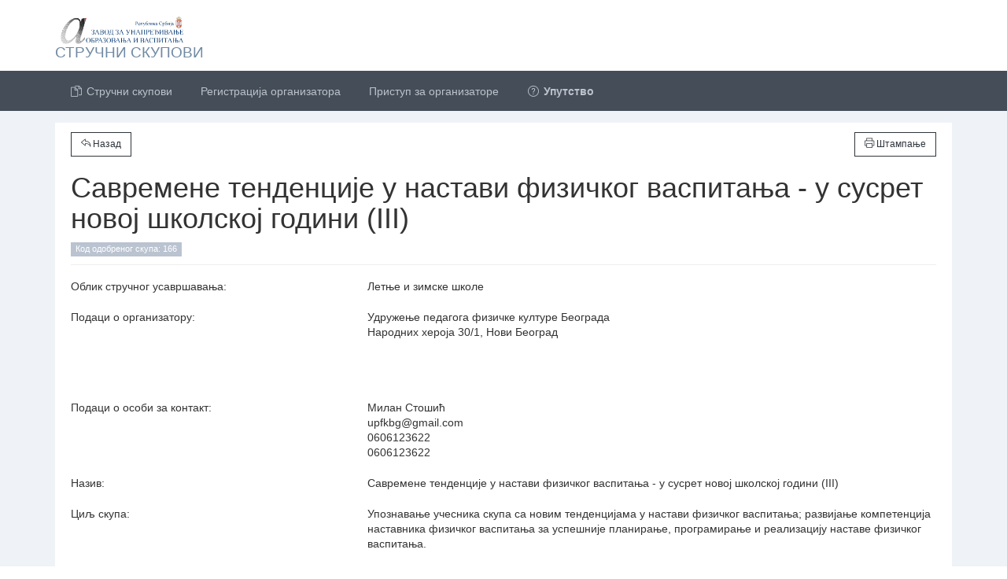

--- FILE ---
content_type: text/html; charset=UTF-8
request_url: https://skupovi.zuov-katalog.rs/index.php?action=page/catalog/view&id=166
body_size: 44679
content:
<!DOCTYPE html>
<!--[if IE 8]> <html lang="en" class="ie8 no-js"> <![endif]-->
<!--[if IE 9]> <html lang="en" class="ie9 no-js"> <![endif]-->
<!--[if !IE]><!-->
<html lang="en">
    <!--<![endif]-->
    <!-- BEGIN HEAD -->

    <head>
        <meta charset="utf-8" />
        <title>Завод за унапређивање образовања и васпитања</title>
        <meta http-equiv="X-UA-Compatible" content="IE=edge">
        <meta content="width=device-width, initial-scale=1" name="viewport" />
        <meta content="Завод за унапређивање образовања и васпитања" name="description" />
        <meta content="" name="author" />
        <!-- BEGIN GLOBAL MANDATORY STYLES -->
        <link href="http://fonts.googleapis.com/css?family=Open+Sans:400,300,600,700&subset=all" rel="stylesheet" type="text/css" />
        <link href="view/plugins/font-awesome/css/font-awesome.min.css" rel="stylesheet" type="text/css" />
        <link href="view/plugins/simple-line-icons/simple-line-icons.min.css" rel="stylesheet" type="text/css" />
        <link href="view/plugins/bootstrap/css/bootstrap.min.css" rel="stylesheet" type="text/css" />
        <link href="view/plugins/bootstrap-switch/css/bootstrap-switch.min.css" rel="stylesheet" type="text/css" />
        <link href="view/plugins/bootstrap-datepicker/css/bootstrap-datepicker3.min.css" rel="stylesheet" type="text/css" />
        <!-- END GLOBAL MANDATORY STYLES -->
        <!-- BEGIN THEME GLOBAL STYLES -->
        
         <link href="view/plugins/bootstrap-sweetalert/sweetalert.css" rel="stylesheet" type="text/css" />
         <link href="view/plugins/bootstrap-multiselect/css/bootstrap-multiselect.css" rel="stylesheet" type="text/css" />
         
        <link href="view/plugins/datatables/datatables.min.css" rel="stylesheet" type="text/css" />
        <link href="view/plugins/datatables/plugins/bootstrap/datatables.bootstrap.css" rel="stylesheet" type="text/css" />
         
        <!-- END THEME GLOBAL STYLES -->
        <!-- BEGIN THEME LAYOUT STYLES -->
        
        <link href="view/css/components.css" rel="stylesheet"  type="text/css" />
        <link href="view/css/plugins.css" rel="stylesheet" type="text/css" />
        <link href="view/css/bootstrap-fileinput.css" rel="stylesheet" type="text/css" />
        <link href="view/css/layout.css" rel="stylesheet" type="text/css" />
        <link href="view/css/default.css" rel="stylesheet" type="text/css"/>
        <link href="view/css/custom.css?v=1" rel="stylesheet" type="text/css" />
        
        <!-- END THEME LAYOUT STYLES -->
        <link rel="shortcut icon" href="view/img/favicon.ico" /> </head>
    <!-- END HEAD -->

    <body class="page-container-bg-solid page-header-menu-fixed">
        <div class="page-wrapper">
            <div class="page-wrapper-row">
                <div class="page-wrapper-top">
                    <!-- BEGIN HEADER -->
                    <div class="page-header">
                        <!-- BEGIN HEADER TOP -->
                        <div class="page-header-top">
                            <div class="container">
                                <!-- BEGIN LOGO -->
                                <div class="page-logo">
                                <a href="index.php"><img src="view/img/logo-d.png" style="width: 170px; margin-top:20px;" alt="logo" class="logo-default"></a>
                                <h3 class="titlelogo">Стручни скупови</h3>
                                        
                                    
                                    
                                </div>
                                <!-- END LOGO -->
                                <!-- BEGIN RESPONSIVE MENU TOGGLER -->
                                <a href="javascript:;" class="menu-toggler"></a>
                                <!-- END RESPONSIVE MENU TOGGLER -->
                                                          
                             
                            </div>
                        </div>
                        <!-- END HEADER TOP -->
                        
                        
                        <!-- BEGIN HEADER MENU -->
                        <div class="page-header-menu">
                            <div class="container">
                                
                                <!-- BEGIN MEGA MENU -->
                                <!-- DOC: Apply "hor-menu-light" class after the "hor-menu" class below to have a horizontal menu with white background -->
                                <!-- DOC: Remove data-hover="dropdown" and data-close-others="true" attributes below to disable the dropdown opening on mouse hover -->
                                <div class="hor-menu  ">
                                    <ul class="nav navbar-nav">
                                    
                                                                        
                                    
                                    <li aria-haspopup="true" class="menu-dropdown classic-menu-dropdown ">
                                            <a href="?action=page/catalog"><i class="icon-docs"></i> Стручни скупови
                                                <span class="arrow"></span>
                                            </a>
                                            <ul class="dropdown-menu pull-left">
                                                <li aria-haspopup="true" class=" ">
                                                    <a href="?action=page/catalog/all" class="nav-link  ">
                                                         Одобрени скупова
                                                        
                                                    </a>
                                                </li>
                                                <li aria-haspopup="true" class=" ">
                                                    <a href="?action=page/catalog/upcoming" class="nav-link  ">
                                                         Најављени скупови
                                                        
                                                    </a>
                                                </li>
                                                
                                                <li aria-haspopup="true" class=" ">
                                                    <a href="?action=page/catalog/past" class="nav-link  ">
                                                         Одржани скупови
                                                        
                                                    </a>
                                                </li>
                                                
                                                
                                                
                                            </ul>
                                        </li>
                                    
                                                                        
                                                                          
                                    <li ><a href="?action=page/registration"> Регистрација организатора
                                                <span class="arrow"></span>
                                        </a>
                                    </li>
                                                                         <li ><a href="?action=page/login"> Приступ за организаторе
                                                <span class="arrow"></span>
                                        </a>
                                    </li> 
                                    
                                    
                                   
                                   <li ><a href="?action=page/home/manual"><i class="icon-question"></i> <strong>Упутство</strong>
                                                <span class="arrow"></span>
                                        </a>
                                    </li>   
                                    </ul>
                                </div>
                                <!-- END MEGA MENU -->
                            </div>
                        </div>
                        <!-- END HEADER MENU -->
                        
                        
                    </div>
                    <!-- END HEADER -->
                </div>
            </div>
            

            
            
            
            
           
            <div class="page-wrapper-row full-height">
                <div class="page-wrapper-middle">
                    <!-- BEGIN CONTAINER -->
                    <div class="page-container">
                        <!-- BEGIN CONTENT -->
                        <div class="page-content-wrapper">
                            <!-- BEGIN CONTENT BODY -->
                            <!-- BEGIN PAGE HEAD-->
                            <div class="page-head">
                                <div class="container">
                                    
                                    
                                </div>
                            </div>
                            <!-- END PAGE HEAD-->
                            <!-- BEGIN PAGE CONTENT BODY -->
                            <div class="page-content">
                                <div class="container">
                                    
                                    <div class="portlet light ">
                                                                   <div class="portlet-title">
                                                                        <div class="clearfix hidden-print"><button onclick="javascript:window.history.back();" type="button" class="pull-left dt-button buttons-print btn dark btn-outline"><span aria-hidden="true" class="icon-action-undo"></span> Назад </button><button onclick="javascript:window.print();" type="button" class="pull-right dt-button buttons-print btn dark btn-outline"><span aria-hidden="true" class="icon-printer"></span> Штампање </button></div>
                                                                           <h1>Савремене тенденције у настави физичког васпитања - у сусрет новој школској години (III) </h1>
                                                                                                                                                      
                                                                       <h4><span class="badge badge-default badge-roundless"> Код одобреног скупа: 166 </span> &nbsp; </h4>
                                                                   </div>
                                                                <div class="portlet-body program">
                                                                
                                                                <div class="row">
                                                                     <div class="form-group">
                                                                         <label class="col-md-4">Oблик стручног усавршавања:</label>
                                                                         <div class="col-md-8">
                                                                             <p class="text-bold"> Летње и зимске школе </p>
                                                                         </div>
                                                                     </div>
                                                                </div>
                                                                
                                                                <div class="row">
                                                                     <div class="form-group">
                                                                         <label class="col-md-4">Подаци о организатору:</label>
                                                                         <div class="col-md-8">
                                                                             <p class="text-bold"> Удружење педагога физичке културе Београда <br />Народних хероја 30/1, Нови Београд<br /><br /><br /><br /> </p>
                                                                             
                                                                         </div>
                                                                     </div>
                                                                </div>
                                                                <div class="row">
                                                                     <div class="form-group">
                                                                         <label class="col-md-4">Подаци о особи за контакт:</label>
                                                                         <div class="col-md-8">
                                                                             <p class="text-bold"> Милан Стошић<br />upfkbg@gmail.com<br />0606123622<br />0606123622<br /></p>
                                                                         </div>
                                                                     </div>
                                                                </div>
                                    
                                                                <div class="row">
                                                                     <div class="form-group">
                                                                         <label class="col-md-4">Назив:</label>
                                                                         <div class="col-md-8">
                                                                             <p class="text-bold"> Савремене тенденције у настави физичког васпитања - у сусрет новој школској години (III) </p>
                                                                         </div>
                                                                     </div>
                                                                </div>

                                                                    <div class="row">
                                                                        <div class="form-group">
                                                                            <label class="col-md-4">Циљ скупа:</label>
                                                                            <div class="col-md-8">
                                                                                <p class="text-bold"> Упознавање учесника скупа са новим тенденцијама у настави физичког васпитања; развијање компетенција наставника физичког васпитања за успешније планирање, програмирање и реализацију наставе физичког васпитања.
 </p>
                                                                            </div>
                                                                        </div>
                                                                    </div>
                                                                    <div class="row">
                                                                        <div class="form-group">
                                                                            <label class="col-md-4">Тема скупа:</label>
                                                                            <div class="col-md-8">
                                                                                <p class="text-bold"> Настава физичког и здравственог васпитања оријентисана ка исходима учења; Вредновање у настави физичког васпитања; Час физичког и здравстеног васпитања; Организација наставе обавезне физичке активности; Школски спорт и/или школска спортска такмичења; Активности у природи </p>
                                                                            </div>
                                                                        </div>
                                                                    </div>
                                                                
                                                                <div class="row">
                                                                     <div class="form-group">
                                                                         <label class="col-md-4">Приоритетна област стручног усавршавања на коју се скуп односи:</label>
                                                                         <div class="col-md-8">
                                                                             <p class="text-bold"> унапређење компетенција наставника у области планирања и реализације наставе оријентисане на исходе (подизање нивоа методичких знања релевантних за циљеве и исходе предмета/области) </p>
                                                                         </div>
                                                                     </div>
                                                                </div>
                                                                
                                                                
                                                                
                                                                
                                                                
                                                                
                                                                <div class="row">
                                                                     <div class="form-group">
                                                                         <label class="col-md-4">Чланови програмског одбора и реализатори:</label>
                                                                         <div class="col-md-8">
                                                                             <p class="text-bold">
                                                                             
                                                                                                                                                          <a href="#autor788">Доктор наука Вишња Ђорђић</a> , Факултет спорта и физичког васпитања, Нови Сад<br />
                                                                                                                                                          <a href="#autor789">Доктор наука Снежана Радисављевић Јанић </a> , Факултет спорта и физичког васпитања, Београд<br />
                                                                                                                                                          <a href="#autor790">Дипломирани професор физичке културе Јасна Ђукић</a> , ОШ „Ђура Јакшић“, Каћ<br />
                                                                                                                                                          <a href="#autor791">доктор наука Драгољуб Вишњић</a> , факултет спорта и физичког васпитања, Београд<br />
                                                                                                                                                          <a href="#autor792">Дипломирани педагог за физичку културу Небојша Стојановић</a> , Медицинска школа „Др Миленко Хаџић“ Ниш<br />
                                                                                                                                                          <a href="#autor793">Магистар наука Горан Петровић</a> , ОШ &quot;Младост&quot;, Нови Београд<br />
                                                                                                                                                          <a href="#autor794">Доктор наука Ивана Милановић</a> , Факултет спорта и физичког васпитања, Београд<br />
                                                                                                                                                           </p>
                                                                         </div>
                                                                     </div>
                                                                </div>
                                                                
                                                                
                                                                
                                                                <div class="row">
                                                                     <div class="form-group">
                                                                         <label class="col-md-4">Број дана:</label>
                                                                         <div class="col-md-8">
                                                                             <p class="text-bold">3 </p>
                                                                         </div>
                                                                     </div>
                                                                </div>
                                                                <div class="row">
                                                                     <div class="form-group">
                                                                         <label class="col-md-4">Планирани број учесник:</label>
                                                                         <div class="col-md-8">
                                                                             <p class="text-bold">120  </p>
                                                                         </div>
                                                                     </div>
                                                                </div>

                                                                <div class="row">
                                                                     <div class="form-group">
                                                                         <label class="col-md-4">Циљне групе:</label>
                                                                         <div class="col-md-8">
                                                                             <p class="text-bold">	Наставник предметне наставе - основна школа<br> 	Наставник предметне наставе - гимназија<br> 	Наставник општеобразовних предемта - средња стручна школа  </p>
                                                                         </div>
                                                                     </div>
                                                                </div>

                                                                    <div class="row">
                                                                        <div class="form-group">
                                                                            <label class="col-md-4">Котизација:</label>
                                                                            <div class="col-md-8">
                                                                                <p class="text-bold">1000 РСД </p>
                                                                            </div>
                                                                        </div>
                                                                    </div>
                                                                <div class="row">
                                                                     <div class="form-group">
                                                                         <label class="col-md-4">Агенда:</label>
                                                                         <div class="col-md-8">
                                                                             <p class="text-bold"><a href="/?action=page/catalog/agenda&id=166"> <span aria-hidden="true" class="icon-arrow-down"></span> Преузмите агенду</a>  </p>
                                                                         </div>
                                                                     </div>
                                                                </div>
                                                                
                                                               
                                                                                                                                 
                                                                <h3>Претходна одржавања</h3>
                                                                <hr />
                                                                
                                                                
                                                                <div class="row">
                                                                     <div class="form-group" style="padding:0 20px;">
                                                                         <table class="table table-striped table-bordered table-hover" >
                                                            <thead>
                                                                <tr>
                                                                    <th>#</th>
                                                                    <th>Место</th>
                                                                    <th>Датум</th>
                                                                    <th>Број учесника</th>
                                                                    
                                                                    
                                                                    
                                                                </tr>
                                                            </thead>
                                                            <tfoot>
                                                                <tr>
                                                                    <th>#</th>
                                                                    <th>Место</th>
                                                                    <th>Датум</th>
                                                                    <th>Број учесника</th>
                                                                    
                                                                   
                                                                </tr>
                                                            </tfoot>
                                                            <tbody>
                                                                                                                           <tr>
                                                                     <td>1</td>
                                                                    <td>Мокра Гора</td>
                                                                    <td>24.08.2018. </td>
                                                                    <td>119 </td>
                                                                    
                                                                    
                                                                    
                                                                    
                                                                </tr>
                                                                                                                            
                                                                
                                                            </tbody>
                                                        </table>
                                                                     </div>
                                                                </div>
                                                                                                                                

                                                                    
                                                                <div style="height:60px;">&nbsp;</div>
                                                                
                                                                </div>

                                                                </div>
                                                            </div>
                                    
                                    
                                    <!-- END PAGE CONTENT INNER -->
                                </div>
                            </div>
                            <!-- END PAGE CONTENT BODY -->
                            <!-- END CONTENT BODY -->
                        </div>
                        <!-- END CONTENT -->
                        
                    </div>
                    <!-- END CONTAINER -->
                </div>
            </div>
            <script>$(".page-content a").removeAttr("href");</script>
 <div class="page-wrapper-row hidden-print">
                <div class="page-wrapper-bottom">
                    <!-- BEGIN FOOTER -->

                    <!-- BEGIN INNER FOOTER -->
                    <div class="page-footer">
                        <div class="container"> 2017 &copy; Завод за унапређивање образовања и васпитања
                             
                        </div>
                    </div>
                    <div class="scroll-to-top">
                        <i class="icon-arrow-up"></i>
                    </div>
                    <!-- END INNER FOOTER -->
                    <!-- END FOOTER -->
                </div>
            </div>
        </div>
        
        <!--[if lt IE 9]>
<script src="view/js/ie/respond.min.js"></script>
<script src="view/js/ie/excanvas.min.js"></script> 
<script src="view/js/ie/ie8.fix.min.js"></script> 
<![endif]-->
        <!-- BEGIN CORE PLUGINS -->
        <script src="view/js/jquery.min.js" type="text/javascript"></script>
        <script src="view/js/papaparse.min.js" type="text/javascript"></script>
        <script src="view/plugins/bootstrap/js/bootstrap.min.js" type="text/javascript"></script>
        <script src="view/js/js.cookie.min.js" type="text/javascript"></script>
        <script src="view/js/jquery.slimscroll.min.js" type="text/javascript"></script>
        <script src="view/js/jquery.blockui.min.js" type="text/javascript"></script>
        <script src="view/plugins/bootstrap-switch/js/bootstrap-switch.min.js" type="text/javascript"></script>
        <!-- END CORE PLUGINS -->
        <!-- BEGIN PAGE LEVEL PLUGINS -->
        <script src="view/plugins/select2/js/select2.full.min.js" type="text/javascript"></script>
        <script src="view/plugins/jquery-validation/js/jquery.validate.min.js" type="text/javascript"></script>
        <script src="view/plugins/jquery-validation/js/additional-methods.min.js" type="text/javascript"></script>
        <script src="view/plugins/jquery-validation/js/localization/messages_sr.js" type="text/javascript"></script>
        
        <script src="view/js/datatable.js" type="text/javascript"></script>
        <script src="view/plugins/datatables/datatables.min.js" type="text/javascript"></script>
        <script src="view/plugins/datatables/plugins/bootstrap/datatables.bootstrap.js" type="text/javascript"></script>
        
        <script src="view/js/jquery.bootstrap.wizard.min.js" type="text/javascript"></script>
        <script src="view/js/autosize.min.js" type="text/javascript"></script>
        <script src="view/js/bootstrap-maxlength.min.js" type="text/javascript"></script>
        
        <script src="view/js/jquery.repeater.min.js" type="text/javascript"></script>
        <script src="view/js/jquery.pulsate.min.js" type="text/javascript"></script>
        <script src="view/plugins/bootstrap-sweetalert/sweetalert.min.js" type="text/javascript"></script>
        <script src="view/plugins/bootstrap-multiselect/js/bootstrap-multiselect.js" type="text/javascript"></script>
        <script src="view/js/components-bootstrap-multiselect.js" type="text/javascript"></script>
        <script src="view/plugins/bootstrap-datepicker/js/bootstrap-datepicker.min.js" type="text/javascript"></script>
        
        <script src="view/js/form-wizard-program.js" type="text/javascript"></script>
        <script src="view/js/form-wizard-registration.js" type="text/javascript"></script>
        <script src="view/js/form-wizard-report.js" type="text/javascript"></script>
        <script src="view/js/table-datatables-managed.js" type="text/javascript"></script>
        
        <!-- END PAGE LEVEL PLUGINS -->
        <!-- BEGIN THEME GLOBAL SCRIPTS -->
        <script src="view/js/app.js" type="text/javascript"></script>
        <!-- END THEME GLOBAL SCRIPTS -->
        
        <!-- BEGIN THEME LAYOUT SCRIPTS -->
        <script src="view/js/layout.js" type="text/javascript"></script>
        <script src="view/js/custom.js" type="text/javascript"></script>
        
        <!-- END THEME LAYOUT SCRIPTS -->
        <script src="view/js/bootstrap-fileinput.js" type="text/javascript"></script>
        
       
        <script>
            $(document).ready(function () {
                
                $('.repeater-organizatori').repeater({
                    // (Required if there is a nested repeater)
                    // Specify the configuration of the nested repeaters.
                    // Nested configuration follows the same format as the base configuration,
                    // supporting options "defaultValues", "show", "hide", etc.
                    // Nested repeaters additionally require a "selector" field.
                    isFirstItemUndeletable: false,
                    initEmpty: true,
                    show: function () {
                        
                        $(this).slideDown( "fast", function() {
                                $( ".no-of-day:visible" ).each(function( index ) {
                                  $(this).html(index+1);
                                  
                                });
                                
                                    
                                    $('.maxlength_textarea').maxlength({
                           limitReachedClass: "label label-danger",
                           alwaysShow: true,
                           placement: 'top-left',
                       });
                       
                       
                       
                       
                       
                      
                                    
                                
                                
                                 
                                
                              });
                    },
                    hide: function (deleteElement) {
                        var deleted=$(this);
                        swal({
                          title: "Да ли сте сигурни?",
                          text: "Не постоји могућност да вратите избрисане податке!",
                          type: "warning",
                          showCancelButton: true,
                          confirmButtonClass: "btn-danger",
                          confirmButtonText: "Да",
                          cancelButtonText: "Не",
                          closeOnConfirm: false
                        },
                        function(){
                            deleted.slideUp( "slow", function() {
                                $( ".no-of-day:visible" ).each(function( index ) {
                                  $(this).html(index+1);
                                  
                                });
                                
                              });
                            swal("Успешно избрисано!", "", "success");
                            deleted.remove();
                            
                        });
                        
                        
                    },
                    ready: function (setindex) {
                        
                     },
                    
                });
                
                
                $('.repeater-authors').repeater({
                    // (Required if there is a nested repeater)
                    // Specify the configuration of the nested repeaters.
                    // Nested configuration follows the same format as the base configuration,
                    // supporting options "defaultValues", "show", "hide", etc.
                    // Nested repeaters additionally require a "selector" field.
                    isFirstItemUndeletable: true,
                    show: function () {
                        
                        $(this).slideDown( "slow", function() {
                                $( ".no-of-day:visible" ).each(function( index ) {
                                  $(this).html(index+1);
                                  
                                });
                                $('.maxlength_textarea').maxlength({
                                    limitReachedClass: "label label-danger",
                                    alwaysShow: true,
                                    placement: 'top-left',
                                });
                                
                                
                                
                                
                                
                              });
                    },
                    hide: function (deleteElement) {
                        var deleted=$(this);
                        swal({
                          title: "Да ли сте сигурни?",
                          text: "Не постоји могућност да вратите избрисане податке!",
                          type: "warning",
                          showCancelButton: true,
                          confirmButtonClass: "btn-danger",
                          confirmButtonText: "Да",
                          cancelButtonText: "Не",
                          closeOnConfirm: false
                        },
                        function(){
                            deleted.slideUp( "slow", function() {
                                $( ".no-of-day:visible" ).each(function( index ) {
                                  $(this).html(index+1);
                                  
                                });
                                
                              });
                            swal("Успешно избрисано!", "", "success");
                            deleted.remove();
                        });
                        
                        
                    },
                    
                    
                    repeaters: [{
                        // (Required)
                        // Specify the jQuery selector for this nested repeater
                        selector: '.inner-repeater',
                        isFirstItemUndeletable: false,
                        initEmpty: true,
                        show: function () {
                            $(this).show();
                           $('.maxlength_textarea').maxlength({
                           limitReachedClass: "label label-danger",
                           alwaysShow: true,
                           placement: 'top-left',
                       });
                       
                       
                        
                       
                    
                      
                        }  
                        
                    },{
                        // (Required)
                        // Specify the jQuery selector for this nested repeater
                        selector: '.inner-repeater1',
                        isFirstItemUndeletable: true,
                        initEmpty: false,
                        show: function () {
                            $(this).show();
                           $('.maxlength_textarea').maxlength({
                           limitReachedClass: "label label-danger",
                           alwaysShow: true,
                           placement: 'top-left',
                       });
                       
                       
                        
                       
                    
                      
                        }  
                        
                    }]
                });
                
            });
            
            $rp=$('.repeater-people').repeater({
                    // (Required if there is a nested repeater)
                    // Specify the configuration of the nested repeaters.
                    // Nested configuration follows the same format as the base configuration,
                    // supporting options "defaultValues", "show", "hide", etc.
                    // Nested repeaters additionally require a "selector" field.


                    isFirstItemUndeletable: true,

                
                });

                var config={
                    header: true,

                    complete: function(results, file) {
                        console.log("Parsing complete:", results.data);
                        $rp.setList(results.data)
                        $('.maxlength_textarea').maxlength({
                            limitReachedClass: "label label-danger",
                            alwaysShow: true,
                            placement: 'top-left',
                        });
                        
                    }
            }

            function parseFile(){
                Papa.parse(document.getElementById('ucesnici-csv').files[0],config)


            }


            $('#ucesnici-csv').on("change", function(){ parseFile(); });

            
            
        </script>
        
    </body>

</html>

--- FILE ---
content_type: text/css
request_url: https://skupovi.zuov-katalog.rs/view/plugins/datatables/plugins/bootstrap/datatables.bootstrap.css
body_size: 4303
content:
table.dataTable {
    clear: both;
    margin-top: 6px !important;
    margin-bottom: 6px !important;
    max-width: none !important;
}
table.dataTable td, table.dataTable th {
    -webkit-box-sizing: content-box;
    -moz-box-sizing: content-box;
    box-sizing: content-box;
}
table.dataTable td.dataTables_empty, table.dataTable th.dataTables_empty {
    text-align: center;
}
table.dataTable.nowrap th, table.dataTable.nowrap td {
    white-space: nowrap;
}
div.dataTables_wrapper div.dataTables_length label {
    font-weight: normal;
    text-align: left;
    white-space: nowrap;
}
div.dataTables_wrapper div.dataTables_length select {
    width: 75px;
    display: inline-block;
}
div.dataTables_wrapper div.dataTables_filter {
    text-align: right;
}
div.dataTables_wrapper div.dataTables_filter label {
    font-weight: normal;
    white-space: nowrap;
    text-align: left;
}
div.dataTables_wrapper div.dataTables_filter input {
    margin-left: 0.5em;
    display: inline-block;
    width: auto;
}
div.dataTables_wrapper div.dataTables_info {
    padding-top: 8px;
    white-space: nowrap;
}
div.dataTables_wrapper div.dataTables_paginate {
    margin: 0;
    white-space: nowrap;
    text-align: right;
}
div.dataTables_wrapper div.dataTables_paginate ul.pagination {
    margin: 2px 0;
    white-space: nowrap;
}
table.dataTable thead>tr>th.sorting_asc, table.dataTable thead>tr>th.sorting_desc, table.dataTable thead>tr>th.sorting, table.dataTable thead>tr>td.sorting_asc, table.dataTable thead>tr>td.sorting_desc, table.dataTable thead>tr>td.sorting {
    padding-right: 30px;
}
table.dataTable thead>tr>th:active, table.dataTable thead>tr>td:active {
    outline: none;
}
table.dataTable thead .sorting, table.dataTable thead .sorting_asc, table.dataTable thead .sorting_desc, table.dataTable thead .sorting_asc_disabled, table.dataTable thead .sorting_desc_disabled {
    cursor: pointer;
    position: relative;
}
table.dataTable thead .sorting:after, table.dataTable thead .sorting_asc:after, table.dataTable thead .sorting_desc:after, table.dataTable thead .sorting_asc_disabled:after, table.dataTable thead .sorting_desc_disabled:after {
    position: absolute;
    bottom: 8px;
    right: 8px;
    display: block;
    font-family: 'Glyphicons Halflings';
    opacity: 0.5;
}
table.dataTable thead .sorting:after {
    opacity: 0.2;
    content: "\e150"}
table.dataTable thead .sorting_asc:after {
    content: "\e155"}
table.dataTable thead .sorting_desc:after {
    content: "\e156"}
table.dataTable thead .sorting_asc_disabled:after, table.dataTable thead .sorting_desc_disabled:after {
    color: #eee;
}
div.dataTables_scrollHead table.dataTable {
    margin-bottom: 0 !important;
}
div.dataTables_scrollBody table {
    border-top: none;
    margin-top: 0 !important;
    margin-bottom: 0 !important;
}
div.dataTables_scrollBody table thead .sorting:after, div.dataTables_scrollBody table thead .sorting_asc:after, div.dataTables_scrollBody table thead .sorting_desc:after {
    display: none;
}
div.dataTables_scrollBody table tbody tr:first-child th, div.dataTables_scrollBody table tbody tr:first-child td {
    border-top: none;
}
div.dataTables_scrollFoot table {
    margin-top: 0 !important;
    border-top: none;
}
@media screen and (max-width: 767px) {
    div.dataTables_wrapper div.dataTables_length, div.dataTables_wrapper div.dataTables_filter, div.dataTables_wrapper div.dataTables_info, div.dataTables_wrapper div.dataTables_paginate {
    text-align: center;
}
}table.dataTable.table-condensed>thead>tr>th {
    padding-right: 20px;
}
table.dataTable.table-condensed .sorting:after, table.dataTable.table-condensed .sorting_asc:after, table.dataTable.table-condensed .sorting_desc:after {
    top: 6px;
    right: 6px;
}
table.table-bordered.dataTable {
    border-collapse: separate !important;
}
table.table-bordered.dataTable th, table.table-bordered.dataTable td {
    border-left-width: 0;
}
table.table-bordered.dataTable th:last-child, table.table-bordered.dataTable th:last-child, table.table-bordered.dataTable td:last-child, table.table-bordered.dataTable td:last-child {
    border-right-width: 0;
}
table.table-bordered.dataTable tbody th, table.table-bordered.dataTable tbody td {
    border-bottom-width: 0;
}
div.dataTables_scrollHead table.table-bordered {
    border-bottom-width: 0;
}

--- FILE ---
content_type: text/css
request_url: https://skupovi.zuov-katalog.rs/view/css/components.css
body_size: 783093
content:
/*********************************
 METRONIC SQUARE STYLE COMPONENTS 
*********************************/
/***
Rounded corners reset
***/
/* Reset rounded corners for all elements */
div,
svg,
input,
select,
textarea,
span,
img,
table,
label,
td,
th,
p,
a,
button,
ul,
code,
pre,
li {
  -webkit-border-radius: 0 !important;
  -moz-border-radius: 0 !important;
  border-radius: 0 !important; }

/* except below bootstrap elements */
.img-circle {
  border-radius: 50% !important; }

.img-rounded {
  border-radius: 6px !important; }

/* Cubic Bezier Transition */
/***
General reset
***/
/* Set default body */
body {
  color: #333333;
  font-family: "Open Sans", sans-serif;
  padding: 0px !important;
  margin: 0px !important;
  direction: "ltr";
  font-size: 14px; }

/*
 Internet Explorer 10 doesn't differentiate device width from viewport width, and thus doesn't 
 properly apply the media queries in Bootstrap's CSS. To address this, 
 you can optionally include the following CSS and JavaScript to work around this problem until Microsoft issues a fix.
*/
@-webkit-viewport {
  width: device-width; }

@-moz-viewport {
  width: device-width; }

@-ms-viewport {
  width: device-width; }

@-o-viewport {
  width: device-width; }

@viewport {
  width: device-width; }

/*
 Internet Explorer 10 doesn't differentiate device width from viewport width, 
 and thus doesn't properly apply the media queries in Bootstrap's CSS. To address this, following CSS code applied 
*/
@-ms-viewport {
  width: auto !important; }

.md-shadow-z-1 {
  box-shadow: 0 1px 3px rgba(0, 0, 0, 0.1), 0 1px 2px rgba(0, 0, 0, 0.18); }

.md-shadow-z-1-i {
  box-shadow: 0 1px 3px rgba(0, 0, 0, 0.1), 0 1px 2px rgba(0, 0, 0, 0.18) !important; }

.md-shadow-z-1-hover {
  box-shadow: 0 1px 3px rgba(0, 0, 0, 0.14), 0 1px 2px rgba(0, 0, 0, 0.22); }

.md-shadow-z-2 {
  box-shadow: 0 3px 6px rgba(0, 0, 0, 0.16), 0 3px 6px rgba(0, 0, 0, 0.22); }

.md-shadow-z-2-i {
  box-shadow: 0 3px 6px rgba(0, 0, 0, 0.16), 0 3px 6px rgba(0, 0, 0, 0.22) !important; }

.md-shadow-z-2-hover {
  box-shadow: 0 3px 6px rgba(0, 0, 0, 0.2), 0 3px 6px rgba(0, 0, 0, 0.26); }

.md-shadow-z-3 {
  box-shadow: 0 8px 18px rgba(0, 0, 0, 0.18), 0 6px 6px rgba(0, 0, 0, 0.23); }

.md-shadow-z-3-i {
  box-shadow: 0 8px 18px rgba(0, 0, 0, 0.18), 0 6px 6px rgba(0, 0, 0, 0.24) !important; }

.md-shadow-z-3-hover {
  box-shadow: 0 8px 18px rgba(0, 0, 0, 0.22), 0 6px 6px rgba(0, 0, 0, 0.26); }

.md-shadow-z-4 {
  box-shadow: 0 14px 28px rgba(0, 0, 0, 0.26), 0 10px 10px rgba(0, 0, 0, 0.22); }

.md-shadow-z-4-i {
  box-shadow: 0 14px 28px rgba(0, 0, 0, 0.26), 0 10px 10px rgba(0, 0, 0, 0.22) !important; }

.md-shadow-z-5 {
  box-shadow: 0 19px 38px rgba(0, 0, 0, 0.28), 0 15px 12px rgba(0, 0, 0, 0.22); }

.md-shadow-z-5-i {
  box-shadow: 0 19px 38px rgba(0, 0, 0, 0.28), 0 15px 12px rgba(0, 0, 0, 0.22) !important; }

.md-shadow-none {
  box-shadow: none !important; }

.md-click-circle {
  display: block;
  position: absolute;
  background: rgba(0, 0, 0, 0.2);
  border-radius: 50%;
  opacity: 0;
  -webkit-animation: scale(0);
  -moz-transform: scale(0);
  transform: scale(0); }
  .md-click-circle.md-click-animate {
    -webkit-animation: mdClickEffect 0.65s linear;
    -moz-animation: mdClickEffect 0.65s linear;
    animation: mdClickEffect 0.65s linear; }

@-webkit-keyframes mdClickEffect {
  0% {
    opacity: 1;
    -webkit-transform: scale(0); }
  100% {
    opacity: 0 !important;
    -webkit-transform: scale(2.5); } }

@-moz-keyframes mdClickEffect {
  0% {
    opacity: 1;
    -webkit-transform: scale(0); }
  100% {
    opacity: 0 !important;
    -moz-transform: scale(2.5); } }

@keyframes mdClickEffect {
  0% {
    opacity: 1;
    -webkit-transform: scale(0); }
  100% {
    opacity: 0 !important;
    transform: scale(2.5); } }

.form-group.form-md-line-input {
  position: relative;
  margin: 0 0 35px 0;
  padding-top: 20px; }
  .form-horizontal .form-group.form-md-line-input {
    padding-top: 10px;
    margin-bottom: 20px;
    margin: 0 -15px 20px -15px; }
  .form-horizontal .form-group.form-md-line-input > label {
    padding-top: 5px;
    font-size: 14px;
    color: #888888;
    opacity: 1 ;
    filter: alpha(opacity=100) ; }
  .form-group.form-md-line-input .form-control {
    background: none;
    border: 0;
    border-bottom: 1px solid #c2cad8;
    -webkit-border-radius: 0;
    -moz-border-radius: 0;
    -ms-border-radius: 0;
    -o-border-radius: 0;
    border-radius: 0;
    color: #555555;
    box-shadow: none;
    padding-left: 0;
    padding-right: 0;
    font-size: 14px; }
    .form-group.form-md-line-input .form-control::-moz-placeholder {
      color: #999;
      opacity: 1; }
    .form-group.form-md-line-input .form-control:-ms-input-placeholder {
      color: #999; }
    .form-group.form-md-line-input .form-control::-webkit-input-placeholder {
      color: #999; }
    .form-group.form-md-line-input .form-control.form-control-static {
      border-bottom: 0; }
    .form-group.form-md-line-input .form-control.input-sm {
      font-size: 14px;
      padding: 6px 0; }
    .form-group.form-md-line-input .form-control.input-lg {
      font-size: 20px;
      padding: 14px 0; }
    .form-group.form-md-line-input .form-control ~ label,
    .form-group.form-md-line-input .form-control ~ .form-control-focus {
      width: 100%;
      position: absolute;
      left: 0;
      bottom: 0;
      pointer-events: none; }
      .form-horizontal .form-group.form-md-line-input .form-control ~ label, .form-horizontal
      .form-group.form-md-line-input .form-control ~ .form-control-focus {
        width: auto;
        left: 15px;
        right: 15px; }
      .form-group.form-md-line-input .form-control ~ label:after,
      .form-group.form-md-line-input .form-control ~ .form-control-focus:after {
        content: '';
        position: absolute;
        z-index: 5;
        bottom: 0;
        left: 50%;
        width: 0;
        height: 2px;
        width: 0;
        visibility: hidden;
        transition: 0.2s ease all; }
    .form-group.form-md-line-input .form-control ~ label {
      top: 0;
      margin-bottom: 0;
      font-size: 14px;
      color: #888888;
      opacity: 1 ;
      filter: alpha(opacity=100) ; }
    .form-group.form-md-line-input .form-control ~ .help-block-error {
      opacity: 1 ;
      filter: alpha(opacity=100) ; }
    .form-group.form-md-line-input .form-control.edited:not([readonly]) ~ label,
    .form-group.form-md-line-input .form-control.edited:not([readonly]) ~ .form-control-focus, .form-group.form-md-line-input .form-control:focus:not([readonly]) ~ label,
    .form-group.form-md-line-input .form-control:focus:not([readonly]) ~ .form-control-focus {
      color: #888888; }
      .form-group.form-md-line-input .form-control.edited:not([readonly]) ~ label:after,
      .form-group.form-md-line-input .form-control.edited:not([readonly]) ~ .form-control-focus:after, .form-group.form-md-line-input .form-control:focus:not([readonly]) ~ label:after,
      .form-group.form-md-line-input .form-control:focus:not([readonly]) ~ .form-control-focus:after {
        visibility: visible;
        left: 0;
        width: 100%;
        background: #36c6d3; }
    .form-group.form-md-line-input .form-control.edited:not([readonly]) ~ label, .form-group.form-md-line-input .form-control:focus:not([readonly]) ~ label {
      opacity: 1 ;
      filter: alpha(opacity=100) ; }
    .form-group.form-md-line-input .form-control.edited:not([readonly]) ~ .help-block, .form-group.form-md-line-input .form-control:focus:not([readonly]) ~ .help-block {
      color: #36c6d3;
      opacity: 1 ;
      filter: alpha(opacity=100) ; }
    .form-group.form-md-line-input .form-control.edited:not([readonly]) ~ .help-block-error, .form-group.form-md-line-input .form-control:focus:not([readonly]) ~ .help-block-error {
      opacity: 0 ;
      filter: alpha(opacity=0) ; }
    .form-group.form-md-line-input .form-control.edited:not([readonly]):not(:focus) ~ .help-block {
      opacity: 0 ;
      filter: alpha(opacity=0) ; }
    .form-group.form-md-line-input .form-control.edited:not([readonly]):not(:focus) ~ .help-block-error {
      opacity: 0 ;
      filter: alpha(opacity=0) ; }
    .form-group.form-md-line-input .form-control[readonly], .form-group.form-md-line-input .form-control[disabled],
    fieldset[disabled] .form-group.form-md-line-input .form-control {
      background: none;
      cursor: not-allowed;
      border-bottom: 1px dashed #c2cad8; }
  .form-group.form-md-line-input.form-md-floating-label .form-control ~ label {
    font-size: 16px;
    top: 25px;
    transition: 0.2s ease all;
    color: #999; }
  .form-group.form-md-line-input.form-md-floating-label .form-control[readonly] ~ label, .form-group.form-md-line-input.form-md-floating-label .form-control.edited ~ label, .form-group.form-md-line-input.form-md-floating-label .form-control.form-control-static ~ label, .form-group.form-md-line-input.form-md-floating-label .form-control:focus:not([readonly]) ~ label, .form-group.form-md-line-input.form-md-floating-label .form-control.focus:not([readonly]) ~ label {
    top: 0;
    font-size: 13px; }
  .form-group.form-md-line-input.form-md-floating-label .form-control.input-sm ~ label {
    font-size: 14px;
    top: 24px; }
  .form-group.form-md-line-input.form-md-floating-label .form-control.input-sm[readonly] ~ label, .form-group.form-md-line-input.form-md-floating-label .form-control.input-sm.form-control-static ~ label, .form-group.form-md-line-input.form-md-floating-label .form-control.input-sm.edited ~ label, .form-group.form-md-line-input.form-md-floating-label .form-control.input-sm:focus:not([readonly]) ~ label, .form-group.form-md-line-input.form-md-floating-label .form-control.input-sm.focus:not([readonly]) ~ label {
    top: 0;
    font-size: 13px; }
  .form-group.form-md-line-input.form-md-floating-label .form-control.input-lg ~ label {
    font-size: 20px;
    top: 30px; }
  .form-group.form-md-line-input.form-md-floating-label .form-control.input-lg[readonly] ~ label, .form-group.form-md-line-input.form-md-floating-label .form-control.input-lg.edited ~ label, .form-group.form-md-line-input.form-md-floating-label .form-control.input-lg.form-control-static ~ label, .form-group.form-md-line-input.form-md-floating-label .form-control.input-lg:focus:not([readonly]) ~ label, .form-group.form-md-line-input.form-md-floating-label .form-control.input-lg.focus:not([readonly]) ~ label {
    top: 0;
    font-size: 13px; }
  .form-group.form-md-line-input.form-md-floating-label .input-icon > label {
    padding-left: 34px; }
  .form-group.form-md-line-input.form-md-floating-label .input-icon.right > label {
    padding-left: 0;
    padding-right: 34px; }
  .form-group.form-md-line-input.form-md-floating-label .input-group.left-addon label {
    padding-left: 34px; }
  .form-group.form-md-line-input.form-md-floating-label .input-group.right-addon label {
    padding-right: 34px; }
  .form-group.form-md-line-input + .input-icon {
    padding-top: 0; }
  .form-group.form-md-line-input .help-block {
    position: absolute;
    margin: 2px 0 0 0;
    opacity: 0 ;
    filter: alpha(opacity=0) ;
    font-size: 13px; }
  .form-group.form-md-line-input > .input-icon > i {
    left: 0;
    bottom: 0;
    margin: 9px 2px 10px 10px;
    color: #888888; }
  .form-group.form-md-line-input > .input-icon.input-icon-lg > i {
    top: 6px; }
  .form-group.form-md-line-input > .input-icon.input-icon-sm > i {
    top: -1px; }
  .form-group.form-md-line-input > .input-icon .form-control {
    padding-left: 34px; }
  .form-group.form-md-line-input > .input-icon > label {
    margin-top: -20px; }
  .form-group.form-md-line-input > .input-icon.right .form-control {
    padding-left: 0;
    padding-right: 34px; }
  .form-group.form-md-line-input > .input-icon.right > i {
    left: auto;
    right: 8px;
    margin: 11px 2px 10px 10px; }
  .form-group.form-md-line-input + .input-group {
    padding-top: 0; }
  .form-group.form-md-line-input .input-group {
    padding-top: 0; }
    .form-group.form-md-line-input .input-group > label {
      margin-top: -20px; }
    .form-group.form-md-line-input .input-group .input-group-addon {
      -webkit-border-radius: 0;
      -moz-border-radius: 0;
      -ms-border-radius: 0;
      -o-border-radius: 0;
      border-radius: 0;
      background: none;
      border: 0;
      border-bottom: 1px solid #c2cad8; }
    .form-group.form-md-line-input .input-group + .input-group-control {
      padding-top: 0; }
    .form-group.form-md-line-input .input-group .input-group-control {
      padding-top: 0;
      position: relative;
      display: table-cell;
      vertical-align: bottom; }
      .form-group.form-md-line-input .input-group .input-group-control > label {
        margin-top: -20px; }
    .form-group.form-md-line-input .input-group .input-group-btn .btn {
      -webkit-border-radius: 4px;
      -moz-border-radius: 4px;
      -ms-border-radius: 4px;
      -o-border-radius: 4px;
      border-radius: 4px; }
    .form-group.form-md-line-input .input-group .input-group-btn.btn-left .btn {
      margin-right: 10px; }
    .form-group.form-md-line-input .input-group .input-group-btn.btn-right .btn {
      margin-left: 10px; }
    .form-group.form-md-line-input .input-group .help-block {
      margin-top: 35px; }
    .form-group.form-md-line-input .input-group.input-group-sm .help-block {
      margin-top: 30px; }
    .form-group.form-md-line-input .input-group.input-group-lg .help-block {
      margin-top: 47px; }
  .form-group.form-md-line-input.has-success .form-control {
    border-bottom: 1px solid #27a4b0; }
    .form-group.form-md-line-input.has-success .form-control.edited:not([readonly]) ~ label:after,
    .form-group.form-md-line-input.has-success .form-control.edited:not([readonly]) ~ .form-control-focus:after, .form-group.form-md-line-input.has-success .form-control.form-control-static ~ label:after,
    .form-group.form-md-line-input.has-success .form-control.form-control-static ~ .form-control-focus:after, .form-group.form-md-line-input.has-success .form-control:focus:not([readonly]) ~ label:after,
    .form-group.form-md-line-input.has-success .form-control:focus:not([readonly]) ~ .form-control-focus:after, .form-group.form-md-line-input.has-success .form-control.focus:not([readonly]) ~ label:after,
    .form-group.form-md-line-input.has-success .form-control.focus:not([readonly]) ~ .form-control-focus:after {
      background: #27a4b0; }
    .form-group.form-md-line-input.has-success .form-control.edited:not([readonly]) ~ label, .form-group.form-md-line-input.has-success .form-control.form-control-static ~ label, .form-group.form-md-line-input.has-success .form-control:focus:not([readonly]) ~ label, .form-group.form-md-line-input.has-success .form-control.focus:not([readonly]) ~ label {
      color: #27a4b0; }
    .form-group.form-md-line-input.has-success .form-control.edited:not([readonly]) ~ i, .form-group.form-md-line-input.has-success .form-control.form-control-static ~ i, .form-group.form-md-line-input.has-success .form-control:focus:not([readonly]) ~ i, .form-group.form-md-line-input.has-success .form-control.focus:not([readonly]) ~ i {
      color: #27a4b0; }
    .form-group.form-md-line-input.has-success .form-control.edited:not([readonly]) ~ .help-block, .form-group.form-md-line-input.has-success .form-control.form-control-static ~ .help-block, .form-group.form-md-line-input.has-success .form-control:focus:not([readonly]) ~ .help-block, .form-group.form-md-line-input.has-success .form-control.focus:not([readonly]) ~ .help-block {
      color: #27a4b0; }
  .form-group.form-md-line-input.has-success .input-group-addon {
    color: #27a4b0;
    border-bottom: 1px solid #27a4b0; }
  .form-group.form-md-line-input.has-success label {
    color: #27a4b0; }
  .form-group.form-md-line-input.has-warning .form-control {
    border-bottom: 1px solid #c29d0b; }
    .form-group.form-md-line-input.has-warning .form-control.edited:not([readonly]) ~ label:after,
    .form-group.form-md-line-input.has-warning .form-control.edited:not([readonly]) ~ .form-control-focus:after, .form-group.form-md-line-input.has-warning .form-control.form-control-static ~ label:after,
    .form-group.form-md-line-input.has-warning .form-control.form-control-static ~ .form-control-focus:after, .form-group.form-md-line-input.has-warning .form-control:focus:not([readonly]) ~ label:after,
    .form-group.form-md-line-input.has-warning .form-control:focus:not([readonly]) ~ .form-control-focus:after, .form-group.form-md-line-input.has-warning .form-control.focus:not([readonly]) ~ label:after,
    .form-group.form-md-line-input.has-warning .form-control.focus:not([readonly]) ~ .form-control-focus:after {
      background: #c29d0b; }
    .form-group.form-md-line-input.has-warning .form-control.edited:not([readonly]) ~ label, .form-group.form-md-line-input.has-warning .form-control.form-control-static ~ label, .form-group.form-md-line-input.has-warning .form-control:focus:not([readonly]) ~ label, .form-group.form-md-line-input.has-warning .form-control.focus:not([readonly]) ~ label {
      color: #c29d0b; }
    .form-group.form-md-line-input.has-warning .form-control.edited:not([readonly]) ~ i, .form-group.form-md-line-input.has-warning .form-control.form-control-static ~ i, .form-group.form-md-line-input.has-warning .form-control:focus:not([readonly]) ~ i, .form-group.form-md-line-input.has-warning .form-control.focus:not([readonly]) ~ i {
      color: #c29d0b; }
    .form-group.form-md-line-input.has-warning .form-control.edited:not([readonly]) ~ .help-block, .form-group.form-md-line-input.has-warning .form-control.form-control-static ~ .help-block, .form-group.form-md-line-input.has-warning .form-control:focus:not([readonly]) ~ .help-block, .form-group.form-md-line-input.has-warning .form-control.focus:not([readonly]) ~ .help-block {
      color: #c29d0b; }
  .form-group.form-md-line-input.has-warning .input-group-addon {
    color: #c29d0b;
    border-bottom: 1px solid #c29d0b; }
  .form-group.form-md-line-input.has-warning label {
    color: #c29d0b; }
  .form-group.form-md-line-input.has-error .form-control {
    border-bottom: 1px solid #e73d4a; }
    .form-group.form-md-line-input.has-error .form-control.edited:not([readonly]) ~ label:after,
    .form-group.form-md-line-input.has-error .form-control.edited:not([readonly]) ~ .form-control-focus:after, .form-group.form-md-line-input.has-error .form-control.form-control-static ~ label:after,
    .form-group.form-md-line-input.has-error .form-control.form-control-static ~ .form-control-focus:after, .form-group.form-md-line-input.has-error .form-control:focus:not([readonly]) ~ label:after,
    .form-group.form-md-line-input.has-error .form-control:focus:not([readonly]) ~ .form-control-focus:after, .form-group.form-md-line-input.has-error .form-control.focus:not([readonly]) ~ label:after,
    .form-group.form-md-line-input.has-error .form-control.focus:not([readonly]) ~ .form-control-focus:after {
      background: #e73d4a; }
    .form-group.form-md-line-input.has-error .form-control.edited:not([readonly]) ~ label, .form-group.form-md-line-input.has-error .form-control.form-control-static ~ label, .form-group.form-md-line-input.has-error .form-control:focus:not([readonly]) ~ label, .form-group.form-md-line-input.has-error .form-control.focus:not([readonly]) ~ label {
      color: #e73d4a; }
    .form-group.form-md-line-input.has-error .form-control.edited:not([readonly]) ~ i, .form-group.form-md-line-input.has-error .form-control.form-control-static ~ i, .form-group.form-md-line-input.has-error .form-control:focus:not([readonly]) ~ i, .form-group.form-md-line-input.has-error .form-control.focus:not([readonly]) ~ i {
      color: #e73d4a; }
    .form-group.form-md-line-input.has-error .form-control.edited:not([readonly]) ~ .help-block, .form-group.form-md-line-input.has-error .form-control.form-control-static ~ .help-block, .form-group.form-md-line-input.has-error .form-control:focus:not([readonly]) ~ .help-block, .form-group.form-md-line-input.has-error .form-control.focus:not([readonly]) ~ .help-block {
      color: #e73d4a; }
  .form-group.form-md-line-input.has-error .input-group-addon {
    color: #e73d4a;
    border-bottom: 1px solid #e73d4a; }
  .form-group.form-md-line-input.has-error label {
    color: #e73d4a; }
  .form-group.form-md-line-input.has-info .form-control {
    border-bottom: 1px solid #327ad5; }
    .form-group.form-md-line-input.has-info .form-control.edited:not([readonly]) ~ label:after,
    .form-group.form-md-line-input.has-info .form-control.edited:not([readonly]) ~ .form-control-focus:after, .form-group.form-md-line-input.has-info .form-control.form-control-static ~ label:after,
    .form-group.form-md-line-input.has-info .form-control.form-control-static ~ .form-control-focus:after, .form-group.form-md-line-input.has-info .form-control:focus:not([readonly]) ~ label:after,
    .form-group.form-md-line-input.has-info .form-control:focus:not([readonly]) ~ .form-control-focus:after, .form-group.form-md-line-input.has-info .form-control.focus:not([readonly]) ~ label:after,
    .form-group.form-md-line-input.has-info .form-control.focus:not([readonly]) ~ .form-control-focus:after {
      background: #327ad5; }
    .form-group.form-md-line-input.has-info .form-control.edited:not([readonly]) ~ label, .form-group.form-md-line-input.has-info .form-control.form-control-static ~ label, .form-group.form-md-line-input.has-info .form-control:focus:not([readonly]) ~ label, .form-group.form-md-line-input.has-info .form-control.focus:not([readonly]) ~ label {
      color: #327ad5; }
    .form-group.form-md-line-input.has-info .form-control.edited:not([readonly]) ~ i, .form-group.form-md-line-input.has-info .form-control.form-control-static ~ i, .form-group.form-md-line-input.has-info .form-control:focus:not([readonly]) ~ i, .form-group.form-md-line-input.has-info .form-control.focus:not([readonly]) ~ i {
      color: #327ad5; }
    .form-group.form-md-line-input.has-info .form-control.edited:not([readonly]) ~ .help-block, .form-group.form-md-line-input.has-info .form-control.form-control-static ~ .help-block, .form-group.form-md-line-input.has-info .form-control:focus:not([readonly]) ~ .help-block, .form-group.form-md-line-input.has-info .form-control.focus:not([readonly]) ~ .help-block {
      color: #327ad5; }
  .form-group.form-md-line-input.has-info .input-group-addon {
    color: #327ad5;
    border-bottom: 1px solid #327ad5; }
  .form-group.form-md-line-input.has-info label {
    color: #327ad5; }

.form-inline .form-md-line-input {
  margin: 0;
  padding-top: 0;
  margin-right: 20px; }
  .form-inline .form-md-line-input > .input-icon {
    padding: 0; }

.form-horizontal .form-group.form-md-line-input .input-icon .form-control {
  padding-left: 33px; }

.form-horizontal .form-group.form-md-line-input .input-icon > i {
  top: 0; }

.form-horizontal .form-group.form-md-line-input .input-icon.right .form-control {
  padding-left: 0;
  padding-right: 33px; }

.form-horizontal .form-group.form-md-line-input .input-icon > .form-control-focus {
  left: 0 !important;
  right: 0 !important; }

.form-horizontal .form-group.form-md-line-input .input-group {
  padding-top: 0; }
  .form-horizontal .form-group.form-md-line-input .input-group > .input-group-btn .btn {
    margin-bottom: 0 !important; }
  .form-horizontal .form-group.form-md-line-input .input-group > .input-group-control {
    padding-top: 0; }
    .form-horizontal .form-group.form-md-line-input .input-group > .input-group-control > .form-control-focus {
      left: 0 !important;
      right: 0 !important; }
  .form-horizontal .form-group.form-md-line-input .input-group > .form-control-focus {
    left: 0 !important;
    right: 0 !important; }

.md-checkbox {
  position: relative;
  /* handling click events */
  /* when checkbox is checked */ }
  .md-checkbox.md-checkbox-inline {
    display: inline-block; }
  .form-inline .md-checkbox.md-checkbox-inline {
    margin-right: 20px;
    top: 3px; }
  .md-checkbox input[type=checkbox] {
    visibility: hidden;
    position: absolute; }
  .md-checkbox label {
    cursor: pointer;
    padding-left: 30px; }
  .md-checkbox label > span {
    display: block;
    position: absolute;
    left: 0;
    -webkit-transition-duration: 0.3s;
    -moz-transition-duration: 0.3s;
    transition-duration: 0.3s; }
  .md-checkbox label > span.inc {
    background: #fff;
    left: -20px;
    top: -20px;
    height: 60px;
    width: 60px;
    opacity: 0;
    border-radius: 50% !important;
    -moz-border-radius: 50% !important;
    -webkit-border-radius: 50% !important; }
  .md-checkbox label > .box {
    top: 0px;
    border: 2px solid #666;
    height: 20px;
    width: 20px;
    z-index: 5;
    -webkit-transition-delay: 0.2s;
    -moz-transition-delay: 0.2s;
    transition-delay: 0.2s; }
  .md-checkbox label > .check {
    top: -4px;
    left: 6px;
    width: 10px;
    height: 20px;
    border: 2px solid #36c6d3;
    border-top: none;
    border-left: none;
    opacity: 0;
    z-index: 5;
    -webkit-transform: rotate(180deg);
    -moz-transform: rotate(180deg);
    transform: rotate(180deg);
    -webkit-transition-delay: 0.3s;
    -moz-transition-delay: 0.3s;
    transition-delay: 0.3s; }
  .md-checkbox label > span.inc {
    -webkit-animation: growCircle 0.3s ease;
    -moz-animation: growCircle 0.3s ease;
    animation: growCircle 0.3s ease; }
  .md-checkbox input[type=checkbox]:checked ~ label > .box {
    opacity: 0;
    -webkit-transform: scale(0) rotate(-180deg);
    -moz-transform: scale(0) rotate(-180deg);
    transform: scale(0) rotate(-180deg); }
  .md-checkbox input[type=checkbox]:checked ~ label > .check {
    opacity: 1;
    -webkit-transform: scale(1) rotate(45deg);
    -moz-transform: scale(1) rotate(45deg);
    transform: scale(1) rotate(45deg); }
  .md-checkbox input[type=checkbox]:disabled ~ label,
  .md-checkbox input[type=checkbox][disabled] ~ label {
    cursor: not-allowed;
    opacity: 0.7 ;
    filter: alpha(opacity=70) ; }
  .md-checkbox input[type=checkbox]:disabled ~ label > .box,
  .md-checkbox input[type=checkbox][disabled] ~ label > .box {
    cursor: not-allowed;
    opacity: 0.7 ;
    filter: alpha(opacity=70) ; }
  .md-checkbox input[type=checkbox]:disabled:checked ~ label > .check,
  .md-checkbox input[type=checkbox][disabled]:checked ~ label > .check {
    cursor: not-allowed;
    opacity: 0.7 ;
    filter: alpha(opacity=70) ; }

.has-error .md-checkbox label,
.has-error.md-checkbox label {
  color: #e73d4a; }

.has-error .md-checkbox label > .box,
.has-error.md-checkbox label > .box {
  border-color: #e73d4a; }

.has-error .md-checkbox label > .check,
.has-error.md-checkbox label > .check {
  border-color: #e73d4a; }

.has-success .md-checkbox label,
.has-success.md-checkbox label {
  color: #27a4b0; }

.has-success .md-checkbox label > .box,
.has-success.md-checkbox label > .box {
  border-color: #27a4b0; }

.has-success .md-checkbox label > .check,
.has-success.md-checkbox label > .check {
  border-color: #27a4b0; }

.has-warning .md-checkbox label,
.has-warning.md-checkbox label {
  color: #c29d0b; }

.has-warning .md-checkbox label > .box,
.has-warning.md-checkbox label > .box {
  border-color: #c29d0b; }

.has-warning .md-checkbox label > .check,
.has-warning.md-checkbox label > .check {
  border-color: #c29d0b; }

.has-info .md-checkbox label,
.has-info.md-checkbox label {
  color: #327ad5; }

.has-info .md-checkbox label > .box,
.has-info.md-checkbox label > .box {
  border-color: #327ad5; }

.has-info .md-checkbox label > .check,
.has-info.md-checkbox label > .check {
  border-color: #327ad5; }

.form-md-checkboxes {
  padding-top: 5px; }
  .form-md-checkboxes > label {
    font-size: 14px;
    color: #888888;
    opacity: 1 ;
    filter: alpha(opacity=100) ; }
  .form-md-checkboxes.has-error label {
    color: #ed6b75; }
  .form-md-checkboxes.has-info label {
    color: #659be0; }
  .form-md-checkboxes.has-success label {
    color: #36c6d3; }
  .form-md-checkboxes.has-warning label {
    color: #F1C40F; }

.md-checkbox-list {
  margin: 5px 0 5px 0; }
  .form-horizontal .md-checkbox-list {
    margin-top: 5px; }
  .md-checkbox-list .md-checkbox {
    display: block;
    margin-bottom: 10px; }
    .md-checkbox-list .md-checkbox:last-child {
      margin-bottom: 0; }

.md-checkbox-inline {
  margin: 5px 0 5px 0; }
  .form-horizontal .md-checkbox-inline {
    margin-top: 7px; }
  .md-checkbox-inline .md-checkbox {
    display: inline-block;
    margin-right: 20px; }
    .md-checkbox-inline .md-checkbox:last-child {
      margin-right: 0; }

/* bubble animation */
@-webkit-keyframes growCircle {
  0%, 100% {
    -webkit-transform: scale(0);
    opacity: 1; }
  70% {
    background: #eee;
    -webkit-transform: scale(1.25); } }

@-moz-keyframes growCircle {
  0%, 100% {
    -moz-transform: scale(0);
    opacity: 1; }
  70% {
    background: #eee;
    -moz-transform: scale(1.25); } }

@keyframes growCircle {
  0%, 100% {
    transform: scale(0);
    opacity: 1; }
  70% {
    background: #eee;
    transform: scale(1.25); } }

.md-radio {
  position: relative;
  /* handling click events */
  /* when radio is checked */ }
  .md-radio input[type=radio] {
    visibility: hidden;
    position: absolute; }
  .md-radio label {
    cursor: pointer;
    padding-left: 30px; }
  .md-radio label > span {
    display: block;
    position: absolute;
    left: 0;
    -webkit-transition-duration: 0.3s;
    -moz-transition-duration: 0.3s;
    transition-duration: 0.3s; }
  .md-radio label > span.inc {
    background: #fff;
    left: -20px;
    top: -20px;
    height: 60px;
    width: 60px;
    opacity: 0;
    border-radius: 50% !important;
    -moz-border-radius: 50% !important;
    -webkit-border-radius: 50% !important; }
  .md-radio label > .box {
    top: 0px;
    border: 2px solid #666;
    height: 20px;
    width: 20px;
    border-radius: 50% !important;
    -moz-border-radius: 50% !important;
    -webkit-border-radius: 50% !important;
    z-index: 5; }
  .md-radio label > .check {
    top: 5px;
    left: 5px;
    width: 10px;
    height: 10px;
    background: #36c6d3;
    opacity: 0;
    z-index: 6;
    border-radius: 50% !important;
    -moz-border-radius: 50% !important;
    -webkit-border-radius: 50% !important;
    -webkit-transform: scale(0);
    -moz-transform: scale(0);
    transform: scale(0); }
  .md-radio label > span.inc {
    -webkit-animation: growCircleRadio 0.3s ease;
    -moz-animation: growCircleRadio 0.3s ease;
    animation: growCircleRadio 0.3s ease; }
  .md-radio input[type=radio]:checked ~ label > .check {
    opacity: 1;
    -webkit-transform: scale(1);
    -moz-transform: scale(1);
    transform: scale(1); }
  .md-radio input[type=radio]:disabled ~ label,
  .md-radio input[type=radio][disabled] ~ label {
    cursor: not-allowed;
    opacity: 0.7 ;
    filter: alpha(opacity=70) ; }
  .md-radio input[type=radio]:disabled ~ label > .box,
  .md-radio input[type=radio][disabled] ~ label > .box {
    cursor: not-allowed;
    opacity: 0.7 ;
    filter: alpha(opacity=70) ; }
  .md-radio input[type=radio]:disabled:checked ~ label > .check,
  .md-radio input[type=radio][disabled]:checked ~ label > .check {
    cursor: not-allowed;
    opacity: 0.7 ;
    filter: alpha(opacity=70) ; }

.has-error .md-radio label,
.has-error.md-radio label {
  color: #e73d4a; }

.has-error .md-radio label > .box,
.has-error.md-radio label > .box {
  border-color: #e73d4a; }

.has-error .md-radio label > .check,
.has-error.md-radio label > .check {
  background: #e73d4a; }

.has-success .md-radio label,
.has-success.md-radio label {
  color: #27a4b0; }

.has-success .md-radio label > .box,
.has-success.md-radio label > .box {
  border-color: #27a4b0; }

.has-success .md-radio label > .check,
.has-success.md-radio label > .check {
  background: #27a4b0; }

.has-warning .md-radio label,
.has-warning.md-radio label {
  color: #c29d0b; }

.has-warning .md-radio label > .box,
.has-warning.md-radio label > .box {
  border-color: #c29d0b; }

.has-warning .md-radio label > .check,
.has-warning.md-radio label > .check {
  background: #c29d0b; }

.has-info .md-radio label,
.has-info.md-radio label {
  color: #327ad5; }

.has-info .md-radio label > .box,
.has-info.md-radio label > .box {
  border-color: #327ad5; }

.has-info .md-radio label > .check,
.has-info.md-radio label > .check {
  background: #327ad5; }

.form-md-radios {
  padding-top: 5px; }
  .form-md-radios > label {
    font-size: 14px;
    color: #888888;
    opacity: 1 ;
    filter: alpha(opacity=100) ; }
  .form-md-radios.has-error label {
    color: #ed6b75; }
  .form-md-radios.has-info label {
    color: #659be0; }
  .form-md-radios.has-success label {
    color: #36c6d3; }
  .form-md-radios.has-warning label {
    color: #F1C40F; }

.md-radio-list {
  margin: 5px 0 5px 0; }
  .form-horizontal .md-radio-list {
    margin-top: 5px; }
  .md-radio-list .md-radio {
    display: block;
    margin-bottom: 10px; }

.md-radio-inline {
  margin: 5px 0 5px 0; }
  .form-horizontal .md-radio-inline {
    margin-top: 7px; }
  .md-radio-inline .md-radio {
    display: inline-block;
    margin-right: 20px; }
    .md-radio-inline .md-radio:last-child {
      margin-right: 0; }

/* bubble animation */
@-webkit-keyframes growCircleRadio {
  0%, 100% {
    -webkit-transform: scale(0);
    opacity: 1; }
  70% {
    background: #eee;
    -webkit-transform: scale(1.25); } }

@-moz-keyframes growCircleRadio {
  0%, 100% {
    -moz-transform: scale(0);
    opacity: 1; }
  70% {
    background: #eee;
    -moz-transform: scale(1.25); } }

@keyframes growCircleRadio {
  0%, 100% {
    transform: scale(0);
    opacity: 1; }
  70% {
    background: #eee;
    transform: scale(1.25); } }

/***
General typography
***/
/* Links */
a:hover {
  cursor: pointer; }

/* Primary Link */
.primary-link {
  color: #65A0D0;
  font-weight: 600; }
  .primary-link:hover {
    color: #5194ca; }

p {
  margin: 20px 0; }

label {
  font-weight: normal; }

/* Headings */
h1,
h2,
h3,
h4,
h5,
h6 {
  font-family: "Open Sans", sans-serif;
  font-weight: 300; }

h1 {
  font-size: 36px; }

h2 {
  font-size: 30px; }

h3 {
  font-size: 24px; }

h4 {
  font-size: 18px; }

h5 {
  font-size: 14px; }

h6 {
  font-size: 12px; }

/* Headings helper text */
h1 small,
h2 small,
h3 small,
h4 small,
h5 small,
h6 small {
  color: #444444; }

/* Block headings */
h1.block,
h2.block,
h3.block,
h4.block,
h5.block,
h6.block {
  padding-top: 10px;
  padding-bottom: 10px; }

/* Links */
a {
  text-shadow: none;
  color: #337ab7; }
  a:hover {
    color: #23527c; }
  a:focus, a:hover, a:active {
    outline: 0; }

/* Horizontal break */
hr {
  margin: 20px 0;
  border: 0;
  border-top: 1px solid #eee;
  border-bottom: 0; }

/* Unstyled List */
.list-unstyled li > .list-unstyled {
  margin-left: 25px; }

/* Code */
code {
  border: 1px solid #e1e1e1;
  -webkit-box-shadow: 0 1px 4px rgba(0, 0, 0, 0.1);
  -moz-box-shadow: 0 1px 4px rgba(0, 0, 0, 0.1);
  box-shadow: 0 1px 4px rgba(0, 0, 0, 0.1); }

/* Disabled Navigation Link */
.disabled-link.disable-target,
.disabled-link .disable-target {
  opacity: 0.6 !important;
  filter: alpha(opacity=60) !important; }
  .disabled-link.disable-target:hover,
  .disabled-link .disable-target:hover {
    cursor: not-allowed !important; }

.disabled-link:hover {
  cursor: not-allowed !important; }

/***
Utilities
***/
/* Rounded Element */
.rounded-2 {
  border-radius: 2px !important; }

.rounded-3 {
  border-radius: 3px !important; }

.rounded-4 {
  border-radius: 4px !important; }

/* Circle Element */
.circle {
  border-radius: 25px !important; }

.circle-right {
  border-radius: 0 25px 25px 0 !important; }

.circle-left {
  border-radius: 25px 0 0 25px !important; }

.circle-bottom {
  border-radius: 0 0 25px 25px !important; }

.circle-top {
  border-radius: 25px 25px 0 0 !important; }

.rounded {
  border-radius: 50% !important; }

/* General utilities */
.display-none,
.display-hide {
  display: none; }

.hidden {
  display: none !important; }

.primary-font {
  font-family: "Open Sans", sans-serif !important; }

.bold {
  font-weight: 700 !important; }
  .bold.btn {
    letter-spacing: 0; }

.sbold {
  font-weight: 600 !important; }
  .sbold.btn {
    letter-spacing: 0; }

.thin {
  font-weight: 300 !important; }

.uppercase {
  text-transform: uppercase !important; }

.fix-margin {
  margin-left: 0px !important; }

.border {
  border: 1px solid red; }

.font-hg {
  font-size: 23px; }

.font-lg {
  font-size: 18px; }

.font-md {
  font-size: 14px; }

.font-sm {
  font-size: 13px; }

.font-xs {
  font-size: 11px; }

.inline {
  display: inline; }

.inline-block {
  display: inline-block; }

.text-align-reverse {
  text-align: right; }

/* Margin and padding utilities */
.no-space {
  margin: 0px !important;
  padding: 0px !important; }

.no-margin {
  margin: 0; }

.margin-bottom-5 {
  margin-bottom: 5px; }

.margin-bottom-10 {
  margin-bottom: 10px !important; }

.margin-top-10 {
  margin-top: 10px !important; }

.margin-top-15 {
  margin-top: 15px !important; }

.margin-bottom-15 {
  margin-bottom: 15px !important; }

.margin-bottom-20 {
  margin-bottom: 20px !important; }

.margin-top-20 {
  margin-top: 20px !important; }

.margin-top-30 {
  margin-top: 30px !important; }

.margin-top-40 {
  margin-top: 40px !important; }

.margin-bottom-25 {
  margin-bottom: 25px !important; }

.margin-bottom-30 {
  margin-bottom: 30px !important; }

.margin-bottom-40 {
  margin-bottom: 40px !important; }

.margin-right-10 {
  margin-right: 10px !important; }

/* IE8 & IE9 mode utilities */
.visible-ie8 {
  display: none; }

.ie8 .visible-ie8 {
  display: inherit !important; }

.visible-ie9 {
  display: none; }

.ie9 .visible-ie9 {
  display: inherit !important; }

.hidden-ie8 {
  display: inherit; }

.ie8 .hidden-ie8 {
  display: none !important; }

.hidden-ie9 {
  display: inherit; }

.ie9 .hidden-ie9 {
  display: none !important; }

/***
Responsive Utils
***/
@media (max-width: 1024px) {
  .hidden-1024 {
    display: none; } }

@media (max-width: 480px) {
  .hidden-480 {
    display: none; } }

@media (max-width: 320px) {
  .hidden-320 {
    display: none; } }

/***
Demo Utils
***/
.scrollspy-example {
  position: relative;
  height: 200px;
  margin-top: 10px;
  overflow: auto; }

.util-btn-margin-bottom-5 .btn {
  margin-bottom: 5px !important; }

.util-btn-group-margin-bottom-5 .btn-group {
  margin-bottom: 5px !important; }

.padding-tb-10 {
  padding: 10px 0; }

.padding-tb-15 {
  padding: 10px 0; }

.padding-tb-20 {
  padding: 20px 0; }

/***
Users
***/
.user-info {
  margin-bottom: 10px !important; }
  .user-info img {
    float: left;
    margin-right: 5px; }
  .user-info .details {
    display: inline-block; }
  .user-info .label {
    font-weight: 300;
    font-size: 11px; }

/***
Custom vertical inline menu
***/
.ver-inline-menu {
  padding: 0;
  margin: 0;
  list-style: none; }
  .ver-inline-menu li {
    position: relative;
    margin-bottom: 1px; }
    .ver-inline-menu li i {
      width: 37px;
      height: 37px;
      display: inline-block;
      color: #b9cbd5;
      font-size: 15px;
      padding: 12px 10px 10px 8px;
      margin: 0 8px 0 0;
      text-align: center;
      background: #e0eaf0 !important; }
    .ver-inline-menu li a {
      font-size: 14px;
      font-weight: 300;
      color: #557386;
      display: block;
      background: #f0f6fa;
      border-left: solid 2px #c4d5df; }
    .ver-inline-menu li:hover a {
      background: #e0eaf0;
      text-decoration: none; }
    .ver-inline-menu li:hover i {
      color: #fff;
      background: #c4d5df !important; }
    .ver-inline-menu li.active a {
      border-left: solid 2px #0c91e5; }
    .ver-inline-menu li.active i {
      background: #0c91e5 !important; }
    .ver-inline-menu li.active a,
    .ver-inline-menu li.active i {
      color: #fff;
      background: #169ef4;
      text-decoration: none; }
    .ver-inline-menu li.active a,
    .ver-inline-menu li:hover a {
      font-size: 14px; }
    .ver-inline-menu li.active:after {
      content: '';
      display: inline-block;
      border-bottom: 6px solid transparent;
      border-top: 6px solid transparent;
      border-left: 6px solid #169ef4;
      position: absolute;
      top: 12px;
      right: -5px; }

@media (max-width: 767px) {
  .ver-inline-menu > li.active:after {
    display: none; } }

/***
Separated List
***/
.list-separated {
  margin-top: 10px;
  margin-bottom: 15px; }
  .list-separated > div:last-child {
    border-right: 0; }
  @media (max-width: 767px) {
    .list-separated {
      /* 767px */ }
      .list-separated > div {
        margin-bottom: 20px; } }

/***
Number & Chart Stats
***/
.number-stats {
  margin: 10px 0; }
  .number-stats .stat-number {
    display: inline-block;
    margin: 0 5px; }
    .number-stats .stat-number .title {
      font-size: 13px;
      margin-bottom: 3px;
      color: #B8C3C7; }
    .number-stats .stat-number .number {
      font-size: 27px;
      line-height: 27px;
      color: #7D8C9D; }
  .number-stats .stat-chart {
    display: inline-block;
    margin: 0 5px; }
  .number-stats > div {
    border-right: 1px solid #f5f5f5; }
    .number-stats > div:last-child {
      border-right: 0; }
  .number-stats .stat-left {
    float: right; }
    .number-stats .stat-left .stat-number {
      float: right;
      text-align: right; }
    .number-stats .stat-left .stat-chart {
      float: right; }
  .number-stats .stat-right {
    float: left !important; }
    .number-stats .stat-right .stat-number {
      float: left;
      text-align: left; }
    .number-stats .stat-right .stat-chart {
      float: left; }
  .number-stats .stat-number {
    float: left;
    text-align: left; }
  .number-stats .stat-chart {
    float: left; }

/***
General User Record Listing
***/
.general-item-list > .item {
  padding: 10px 0;
  border-bottom: 1px solid #F1F4F7; }
  .general-item-list > .item:last-child {
    border-bottom: 0; }
  .general-item-list > .item > .item-head {
    margin-bottom: 5px; }
    .general-item-list > .item > .item-head:before, .general-item-list > .item > .item-head:after {
      content: " ";
      display: table; }
    .general-item-list > .item > .item-head:after {
      clear: both; }
    .general-item-list > .item > .item-head > .item-details {
      display: inline-block;
      float: left; }
      .general-item-list > .item > .item-head > .item-details > .item-pic {
        height: 35px;
        margin-right: 10px;
        -webkit-border-radius: 100%;
        -moz-border-radius: 100%;
        -ms-border-radius: 100%;
        -o-border-radius: 100%;
        border-radius: 100%; }
      .general-item-list > .item > .item-head > .item-details > .item-name {
        display: inline-block;
        margin-right: 10px; }
      .general-item-list > .item > .item-head > .item-details > .item-label {
        color: #C0C9CC; }
    .general-item-list > .item > .item-head > .item-status {
      color: #C0C9CC;
      top: 10px;
      position: relative;
      display: inline-block;
      float: right; }
      .general-item-list > .item > .item-head > .item-status > .badge {
        margin-top: -2px; }
  .general-item-list > .item > .item-body {
    color: #96a5aa; }

/***
File dropzone
***/
.file-drop-zone {
  border: 2px dashed #ddd;
  padding: 30px;
  text-align: center; }
  .file-drop-zone.file-drop-zone-over {
    border-color: #aaa; }

.m-grid {
  display: table;
  width: 100%;
  table-layout: fixed; }
  .m-grid.m-grid-auto {
    width: auto; }
  .m-grid.m-grid-full-height {
    height: 100%; }
    .m-grid.m-grid-full-height > .m-grid-row {
      height: 100%;
      position: static; }
      .m-grid.m-grid-full-height > .m-grid-row > .m-grid-col {
        height: 100%; }
    .m-grid.m-grid-full-height > .m-grid-col {
      height: 100%; }
  .m-grid .m-grid-row {
    display: table-row; }
    .m-grid .m-grid-row.m-grid-row-full-height {
      height: 100%;
      position: static; }
    .m-grid .m-grid-row.m-grid-row-auto-height {
      height: auto; }
      .m-grid .m-grid-row.m-grid-row-auto-height > .m-grid-col {
        height: auto; }
  .m-grid .m-grid-col {
    display: table-cell;
    text-align: left;
    vertical-align: top; }
    .m-grid .m-grid-col.m-grid-col-full-width {
      width: 100%; }
    .m-grid .m-grid-col.m-grid-col-full-height {
      height: 100%; }
    .m-grid .m-grid-col.m-grid-col-auto-height {
      height: auto; }
    .m-grid .m-grid-col.m-grid-col-top {
      vertical-align: top; }
    .m-grid .m-grid-col.m-grid-col-middle {
      vertical-align: middle; }
    .m-grid .m-grid-col.m-grid-col-bottom {
      vertical-align: bottom; }
    .m-grid .m-grid-col.m-grid-col-left {
      text-align: left; }
    .m-grid .m-grid-col.m-grid-col-center {
      text-align: center; }
    .m-grid .m-grid-col.m-grid-col-right {
      text-align: right; }
    .m-grid .m-grid-col:not(.m-grid-col-middle):not(.m-grid-col-bottom) {
      vertical-align: top; }
    .m-grid .m-grid-col.m-grid-col-xs, .m-grid .m-grid-col.m-grid-col-sm, .m-grid .m-grid-col.m-grid-col-md, .m-grid .m-grid-col.m-grid-col-lg {
      width: 100%;
      display: block; }

.m-grid.m-grid-demo .m-grid-col {
  border: 1px solid #ddd;
  background: #fafafa;
  height: 100px; }

.m-grid-col-xs-1 {
  width: 8.33333%; }

.m-grid-col-xs-offset-1 {
  margin-left: 8.33333%; }

.m-grid-col-xs-2 {
  width: 16.66667%; }

.m-grid-col-xs-offset-2 {
  margin-left: 16.66667%; }

.m-grid-col-xs-3 {
  width: 25%; }

.m-grid-col-xs-offset-3 {
  margin-left: 25%; }

.m-grid-col-xs-4 {
  width: 33.33333%; }

.m-grid-col-xs-offset-4 {
  margin-left: 33.33333%; }

.m-grid-col-xs-5 {
  width: 41.66667%; }

.m-grid-col-xs-offset-5 {
  margin-left: 41.66667%; }

.m-grid-col-xs-6 {
  width: 50%; }

.m-grid-col-xs-offset-6 {
  margin-left: 50%; }

.m-grid-col-xs-7 {
  width: 58.33333%; }

.m-grid-col-xs-offset-7 {
  margin-left: 58.33333%; }

.m-grid-col-xs-8 {
  width: 66.66667%; }

.m-grid-col-xs-offset-8 {
  margin-left: 66.66667%; }

.m-grid-col-xs-9 {
  width: 75%; }

.m-grid-col-xs-offset-9 {
  margin-left: 75%; }

.m-grid-col-xs-10 {
  width: 83.33333%; }

.m-grid-col-xs-offset-10 {
  margin-left: 83.33333%; }

.m-grid-col-xs-11 {
  width: 91.66667%; }

.m-grid-col-xs-offset-11 {
  margin-left: 91.66667%; }

.m-grid-col-xs-12 {
  width: 100%; }

.m-grid-col-xs-offset-12 {
  margin-left: 100%; }

@media (min-width: 767px) {
  .m-grid-col-sm-1 {
    width: 8.33333%; }
  .m-grid-col-sm-offset-1 {
    margin-left: 8.33333%; }
  .m-grid-col-sm-2 {
    width: 16.66667%; }
  .m-grid-col-sm-offset-2 {
    margin-left: 16.66667%; }
  .m-grid-col-sm-3 {
    width: 25%; }
  .m-grid-col-sm-offset-3 {
    margin-left: 25%; }
  .m-grid-col-sm-4 {
    width: 33.33333%; }
  .m-grid-col-sm-offset-4 {
    margin-left: 33.33333%; }
  .m-grid-col-sm-5 {
    width: 41.66667%; }
  .m-grid-col-sm-offset-5 {
    margin-left: 41.66667%; }
  .m-grid-col-sm-6 {
    width: 50%; }
  .m-grid-col-sm-offset-6 {
    margin-left: 50%; }
  .m-grid-col-sm-7 {
    width: 58.33333%; }
  .m-grid-col-sm-offset-7 {
    margin-left: 58.33333%; }
  .m-grid-col-sm-8 {
    width: 66.66667%; }
  .m-grid-col-sm-offset-8 {
    margin-left: 66.66667%; }
  .m-grid-col-sm-9 {
    width: 75%; }
  .m-grid-col-sm-offset-9 {
    margin-left: 75%; }
  .m-grid-col-sm-10 {
    width: 83.33333%; }
  .m-grid-col-sm-offset-10 {
    margin-left: 83.33333%; }
  .m-grid-col-sm-11 {
    width: 91.66667%; }
  .m-grid-col-sm-offset-11 {
    margin-left: 91.66667%; }
  .m-grid-col-sm-12 {
    width: 100%; }
  .m-grid-col-sm-offset-12 {
    margin-left: 100%; } }

@media (min-width: 991px) {
  .m-grid-col-md-1 {
    width: 8.33333%; }
  .m-grid-col-md-offset-1 {
    margin-left: 8.33333%; }
  .m-grid-col-md-2 {
    width: 16.66667%; }
  .m-grid-col-md-offset-2 {
    margin-left: 16.66667%; }
  .m-grid-col-md-3 {
    width: 25%; }
  .m-grid-col-md-offset-3 {
    margin-left: 25%; }
  .m-grid-col-md-4 {
    width: 33.33333%; }
  .m-grid-col-md-offset-4 {
    margin-left: 33.33333%; }
  .m-grid-col-md-5 {
    width: 41.66667%; }
  .m-grid-col-md-offset-5 {
    margin-left: 41.66667%; }
  .m-grid-col-md-6 {
    width: 50%; }
  .m-grid-col-md-offset-6 {
    margin-left: 50%; }
  .m-grid-col-md-7 {
    width: 58.33333%; }
  .m-grid-col-md-offset-7 {
    margin-left: 58.33333%; }
  .m-grid-col-md-8 {
    width: 66.66667%; }
  .m-grid-col-md-offset-8 {
    margin-left: 66.66667%; }
  .m-grid-col-md-9 {
    width: 75%; }
  .m-grid-col-md-offset-9 {
    margin-left: 75%; }
  .m-grid-col-md-10 {
    width: 83.33333%; }
  .m-grid-col-md-offset-10 {
    margin-left: 83.33333%; }
  .m-grid-col-md-11 {
    width: 91.66667%; }
  .m-grid-col-md-offset-11 {
    margin-left: 91.66667%; }
  .m-grid-col-md-12 {
    width: 100%; }
  .m-grid-col-md-offset-12 {
    margin-left: 100%; } }

@media (min-width: 1259px) {
  .m-grid-col-lg-1 {
    width: 8.33333%; }
  .m-grid-col-lg-offset-1 {
    margin-left: 8.33333%; }
  .m-grid-col-lg-2 {
    width: 16.66667%; }
  .m-grid-col-lg-offset-2 {
    margin-left: 16.66667%; }
  .m-grid-col-lg-3 {
    width: 25%; }
  .m-grid-col-lg-offset-3 {
    margin-left: 25%; }
  .m-grid-col-lg-4 {
    width: 33.33333%; }
  .m-grid-col-lg-offset-4 {
    margin-left: 33.33333%; }
  .m-grid-col-lg-5 {
    width: 41.66667%; }
  .m-grid-col-lg-offset-5 {
    margin-left: 41.66667%; }
  .m-grid-col-lg-6 {
    width: 50%; }
  .m-grid-col-lg-offset-6 {
    margin-left: 50%; }
  .m-grid-col-lg-7 {
    width: 58.33333%; }
  .m-grid-col-lg-offset-7 {
    margin-left: 58.33333%; }
  .m-grid-col-lg-8 {
    width: 66.66667%; }
  .m-grid-col-lg-offset-8 {
    margin-left: 66.66667%; }
  .m-grid-col-lg-9 {
    width: 75%; }
  .m-grid-col-lg-offset-9 {
    margin-left: 75%; }
  .m-grid-col-lg-10 {
    width: 83.33333%; }
  .m-grid-col-lg-offset-10 {
    margin-left: 83.33333%; }
  .m-grid-col-lg-11 {
    width: 91.66667%; }
  .m-grid-col-lg-offset-11 {
    margin-left: 91.66667%; }
  .m-grid-col-lg-12 {
    width: 100%; }
  .m-grid-col-lg-offset-12 {
    margin-left: 100%; } }

@media (max-width: 479px) {
  .m-grid.m-grid-responsive-xs {
    display: block;
    width: auto; }
    .m-grid.m-grid-responsive-xs > .m-grid-row,
    .m-grid.m-grid-responsive-xs > .m-grid-row > .m-grid-col,
    .m-grid.m-grid-responsive-xs > .m-grid-col {
      display: block;
      width: auto;
      height: auto; }
    .m-grid.m-grid-responsive-xs > .m-grid-row {
      display: flex;
      flex-flow: column; }
    .m-grid.m-grid-responsive-xs.m-grid-flex {
      display: flex;
      flex-flow: column; }
      .m-grid.m-grid-responsive-xs.m-grid-flex > .m-grid-row > .m-grid-col-order-2,
      .m-grid.m-grid-responsive-xs.m-grid-flex > .m-grid-col-order-2 {
        order: 2; }
      .m-grid.m-grid-responsive-xs.m-grid-flex > .m-grid-row > .m-grid-col-order-3,
      .m-grid.m-grid-responsive-xs.m-grid-flex > .m-grid-col-order-3 {
        order: 3; }
      .m-grid.m-grid-responsive-xs.m-grid-flex > .m-grid-row > .m-grid-col-order-4,
      .m-grid.m-grid-responsive-xs.m-grid-flex > .m-grid-col-order-4 {
        order: 4; }
      .m-grid.m-grid-responsive-xs.m-grid-flex > .m-grid-row > .m-grid-col-order-5,
      .m-grid.m-grid-responsive-xs.m-grid-flex > .m-grid-col-order-5 {
        order: 5; }
      .m-grid.m-grid-responsive-xs.m-grid-flex > .m-grid-row > .m-grid-col-order-6,
      .m-grid.m-grid-responsive-xs.m-grid-flex > .m-grid-col-order-6 {
        order: 6; }
      .m-grid.m-grid-responsive-xs.m-grid-flex > .m-grid-row > .m-grid-col-order-7,
      .m-grid.m-grid-responsive-xs.m-grid-flex > .m-grid-col-order-7 {
        order: 7; }
      .m-grid.m-grid-responsive-xs.m-grid-flex > .m-grid-row > .m-grid-col-order-8,
      .m-grid.m-grid-responsive-xs.m-grid-flex > .m-grid-col-order-8 {
        order: 8; }
      .m-grid.m-grid-responsive-xs.m-grid-flex > .m-grid-row > .m-grid-col-order-9,
      .m-grid.m-grid-responsive-xs.m-grid-flex > .m-grid-col-order-9 {
        order: 9; }
      .m-grid.m-grid-responsive-xs.m-grid-flex > .m-grid-row > .m-grid-col-order-10,
      .m-grid.m-grid-responsive-xs.m-grid-flex > .m-grid-col-order-10 {
        order: 10; }
      .m-grid.m-grid-responsive-xs.m-grid-flex > .m-grid-row > .m-grid-col-order-11,
      .m-grid.m-grid-responsive-xs.m-grid-flex > .m-grid-col-order-11 {
        order: 11; }
      .m-grid.m-grid-responsive-xs.m-grid-flex > .m-grid-row > .m-grid-col-order-12,
      .m-grid.m-grid-responsive-xs.m-grid-flex > .m-grid-col-order-12 {
        order: 12; } }

@media (max-width: 767px) {
  .m-grid.m-grid-responsive-sm {
    display: block;
    width: auto; }
    .m-grid.m-grid-responsive-sm > .m-grid-row,
    .m-grid.m-grid-responsive-sm > .m-grid-row > .m-grid-col,
    .m-grid.m-grid-responsive-sm > .m-grid-col {
      display: block;
      width: auto;
      height: auto; }
    .m-grid.m-grid-responsive-sm > .m-grid-row {
      display: flex;
      flex-flow: column; }
    .m-grid.m-grid-responsive-sm.m-grid-flex {
      display: flex;
      flex-flow: column; }
      .m-grid.m-grid-responsive-sm.m-grid-flex > .m-grid-row > .m-grid-col-order-2,
      .m-grid.m-grid-responsive-sm.m-grid-flex > .m-grid-col-order-2 {
        order: 2; }
      .m-grid.m-grid-responsive-sm.m-grid-flex > .m-grid-row > .m-grid-col-order-3,
      .m-grid.m-grid-responsive-sm.m-grid-flex > .m-grid-col-order-3 {
        order: 3; }
      .m-grid.m-grid-responsive-sm.m-grid-flex > .m-grid-row > .m-grid-col-order-4,
      .m-grid.m-grid-responsive-sm.m-grid-flex > .m-grid-col-order-4 {
        order: 4; }
      .m-grid.m-grid-responsive-sm.m-grid-flex > .m-grid-row > .m-grid-col-order-5,
      .m-grid.m-grid-responsive-sm.m-grid-flex > .m-grid-col-order-5 {
        order: 5; }
      .m-grid.m-grid-responsive-sm.m-grid-flex > .m-grid-row > .m-grid-col-order-6,
      .m-grid.m-grid-responsive-sm.m-grid-flex > .m-grid-col-order-6 {
        order: 6; }
      .m-grid.m-grid-responsive-sm.m-grid-flex > .m-grid-row > .m-grid-col-order-7,
      .m-grid.m-grid-responsive-sm.m-grid-flex > .m-grid-col-order-7 {
        order: 7; }
      .m-grid.m-grid-responsive-sm.m-grid-flex > .m-grid-row > .m-grid-col-order-8,
      .m-grid.m-grid-responsive-sm.m-grid-flex > .m-grid-col-order-8 {
        order: 8; }
      .m-grid.m-grid-responsive-sm.m-grid-flex > .m-grid-row > .m-grid-col-order-9,
      .m-grid.m-grid-responsive-sm.m-grid-flex > .m-grid-col-order-9 {
        order: 9; }
      .m-grid.m-grid-responsive-sm.m-grid-flex > .m-grid-row > .m-grid-col-order-10,
      .m-grid.m-grid-responsive-sm.m-grid-flex > .m-grid-col-order-10 {
        order: 10; }
      .m-grid.m-grid-responsive-sm.m-grid-flex > .m-grid-row > .m-grid-col-order-11,
      .m-grid.m-grid-responsive-sm.m-grid-flex > .m-grid-col-order-11 {
        order: 11; }
      .m-grid.m-grid-responsive-sm.m-grid-flex > .m-grid-row > .m-grid-col-order-12,
      .m-grid.m-grid-responsive-sm.m-grid-flex > .m-grid-col-order-12 {
        order: 12; } }

@media (max-width: 991px) {
  .m-grid.m-grid-responsive-md {
    display: block;
    width: auto; }
    .m-grid.m-grid-responsive-md > .m-grid-row,
    .m-grid.m-grid-responsive-md > .m-grid-row > .m-grid-col,
    .m-grid.m-grid-responsive-md > .m-grid-col {
      display: block;
      width: auto;
      height: auto; }
    .m-grid.m-grid-responsive-md > .m-grid-row {
      display: flex;
      flex-flow: column; }
    .m-grid.m-grid-responsive-md.m-grid-flex {
      display: flex;
      flex-flow: column; }
      .m-grid.m-grid-responsive-md.m-grid-flex > .m-grid-row > .m-grid-col-order-2,
      .m-grid.m-grid-responsive-md.m-grid-flex > .m-grid-col-order-2 {
        order: 2; }
      .m-grid.m-grid-responsive-md.m-grid-flex > .m-grid-row > .m-grid-col-order-3,
      .m-grid.m-grid-responsive-md.m-grid-flex > .m-grid-col-order-3 {
        order: 3; }
      .m-grid.m-grid-responsive-md.m-grid-flex > .m-grid-row > .m-grid-col-order-4,
      .m-grid.m-grid-responsive-md.m-grid-flex > .m-grid-col-order-4 {
        order: 4; }
      .m-grid.m-grid-responsive-md.m-grid-flex > .m-grid-row > .m-grid-col-order-5,
      .m-grid.m-grid-responsive-md.m-grid-flex > .m-grid-col-order-5 {
        order: 5; }
      .m-grid.m-grid-responsive-md.m-grid-flex > .m-grid-row > .m-grid-col-order-6,
      .m-grid.m-grid-responsive-md.m-grid-flex > .m-grid-col-order-6 {
        order: 6; }
      .m-grid.m-grid-responsive-md.m-grid-flex > .m-grid-row > .m-grid-col-order-7,
      .m-grid.m-grid-responsive-md.m-grid-flex > .m-grid-col-order-7 {
        order: 7; }
      .m-grid.m-grid-responsive-md.m-grid-flex > .m-grid-row > .m-grid-col-order-8,
      .m-grid.m-grid-responsive-md.m-grid-flex > .m-grid-col-order-8 {
        order: 8; }
      .m-grid.m-grid-responsive-md.m-grid-flex > .m-grid-row > .m-grid-col-order-9,
      .m-grid.m-grid-responsive-md.m-grid-flex > .m-grid-col-order-9 {
        order: 9; }
      .m-grid.m-grid-responsive-md.m-grid-flex > .m-grid-row > .m-grid-col-order-10,
      .m-grid.m-grid-responsive-md.m-grid-flex > .m-grid-col-order-10 {
        order: 10; }
      .m-grid.m-grid-responsive-md.m-grid-flex > .m-grid-row > .m-grid-col-order-11,
      .m-grid.m-grid-responsive-md.m-grid-flex > .m-grid-col-order-11 {
        order: 11; }
      .m-grid.m-grid-responsive-md.m-grid-flex > .m-grid-row > .m-grid-col-order-12,
      .m-grid.m-grid-responsive-md.m-grid-flex > .m-grid-col-order-12 {
        order: 12; } }

@media (max-width: 1259px) {
  .m-grid.m-grid-responsive-lg {
    display: block;
    width: auto; }
    .m-grid.m-grid-responsive-lg > .m-grid-row,
    .m-grid.m-grid-responsive-lg > .m-grid-row > .m-grid-col,
    .m-grid.m-grid-responsive-lg > .m-grid-col {
      display: block;
      width: auto;
      height: auto; }
    .m-grid.m-grid-responsive-lg > .m-grid-row {
      display: flex;
      flex-flow: column; }
    .m-grid.m-grid-responsive-lg.m-grid-flex {
      display: flex;
      flex-flow: column; }
      .m-grid.m-grid-responsive-lg.m-grid-flex > .m-grid-row > .m-grid-col-order-2,
      .m-grid.m-grid-responsive-lg.m-grid-flex > .m-grid-col-order-2 {
        order: 2; }
      .m-grid.m-grid-responsive-lg.m-grid-flex > .m-grid-row > .m-grid-col-order-3,
      .m-grid.m-grid-responsive-lg.m-grid-flex > .m-grid-col-order-3 {
        order: 3; }
      .m-grid.m-grid-responsive-lg.m-grid-flex > .m-grid-row > .m-grid-col-order-4,
      .m-grid.m-grid-responsive-lg.m-grid-flex > .m-grid-col-order-4 {
        order: 4; }
      .m-grid.m-grid-responsive-lg.m-grid-flex > .m-grid-row > .m-grid-col-order-5,
      .m-grid.m-grid-responsive-lg.m-grid-flex > .m-grid-col-order-5 {
        order: 5; }
      .m-grid.m-grid-responsive-lg.m-grid-flex > .m-grid-row > .m-grid-col-order-6,
      .m-grid.m-grid-responsive-lg.m-grid-flex > .m-grid-col-order-6 {
        order: 6; }
      .m-grid.m-grid-responsive-lg.m-grid-flex > .m-grid-row > .m-grid-col-order-7,
      .m-grid.m-grid-responsive-lg.m-grid-flex > .m-grid-col-order-7 {
        order: 7; }
      .m-grid.m-grid-responsive-lg.m-grid-flex > .m-grid-row > .m-grid-col-order-8,
      .m-grid.m-grid-responsive-lg.m-grid-flex > .m-grid-col-order-8 {
        order: 8; }
      .m-grid.m-grid-responsive-lg.m-grid-flex > .m-grid-row > .m-grid-col-order-9,
      .m-grid.m-grid-responsive-lg.m-grid-flex > .m-grid-col-order-9 {
        order: 9; }
      .m-grid.m-grid-responsive-lg.m-grid-flex > .m-grid-row > .m-grid-col-order-10,
      .m-grid.m-grid-responsive-lg.m-grid-flex > .m-grid-col-order-10 {
        order: 10; }
      .m-grid.m-grid-responsive-lg.m-grid-flex > .m-grid-row > .m-grid-col-order-11,
      .m-grid.m-grid-responsive-lg.m-grid-flex > .m-grid-col-order-11 {
        order: 11; }
      .m-grid.m-grid-responsive-lg.m-grid-flex > .m-grid-row > .m-grid-col-order-12,
      .m-grid.m-grid-responsive-lg.m-grid-flex > .m-grid-col-order-12 {
        order: 12; } }

/***
Fontawesome Icons
***/
[class^="fa-"]:not(.fa-stack),
[class^="glyphicon-"],
[class^="icon-"],
[class*=" fa-"]:not(.fa-stack),
[class*=" glyphicon-"],
[class*=" icon-"] {
  display: inline-block;
  *margin-right: .3em;
  line-height: 14px;
  -webkit-font-smoothing: antialiased; }

/* Make font awesome icons fixed width */
li [class^="fa-"],
li [class^="glyphicon-"],
li [class^="icon-"],
li [class*=" fa-"],
li [class*=" glyphicon-"],
li [class*=" icon-"] {
  display: inline-block;
  width: 1.25em;
  text-align: center; }

li [class^="glyphicon-"],
li [class*=" glyphicon-"] {
  top: 2px; }

li [class^="icon-"],
li [class*=" icon-"] {
  top: 1px;
  position: relative; }

li [class^="fa-"].icon-large,
li [class^="glyphicon-"].icon-large,
li [class^="icon-"].icon-large,
li [class*=" fa-"].icon-large,
li [class*=" glyphicon-"].icon-large,
li [class*=" icon-"].icon-large {
  /* increased font size for icon-large */
  width: 1.5625em; }

/* Icon states */
.icon-state-default {
  color: #bac3d0; }

.icon-state-success {
  color: #36c6d3; }

.icon-state-info {
  color: #659be0; }

.icon-state-warning {
  color: #F1C40F; }

.icon-state-danger {
  color: #ed6b75; }

/***
Font Awesome 4.x Demo
***/
.fa-item {
  font-size: 14px;
  padding: 10px 10px 10px 20px; }
  .fa-item i {
    font-size: 16px;
    display: inline-block;
    width: 20px;
    color: #333; }
  .fa-item:hover {
    cursor: pointer;
    background: #eee; }

/***
Simple Line Icons Demo
***/
.simplelineicons-demo .item-box {
  display: inline-block;
  font-size: 16px;
  margin: 0 -0.22em 1em 0;
  padding-left: 1em;
  width: 100%; }
  .simplelineicons-demo .item-box .item {
    background-color: #fff;
    color: #33383e;
    border-radius: 8px;
    display: inline-block;
    padding: 10px;
    width: 100%; }
    .simplelineicons-demo .item-box .item span {
      font-size: 22px; }

@media only screen and (min-width: 768px) {
  .simplelineicons-demo .item-box {
    width: 33.333%; } }

/*** 
Glyphicons Demo
***/
.glyphicons-demo ul {
  padding-left: 0;
  padding-bottom: 1px;
  margin-bottom: 20px;
  list-style: none;
  overflow: hidden; }

.bs-glyphicon-class {
  text-align: center; }

.bs-glyphicons {
  padding-left: 0;
  padding-bottom: 1px;
  margin-bottom: 20px;
  list-style: none;
  overflow: hidden; }

.glyphicons-demo ul li {
  float: left;
  width: 25%;
  height: 115px;
  padding: 10px;
  margin: 0 -1px -1px 0;
  font-size: 14px;
  line-height: 1.4;
  text-align: center;
  border: 1px solid #ddd; }

.glyphicons-demo .glyphicon {
  display: block;
  margin: 5px auto 10px;
  font-size: 24px;
  color: #444; }

.glyphicons-demo ul li:hover {
  background-color: rgba(86, 61, 124, 0.1); }

@media (min-width: 768px) {
  .glyphicons-demo ul li {
    width: 12.5%; } }

/***
Customized Bootstrap Alerts
***/
.alert {
  border-width: 1px; }
  .alert > p {
    margin: 0; }
  .alert.alert-borderless {
    border: 0; }

/***
Custom Bootstrap Badges
***/
.badge {
  font-size: 11px !important;
  font-weight: 300;
  text-align: center;
  height: 18px;
  color: #fff;
  padding: 3px 6px 3px 6px;
  -webkit-border-radius: 12px !important;
  -moz-border-radius: 12px !important;
  border-radius: 12px !important;
  text-shadow: none !important;
  text-align: center;
  vertical-align: middle; }
  .badge.badge-roundless {
    -webkit-border-radius: 0 !important;
    -moz-border-radius: 0 !important;
    border-radius: 0 !important; }
  .badge.badge-empty {
    display: inline-block;
    padding: 0;
    min-width: 8px;
    height: 8px;
    width: 8px; }

/* Badge variants */
.badge-default {
  background-color: #bac3d0;
  background-image: none; }

.badge-primary {
  background-color: #337ab7;
  background-image: none; }

.badge-info {
  background-color: #659be0;
  background-image: none; }

.badge-success {
  background-color: #36c6d3;
  background-image: none; }

.badge-danger {
  background-color: #ed6b75;
  background-image: none; }

.badge-warning {
  background-color: #F1C40F;
  background-image: none; }

/* Fix badge position for navs */
.nav.nav-pills > li > a > .badge,
.nav.nav-stacked > li > a > .badge {
  margin-top: -2px; }

/***
Dropdown Menu Badges
***/
.dropdown-menu > li > a > .badge {
  position: absolute;
  margin-top: 1px;
  right: 3px;
  display: inline; }

.dropdown-menu.badge-roundless {
  -webkit-border-radius: 0 !important;
  -moz-border-radius: 0 !important;
  border-radius: 0 !important; }

/***
Custom buttons based on bootstrap SASS
***/
.btn {
  outline: none !important;
  box-shadow: none !important; }
  .btn:hover {
    transition: all 0.3s; }

.btn:not(.btn-sm):not(.btn-lg) {
  line-height: 1.44; }

/***
Custom color buttons 
***/
.btn.white:not(.btn-outline) {
  color: #666;
  background-color: #ffffff;
  border-color: #ffffff; }
  .btn.white:not(.btn-outline):focus, .btn.white:not(.btn-outline).focus {
    color: #666;
    background-color: #e6e6e6;
    border-color: #bfbfbf; }
  .btn.white:not(.btn-outline):hover {
    color: #666;
    background-color: #e6e6e6;
    border-color: #e0e0e0; }
  .btn.white:not(.btn-outline):active, .btn.white:not(.btn-outline).active,
  .open > .btn.white:not(.btn-outline).dropdown-toggle {
    color: #666;
    background-color: #e6e6e6;
    border-color: #e0e0e0; }
    .btn.white:not(.btn-outline):active:hover, .btn.white:not(.btn-outline):active:focus, .btn.white:not(.btn-outline):active.focus, .btn.white:not(.btn-outline).active:hover, .btn.white:not(.btn-outline).active:focus, .btn.white:not(.btn-outline).active.focus,
    .open > .btn.white:not(.btn-outline).dropdown-toggle:hover,
    .open > .btn.white:not(.btn-outline).dropdown-toggle:focus,
    .open > .btn.white:not(.btn-outline).dropdown-toggle.focus {
      color: #666;
      background-color: #d4d4d4;
      border-color: #bfbfbf; }
  .btn.white:not(.btn-outline):active, .btn.white:not(.btn-outline).active,
  .open > .btn.white:not(.btn-outline).dropdown-toggle {
    background-image: none; }
  .btn.white:not(.btn-outline).disabled:hover, .btn.white:not(.btn-outline).disabled:focus, .btn.white:not(.btn-outline).disabled.focus, .btn.white:not(.btn-outline)[disabled]:hover, .btn.white:not(.btn-outline)[disabled]:focus, .btn.white:not(.btn-outline)[disabled].focus,
  fieldset[disabled] .btn.white:not(.btn-outline):hover,
  fieldset[disabled] .btn.white:not(.btn-outline):focus,
  fieldset[disabled] .btn.white:not(.btn-outline).focus {
    background-color: #ffffff;
    border-color: #ffffff; }
  .btn.white:not(.btn-outline) .badge {
    color: #ffffff;
    background-color: #666; }

.btn.btn-outline.white {
  border-color: #ffffff;
  color: #ffffff;
  background: none; }
  .btn.btn-outline.white:hover, .btn.btn-outline.white:active, .btn.btn-outline.white:active:hover, .btn.btn-outline.white:active:focus, .btn.btn-outline.white:focus, .btn.btn-outline.white.active {
    border-color: #ffffff;
    color: #666;
    background-color: #ffffff; }

.btn.white-stripe {
  border-left: 4px solid #ffffff !important; }

.btn.white.btn-no-border:not(.active) {
  border-color: transparent; }

.btn.default:not(.btn-outline) {
  color: #666;
  background-color: #e1e5ec;
  border-color: #e1e5ec; }
  .btn.default:not(.btn-outline):focus, .btn.default:not(.btn-outline).focus {
    color: #666;
    background-color: #c2cad8;
    border-color: #93a1bb; }
  .btn.default:not(.btn-outline):hover {
    color: #666;
    background-color: #c2cad8;
    border-color: #bcc5d4; }
  .btn.default:not(.btn-outline):active, .btn.default:not(.btn-outline).active,
  .open > .btn.default:not(.btn-outline).dropdown-toggle {
    color: #666;
    background-color: #c2cad8;
    border-color: #bcc5d4; }
    .btn.default:not(.btn-outline):active:hover, .btn.default:not(.btn-outline):active:focus, .btn.default:not(.btn-outline):active.focus, .btn.default:not(.btn-outline).active:hover, .btn.default:not(.btn-outline).active:focus, .btn.default:not(.btn-outline).active.focus,
    .open > .btn.default:not(.btn-outline).dropdown-toggle:hover,
    .open > .btn.default:not(.btn-outline).dropdown-toggle:focus,
    .open > .btn.default:not(.btn-outline).dropdown-toggle.focus {
      color: #666;
      background-color: #acb7ca;
      border-color: #93a1bb; }
  .btn.default:not(.btn-outline):active, .btn.default:not(.btn-outline).active,
  .open > .btn.default:not(.btn-outline).dropdown-toggle {
    background-image: none; }
  .btn.default:not(.btn-outline).disabled:hover, .btn.default:not(.btn-outline).disabled:focus, .btn.default:not(.btn-outline).disabled.focus, .btn.default:not(.btn-outline)[disabled]:hover, .btn.default:not(.btn-outline)[disabled]:focus, .btn.default:not(.btn-outline)[disabled].focus,
  fieldset[disabled] .btn.default:not(.btn-outline):hover,
  fieldset[disabled] .btn.default:not(.btn-outline):focus,
  fieldset[disabled] .btn.default:not(.btn-outline).focus {
    background-color: #e1e5ec;
    border-color: #e1e5ec; }
  .btn.default:not(.btn-outline) .badge {
    color: #e1e5ec;
    background-color: #666; }

.btn.btn-outline.default {
  border-color: #e1e5ec;
  color: #e1e5ec;
  background: none; }
  .btn.btn-outline.default:hover, .btn.btn-outline.default:active, .btn.btn-outline.default:active:hover, .btn.btn-outline.default:active:focus, .btn.btn-outline.default:focus, .btn.btn-outline.default.active {
    border-color: #e1e5ec;
    color: #666;
    background-color: #e1e5ec; }

.btn.default-stripe {
  border-left: 4px solid #e1e5ec !important; }

.btn.default.btn-no-border:not(.active) {
  border-color: transparent; }

.btn.dark:not(.btn-outline) {
  color: #FFFFFF;
  background-color: #2f353b;
  border-color: #2f353b; }
  .btn.dark:not(.btn-outline):focus, .btn.dark:not(.btn-outline).focus {
    color: #FFFFFF;
    background-color: #181c1f;
    border-color: black; }
  .btn.dark:not(.btn-outline):hover {
    color: #FFFFFF;
    background-color: #181c1f;
    border-color: #141619; }
  .btn.dark:not(.btn-outline):active, .btn.dark:not(.btn-outline).active,
  .open > .btn.dark:not(.btn-outline).dropdown-toggle {
    color: #FFFFFF;
    background-color: #181c1f;
    border-color: #141619; }
    .btn.dark:not(.btn-outline):active:hover, .btn.dark:not(.btn-outline):active:focus, .btn.dark:not(.btn-outline):active.focus, .btn.dark:not(.btn-outline).active:hover, .btn.dark:not(.btn-outline).active:focus, .btn.dark:not(.btn-outline).active.focus,
    .open > .btn.dark:not(.btn-outline).dropdown-toggle:hover,
    .open > .btn.dark:not(.btn-outline).dropdown-toggle:focus,
    .open > .btn.dark:not(.btn-outline).dropdown-toggle.focus {
      color: #FFFFFF;
      background-color: #090a0b;
      border-color: black; }
  .btn.dark:not(.btn-outline):active, .btn.dark:not(.btn-outline).active,
  .open > .btn.dark:not(.btn-outline).dropdown-toggle {
    background-image: none; }
  .btn.dark:not(.btn-outline).disabled:hover, .btn.dark:not(.btn-outline).disabled:focus, .btn.dark:not(.btn-outline).disabled.focus, .btn.dark:not(.btn-outline)[disabled]:hover, .btn.dark:not(.btn-outline)[disabled]:focus, .btn.dark:not(.btn-outline)[disabled].focus,
  fieldset[disabled] .btn.dark:not(.btn-outline):hover,
  fieldset[disabled] .btn.dark:not(.btn-outline):focus,
  fieldset[disabled] .btn.dark:not(.btn-outline).focus {
    background-color: #2f353b;
    border-color: #2f353b; }
  .btn.dark:not(.btn-outline) .badge {
    color: #2f353b;
    background-color: #FFFFFF; }

.btn.btn-outline.dark {
  border-color: #2f353b;
  color: #2f353b;
  background: none; }
  .btn.btn-outline.dark:hover, .btn.btn-outline.dark:active, .btn.btn-outline.dark:active:hover, .btn.btn-outline.dark:active:focus, .btn.btn-outline.dark:focus, .btn.btn-outline.dark.active {
    border-color: #2f353b;
    color: #FFFFFF;
    background-color: #2f353b; }

.btn.dark-stripe {
  border-left: 4px solid #2f353b !important; }

.btn.dark.btn-no-border:not(.active) {
  border-color: transparent; }

.btn.blue:not(.btn-outline) {
  color: #FFFFFF;
  background-color: #3598dc;
  border-color: #3598dc; }
  .btn.blue:not(.btn-outline):focus, .btn.blue:not(.btn-outline).focus {
    color: #FFFFFF;
    background-color: #217ebd;
    border-color: #15527c; }
  .btn.blue:not(.btn-outline):hover {
    color: #FFFFFF;
    background-color: #217ebd;
    border-color: #1f78b5; }
  .btn.blue:not(.btn-outline):active, .btn.blue:not(.btn-outline).active,
  .open > .btn.blue:not(.btn-outline).dropdown-toggle {
    color: #FFFFFF;
    background-color: #217ebd;
    border-color: #1f78b5; }
    .btn.blue:not(.btn-outline):active:hover, .btn.blue:not(.btn-outline):active:focus, .btn.blue:not(.btn-outline):active.focus, .btn.blue:not(.btn-outline).active:hover, .btn.blue:not(.btn-outline).active:focus, .btn.blue:not(.btn-outline).active.focus,
    .open > .btn.blue:not(.btn-outline).dropdown-toggle:hover,
    .open > .btn.blue:not(.btn-outline).dropdown-toggle:focus,
    .open > .btn.blue:not(.btn-outline).dropdown-toggle.focus {
      color: #FFFFFF;
      background-color: #1c699f;
      border-color: #15527c; }
  .btn.blue:not(.btn-outline):active, .btn.blue:not(.btn-outline).active,
  .open > .btn.blue:not(.btn-outline).dropdown-toggle {
    background-image: none; }
  .btn.blue:not(.btn-outline).disabled:hover, .btn.blue:not(.btn-outline).disabled:focus, .btn.blue:not(.btn-outline).disabled.focus, .btn.blue:not(.btn-outline)[disabled]:hover, .btn.blue:not(.btn-outline)[disabled]:focus, .btn.blue:not(.btn-outline)[disabled].focus,
  fieldset[disabled] .btn.blue:not(.btn-outline):hover,
  fieldset[disabled] .btn.blue:not(.btn-outline):focus,
  fieldset[disabled] .btn.blue:not(.btn-outline).focus {
    background-color: #3598dc;
    border-color: #3598dc; }
  .btn.blue:not(.btn-outline) .badge {
    color: #3598dc;
    background-color: #FFFFFF; }

.btn.btn-outline.blue {
  border-color: #3598dc;
  color: #3598dc;
  background: none; }
  .btn.btn-outline.blue:hover, .btn.btn-outline.blue:active, .btn.btn-outline.blue:active:hover, .btn.btn-outline.blue:active:focus, .btn.btn-outline.blue:focus, .btn.btn-outline.blue.active {
    border-color: #3598dc;
    color: #FFFFFF;
    background-color: #3598dc; }

.btn.blue-stripe {
  border-left: 4px solid #3598dc !important; }

.btn.blue.btn-no-border:not(.active) {
  border-color: transparent; }

.btn.blue-madison:not(.btn-outline) {
  color: #FFFFFF;
  background-color: #578ebe;
  border-color: #578ebe; }
  .btn.blue-madison:not(.btn-outline):focus, .btn.blue-madison:not(.btn-outline).focus {
    color: #FFFFFF;
    background-color: #3f74a3;
    border-color: #2a4d6c; }
  .btn.blue-madison:not(.btn-outline):hover {
    color: #FFFFFF;
    background-color: #3f74a3;
    border-color: #3c6f9c; }
  .btn.blue-madison:not(.btn-outline):active, .btn.blue-madison:not(.btn-outline).active,
  .open > .btn.blue-madison:not(.btn-outline).dropdown-toggle {
    color: #FFFFFF;
    background-color: #3f74a3;
    border-color: #3c6f9c; }
    .btn.blue-madison:not(.btn-outline):active:hover, .btn.blue-madison:not(.btn-outline):active:focus, .btn.blue-madison:not(.btn-outline):active.focus, .btn.blue-madison:not(.btn-outline).active:hover, .btn.blue-madison:not(.btn-outline).active:focus, .btn.blue-madison:not(.btn-outline).active.focus,
    .open > .btn.blue-madison:not(.btn-outline).dropdown-toggle:hover,
    .open > .btn.blue-madison:not(.btn-outline).dropdown-toggle:focus,
    .open > .btn.blue-madison:not(.btn-outline).dropdown-toggle.focus {
      color: #FFFFFF;
      background-color: #356289;
      border-color: #2a4d6c; }
  .btn.blue-madison:not(.btn-outline):active, .btn.blue-madison:not(.btn-outline).active,
  .open > .btn.blue-madison:not(.btn-outline).dropdown-toggle {
    background-image: none; }
  .btn.blue-madison:not(.btn-outline).disabled:hover, .btn.blue-madison:not(.btn-outline).disabled:focus, .btn.blue-madison:not(.btn-outline).disabled.focus, .btn.blue-madison:not(.btn-outline)[disabled]:hover, .btn.blue-madison:not(.btn-outline)[disabled]:focus, .btn.blue-madison:not(.btn-outline)[disabled].focus,
  fieldset[disabled] .btn.blue-madison:not(.btn-outline):hover,
  fieldset[disabled] .btn.blue-madison:not(.btn-outline):focus,
  fieldset[disabled] .btn.blue-madison:not(.btn-outline).focus {
    background-color: #578ebe;
    border-color: #578ebe; }
  .btn.blue-madison:not(.btn-outline) .badge {
    color: #578ebe;
    background-color: #FFFFFF; }

.btn.btn-outline.blue-madison {
  border-color: #578ebe;
  color: #578ebe;
  background: none; }
  .btn.btn-outline.blue-madison:hover, .btn.btn-outline.blue-madison:active, .btn.btn-outline.blue-madison:active:hover, .btn.btn-outline.blue-madison:active:focus, .btn.btn-outline.blue-madison:focus, .btn.btn-outline.blue-madison.active {
    border-color: #578ebe;
    color: #FFFFFF;
    background-color: #578ebe; }

.btn.blue-madison-stripe {
  border-left: 4px solid #578ebe !important; }

.btn.blue-madison.btn-no-border:not(.active) {
  border-color: transparent; }

.btn.blue-chambray:not(.btn-outline) {
  color: #FFFFFF;
  background-color: #2C3E50;
  border-color: #2C3E50; }
  .btn.blue-chambray:not(.btn-outline):focus, .btn.blue-chambray:not(.btn-outline).focus {
    color: #FFFFFF;
    background-color: #1a252f;
    border-color: black; }
  .btn.blue-chambray:not(.btn-outline):hover {
    color: #FFFFFF;
    background-color: #1a252f;
    border-color: #161f29; }
  .btn.blue-chambray:not(.btn-outline):active, .btn.blue-chambray:not(.btn-outline).active,
  .open > .btn.blue-chambray:not(.btn-outline).dropdown-toggle {
    color: #FFFFFF;
    background-color: #1a252f;
    border-color: #161f29; }
    .btn.blue-chambray:not(.btn-outline):active:hover, .btn.blue-chambray:not(.btn-outline):active:focus, .btn.blue-chambray:not(.btn-outline):active.focus, .btn.blue-chambray:not(.btn-outline).active:hover, .btn.blue-chambray:not(.btn-outline).active:focus, .btn.blue-chambray:not(.btn-outline).active.focus,
    .open > .btn.blue-chambray:not(.btn-outline).dropdown-toggle:hover,
    .open > .btn.blue-chambray:not(.btn-outline).dropdown-toggle:focus,
    .open > .btn.blue-chambray:not(.btn-outline).dropdown-toggle.focus {
      color: #FFFFFF;
      background-color: #0d1318;
      border-color: black; }
  .btn.blue-chambray:not(.btn-outline):active, .btn.blue-chambray:not(.btn-outline).active,
  .open > .btn.blue-chambray:not(.btn-outline).dropdown-toggle {
    background-image: none; }
  .btn.blue-chambray:not(.btn-outline).disabled:hover, .btn.blue-chambray:not(.btn-outline).disabled:focus, .btn.blue-chambray:not(.btn-outline).disabled.focus, .btn.blue-chambray:not(.btn-outline)[disabled]:hover, .btn.blue-chambray:not(.btn-outline)[disabled]:focus, .btn.blue-chambray:not(.btn-outline)[disabled].focus,
  fieldset[disabled] .btn.blue-chambray:not(.btn-outline):hover,
  fieldset[disabled] .btn.blue-chambray:not(.btn-outline):focus,
  fieldset[disabled] .btn.blue-chambray:not(.btn-outline).focus {
    background-color: #2C3E50;
    border-color: #2C3E50; }
  .btn.blue-chambray:not(.btn-outline) .badge {
    color: #2C3E50;
    background-color: #FFFFFF; }

.btn.btn-outline.blue-chambray {
  border-color: #2C3E50;
  color: #2C3E50;
  background: none; }
  .btn.btn-outline.blue-chambray:hover, .btn.btn-outline.blue-chambray:active, .btn.btn-outline.blue-chambray:active:hover, .btn.btn-outline.blue-chambray:active:focus, .btn.btn-outline.blue-chambray:focus, .btn.btn-outline.blue-chambray.active {
    border-color: #2C3E50;
    color: #FFFFFF;
    background-color: #2C3E50; }

.btn.blue-chambray-stripe {
  border-left: 4px solid #2C3E50 !important; }

.btn.blue-chambray.btn-no-border:not(.active) {
  border-color: transparent; }

.btn.blue-ebonyclay:not(.btn-outline) {
  color: #FFFFFF;
  background-color: #22313F;
  border-color: #22313F; }
  .btn.blue-ebonyclay:not(.btn-outline):focus, .btn.blue-ebonyclay:not(.btn-outline).focus {
    color: #FFFFFF;
    background-color: #10171e;
    border-color: black; }
  .btn.blue-ebonyclay:not(.btn-outline):hover {
    color: #FFFFFF;
    background-color: #10171e;
    border-color: #0d1217; }
  .btn.blue-ebonyclay:not(.btn-outline):active, .btn.blue-ebonyclay:not(.btn-outline).active,
  .open > .btn.blue-ebonyclay:not(.btn-outline).dropdown-toggle {
    color: #FFFFFF;
    background-color: #10171e;
    border-color: #0d1217; }
    .btn.blue-ebonyclay:not(.btn-outline):active:hover, .btn.blue-ebonyclay:not(.btn-outline):active:focus, .btn.blue-ebonyclay:not(.btn-outline):active.focus, .btn.blue-ebonyclay:not(.btn-outline).active:hover, .btn.blue-ebonyclay:not(.btn-outline).active:focus, .btn.blue-ebonyclay:not(.btn-outline).active.focus,
    .open > .btn.blue-ebonyclay:not(.btn-outline).dropdown-toggle:hover,
    .open > .btn.blue-ebonyclay:not(.btn-outline).dropdown-toggle:focus,
    .open > .btn.blue-ebonyclay:not(.btn-outline).dropdown-toggle.focus {
      color: #FFFFFF;
      background-color: #040507;
      border-color: black; }
  .btn.blue-ebonyclay:not(.btn-outline):active, .btn.blue-ebonyclay:not(.btn-outline).active,
  .open > .btn.blue-ebonyclay:not(.btn-outline).dropdown-toggle {
    background-image: none; }
  .btn.blue-ebonyclay:not(.btn-outline).disabled:hover, .btn.blue-ebonyclay:not(.btn-outline).disabled:focus, .btn.blue-ebonyclay:not(.btn-outline).disabled.focus, .btn.blue-ebonyclay:not(.btn-outline)[disabled]:hover, .btn.blue-ebonyclay:not(.btn-outline)[disabled]:focus, .btn.blue-ebonyclay:not(.btn-outline)[disabled].focus,
  fieldset[disabled] .btn.blue-ebonyclay:not(.btn-outline):hover,
  fieldset[disabled] .btn.blue-ebonyclay:not(.btn-outline):focus,
  fieldset[disabled] .btn.blue-ebonyclay:not(.btn-outline).focus {
    background-color: #22313F;
    border-color: #22313F; }
  .btn.blue-ebonyclay:not(.btn-outline) .badge {
    color: #22313F;
    background-color: #FFFFFF; }

.btn.btn-outline.blue-ebonyclay {
  border-color: #22313F;
  color: #22313F;
  background: none; }
  .btn.btn-outline.blue-ebonyclay:hover, .btn.btn-outline.blue-ebonyclay:active, .btn.btn-outline.blue-ebonyclay:active:hover, .btn.btn-outline.blue-ebonyclay:active:focus, .btn.btn-outline.blue-ebonyclay:focus, .btn.btn-outline.blue-ebonyclay.active {
    border-color: #22313F;
    color: #FFFFFF;
    background-color: #22313F; }

.btn.blue-ebonyclay-stripe {
  border-left: 4px solid #22313F !important; }

.btn.blue-ebonyclay.btn-no-border:not(.active) {
  border-color: transparent; }

.btn.blue-hoki:not(.btn-outline) {
  color: #FFFFFF;
  background-color: #67809F;
  border-color: #67809F; }
  .btn.blue-hoki:not(.btn-outline):focus, .btn.blue-hoki:not(.btn-outline).focus {
    color: #FFFFFF;
    background-color: #526781;
    border-color: #344252; }
  .btn.blue-hoki:not(.btn-outline):hover {
    color: #FFFFFF;
    background-color: #526781;
    border-color: #4e627b; }
  .btn.blue-hoki:not(.btn-outline):active, .btn.blue-hoki:not(.btn-outline).active,
  .open > .btn.blue-hoki:not(.btn-outline).dropdown-toggle {
    color: #FFFFFF;
    background-color: #526781;
    border-color: #4e627b; }
    .btn.blue-hoki:not(.btn-outline):active:hover, .btn.blue-hoki:not(.btn-outline):active:focus, .btn.blue-hoki:not(.btn-outline):active.focus, .btn.blue-hoki:not(.btn-outline).active:hover, .btn.blue-hoki:not(.btn-outline).active:focus, .btn.blue-hoki:not(.btn-outline).active.focus,
    .open > .btn.blue-hoki:not(.btn-outline).dropdown-toggle:hover,
    .open > .btn.blue-hoki:not(.btn-outline).dropdown-toggle:focus,
    .open > .btn.blue-hoki:not(.btn-outline).dropdown-toggle.focus {
      color: #FFFFFF;
      background-color: #44566b;
      border-color: #344252; }
  .btn.blue-hoki:not(.btn-outline):active, .btn.blue-hoki:not(.btn-outline).active,
  .open > .btn.blue-hoki:not(.btn-outline).dropdown-toggle {
    background-image: none; }
  .btn.blue-hoki:not(.btn-outline).disabled:hover, .btn.blue-hoki:not(.btn-outline).disabled:focus, .btn.blue-hoki:not(.btn-outline).disabled.focus, .btn.blue-hoki:not(.btn-outline)[disabled]:hover, .btn.blue-hoki:not(.btn-outline)[disabled]:focus, .btn.blue-hoki:not(.btn-outline)[disabled].focus,
  fieldset[disabled] .btn.blue-hoki:not(.btn-outline):hover,
  fieldset[disabled] .btn.blue-hoki:not(.btn-outline):focus,
  fieldset[disabled] .btn.blue-hoki:not(.btn-outline).focus {
    background-color: #67809F;
    border-color: #67809F; }
  .btn.blue-hoki:not(.btn-outline) .badge {
    color: #67809F;
    background-color: #FFFFFF; }

.btn.btn-outline.blue-hoki {
  border-color: #67809F;
  color: #67809F;
  background: none; }
  .btn.btn-outline.blue-hoki:hover, .btn.btn-outline.blue-hoki:active, .btn.btn-outline.blue-hoki:active:hover, .btn.btn-outline.blue-hoki:active:focus, .btn.btn-outline.blue-hoki:focus, .btn.btn-outline.blue-hoki.active {
    border-color: #67809F;
    color: #FFFFFF;
    background-color: #67809F; }

.btn.blue-hoki-stripe {
  border-left: 4px solid #67809F !important; }

.btn.blue-hoki.btn-no-border:not(.active) {
  border-color: transparent; }

.btn.blue-steel:not(.btn-outline) {
  color: #FFFFFF;
  background-color: #4B77BE;
  border-color: #4B77BE; }
  .btn.blue-steel:not(.btn-outline):focus, .btn.blue-steel:not(.btn-outline).focus {
    color: #FFFFFF;
    background-color: #395f9d;
    border-color: #243d65; }
  .btn.blue-steel:not(.btn-outline):hover {
    color: #FFFFFF;
    background-color: #395f9d;
    border-color: #365b96; }
  .btn.blue-steel:not(.btn-outline):active, .btn.blue-steel:not(.btn-outline).active,
  .open > .btn.blue-steel:not(.btn-outline).dropdown-toggle {
    color: #FFFFFF;
    background-color: #395f9d;
    border-color: #365b96; }
    .btn.blue-steel:not(.btn-outline):active:hover, .btn.blue-steel:not(.btn-outline):active:focus, .btn.blue-steel:not(.btn-outline):active.focus, .btn.blue-steel:not(.btn-outline).active:hover, .btn.blue-steel:not(.btn-outline).active:focus, .btn.blue-steel:not(.btn-outline).active.focus,
    .open > .btn.blue-steel:not(.btn-outline).dropdown-toggle:hover,
    .open > .btn.blue-steel:not(.btn-outline).dropdown-toggle:focus,
    .open > .btn.blue-steel:not(.btn-outline).dropdown-toggle.focus {
      color: #FFFFFF;
      background-color: #2f4f83;
      border-color: #243d65; }
  .btn.blue-steel:not(.btn-outline):active, .btn.blue-steel:not(.btn-outline).active,
  .open > .btn.blue-steel:not(.btn-outline).dropdown-toggle {
    background-image: none; }
  .btn.blue-steel:not(.btn-outline).disabled:hover, .btn.blue-steel:not(.btn-outline).disabled:focus, .btn.blue-steel:not(.btn-outline).disabled.focus, .btn.blue-steel:not(.btn-outline)[disabled]:hover, .btn.blue-steel:not(.btn-outline)[disabled]:focus, .btn.blue-steel:not(.btn-outline)[disabled].focus,
  fieldset[disabled] .btn.blue-steel:not(.btn-outline):hover,
  fieldset[disabled] .btn.blue-steel:not(.btn-outline):focus,
  fieldset[disabled] .btn.blue-steel:not(.btn-outline).focus {
    background-color: #4B77BE;
    border-color: #4B77BE; }
  .btn.blue-steel:not(.btn-outline) .badge {
    color: #4B77BE;
    background-color: #FFFFFF; }

.btn.btn-outline.blue-steel {
  border-color: #4B77BE;
  color: #4B77BE;
  background: none; }
  .btn.btn-outline.blue-steel:hover, .btn.btn-outline.blue-steel:active, .btn.btn-outline.blue-steel:active:hover, .btn.btn-outline.blue-steel:active:focus, .btn.btn-outline.blue-steel:focus, .btn.btn-outline.blue-steel.active {
    border-color: #4B77BE;
    color: #FFFFFF;
    background-color: #4B77BE; }

.btn.blue-steel-stripe {
  border-left: 4px solid #4B77BE !important; }

.btn.blue-steel.btn-no-border:not(.active) {
  border-color: transparent; }

.btn.blue-soft:not(.btn-outline) {
  color: #FFFFFF;
  background-color: #4c87b9;
  border-color: #4c87b9; }
  .btn.blue-soft:not(.btn-outline):focus, .btn.blue-soft:not(.btn-outline).focus {
    color: #FFFFFF;
    background-color: #3b6d97;
    border-color: #264560; }
  .btn.blue-soft:not(.btn-outline):hover {
    color: #FFFFFF;
    background-color: #3b6d97;
    border-color: #386890; }
  .btn.blue-soft:not(.btn-outline):active, .btn.blue-soft:not(.btn-outline).active,
  .open > .btn.blue-soft:not(.btn-outline).dropdown-toggle {
    color: #FFFFFF;
    background-color: #3b6d97;
    border-color: #386890; }
    .btn.blue-soft:not(.btn-outline):active:hover, .btn.blue-soft:not(.btn-outline):active:focus, .btn.blue-soft:not(.btn-outline):active.focus, .btn.blue-soft:not(.btn-outline).active:hover, .btn.blue-soft:not(.btn-outline).active:focus, .btn.blue-soft:not(.btn-outline).active.focus,
    .open > .btn.blue-soft:not(.btn-outline).dropdown-toggle:hover,
    .open > .btn.blue-soft:not(.btn-outline).dropdown-toggle:focus,
    .open > .btn.blue-soft:not(.btn-outline).dropdown-toggle.focus {
      color: #FFFFFF;
      background-color: #315a7d;
      border-color: #264560; }
  .btn.blue-soft:not(.btn-outline):active, .btn.blue-soft:not(.btn-outline).active,
  .open > .btn.blue-soft:not(.btn-outline).dropdown-toggle {
    background-image: none; }
  .btn.blue-soft:not(.btn-outline).disabled:hover, .btn.blue-soft:not(.btn-outline).disabled:focus, .btn.blue-soft:not(.btn-outline).disabled.focus, .btn.blue-soft:not(.btn-outline)[disabled]:hover, .btn.blue-soft:not(.btn-outline)[disabled]:focus, .btn.blue-soft:not(.btn-outline)[disabled].focus,
  fieldset[disabled] .btn.blue-soft:not(.btn-outline):hover,
  fieldset[disabled] .btn.blue-soft:not(.btn-outline):focus,
  fieldset[disabled] .btn.blue-soft:not(.btn-outline).focus {
    background-color: #4c87b9;
    border-color: #4c87b9; }
  .btn.blue-soft:not(.btn-outline) .badge {
    color: #4c87b9;
    background-color: #FFFFFF; }

.btn.btn-outline.blue-soft {
  border-color: #4c87b9;
  color: #4c87b9;
  background: none; }
  .btn.btn-outline.blue-soft:hover, .btn.btn-outline.blue-soft:active, .btn.btn-outline.blue-soft:active:hover, .btn.btn-outline.blue-soft:active:focus, .btn.btn-outline.blue-soft:focus, .btn.btn-outline.blue-soft.active {
    border-color: #4c87b9;
    color: #FFFFFF;
    background-color: #4c87b9; }

.btn.blue-soft-stripe {
  border-left: 4px solid #4c87b9 !important; }

.btn.blue-soft.btn-no-border:not(.active) {
  border-color: transparent; }

.btn.blue-dark:not(.btn-outline) {
  color: #FFFFFF;
  background-color: #5e738b;
  border-color: #5e738b; }
  .btn.blue-dark:not(.btn-outline):focus, .btn.blue-dark:not(.btn-outline).focus {
    color: #FFFFFF;
    background-color: #495a6d;
    border-color: #2b343f; }
  .btn.blue-dark:not(.btn-outline):hover {
    color: #FFFFFF;
    background-color: #495a6d;
    border-color: #455566; }
  .btn.blue-dark:not(.btn-outline):active, .btn.blue-dark:not(.btn-outline).active,
  .open > .btn.blue-dark:not(.btn-outline).dropdown-toggle {
    color: #FFFFFF;
    background-color: #495a6d;
    border-color: #455566; }
    .btn.blue-dark:not(.btn-outline):active:hover, .btn.blue-dark:not(.btn-outline):active:focus, .btn.blue-dark:not(.btn-outline):active.focus, .btn.blue-dark:not(.btn-outline).active:hover, .btn.blue-dark:not(.btn-outline).active:focus, .btn.blue-dark:not(.btn-outline).active.focus,
    .open > .btn.blue-dark:not(.btn-outline).dropdown-toggle:hover,
    .open > .btn.blue-dark:not(.btn-outline).dropdown-toggle:focus,
    .open > .btn.blue-dark:not(.btn-outline).dropdown-toggle.focus {
      color: #FFFFFF;
      background-color: #3b4857;
      border-color: #2b343f; }
  .btn.blue-dark:not(.btn-outline):active, .btn.blue-dark:not(.btn-outline).active,
  .open > .btn.blue-dark:not(.btn-outline).dropdown-toggle {
    background-image: none; }
  .btn.blue-dark:not(.btn-outline).disabled:hover, .btn.blue-dark:not(.btn-outline).disabled:focus, .btn.blue-dark:not(.btn-outline).disabled.focus, .btn.blue-dark:not(.btn-outline)[disabled]:hover, .btn.blue-dark:not(.btn-outline)[disabled]:focus, .btn.blue-dark:not(.btn-outline)[disabled].focus,
  fieldset[disabled] .btn.blue-dark:not(.btn-outline):hover,
  fieldset[disabled] .btn.blue-dark:not(.btn-outline):focus,
  fieldset[disabled] .btn.blue-dark:not(.btn-outline).focus {
    background-color: #5e738b;
    border-color: #5e738b; }
  .btn.blue-dark:not(.btn-outline) .badge {
    color: #5e738b;
    background-color: #FFFFFF; }

.btn.btn-outline.blue-dark {
  border-color: #5e738b;
  color: #5e738b;
  background: none; }
  .btn.btn-outline.blue-dark:hover, .btn.btn-outline.blue-dark:active, .btn.btn-outline.blue-dark:active:hover, .btn.btn-outline.blue-dark:active:focus, .btn.btn-outline.blue-dark:focus, .btn.btn-outline.blue-dark.active {
    border-color: #5e738b;
    color: #FFFFFF;
    background-color: #5e738b; }

.btn.blue-dark-stripe {
  border-left: 4px solid #5e738b !important; }

.btn.blue-dark.btn-no-border:not(.active) {
  border-color: transparent; }

.btn.blue-sharp:not(.btn-outline) {
  color: #FFFFFF;
  background-color: #5C9BD1;
  border-color: #5C9BD1; }
  .btn.blue-sharp:not(.btn-outline):focus, .btn.blue-sharp:not(.btn-outline).focus {
    color: #FFFFFF;
    background-color: #3782c3;
    border-color: #265a87; }
  .btn.blue-sharp:not(.btn-outline):hover {
    color: #FFFFFF;
    background-color: #3782c3;
    border-color: #357dbb; }
  .btn.blue-sharp:not(.btn-outline):active, .btn.blue-sharp:not(.btn-outline).active,
  .open > .btn.blue-sharp:not(.btn-outline).dropdown-toggle {
    color: #FFFFFF;
    background-color: #3782c3;
    border-color: #357dbb; }
    .btn.blue-sharp:not(.btn-outline):active:hover, .btn.blue-sharp:not(.btn-outline):active:focus, .btn.blue-sharp:not(.btn-outline):active.focus, .btn.blue-sharp:not(.btn-outline).active:hover, .btn.blue-sharp:not(.btn-outline).active:focus, .btn.blue-sharp:not(.btn-outline).active.focus,
    .open > .btn.blue-sharp:not(.btn-outline).dropdown-toggle:hover,
    .open > .btn.blue-sharp:not(.btn-outline).dropdown-toggle:focus,
    .open > .btn.blue-sharp:not(.btn-outline).dropdown-toggle.focus {
      color: #FFFFFF;
      background-color: #2f70a7;
      border-color: #265a87; }
  .btn.blue-sharp:not(.btn-outline):active, .btn.blue-sharp:not(.btn-outline).active,
  .open > .btn.blue-sharp:not(.btn-outline).dropdown-toggle {
    background-image: none; }
  .btn.blue-sharp:not(.btn-outline).disabled:hover, .btn.blue-sharp:not(.btn-outline).disabled:focus, .btn.blue-sharp:not(.btn-outline).disabled.focus, .btn.blue-sharp:not(.btn-outline)[disabled]:hover, .btn.blue-sharp:not(.btn-outline)[disabled]:focus, .btn.blue-sharp:not(.btn-outline)[disabled].focus,
  fieldset[disabled] .btn.blue-sharp:not(.btn-outline):hover,
  fieldset[disabled] .btn.blue-sharp:not(.btn-outline):focus,
  fieldset[disabled] .btn.blue-sharp:not(.btn-outline).focus {
    background-color: #5C9BD1;
    border-color: #5C9BD1; }
  .btn.blue-sharp:not(.btn-outline) .badge {
    color: #5C9BD1;
    background-color: #FFFFFF; }

.btn.btn-outline.blue-sharp {
  border-color: #5C9BD1;
  color: #5C9BD1;
  background: none; }
  .btn.btn-outline.blue-sharp:hover, .btn.btn-outline.blue-sharp:active, .btn.btn-outline.blue-sharp:active:hover, .btn.btn-outline.blue-sharp:active:focus, .btn.btn-outline.blue-sharp:focus, .btn.btn-outline.blue-sharp.active {
    border-color: #5C9BD1;
    color: #FFFFFF;
    background-color: #5C9BD1; }

.btn.blue-sharp-stripe {
  border-left: 4px solid #5C9BD1 !important; }

.btn.blue-sharp.btn-no-border:not(.active) {
  border-color: transparent; }

.btn.blue-oleo:not(.btn-outline) {
  color: #FFFFFF;
  background-color: #94A0B2;
  border-color: #94A0B2; }
  .btn.blue-oleo:not(.btn-outline):focus, .btn.blue-oleo:not(.btn-outline).focus {
    color: #FFFFFF;
    background-color: #76869d;
    border-color: #536073; }
  .btn.blue-oleo:not(.btn-outline):hover {
    color: #FFFFFF;
    background-color: #76869d;
    border-color: #708098; }
  .btn.blue-oleo:not(.btn-outline):active, .btn.blue-oleo:not(.btn-outline).active,
  .open > .btn.blue-oleo:not(.btn-outline).dropdown-toggle {
    color: #FFFFFF;
    background-color: #76869d;
    border-color: #708098; }
    .btn.blue-oleo:not(.btn-outline):active:hover, .btn.blue-oleo:not(.btn-outline):active:focus, .btn.blue-oleo:not(.btn-outline):active.focus, .btn.blue-oleo:not(.btn-outline).active:hover, .btn.blue-oleo:not(.btn-outline).active:focus, .btn.blue-oleo:not(.btn-outline).active.focus,
    .open > .btn.blue-oleo:not(.btn-outline).dropdown-toggle:hover,
    .open > .btn.blue-oleo:not(.btn-outline).dropdown-toggle:focus,
    .open > .btn.blue-oleo:not(.btn-outline).dropdown-toggle.focus {
      color: #FFFFFF;
      background-color: #64748b;
      border-color: #536073; }
  .btn.blue-oleo:not(.btn-outline):active, .btn.blue-oleo:not(.btn-outline).active,
  .open > .btn.blue-oleo:not(.btn-outline).dropdown-toggle {
    background-image: none; }
  .btn.blue-oleo:not(.btn-outline).disabled:hover, .btn.blue-oleo:not(.btn-outline).disabled:focus, .btn.blue-oleo:not(.btn-outline).disabled.focus, .btn.blue-oleo:not(.btn-outline)[disabled]:hover, .btn.blue-oleo:not(.btn-outline)[disabled]:focus, .btn.blue-oleo:not(.btn-outline)[disabled].focus,
  fieldset[disabled] .btn.blue-oleo:not(.btn-outline):hover,
  fieldset[disabled] .btn.blue-oleo:not(.btn-outline):focus,
  fieldset[disabled] .btn.blue-oleo:not(.btn-outline).focus {
    background-color: #94A0B2;
    border-color: #94A0B2; }
  .btn.blue-oleo:not(.btn-outline) .badge {
    color: #94A0B2;
    background-color: #FFFFFF; }

.btn.btn-outline.blue-oleo {
  border-color: #94A0B2;
  color: #94A0B2;
  background: none; }
  .btn.btn-outline.blue-oleo:hover, .btn.btn-outline.blue-oleo:active, .btn.btn-outline.blue-oleo:active:hover, .btn.btn-outline.blue-oleo:active:focus, .btn.btn-outline.blue-oleo:focus, .btn.btn-outline.blue-oleo.active {
    border-color: #94A0B2;
    color: #FFFFFF;
    background-color: #94A0B2; }

.btn.blue-oleo-stripe {
  border-left: 4px solid #94A0B2 !important; }

.btn.blue-oleo.btn-no-border:not(.active) {
  border-color: transparent; }

.btn.green:not(.btn-outline) {
  color: #FFFFFF;
  background-color: #32c5d2;
  border-color: #32c5d2; }
  .btn.green:not(.btn-outline):focus, .btn.green:not(.btn-outline).focus {
    color: #FFFFFF;
    background-color: #26a1ab;
    border-color: #18666d; }
  .btn.green:not(.btn-outline):hover {
    color: #FFFFFF;
    background-color: #26a1ab;
    border-color: #2499a3; }
  .btn.green:not(.btn-outline):active, .btn.green:not(.btn-outline).active,
  .open > .btn.green:not(.btn-outline).dropdown-toggle {
    color: #FFFFFF;
    background-color: #26a1ab;
    border-color: #2499a3; }
    .btn.green:not(.btn-outline):active:hover, .btn.green:not(.btn-outline):active:focus, .btn.green:not(.btn-outline):active.focus, .btn.green:not(.btn-outline).active:hover, .btn.green:not(.btn-outline).active:focus, .btn.green:not(.btn-outline).active.focus,
    .open > .btn.green:not(.btn-outline).dropdown-toggle:hover,
    .open > .btn.green:not(.btn-outline).dropdown-toggle:focus,
    .open > .btn.green:not(.btn-outline).dropdown-toggle.focus {
      color: #FFFFFF;
      background-color: #1f858e;
      border-color: #18666d; }
  .btn.green:not(.btn-outline):active, .btn.green:not(.btn-outline).active,
  .open > .btn.green:not(.btn-outline).dropdown-toggle {
    background-image: none; }
  .btn.green:not(.btn-outline).disabled:hover, .btn.green:not(.btn-outline).disabled:focus, .btn.green:not(.btn-outline).disabled.focus, .btn.green:not(.btn-outline)[disabled]:hover, .btn.green:not(.btn-outline)[disabled]:focus, .btn.green:not(.btn-outline)[disabled].focus,
  fieldset[disabled] .btn.green:not(.btn-outline):hover,
  fieldset[disabled] .btn.green:not(.btn-outline):focus,
  fieldset[disabled] .btn.green:not(.btn-outline).focus {
    background-color: #32c5d2;
    border-color: #32c5d2; }
  .btn.green:not(.btn-outline) .badge {
    color: #32c5d2;
    background-color: #FFFFFF; }

.btn.btn-outline.green {
  border-color: #32c5d2;
  color: #32c5d2;
  background: none; }
  .btn.btn-outline.green:hover, .btn.btn-outline.green:active, .btn.btn-outline.green:active:hover, .btn.btn-outline.green:active:focus, .btn.btn-outline.green:focus, .btn.btn-outline.green.active {
    border-color: #32c5d2;
    color: #FFFFFF;
    background-color: #32c5d2; }

.btn.green-stripe {
  border-left: 4px solid #32c5d2 !important; }

.btn.green.btn-no-border:not(.active) {
  border-color: transparent; }

.btn.green-meadow:not(.btn-outline) {
  color: #FFFFFF;
  background-color: #1BBC9B;
  border-color: #1BBC9B; }
  .btn.green-meadow:not(.btn-outline):focus, .btn.green-meadow:not(.btn-outline).focus {
    color: #FFFFFF;
    background-color: #158f76;
    border-color: #0b4d3f; }
  .btn.green-meadow:not(.btn-outline):hover {
    color: #FFFFFF;
    background-color: #158f76;
    border-color: #13866f; }
  .btn.green-meadow:not(.btn-outline):active, .btn.green-meadow:not(.btn-outline).active,
  .open > .btn.green-meadow:not(.btn-outline).dropdown-toggle {
    color: #FFFFFF;
    background-color: #158f76;
    border-color: #13866f; }
    .btn.green-meadow:not(.btn-outline):active:hover, .btn.green-meadow:not(.btn-outline):active:focus, .btn.green-meadow:not(.btn-outline):active.focus, .btn.green-meadow:not(.btn-outline).active:hover, .btn.green-meadow:not(.btn-outline).active:focus, .btn.green-meadow:not(.btn-outline).active.focus,
    .open > .btn.green-meadow:not(.btn-outline).dropdown-toggle:hover,
    .open > .btn.green-meadow:not(.btn-outline).dropdown-toggle:focus,
    .open > .btn.green-meadow:not(.btn-outline).dropdown-toggle.focus {
      color: #FFFFFF;
      background-color: #10705c;
      border-color: #0b4d3f; }
  .btn.green-meadow:not(.btn-outline):active, .btn.green-meadow:not(.btn-outline).active,
  .open > .btn.green-meadow:not(.btn-outline).dropdown-toggle {
    background-image: none; }
  .btn.green-meadow:not(.btn-outline).disabled:hover, .btn.green-meadow:not(.btn-outline).disabled:focus, .btn.green-meadow:not(.btn-outline).disabled.focus, .btn.green-meadow:not(.btn-outline)[disabled]:hover, .btn.green-meadow:not(.btn-outline)[disabled]:focus, .btn.green-meadow:not(.btn-outline)[disabled].focus,
  fieldset[disabled] .btn.green-meadow:not(.btn-outline):hover,
  fieldset[disabled] .btn.green-meadow:not(.btn-outline):focus,
  fieldset[disabled] .btn.green-meadow:not(.btn-outline).focus {
    background-color: #1BBC9B;
    border-color: #1BBC9B; }
  .btn.green-meadow:not(.btn-outline) .badge {
    color: #1BBC9B;
    background-color: #FFFFFF; }

.btn.btn-outline.green-meadow {
  border-color: #1BBC9B;
  color: #1BBC9B;
  background: none; }
  .btn.btn-outline.green-meadow:hover, .btn.btn-outline.green-meadow:active, .btn.btn-outline.green-meadow:active:hover, .btn.btn-outline.green-meadow:active:focus, .btn.btn-outline.green-meadow:focus, .btn.btn-outline.green-meadow.active {
    border-color: #1BBC9B;
    color: #FFFFFF;
    background-color: #1BBC9B; }

.btn.green-meadow-stripe {
  border-left: 4px solid #1BBC9B !important; }

.btn.green-meadow.btn-no-border:not(.active) {
  border-color: transparent; }

.btn.green-seagreen:not(.btn-outline) {
  color: #FFFFFF;
  background-color: #1BA39C;
  border-color: #1BA39C; }
  .btn.green-seagreen:not(.btn-outline):focus, .btn.green-seagreen:not(.btn-outline).focus {
    color: #FFFFFF;
    background-color: #147772;
    border-color: #093633; }
  .btn.green-seagreen:not(.btn-outline):hover {
    color: #FFFFFF;
    background-color: #147772;
    border-color: #126e6a; }
  .btn.green-seagreen:not(.btn-outline):active, .btn.green-seagreen:not(.btn-outline).active,
  .open > .btn.green-seagreen:not(.btn-outline).dropdown-toggle {
    color: #FFFFFF;
    background-color: #147772;
    border-color: #126e6a; }
    .btn.green-seagreen:not(.btn-outline):active:hover, .btn.green-seagreen:not(.btn-outline):active:focus, .btn.green-seagreen:not(.btn-outline):active.focus, .btn.green-seagreen:not(.btn-outline).active:hover, .btn.green-seagreen:not(.btn-outline).active:focus, .btn.green-seagreen:not(.btn-outline).active.focus,
    .open > .btn.green-seagreen:not(.btn-outline).dropdown-toggle:hover,
    .open > .btn.green-seagreen:not(.btn-outline).dropdown-toggle:focus,
    .open > .btn.green-seagreen:not(.btn-outline).dropdown-toggle.focus {
      color: #FFFFFF;
      background-color: #0f5955;
      border-color: #093633; }
  .btn.green-seagreen:not(.btn-outline):active, .btn.green-seagreen:not(.btn-outline).active,
  .open > .btn.green-seagreen:not(.btn-outline).dropdown-toggle {
    background-image: none; }
  .btn.green-seagreen:not(.btn-outline).disabled:hover, .btn.green-seagreen:not(.btn-outline).disabled:focus, .btn.green-seagreen:not(.btn-outline).disabled.focus, .btn.green-seagreen:not(.btn-outline)[disabled]:hover, .btn.green-seagreen:not(.btn-outline)[disabled]:focus, .btn.green-seagreen:not(.btn-outline)[disabled].focus,
  fieldset[disabled] .btn.green-seagreen:not(.btn-outline):hover,
  fieldset[disabled] .btn.green-seagreen:not(.btn-outline):focus,
  fieldset[disabled] .btn.green-seagreen:not(.btn-outline).focus {
    background-color: #1BA39C;
    border-color: #1BA39C; }
  .btn.green-seagreen:not(.btn-outline) .badge {
    color: #1BA39C;
    background-color: #FFFFFF; }

.btn.btn-outline.green-seagreen {
  border-color: #1BA39C;
  color: #1BA39C;
  background: none; }
  .btn.btn-outline.green-seagreen:hover, .btn.btn-outline.green-seagreen:active, .btn.btn-outline.green-seagreen:active:hover, .btn.btn-outline.green-seagreen:active:focus, .btn.btn-outline.green-seagreen:focus, .btn.btn-outline.green-seagreen.active {
    border-color: #1BA39C;
    color: #FFFFFF;
    background-color: #1BA39C; }

.btn.green-seagreen-stripe {
  border-left: 4px solid #1BA39C !important; }

.btn.green-seagreen.btn-no-border:not(.active) {
  border-color: transparent; }

.btn.green-turquoise:not(.btn-outline) {
  color: #FFFFFF;
  background-color: #36D7B7;
  border-color: #36D7B7; }
  .btn.green-turquoise:not(.btn-outline):focus, .btn.green-turquoise:not(.btn-outline).focus {
    color: #FFFFFF;
    background-color: #24b699;
    border-color: #177663; }
  .btn.green-turquoise:not(.btn-outline):hover {
    color: #FFFFFF;
    background-color: #24b699;
    border-color: #22ad92; }
  .btn.green-turquoise:not(.btn-outline):active, .btn.green-turquoise:not(.btn-outline).active,
  .open > .btn.green-turquoise:not(.btn-outline).dropdown-toggle {
    color: #FFFFFF;
    background-color: #24b699;
    border-color: #22ad92; }
    .btn.green-turquoise:not(.btn-outline):active:hover, .btn.green-turquoise:not(.btn-outline):active:focus, .btn.green-turquoise:not(.btn-outline):active.focus, .btn.green-turquoise:not(.btn-outline).active:hover, .btn.green-turquoise:not(.btn-outline).active:focus, .btn.green-turquoise:not(.btn-outline).active.focus,
    .open > .btn.green-turquoise:not(.btn-outline).dropdown-toggle:hover,
    .open > .btn.green-turquoise:not(.btn-outline).dropdown-toggle:focus,
    .open > .btn.green-turquoise:not(.btn-outline).dropdown-toggle.focus {
      color: #FFFFFF;
      background-color: #1e9880;
      border-color: #177663; }
  .btn.green-turquoise:not(.btn-outline):active, .btn.green-turquoise:not(.btn-outline).active,
  .open > .btn.green-turquoise:not(.btn-outline).dropdown-toggle {
    background-image: none; }
  .btn.green-turquoise:not(.btn-outline).disabled:hover, .btn.green-turquoise:not(.btn-outline).disabled:focus, .btn.green-turquoise:not(.btn-outline).disabled.focus, .btn.green-turquoise:not(.btn-outline)[disabled]:hover, .btn.green-turquoise:not(.btn-outline)[disabled]:focus, .btn.green-turquoise:not(.btn-outline)[disabled].focus,
  fieldset[disabled] .btn.green-turquoise:not(.btn-outline):hover,
  fieldset[disabled] .btn.green-turquoise:not(.btn-outline):focus,
  fieldset[disabled] .btn.green-turquoise:not(.btn-outline).focus {
    background-color: #36D7B7;
    border-color: #36D7B7; }
  .btn.green-turquoise:not(.btn-outline) .badge {
    color: #36D7B7;
    background-color: #FFFFFF; }

.btn.btn-outline.green-turquoise {
  border-color: #36D7B7;
  color: #36D7B7;
  background: none; }
  .btn.btn-outline.green-turquoise:hover, .btn.btn-outline.green-turquoise:active, .btn.btn-outline.green-turquoise:active:hover, .btn.btn-outline.green-turquoise:active:focus, .btn.btn-outline.green-turquoise:focus, .btn.btn-outline.green-turquoise.active {
    border-color: #36D7B7;
    color: #FFFFFF;
    background-color: #36D7B7; }

.btn.green-turquoise-stripe {
  border-left: 4px solid #36D7B7 !important; }

.btn.green-turquoise.btn-no-border:not(.active) {
  border-color: transparent; }

.btn.green-haze:not(.btn-outline) {
  color: #FFFFFF;
  background-color: #44b6ae;
  border-color: #44b6ae; }
  .btn.green-haze:not(.btn-outline):focus, .btn.green-haze:not(.btn-outline).focus {
    color: #FFFFFF;
    background-color: #36918b;
    border-color: #215955; }
  .btn.green-haze:not(.btn-outline):hover {
    color: #FFFFFF;
    background-color: #36918b;
    border-color: #338983; }
  .btn.green-haze:not(.btn-outline):active, .btn.green-haze:not(.btn-outline).active,
  .open > .btn.green-haze:not(.btn-outline).dropdown-toggle {
    color: #FFFFFF;
    background-color: #36918b;
    border-color: #338983; }
    .btn.green-haze:not(.btn-outline):active:hover, .btn.green-haze:not(.btn-outline):active:focus, .btn.green-haze:not(.btn-outline):active.focus, .btn.green-haze:not(.btn-outline).active:hover, .btn.green-haze:not(.btn-outline).active:focus, .btn.green-haze:not(.btn-outline).active.focus,
    .open > .btn.green-haze:not(.btn-outline).dropdown-toggle:hover,
    .open > .btn.green-haze:not(.btn-outline).dropdown-toggle:focus,
    .open > .btn.green-haze:not(.btn-outline).dropdown-toggle.focus {
      color: #FFFFFF;
      background-color: #2c7772;
      border-color: #215955; }
  .btn.green-haze:not(.btn-outline):active, .btn.green-haze:not(.btn-outline).active,
  .open > .btn.green-haze:not(.btn-outline).dropdown-toggle {
    background-image: none; }
  .btn.green-haze:not(.btn-outline).disabled:hover, .btn.green-haze:not(.btn-outline).disabled:focus, .btn.green-haze:not(.btn-outline).disabled.focus, .btn.green-haze:not(.btn-outline)[disabled]:hover, .btn.green-haze:not(.btn-outline)[disabled]:focus, .btn.green-haze:not(.btn-outline)[disabled].focus,
  fieldset[disabled] .btn.green-haze:not(.btn-outline):hover,
  fieldset[disabled] .btn.green-haze:not(.btn-outline):focus,
  fieldset[disabled] .btn.green-haze:not(.btn-outline).focus {
    background-color: #44b6ae;
    border-color: #44b6ae; }
  .btn.green-haze:not(.btn-outline) .badge {
    color: #44b6ae;
    background-color: #FFFFFF; }

.btn.btn-outline.green-haze {
  border-color: #44b6ae;
  color: #44b6ae;
  background: none; }
  .btn.btn-outline.green-haze:hover, .btn.btn-outline.green-haze:active, .btn.btn-outline.green-haze:active:hover, .btn.btn-outline.green-haze:active:focus, .btn.btn-outline.green-haze:focus, .btn.btn-outline.green-haze.active {
    border-color: #44b6ae;
    color: #FFFFFF;
    background-color: #44b6ae; }

.btn.green-haze-stripe {
  border-left: 4px solid #44b6ae !important; }

.btn.green-haze.btn-no-border:not(.active) {
  border-color: transparent; }

.btn.green-jungle:not(.btn-outline) {
  color: #FFFFFF;
  background-color: #26C281;
  border-color: #26C281; }
  .btn.green-jungle:not(.btn-outline):focus, .btn.green-jungle:not(.btn-outline).focus {
    color: #FFFFFF;
    background-color: #1e9765;
    border-color: #11573a; }
  .btn.green-jungle:not(.btn-outline):hover {
    color: #FFFFFF;
    background-color: #1e9765;
    border-color: #1c8f5f; }
  .btn.green-jungle:not(.btn-outline):active, .btn.green-jungle:not(.btn-outline).active,
  .open > .btn.green-jungle:not(.btn-outline).dropdown-toggle {
    color: #FFFFFF;
    background-color: #1e9765;
    border-color: #1c8f5f; }
    .btn.green-jungle:not(.btn-outline):active:hover, .btn.green-jungle:not(.btn-outline):active:focus, .btn.green-jungle:not(.btn-outline):active.focus, .btn.green-jungle:not(.btn-outline).active:hover, .btn.green-jungle:not(.btn-outline).active:focus, .btn.green-jungle:not(.btn-outline).active.focus,
    .open > .btn.green-jungle:not(.btn-outline).dropdown-toggle:hover,
    .open > .btn.green-jungle:not(.btn-outline).dropdown-toggle:focus,
    .open > .btn.green-jungle:not(.btn-outline).dropdown-toggle.focus {
      color: #FFFFFF;
      background-color: #187a51;
      border-color: #11573a; }
  .btn.green-jungle:not(.btn-outline):active, .btn.green-jungle:not(.btn-outline).active,
  .open > .btn.green-jungle:not(.btn-outline).dropdown-toggle {
    background-image: none; }
  .btn.green-jungle:not(.btn-outline).disabled:hover, .btn.green-jungle:not(.btn-outline).disabled:focus, .btn.green-jungle:not(.btn-outline).disabled.focus, .btn.green-jungle:not(.btn-outline)[disabled]:hover, .btn.green-jungle:not(.btn-outline)[disabled]:focus, .btn.green-jungle:not(.btn-outline)[disabled].focus,
  fieldset[disabled] .btn.green-jungle:not(.btn-outline):hover,
  fieldset[disabled] .btn.green-jungle:not(.btn-outline):focus,
  fieldset[disabled] .btn.green-jungle:not(.btn-outline).focus {
    background-color: #26C281;
    border-color: #26C281; }
  .btn.green-jungle:not(.btn-outline) .badge {
    color: #26C281;
    background-color: #FFFFFF; }

.btn.btn-outline.green-jungle {
  border-color: #26C281;
  color: #26C281;
  background: none; }
  .btn.btn-outline.green-jungle:hover, .btn.btn-outline.green-jungle:active, .btn.btn-outline.green-jungle:active:hover, .btn.btn-outline.green-jungle:active:focus, .btn.btn-outline.green-jungle:focus, .btn.btn-outline.green-jungle.active {
    border-color: #26C281;
    color: #FFFFFF;
    background-color: #26C281; }

.btn.green-jungle-stripe {
  border-left: 4px solid #26C281 !important; }

.btn.green-jungle.btn-no-border:not(.active) {
  border-color: transparent; }

.btn.green-soft:not(.btn-outline) {
  color: #FFFFFF;
  background-color: #3faba4;
  border-color: #3faba4; }
  .btn.green-soft:not(.btn-outline):focus, .btn.green-soft:not(.btn-outline).focus {
    color: #FFFFFF;
    background-color: #318680;
    border-color: #1d4e4b; }
  .btn.green-soft:not(.btn-outline):hover {
    color: #FFFFFF;
    background-color: #318680;
    border-color: #2f7e79; }
  .btn.green-soft:not(.btn-outline):active, .btn.green-soft:not(.btn-outline).active,
  .open > .btn.green-soft:not(.btn-outline).dropdown-toggle {
    color: #FFFFFF;
    background-color: #318680;
    border-color: #2f7e79; }
    .btn.green-soft:not(.btn-outline):active:hover, .btn.green-soft:not(.btn-outline):active:focus, .btn.green-soft:not(.btn-outline):active.focus, .btn.green-soft:not(.btn-outline).active:hover, .btn.green-soft:not(.btn-outline).active:focus, .btn.green-soft:not(.btn-outline).active.focus,
    .open > .btn.green-soft:not(.btn-outline).dropdown-toggle:hover,
    .open > .btn.green-soft:not(.btn-outline).dropdown-toggle:focus,
    .open > .btn.green-soft:not(.btn-outline).dropdown-toggle.focus {
      color: #FFFFFF;
      background-color: #286c67;
      border-color: #1d4e4b; }
  .btn.green-soft:not(.btn-outline):active, .btn.green-soft:not(.btn-outline).active,
  .open > .btn.green-soft:not(.btn-outline).dropdown-toggle {
    background-image: none; }
  .btn.green-soft:not(.btn-outline).disabled:hover, .btn.green-soft:not(.btn-outline).disabled:focus, .btn.green-soft:not(.btn-outline).disabled.focus, .btn.green-soft:not(.btn-outline)[disabled]:hover, .btn.green-soft:not(.btn-outline)[disabled]:focus, .btn.green-soft:not(.btn-outline)[disabled].focus,
  fieldset[disabled] .btn.green-soft:not(.btn-outline):hover,
  fieldset[disabled] .btn.green-soft:not(.btn-outline):focus,
  fieldset[disabled] .btn.green-soft:not(.btn-outline).focus {
    background-color: #3faba4;
    border-color: #3faba4; }
  .btn.green-soft:not(.btn-outline) .badge {
    color: #3faba4;
    background-color: #FFFFFF; }

.btn.btn-outline.green-soft {
  border-color: #3faba4;
  color: #3faba4;
  background: none; }
  .btn.btn-outline.green-soft:hover, .btn.btn-outline.green-soft:active, .btn.btn-outline.green-soft:active:hover, .btn.btn-outline.green-soft:active:focus, .btn.btn-outline.green-soft:focus, .btn.btn-outline.green-soft.active {
    border-color: #3faba4;
    color: #FFFFFF;
    background-color: #3faba4; }

.btn.green-soft-stripe {
  border-left: 4px solid #3faba4 !important; }

.btn.green-soft.btn-no-border:not(.active) {
  border-color: transparent; }

.btn.green-dark:not(.btn-outline) {
  color: #FFFFFF;
  background-color: #4DB3A2;
  border-color: #4DB3A2; }
  .btn.green-dark:not(.btn-outline):focus, .btn.green-dark:not(.btn-outline).focus {
    color: #FFFFFF;
    background-color: #3d9082;
    border-color: #265a51; }
  .btn.green-dark:not(.btn-outline):hover {
    color: #FFFFFF;
    background-color: #3d9082;
    border-color: #3a897b; }
  .btn.green-dark:not(.btn-outline):active, .btn.green-dark:not(.btn-outline).active,
  .open > .btn.green-dark:not(.btn-outline).dropdown-toggle {
    color: #FFFFFF;
    background-color: #3d9082;
    border-color: #3a897b; }
    .btn.green-dark:not(.btn-outline):active:hover, .btn.green-dark:not(.btn-outline):active:focus, .btn.green-dark:not(.btn-outline):active.focus, .btn.green-dark:not(.btn-outline).active:hover, .btn.green-dark:not(.btn-outline).active:focus, .btn.green-dark:not(.btn-outline).active.focus,
    .open > .btn.green-dark:not(.btn-outline).dropdown-toggle:hover,
    .open > .btn.green-dark:not(.btn-outline).dropdown-toggle:focus,
    .open > .btn.green-dark:not(.btn-outline).dropdown-toggle.focus {
      color: #FFFFFF;
      background-color: #33776b;
      border-color: #265a51; }
  .btn.green-dark:not(.btn-outline):active, .btn.green-dark:not(.btn-outline).active,
  .open > .btn.green-dark:not(.btn-outline).dropdown-toggle {
    background-image: none; }
  .btn.green-dark:not(.btn-outline).disabled:hover, .btn.green-dark:not(.btn-outline).disabled:focus, .btn.green-dark:not(.btn-outline).disabled.focus, .btn.green-dark:not(.btn-outline)[disabled]:hover, .btn.green-dark:not(.btn-outline)[disabled]:focus, .btn.green-dark:not(.btn-outline)[disabled].focus,
  fieldset[disabled] .btn.green-dark:not(.btn-outline):hover,
  fieldset[disabled] .btn.green-dark:not(.btn-outline):focus,
  fieldset[disabled] .btn.green-dark:not(.btn-outline).focus {
    background-color: #4DB3A2;
    border-color: #4DB3A2; }
  .btn.green-dark:not(.btn-outline) .badge {
    color: #4DB3A2;
    background-color: #FFFFFF; }

.btn.btn-outline.green-dark {
  border-color: #4DB3A2;
  color: #4DB3A2;
  background: none; }
  .btn.btn-outline.green-dark:hover, .btn.btn-outline.green-dark:active, .btn.btn-outline.green-dark:active:hover, .btn.btn-outline.green-dark:active:focus, .btn.btn-outline.green-dark:focus, .btn.btn-outline.green-dark.active {
    border-color: #4DB3A2;
    color: #FFFFFF;
    background-color: #4DB3A2; }

.btn.green-dark-stripe {
  border-left: 4px solid #4DB3A2 !important; }

.btn.green-dark.btn-no-border:not(.active) {
  border-color: transparent; }

.btn.green-sharp:not(.btn-outline) {
  color: #FFFFFF;
  background-color: #2ab4c0;
  border-color: #2ab4c0; }
  .btn.green-sharp:not(.btn-outline):focus, .btn.green-sharp:not(.btn-outline).focus {
    color: #FFFFFF;
    background-color: #218d96;
    border-color: #135257; }
  .btn.green-sharp:not(.btn-outline):hover {
    color: #FFFFFF;
    background-color: #218d96;
    border-color: #1f858e; }
  .btn.green-sharp:not(.btn-outline):active, .btn.green-sharp:not(.btn-outline).active,
  .open > .btn.green-sharp:not(.btn-outline).dropdown-toggle {
    color: #FFFFFF;
    background-color: #218d96;
    border-color: #1f858e; }
    .btn.green-sharp:not(.btn-outline):active:hover, .btn.green-sharp:not(.btn-outline):active:focus, .btn.green-sharp:not(.btn-outline):active.focus, .btn.green-sharp:not(.btn-outline).active:hover, .btn.green-sharp:not(.btn-outline).active:focus, .btn.green-sharp:not(.btn-outline).active.focus,
    .open > .btn.green-sharp:not(.btn-outline).dropdown-toggle:hover,
    .open > .btn.green-sharp:not(.btn-outline).dropdown-toggle:focus,
    .open > .btn.green-sharp:not(.btn-outline).dropdown-toggle.focus {
      color: #FFFFFF;
      background-color: #1a7179;
      border-color: #135257; }
  .btn.green-sharp:not(.btn-outline):active, .btn.green-sharp:not(.btn-outline).active,
  .open > .btn.green-sharp:not(.btn-outline).dropdown-toggle {
    background-image: none; }
  .btn.green-sharp:not(.btn-outline).disabled:hover, .btn.green-sharp:not(.btn-outline).disabled:focus, .btn.green-sharp:not(.btn-outline).disabled.focus, .btn.green-sharp:not(.btn-outline)[disabled]:hover, .btn.green-sharp:not(.btn-outline)[disabled]:focus, .btn.green-sharp:not(.btn-outline)[disabled].focus,
  fieldset[disabled] .btn.green-sharp:not(.btn-outline):hover,
  fieldset[disabled] .btn.green-sharp:not(.btn-outline):focus,
  fieldset[disabled] .btn.green-sharp:not(.btn-outline).focus {
    background-color: #2ab4c0;
    border-color: #2ab4c0; }
  .btn.green-sharp:not(.btn-outline) .badge {
    color: #2ab4c0;
    background-color: #FFFFFF; }

.btn.btn-outline.green-sharp {
  border-color: #2ab4c0;
  color: #2ab4c0;
  background: none; }
  .btn.btn-outline.green-sharp:hover, .btn.btn-outline.green-sharp:active, .btn.btn-outline.green-sharp:active:hover, .btn.btn-outline.green-sharp:active:focus, .btn.btn-outline.green-sharp:focus, .btn.btn-outline.green-sharp.active {
    border-color: #2ab4c0;
    color: #FFFFFF;
    background-color: #2ab4c0; }

.btn.green-sharp-stripe {
  border-left: 4px solid #2ab4c0 !important; }

.btn.green-sharp.btn-no-border:not(.active) {
  border-color: transparent; }

.btn.green-steel:not(.btn-outline) {
  color: #FFFFFF;
  background-color: #29b4b6;
  border-color: #29b4b6; }
  .btn.green-steel:not(.btn-outline):focus, .btn.green-steel:not(.btn-outline).focus {
    color: #FFFFFF;
    background-color: #208b8c;
    border-color: #124d4e; }
  .btn.green-steel:not(.btn-outline):hover {
    color: #FFFFFF;
    background-color: #208b8c;
    border-color: #1e8384; }
  .btn.green-steel:not(.btn-outline):active, .btn.green-steel:not(.btn-outline).active,
  .open > .btn.green-steel:not(.btn-outline).dropdown-toggle {
    color: #FFFFFF;
    background-color: #208b8c;
    border-color: #1e8384; }
    .btn.green-steel:not(.btn-outline):active:hover, .btn.green-steel:not(.btn-outline):active:focus, .btn.green-steel:not(.btn-outline):active.focus, .btn.green-steel:not(.btn-outline).active:hover, .btn.green-steel:not(.btn-outline).active:focus, .btn.green-steel:not(.btn-outline).active.focus,
    .open > .btn.green-steel:not(.btn-outline).dropdown-toggle:hover,
    .open > .btn.green-steel:not(.btn-outline).dropdown-toggle:focus,
    .open > .btn.green-steel:not(.btn-outline).dropdown-toggle.focus {
      color: #FFFFFF;
      background-color: #196e6f;
      border-color: #124d4e; }
  .btn.green-steel:not(.btn-outline):active, .btn.green-steel:not(.btn-outline).active,
  .open > .btn.green-steel:not(.btn-outline).dropdown-toggle {
    background-image: none; }
  .btn.green-steel:not(.btn-outline).disabled:hover, .btn.green-steel:not(.btn-outline).disabled:focus, .btn.green-steel:not(.btn-outline).disabled.focus, .btn.green-steel:not(.btn-outline)[disabled]:hover, .btn.green-steel:not(.btn-outline)[disabled]:focus, .btn.green-steel:not(.btn-outline)[disabled].focus,
  fieldset[disabled] .btn.green-steel:not(.btn-outline):hover,
  fieldset[disabled] .btn.green-steel:not(.btn-outline):focus,
  fieldset[disabled] .btn.green-steel:not(.btn-outline).focus {
    background-color: #29b4b6;
    border-color: #29b4b6; }
  .btn.green-steel:not(.btn-outline) .badge {
    color: #29b4b6;
    background-color: #FFFFFF; }

.btn.btn-outline.green-steel {
  border-color: #29b4b6;
  color: #29b4b6;
  background: none; }
  .btn.btn-outline.green-steel:hover, .btn.btn-outline.green-steel:active, .btn.btn-outline.green-steel:active:hover, .btn.btn-outline.green-steel:active:focus, .btn.btn-outline.green-steel:focus, .btn.btn-outline.green-steel.active {
    border-color: #29b4b6;
    color: #FFFFFF;
    background-color: #29b4b6; }

.btn.green-steel-stripe {
  border-left: 4px solid #29b4b6 !important; }

.btn.green-steel.btn-no-border:not(.active) {
  border-color: transparent; }

.btn.grey:not(.btn-outline) {
  color: #333333;
  background-color: #E5E5E5;
  border-color: #E5E5E5; }
  .btn.grey:not(.btn-outline):focus, .btn.grey:not(.btn-outline).focus {
    color: #333333;
    background-color: #cccccc;
    border-color: #a5a5a5; }
  .btn.grey:not(.btn-outline):hover {
    color: #333333;
    background-color: #cccccc;
    border-color: #c6c6c6; }
  .btn.grey:not(.btn-outline):active, .btn.grey:not(.btn-outline).active,
  .open > .btn.grey:not(.btn-outline).dropdown-toggle {
    color: #333333;
    background-color: #cccccc;
    border-color: #c6c6c6; }
    .btn.grey:not(.btn-outline):active:hover, .btn.grey:not(.btn-outline):active:focus, .btn.grey:not(.btn-outline):active.focus, .btn.grey:not(.btn-outline).active:hover, .btn.grey:not(.btn-outline).active:focus, .btn.grey:not(.btn-outline).active.focus,
    .open > .btn.grey:not(.btn-outline).dropdown-toggle:hover,
    .open > .btn.grey:not(.btn-outline).dropdown-toggle:focus,
    .open > .btn.grey:not(.btn-outline).dropdown-toggle.focus {
      color: #333333;
      background-color: #bababa;
      border-color: #a5a5a5; }
  .btn.grey:not(.btn-outline):active, .btn.grey:not(.btn-outline).active,
  .open > .btn.grey:not(.btn-outline).dropdown-toggle {
    background-image: none; }
  .btn.grey:not(.btn-outline).disabled:hover, .btn.grey:not(.btn-outline).disabled:focus, .btn.grey:not(.btn-outline).disabled.focus, .btn.grey:not(.btn-outline)[disabled]:hover, .btn.grey:not(.btn-outline)[disabled]:focus, .btn.grey:not(.btn-outline)[disabled].focus,
  fieldset[disabled] .btn.grey:not(.btn-outline):hover,
  fieldset[disabled] .btn.grey:not(.btn-outline):focus,
  fieldset[disabled] .btn.grey:not(.btn-outline).focus {
    background-color: #E5E5E5;
    border-color: #E5E5E5; }
  .btn.grey:not(.btn-outline) .badge {
    color: #E5E5E5;
    background-color: #333333; }

.btn.btn-outline.grey {
  border-color: #E5E5E5;
  color: #E5E5E5;
  background: none; }
  .btn.btn-outline.grey:hover, .btn.btn-outline.grey:active, .btn.btn-outline.grey:active:hover, .btn.btn-outline.grey:active:focus, .btn.btn-outline.grey:focus, .btn.btn-outline.grey.active {
    border-color: #E5E5E5;
    color: #333333;
    background-color: #E5E5E5; }

.btn.grey-stripe {
  border-left: 4px solid #E5E5E5 !important; }

.btn.grey.btn-no-border:not(.active) {
  border-color: transparent; }

.btn.grey-steel:not(.btn-outline) {
  color: #80898e;
  background-color: #e9edef;
  border-color: #e9edef; }
  .btn.grey-steel:not(.btn-outline):focus, .btn.grey-steel:not(.btn-outline).focus {
    color: #80898e;
    background-color: #cbd5da;
    border-color: #9fb1b9; }
  .btn.grey-steel:not(.btn-outline):hover {
    color: #80898e;
    background-color: #cbd5da;
    border-color: #c6d0d5; }
  .btn.grey-steel:not(.btn-outline):active, .btn.grey-steel:not(.btn-outline).active,
  .open > .btn.grey-steel:not(.btn-outline).dropdown-toggle {
    color: #80898e;
    background-color: #cbd5da;
    border-color: #c6d0d5; }
    .btn.grey-steel:not(.btn-outline):active:hover, .btn.grey-steel:not(.btn-outline):active:focus, .btn.grey-steel:not(.btn-outline):active.focus, .btn.grey-steel:not(.btn-outline).active:hover, .btn.grey-steel:not(.btn-outline).active:focus, .btn.grey-steel:not(.btn-outline).active.focus,
    .open > .btn.grey-steel:not(.btn-outline).dropdown-toggle:hover,
    .open > .btn.grey-steel:not(.btn-outline).dropdown-toggle:focus,
    .open > .btn.grey-steel:not(.btn-outline).dropdown-toggle.focus {
      color: #80898e;
      background-color: #b7c4ca;
      border-color: #9fb1b9; }
  .btn.grey-steel:not(.btn-outline):active, .btn.grey-steel:not(.btn-outline).active,
  .open > .btn.grey-steel:not(.btn-outline).dropdown-toggle {
    background-image: none; }
  .btn.grey-steel:not(.btn-outline).disabled:hover, .btn.grey-steel:not(.btn-outline).disabled:focus, .btn.grey-steel:not(.btn-outline).disabled.focus, .btn.grey-steel:not(.btn-outline)[disabled]:hover, .btn.grey-steel:not(.btn-outline)[disabled]:focus, .btn.grey-steel:not(.btn-outline)[disabled].focus,
  fieldset[disabled] .btn.grey-steel:not(.btn-outline):hover,
  fieldset[disabled] .btn.grey-steel:not(.btn-outline):focus,
  fieldset[disabled] .btn.grey-steel:not(.btn-outline).focus {
    background-color: #e9edef;
    border-color: #e9edef; }
  .btn.grey-steel:not(.btn-outline) .badge {
    color: #e9edef;
    background-color: #80898e; }

.btn.btn-outline.grey-steel {
  border-color: #e9edef;
  color: #e9edef;
  background: none; }
  .btn.btn-outline.grey-steel:hover, .btn.btn-outline.grey-steel:active, .btn.btn-outline.grey-steel:active:hover, .btn.btn-outline.grey-steel:active:focus, .btn.btn-outline.grey-steel:focus, .btn.btn-outline.grey-steel.active {
    border-color: #e9edef;
    color: #80898e;
    background-color: #e9edef; }

.btn.grey-steel-stripe {
  border-left: 4px solid #e9edef !important; }

.btn.grey-steel.btn-no-border:not(.active) {
  border-color: transparent; }

.btn.grey-cararra:not(.btn-outline) {
  color: #333333;
  background-color: #fafafa;
  border-color: #fafafa; }
  .btn.grey-cararra:not(.btn-outline):focus, .btn.grey-cararra:not(.btn-outline).focus {
    color: #333333;
    background-color: #e1e1e1;
    border-color: #bababa; }
  .btn.grey-cararra:not(.btn-outline):hover {
    color: #333333;
    background-color: #e1e1e1;
    border-color: #dbdbdb; }
  .btn.grey-cararra:not(.btn-outline):active, .btn.grey-cararra:not(.btn-outline).active,
  .open > .btn.grey-cararra:not(.btn-outline).dropdown-toggle {
    color: #333333;
    background-color: #e1e1e1;
    border-color: #dbdbdb; }
    .btn.grey-cararra:not(.btn-outline):active:hover, .btn.grey-cararra:not(.btn-outline):active:focus, .btn.grey-cararra:not(.btn-outline):active.focus, .btn.grey-cararra:not(.btn-outline).active:hover, .btn.grey-cararra:not(.btn-outline).active:focus, .btn.grey-cararra:not(.btn-outline).active.focus,
    .open > .btn.grey-cararra:not(.btn-outline).dropdown-toggle:hover,
    .open > .btn.grey-cararra:not(.btn-outline).dropdown-toggle:focus,
    .open > .btn.grey-cararra:not(.btn-outline).dropdown-toggle.focus {
      color: #333333;
      background-color: #cfcfcf;
      border-color: #bababa; }
  .btn.grey-cararra:not(.btn-outline):active, .btn.grey-cararra:not(.btn-outline).active,
  .open > .btn.grey-cararra:not(.btn-outline).dropdown-toggle {
    background-image: none; }
  .btn.grey-cararra:not(.btn-outline).disabled:hover, .btn.grey-cararra:not(.btn-outline).disabled:focus, .btn.grey-cararra:not(.btn-outline).disabled.focus, .btn.grey-cararra:not(.btn-outline)[disabled]:hover, .btn.grey-cararra:not(.btn-outline)[disabled]:focus, .btn.grey-cararra:not(.btn-outline)[disabled].focus,
  fieldset[disabled] .btn.grey-cararra:not(.btn-outline):hover,
  fieldset[disabled] .btn.grey-cararra:not(.btn-outline):focus,
  fieldset[disabled] .btn.grey-cararra:not(.btn-outline).focus {
    background-color: #fafafa;
    border-color: #fafafa; }
  .btn.grey-cararra:not(.btn-outline) .badge {
    color: #fafafa;
    background-color: #333333; }

.btn.btn-outline.grey-cararra {
  border-color: #fafafa;
  color: #fafafa;
  background: none; }
  .btn.btn-outline.grey-cararra:hover, .btn.btn-outline.grey-cararra:active, .btn.btn-outline.grey-cararra:active:hover, .btn.btn-outline.grey-cararra:active:focus, .btn.btn-outline.grey-cararra:focus, .btn.btn-outline.grey-cararra.active {
    border-color: #fafafa;
    color: #333333;
    background-color: #fafafa; }

.btn.grey-cararra-stripe {
  border-left: 4px solid #fafafa !important; }

.btn.grey-cararra.btn-no-border:not(.active) {
  border-color: transparent; }

.btn.grey-gallery:not(.btn-outline) {
  color: #ffffff;
  background-color: #555555;
  border-color: #555555; }
  .btn.grey-gallery:not(.btn-outline):focus, .btn.grey-gallery:not(.btn-outline).focus {
    color: #ffffff;
    background-color: #3c3c3c;
    border-color: #151515; }
  .btn.grey-gallery:not(.btn-outline):hover {
    color: #ffffff;
    background-color: #3c3c3c;
    border-color: #363636; }
  .btn.grey-gallery:not(.btn-outline):active, .btn.grey-gallery:not(.btn-outline).active,
  .open > .btn.grey-gallery:not(.btn-outline).dropdown-toggle {
    color: #ffffff;
    background-color: #3c3c3c;
    border-color: #363636; }
    .btn.grey-gallery:not(.btn-outline):active:hover, .btn.grey-gallery:not(.btn-outline):active:focus, .btn.grey-gallery:not(.btn-outline):active.focus, .btn.grey-gallery:not(.btn-outline).active:hover, .btn.grey-gallery:not(.btn-outline).active:focus, .btn.grey-gallery:not(.btn-outline).active.focus,
    .open > .btn.grey-gallery:not(.btn-outline).dropdown-toggle:hover,
    .open > .btn.grey-gallery:not(.btn-outline).dropdown-toggle:focus,
    .open > .btn.grey-gallery:not(.btn-outline).dropdown-toggle.focus {
      color: #ffffff;
      background-color: #2a2a2a;
      border-color: #151515; }
  .btn.grey-gallery:not(.btn-outline):active, .btn.grey-gallery:not(.btn-outline).active,
  .open > .btn.grey-gallery:not(.btn-outline).dropdown-toggle {
    background-image: none; }
  .btn.grey-gallery:not(.btn-outline).disabled:hover, .btn.grey-gallery:not(.btn-outline).disabled:focus, .btn.grey-gallery:not(.btn-outline).disabled.focus, .btn.grey-gallery:not(.btn-outline)[disabled]:hover, .btn.grey-gallery:not(.btn-outline)[disabled]:focus, .btn.grey-gallery:not(.btn-outline)[disabled].focus,
  fieldset[disabled] .btn.grey-gallery:not(.btn-outline):hover,
  fieldset[disabled] .btn.grey-gallery:not(.btn-outline):focus,
  fieldset[disabled] .btn.grey-gallery:not(.btn-outline).focus {
    background-color: #555555;
    border-color: #555555; }
  .btn.grey-gallery:not(.btn-outline) .badge {
    color: #555555;
    background-color: #ffffff; }

.btn.btn-outline.grey-gallery {
  border-color: #555555;
  color: #555555;
  background: none; }
  .btn.btn-outline.grey-gallery:hover, .btn.btn-outline.grey-gallery:active, .btn.btn-outline.grey-gallery:active:hover, .btn.btn-outline.grey-gallery:active:focus, .btn.btn-outline.grey-gallery:focus, .btn.btn-outline.grey-gallery.active {
    border-color: #555555;
    color: #ffffff;
    background-color: #555555; }

.btn.grey-gallery-stripe {
  border-left: 4px solid #555555 !important; }

.btn.grey-gallery.btn-no-border:not(.active) {
  border-color: transparent; }

.btn.grey-cascade:not(.btn-outline) {
  color: #FFFFFF;
  background-color: #95A5A6;
  border-color: #95A5A6; }
  .btn.grey-cascade:not(.btn-outline):focus, .btn.grey-cascade:not(.btn-outline).focus {
    color: #FFFFFF;
    background-color: #798d8f;
    border-color: #566566; }
  .btn.grey-cascade:not(.btn-outline):hover {
    color: #FFFFFF;
    background-color: #798d8f;
    border-color: #74898a; }
  .btn.grey-cascade:not(.btn-outline):active, .btn.grey-cascade:not(.btn-outline).active,
  .open > .btn.grey-cascade:not(.btn-outline).dropdown-toggle {
    color: #FFFFFF;
    background-color: #798d8f;
    border-color: #74898a; }
    .btn.grey-cascade:not(.btn-outline):active:hover, .btn.grey-cascade:not(.btn-outline):active:focus, .btn.grey-cascade:not(.btn-outline):active.focus, .btn.grey-cascade:not(.btn-outline).active:hover, .btn.grey-cascade:not(.btn-outline).active:focus, .btn.grey-cascade:not(.btn-outline).active.focus,
    .open > .btn.grey-cascade:not(.btn-outline).dropdown-toggle:hover,
    .open > .btn.grey-cascade:not(.btn-outline).dropdown-toggle:focus,
    .open > .btn.grey-cascade:not(.btn-outline).dropdown-toggle.focus {
      color: #FFFFFF;
      background-color: #687b7c;
      border-color: #566566; }
  .btn.grey-cascade:not(.btn-outline):active, .btn.grey-cascade:not(.btn-outline).active,
  .open > .btn.grey-cascade:not(.btn-outline).dropdown-toggle {
    background-image: none; }
  .btn.grey-cascade:not(.btn-outline).disabled:hover, .btn.grey-cascade:not(.btn-outline).disabled:focus, .btn.grey-cascade:not(.btn-outline).disabled.focus, .btn.grey-cascade:not(.btn-outline)[disabled]:hover, .btn.grey-cascade:not(.btn-outline)[disabled]:focus, .btn.grey-cascade:not(.btn-outline)[disabled].focus,
  fieldset[disabled] .btn.grey-cascade:not(.btn-outline):hover,
  fieldset[disabled] .btn.grey-cascade:not(.btn-outline):focus,
  fieldset[disabled] .btn.grey-cascade:not(.btn-outline).focus {
    background-color: #95A5A6;
    border-color: #95A5A6; }
  .btn.grey-cascade:not(.btn-outline) .badge {
    color: #95A5A6;
    background-color: #FFFFFF; }

.btn.btn-outline.grey-cascade {
  border-color: #95A5A6;
  color: #95A5A6;
  background: none; }
  .btn.btn-outline.grey-cascade:hover, .btn.btn-outline.grey-cascade:active, .btn.btn-outline.grey-cascade:active:hover, .btn.btn-outline.grey-cascade:active:focus, .btn.btn-outline.grey-cascade:focus, .btn.btn-outline.grey-cascade.active {
    border-color: #95A5A6;
    color: #FFFFFF;
    background-color: #95A5A6; }

.btn.grey-cascade-stripe {
  border-left: 4px solid #95A5A6 !important; }

.btn.grey-cascade.btn-no-border:not(.active) {
  border-color: transparent; }

.btn.grey-silver:not(.btn-outline) {
  color: #FAFCFB;
  background-color: #BFBFBF;
  border-color: #BFBFBF; }
  .btn.grey-silver:not(.btn-outline):focus, .btn.grey-silver:not(.btn-outline).focus {
    color: #FAFCFB;
    background-color: #a6a6a6;
    border-color: #7f7f7f; }
  .btn.grey-silver:not(.btn-outline):hover {
    color: #FAFCFB;
    background-color: #a6a6a6;
    border-color: #a0a0a0; }
  .btn.grey-silver:not(.btn-outline):active, .btn.grey-silver:not(.btn-outline).active,
  .open > .btn.grey-silver:not(.btn-outline).dropdown-toggle {
    color: #FAFCFB;
    background-color: #a6a6a6;
    border-color: #a0a0a0; }
    .btn.grey-silver:not(.btn-outline):active:hover, .btn.grey-silver:not(.btn-outline):active:focus, .btn.grey-silver:not(.btn-outline):active.focus, .btn.grey-silver:not(.btn-outline).active:hover, .btn.grey-silver:not(.btn-outline).active:focus, .btn.grey-silver:not(.btn-outline).active.focus,
    .open > .btn.grey-silver:not(.btn-outline).dropdown-toggle:hover,
    .open > .btn.grey-silver:not(.btn-outline).dropdown-toggle:focus,
    .open > .btn.grey-silver:not(.btn-outline).dropdown-toggle.focus {
      color: #FAFCFB;
      background-color: #949494;
      border-color: #7f7f7f; }
  .btn.grey-silver:not(.btn-outline):active, .btn.grey-silver:not(.btn-outline).active,
  .open > .btn.grey-silver:not(.btn-outline).dropdown-toggle {
    background-image: none; }
  .btn.grey-silver:not(.btn-outline).disabled:hover, .btn.grey-silver:not(.btn-outline).disabled:focus, .btn.grey-silver:not(.btn-outline).disabled.focus, .btn.grey-silver:not(.btn-outline)[disabled]:hover, .btn.grey-silver:not(.btn-outline)[disabled]:focus, .btn.grey-silver:not(.btn-outline)[disabled].focus,
  fieldset[disabled] .btn.grey-silver:not(.btn-outline):hover,
  fieldset[disabled] .btn.grey-silver:not(.btn-outline):focus,
  fieldset[disabled] .btn.grey-silver:not(.btn-outline).focus {
    background-color: #BFBFBF;
    border-color: #BFBFBF; }
  .btn.grey-silver:not(.btn-outline) .badge {
    color: #BFBFBF;
    background-color: #FAFCFB; }

.btn.btn-outline.grey-silver {
  border-color: #BFBFBF;
  color: #BFBFBF;
  background: none; }
  .btn.btn-outline.grey-silver:hover, .btn.btn-outline.grey-silver:active, .btn.btn-outline.grey-silver:active:hover, .btn.btn-outline.grey-silver:active:focus, .btn.btn-outline.grey-silver:focus, .btn.btn-outline.grey-silver.active {
    border-color: #BFBFBF;
    color: #FAFCFB;
    background-color: #BFBFBF; }

.btn.grey-silver-stripe {
  border-left: 4px solid #BFBFBF !important; }

.btn.grey-silver.btn-no-border:not(.active) {
  border-color: transparent; }

.btn.grey-salsa:not(.btn-outline) {
  color: #FAFCFB;
  background-color: #ACB5C3;
  border-color: #ACB5C3; }
  .btn.grey-salsa:not(.btn-outline):focus, .btn.grey-salsa:not(.btn-outline).focus {
    color: #FAFCFB;
    background-color: #8e9bae;
    border-color: #64748b; }
  .btn.grey-salsa:not(.btn-outline):hover {
    color: #FAFCFB;
    background-color: #8e9bae;
    border-color: #8895a9; }
  .btn.grey-salsa:not(.btn-outline):active, .btn.grey-salsa:not(.btn-outline).active,
  .open > .btn.grey-salsa:not(.btn-outline).dropdown-toggle {
    color: #FAFCFB;
    background-color: #8e9bae;
    border-color: #8895a9; }
    .btn.grey-salsa:not(.btn-outline):active:hover, .btn.grey-salsa:not(.btn-outline):active:focus, .btn.grey-salsa:not(.btn-outline):active.focus, .btn.grey-salsa:not(.btn-outline).active:hover, .btn.grey-salsa:not(.btn-outline).active:focus, .btn.grey-salsa:not(.btn-outline).active.focus,
    .open > .btn.grey-salsa:not(.btn-outline).dropdown-toggle:hover,
    .open > .btn.grey-salsa:not(.btn-outline).dropdown-toggle:focus,
    .open > .btn.grey-salsa:not(.btn-outline).dropdown-toggle.focus {
      color: #FAFCFB;
      background-color: #7a889f;
      border-color: #64748b; }
  .btn.grey-salsa:not(.btn-outline):active, .btn.grey-salsa:not(.btn-outline).active,
  .open > .btn.grey-salsa:not(.btn-outline).dropdown-toggle {
    background-image: none; }
  .btn.grey-salsa:not(.btn-outline).disabled:hover, .btn.grey-salsa:not(.btn-outline).disabled:focus, .btn.grey-salsa:not(.btn-outline).disabled.focus, .btn.grey-salsa:not(.btn-outline)[disabled]:hover, .btn.grey-salsa:not(.btn-outline)[disabled]:focus, .btn.grey-salsa:not(.btn-outline)[disabled].focus,
  fieldset[disabled] .btn.grey-salsa:not(.btn-outline):hover,
  fieldset[disabled] .btn.grey-salsa:not(.btn-outline):focus,
  fieldset[disabled] .btn.grey-salsa:not(.btn-outline).focus {
    background-color: #ACB5C3;
    border-color: #ACB5C3; }
  .btn.grey-salsa:not(.btn-outline) .badge {
    color: #ACB5C3;
    background-color: #FAFCFB; }

.btn.btn-outline.grey-salsa {
  border-color: #ACB5C3;
  color: #ACB5C3;
  background: none; }
  .btn.btn-outline.grey-salsa:hover, .btn.btn-outline.grey-salsa:active, .btn.btn-outline.grey-salsa:active:hover, .btn.btn-outline.grey-salsa:active:focus, .btn.btn-outline.grey-salsa:focus, .btn.btn-outline.grey-salsa.active {
    border-color: #ACB5C3;
    color: #FAFCFB;
    background-color: #ACB5C3; }

.btn.grey-salsa-stripe {
  border-left: 4px solid #ACB5C3 !important; }

.btn.grey-salsa.btn-no-border:not(.active) {
  border-color: transparent; }

.btn.grey-salt:not(.btn-outline) {
  color: #FAFCFB;
  background-color: #bfcad1;
  border-color: #bfcad1; }
  .btn.grey-salt:not(.btn-outline):focus, .btn.grey-salt:not(.btn-outline).focus {
    color: #FAFCFB;
    background-color: #a1b1bc;
    border-color: #758d9c; }
  .btn.grey-salt:not(.btn-outline):hover {
    color: #FAFCFB;
    background-color: #a1b1bc;
    border-color: #9badb7; }
  .btn.grey-salt:not(.btn-outline):active, .btn.grey-salt:not(.btn-outline).active,
  .open > .btn.grey-salt:not(.btn-outline).dropdown-toggle {
    color: #FAFCFB;
    background-color: #a1b1bc;
    border-color: #9badb7; }
    .btn.grey-salt:not(.btn-outline):active:hover, .btn.grey-salt:not(.btn-outline):active:focus, .btn.grey-salt:not(.btn-outline):active.focus, .btn.grey-salt:not(.btn-outline).active:hover, .btn.grey-salt:not(.btn-outline).active:focus, .btn.grey-salt:not(.btn-outline).active.focus,
    .open > .btn.grey-salt:not(.btn-outline).dropdown-toggle:hover,
    .open > .btn.grey-salt:not(.btn-outline).dropdown-toggle:focus,
    .open > .btn.grey-salt:not(.btn-outline).dropdown-toggle.focus {
      color: #FAFCFB;
      background-color: #8da0ad;
      border-color: #758d9c; }
  .btn.grey-salt:not(.btn-outline):active, .btn.grey-salt:not(.btn-outline).active,
  .open > .btn.grey-salt:not(.btn-outline).dropdown-toggle {
    background-image: none; }
  .btn.grey-salt:not(.btn-outline).disabled:hover, .btn.grey-salt:not(.btn-outline).disabled:focus, .btn.grey-salt:not(.btn-outline).disabled.focus, .btn.grey-salt:not(.btn-outline)[disabled]:hover, .btn.grey-salt:not(.btn-outline)[disabled]:focus, .btn.grey-salt:not(.btn-outline)[disabled].focus,
  fieldset[disabled] .btn.grey-salt:not(.btn-outline):hover,
  fieldset[disabled] .btn.grey-salt:not(.btn-outline):focus,
  fieldset[disabled] .btn.grey-salt:not(.btn-outline).focus {
    background-color: #bfcad1;
    border-color: #bfcad1; }
  .btn.grey-salt:not(.btn-outline) .badge {
    color: #bfcad1;
    background-color: #FAFCFB; }

.btn.btn-outline.grey-salt {
  border-color: #bfcad1;
  color: #bfcad1;
  background: none; }
  .btn.btn-outline.grey-salt:hover, .btn.btn-outline.grey-salt:active, .btn.btn-outline.grey-salt:active:hover, .btn.btn-outline.grey-salt:active:focus, .btn.btn-outline.grey-salt:focus, .btn.btn-outline.grey-salt.active {
    border-color: #bfcad1;
    color: #FAFCFB;
    background-color: #bfcad1; }

.btn.grey-salt-stripe {
  border-left: 4px solid #bfcad1 !important; }

.btn.grey-salt.btn-no-border:not(.active) {
  border-color: transparent; }

.btn.grey-mint:not(.btn-outline) {
  color: #FFFFFF;
  background-color: #525e64;
  border-color: #525e64; }
  .btn.grey-mint:not(.btn-outline):focus, .btn.grey-mint:not(.btn-outline).focus {
    color: #FFFFFF;
    background-color: #3b4448;
    border-color: #191c1e; }
  .btn.grey-mint:not(.btn-outline):hover {
    color: #FFFFFF;
    background-color: #3b4448;
    border-color: #363e42; }
  .btn.grey-mint:not(.btn-outline):active, .btn.grey-mint:not(.btn-outline).active,
  .open > .btn.grey-mint:not(.btn-outline).dropdown-toggle {
    color: #FFFFFF;
    background-color: #3b4448;
    border-color: #363e42; }
    .btn.grey-mint:not(.btn-outline):active:hover, .btn.grey-mint:not(.btn-outline):active:focus, .btn.grey-mint:not(.btn-outline):active.focus, .btn.grey-mint:not(.btn-outline).active:hover, .btn.grey-mint:not(.btn-outline).active:focus, .btn.grey-mint:not(.btn-outline).active.focus,
    .open > .btn.grey-mint:not(.btn-outline).dropdown-toggle:hover,
    .open > .btn.grey-mint:not(.btn-outline).dropdown-toggle:focus,
    .open > .btn.grey-mint:not(.btn-outline).dropdown-toggle.focus {
      color: #FFFFFF;
      background-color: #2b3134;
      border-color: #191c1e; }
  .btn.grey-mint:not(.btn-outline):active, .btn.grey-mint:not(.btn-outline).active,
  .open > .btn.grey-mint:not(.btn-outline).dropdown-toggle {
    background-image: none; }
  .btn.grey-mint:not(.btn-outline).disabled:hover, .btn.grey-mint:not(.btn-outline).disabled:focus, .btn.grey-mint:not(.btn-outline).disabled.focus, .btn.grey-mint:not(.btn-outline)[disabled]:hover, .btn.grey-mint:not(.btn-outline)[disabled]:focus, .btn.grey-mint:not(.btn-outline)[disabled].focus,
  fieldset[disabled] .btn.grey-mint:not(.btn-outline):hover,
  fieldset[disabled] .btn.grey-mint:not(.btn-outline):focus,
  fieldset[disabled] .btn.grey-mint:not(.btn-outline).focus {
    background-color: #525e64;
    border-color: #525e64; }
  .btn.grey-mint:not(.btn-outline) .badge {
    color: #525e64;
    background-color: #FFFFFF; }

.btn.btn-outline.grey-mint {
  border-color: #525e64;
  color: #525e64;
  background: none; }
  .btn.btn-outline.grey-mint:hover, .btn.btn-outline.grey-mint:active, .btn.btn-outline.grey-mint:active:hover, .btn.btn-outline.grey-mint:active:focus, .btn.btn-outline.grey-mint:focus, .btn.btn-outline.grey-mint.active {
    border-color: #525e64;
    color: #FFFFFF;
    background-color: #525e64; }

.btn.grey-mint-stripe {
  border-left: 4px solid #525e64 !important; }

.btn.grey-mint.btn-no-border:not(.active) {
  border-color: transparent; }

.btn.red:not(.btn-outline) {
  color: #ffffff;
  background-color: #e7505a;
  border-color: #e7505a; }
  .btn.red:not(.btn-outline):focus, .btn.red:not(.btn-outline).focus {
    color: #ffffff;
    background-color: #e12330;
    border-color: #a1161f; }
  .btn.red:not(.btn-outline):hover {
    color: #ffffff;
    background-color: #e12330;
    border-color: #dc1e2b; }
  .btn.red:not(.btn-outline):active, .btn.red:not(.btn-outline).active,
  .open > .btn.red:not(.btn-outline).dropdown-toggle {
    color: #ffffff;
    background-color: #e12330;
    border-color: #dc1e2b; }
    .btn.red:not(.btn-outline):active:hover, .btn.red:not(.btn-outline):active:focus, .btn.red:not(.btn-outline):active.focus, .btn.red:not(.btn-outline).active:hover, .btn.red:not(.btn-outline).active:focus, .btn.red:not(.btn-outline).active.focus,
    .open > .btn.red:not(.btn-outline).dropdown-toggle:hover,
    .open > .btn.red:not(.btn-outline).dropdown-toggle:focus,
    .open > .btn.red:not(.btn-outline).dropdown-toggle.focus {
      color: #ffffff;
      background-color: #c51b26;
      border-color: #a1161f; }
  .btn.red:not(.btn-outline):active, .btn.red:not(.btn-outline).active,
  .open > .btn.red:not(.btn-outline).dropdown-toggle {
    background-image: none; }
  .btn.red:not(.btn-outline).disabled:hover, .btn.red:not(.btn-outline).disabled:focus, .btn.red:not(.btn-outline).disabled.focus, .btn.red:not(.btn-outline)[disabled]:hover, .btn.red:not(.btn-outline)[disabled]:focus, .btn.red:not(.btn-outline)[disabled].focus,
  fieldset[disabled] .btn.red:not(.btn-outline):hover,
  fieldset[disabled] .btn.red:not(.btn-outline):focus,
  fieldset[disabled] .btn.red:not(.btn-outline).focus {
    background-color: #e7505a;
    border-color: #e7505a; }
  .btn.red:not(.btn-outline) .badge {
    color: #e7505a;
    background-color: #ffffff; }

.btn.btn-outline.red {
  border-color: #e7505a;
  color: #e7505a;
  background: none; }
  .btn.btn-outline.red:hover, .btn.btn-outline.red:active, .btn.btn-outline.red:active:hover, .btn.btn-outline.red:active:focus, .btn.btn-outline.red:focus, .btn.btn-outline.red.active {
    border-color: #e7505a;
    color: #ffffff;
    background-color: #e7505a; }

.btn.red-stripe {
  border-left: 4px solid #e7505a !important; }

.btn.red.btn-no-border:not(.active) {
  border-color: transparent; }

.btn.red-pink:not(.btn-outline) {
  color: #ffffff;
  background-color: #E08283;
  border-color: #E08283; }
  .btn.red-pink:not(.btn-outline):focus, .btn.red-pink:not(.btn-outline).focus {
    color: #ffffff;
    background-color: #d6595a;
    border-color: #b52d2e; }
  .btn.red-pink:not(.btn-outline):hover {
    color: #ffffff;
    background-color: #d6595a;
    border-color: #d45152; }
  .btn.red-pink:not(.btn-outline):active, .btn.red-pink:not(.btn-outline).active,
  .open > .btn.red-pink:not(.btn-outline).dropdown-toggle {
    color: #ffffff;
    background-color: #d6595a;
    border-color: #d45152; }
    .btn.red-pink:not(.btn-outline):active:hover, .btn.red-pink:not(.btn-outline):active:focus, .btn.red-pink:not(.btn-outline):active.focus, .btn.red-pink:not(.btn-outline).active:hover, .btn.red-pink:not(.btn-outline).active:focus, .btn.red-pink:not(.btn-outline).active.focus,
    .open > .btn.red-pink:not(.btn-outline).dropdown-toggle:hover,
    .open > .btn.red-pink:not(.btn-outline).dropdown-toggle:focus,
    .open > .btn.red-pink:not(.btn-outline).dropdown-toggle.focus {
      color: #ffffff;
      background-color: #cf3d3e;
      border-color: #b52d2e; }
  .btn.red-pink:not(.btn-outline):active, .btn.red-pink:not(.btn-outline).active,
  .open > .btn.red-pink:not(.btn-outline).dropdown-toggle {
    background-image: none; }
  .btn.red-pink:not(.btn-outline).disabled:hover, .btn.red-pink:not(.btn-outline).disabled:focus, .btn.red-pink:not(.btn-outline).disabled.focus, .btn.red-pink:not(.btn-outline)[disabled]:hover, .btn.red-pink:not(.btn-outline)[disabled]:focus, .btn.red-pink:not(.btn-outline)[disabled].focus,
  fieldset[disabled] .btn.red-pink:not(.btn-outline):hover,
  fieldset[disabled] .btn.red-pink:not(.btn-outline):focus,
  fieldset[disabled] .btn.red-pink:not(.btn-outline).focus {
    background-color: #E08283;
    border-color: #E08283; }
  .btn.red-pink:not(.btn-outline) .badge {
    color: #E08283;
    background-color: #ffffff; }

.btn.btn-outline.red-pink {
  border-color: #E08283;
  color: #E08283;
  background: none; }
  .btn.btn-outline.red-pink:hover, .btn.btn-outline.red-pink:active, .btn.btn-outline.red-pink:active:hover, .btn.btn-outline.red-pink:active:focus, .btn.btn-outline.red-pink:focus, .btn.btn-outline.red-pink.active {
    border-color: #E08283;
    color: #ffffff;
    background-color: #E08283; }

.btn.red-pink-stripe {
  border-left: 4px solid #E08283 !important; }

.btn.red-pink.btn-no-border:not(.active) {
  border-color: transparent; }

.btn.red-sunglo:not(.btn-outline) {
  color: #ffffff;
  background-color: #E26A6A;
  border-color: #E26A6A; }
  .btn.red-sunglo:not(.btn-outline):focus, .btn.red-sunglo:not(.btn-outline).focus {
    color: #ffffff;
    background-color: #da3f3f;
    border-color: #ab2121; }
  .btn.red-sunglo:not(.btn-outline):hover {
    color: #ffffff;
    background-color: #da3f3f;
    border-color: #d83737; }
  .btn.red-sunglo:not(.btn-outline):active, .btn.red-sunglo:not(.btn-outline).active,
  .open > .btn.red-sunglo:not(.btn-outline).dropdown-toggle {
    color: #ffffff;
    background-color: #da3f3f;
    border-color: #d83737; }
    .btn.red-sunglo:not(.btn-outline):active:hover, .btn.red-sunglo:not(.btn-outline):active:focus, .btn.red-sunglo:not(.btn-outline):active.focus, .btn.red-sunglo:not(.btn-outline).active:hover, .btn.red-sunglo:not(.btn-outline).active:focus, .btn.red-sunglo:not(.btn-outline).active.focus,
    .open > .btn.red-sunglo:not(.btn-outline).dropdown-toggle:hover,
    .open > .btn.red-sunglo:not(.btn-outline).dropdown-toggle:focus,
    .open > .btn.red-sunglo:not(.btn-outline).dropdown-toggle.focus {
      color: #ffffff;
      background-color: #cd2828;
      border-color: #ab2121; }
  .btn.red-sunglo:not(.btn-outline):active, .btn.red-sunglo:not(.btn-outline).active,
  .open > .btn.red-sunglo:not(.btn-outline).dropdown-toggle {
    background-image: none; }
  .btn.red-sunglo:not(.btn-outline).disabled:hover, .btn.red-sunglo:not(.btn-outline).disabled:focus, .btn.red-sunglo:not(.btn-outline).disabled.focus, .btn.red-sunglo:not(.btn-outline)[disabled]:hover, .btn.red-sunglo:not(.btn-outline)[disabled]:focus, .btn.red-sunglo:not(.btn-outline)[disabled].focus,
  fieldset[disabled] .btn.red-sunglo:not(.btn-outline):hover,
  fieldset[disabled] .btn.red-sunglo:not(.btn-outline):focus,
  fieldset[disabled] .btn.red-sunglo:not(.btn-outline).focus {
    background-color: #E26A6A;
    border-color: #E26A6A; }
  .btn.red-sunglo:not(.btn-outline) .badge {
    color: #E26A6A;
    background-color: #ffffff; }

.btn.btn-outline.red-sunglo {
  border-color: #E26A6A;
  color: #E26A6A;
  background: none; }
  .btn.btn-outline.red-sunglo:hover, .btn.btn-outline.red-sunglo:active, .btn.btn-outline.red-sunglo:active:hover, .btn.btn-outline.red-sunglo:active:focus, .btn.btn-outline.red-sunglo:focus, .btn.btn-outline.red-sunglo.active {
    border-color: #E26A6A;
    color: #ffffff;
    background-color: #E26A6A; }

.btn.red-sunglo-stripe {
  border-left: 4px solid #E26A6A !important; }

.btn.red-sunglo.btn-no-border:not(.active) {
  border-color: transparent; }

.btn.red-intense:not(.btn-outline) {
  color: #ffffff;
  background-color: #e35b5a;
  border-color: #e35b5a; }
  .btn.red-intense:not(.btn-outline):focus, .btn.red-intense:not(.btn-outline).focus {
    color: #ffffff;
    background-color: #dc302e;
    border-color: #a21c1b; }
  .btn.red-intense:not(.btn-outline):hover {
    color: #ffffff;
    background-color: #dc302e;
    border-color: #da2726; }
  .btn.red-intense:not(.btn-outline):active, .btn.red-intense:not(.btn-outline).active,
  .open > .btn.red-intense:not(.btn-outline).dropdown-toggle {
    color: #ffffff;
    background-color: #dc302e;
    border-color: #da2726; }
    .btn.red-intense:not(.btn-outline):active:hover, .btn.red-intense:not(.btn-outline):active:focus, .btn.red-intense:not(.btn-outline):active.focus, .btn.red-intense:not(.btn-outline).active:hover, .btn.red-intense:not(.btn-outline).active:focus, .btn.red-intense:not(.btn-outline).active.focus,
    .open > .btn.red-intense:not(.btn-outline).dropdown-toggle:hover,
    .open > .btn.red-intense:not(.btn-outline).dropdown-toggle:focus,
    .open > .btn.red-intense:not(.btn-outline).dropdown-toggle.focus {
      color: #ffffff;
      background-color: #c52321;
      border-color: #a21c1b; }
  .btn.red-intense:not(.btn-outline):active, .btn.red-intense:not(.btn-outline).active,
  .open > .btn.red-intense:not(.btn-outline).dropdown-toggle {
    background-image: none; }
  .btn.red-intense:not(.btn-outline).disabled:hover, .btn.red-intense:not(.btn-outline).disabled:focus, .btn.red-intense:not(.btn-outline).disabled.focus, .btn.red-intense:not(.btn-outline)[disabled]:hover, .btn.red-intense:not(.btn-outline)[disabled]:focus, .btn.red-intense:not(.btn-outline)[disabled].focus,
  fieldset[disabled] .btn.red-intense:not(.btn-outline):hover,
  fieldset[disabled] .btn.red-intense:not(.btn-outline):focus,
  fieldset[disabled] .btn.red-intense:not(.btn-outline).focus {
    background-color: #e35b5a;
    border-color: #e35b5a; }
  .btn.red-intense:not(.btn-outline) .badge {
    color: #e35b5a;
    background-color: #ffffff; }

.btn.btn-outline.red-intense {
  border-color: #e35b5a;
  color: #e35b5a;
  background: none; }
  .btn.btn-outline.red-intense:hover, .btn.btn-outline.red-intense:active, .btn.btn-outline.red-intense:active:hover, .btn.btn-outline.red-intense:active:focus, .btn.btn-outline.red-intense:focus, .btn.btn-outline.red-intense.active {
    border-color: #e35b5a;
    color: #ffffff;
    background-color: #e35b5a; }

.btn.red-intense-stripe {
  border-left: 4px solid #e35b5a !important; }

.btn.red-intense.btn-no-border:not(.active) {
  border-color: transparent; }

.btn.red-thunderbird:not(.btn-outline) {
  color: #ffffff;
  background-color: #D91E18;
  border-color: #D91E18; }
  .btn.red-thunderbird:not(.btn-outline):focus, .btn.red-thunderbird:not(.btn-outline).focus {
    color: #ffffff;
    background-color: #ab1813;
    border-color: #660e0b; }
  .btn.red-thunderbird:not(.btn-outline):hover {
    color: #ffffff;
    background-color: #ab1813;
    border-color: #a21612; }
  .btn.red-thunderbird:not(.btn-outline):active, .btn.red-thunderbird:not(.btn-outline).active,
  .open > .btn.red-thunderbird:not(.btn-outline).dropdown-toggle {
    color: #ffffff;
    background-color: #ab1813;
    border-color: #a21612; }
    .btn.red-thunderbird:not(.btn-outline):active:hover, .btn.red-thunderbird:not(.btn-outline):active:focus, .btn.red-thunderbird:not(.btn-outline):active.focus, .btn.red-thunderbird:not(.btn-outline).active:hover, .btn.red-thunderbird:not(.btn-outline).active:focus, .btn.red-thunderbird:not(.btn-outline).active.focus,
    .open > .btn.red-thunderbird:not(.btn-outline).dropdown-toggle:hover,
    .open > .btn.red-thunderbird:not(.btn-outline).dropdown-toggle:focus,
    .open > .btn.red-thunderbird:not(.btn-outline).dropdown-toggle.focus {
      color: #ffffff;
      background-color: #8b130f;
      border-color: #660e0b; }
  .btn.red-thunderbird:not(.btn-outline):active, .btn.red-thunderbird:not(.btn-outline).active,
  .open > .btn.red-thunderbird:not(.btn-outline).dropdown-toggle {
    background-image: none; }
  .btn.red-thunderbird:not(.btn-outline).disabled:hover, .btn.red-thunderbird:not(.btn-outline).disabled:focus, .btn.red-thunderbird:not(.btn-outline).disabled.focus, .btn.red-thunderbird:not(.btn-outline)[disabled]:hover, .btn.red-thunderbird:not(.btn-outline)[disabled]:focus, .btn.red-thunderbird:not(.btn-outline)[disabled].focus,
  fieldset[disabled] .btn.red-thunderbird:not(.btn-outline):hover,
  fieldset[disabled] .btn.red-thunderbird:not(.btn-outline):focus,
  fieldset[disabled] .btn.red-thunderbird:not(.btn-outline).focus {
    background-color: #D91E18;
    border-color: #D91E18; }
  .btn.red-thunderbird:not(.btn-outline) .badge {
    color: #D91E18;
    background-color: #ffffff; }

.btn.btn-outline.red-thunderbird {
  border-color: #D91E18;
  color: #D91E18;
  background: none; }
  .btn.btn-outline.red-thunderbird:hover, .btn.btn-outline.red-thunderbird:active, .btn.btn-outline.red-thunderbird:active:hover, .btn.btn-outline.red-thunderbird:active:focus, .btn.btn-outline.red-thunderbird:focus, .btn.btn-outline.red-thunderbird.active {
    border-color: #D91E18;
    color: #ffffff;
    background-color: #D91E18; }

.btn.red-thunderbird-stripe {
  border-left: 4px solid #D91E18 !important; }

.btn.red-thunderbird.btn-no-border:not(.active) {
  border-color: transparent; }

.btn.red-flamingo:not(.btn-outline) {
  color: #ffffff;
  background-color: #EF4836;
  border-color: #EF4836; }
  .btn.red-flamingo:not(.btn-outline):focus, .btn.red-flamingo:not(.btn-outline).focus {
    color: #ffffff;
    background-color: #e02612;
    border-color: #991a0c; }
  .btn.red-flamingo:not(.btn-outline):hover {
    color: #ffffff;
    background-color: #e02612;
    border-color: #d72411; }
  .btn.red-flamingo:not(.btn-outline):active, .btn.red-flamingo:not(.btn-outline).active,
  .open > .btn.red-flamingo:not(.btn-outline).dropdown-toggle {
    color: #ffffff;
    background-color: #e02612;
    border-color: #d72411; }
    .btn.red-flamingo:not(.btn-outline):active:hover, .btn.red-flamingo:not(.btn-outline):active:focus, .btn.red-flamingo:not(.btn-outline):active.focus, .btn.red-flamingo:not(.btn-outline).active:hover, .btn.red-flamingo:not(.btn-outline).active:focus, .btn.red-flamingo:not(.btn-outline).active.focus,
    .open > .btn.red-flamingo:not(.btn-outline).dropdown-toggle:hover,
    .open > .btn.red-flamingo:not(.btn-outline).dropdown-toggle:focus,
    .open > .btn.red-flamingo:not(.btn-outline).dropdown-toggle.focus {
      color: #ffffff;
      background-color: #bf200f;
      border-color: #991a0c; }
  .btn.red-flamingo:not(.btn-outline):active, .btn.red-flamingo:not(.btn-outline).active,
  .open > .btn.red-flamingo:not(.btn-outline).dropdown-toggle {
    background-image: none; }
  .btn.red-flamingo:not(.btn-outline).disabled:hover, .btn.red-flamingo:not(.btn-outline).disabled:focus, .btn.red-flamingo:not(.btn-outline).disabled.focus, .btn.red-flamingo:not(.btn-outline)[disabled]:hover, .btn.red-flamingo:not(.btn-outline)[disabled]:focus, .btn.red-flamingo:not(.btn-outline)[disabled].focus,
  fieldset[disabled] .btn.red-flamingo:not(.btn-outline):hover,
  fieldset[disabled] .btn.red-flamingo:not(.btn-outline):focus,
  fieldset[disabled] .btn.red-flamingo:not(.btn-outline).focus {
    background-color: #EF4836;
    border-color: #EF4836; }
  .btn.red-flamingo:not(.btn-outline) .badge {
    color: #EF4836;
    background-color: #ffffff; }

.btn.btn-outline.red-flamingo {
  border-color: #EF4836;
  color: #EF4836;
  background: none; }
  .btn.btn-outline.red-flamingo:hover, .btn.btn-outline.red-flamingo:active, .btn.btn-outline.red-flamingo:active:hover, .btn.btn-outline.red-flamingo:active:focus, .btn.btn-outline.red-flamingo:focus, .btn.btn-outline.red-flamingo.active {
    border-color: #EF4836;
    color: #ffffff;
    background-color: #EF4836; }

.btn.red-flamingo-stripe {
  border-left: 4px solid #EF4836 !important; }

.btn.red-flamingo.btn-no-border:not(.active) {
  border-color: transparent; }

.btn.red-soft:not(.btn-outline) {
  color: #ffffff;
  background-color: #d05454;
  border-color: #d05454; }
  .btn.red-soft:not(.btn-outline):focus, .btn.red-soft:not(.btn-outline).focus {
    color: #ffffff;
    background-color: #bd3434;
    border-color: #812323; }
  .btn.red-soft:not(.btn-outline):hover {
    color: #ffffff;
    background-color: #bd3434;
    border-color: #b53232; }
  .btn.red-soft:not(.btn-outline):active, .btn.red-soft:not(.btn-outline).active,
  .open > .btn.red-soft:not(.btn-outline).dropdown-toggle {
    color: #ffffff;
    background-color: #bd3434;
    border-color: #b53232; }
    .btn.red-soft:not(.btn-outline):active:hover, .btn.red-soft:not(.btn-outline):active:focus, .btn.red-soft:not(.btn-outline):active.focus, .btn.red-soft:not(.btn-outline).active:hover, .btn.red-soft:not(.btn-outline).active:focus, .btn.red-soft:not(.btn-outline).active.focus,
    .open > .btn.red-soft:not(.btn-outline).dropdown-toggle:hover,
    .open > .btn.red-soft:not(.btn-outline).dropdown-toggle:focus,
    .open > .btn.red-soft:not(.btn-outline).dropdown-toggle.focus {
      color: #ffffff;
      background-color: #a12c2c;
      border-color: #812323; }
  .btn.red-soft:not(.btn-outline):active, .btn.red-soft:not(.btn-outline).active,
  .open > .btn.red-soft:not(.btn-outline).dropdown-toggle {
    background-image: none; }
  .btn.red-soft:not(.btn-outline).disabled:hover, .btn.red-soft:not(.btn-outline).disabled:focus, .btn.red-soft:not(.btn-outline).disabled.focus, .btn.red-soft:not(.btn-outline)[disabled]:hover, .btn.red-soft:not(.btn-outline)[disabled]:focus, .btn.red-soft:not(.btn-outline)[disabled].focus,
  fieldset[disabled] .btn.red-soft:not(.btn-outline):hover,
  fieldset[disabled] .btn.red-soft:not(.btn-outline):focus,
  fieldset[disabled] .btn.red-soft:not(.btn-outline).focus {
    background-color: #d05454;
    border-color: #d05454; }
  .btn.red-soft:not(.btn-outline) .badge {
    color: #d05454;
    background-color: #ffffff; }

.btn.btn-outline.red-soft {
  border-color: #d05454;
  color: #d05454;
  background: none; }
  .btn.btn-outline.red-soft:hover, .btn.btn-outline.red-soft:active, .btn.btn-outline.red-soft:active:hover, .btn.btn-outline.red-soft:active:focus, .btn.btn-outline.red-soft:focus, .btn.btn-outline.red-soft.active {
    border-color: #d05454;
    color: #ffffff;
    background-color: #d05454; }

.btn.red-soft-stripe {
  border-left: 4px solid #d05454 !important; }

.btn.red-soft.btn-no-border:not(.active) {
  border-color: transparent; }

.btn.red-haze:not(.btn-outline) {
  color: #ffffff;
  background-color: #f36a5a;
  border-color: #f36a5a; }
  .btn.red-haze:not(.btn-outline):focus, .btn.red-haze:not(.btn-outline).focus {
    color: #ffffff;
    background-color: #f03f2a;
    border-color: #c0210e; }
  .btn.red-haze:not(.btn-outline):hover {
    color: #ffffff;
    background-color: #f03f2a;
    border-color: #ef3621; }
  .btn.red-haze:not(.btn-outline):active, .btn.red-haze:not(.btn-outline).active,
  .open > .btn.red-haze:not(.btn-outline).dropdown-toggle {
    color: #ffffff;
    background-color: #f03f2a;
    border-color: #ef3621; }
    .btn.red-haze:not(.btn-outline):active:hover, .btn.red-haze:not(.btn-outline):active:focus, .btn.red-haze:not(.btn-outline):active.focus, .btn.red-haze:not(.btn-outline).active:hover, .btn.red-haze:not(.btn-outline).active:focus, .btn.red-haze:not(.btn-outline).active.focus,
    .open > .btn.red-haze:not(.btn-outline).dropdown-toggle:hover,
    .open > .btn.red-haze:not(.btn-outline).dropdown-toggle:focus,
    .open > .btn.red-haze:not(.btn-outline).dropdown-toggle.focus {
      color: #ffffff;
      background-color: #e62711;
      border-color: #c0210e; }
  .btn.red-haze:not(.btn-outline):active, .btn.red-haze:not(.btn-outline).active,
  .open > .btn.red-haze:not(.btn-outline).dropdown-toggle {
    background-image: none; }
  .btn.red-haze:not(.btn-outline).disabled:hover, .btn.red-haze:not(.btn-outline).disabled:focus, .btn.red-haze:not(.btn-outline).disabled.focus, .btn.red-haze:not(.btn-outline)[disabled]:hover, .btn.red-haze:not(.btn-outline)[disabled]:focus, .btn.red-haze:not(.btn-outline)[disabled].focus,
  fieldset[disabled] .btn.red-haze:not(.btn-outline):hover,
  fieldset[disabled] .btn.red-haze:not(.btn-outline):focus,
  fieldset[disabled] .btn.red-haze:not(.btn-outline).focus {
    background-color: #f36a5a;
    border-color: #f36a5a; }
  .btn.red-haze:not(.btn-outline) .badge {
    color: #f36a5a;
    background-color: #ffffff; }

.btn.btn-outline.red-haze {
  border-color: #f36a5a;
  color: #f36a5a;
  background: none; }
  .btn.btn-outline.red-haze:hover, .btn.btn-outline.red-haze:active, .btn.btn-outline.red-haze:active:hover, .btn.btn-outline.red-haze:active:focus, .btn.btn-outline.red-haze:focus, .btn.btn-outline.red-haze.active {
    border-color: #f36a5a;
    color: #ffffff;
    background-color: #f36a5a; }

.btn.red-haze-stripe {
  border-left: 4px solid #f36a5a !important; }

.btn.red-haze.btn-no-border:not(.active) {
  border-color: transparent; }

.btn.red-mint:not(.btn-outline) {
  color: #ffffff;
  background-color: #e43a45;
  border-color: #e43a45; }
  .btn.red-mint:not(.btn-outline):focus, .btn.red-mint:not(.btn-outline).focus {
    color: #ffffff;
    background-color: #cf1c28;
    border-color: #8b131b; }
  .btn.red-mint:not(.btn-outline):hover {
    color: #ffffff;
    background-color: #cf1c28;
    border-color: #c61b26; }
  .btn.red-mint:not(.btn-outline):active, .btn.red-mint:not(.btn-outline).active,
  .open > .btn.red-mint:not(.btn-outline).dropdown-toggle {
    color: #ffffff;
    background-color: #cf1c28;
    border-color: #c61b26; }
    .btn.red-mint:not(.btn-outline):active:hover, .btn.red-mint:not(.btn-outline):active:focus, .btn.red-mint:not(.btn-outline):active.focus, .btn.red-mint:not(.btn-outline).active:hover, .btn.red-mint:not(.btn-outline).active:focus, .btn.red-mint:not(.btn-outline).active.focus,
    .open > .btn.red-mint:not(.btn-outline).dropdown-toggle:hover,
    .open > .btn.red-mint:not(.btn-outline).dropdown-toggle:focus,
    .open > .btn.red-mint:not(.btn-outline).dropdown-toggle.focus {
      color: #ffffff;
      background-color: #af1822;
      border-color: #8b131b; }
  .btn.red-mint:not(.btn-outline):active, .btn.red-mint:not(.btn-outline).active,
  .open > .btn.red-mint:not(.btn-outline).dropdown-toggle {
    background-image: none; }
  .btn.red-mint:not(.btn-outline).disabled:hover, .btn.red-mint:not(.btn-outline).disabled:focus, .btn.red-mint:not(.btn-outline).disabled.focus, .btn.red-mint:not(.btn-outline)[disabled]:hover, .btn.red-mint:not(.btn-outline)[disabled]:focus, .btn.red-mint:not(.btn-outline)[disabled].focus,
  fieldset[disabled] .btn.red-mint:not(.btn-outline):hover,
  fieldset[disabled] .btn.red-mint:not(.btn-outline):focus,
  fieldset[disabled] .btn.red-mint:not(.btn-outline).focus {
    background-color: #e43a45;
    border-color: #e43a45; }
  .btn.red-mint:not(.btn-outline) .badge {
    color: #e43a45;
    background-color: #ffffff; }

.btn.btn-outline.red-mint {
  border-color: #e43a45;
  color: #e43a45;
  background: none; }
  .btn.btn-outline.red-mint:hover, .btn.btn-outline.red-mint:active, .btn.btn-outline.red-mint:active:hover, .btn.btn-outline.red-mint:active:focus, .btn.btn-outline.red-mint:focus, .btn.btn-outline.red-mint.active {
    border-color: #e43a45;
    color: #ffffff;
    background-color: #e43a45; }

.btn.red-mint-stripe {
  border-left: 4px solid #e43a45 !important; }

.btn.red-mint.btn-no-border:not(.active) {
  border-color: transparent; }

.btn.yellow:not(.btn-outline) {
  color: #ffffff;
  background-color: #c49f47;
  border-color: #c49f47; }
  .btn.yellow:not(.btn-outline):focus, .btn.yellow:not(.btn-outline).focus {
    color: #ffffff;
    background-color: #a48334;
    border-color: #6a5422; }
  .btn.yellow:not(.btn-outline):hover {
    color: #ffffff;
    background-color: #a48334;
    border-color: #9c7c32; }
  .btn.yellow:not(.btn-outline):active, .btn.yellow:not(.btn-outline).active,
  .open > .btn.yellow:not(.btn-outline).dropdown-toggle {
    color: #ffffff;
    background-color: #a48334;
    border-color: #9c7c32; }
    .btn.yellow:not(.btn-outline):active:hover, .btn.yellow:not(.btn-outline):active:focus, .btn.yellow:not(.btn-outline):active.focus, .btn.yellow:not(.btn-outline).active:hover, .btn.yellow:not(.btn-outline).active:focus, .btn.yellow:not(.btn-outline).active.focus,
    .open > .btn.yellow:not(.btn-outline).dropdown-toggle:hover,
    .open > .btn.yellow:not(.btn-outline).dropdown-toggle:focus,
    .open > .btn.yellow:not(.btn-outline).dropdown-toggle.focus {
      color: #ffffff;
      background-color: #896d2c;
      border-color: #6a5422; }
  .btn.yellow:not(.btn-outline):active, .btn.yellow:not(.btn-outline).active,
  .open > .btn.yellow:not(.btn-outline).dropdown-toggle {
    background-image: none; }
  .btn.yellow:not(.btn-outline).disabled:hover, .btn.yellow:not(.btn-outline).disabled:focus, .btn.yellow:not(.btn-outline).disabled.focus, .btn.yellow:not(.btn-outline)[disabled]:hover, .btn.yellow:not(.btn-outline)[disabled]:focus, .btn.yellow:not(.btn-outline)[disabled].focus,
  fieldset[disabled] .btn.yellow:not(.btn-outline):hover,
  fieldset[disabled] .btn.yellow:not(.btn-outline):focus,
  fieldset[disabled] .btn.yellow:not(.btn-outline).focus {
    background-color: #c49f47;
    border-color: #c49f47; }
  .btn.yellow:not(.btn-outline) .badge {
    color: #c49f47;
    background-color: #ffffff; }

.btn.btn-outline.yellow {
  border-color: #c49f47;
  color: #c49f47;
  background: none; }
  .btn.btn-outline.yellow:hover, .btn.btn-outline.yellow:active, .btn.btn-outline.yellow:active:hover, .btn.btn-outline.yellow:active:focus, .btn.btn-outline.yellow:focus, .btn.btn-outline.yellow.active {
    border-color: #c49f47;
    color: #ffffff;
    background-color: #c49f47; }

.btn.yellow-stripe {
  border-left: 4px solid #c49f47 !important; }

.btn.yellow.btn-no-border:not(.active) {
  border-color: transparent; }

.btn.yellow-gold:not(.btn-outline) {
  color: #ffffff;
  background-color: #E87E04;
  border-color: #E87E04; }
  .btn.yellow-gold:not(.btn-outline):focus, .btn.yellow-gold:not(.btn-outline).focus {
    color: #ffffff;
    background-color: #b66303;
    border-color: #6b3a02; }
  .btn.yellow-gold:not(.btn-outline):hover {
    color: #ffffff;
    background-color: #b66303;
    border-color: #ac5d03; }
  .btn.yellow-gold:not(.btn-outline):active, .btn.yellow-gold:not(.btn-outline).active,
  .open > .btn.yellow-gold:not(.btn-outline).dropdown-toggle {
    color: #ffffff;
    background-color: #b66303;
    border-color: #ac5d03; }
    .btn.yellow-gold:not(.btn-outline):active:hover, .btn.yellow-gold:not(.btn-outline):active:focus, .btn.yellow-gold:not(.btn-outline):active.focus, .btn.yellow-gold:not(.btn-outline).active:hover, .btn.yellow-gold:not(.btn-outline).active:focus, .btn.yellow-gold:not(.btn-outline).active.focus,
    .open > .btn.yellow-gold:not(.btn-outline).dropdown-toggle:hover,
    .open > .btn.yellow-gold:not(.btn-outline).dropdown-toggle:focus,
    .open > .btn.yellow-gold:not(.btn-outline).dropdown-toggle.focus {
      color: #ffffff;
      background-color: #935003;
      border-color: #6b3a02; }
  .btn.yellow-gold:not(.btn-outline):active, .btn.yellow-gold:not(.btn-outline).active,
  .open > .btn.yellow-gold:not(.btn-outline).dropdown-toggle {
    background-image: none; }
  .btn.yellow-gold:not(.btn-outline).disabled:hover, .btn.yellow-gold:not(.btn-outline).disabled:focus, .btn.yellow-gold:not(.btn-outline).disabled.focus, .btn.yellow-gold:not(.btn-outline)[disabled]:hover, .btn.yellow-gold:not(.btn-outline)[disabled]:focus, .btn.yellow-gold:not(.btn-outline)[disabled].focus,
  fieldset[disabled] .btn.yellow-gold:not(.btn-outline):hover,
  fieldset[disabled] .btn.yellow-gold:not(.btn-outline):focus,
  fieldset[disabled] .btn.yellow-gold:not(.btn-outline).focus {
    background-color: #E87E04;
    border-color: #E87E04; }
  .btn.yellow-gold:not(.btn-outline) .badge {
    color: #E87E04;
    background-color: #ffffff; }

.btn.btn-outline.yellow-gold {
  border-color: #E87E04;
  color: #E87E04;
  background: none; }
  .btn.btn-outline.yellow-gold:hover, .btn.btn-outline.yellow-gold:active, .btn.btn-outline.yellow-gold:active:hover, .btn.btn-outline.yellow-gold:active:focus, .btn.btn-outline.yellow-gold:focus, .btn.btn-outline.yellow-gold.active {
    border-color: #E87E04;
    color: #ffffff;
    background-color: #E87E04; }

.btn.yellow-gold-stripe {
  border-left: 4px solid #E87E04 !important; }

.btn.yellow-gold.btn-no-border:not(.active) {
  border-color: transparent; }

.btn.yellow-casablanca:not(.btn-outline) {
  color: #ffffff;
  background-color: #f2784b;
  border-color: #f2784b; }
  .btn.yellow-casablanca:not(.btn-outline):focus, .btn.yellow-casablanca:not(.btn-outline).focus {
    color: #ffffff;
    background-color: #ef541b;
    border-color: #b1390d; }
  .btn.yellow-casablanca:not(.btn-outline):hover {
    color: #ffffff;
    background-color: #ef541b;
    border-color: #ee4d12; }
  .btn.yellow-casablanca:not(.btn-outline):active, .btn.yellow-casablanca:not(.btn-outline).active,
  .open > .btn.yellow-casablanca:not(.btn-outline).dropdown-toggle {
    color: #ffffff;
    background-color: #ef541b;
    border-color: #ee4d12; }
    .btn.yellow-casablanca:not(.btn-outline):active:hover, .btn.yellow-casablanca:not(.btn-outline):active:focus, .btn.yellow-casablanca:not(.btn-outline):active.focus, .btn.yellow-casablanca:not(.btn-outline).active:hover, .btn.yellow-casablanca:not(.btn-outline).active:focus, .btn.yellow-casablanca:not(.btn-outline).active.focus,
    .open > .btn.yellow-casablanca:not(.btn-outline).dropdown-toggle:hover,
    .open > .btn.yellow-casablanca:not(.btn-outline).dropdown-toggle:focus,
    .open > .btn.yellow-casablanca:not(.btn-outline).dropdown-toggle.focus {
      color: #ffffff;
      background-color: #d74510;
      border-color: #b1390d; }
  .btn.yellow-casablanca:not(.btn-outline):active, .btn.yellow-casablanca:not(.btn-outline).active,
  .open > .btn.yellow-casablanca:not(.btn-outline).dropdown-toggle {
    background-image: none; }
  .btn.yellow-casablanca:not(.btn-outline).disabled:hover, .btn.yellow-casablanca:not(.btn-outline).disabled:focus, .btn.yellow-casablanca:not(.btn-outline).disabled.focus, .btn.yellow-casablanca:not(.btn-outline)[disabled]:hover, .btn.yellow-casablanca:not(.btn-outline)[disabled]:focus, .btn.yellow-casablanca:not(.btn-outline)[disabled].focus,
  fieldset[disabled] .btn.yellow-casablanca:not(.btn-outline):hover,
  fieldset[disabled] .btn.yellow-casablanca:not(.btn-outline):focus,
  fieldset[disabled] .btn.yellow-casablanca:not(.btn-outline).focus {
    background-color: #f2784b;
    border-color: #f2784b; }
  .btn.yellow-casablanca:not(.btn-outline) .badge {
    color: #f2784b;
    background-color: #ffffff; }

.btn.btn-outline.yellow-casablanca {
  border-color: #f2784b;
  color: #f2784b;
  background: none; }
  .btn.btn-outline.yellow-casablanca:hover, .btn.btn-outline.yellow-casablanca:active, .btn.btn-outline.yellow-casablanca:active:hover, .btn.btn-outline.yellow-casablanca:active:focus, .btn.btn-outline.yellow-casablanca:focus, .btn.btn-outline.yellow-casablanca.active {
    border-color: #f2784b;
    color: #ffffff;
    background-color: #f2784b; }

.btn.yellow-casablanca-stripe {
  border-left: 4px solid #f2784b !important; }

.btn.yellow-casablanca.btn-no-border:not(.active) {
  border-color: transparent; }

.btn.yellow-crusta:not(.btn-outline) {
  color: #ffffff;
  background-color: #f3c200;
  border-color: #f3c200; }
  .btn.yellow-crusta:not(.btn-outline):focus, .btn.yellow-crusta:not(.btn-outline).focus {
    color: #ffffff;
    background-color: #c09900;
    border-color: #745c00; }
  .btn.yellow-crusta:not(.btn-outline):hover {
    color: #ffffff;
    background-color: #c09900;
    border-color: #b69100; }
  .btn.yellow-crusta:not(.btn-outline):active, .btn.yellow-crusta:not(.btn-outline).active,
  .open > .btn.yellow-crusta:not(.btn-outline).dropdown-toggle {
    color: #ffffff;
    background-color: #c09900;
    border-color: #b69100; }
    .btn.yellow-crusta:not(.btn-outline):active:hover, .btn.yellow-crusta:not(.btn-outline):active:focus, .btn.yellow-crusta:not(.btn-outline):active.focus, .btn.yellow-crusta:not(.btn-outline).active:hover, .btn.yellow-crusta:not(.btn-outline).active:focus, .btn.yellow-crusta:not(.btn-outline).active.focus,
    .open > .btn.yellow-crusta:not(.btn-outline).dropdown-toggle:hover,
    .open > .btn.yellow-crusta:not(.btn-outline).dropdown-toggle:focus,
    .open > .btn.yellow-crusta:not(.btn-outline).dropdown-toggle.focus {
      color: #ffffff;
      background-color: #9c7d00;
      border-color: #745c00; }
  .btn.yellow-crusta:not(.btn-outline):active, .btn.yellow-crusta:not(.btn-outline).active,
  .open > .btn.yellow-crusta:not(.btn-outline).dropdown-toggle {
    background-image: none; }
  .btn.yellow-crusta:not(.btn-outline).disabled:hover, .btn.yellow-crusta:not(.btn-outline).disabled:focus, .btn.yellow-crusta:not(.btn-outline).disabled.focus, .btn.yellow-crusta:not(.btn-outline)[disabled]:hover, .btn.yellow-crusta:not(.btn-outline)[disabled]:focus, .btn.yellow-crusta:not(.btn-outline)[disabled].focus,
  fieldset[disabled] .btn.yellow-crusta:not(.btn-outline):hover,
  fieldset[disabled] .btn.yellow-crusta:not(.btn-outline):focus,
  fieldset[disabled] .btn.yellow-crusta:not(.btn-outline).focus {
    background-color: #f3c200;
    border-color: #f3c200; }
  .btn.yellow-crusta:not(.btn-outline) .badge {
    color: #f3c200;
    background-color: #ffffff; }

.btn.btn-outline.yellow-crusta {
  border-color: #f3c200;
  color: #f3c200;
  background: none; }
  .btn.btn-outline.yellow-crusta:hover, .btn.btn-outline.yellow-crusta:active, .btn.btn-outline.yellow-crusta:active:hover, .btn.btn-outline.yellow-crusta:active:focus, .btn.btn-outline.yellow-crusta:focus, .btn.btn-outline.yellow-crusta.active {
    border-color: #f3c200;
    color: #ffffff;
    background-color: #f3c200; }

.btn.yellow-crusta-stripe {
  border-left: 4px solid #f3c200 !important; }

.btn.yellow-crusta.btn-no-border:not(.active) {
  border-color: transparent; }

.btn.yellow-lemon:not(.btn-outline) {
  color: #ffffff;
  background-color: #F7CA18;
  border-color: #F7CA18; }
  .btn.yellow-lemon:not(.btn-outline):focus, .btn.yellow-lemon:not(.btn-outline).focus {
    color: #ffffff;
    background-color: #d5ab07;
    border-color: #8b7005; }
  .btn.yellow-lemon:not(.btn-outline):hover {
    color: #ffffff;
    background-color: #d5ab07;
    border-color: #cba307; }
  .btn.yellow-lemon:not(.btn-outline):active, .btn.yellow-lemon:not(.btn-outline).active,
  .open > .btn.yellow-lemon:not(.btn-outline).dropdown-toggle {
    color: #ffffff;
    background-color: #d5ab07;
    border-color: #cba307; }
    .btn.yellow-lemon:not(.btn-outline):active:hover, .btn.yellow-lemon:not(.btn-outline):active:focus, .btn.yellow-lemon:not(.btn-outline):active.focus, .btn.yellow-lemon:not(.btn-outline).active:hover, .btn.yellow-lemon:not(.btn-outline).active:focus, .btn.yellow-lemon:not(.btn-outline).active.focus,
    .open > .btn.yellow-lemon:not(.btn-outline).dropdown-toggle:hover,
    .open > .btn.yellow-lemon:not(.btn-outline).dropdown-toggle:focus,
    .open > .btn.yellow-lemon:not(.btn-outline).dropdown-toggle.focus {
      color: #ffffff;
      background-color: #b28f06;
      border-color: #8b7005; }
  .btn.yellow-lemon:not(.btn-outline):active, .btn.yellow-lemon:not(.btn-outline).active,
  .open > .btn.yellow-lemon:not(.btn-outline).dropdown-toggle {
    background-image: none; }
  .btn.yellow-lemon:not(.btn-outline).disabled:hover, .btn.yellow-lemon:not(.btn-outline).disabled:focus, .btn.yellow-lemon:not(.btn-outline).disabled.focus, .btn.yellow-lemon:not(.btn-outline)[disabled]:hover, .btn.yellow-lemon:not(.btn-outline)[disabled]:focus, .btn.yellow-lemon:not(.btn-outline)[disabled].focus,
  fieldset[disabled] .btn.yellow-lemon:not(.btn-outline):hover,
  fieldset[disabled] .btn.yellow-lemon:not(.btn-outline):focus,
  fieldset[disabled] .btn.yellow-lemon:not(.btn-outline).focus {
    background-color: #F7CA18;
    border-color: #F7CA18; }
  .btn.yellow-lemon:not(.btn-outline) .badge {
    color: #F7CA18;
    background-color: #ffffff; }

.btn.btn-outline.yellow-lemon {
  border-color: #F7CA18;
  color: #F7CA18;
  background: none; }
  .btn.btn-outline.yellow-lemon:hover, .btn.btn-outline.yellow-lemon:active, .btn.btn-outline.yellow-lemon:active:hover, .btn.btn-outline.yellow-lemon:active:focus, .btn.btn-outline.yellow-lemon:focus, .btn.btn-outline.yellow-lemon.active {
    border-color: #F7CA18;
    color: #ffffff;
    background-color: #F7CA18; }

.btn.yellow-lemon-stripe {
  border-left: 4px solid #F7CA18 !important; }

.btn.yellow-lemon.btn-no-border:not(.active) {
  border-color: transparent; }

.btn.yellow-saffron:not(.btn-outline) {
  color: #ffffff;
  background-color: #F4D03F;
  border-color: #F4D03F; }
  .btn.yellow-saffron:not(.btn-outline):focus, .btn.yellow-saffron:not(.btn-outline).focus {
    color: #ffffff;
    background-color: #f1c40f;
    border-color: #aa8a0a; }
  .btn.yellow-saffron:not(.btn-outline):hover {
    color: #ffffff;
    background-color: #f1c40f;
    border-color: #e8bd0d; }
  .btn.yellow-saffron:not(.btn-outline):active, .btn.yellow-saffron:not(.btn-outline).active,
  .open > .btn.yellow-saffron:not(.btn-outline).dropdown-toggle {
    color: #ffffff;
    background-color: #f1c40f;
    border-color: #e8bd0d; }
    .btn.yellow-saffron:not(.btn-outline):active:hover, .btn.yellow-saffron:not(.btn-outline):active:focus, .btn.yellow-saffron:not(.btn-outline):active.focus, .btn.yellow-saffron:not(.btn-outline).active:hover, .btn.yellow-saffron:not(.btn-outline).active:focus, .btn.yellow-saffron:not(.btn-outline).active.focus,
    .open > .btn.yellow-saffron:not(.btn-outline).dropdown-toggle:hover,
    .open > .btn.yellow-saffron:not(.btn-outline).dropdown-toggle:focus,
    .open > .btn.yellow-saffron:not(.btn-outline).dropdown-toggle.focus {
      color: #ffffff;
      background-color: #d0a90c;
      border-color: #aa8a0a; }
  .btn.yellow-saffron:not(.btn-outline):active, .btn.yellow-saffron:not(.btn-outline).active,
  .open > .btn.yellow-saffron:not(.btn-outline).dropdown-toggle {
    background-image: none; }
  .btn.yellow-saffron:not(.btn-outline).disabled:hover, .btn.yellow-saffron:not(.btn-outline).disabled:focus, .btn.yellow-saffron:not(.btn-outline).disabled.focus, .btn.yellow-saffron:not(.btn-outline)[disabled]:hover, .btn.yellow-saffron:not(.btn-outline)[disabled]:focus, .btn.yellow-saffron:not(.btn-outline)[disabled].focus,
  fieldset[disabled] .btn.yellow-saffron:not(.btn-outline):hover,
  fieldset[disabled] .btn.yellow-saffron:not(.btn-outline):focus,
  fieldset[disabled] .btn.yellow-saffron:not(.btn-outline).focus {
    background-color: #F4D03F;
    border-color: #F4D03F; }
  .btn.yellow-saffron:not(.btn-outline) .badge {
    color: #F4D03F;
    background-color: #ffffff; }

.btn.btn-outline.yellow-saffron {
  border-color: #F4D03F;
  color: #F4D03F;
  background: none; }
  .btn.btn-outline.yellow-saffron:hover, .btn.btn-outline.yellow-saffron:active, .btn.btn-outline.yellow-saffron:active:hover, .btn.btn-outline.yellow-saffron:active:focus, .btn.btn-outline.yellow-saffron:focus, .btn.btn-outline.yellow-saffron.active {
    border-color: #F4D03F;
    color: #ffffff;
    background-color: #F4D03F; }

.btn.yellow-saffron-stripe {
  border-left: 4px solid #F4D03F !important; }

.btn.yellow-saffron.btn-no-border:not(.active) {
  border-color: transparent; }

.btn.yellow-soft:not(.btn-outline) {
  color: #ffffff;
  background-color: #c8d046;
  border-color: #c8d046; }
  .btn.yellow-soft:not(.btn-outline):focus, .btn.yellow-soft:not(.btn-outline).focus {
    color: #ffffff;
    background-color: #adb52e;
    border-color: #73781e; }
  .btn.yellow-soft:not(.btn-outline):hover {
    color: #ffffff;
    background-color: #adb52e;
    border-color: #a5ad2c; }
  .btn.yellow-soft:not(.btn-outline):active, .btn.yellow-soft:not(.btn-outline).active,
  .open > .btn.yellow-soft:not(.btn-outline).dropdown-toggle {
    color: #ffffff;
    background-color: #adb52e;
    border-color: #a5ad2c; }
    .btn.yellow-soft:not(.btn-outline):active:hover, .btn.yellow-soft:not(.btn-outline):active:focus, .btn.yellow-soft:not(.btn-outline):active.focus, .btn.yellow-soft:not(.btn-outline).active:hover, .btn.yellow-soft:not(.btn-outline).active:focus, .btn.yellow-soft:not(.btn-outline).active.focus,
    .open > .btn.yellow-soft:not(.btn-outline).dropdown-toggle:hover,
    .open > .btn.yellow-soft:not(.btn-outline).dropdown-toggle:focus,
    .open > .btn.yellow-soft:not(.btn-outline).dropdown-toggle.focus {
      color: #ffffff;
      background-color: #929927;
      border-color: #73781e; }
  .btn.yellow-soft:not(.btn-outline):active, .btn.yellow-soft:not(.btn-outline).active,
  .open > .btn.yellow-soft:not(.btn-outline).dropdown-toggle {
    background-image: none; }
  .btn.yellow-soft:not(.btn-outline).disabled:hover, .btn.yellow-soft:not(.btn-outline).disabled:focus, .btn.yellow-soft:not(.btn-outline).disabled.focus, .btn.yellow-soft:not(.btn-outline)[disabled]:hover, .btn.yellow-soft:not(.btn-outline)[disabled]:focus, .btn.yellow-soft:not(.btn-outline)[disabled].focus,
  fieldset[disabled] .btn.yellow-soft:not(.btn-outline):hover,
  fieldset[disabled] .btn.yellow-soft:not(.btn-outline):focus,
  fieldset[disabled] .btn.yellow-soft:not(.btn-outline).focus {
    background-color: #c8d046;
    border-color: #c8d046; }
  .btn.yellow-soft:not(.btn-outline) .badge {
    color: #c8d046;
    background-color: #ffffff; }

.btn.btn-outline.yellow-soft {
  border-color: #c8d046;
  color: #c8d046;
  background: none; }
  .btn.btn-outline.yellow-soft:hover, .btn.btn-outline.yellow-soft:active, .btn.btn-outline.yellow-soft:active:hover, .btn.btn-outline.yellow-soft:active:focus, .btn.btn-outline.yellow-soft:focus, .btn.btn-outline.yellow-soft.active {
    border-color: #c8d046;
    color: #ffffff;
    background-color: #c8d046; }

.btn.yellow-soft-stripe {
  border-left: 4px solid #c8d046 !important; }

.btn.yellow-soft.btn-no-border:not(.active) {
  border-color: transparent; }

.btn.yellow-haze:not(.btn-outline) {
  color: #ffffff;
  background-color: #c5bf66;
  border-color: #c5bf66; }
  .btn.yellow-haze:not(.btn-outline):focus, .btn.yellow-haze:not(.btn-outline).focus {
    color: #ffffff;
    background-color: #b4ad44;
    border-color: #7c772f; }
  .btn.yellow-haze:not(.btn-outline):hover {
    color: #ffffff;
    background-color: #b4ad44;
    border-color: #aca641; }
  .btn.yellow-haze:not(.btn-outline):active, .btn.yellow-haze:not(.btn-outline).active,
  .open > .btn.yellow-haze:not(.btn-outline).dropdown-toggle {
    color: #ffffff;
    background-color: #b4ad44;
    border-color: #aca641; }
    .btn.yellow-haze:not(.btn-outline):active:hover, .btn.yellow-haze:not(.btn-outline):active:focus, .btn.yellow-haze:not(.btn-outline):active.focus, .btn.yellow-haze:not(.btn-outline).active:hover, .btn.yellow-haze:not(.btn-outline).active:focus, .btn.yellow-haze:not(.btn-outline).active.focus,
    .open > .btn.yellow-haze:not(.btn-outline).dropdown-toggle:hover,
    .open > .btn.yellow-haze:not(.btn-outline).dropdown-toggle:focus,
    .open > .btn.yellow-haze:not(.btn-outline).dropdown-toggle.focus {
      color: #ffffff;
      background-color: #9a943a;
      border-color: #7c772f; }
  .btn.yellow-haze:not(.btn-outline):active, .btn.yellow-haze:not(.btn-outline).active,
  .open > .btn.yellow-haze:not(.btn-outline).dropdown-toggle {
    background-image: none; }
  .btn.yellow-haze:not(.btn-outline).disabled:hover, .btn.yellow-haze:not(.btn-outline).disabled:focus, .btn.yellow-haze:not(.btn-outline).disabled.focus, .btn.yellow-haze:not(.btn-outline)[disabled]:hover, .btn.yellow-haze:not(.btn-outline)[disabled]:focus, .btn.yellow-haze:not(.btn-outline)[disabled].focus,
  fieldset[disabled] .btn.yellow-haze:not(.btn-outline):hover,
  fieldset[disabled] .btn.yellow-haze:not(.btn-outline):focus,
  fieldset[disabled] .btn.yellow-haze:not(.btn-outline).focus {
    background-color: #c5bf66;
    border-color: #c5bf66; }
  .btn.yellow-haze:not(.btn-outline) .badge {
    color: #c5bf66;
    background-color: #ffffff; }

.btn.btn-outline.yellow-haze {
  border-color: #c5bf66;
  color: #c5bf66;
  background: none; }
  .btn.btn-outline.yellow-haze:hover, .btn.btn-outline.yellow-haze:active, .btn.btn-outline.yellow-haze:active:hover, .btn.btn-outline.yellow-haze:active:focus, .btn.btn-outline.yellow-haze:focus, .btn.btn-outline.yellow-haze.active {
    border-color: #c5bf66;
    color: #ffffff;
    background-color: #c5bf66; }

.btn.yellow-haze-stripe {
  border-left: 4px solid #c5bf66 !important; }

.btn.yellow-haze.btn-no-border:not(.active) {
  border-color: transparent; }

.btn.yellow-mint:not(.btn-outline) {
  color: #ffffff;
  background-color: #c5b96b;
  border-color: #c5b96b; }
  .btn.yellow-mint:not(.btn-outline):focus, .btn.yellow-mint:not(.btn-outline).focus {
    color: #ffffff;
    background-color: #b6a747;
    border-color: #7f7532; }
  .btn.yellow-mint:not(.btn-outline):hover {
    color: #ffffff;
    background-color: #b6a747;
    border-color: #aea044; }
  .btn.yellow-mint:not(.btn-outline):active, .btn.yellow-mint:not(.btn-outline).active,
  .open > .btn.yellow-mint:not(.btn-outline).dropdown-toggle {
    color: #ffffff;
    background-color: #b6a747;
    border-color: #aea044; }
    .btn.yellow-mint:not(.btn-outline):active:hover, .btn.yellow-mint:not(.btn-outline):active:focus, .btn.yellow-mint:not(.btn-outline):active.focus, .btn.yellow-mint:not(.btn-outline).active:hover, .btn.yellow-mint:not(.btn-outline).active:focus, .btn.yellow-mint:not(.btn-outline).active.focus,
    .open > .btn.yellow-mint:not(.btn-outline).dropdown-toggle:hover,
    .open > .btn.yellow-mint:not(.btn-outline).dropdown-toggle:focus,
    .open > .btn.yellow-mint:not(.btn-outline).dropdown-toggle.focus {
      color: #ffffff;
      background-color: #9c8f3d;
      border-color: #7f7532; }
  .btn.yellow-mint:not(.btn-outline):active, .btn.yellow-mint:not(.btn-outline).active,
  .open > .btn.yellow-mint:not(.btn-outline).dropdown-toggle {
    background-image: none; }
  .btn.yellow-mint:not(.btn-outline).disabled:hover, .btn.yellow-mint:not(.btn-outline).disabled:focus, .btn.yellow-mint:not(.btn-outline).disabled.focus, .btn.yellow-mint:not(.btn-outline)[disabled]:hover, .btn.yellow-mint:not(.btn-outline)[disabled]:focus, .btn.yellow-mint:not(.btn-outline)[disabled].focus,
  fieldset[disabled] .btn.yellow-mint:not(.btn-outline):hover,
  fieldset[disabled] .btn.yellow-mint:not(.btn-outline):focus,
  fieldset[disabled] .btn.yellow-mint:not(.btn-outline).focus {
    background-color: #c5b96b;
    border-color: #c5b96b; }
  .btn.yellow-mint:not(.btn-outline) .badge {
    color: #c5b96b;
    background-color: #ffffff; }

.btn.btn-outline.yellow-mint {
  border-color: #c5b96b;
  color: #c5b96b;
  background: none; }
  .btn.btn-outline.yellow-mint:hover, .btn.btn-outline.yellow-mint:active, .btn.btn-outline.yellow-mint:active:hover, .btn.btn-outline.yellow-mint:active:focus, .btn.btn-outline.yellow-mint:focus, .btn.btn-outline.yellow-mint.active {
    border-color: #c5b96b;
    color: #ffffff;
    background-color: #c5b96b; }

.btn.yellow-mint-stripe {
  border-left: 4px solid #c5b96b !important; }

.btn.yellow-mint.btn-no-border:not(.active) {
  border-color: transparent; }

.btn.purple:not(.btn-outline) {
  color: #ffffff;
  background-color: #8E44AD;
  border-color: #8E44AD; }
  .btn.purple:not(.btn-outline):focus, .btn.purple:not(.btn-outline).focus {
    color: #ffffff;
    background-color: #703688;
    border-color: #432051; }
  .btn.purple:not(.btn-outline):hover {
    color: #ffffff;
    background-color: #703688;
    border-color: #6a3381; }
  .btn.purple:not(.btn-outline):active, .btn.purple:not(.btn-outline).active,
  .open > .btn.purple:not(.btn-outline).dropdown-toggle {
    color: #ffffff;
    background-color: #703688;
    border-color: #6a3381; }
    .btn.purple:not(.btn-outline):active:hover, .btn.purple:not(.btn-outline):active:focus, .btn.purple:not(.btn-outline):active.focus, .btn.purple:not(.btn-outline).active:hover, .btn.purple:not(.btn-outline).active:focus, .btn.purple:not(.btn-outline).active.focus,
    .open > .btn.purple:not(.btn-outline).dropdown-toggle:hover,
    .open > .btn.purple:not(.btn-outline).dropdown-toggle:focus,
    .open > .btn.purple:not(.btn-outline).dropdown-toggle.focus {
      color: #ffffff;
      background-color: #5b2c6f;
      border-color: #432051; }
  .btn.purple:not(.btn-outline):active, .btn.purple:not(.btn-outline).active,
  .open > .btn.purple:not(.btn-outline).dropdown-toggle {
    background-image: none; }
  .btn.purple:not(.btn-outline).disabled:hover, .btn.purple:not(.btn-outline).disabled:focus, .btn.purple:not(.btn-outline).disabled.focus, .btn.purple:not(.btn-outline)[disabled]:hover, .btn.purple:not(.btn-outline)[disabled]:focus, .btn.purple:not(.btn-outline)[disabled].focus,
  fieldset[disabled] .btn.purple:not(.btn-outline):hover,
  fieldset[disabled] .btn.purple:not(.btn-outline):focus,
  fieldset[disabled] .btn.purple:not(.btn-outline).focus {
    background-color: #8E44AD;
    border-color: #8E44AD; }
  .btn.purple:not(.btn-outline) .badge {
    color: #8E44AD;
    background-color: #ffffff; }

.btn.btn-outline.purple {
  border-color: #8E44AD;
  color: #8E44AD;
  background: none; }
  .btn.btn-outline.purple:hover, .btn.btn-outline.purple:active, .btn.btn-outline.purple:active:hover, .btn.btn-outline.purple:active:focus, .btn.btn-outline.purple:focus, .btn.btn-outline.purple.active {
    border-color: #8E44AD;
    color: #ffffff;
    background-color: #8E44AD; }

.btn.purple-stripe {
  border-left: 4px solid #8E44AD !important; }

.btn.purple.btn-no-border:not(.active) {
  border-color: transparent; }

.btn.purple-plum:not(.btn-outline) {
  color: #ffffff;
  background-color: #8775a7;
  border-color: #8775a7; }
  .btn.purple-plum:not(.btn-outline):focus, .btn.purple-plum:not(.btn-outline).focus {
    color: #ffffff;
    background-color: #6d5b8e;
    border-color: #493d60; }
  .btn.purple-plum:not(.btn-outline):hover {
    color: #ffffff;
    background-color: #6d5b8e;
    border-color: #685788; }
  .btn.purple-plum:not(.btn-outline):active, .btn.purple-plum:not(.btn-outline).active,
  .open > .btn.purple-plum:not(.btn-outline).dropdown-toggle {
    color: #ffffff;
    background-color: #6d5b8e;
    border-color: #685788; }
    .btn.purple-plum:not(.btn-outline):active:hover, .btn.purple-plum:not(.btn-outline):active:focus, .btn.purple-plum:not(.btn-outline):active.focus, .btn.purple-plum:not(.btn-outline).active:hover, .btn.purple-plum:not(.btn-outline).active:focus, .btn.purple-plum:not(.btn-outline).active.focus,
    .open > .btn.purple-plum:not(.btn-outline).dropdown-toggle:hover,
    .open > .btn.purple-plum:not(.btn-outline).dropdown-toggle:focus,
    .open > .btn.purple-plum:not(.btn-outline).dropdown-toggle.focus {
      color: #ffffff;
      background-color: #5d4d78;
      border-color: #493d60; }
  .btn.purple-plum:not(.btn-outline):active, .btn.purple-plum:not(.btn-outline).active,
  .open > .btn.purple-plum:not(.btn-outline).dropdown-toggle {
    background-image: none; }
  .btn.purple-plum:not(.btn-outline).disabled:hover, .btn.purple-plum:not(.btn-outline).disabled:focus, .btn.purple-plum:not(.btn-outline).disabled.focus, .btn.purple-plum:not(.btn-outline)[disabled]:hover, .btn.purple-plum:not(.btn-outline)[disabled]:focus, .btn.purple-plum:not(.btn-outline)[disabled].focus,
  fieldset[disabled] .btn.purple-plum:not(.btn-outline):hover,
  fieldset[disabled] .btn.purple-plum:not(.btn-outline):focus,
  fieldset[disabled] .btn.purple-plum:not(.btn-outline).focus {
    background-color: #8775a7;
    border-color: #8775a7; }
  .btn.purple-plum:not(.btn-outline) .badge {
    color: #8775a7;
    background-color: #ffffff; }

.btn.btn-outline.purple-plum {
  border-color: #8775a7;
  color: #8775a7;
  background: none; }
  .btn.btn-outline.purple-plum:hover, .btn.btn-outline.purple-plum:active, .btn.btn-outline.purple-plum:active:hover, .btn.btn-outline.purple-plum:active:focus, .btn.btn-outline.purple-plum:focus, .btn.btn-outline.purple-plum.active {
    border-color: #8775a7;
    color: #ffffff;
    background-color: #8775a7; }

.btn.purple-plum-stripe {
  border-left: 4px solid #8775a7 !important; }

.btn.purple-plum.btn-no-border:not(.active) {
  border-color: transparent; }

.btn.purple-medium:not(.btn-outline) {
  color: #ffffff;
  background-color: #BF55EC;
  border-color: #BF55EC; }
  .btn.purple-medium:not(.btn-outline):focus, .btn.purple-medium:not(.btn-outline).focus {
    color: #ffffff;
    background-color: #ae27e7;
    border-color: #8013ae; }
  .btn.purple-medium:not(.btn-outline):hover {
    color: #ffffff;
    background-color: #ae27e7;
    border-color: #aa1ee6; }
  .btn.purple-medium:not(.btn-outline):active, .btn.purple-medium:not(.btn-outline).active,
  .open > .btn.purple-medium:not(.btn-outline).dropdown-toggle {
    color: #ffffff;
    background-color: #ae27e7;
    border-color: #aa1ee6; }
    .btn.purple-medium:not(.btn-outline):active:hover, .btn.purple-medium:not(.btn-outline):active:focus, .btn.purple-medium:not(.btn-outline):active.focus, .btn.purple-medium:not(.btn-outline).active:hover, .btn.purple-medium:not(.btn-outline).active:focus, .btn.purple-medium:not(.btn-outline).active.focus,
    .open > .btn.purple-medium:not(.btn-outline).dropdown-toggle:hover,
    .open > .btn.purple-medium:not(.btn-outline).dropdown-toggle:focus,
    .open > .btn.purple-medium:not(.btn-outline).dropdown-toggle.focus {
      color: #ffffff;
      background-color: #9b18d3;
      border-color: #8013ae; }
  .btn.purple-medium:not(.btn-outline):active, .btn.purple-medium:not(.btn-outline).active,
  .open > .btn.purple-medium:not(.btn-outline).dropdown-toggle {
    background-image: none; }
  .btn.purple-medium:not(.btn-outline).disabled:hover, .btn.purple-medium:not(.btn-outline).disabled:focus, .btn.purple-medium:not(.btn-outline).disabled.focus, .btn.purple-medium:not(.btn-outline)[disabled]:hover, .btn.purple-medium:not(.btn-outline)[disabled]:focus, .btn.purple-medium:not(.btn-outline)[disabled].focus,
  fieldset[disabled] .btn.purple-medium:not(.btn-outline):hover,
  fieldset[disabled] .btn.purple-medium:not(.btn-outline):focus,
  fieldset[disabled] .btn.purple-medium:not(.btn-outline).focus {
    background-color: #BF55EC;
    border-color: #BF55EC; }
  .btn.purple-medium:not(.btn-outline) .badge {
    color: #BF55EC;
    background-color: #ffffff; }

.btn.btn-outline.purple-medium {
  border-color: #BF55EC;
  color: #BF55EC;
  background: none; }
  .btn.btn-outline.purple-medium:hover, .btn.btn-outline.purple-medium:active, .btn.btn-outline.purple-medium:active:hover, .btn.btn-outline.purple-medium:active:focus, .btn.btn-outline.purple-medium:focus, .btn.btn-outline.purple-medium.active {
    border-color: #BF55EC;
    color: #ffffff;
    background-color: #BF55EC; }

.btn.purple-medium-stripe {
  border-left: 4px solid #BF55EC !important; }

.btn.purple-medium.btn-no-border:not(.active) {
  border-color: transparent; }

.btn.purple-studio:not(.btn-outline) {
  color: #ffffff;
  background-color: #8E44AD;
  border-color: #8E44AD; }
  .btn.purple-studio:not(.btn-outline):focus, .btn.purple-studio:not(.btn-outline).focus {
    color: #ffffff;
    background-color: #703688;
    border-color: #432051; }
  .btn.purple-studio:not(.btn-outline):hover {
    color: #ffffff;
    background-color: #703688;
    border-color: #6a3381; }
  .btn.purple-studio:not(.btn-outline):active, .btn.purple-studio:not(.btn-outline).active,
  .open > .btn.purple-studio:not(.btn-outline).dropdown-toggle {
    color: #ffffff;
    background-color: #703688;
    border-color: #6a3381; }
    .btn.purple-studio:not(.btn-outline):active:hover, .btn.purple-studio:not(.btn-outline):active:focus, .btn.purple-studio:not(.btn-outline):active.focus, .btn.purple-studio:not(.btn-outline).active:hover, .btn.purple-studio:not(.btn-outline).active:focus, .btn.purple-studio:not(.btn-outline).active.focus,
    .open > .btn.purple-studio:not(.btn-outline).dropdown-toggle:hover,
    .open > .btn.purple-studio:not(.btn-outline).dropdown-toggle:focus,
    .open > .btn.purple-studio:not(.btn-outline).dropdown-toggle.focus {
      color: #ffffff;
      background-color: #5b2c6f;
      border-color: #432051; }
  .btn.purple-studio:not(.btn-outline):active, .btn.purple-studio:not(.btn-outline).active,
  .open > .btn.purple-studio:not(.btn-outline).dropdown-toggle {
    background-image: none; }
  .btn.purple-studio:not(.btn-outline).disabled:hover, .btn.purple-studio:not(.btn-outline).disabled:focus, .btn.purple-studio:not(.btn-outline).disabled.focus, .btn.purple-studio:not(.btn-outline)[disabled]:hover, .btn.purple-studio:not(.btn-outline)[disabled]:focus, .btn.purple-studio:not(.btn-outline)[disabled].focus,
  fieldset[disabled] .btn.purple-studio:not(.btn-outline):hover,
  fieldset[disabled] .btn.purple-studio:not(.btn-outline):focus,
  fieldset[disabled] .btn.purple-studio:not(.btn-outline).focus {
    background-color: #8E44AD;
    border-color: #8E44AD; }
  .btn.purple-studio:not(.btn-outline) .badge {
    color: #8E44AD;
    background-color: #ffffff; }

.btn.btn-outline.purple-studio {
  border-color: #8E44AD;
  color: #8E44AD;
  background: none; }
  .btn.btn-outline.purple-studio:hover, .btn.btn-outline.purple-studio:active, .btn.btn-outline.purple-studio:active:hover, .btn.btn-outline.purple-studio:active:focus, .btn.btn-outline.purple-studio:focus, .btn.btn-outline.purple-studio.active {
    border-color: #8E44AD;
    color: #ffffff;
    background-color: #8E44AD; }

.btn.purple-studio-stripe {
  border-left: 4px solid #8E44AD !important; }

.btn.purple-studio.btn-no-border:not(.active) {
  border-color: transparent; }

.btn.purple-wisteria:not(.btn-outline) {
  color: #ffffff;
  background-color: #9B59B6;
  border-color: #9B59B6; }
  .btn.purple-wisteria:not(.btn-outline):focus, .btn.purple-wisteria:not(.btn-outline).focus {
    color: #ffffff;
    background-color: #804399;
    border-color: #532c64; }
  .btn.purple-wisteria:not(.btn-outline):hover {
    color: #ffffff;
    background-color: #804399;
    border-color: #7a4092; }
  .btn.purple-wisteria:not(.btn-outline):active, .btn.purple-wisteria:not(.btn-outline).active,
  .open > .btn.purple-wisteria:not(.btn-outline).dropdown-toggle {
    color: #ffffff;
    background-color: #804399;
    border-color: #7a4092; }
    .btn.purple-wisteria:not(.btn-outline):active:hover, .btn.purple-wisteria:not(.btn-outline):active:focus, .btn.purple-wisteria:not(.btn-outline):active.focus, .btn.purple-wisteria:not(.btn-outline).active:hover, .btn.purple-wisteria:not(.btn-outline).active:focus, .btn.purple-wisteria:not(.btn-outline).active.focus,
    .open > .btn.purple-wisteria:not(.btn-outline).dropdown-toggle:hover,
    .open > .btn.purple-wisteria:not(.btn-outline).dropdown-toggle:focus,
    .open > .btn.purple-wisteria:not(.btn-outline).dropdown-toggle.focus {
      color: #ffffff;
      background-color: #6b3880;
      border-color: #532c64; }
  .btn.purple-wisteria:not(.btn-outline):active, .btn.purple-wisteria:not(.btn-outline).active,
  .open > .btn.purple-wisteria:not(.btn-outline).dropdown-toggle {
    background-image: none; }
  .btn.purple-wisteria:not(.btn-outline).disabled:hover, .btn.purple-wisteria:not(.btn-outline).disabled:focus, .btn.purple-wisteria:not(.btn-outline).disabled.focus, .btn.purple-wisteria:not(.btn-outline)[disabled]:hover, .btn.purple-wisteria:not(.btn-outline)[disabled]:focus, .btn.purple-wisteria:not(.btn-outline)[disabled].focus,
  fieldset[disabled] .btn.purple-wisteria:not(.btn-outline):hover,
  fieldset[disabled] .btn.purple-wisteria:not(.btn-outline):focus,
  fieldset[disabled] .btn.purple-wisteria:not(.btn-outline).focus {
    background-color: #9B59B6;
    border-color: #9B59B6; }
  .btn.purple-wisteria:not(.btn-outline) .badge {
    color: #9B59B6;
    background-color: #ffffff; }

.btn.btn-outline.purple-wisteria {
  border-color: #9B59B6;
  color: #9B59B6;
  background: none; }
  .btn.btn-outline.purple-wisteria:hover, .btn.btn-outline.purple-wisteria:active, .btn.btn-outline.purple-wisteria:active:hover, .btn.btn-outline.purple-wisteria:active:focus, .btn.btn-outline.purple-wisteria:focus, .btn.btn-outline.purple-wisteria.active {
    border-color: #9B59B6;
    color: #ffffff;
    background-color: #9B59B6; }

.btn.purple-wisteria-stripe {
  border-left: 4px solid #9B59B6 !important; }

.btn.purple-wisteria.btn-no-border:not(.active) {
  border-color: transparent; }

.btn.purple-seance:not(.btn-outline) {
  color: #ffffff;
  background-color: #9A12B3;
  border-color: #9A12B3; }
  .btn.purple-seance:not(.btn-outline):focus, .btn.purple-seance:not(.btn-outline).focus {
    color: #ffffff;
    background-color: #720d85;
    border-color: #36063f; }
  .btn.purple-seance:not(.btn-outline):hover {
    color: #ffffff;
    background-color: #720d85;
    border-color: #6a0c7b; }
  .btn.purple-seance:not(.btn-outline):active, .btn.purple-seance:not(.btn-outline).active,
  .open > .btn.purple-seance:not(.btn-outline).dropdown-toggle {
    color: #ffffff;
    background-color: #720d85;
    border-color: #6a0c7b; }
    .btn.purple-seance:not(.btn-outline):active:hover, .btn.purple-seance:not(.btn-outline):active:focus, .btn.purple-seance:not(.btn-outline):active.focus, .btn.purple-seance:not(.btn-outline).active:hover, .btn.purple-seance:not(.btn-outline).active:focus, .btn.purple-seance:not(.btn-outline).active.focus,
    .open > .btn.purple-seance:not(.btn-outline).dropdown-toggle:hover,
    .open > .btn.purple-seance:not(.btn-outline).dropdown-toggle:focus,
    .open > .btn.purple-seance:not(.btn-outline).dropdown-toggle.focus {
      color: #ffffff;
      background-color: #560a64;
      border-color: #36063f; }
  .btn.purple-seance:not(.btn-outline):active, .btn.purple-seance:not(.btn-outline).active,
  .open > .btn.purple-seance:not(.btn-outline).dropdown-toggle {
    background-image: none; }
  .btn.purple-seance:not(.btn-outline).disabled:hover, .btn.purple-seance:not(.btn-outline).disabled:focus, .btn.purple-seance:not(.btn-outline).disabled.focus, .btn.purple-seance:not(.btn-outline)[disabled]:hover, .btn.purple-seance:not(.btn-outline)[disabled]:focus, .btn.purple-seance:not(.btn-outline)[disabled].focus,
  fieldset[disabled] .btn.purple-seance:not(.btn-outline):hover,
  fieldset[disabled] .btn.purple-seance:not(.btn-outline):focus,
  fieldset[disabled] .btn.purple-seance:not(.btn-outline).focus {
    background-color: #9A12B3;
    border-color: #9A12B3; }
  .btn.purple-seance:not(.btn-outline) .badge {
    color: #9A12B3;
    background-color: #ffffff; }

.btn.btn-outline.purple-seance {
  border-color: #9A12B3;
  color: #9A12B3;
  background: none; }
  .btn.btn-outline.purple-seance:hover, .btn.btn-outline.purple-seance:active, .btn.btn-outline.purple-seance:active:hover, .btn.btn-outline.purple-seance:active:focus, .btn.btn-outline.purple-seance:focus, .btn.btn-outline.purple-seance.active {
    border-color: #9A12B3;
    color: #ffffff;
    background-color: #9A12B3; }

.btn.purple-seance-stripe {
  border-left: 4px solid #9A12B3 !important; }

.btn.purple-seance.btn-no-border:not(.active) {
  border-color: transparent; }

.btn.purple-intense:not(.btn-outline) {
  color: #ffffff;
  background-color: #8775a7;
  border-color: #8775a7; }
  .btn.purple-intense:not(.btn-outline):focus, .btn.purple-intense:not(.btn-outline).focus {
    color: #ffffff;
    background-color: #6d5b8e;
    border-color: #493d60; }
  .btn.purple-intense:not(.btn-outline):hover {
    color: #ffffff;
    background-color: #6d5b8e;
    border-color: #685788; }
  .btn.purple-intense:not(.btn-outline):active, .btn.purple-intense:not(.btn-outline).active,
  .open > .btn.purple-intense:not(.btn-outline).dropdown-toggle {
    color: #ffffff;
    background-color: #6d5b8e;
    border-color: #685788; }
    .btn.purple-intense:not(.btn-outline):active:hover, .btn.purple-intense:not(.btn-outline):active:focus, .btn.purple-intense:not(.btn-outline):active.focus, .btn.purple-intense:not(.btn-outline).active:hover, .btn.purple-intense:not(.btn-outline).active:focus, .btn.purple-intense:not(.btn-outline).active.focus,
    .open > .btn.purple-intense:not(.btn-outline).dropdown-toggle:hover,
    .open > .btn.purple-intense:not(.btn-outline).dropdown-toggle:focus,
    .open > .btn.purple-intense:not(.btn-outline).dropdown-toggle.focus {
      color: #ffffff;
      background-color: #5d4d78;
      border-color: #493d60; }
  .btn.purple-intense:not(.btn-outline):active, .btn.purple-intense:not(.btn-outline).active,
  .open > .btn.purple-intense:not(.btn-outline).dropdown-toggle {
    background-image: none; }
  .btn.purple-intense:not(.btn-outline).disabled:hover, .btn.purple-intense:not(.btn-outline).disabled:focus, .btn.purple-intense:not(.btn-outline).disabled.focus, .btn.purple-intense:not(.btn-outline)[disabled]:hover, .btn.purple-intense:not(.btn-outline)[disabled]:focus, .btn.purple-intense:not(.btn-outline)[disabled].focus,
  fieldset[disabled] .btn.purple-intense:not(.btn-outline):hover,
  fieldset[disabled] .btn.purple-intense:not(.btn-outline):focus,
  fieldset[disabled] .btn.purple-intense:not(.btn-outline).focus {
    background-color: #8775a7;
    border-color: #8775a7; }
  .btn.purple-intense:not(.btn-outline) .badge {
    color: #8775a7;
    background-color: #ffffff; }

.btn.btn-outline.purple-intense {
  border-color: #8775a7;
  color: #8775a7;
  background: none; }
  .btn.btn-outline.purple-intense:hover, .btn.btn-outline.purple-intense:active, .btn.btn-outline.purple-intense:active:hover, .btn.btn-outline.purple-intense:active:focus, .btn.btn-outline.purple-intense:focus, .btn.btn-outline.purple-intense.active {
    border-color: #8775a7;
    color: #ffffff;
    background-color: #8775a7; }

.btn.purple-intense-stripe {
  border-left: 4px solid #8775a7 !important; }

.btn.purple-intense.btn-no-border:not(.active) {
  border-color: transparent; }

.btn.purple-sharp:not(.btn-outline) {
  color: #ffffff;
  background-color: #796799;
  border-color: #796799; }
  .btn.purple-sharp:not(.btn-outline):focus, .btn.purple-sharp:not(.btn-outline).focus {
    color: #ffffff;
    background-color: #61527b;
    border-color: #3d344d; }
  .btn.purple-sharp:not(.btn-outline):hover {
    color: #ffffff;
    background-color: #61527b;
    border-color: #5c4e75; }
  .btn.purple-sharp:not(.btn-outline):active, .btn.purple-sharp:not(.btn-outline).active,
  .open > .btn.purple-sharp:not(.btn-outline).dropdown-toggle {
    color: #ffffff;
    background-color: #61527b;
    border-color: #5c4e75; }
    .btn.purple-sharp:not(.btn-outline):active:hover, .btn.purple-sharp:not(.btn-outline):active:focus, .btn.purple-sharp:not(.btn-outline):active.focus, .btn.purple-sharp:not(.btn-outline).active:hover, .btn.purple-sharp:not(.btn-outline).active:focus, .btn.purple-sharp:not(.btn-outline).active.focus,
    .open > .btn.purple-sharp:not(.btn-outline).dropdown-toggle:hover,
    .open > .btn.purple-sharp:not(.btn-outline).dropdown-toggle:focus,
    .open > .btn.purple-sharp:not(.btn-outline).dropdown-toggle.focus {
      color: #ffffff;
      background-color: #504465;
      border-color: #3d344d; }
  .btn.purple-sharp:not(.btn-outline):active, .btn.purple-sharp:not(.btn-outline).active,
  .open > .btn.purple-sharp:not(.btn-outline).dropdown-toggle {
    background-image: none; }
  .btn.purple-sharp:not(.btn-outline).disabled:hover, .btn.purple-sharp:not(.btn-outline).disabled:focus, .btn.purple-sharp:not(.btn-outline).disabled.focus, .btn.purple-sharp:not(.btn-outline)[disabled]:hover, .btn.purple-sharp:not(.btn-outline)[disabled]:focus, .btn.purple-sharp:not(.btn-outline)[disabled].focus,
  fieldset[disabled] .btn.purple-sharp:not(.btn-outline):hover,
  fieldset[disabled] .btn.purple-sharp:not(.btn-outline):focus,
  fieldset[disabled] .btn.purple-sharp:not(.btn-outline).focus {
    background-color: #796799;
    border-color: #796799; }
  .btn.purple-sharp:not(.btn-outline) .badge {
    color: #796799;
    background-color: #ffffff; }

.btn.btn-outline.purple-sharp {
  border-color: #796799;
  color: #796799;
  background: none; }
  .btn.btn-outline.purple-sharp:hover, .btn.btn-outline.purple-sharp:active, .btn.btn-outline.purple-sharp:active:hover, .btn.btn-outline.purple-sharp:active:focus, .btn.btn-outline.purple-sharp:focus, .btn.btn-outline.purple-sharp.active {
    border-color: #796799;
    color: #ffffff;
    background-color: #796799; }

.btn.purple-sharp-stripe {
  border-left: 4px solid #796799 !important; }

.btn.purple-sharp.btn-no-border:not(.active) {
  border-color: transparent; }

.btn.purple-soft:not(.btn-outline) {
  color: #ffffff;
  background-color: #8877a9;
  border-color: #8877a9; }
  .btn.purple-soft:not(.btn-outline):focus, .btn.purple-soft:not(.btn-outline).focus {
    color: #ffffff;
    background-color: #6e5c91;
    border-color: #4a3e62; }
  .btn.purple-soft:not(.btn-outline):hover {
    color: #ffffff;
    background-color: #6e5c91;
    border-color: #69588b; }
  .btn.purple-soft:not(.btn-outline):active, .btn.purple-soft:not(.btn-outline).active,
  .open > .btn.purple-soft:not(.btn-outline).dropdown-toggle {
    color: #ffffff;
    background-color: #6e5c91;
    border-color: #69588b; }
    .btn.purple-soft:not(.btn-outline):active:hover, .btn.purple-soft:not(.btn-outline):active:focus, .btn.purple-soft:not(.btn-outline):active.focus, .btn.purple-soft:not(.btn-outline).active:hover, .btn.purple-soft:not(.btn-outline).active:focus, .btn.purple-soft:not(.btn-outline).active.focus,
    .open > .btn.purple-soft:not(.btn-outline).dropdown-toggle:hover,
    .open > .btn.purple-soft:not(.btn-outline).dropdown-toggle:focus,
    .open > .btn.purple-soft:not(.btn-outline).dropdown-toggle.focus {
      color: #ffffff;
      background-color: #5d4e7b;
      border-color: #4a3e62; }
  .btn.purple-soft:not(.btn-outline):active, .btn.purple-soft:not(.btn-outline).active,
  .open > .btn.purple-soft:not(.btn-outline).dropdown-toggle {
    background-image: none; }
  .btn.purple-soft:not(.btn-outline).disabled:hover, .btn.purple-soft:not(.btn-outline).disabled:focus, .btn.purple-soft:not(.btn-outline).disabled.focus, .btn.purple-soft:not(.btn-outline)[disabled]:hover, .btn.purple-soft:not(.btn-outline)[disabled]:focus, .btn.purple-soft:not(.btn-outline)[disabled].focus,
  fieldset[disabled] .btn.purple-soft:not(.btn-outline):hover,
  fieldset[disabled] .btn.purple-soft:not(.btn-outline):focus,
  fieldset[disabled] .btn.purple-soft:not(.btn-outline).focus {
    background-color: #8877a9;
    border-color: #8877a9; }
  .btn.purple-soft:not(.btn-outline) .badge {
    color: #8877a9;
    background-color: #ffffff; }

.btn.btn-outline.purple-soft {
  border-color: #8877a9;
  color: #8877a9;
  background: none; }
  .btn.btn-outline.purple-soft:hover, .btn.btn-outline.purple-soft:active, .btn.btn-outline.purple-soft:active:hover, .btn.btn-outline.purple-soft:active:focus, .btn.btn-outline.purple-soft:focus, .btn.btn-outline.purple-soft.active {
    border-color: #8877a9;
    color: #ffffff;
    background-color: #8877a9; }

.btn.purple-soft-stripe {
  border-left: 4px solid #8877a9 !important; }

.btn.purple-soft.btn-no-border:not(.active) {
  border-color: transparent; }

/* Circle Buttons */
.btn-circle {
  border-radius: 25px !important;
  overflow: hidden; }

.btn-circle-right {
  border-radius: 0 25px 25px 0 !important; }

.btn-circle-left {
  border-radius: 25px 0 0 25px !important; }

.btn-circle-bottom {
  border-radius: 0 0 25px 25px !important; }

.btn-circle-top {
  border-radius: 25px 25px 0 0 !important; }

.btn-icon-only {
  height: 34px;
  width: 34px;
  text-align: center;
  padding-left: 0;
  padding-right: 0; }
  .btn-icon-only > [class^="icon-"],
  .btn-icon-only > i {
    text-align: center;
    margin-top: 2px; }

.btn-group.btn-group-circle > .btn:first-child {
  border-radius: 25px 0 0 25px !important; }

.btn-group.btn-group-circle > .btn:last-child {
  border-radius: 0 25px 25px 0 !important; }

.btn-group.btn-group-devided > .btn {
  margin-right: 5px; }
  .btn-group.btn-group-devided > .btn:last-child {
    margin-right: 0; }

.btn-group-vertical.btn-group-vertical-circle > .btn:first-child {
  border-radius: 25px 25px 0 0 !important; }

.btn-group-vertical.btn-group-vertical-circle > .btn:last-child {
  border-radius: 0 0 25px 25px !important; }

/***
Image Carousel
***/
.carousel.image-carousel .carousel-inner {
  padding-top: 0;
  padding-bottom: 0; }

.carousel.image-carousel .carousel-control i {
  position: absolute;
  top: 40%; }

.carousel.image-carousel.image-carousel-hoverable .carousel-control i {
  display: none; }

.carousel.image-carousel.image-carousel-hoverable:hover .carousel-control i {
  display: inline-block; }

.carousel.image-carousel .carousel-control.left i {
  left: 10px; }

.carousel.image-carousel .carousel-control.right i {
  right: 10px; }

.carousel.image-carousel .carousel-indicators {
  margin-top: 10px;
  bottom: -7px; }
  .carousel.image-carousel .carousel-indicators li {
    background-color: #666; }
    .carousel.image-carousel .carousel-indicators li.active {
      background-color: #666; }

.carousel.image-carousel .carousel-caption {
  position: absolute;
  right: 0;
  bottom: 0;
  left: 0;
  padding: 15px 15px 25px 15px;
  background: #333333;
  background: rgba(0, 0, 0, 0.75); }
  .carousel.image-carousel .carousel-caption h4,
  .carousel.image-carousel .carousel-caption h3,
  .carousel.image-carousel .carousel-caption h2,
  .carousel.image-carousel .carousel-caption p {
    text-align: left;
    line-height: 20px;
    color: #ffffff; }
  .carousel.image-carousel .carousel-caption h4,
  .carousel.image-carousel .carousel-caption h3,
  .carousel.image-carousel .carousel-caption h2 {
    margin: 0 0 5px; }
    .carousel.image-carousel .carousel-caption h4 a,
    .carousel.image-carousel .carousel-caption h3 a,
    .carousel.image-carousel .carousel-caption h2 a {
      color: #aaa; }
  .carousel.image-carousel .carousel-caption p {
    margin-bottom: 0; }
  .carousel.image-carousel .carousel-caption .item {
    margin: 0; }

/***
Charts and statistics
***/
.chart,
.pie,
.bars {
  overflow: hidden;
  height: 300px;
  width: 100%;
  font-family: "Open Sans", sans-serif !important;
  font-size: 14px; }

/***
Statistic lists
***/
.item-list.table .percent {
  width: 30px;
  float: right;
  margin-right: 10px;
  margin-top: 3px; }

/***
Chart tooltips
***/
.chart-tooltip {
  clear: both;
  z-index: 100;
  background-color: #736e6e !important;
  padding: 5px !important;
  color: #fff; }
  .chart-tooltip .label {
    clear: both;
    display: block;
    margin-bottom: 2px; }

/***
Mini chart containers
***/
.bar-chart,
.line-chart {
  display: none; }

/***
Chats
***/
.chats {
  margin: 0;
  padding: 0;
  margin-top: -15px; }
  .chats li {
    list-style: none;
    padding: 5px 0;
    margin: 10px auto;
    font-size: 12px; }
    .chats li .body {
      display: block; }
    .chats li .avatar {
      height: 45px;
      width: 45px;
      -webkit-border-radius: 50% !important;
      -moz-border-radius: 50% !important;
      border-radius: 50% !important; }
    .chats li.in .avatar {
      float: left;
      margin-right: 10px; }
    .chats li.out .avatar {
      float: right;
      margin-left: 10px; }
    .chats li .name {
      color: #3590c1;
      font-size: 13px;
      font-weight: 400; }
    .chats li .datetime {
      color: #333;
      font-size: 13px;
      font-weight: 400; }
    .chats li .message {
      display: block;
      padding: 5px;
      position: relative; }
    .chats li.in .message {
      text-align: left;
      border-left: 2px solid #1BBC9B;
      margin-left: 65px;
      background: #fafafa; }
      .chats li.in .message .arrow {
        display: block;
        position: absolute;
        top: 5px;
        left: -8px;
        width: 0;
        height: 0;
        border-top: 8px solid transparent;
        border-bottom: 8px solid transparent;
        border-right: 8px solid #1BBC9B; }
    .chats li.out .message {
      border-right: 2px solid #F3565D;
      margin-right: 65px;
      background: #fafafa;
      text-align: right; }
      .chats li.out .message .arrow {
        display: block;
        position: absolute;
        top: 5px;
        right: -8px;
        border-top: 8px solid transparent;
        border-bottom: 8px solid transparent;
        border-left: 8px solid #F3565D; }
    .chats li.out .name,
    .chats li.out .datetime {
      text-align: right; }

.chat-form {
  margin-top: 15px;
  padding: 10px;
  background-color: #e9eff3;
  overflow: hidden;
  clear: both; }
  .chat-form .input-cont {
    margin-right: 40px; }
    .chat-form .input-cont .form-control {
      border: 1px solid #ddd;
      width: 100%  !important;
      margin-top: 0;
      background-color: #fff !important; }
      .chat-form .input-cont .form-control:focus {
        border: 1px solid #4b8df9 !important; }
  .chat-form .btn-cont {
    margin-top: -41px;
    position: relative;
    float: right;
    width: 44px; }
    .chat-form .btn-cont .arrow {
      position: absolute;
      top: 17px;
      right: 43px;
      border-top: 8px solid transparent;
      border-bottom: 8px solid transparent;
      border-right: 8px solid #4d90fe;
      -webkit-box-sizing: border-box;
      -moz-box-sizing: border-box;
      box-sizing: border-box; }
    .chat-form .btn-cont .btn {
      margin-top: 7px; }
    .chat-form .btn-cont:hover .arrow {
      border-right-color: #0362fd;
      transition: all 0.3s; }
    .chat-form .btn-cont:hover .btn {
      background-color: #0362fd;
      transition: all 0.3s; }

/***
Customized Bootstrap Close Icon 
***/
.close {
  display: inline-block;
  margin-top: 0px;
  margin-right: 0px;
  width: 9px;
  height: 9px;
  background-repeat: no-repeat !important;
  text-indent: -10000px;
  outline: none;
  background-image: url("../img/remove-icon-small.png") !important; }

/***
Customized Bootstrap Dropdowns
***/
/***
Dropdowns
***/
.dropup.open > .dropdown-toggle,
.dropdown.open > .dropdown-toggle {
  border-color: #ddd; }

/***
Dropdown Menu
***/
/*rtl:ignore*/
.dropdown-menu {
  box-shadow: 5px 5px rgba(102, 102, 102, 0.1); }

.dropdown-menu {
  left: 0/*rtl:auto*/;
  min-width: 175px;
  position: absolute;
  z-index: 1000;
  display: none;
  float: left;
  list-style: none;
  text-shadow: none;
  padding: 0px;
  background-color: #ffffff;
  margin: 10px  0px 0px 0px;
  border: 1px solid #eee;
  font-family: "Helvetica Neue", Helvetica, Arial, sans-serif;
  -webkit-border-radius: 4px;
  -moz-border-radius: 4px;
  -ms-border-radius: 4px;
  -o-border-radius: 4px;
  border-radius: 4px; }
  .dropdown-hoverable:hover .dropdown-menu {
    display: block; }
  .dropdown-menu li.divider {
    background: #f1f3f6; }
  .dropdown-menu li.header {
    padding: 8px 14px 2px 14px; }
  .dropdown-menu > li > a {
    padding: 8px 16px;
    color: #6f6f6f;
    text-decoration: none;
    display: block;
    clear: both;
    font-weight: 300;
    line-height: 18px;
    white-space: nowrap; }
    .dropdown-menu > li > a > [class^="fa-"],
    .dropdown-menu > li > a > [class*=" fa-"] {
      color: #888; }
    .dropdown-menu > li > a > [class^="icon-"],
    .dropdown-menu > li > a > [class*=" icon-"] {
      color: #666; }
    .dropdown-menu > li > a > [class^="glyphicon-"],
    .dropdown-menu > li > a > [class*=" glyphicon-"] {
      color: #888; }
  .dropdown-menu > li:hover > a, .dropdown-menu > li.active > a, .dropdown-menu > li.active:hover > a {
    text-decoration: none;
    background-image: none;
    background-color: #f6f6f6;
    color: #555;
    filter: none; }
  .dropdown-menu.bottom-up {
    top: auto;
    bottom: 100%;
    margin-bottom: 2px; }
    .dropdown-menu.bottom-up:before, .dropdown-menu.bottom-up:after {
      display: none !important; }
  .dropdown-menu > li:first-child:hover > a {
    border-radius: 4px 4px 0px 0px; }
  .dropdown-menu > li:last-child:hover > a {
    border-radius: 0px 0px 4px 4px; }

.dropdown-hover:hover > .dropdown-menu {
  display: block; }

.dropdown > .dropdown-menu,
.dropdown-toggle > .dropdown-menu,
.btn-group > .dropdown-menu {
  margin-top: 10px; }
  .dropdown > .dropdown-menu:before,
  .dropdown-toggle > .dropdown-menu:before,
  .btn-group > .dropdown-menu:before {
    position: absolute;
    top: -8px;
    left: 9px;
    right: auto;
    display: inline-block !important;
    border-right: 8px solid transparent;
    border-bottom: 8px solid #e0e0e0;
    border-left: 8px solid transparent;
    content: ''; }
  .dropdown > .dropdown-menu:after,
  .dropdown-toggle > .dropdown-menu:after,
  .btn-group > .dropdown-menu:after {
    position: absolute;
    top: -7px;
    left: 10px;
    right: auto;
    display: inline-block !important;
    border-right: 7px solid transparent;
    border-bottom: 7px solid #fff;
    border-left: 7px solid transparent;
    content: ''; }
  .dropdown > .dropdown-menu.pull-left:before,
  .dropdown-toggle > .dropdown-menu.pull-left:before,
  .btn-group > .dropdown-menu.pull-left:before {
    left: auto;
    right: 9px; }
  .dropdown > .dropdown-menu.pull-left:after,
  .dropdown-toggle > .dropdown-menu.pull-left:after,
  .btn-group > .dropdown-menu.pull-left:after {
    left: auto;
    right: 10px; }
  .dropdown > .dropdown-menu.pull-right:before,
  .dropdown-toggle > .dropdown-menu.pull-right:before,
  .btn-group > .dropdown-menu.pull-right:before {
    left: auto;
    right: 9px; }
  .dropdown > .dropdown-menu.pull-right:after,
  .dropdown-toggle > .dropdown-menu.pull-right:after,
  .btn-group > .dropdown-menu.pull-right:after {
    left: auto;
    right: 10px; }

.dropdown.dropup > .dropdown-menu,
.dropdown-toggle.dropup > .dropdown-menu,
.btn-group.dropup > .dropdown-menu {
  margin-top: 0px;
  margin-bottom: 10px; }
  .dropdown.dropup > .dropdown-menu:after, .dropdown.dropup > .dropdown-menu:before,
  .dropdown-toggle.dropup > .dropdown-menu:after,
  .dropdown-toggle.dropup > .dropdown-menu:before,
  .btn-group.dropup > .dropdown-menu:after,
  .btn-group.dropup > .dropdown-menu:before {
    display: none !important; }

.dropdown-toggle:after {
  display: none; }

/* Dropdown submenu support for Bootsrap 3 */
.dropdown-submenu {
  position: relative; }
  .dropdown-submenu > .dropdown-menu {
    top: 5px;
    left: 100%;
    margin-top: -6px;
    margin-left: -1px; }
  .dropdown-submenu > a:after {
    position: absolute;
    display: inline-block;
    font-size: 14px;
    right: 7px;
    top: 7px;
    font-family: FontAwesome;
    height: auto;
    content: "\f105";
    font-weight: 300; }
  .dropdown-submenu:hover > .dropdown-menu {
    display: block; }
  .dropdown-submenu:hover > a:after {
    border-left-color: #ffffff; }
  .dropdown-submenu.pull-left {
    float: none; }
    .dropdown-submenu.pull-left > .dropdown-menu {
      left: -100%;
      margin-left: 10px; }
  .dropup .dropdown-submenu > .dropdown-menu {
    top: auto;
    bottom: 0;
    margin-top: 0;
    margin-bottom: -2px; }

.nav.pull-right > li > .dropdown-menu,
.nav > li > .dropdown-menu.pull-right {
  right: 0;
  left: auto; }
  .nav.pull-right > li > .dropdown-menu:before,
  .nav > li > .dropdown-menu.pull-right:before {
    right: 12px;
    left: auto; }
  .nav.pull-right > li > .dropdown-menu:after,
  .nav > li > .dropdown-menu.pull-right:after {
    right: 13px;
    left: auto; }
  .nav.pull-right > li > .dropdown-menu .dropdown-menu,
  .nav > li > .dropdown-menu.pull-right .dropdown-menu {
    right: 100%;
    left: auto;
    margin-right: -1px;
    margin-left: 0; }

@media (max-width: 767px) {
  /* 767px */
  .navbar-nav .open .dropdown-menu {
    position: absolute;
    float: left;
    width: auto;
    margin-top: 0;
    background-color: #ffffff;
    border: 1px solid #efefef;
    box-shadow: 5px 5px rgba(102, 102, 102, 0.1); }
    .navbar-nav .open .dropdown-menu > li > a {
      padding: 6px 0 6px 13px;
      color: #333; }
    .navbar-nav .open .dropdown-menu > li > a:hover,
    .navbar-nav .open .dropdown-menu > li > a:active {
      background-color: #eee; } }

/***
Dropdown Checkboxes
***/
.dropdown-content {
  padding: 10px; }
  .dropdown-content form {
    margin: 0; }

.dropdown.inline .dropdown-menu {
  display: inline-block;
  position: relative; }

.dropdown-radiobuttons,
.dropdown-checkboxes {
  padding: 5px; }
  .dropdown-radiobuttons label,
  .dropdown-checkboxes label {
    display: block;
    font-weight: 300;
    color: #333;
    margin-bottom: 4px;
    margin-top: 4px; }
    .dropdown-radiobuttons label .radio,
    .dropdown-checkboxes label .radio {
      margin-right: 3px; }

/*--------------------------------------------------
    [Dropdown Menu v2]
----------------------------------------------------*/
.dropdown-menu-v2 {
  top: 100%;
  right: 0;
  z-index: 1001;
  display: none;
  float: left;
  min-width: 225px;
  padding: 20px 0;
  margin: 25px 0 0;
  font-size: 13px;
  text-align: left;
  list-style: none;
  position: absolute;
  background: #242b31;
  -webkit-border-radius: 2px;
  -moz-border-radius: 2px;
  -ms-border-radius: 2px;
  -o-border-radius: 2px;
  border-radius: 2px;
  -webkit-background-clip: padding-box;
  background-clip: padding-box;
  transition-duration: 300ms;
  transition-property: all;
  transition-timing-function: cubic-bezier(0.7, 1, 0.7, 1); }
  .dropdown-menu-v2:before {
    top: -10px;
    right: 0;
    width: 0;
    height: 0;
    content: ' ';
    position: absolute;
    border-style: solid;
    display: inline-block;
    border-width: 0 0 15px 15px;
    border-color: transparent transparent #242b31 transparent; }
  .dropdown-menu-v2 > li > a {
    clear: both;
    color: #606e7a;
    display: block;
    font-weight: 600;
    padding: 8px 20px;
    position: relative;
    white-space: nowrap;
    line-height: 1.42857143;
    text-transform: uppercase; }
    .dropdown-menu-v2 > li > a:hover, .dropdown-menu-v2 > li > a:focus {
      background: #21282e;
      text-decoration: none;
      color: #009dc7; }
  .dropdown-menu-v2 .active > a,
  .dropdown-menu-v2 .active > a:hover,
  .dropdown-menu-v2 .active > a:focus,
  .dropdown-menu-v2 .active > a,
  .dropdown-menu-v2 .active > a:hover,
  .dropdown-menu-v2 .active > a:focus,
  .dropdown-menu-v2 .active > a,
  .dropdown-menu-v2 .active > a:hover,
  .dropdown-menu-v2 .active > a:focus {
    outline: 0;
    text-decoration: none;
    background-color: #21282e;
    color: #009dc7; }
  .dropdown-menu-v2 .disabled > a,
  .dropdown-menu-v2 .disabled > a:hover,
  .dropdown-menu-v2 .disabled > a:focus,
  .dropdown-menu-v2 .disabled > a,
  .dropdown-menu-v2 .disabled > a:hover,
  .dropdown-menu-v2 .disabled > a:focus,
  .dropdown-menu-v2 .disabled > a,
  .dropdown-menu-v2 .disabled > a:hover,
  .dropdown-menu-v2 .disabled > a:focus {
    color: #009dc7; }
  .dropdown-menu-v2 .disabled > a:hover,
  .dropdown-menu-v2 .disabled > a:focus,
  .dropdown-menu-v2 .disabled > a:hover,
  .dropdown-menu-v2 .disabled > a:focus {
    text-decoration: none;
    cursor: not-allowed;
    background-color: transparent;
    background-image: none; }
  .dropdown-menu-v2 .divider {
    height: 1px;
    margin: 9px 0;
    overflow: hidden;
    background: #2e353c; }
  .dropdown-menu-v2 .badge {
    top: 8px;
    right: 10px;
    position: absolute; }

.dropdown-menu-v2.pull-right {
  right: 0;
  left: auto; }

.open > .dropdown-menu-v2 {
  display: block; }

.pull-right > .dropdown-menu-v2 {
  right: 0;
  left: auto; }

/***
System feeds
***/
.feeds {
  margin: 0px;
  padding: 0px;
  list-style: none; }
  .feeds li {
    background-color: #fafafa;
    color: #82949a;
    margin-bottom: 7px; }
    .feeds li:before, .feeds li:after {
      display: table;
      line-height: 0;
      content: ""; }
    .feeds li:after {
      clear: both; }
    .feeds li:last-child {
      margin-bottom: 0px; }
    .feeds li .col1 {
      float: left;
      width: 100%;
      clear: both; }
      .feeds li .col1 > .cont {
        float: left;
        margin-right: 75px;
        overflow: hidden; }
        .feeds li .col1 > .cont > .cont-col1 {
          float: left;
          margin-right: -100%; }
          .feeds li .col1 > .cont > .cont-col1 > .label {
            display: inline-block;
            padding: 5px 4px 6px 5px;
            vertical-align: middle;
            text-align: center; }
            .feeds li .col1 > .cont > .cont-col1 > .label > i {
              text-align: center;
              font-size: 14px; }
        .feeds li .col1 > .cont > .cont-col2 {
          float: left;
          width: 100%; }
          .feeds li .col1 > .cont > .cont-col2 > .desc {
            margin-left: 35px;
            padding-top: 4px;
            padding-bottom: 5px;
            overflow: hidden; }
    .feeds li .col2 {
      float: left;
      width: 75px;
      margin-left: -75px; }
      .feeds li .col2 > .date {
        padding: 4px 9px 5px 4px;
        text-align: right;
        font-style: italic;
        color: #c1cbd0; }

/***
Form Layouts
****/
/* Static info */
.static-info {
  margin-bottom: 10px; }
  .static-info .name {
    font-size: 14px; }
  .static-info .value {
    font-size: 14px;
    font-weight: 600; }
  .static-info.align-reverse .name,
  .static-info.align-reverse .value {
    text-align: right; }

/* Help blocks */
.help-block {
  margin-top: 5px;
  margin-bottom: 5px; }

.help-inline {
  font-size: 13px;
  color: #737373;
  display: inline-block;
  padding: 5px; }

.form-inline input {
  margin-bottom: 0px !important; }

/* Control Label */
.control-label {
  margin-top: 1px;
  font-weight: normal; }

.control-label .required,
.form-group .required {
  color: #e02222;
  font-size: 12px;
  padding-left: 2px; }

.form {
  padding: 0 !important; }

.portlet-form .form-body,
.form .form-body {
  padding: 20px; }
  .portlet.light .portlet-form .form-body, .portlet.light
  .form .form-body {
    padding-left: 0;
    padding-right: 0; }

.portlet-form .form-actions,
.form .form-actions {
  padding: 20px 20px;
  margin: 0;
  background-color: #f5f5f5;
  border-top: 1px solid #e7ecf1;
  *zoom: 1; }
  .portlet.light .portlet-form .form-actions, .portlet.light
  .form .form-actions {
    background: none;
    padding-left: 0;
    padding-right: 0; }
  .portlet-form .form-actions.noborder,
  .form .form-actions.noborder {
    border-top: 0; }
  .portlet .portlet-form .form-actions, .portlet
  .form .form-actions {
    -webkit-border-radius: 0 0 4px 4px;
    -moz-border-radius: 0 0 4px 4px;
    -ms-border-radius: 0 0 4px 4px;
    -o-border-radius: 0 0 4px 4px;
    border-radius: 0 0 4px 4px; }
  .portlet-form .form-actions:before, .portlet-form .form-actions:after,
  .form .form-actions:before,
  .form .form-actions:after {
    content: " ";
    display: table; }
  .portlet-form .form-actions:after,
  .form .form-actions:after {
    clear: both; }
  .portlet-form .form-actions.right,
  .form .form-actions.right {
    padding-left: 0;
    padding-right: 20px;
    text-align: right; }
    .portlet.light .portlet-form .form-actions.right, .portlet.light
    .form .form-actions.right {
      padding-right: 0; }
  .portlet-form .form-actions.left,
  .form .form-actions.left {
    padding-left: 20px;
    padding-right: 0;
    text-align: left; }
    .portlet.light .portlet-form .form-actions.left, .portlet.light
    .form .form-actions.left {
      padding-left: 0; }
  .portlet-form .form-actions.nobg,
  .form .form-actions.nobg {
    background-color: transparent; }
  .portlet-form .form-actions.top,
  .form .form-actions.top {
    margin-top: 0;
    margin-bottom: 20px;
    border-top: 0;
    border-bottom: 1px solid #e7ecf1; }
    .portlet.light .portlet-form .form-actions.top, .portlet.light
    .form .form-actions.top {
      background: none; }
  .portlet-form .form-actions .btn-set,
  .form .form-actions .btn-set {
    display: inline-block; }
  @media (max-width: 767px) {
    .portlet-form .form-actions,
    .form .form-actions {
      /* 767px */ }
      .portlet-form .form-actions .btn-set,
      .form .form-actions .btn-set {
        margin-bottom: 3px;
        margin-top: 3px;
        float: left !important; } }

.portlet-form .form-section,
.form .form-section {
  margin: 30px 0px 30px 0px;
  padding-bottom: 5px;
  border-bottom: 1px solid #e7ecf1; }
  .form-fit .portlet-form .form-section, .form-fit
  .form .form-section {
    margin-left: 20px;
    margin-right: 20px; }

/* Checkboxes */
.checkbox,
.form-horizontal .checkbox {
  padding: 0; }
  .checkbox > label,
  .form-horizontal .checkbox > label {
    padding-left: 0; }

.checkbox-list > label {
  display: block; }
  .checkbox-list > label.checkbox-inline {
    display: inline-block; }
    .checkbox-list > label.checkbox-inline:first-child {
      padding-left: 0; }

/* Radio buttons */
.radio-list > label {
  display: block; }
  .radio-list > label.radio-inline {
    display: inline-block; }
    .radio-list > label.radio-inline:first-child {
      padding-left: 0; }

/* Radio buttons in horizontal forms */
.form-horizontal .radio-list .radio {
  padding-top: 1px; }

.form-horizontal .radio-list > label {
  margin-bottom: 0; }

.form-horizontal .radio > span {
  margin-top: 2px; }

/* Rows seperated form layout */
.form .form-row-seperated .portlet-body {
  padding: 0; }

.form .form-row-seperated .form-group {
  margin: 0;
  border-bottom: 1px solid #efefef;
  padding: 15px 0; }
  .form .form-row-seperated .form-group.last {
    border-bottom: 0;
    margin-bottom: 0;
    padding-bottom: 13px; }
  .form .form-row-seperated .form-group .help-block {
    margin-bottom: 0; }

.form .form-row-seperated .form-body {
  padding: 0; }

.form .form-row-seperated .form-actions {
  padding-left: 15px !important;
  padding-right: 15px !important; }

/* Form bordered */
.form .form-bordered .form-group {
  margin: 0;
  border-bottom: 1px solid #efefef; }
  .form .form-bordered .form-group > div {
    padding: 15px;
    border-left: 1px solid #efefef; }
    @media (max-width: 991px) {
      .form .form-bordered .form-group > div {
        /* 991px */
        border-left: 0; } }
  .form .form-bordered .form-group.last {
    border-bottom: 0; }
  .form .form-bordered .form-group .control-label {
    padding-top: 20px; }
    @media (max-width: 991px) {
      .form .form-bordered .form-group .control-label {
        /* 991px */
        padding-top: 10px; } }
  .form .form-bordered .form-group .help-block {
    margin-bottom: 0; }
  .form .form-bordered .form-group .form-control {
    margin: 0; }

.form .form-bordered .form-body {
  margin: 0;
  padding: 0; }

.form .form-bordered .form-actions {
  margin-top: 0;
  padding-left: 16px !important;
  padding-right: 16px !important; }
  @media (max-width: 991px) {
    .form .form-bordered .form-actions {
      /* 991px */
      padding-left: 15px !important;
      padding-right: 15px !important; } }

/* Horizontal bordered form */
.form .form-horizontal.form-bordered.form-row-stripped .form-group:nth-child(even) {
  background-color: #fcfcfc; }

.form .form-horizontal.form-bordered.form-row-stripped .form-control {
  background: #fff !important; }

.form .form-horizontal.form-bordered.form-label-stripped .form-group:nth-child(even) {
  background-color: #fcfcfc; }
  .form .form-horizontal.form-bordered.form-label-stripped .form-group:nth-child(even) > div {
    background-color: #ffffff; }

.form .form-horizontal.form-bordered.form-label-stripped .form-group:nth-child(even) {
  background-color: #fcfcfc; }

/* Horizontal form small input issue */
.form-horizontal .form-group .input-sm {
  margin-top: 3px; }

.form-horizontal .form-group .form-control-static {
  margin-top: 1px; }

/***
Form Repeater
****/
.mt-repeater {
  display: table;
  width: 100%; }
  .mt-repeater .mt-repeater-item {
    
    padding-bottom: 15px;
    margin-bottom: 15px; }
    .mt-repeater .mt-repeater-item.mt-overflow {
      overflow: auto; }
  .mt-repeater .mt-repeater-title {
    font-size: 18px;
    text-transform: uppercase;
    margin-top: 0;
    font-weight: 600; }
  .mt-repeater .mt-repeater-input {
    display: table-cell;
    vertical-align: top;
    padding: 0 10px 10px 10px;
    width: 1%; }
    .mt-repeater .mt-repeater-input input[type="text"], .mt-repeater .mt-repeater-input textarea, .mt-repeater .mt-repeater-input select {
      width: 100%; }
    .mt-repeater .mt-repeater-input .control-label {
      padding-top: 0;
      margin-bottom: 5px; }
    .mt-repeater .mt-repeater-input.mt-repeater-textarea {
      width: 3%; }
    .mt-repeater .mt-repeater-input:first-child {
      padding-left: 0; }
    .mt-repeater .mt-repeater-input:last-child {
      padding-right: 0; }
  .mt-repeater .mt-repeater-delete {
    margin-top: 1.8em; }
    .mt-repeater .mt-repeater-delete.mt-repeater-del-right {
      float: right;
      margin-top: 10px; }
  .mt-repeater .mt-repeater-cell {
    display: table;
    width: 100%; }
    .mt-repeater .mt-repeater-cell .mt-repeater-input-inline,
    .mt-repeater .mt-repeater-cell .mt-repeater-btn-inline {
      display: table-cell; }
    .mt-repeater .mt-repeater-cell .mt-repeater-input-inline {
      width: 100%;
      border-right: none; }
    .mt-repeater .mt-repeater-cell .mt-repeater-btn-inline {
      width: 1%;
      float: none; }
  .mt-repeater .mt-repeater-row {
    margin-right: 0; }

@media (max-width: 991px) {
  .mt-repeater .mt-repeater-input {
    width: 100%;
    display: block;
    padding-left: 0;
    padding-right: 0; }
    .mt-repeater .mt-repeater-input.mt-repeater-textarea {
      width: 100%; }
    .mt-repeater .mt-repeater-input .control-label {
      text-align: left !important; }
    .mt-repeater .mt-repeater-input .mt-repeater-delete {
      margin-top: 0; } }

/***
Forms
***/
.form-control {
  outline: none !important;
  box-shadow: none !important; }
  .form-control.height-auto {
    height: auto; }

.input-group-addon > i {
  color: #c5cdda; }

/***
Custom color buttons 
***/
.form-control.white {
  border-color: #ffffff; }
  .form-control.white:focus {
    border-color: #e6e6e6; }

.form-control.focus-white:focus {
  border-color: #ffffff; }

.form-control.default {
  border-color: #e1e5ec; }
  .form-control.default:focus {
    border-color: #c2cad8; }

.form-control.focus-default:focus {
  border-color: #e1e5ec; }

.form-control.dark {
  border-color: #2f353b; }
  .form-control.dark:focus {
    border-color: #181c1f; }

.form-control.focus-dark:focus {
  border-color: #2f353b; }

.form-control.blue {
  border-color: #3598dc; }
  .form-control.blue:focus {
    border-color: #217ebd; }

.form-control.focus-blue:focus {
  border-color: #3598dc; }

.form-control.blue-madison {
  border-color: #578ebe; }
  .form-control.blue-madison:focus {
    border-color: #3f74a3; }

.form-control.focus-blue-madison:focus {
  border-color: #578ebe; }

.form-control.blue-chambray {
  border-color: #2C3E50; }
  .form-control.blue-chambray:focus {
    border-color: #1a252f; }

.form-control.focus-blue-chambray:focus {
  border-color: #2C3E50; }

.form-control.blue-ebonyclay {
  border-color: #22313F; }
  .form-control.blue-ebonyclay:focus {
    border-color: #10171e; }

.form-control.focus-blue-ebonyclay:focus {
  border-color: #22313F; }

.form-control.blue-hoki {
  border-color: #67809F; }
  .form-control.blue-hoki:focus {
    border-color: #526781; }

.form-control.focus-blue-hoki:focus {
  border-color: #67809F; }

.form-control.blue-steel {
  border-color: #4B77BE; }
  .form-control.blue-steel:focus {
    border-color: #395f9d; }

.form-control.focus-blue-steel:focus {
  border-color: #4B77BE; }

.form-control.blue-soft {
  border-color: #4c87b9; }
  .form-control.blue-soft:focus {
    border-color: #3b6d97; }

.form-control.focus-blue-soft:focus {
  border-color: #4c87b9; }

.form-control.blue-dark {
  border-color: #5e738b; }
  .form-control.blue-dark:focus {
    border-color: #495a6d; }

.form-control.focus-blue-dark:focus {
  border-color: #5e738b; }

.form-control.blue-sharp {
  border-color: #5C9BD1; }
  .form-control.blue-sharp:focus {
    border-color: #3782c3; }

.form-control.focus-blue-sharp:focus {
  border-color: #5C9BD1; }

.form-control.blue-oleo {
  border-color: #94A0B2; }
  .form-control.blue-oleo:focus {
    border-color: #76869d; }

.form-control.focus-blue-oleo:focus {
  border-color: #94A0B2; }

.form-control.green {
  border-color: #32c5d2; }
  .form-control.green:focus {
    border-color: #26a1ab; }

.form-control.focus-green:focus {
  border-color: #32c5d2; }

.form-control.green-meadow {
  border-color: #1BBC9B; }
  .form-control.green-meadow:focus {
    border-color: #158f76; }

.form-control.focus-green-meadow:focus {
  border-color: #1BBC9B; }

.form-control.green-seagreen {
  border-color: #1BA39C; }
  .form-control.green-seagreen:focus {
    border-color: #147772; }

.form-control.focus-green-seagreen:focus {
  border-color: #1BA39C; }

.form-control.green-turquoise {
  border-color: #36D7B7; }
  .form-control.green-turquoise:focus {
    border-color: #24b699; }

.form-control.focus-green-turquoise:focus {
  border-color: #36D7B7; }

.form-control.green-haze {
  border-color: #44b6ae; }
  .form-control.green-haze:focus {
    border-color: #36918b; }

.form-control.focus-green-haze:focus {
  border-color: #44b6ae; }

.form-control.green-jungle {
  border-color: #26C281; }
  .form-control.green-jungle:focus {
    border-color: #1e9765; }

.form-control.focus-green-jungle:focus {
  border-color: #26C281; }

.form-control.green-soft {
  border-color: #3faba4; }
  .form-control.green-soft:focus {
    border-color: #318680; }

.form-control.focus-green-soft:focus {
  border-color: #3faba4; }

.form-control.green-dark {
  border-color: #4DB3A2; }
  .form-control.green-dark:focus {
    border-color: #3d9082; }

.form-control.focus-green-dark:focus {
  border-color: #4DB3A2; }

.form-control.green-sharp {
  border-color: #2ab4c0; }
  .form-control.green-sharp:focus {
    border-color: #218d96; }

.form-control.focus-green-sharp:focus {
  border-color: #2ab4c0; }

.form-control.green-steel {
  border-color: #29b4b6; }
  .form-control.green-steel:focus {
    border-color: #208b8c; }

.form-control.focus-green-steel:focus {
  border-color: #29b4b6; }

.form-control.grey {
  border-color: #E5E5E5; }
  .form-control.grey:focus {
    border-color: #cccccc; }

.form-control.focus-grey:focus {
  border-color: #E5E5E5; }

.form-control.grey-steel {
  border-color: #e9edef; }
  .form-control.grey-steel:focus {
    border-color: #cbd5da; }

.form-control.focus-grey-steel:focus {
  border-color: #e9edef; }

.form-control.grey-cararra {
  border-color: #fafafa; }
  .form-control.grey-cararra:focus {
    border-color: #e1e1e1; }

.form-control.focus-grey-cararra:focus {
  border-color: #fafafa; }

.form-control.grey-gallery {
  border-color: #555555; }
  .form-control.grey-gallery:focus {
    border-color: #3c3c3c; }

.form-control.focus-grey-gallery:focus {
  border-color: #555555; }

.form-control.grey-cascade {
  border-color: #95A5A6; }
  .form-control.grey-cascade:focus {
    border-color: #798d8f; }

.form-control.focus-grey-cascade:focus {
  border-color: #95A5A6; }

.form-control.grey-silver {
  border-color: #BFBFBF; }
  .form-control.grey-silver:focus {
    border-color: #a6a6a6; }

.form-control.focus-grey-silver:focus {
  border-color: #BFBFBF; }

.form-control.grey-salsa {
  border-color: #ACB5C3; }
  .form-control.grey-salsa:focus {
    border-color: #8e9bae; }

.form-control.focus-grey-salsa:focus {
  border-color: #ACB5C3; }

.form-control.grey-salt {
  border-color: #bfcad1; }
  .form-control.grey-salt:focus {
    border-color: #a1b1bc; }

.form-control.focus-grey-salt:focus {
  border-color: #bfcad1; }

.form-control.grey-mint {
  border-color: #525e64; }
  .form-control.grey-mint:focus {
    border-color: #3b4448; }

.form-control.focus-grey-mint:focus {
  border-color: #525e64; }

.form-control.red {
  border-color: #e7505a; }
  .form-control.red:focus {
    border-color: #e12330; }

.form-control.focus-red:focus {
  border-color: #e7505a; }

.form-control.red-pink {
  border-color: #E08283; }
  .form-control.red-pink:focus {
    border-color: #d6595a; }

.form-control.focus-red-pink:focus {
  border-color: #E08283; }

.form-control.red-sunglo {
  border-color: #E26A6A; }
  .form-control.red-sunglo:focus {
    border-color: #da3f3f; }

.form-control.focus-red-sunglo:focus {
  border-color: #E26A6A; }

.form-control.red-intense {
  border-color: #e35b5a; }
  .form-control.red-intense:focus {
    border-color: #dc302e; }

.form-control.focus-red-intense:focus {
  border-color: #e35b5a; }

.form-control.red-thunderbird {
  border-color: #D91E18; }
  .form-control.red-thunderbird:focus {
    border-color: #ab1813; }

.form-control.focus-red-thunderbird:focus {
  border-color: #D91E18; }

.form-control.red-flamingo {
  border-color: #EF4836; }
  .form-control.red-flamingo:focus {
    border-color: #e02612; }

.form-control.focus-red-flamingo:focus {
  border-color: #EF4836; }

.form-control.red-soft {
  border-color: #d05454; }
  .form-control.red-soft:focus {
    border-color: #bd3434; }

.form-control.focus-red-soft:focus {
  border-color: #d05454; }

.form-control.red-haze {
  border-color: #f36a5a; }
  .form-control.red-haze:focus {
    border-color: #f03f2a; }

.form-control.focus-red-haze:focus {
  border-color: #f36a5a; }

.form-control.red-mint {
  border-color: #e43a45; }
  .form-control.red-mint:focus {
    border-color: #cf1c28; }

.form-control.focus-red-mint:focus {
  border-color: #e43a45; }

.form-control.yellow {
  border-color: #c49f47; }
  .form-control.yellow:focus {
    border-color: #a48334; }

.form-control.focus-yellow:focus {
  border-color: #c49f47; }

.form-control.yellow-gold {
  border-color: #E87E04; }
  .form-control.yellow-gold:focus {
    border-color: #b66303; }

.form-control.focus-yellow-gold:focus {
  border-color: #E87E04; }

.form-control.yellow-casablanca {
  border-color: #f2784b; }
  .form-control.yellow-casablanca:focus {
    border-color: #ef541b; }

.form-control.focus-yellow-casablanca:focus {
  border-color: #f2784b; }

.form-control.yellow-crusta {
  border-color: #f3c200; }
  .form-control.yellow-crusta:focus {
    border-color: #c09900; }

.form-control.focus-yellow-crusta:focus {
  border-color: #f3c200; }

.form-control.yellow-lemon {
  border-color: #F7CA18; }
  .form-control.yellow-lemon:focus {
    border-color: #d5ab07; }

.form-control.focus-yellow-lemon:focus {
  border-color: #F7CA18; }

.form-control.yellow-saffron {
  border-color: #F4D03F; }
  .form-control.yellow-saffron:focus {
    border-color: #f1c40f; }

.form-control.focus-yellow-saffron:focus {
  border-color: #F4D03F; }

.form-control.yellow-soft {
  border-color: #c8d046; }
  .form-control.yellow-soft:focus {
    border-color: #adb52e; }

.form-control.focus-yellow-soft:focus {
  border-color: #c8d046; }

.form-control.yellow-haze {
  border-color: #c5bf66; }
  .form-control.yellow-haze:focus {
    border-color: #b4ad44; }

.form-control.focus-yellow-haze:focus {
  border-color: #c5bf66; }

.form-control.yellow-mint {
  border-color: #c5b96b; }
  .form-control.yellow-mint:focus {
    border-color: #b6a747; }

.form-control.focus-yellow-mint:focus {
  border-color: #c5b96b; }

.form-control.purple {
  border-color: #8E44AD; }
  .form-control.purple:focus {
    border-color: #703688; }

.form-control.focus-purple:focus {
  border-color: #8E44AD; }

.form-control.purple-plum {
  border-color: #8775a7; }
  .form-control.purple-plum:focus {
    border-color: #6d5b8e; }

.form-control.focus-purple-plum:focus {
  border-color: #8775a7; }

.form-control.purple-medium {
  border-color: #BF55EC; }
  .form-control.purple-medium:focus {
    border-color: #ae27e7; }

.form-control.focus-purple-medium:focus {
  border-color: #BF55EC; }

.form-control.purple-studio {
  border-color: #8E44AD; }
  .form-control.purple-studio:focus {
    border-color: #703688; }

.form-control.focus-purple-studio:focus {
  border-color: #8E44AD; }

.form-control.purple-wisteria {
  border-color: #9B59B6; }
  .form-control.purple-wisteria:focus {
    border-color: #804399; }

.form-control.focus-purple-wisteria:focus {
  border-color: #9B59B6; }

.form-control.purple-seance {
  border-color: #9A12B3; }
  .form-control.purple-seance:focus {
    border-color: #720d85; }

.form-control.focus-purple-seance:focus {
  border-color: #9A12B3; }

.form-control.purple-intense {
  border-color: #8775a7; }
  .form-control.purple-intense:focus {
    border-color: #6d5b8e; }

.form-control.focus-purple-intense:focus {
  border-color: #8775a7; }

.form-control.purple-sharp {
  border-color: #796799; }
  .form-control.purple-sharp:focus {
    border-color: #61527b; }

.form-control.focus-purple-sharp:focus {
  border-color: #796799; }

.form-control.purple-soft {
  border-color: #8877a9; }
  .form-control.purple-soft:focus {
    border-color: #6e5c91; }

.form-control.focus-purple-soft:focus {
  border-color: #8877a9; }

.input-xxs {
  width: 45px !important; }

/* Form uneditable input */
.uneditable-input {
  padding: 6px 12px;
  min-width: 206px;
  font-size: 14px;
  font-weight: normal;
  height: 34px;
  color: #555555;
  background-color: #fff;
  border: 1px solid #c2cad8;
  -webkit-box-shadow: none;
  box-shadow: none;
  -webkit-transition: border-color ease-in-out .15s, box-shadow ease-in-out .15s;
  transition: border-color ease-in-out .15s, box-shadow ease-in-out .15s; }

.form-control-static {
  display: inline-block;
  margin: 0; }

/* Form input sizing */
.input-mini {
  width: 45px !important; }

.input-xsmall {
  width: 80px !important; }

.input-small {
  width: 145px !important; }

.input-medium {
  width: 240px !important; }

.input-large {
  width: 320px !important; }

.input-xlarge {
  width: 420px !important; }

@media (max-width: 768px) {
  /* 768px */
  .input-large {
    width: 250px !important; }
  .input-xlarge {
    width: 300px !important; } }

.input-inline {
  display: inline-block;
  width: auto;
  vertical-align: middle; }

.input-fixed {
  overflow: hidden; }

.input-fixed {
  overflow: hidden; }

.form-group .input-inline {
  margin-right: 5px; }

@media (max-width: 768px) {
  /* 768px */
  .input-lg {
    width: 250px !important; }
  .input-xlg {
    width: 300px !important; } }

/* Circle Inputs */
.input-circle {
  border-radius: 25px !important; }

.input-circle-right {
  border-radius: 0 25px 25px 0 !important; }

.input-circle-left {
  border-radius: 25px 0 0 25px !important; }

.input-circle-bottom {
  border-radius: 0 0 25px 25px !important; }

.input-circle-top {
  border-radius: 25px 25px 0 0 !important; }

.mt-radio,
.mt-checkbox {
  display: inline-block;
  position: relative;
  padding-left: 30px;
  margin-bottom: 15px;
  cursor: pointer;
  font-size: 14px;
  webkit-transition: all 0.3s;
  -moz-transition: all 0.3s;
  -ms-transition: all 0.3s;
  -o-transition: all 0.3s;
  transition: all 0.3s; }
  .mt-radio.mt-radio-disabled, .mt-radio.mt-checkbox-disabled,
  .mt-checkbox.mt-radio-disabled,
  .mt-checkbox.mt-checkbox-disabled {
    opacity: 0.8 ;
    filter: alpha(opacity=80) ;
    cursor: not-allowed; }
  .mt-radio > input,
  .mt-checkbox > input {
    position: absolute;
    z-index: -1;
    opacity: 0 ;
    filter: alpha(opacity=0) ; }
  .mt-radio > span,
  .mt-checkbox > span {
    border: 1px solid transparent;
    position: absolute;
    top: 1px;
    left: 0;
    height: 18px;
    width: 18px;
    background: #E6E6E6; }
    .mt-radio > span:after,
    .mt-checkbox > span:after {
      content: '';
      position: absolute;
      display: none; }
  .mt-radio:hover > input:not([disabled]) ~ span,
  .mt-radio > input:focus ~ span,
  .mt-checkbox:hover > input:not([disabled]) ~ span,
  .mt-checkbox > input:focus ~ span {
    background: #d9d9d9;
    webkit-transition: all 0.3s;
    -moz-transition: all 0.3s;
    -ms-transition: all 0.3s;
    -o-transition: all 0.3s;
    transition: all 0.3s; }
  .mt-radio > input:checked ~ span,
  .mt-checkbox > input:checked ~ span {
    webkit-transition: all 0.3s;
    -moz-transition: all 0.3s;
    -ms-transition: all 0.3s;
    -o-transition: all 0.3s;
    transition: all 0.3s;
    background: #d9d9d9; }
    .mt-radio > input:checked ~ span:after,
    .mt-checkbox > input:checked ~ span:after {
      display: block; }
  .mt-radio:hover > input:not([disabled]):checked ~ span,
  .mt-radio > input:checked ~ span,
  .mt-checkbox:hover > input:not([disabled]):checked ~ span,
  .mt-checkbox > input:checked ~ span {
    webkit-transition: all 0.3s;
    -moz-transition: all 0.3s;
    -ms-transition: all 0.3s;
    -o-transition: all 0.3s;
    transition: all 0.3s;
    background: #d9d9d9; }
  .mt-radio > input:disabled ~ span,
  .mt-checkbox > input:disabled ~ span {
    opacity: 0.6 ;
    filter: alpha(opacity=60) ;
    pointer-events: none; }
  .mt-radio.mt-radio-outline > span, .mt-radio.mt-checkbox-outline > span,
  .mt-checkbox.mt-radio-outline > span,
  .mt-checkbox.mt-checkbox-outline > span {
    border: 1px solid #d9d9d9;
    background: none; }
  .mt-radio.mt-radio-outline:hover > input:not([disabled]) ~ span,
  .mt-radio.mt-radio-outline > input:focus ~ span, .mt-radio.mt-checkbox-outline:hover > input:not([disabled]) ~ span,
  .mt-radio.mt-checkbox-outline > input:focus ~ span,
  .mt-checkbox.mt-radio-outline:hover > input:not([disabled]) ~ span,
  .mt-checkbox.mt-radio-outline > input:focus ~ span,
  .mt-checkbox.mt-checkbox-outline:hover > input:not([disabled]) ~ span,
  .mt-checkbox.mt-checkbox-outline > input:focus ~ span {
    border: 1px solid #d9d9d9;
    background: none; }
  .mt-radio.mt-radio-outline > input:checked ~ span, .mt-radio.mt-checkbox-outline > input:checked ~ span,
  .mt-checkbox.mt-radio-outline > input:checked ~ span,
  .mt-checkbox.mt-checkbox-outline > input:checked ~ span {
    border: 1px solid #d9d9d9;
    background: none; }
  .mt-radio.mt-radio-outline:hover > input:not([disabled]):checked ~ span,
  .mt-radio.mt-radio-outline > input:checked ~ span, .mt-radio.mt-checkbox-outline:hover > input:not([disabled]):checked ~ span,
  .mt-radio.mt-checkbox-outline > input:checked ~ span,
  .mt-checkbox.mt-radio-outline:hover > input:not([disabled]):checked ~ span,
  .mt-checkbox.mt-radio-outline > input:checked ~ span,
  .mt-checkbox.mt-checkbox-outline:hover > input:not([disabled]):checked ~ span,
  .mt-checkbox.mt-checkbox-outline > input:checked ~ span {
    border: 1px solid #d9d9d9;
    background: none; }

.mt-radio > span {
  -webkit-border-radius: 50%!important;
  -moz-border-radius: 50%!important;
  -ms-border-radius: 50%!important;
  -o-border-radius: 50%!important;
  border-radius: 50%!important; }
  .mt-radio > span:after {
    left: 5px;
    top: 5px;
    height: 6px;
    width: 6px;
    border-radius: 100% !important;
    background: #888888; }

.mt-radio > input:disabled ~ span:after {
  background: #888888; }

th > .mt-radio.mt-radio-single,
td > .mt-radio.mt-radio-single {
  right: -5px; }

.mt-checkbox > span:after {
  left: 6px;
  top: 2px;
  width: 5px;
  height: 10px;
  border: solid #888888;
  border-width: 0 2px 2px 0;
  transform: rotate(45deg); }

.mt-checkbox > input:disabled ~ span:after {
  border-color: #888888; }

.form-inline .mt-checkbox {
  margin-left: 15px;
  margin-right: 15px; }

th > .mt-checkbox.mt-checkbox-single,
td > .mt-checkbox.mt-checkbox-single {
  right: -5px; }

.mt-checkbox-list,
.mt-radio-list {
  padding: 10px 0; }
  .form-horizontal .form-group .mt-checkbox-list, .form-horizontal .form-group
  .mt-radio-list {
    padding-top: 0; }
  .mt-checkbox-list .mt-checkbox,
  .mt-checkbox-list .mt-radio,
  .mt-radio-list .mt-checkbox,
  .mt-radio-list .mt-radio {
    display: block; }

.mt-checkbox-inline,
.mt-radio-inline {
  padding: 10px 0; }
  .form-horizontal .form-group .mt-checkbox-inline, .form-horizontal .form-group
  .mt-radio-inline {
    padding-top: 8px; }
  .mt-checkbox-inline .mt-checkbox,
  .mt-checkbox-inline .mt-radio,
  .mt-radio-inline .mt-checkbox,
  .mt-radio-inline .mt-radio {
    display: inline-block;
    margin-right: 15px; }
    .mt-checkbox-inline .mt-checkbox:last-child,
    .mt-checkbox-inline .mt-radio:last-child,
    .mt-radio-inline .mt-checkbox:last-child,
    .mt-radio-inline .mt-radio:last-child {
      margin-right: 0; }

/***
Custom icon buttons
***/
.icon-btn {
  height: 60px;
  min-width: 80px;
  margin: 5px 5px 0 0;
  border: 1px solid #ddd;
  padding: 12px 0px 0px 0px;
  background-color: #fafafa;
  background-image: none;
  filter: none;
  -webkit-box-shadow: none;
  -moz-box-shadow: none;
  box-shadow: none;
  display: inline-block;
  color: #646464;
  text-shadow: none;
  text-align: center;
  cursor: pointer;
  position: relative;
  -webkit-transition: all 0.3s ease;
  -moz-transition: all 0.3s ease;
  -ms-transition: all 0.3s ease;
  -o-transition: all 0.3s ease;
  transition: all 0.3s ease; }
  .icon-btn:hover {
    text-decoration: none;
    border-color: #999;
    color: #444;
    text-shadow: 0 1px 0px white;
    -webkit-transition: all 0.3s ease;
    -moz-transition: all 0.3s ease;
    -ms-transition: all 0.3s ease;
    -o-transition: all 0.3s ease;
    transition: all 0.3s ease;
    -webkit-box-shadow: none;
    -moz-box-shadow: none;
    box-shadow: none; }
    .icon-btn:hover > .badge {
      -webkit-transition: all 0.3s ease;
      -moz-transition: all 0.3s ease;
      -ms-transition: all 0.3s ease;
      -o-transition: all 0.3s ease;
      transition: all 0.3s ease;
      -webkit-box-shadow: none;
      -moz-box-shadow: none;
      box-shadow: none; }
  .icon-btn > div {
    margin-top: 5px;
    margin-bottom: 20px;
    color: #3f444a;
    font-size: 12px;
    font-weight: 300; }
  .icon-btn > .badge {
    position: absolute;
    font-size: 11px;
    font-weight: 300;
    top: -5px;
    right: -5px;
    padding: 3px 6px 3px 6px;
    color: white;
    text-shadow: none;
    border-width: 0;
    border-style: solid;
    -webkit-border-radius: 12px;
    -moz-border-radius: 12px;
    border-radius: 12px;
    -webkit-box-shadow: none;
    -moz-box-shadow: none;
    box-shadow: none; }
  .icon-btn > i {
    font-size: 18px; }
  .ie8 .icon-btn:hover {
    filter: none; }

/***
Input icons
***/
.input-icon {
  position: relative;
  left: 0; }
  .input-icon > .form-control {
    padding-left: 33px; }
    .input-group .input-icon > .form-control {
      -webkit-border-radius: 4px 0 0 4px;
      -moz-border-radius: 4px 0 0 4px;
      -ms-border-radius: 4px 0 0 4px;
      -o-border-radius: 4px 0 0 4px;
      border-radius: 4px 0 0 4px; }
  .input-icon > i {
    color: #ccc;
    display: block;
    position: absolute;
    margin: 11px 2px 4px 10px;
    z-index: 3;
    width: 16px;
    font-size: 16px;
    text-align: center;
    left: 0; }
    .modal .input-icon > i {
      z-index: 10055; }
    .has-success .input-icon > i {
      color: #36c6d3; }
    .has-warning .input-icon > i {
      color: #F1C40F; }
    .has-info .input-icon > i {
      color: #659be0; }
    .has-error .input-icon > i {
      color: #ed6b75; }
  .input-icon.right {
    left: auto;
    right: 0; }
    .input-icon.right > .form-control {
      padding-right: 33px;
      padding-left: 12px; }
      .input-group .input-icon.right > .form-control {
        -webkit-border-radius: 0 4px 4px 0;
        -moz-border-radius: 0 4px 4px 0;
        -ms-border-radius: 0 4px 4px 0;
        -o-border-radius: 0 4px 4px 0;
        border-radius: 0 4px 4px 0; }
    .input-icon.right > i {
      left: auto;
      right: 8px;
      float: right; }
  .input-icon.input-icon-lg > i {
    margin-top: 16px; }
  .input-icon.input-icon-sm > i {
    margin-top: 8px;
    font-size: 13px; }

/***
Customized Bootstrap Labels
***/
.label {
  text-shadow: none !important;
  font-size: 14px;
  font-weight: 300;
  padding: 3px 6px 3px 6px;
  color: #fff;
  font-family: "Open Sans", sans-serif; }
  .label.label-sm {
    font-size: 13px;
    padding: 2px 5px 2px 5px; }
  h1 .label,
  h2 .label,
  h3 .label,
  h4 .label,
  h5 .label,
  h6 .label {
    font-size: 75%; }

/* Labels variants */
.label-default {
  background-color: #bac3d0; }
  .label-default[href]:hover, .label-default[href]:focus {
    background-color: #9ca8bb; }

.label-primary {
  background-color: #337ab7; }
  .label-primary[href]:hover, .label-primary[href]:focus {
    background-color: #286090; }

.label-success {
  background-color: #36c6d3; }
  .label-success[href]:hover, .label-success[href]:focus {
    background-color: #27a4b0; }

.label-info {
  background-color: #659be0; }
  .label-info[href]:hover, .label-info[href]:focus {
    background-color: #3a80d7; }

.label-warning {
  background-color: #F1C40F; }
  .label-warning[href]:hover, .label-warning[href]:focus {
    background-color: #c29d0b; }

.label-danger {
  background-color: #ed6b75; }
  .label-danger[href]:hover, .label-danger[href]:focus {
    background-color: #e73d4a; }

/***
Iconic labels
***/
.label.label-icon {
  padding: 4px 0px 4px 4px;
  margin-right: 2px;
  text-align: center !important; }
  .label.label-icon > i {
    font-size: 12px;
    text-align: center !important; }
  .ie8 .label.label-icon,
  .ie9 .label.label-icon {
    padding: 3px 0px 3px 3px; }

/***
Text states
***/
.text-default {
  color: #bac3d0; }

.text-primary {
  color: #337ab7; }

.text-success {
  color: #36c6d3; }

.text-info {
  color: #659be0; }

.text-warning {
  color: #F1C40F; }

.text-danger {
  color: #ed6b75; }

/***
Customized List Group
***/
/* Contextual variants */
.list-group > li:first-child {
  border-radius-topleft: 4px;
  border-radius-topright: 4px; }

.list-group > li:last-child {
  border-radius-bottomleft: 4px;
  border-radius-bottomright: 4px; }

.list-group .list-group-item-success {
  color: #27a4b0;
  background-color: #abe7ed; }

.list-group a.list-group-item-success,
.list-group button.list-group-item-success {
  color: #27a4b0; }
  .list-group a.list-group-item-success .list-group-item-heading,
  .list-group button.list-group-item-success .list-group-item-heading {
    color: inherit; }
  .list-group a.list-group-item-success:hover, .list-group a.list-group-item-success:focus,
  .list-group button.list-group-item-success:hover,
  .list-group button.list-group-item-success:focus {
    color: #27a4b0;
    background-color: #96e1e8; }
  .list-group a.list-group-item-success.active, .list-group a.list-group-item-success.active:hover, .list-group a.list-group-item-success.active:focus,
  .list-group button.list-group-item-success.active,
  .list-group button.list-group-item-success.active:hover,
  .list-group button.list-group-item-success.active:focus {
    color: #fff;
    background-color: #27a4b0;
    border-color: #27a4b0; }

.list-group .list-group-item-info {
  color: #327ad5;
  background-color: #e0ebf9; }

.list-group a.list-group-item-info,
.list-group button.list-group-item-info {
  color: #327ad5; }
  .list-group a.list-group-item-info .list-group-item-heading,
  .list-group button.list-group-item-info .list-group-item-heading {
    color: inherit; }
  .list-group a.list-group-item-info:hover, .list-group a.list-group-item-info:focus,
  .list-group button.list-group-item-info:hover,
  .list-group button.list-group-item-info:focus {
    color: #327ad5;
    background-color: #caddf4; }
  .list-group a.list-group-item-info.active, .list-group a.list-group-item-info.active:hover, .list-group a.list-group-item-info.active:focus,
  .list-group button.list-group-item-info.active,
  .list-group button.list-group-item-info.active:hover,
  .list-group button.list-group-item-info.active:focus {
    color: #fff;
    background-color: #327ad5;
    border-color: #327ad5; }

.list-group .list-group-item-warning {
  color: #c29d0b;
  background-color: #f9e491; }

.list-group a.list-group-item-warning,
.list-group button.list-group-item-warning {
  color: #c29d0b; }
  .list-group a.list-group-item-warning .list-group-item-heading,
  .list-group button.list-group-item-warning .list-group-item-heading {
    color: inherit; }
  .list-group a.list-group-item-warning:hover, .list-group a.list-group-item-warning:focus,
  .list-group button.list-group-item-warning:hover,
  .list-group button.list-group-item-warning:focus {
    color: #c29d0b;
    background-color: #f7de79; }
  .list-group a.list-group-item-warning.active, .list-group a.list-group-item-warning.active:hover, .list-group a.list-group-item-warning.active:focus,
  .list-group button.list-group-item-warning.active,
  .list-group button.list-group-item-warning.active:hover,
  .list-group button.list-group-item-warning.active:focus {
    color: #fff;
    background-color: #c29d0b;
    border-color: #c29d0b; }

.list-group .list-group-item-danger {
  color: #e73d4a;
  background-color: #fbe1e3; }

.list-group a.list-group-item-danger,
.list-group button.list-group-item-danger {
  color: #e73d4a; }
  .list-group a.list-group-item-danger .list-group-item-heading,
  .list-group button.list-group-item-danger .list-group-item-heading {
    color: inherit; }
  .list-group a.list-group-item-danger:hover, .list-group a.list-group-item-danger:focus,
  .list-group button.list-group-item-danger:hover,
  .list-group button.list-group-item-danger:focus {
    color: #e73d4a;
    background-color: #f8cace; }
  .list-group a.list-group-item-danger.active, .list-group a.list-group-item-danger.active:hover, .list-group a.list-group-item-danger.active:focus,
  .list-group button.list-group-item-danger.active,
  .list-group button.list-group-item-danger.active:hover,
  .list-group button.list-group-item-danger.active:focus {
    color: #fff;
    background-color: #e73d4a;
    border-color: #e73d4a; }

/***
UI Loading
***/
.loading-message {
  display: inline-block;
  min-width: 125px;
  margin-left: -60px;
  padding: 10px;
  margin: 0 auto;
  color: #000 !important;
  font-size: 13px;
  font-weight: 400;
  text-align: center;
  vertical-align: middle; }
  .loading-message.loading-message-boxed {
    border: 1px solid #ddd;
    background-color: #eee;
    -webkit-border-radius: 4px;
    -moz-border-radius: 4px;
    -ms-border-radius: 4px;
    -o-border-radius: 4px;
    border-radius: 4px;
    -webkit-box-shadow: 0 1px 8px rgba(0, 0, 0, 0.1);
    -moz-box-shadow: 0 1px 8px rgba(0, 0, 0, 0.1);
    box-shadow: 0 1px 8px rgba(0, 0, 0, 0.1); }
  .loading-message > span {
    line-height: 20px;
    vertical-align: middle; }

.page-loading {
  -webkit-border-radius: 4px;
  -moz-border-radius: 4px;
  -ms-border-radius: 4px;
  -o-border-radius: 4px;
  border-radius: 4px;
  position: fixed;
  top: 50%;
  left: 50%;
  min-width: 125px;
  margin-left: -60px;
  margin-top: -30px;
  padding: 7px;
  text-align: center;
  color: #333;
  font-size: 13px;
  border: 1px solid #ddd;
  background-color: #eee;
  vertical-align: middle;
  -webkit-box-shadow: 0 1px 8px rgba(0, 0, 0, 0.1);
  -moz-box-shadow: 0 1px 8px rgba(0, 0, 0, 0.1);
  box-shadow: 0 1px 8px rgba(0, 0, 0, 0.1); }
  .page-loading > span {
    line-height: 20px;
    vertical-align: middle; }

.page-spinner-bar {
  position: fixed;
  z-index: 10051;
  width: 100px;
  top: 40%;
  left: 50%;
  margin-left: -55px;
  text-align: center; }
  .page-spinner-bar > div {
    margin: 0 5px;
    width: 18px;
    height: 18px;
    background: #eee;
    border-radius: 100% !important;
    display: inline-block;
    -webkit-animation: bounceDelay 1.4s infinite ease-in-out;
    animation: bounceDelay 1.4s infinite ease-in-out;
    /* Prevent first frame from flickering when animation starts */
    -webkit-animation-fill-mode: both;
    animation-fill-mode: both; }
  .page-spinner-bar .bounce1 {
    -webkit-animation-delay: -0.32s;
    animation-delay: -0.32s; }
  .page-spinner-bar .bounce2 {
    -webkit-animation-delay: -0.16s;
    animation-delay: -0.16s; }

.block-spinner-bar {
  display: inline-block;
  width: 80px;
  text-align: center; }
  .block-spinner-bar > div {
    margin: 0 2px;
    width: 15px;
    height: 15px;
    background: #eee;
    border-radius: 100% !important;
    display: inline-block;
    -webkit-animation: bounceDelay 1.4s infinite ease-in-out;
    animation: bounceDelay 1.4s infinite ease-in-out;
    /* Prevent first frame from flickering when animation starts */
    -webkit-animation-fill-mode: both;
    animation-fill-mode: both; }
  .block-spinner-bar .bounce1 {
    -webkit-animation-delay: -0.32s;
    animation-delay: -0.32s; }
  .block-spinner-bar .bounce2 {
    -webkit-animation-delay: -0.16s;
    animation-delay: -0.16s; }

/***
Metro icons
***/
[class^="m-icon-"] {
  display: inline-block;
  width: 14px;
  height: 14px;
  margin-top: 3px;
  line-height: 14px;
  vertical-align: top;
  background-image: url(../img/syncfusion-icons.png);
  background-position: 0 0;
  background-repeat: no-repeat; }

[class^="m-icon-big-"] {
  display: inline-block;
  width: 30px;
  height: 30px;
  margin: 6px;
  vertical-align: middle;
  background-image: url(../img/syncfusion-icons.png);
  background-position: 0 0px;
  background-repeat: no-repeat; }

/* large icons */
.btn.m-icon-big {
  padding: 9px 16px 8px 16px; }

.btn.m-icon-big.m-icon-only {
  padding: 9px 8px 8px 0px; }

.btn.m-icon-big [class^="m-icon-big-"] {
  margin: 0 0 0 10px; }

.btn.m-icon-ony > i {
  margin-left: 0px; }

/* default icons */
.btn.m-icon {
  padding: 7px 14px 7px 14px; }

.btn.m-icon [class^="m-icon-"] {
  margin: 4px 0 0 5px; }

.btn.m-icon.m-icon-only {
  padding: 7px 10px 7px 6px; }

/* white icon */
.m-icon-white {
  background-image: url(../img/syncfusion-icons-white.png); }

/*  Misc */
.m-icon-swapright {
  background-position: -27px -10px; }

.m-icon-swapdown {
  background-position: -68px -10px; }

.m-icon-swapleft {
  background-position: -8px -10px; }

.m-icon-swapup {
  background-position: -46px -10px; }

.m-icon-big-swapright {
  background-position: -42px -28px; }

.m-icon-big-swapdown {
  background-position: -115px -28px; }

.m-icon-big-swapleft {
  background-position: -6px -28px; }

.m-icon-big-swapup {
  background-position: -78px -28px; }

/***
Customized Bootstrap Modal 
***/
.modal {
  z-index: 10050;
  outline: none;
  overflow-y: auto !important;
  /* Fix content shifting to the right on modal open due to scrollbar closed */ }
  .page-portlet-fullscreen .modal {
    z-index: 10060; }
  .modal .modal-header {
    border-bottom: 1px solid #EFEFEF; }
    .modal .modal-header h3 {
      font-weight: 300; }
    .modal .modal-header .close {
      margin-top: 0px !important; }
  .modal.draggable-modal .modal-header {
    cursor: move; }
  .modal .modal-dialog {
    z-index: 10051; }
  .modal > .loading {
    position: absolute;
    top: 50%;
    left: 50%;
    margin-top: -22px;
    margin-left: -22px; }
  .modal.in .page-loading {
    display: none; }

.modal-open {
  overflow-y: auto !important; }

.modal-open-noscroll {
  overflow-y: hidden !important; }

.modal-backdrop {
  border: 0;
  outline: none; }
  .page-portlet-fullscreen .modal-backdrop {
    z-index: 10059; }
  .modal-backdrop, .modal-backdrop.fade.in {
    background-color: #333 !important; }

body[ng-controller] .modal-backdrop {
  z-index: 10049 !important; }

body[ng-controller] .modal {
  z-index: 10050 !important; }

/* Full width modal */
.modal-full.modal-dialog {
  width: 99%; }

@media (max-width: 768px) {
  .modal-full.modal-dialog {
    width: auto; } }

/***
Notes
***/
.note {
  margin: 0 0 20px 0;
  padding: 15px 30px 15px 15px;
  border-left: 5px solid #eee;
  -webkit-border-radius: 0 4px 4px 0;
  -moz-border-radius: 0 4px 4px 0;
  -ms-border-radius: 0 4px 4px 0;
  -o-border-radius: 0 4px 4px 0;
  border-radius: 0 4px 4px 0; }
  .note h1,
  .note h2,
  .note h3,
  .note h4,
  .note h5,
  .note h6 {
    margin-top: 0; }
    .note h1 .close,
    .note h2 .close,
    .note h3 .close,
    .note h4 .close,
    .note h5 .close,
    .note h6 .close {
      margin-right: -10px; }
  .note p {
    margin: 0;
    font-size: 13px; }
    .note p:last-child {
      margin-bottom: 0; }
  .note code,
  .note .highlight {
    background-color: #fff; }
  .note.note-default {
    background-color: white;
    border-color: #b0c1d2;
    color: black; }
    .note.note-default.note-bordered {
      background-color: #eef1f5;
      border-color: #c0cedb; }
    .note.note-default.note-shadow {
      background-color: #f1f4f7;
      border-color: #d1dbe4;
      box-shadow: 5px 5px rgba(212, 221, 230, 0.2); }
  .note.note-success {
    background-color: #c0edf1;
    border-color: #58d0da;
    color: black; }
    .note.note-success.note-bordered {
      background-color: #a7e6ec;
      border-color: #6dd6df; }
    .note.note-success.note-shadow {
      background-color: #abe7ed;
      border-color: #81dbe3;
      box-shadow: 5px 5px rgba(134, 221, 228, 0.2); }
  .note.note-info {
    background-color: #f5f8fd;
    border-color: #8bb4e7;
    color: #010407; }
    .note.note-info.note-bordered {
      background-color: #dbe8f8;
      border-color: #a0c2ec; }
    .note.note-info.note-shadow {
      background-color: #e0ebf9;
      border-color: #b5cff0;
      box-shadow: 5px 5px rgba(185, 210, 241, 0.2); }
  .note.note-warning {
    background-color: #faeaa9;
    border-color: #f3cc31;
    color: black; }
    .note.note-warning.note-bordered {
      background-color: #f8e38c;
      border-color: #f4d249; }
    .note.note-warning.note-shadow {
      background-color: #f9e491;
      border-color: #f6d861;
      box-shadow: 5px 5px rgba(246, 217, 102, 0.2); }
  .note.note-danger {
    background-color: #fef7f8;
    border-color: #f0868e;
    color: #210406; }
    .note.note-danger.note-bordered {
      background-color: #fbdcde;
      border-color: #f39da3; }
    .note.note-danger.note-shadow {
      background-color: #fbe1e3;
      border-color: #f6b3b8;
      box-shadow: 5px 5px rgba(246, 184, 189, 0.2); }

/***
Customized Bootstrap Pagination
***/
.pagination {
  margin: 10px 0; }
  .pagination.pagination-circle > li:first-child > a {
    border-radius: 25px 0 0 25px !important; }
  .pagination.pagination-circle > li:last-child > a {
    border-radius: 0 25px 25px 0 !important; }

/***
Customized Bootstrap Panels
***/
.panel {
  -webkit-box-shadow: none !important;
  -moz-box-shadow: none !important;
  box-shadow: none !important; }
  .panel-group .panel {
    overflow: visible; }
  .panel .panel-body {
    font-size: 13px; }
  .panel .panel-title > a:hover {
    text-decoration: none; }
  .accordion .panel .panel-heading {
    padding: 0; }
  .accordion .panel .panel-title {
    padding: 0; }
    .accordion .panel .panel-title .accordion-toggle {
      display: block;
      padding: 10px 15px; }
    .accordion .panel .panel-title .accordion-toggle.accordion-toggle-styled {
      background: url("../img/accordion-plusminus.png") no-repeat;
      background-position: right -19px;
      margin-right: 15px; }
    .accordion .panel .panel-title .accordion-toggle.accordion-toggle-styled.collapsed {
      background-position: right 12px; }

/***
Accordions
***/
.panel-heading {
  background: #eee; }
  .panel-heading a {
    text-decoration: none; }
  .panel-heading a:active,
  .panel-heading a:focus,
  .panel-heading a:hover {
    text-decoration: none; }

/***
Customized Bootstrap Popover
***/
/*rtl:ignore*/
.popover {
  box-shadow: 5px 5px rgba(102, 102, 102, 0.1);
  padding: 0; }

.popover .popover-title {
  margin: 0 !important; }

/***
Portlets
***/
/* Full Screen portlet mode */
.page-portlet-fullscreen {
  overflow: hidden; }

/* Basic portlet */
.portlet {
  margin-top: 0px;
  margin-bottom: 25px;
  padding: 0px;
  -webkit-border-radius: 4px;
  -moz-border-radius: 4px;
  -ms-border-radius: 4px;
  -o-border-radius: 4px;
  border-radius: 4px; }
  .portlet.portlet-fullscreen {
    z-index: 10060;
    margin: 0;
    position: fixed;
    top: 0;
    left: 0;
    bottom: 0;
    right: 0;
    width: 100%;
    height: 100%;
    background: #fff; }
    .portlet.portlet-fullscreen > .portlet-body {
      overflow-y: auto;
      overflow-x: hidden;
      padding: 0 10px; }
    .portlet.portlet-fullscreen > .portlet-title {
      padding: 0 10px; }
  .portlet > .portlet-title {
    border-bottom: 1px solid #eee;
    padding: 0;
    margin-bottom: 10px;
    min-height: 41px;
    -webkit-border-radius: 4px 4px 0 0;
    -moz-border-radius: 4px 4px 0 0;
    -ms-border-radius: 4px 4px 0 0;
    -o-border-radius: 4px 4px 0 0;
    border-radius: 4px 4px 0 0; }
    .portlet > .portlet-title:before, .portlet > .portlet-title:after {
      content: " ";
      display: table; }
    .portlet > .portlet-title:after {
      clear: both; }
    .portlet > .portlet-title > .caption {
      float: left;
      display: inline-block;
      font-size: 18px;
      line-height: 18px;
      padding: 10px 0; }
      .portlet > .portlet-title > .caption.bold {
        font-weight: 400; }
      .portlet > .portlet-title > .caption > i {
        float: left;
        margin-top: 4px;
        display: inline-block;
        font-size: 13px;
        margin-right: 5px;
        color: #666; }
        .portlet > .portlet-title > .caption > i.glyphicon {
          margin-top: 2px; }
      .portlet > .portlet-title > .caption > .caption-helper {
        padding: 0;
        margin: 0;
        line-height: 13px;
        color: #9eacb4;
        font-size: 13px;
        font-weight: 400; }
    .portlet > .portlet-title > .actions {
      float: right;
      display: inline-block;
      padding: 6px 0; }
      .portlet > .portlet-title > .actions > .dropdown-menu i {
        color: #555555; }
      .portlet > .portlet-title > .actions > .btn,
      .portlet > .portlet-title > .actions > .btn.btn-sm,
      .portlet > .portlet-title > .actions > .btn-group > .btn,
      .portlet > .portlet-title > .actions > .btn-group > .btn.btn-sm {
        padding: 4px 10px;
        font-size: 13px;
        line-height: 1.5; }
        .portlet > .portlet-title > .actions > .btn.btn-default,
        .portlet > .portlet-title > .actions > .btn.btn-sm.btn-default,
        .portlet > .portlet-title > .actions > .btn-group > .btn.btn-default,
        .portlet > .portlet-title > .actions > .btn-group > .btn.btn-sm.btn-default {
          padding: 3px 9px; }
        .portlet > .portlet-title > .actions > .btn > i,
        .portlet > .portlet-title > .actions > .btn.btn-sm > i,
        .portlet > .portlet-title > .actions > .btn-group > .btn > i,
        .portlet > .portlet-title > .actions > .btn-group > .btn.btn-sm > i {
          font-size: 13px; }
      .portlet > .portlet-title > .actions .btn-icon-only {
        padding: 5px 7px 3px 7px; }
        .portlet > .portlet-title > .actions .btn-icon-only.btn-default {
          padding: 4px 6px 2px 6px; }
          .portlet > .portlet-title > .actions .btn-icon-only.btn-default > i {
            font-size: 14px; }
          .portlet > .portlet-title > .actions .btn-icon-only.btn-default.fullscreen {
            font-family: FontAwesome;
            color: #a0a0a0;
            padding-top: 3px; }
            .portlet > .portlet-title > .actions .btn-icon-only.btn-default.fullscreen.btn-sm {
              padding: 3px 3px !important;
              height: 27px;
              width: 27px; }
            .portlet > .portlet-title > .actions .btn-icon-only.btn-default.fullscreen:before {
              content: "\f065"; }
            .portlet > .portlet-title > .actions .btn-icon-only.btn-default.fullscreen.on:before {
              content: "\f066"; }
    .portlet > .portlet-title > .tools {
      float: right;
      display: inline-block;
      padding: 12px 0 8px 0; }
      .portlet > .portlet-title > .tools > a {
        display: inline-block;
        height: 16px;
        margin-left: 5px;
        opacity: 1 ;
        filter: alpha(opacity=100) ; }
      .portlet > .portlet-title > .tools > a.remove {
        background-image: url(../img/portlet-remove-icon.png);
        background-repeat: no-repeat;
        width: 11px; }
      .portlet > .portlet-title > .tools > a.config {
        background-image: url(../img/portlet-config-icon.png);
        background-repeat: no-repeat;
        width: 12px; }
      .portlet > .portlet-title > .tools > a.reload {
        background-image: url(../img/portlet-reload-icon.png);
        width: 13px; }
      .portlet > .portlet-title > .tools > a.expand {
        background-image: url(../img/portlet-expand-icon.png);
        width: 14px;
        visibility: visible; }
      .portlet > .portlet-title > .tools > a.collapse {
        background-image: url(../img/portlet-collapse-icon.png);
        width: 14px;
        visibility: visible; }
      .portlet > .portlet-title > .tools > a.fullscreen {
        display: inline-block;
        top: -3px;
        position: relative;
        font-size: 13px;
        font-family: FontAwesome;
        color: #ACACAC; }
        .portlet > .portlet-title > .tools > a.fullscreen:before {
          content: "\f065"; }
        .portlet > .portlet-title > .tools > a.fullscreen.on:before {
          content: "\f066"; }
      .portlet > .portlet-title > .tools > a:hover {
        text-decoration: none;
        -webkit-transition: all 0.1s ease-in-out;
        -moz-transition: all 0.1s ease-in-out;
        -o-transition: all 0.1s ease-in-out;
        -ms-transition: all 0.1s ease-in-out;
        transition: all 0.1s ease-in-out;
        opacity: 0.8 ;
        filter: alpha(opacity=80) ; }
    .portlet > .portlet-title > .pagination {
      float: right;
      display: inline-block;
      margin: 2px 0 0 0;
      border: 0;
      padding: 4px 0; }
    .portlet > .portlet-title > .nav-tabs {
      background: none;
      margin: 1px 0 0 0;
      float: right;
      display: inline-block;
      border: 0; }
      .portlet > .portlet-title > .nav-tabs > li {
        background: none;
        margin: 0;
        border: 0; }
        .portlet > .portlet-title > .nav-tabs > li > a {
          background: none;
          margin: 5px 0 0 1px;
          border: 0;
          padding: 8px 10px;
          color: #fff; }
        .portlet > .portlet-title > .nav-tabs > li.active > a,
        .portlet > .portlet-title > .nav-tabs > li:hover > a {
          color: #333;
          background: #fff;
          border: 0; }
  .portlet > .portlet-body {
    clear: both;
    -webkit-border-radius: 0 0 4px 4px;
    -moz-border-radius: 0 0 4px 4px;
    -ms-border-radius: 0 0 4px 4px;
    -o-border-radius: 0 0 4px 4px;
    border-radius: 0 0 4px 4px; }
    .portlet > .portlet-body p {
      margin-top: 0; }
  .portlet > .portlet-empty {
    min-height: 125px; }
  .portlet.full-height-content {
    margin-bottom: 0; }

/* Portlet background colors */
/* Side bordered portlet */
.portlet.bordered {
  border-left: 2px solid #e6e9ec !important; }
  .portlet.bordered > .portlet-title {
    border-bottom: 0; }

/* Solid colored portlet */
.portlet.solid {
  padding: 0 10px 10px 10px;
  border: 0px; }
  .portlet.solid > .portlet-title {
    border-bottom: 0;
    margin-bottom: 10px; }
    .portlet.solid > .portlet-title > .caption {
      padding: 16px 0 2px 0; }
    .portlet.solid > .portlet-title > .actions {
      padding: 12px 0 6px 0; }
    .portlet.solid > .portlet-title > .tools {
      padding: 14px 0 6px 0; }

/* Solid bordered portlet */
.portlet.solid.bordered > .portlet-title {
  margin-bottom: 10px; }

/* Box portlet */
.portlet.box {
  padding: 0px !important; }
  .portlet.box > .portlet-title {
    border-bottom: 0;
    padding: 0 10px;
    margin-bottom: 0;
    color: #fff; }
    .portlet.box > .portlet-title > .caption {
      padding: 11px 0 9px 0; }
    .portlet.box > .portlet-title > .tools > a.remove {
      background-image: url(../img/portlet-remove-icon-white.png); }
    .portlet.box > .portlet-title > .tools > a.config {
      background-image: url(../img/portlet-config-icon-white.png); }
    .portlet.box > .portlet-title > .tools > a.reload {
      background-image: url(../img/portlet-reload-icon-white.png); }
    .portlet.box > .portlet-title > .tools > a.expand {
      background-image: url(../img/portlet-expand-icon-white.png); }
    .portlet.box > .portlet-title > .tools > a.collapse {
      background-image: url(../img/portlet-collapse-icon-white.png); }
    .portlet.box > .portlet-title > .tools > a.fullscreen {
      color: #fdfdfd; }
    .portlet.box > .portlet-title > .actions {
      padding: 7px 0 5px 0; }
  .portlet.box > .portlet-body {
    background-color: #fff;
    padding: 15px; }

/* Light Portlet */
.portlet.light {
  padding: 12px 20px 15px 20px;
  background-color: #fff; }
  .portlet.light.bordered {
    border: 1px solid #e7ecf1 !important; }
    .portlet.light.bordered > .portlet-title {
      border-bottom: 1px solid #eef1f5; }
  .portlet.light.bg-inverse {
    background: #f1f4f7; }
  .portlet.light > .portlet-title {
    padding: 0;
    min-height: 48px; }
    .portlet.light > .portlet-title > .caption {
      color: #666;
      padding: 10px 0; }
      .portlet.light > .portlet-title > .caption > .caption-subject {
        font-size: 16px; }
      .portlet.light > .portlet-title > .caption > i {
        color: #777;
        font-size: 15px;
        font-weight: 300;
        margin-top: 3px; }
      .portlet.light > .portlet-title > .caption.caption-md > .caption-subject {
        font-size: 15px; }
      .portlet.light > .portlet-title > .caption.caption-md > i {
        font-size: 14px; }
    .portlet.light > .portlet-title > .actions {
      padding: 6px 0 14px 0; }
      .portlet.light > .portlet-title > .actions .btn-default {
        color: #666; }
      .portlet.light > .portlet-title > .actions .btn-icon-only {
        height: 27px;
        width: 27px; }
      .portlet.light > .portlet-title > .actions .dropdown-menu li > a {
        color: #555; }
    .portlet.light > .portlet-title > .inputs {
      float: right;
      display: inline-block;
      padding: 4px 0; }
      .portlet.light > .portlet-title > .inputs > .portlet-input .input-icon > i {
        font-size: 14px;
        margin-top: 9px; }
      .portlet.light > .portlet-title > .inputs > .portlet-input .input-icon > .form-control {
        height: 30px;
        padding: 2px 26px 3px 10px;
        font-size: 13px; }
      .portlet.light > .portlet-title > .inputs > .portlet-input > .form-control {
        height: 30px;
        padding: 3px 10px;
        font-size: 13px; }
    .portlet.light > .portlet-title > .pagination {
      padding: 2px 0 13px 0; }
    .portlet.light > .portlet-title > .tools {
      padding: 10px 0 13px 0;
      margin-top: 2px; }
    .portlet.light > .portlet-title > .nav-tabs > li {
      margin: 0;
      padding: 0; }
      .portlet.light > .portlet-title > .nav-tabs > li > a {
        margin: 0;
        padding: 12px 13px 13px 13px;
        font-size: 13px;
        color: #666; }
      .portlet.light > .portlet-title > .nav-tabs > li.active > a,
      .portlet.light > .portlet-title > .nav-tabs > li:hover > a {
        margin: 0;
        background: none;
        color: #333; }
  .portlet.light.form-fit {
    padding: 0; }
    .portlet.light.form-fit > .portlet-title {
      padding: 17px 20px 10px 20px;
      margin-bottom: 0; }
  .portlet.light .portlet-body {
    padding-top: 8px; }
  .portlet.light.portlet-fullscreen > .portlet-body {
    padding: 8px 0; }
  .portlet.light.portlet-fit {
    padding: 0; }
    .portlet.light.portlet-fit > .portlet-title {
      padding: 15px 20px 10px 20px; }
    .portlet.light.portlet-fit > .portlet-body {
      padding: 10px 20px 20px 20px; }
  .portlet.light.portlet-fit.portlet-form > .portlet-body {
    padding: 0; }
  .portlet.light.portlet-fit.portlet-form > .portlet-body {
    padding: 0; }
    .portlet.light.portlet-fit.portlet-form > .portlet-body .form-actions {
      background: none; }
  .portlet.light.portlet-datatable.portlet-fit > .portlet-body {
    padding-top: 10px;
    padding-bottom: 25px; }

.tab-pane > p:last-child {
  margin-bottom: 0px; }

/* Reverse aligned tabs */
.tabs-reversed > li {
  float: right;
  margin-right: 0; }
  .tabs-reversed > li > a {
    margin-right: 0; }

/* jQuery UI Draggable Portlets */
.portlet-sortable:not(.portlet-fullscreen) > .portlet-title {
  cursor: move; }

.portlet-sortable-placeholder {
  border: 2px dashed #eee;
  margin-bottom: 25px; }

.portlet-sortable-empty {
  box-shadow: none !important;
  height: 45px; }

.portlet-collapsed {
  display: none; }

@media (max-width: 991px) {
  /* 991px */
  .portlet-collapsed-on-mobile {
    display: none; } }

/***
Custom colored portlets 
***/
.portlet > .portlet-body.white,
.portlet.white {
  background-color: #ffffff; }

.portlet.solid.white > .portlet-title,
.portlet.solid.white > .portlet-body {
  border: 0;
  color: #666; }

.portlet.solid.white > .portlet-title > .caption {
  font-weight: 400; }
  .portlet.solid.white > .portlet-title > .caption > i {
    color: #666; }

.portlet.solid.white > .portlet-title > .tools > a.remove {
  background-image: url(../img/portlet-remove-icon-white.png); }

.portlet.solid.white > .portlet-title > .tools > a.config {
  background-image: url(../img/portlet-config-icon-white.png); }

.portlet.solid.white > .portlet-title > .tools > a.reload {
  background-image: url(../img/portlet-reload-icon-white.png); }

.portlet.solid.white > .portlet-title > .tools > a.expand {
  background-image: url(../img/portlet-expand-icon-white.png); }

.portlet.solid.white > .portlet-title > .tools > a.collapse {
  background-image: url(../img/portlet-collapse-icon-white.png); }

.portlet.solid.white > .portlet-title > .tools > a.fullscreen {
  color: #fdfdfd; }

.portlet.box.white {
  border: 1px solid white;
  border-top: 0; }
  .portlet.box.white > .portlet-title {
    background-color: #ffffff; }
    .portlet.box.white > .portlet-title > .caption {
      color: #666; }
      .portlet.box.white > .portlet-title > .caption > i {
        color: #666; }
    .portlet.box.white > .portlet-title > .actions .btn-default {
      background: transparent !important;
      background-color: transparent !important;
      border: 1px solid white;
      color: white; }
      .portlet.box.white > .portlet-title > .actions .btn-default > i {
        color: white; }
      .portlet.box.white > .portlet-title > .actions .btn-default:hover, .portlet.box.white > .portlet-title > .actions .btn-default:focus, .portlet.box.white > .portlet-title > .actions .btn-default:active, .portlet.box.white > .portlet-title > .actions .btn-default.active {
        border: 1px solid white;
        color: white; }

.portlet > .portlet-body.default,
.portlet.default {
  background-color: #e1e5ec; }

.portlet.solid.default > .portlet-title,
.portlet.solid.default > .portlet-body {
  border: 0;
  color: #666; }

.portlet.solid.default > .portlet-title > .caption {
  font-weight: 400; }
  .portlet.solid.default > .portlet-title > .caption > i {
    color: #666; }

.portlet.solid.default > .portlet-title > .tools > a.remove {
  background-image: url(../img/portlet-remove-icon-white.png); }

.portlet.solid.default > .portlet-title > .tools > a.config {
  background-image: url(../img/portlet-config-icon-white.png); }

.portlet.solid.default > .portlet-title > .tools > a.reload {
  background-image: url(../img/portlet-reload-icon-white.png); }

.portlet.solid.default > .portlet-title > .tools > a.expand {
  background-image: url(../img/portlet-expand-icon-white.png); }

.portlet.solid.default > .portlet-title > .tools > a.collapse {
  background-image: url(../img/portlet-collapse-icon-white.png); }

.portlet.solid.default > .portlet-title > .tools > a.fullscreen {
  color: #fdfdfd; }

.portlet.box.default {
  border: 1px solid white;
  border-top: 0; }
  .portlet.box.default > .portlet-title {
    background-color: #e1e5ec; }
    .portlet.box.default > .portlet-title > .caption {
      color: #666; }
      .portlet.box.default > .portlet-title > .caption > i {
        color: #666; }
    .portlet.box.default > .portlet-title > .actions .btn-default {
      background: transparent !important;
      background-color: transparent !important;
      border: 1px solid white;
      color: white; }
      .portlet.box.default > .portlet-title > .actions .btn-default > i {
        color: white; }
      .portlet.box.default > .portlet-title > .actions .btn-default:hover, .portlet.box.default > .portlet-title > .actions .btn-default:focus, .portlet.box.default > .portlet-title > .actions .btn-default:active, .portlet.box.default > .portlet-title > .actions .btn-default.active {
        border: 1px solid white;
        color: white; }

.portlet > .portlet-body.dark,
.portlet.dark {
  background-color: #2f353b; }

.portlet.solid.dark > .portlet-title,
.portlet.solid.dark > .portlet-body {
  border: 0;
  color: #FFFFFF; }

.portlet.solid.dark > .portlet-title > .caption {
  font-weight: 400; }
  .portlet.solid.dark > .portlet-title > .caption > i {
    color: #FFFFFF; }

.portlet.solid.dark > .portlet-title > .tools > a.remove {
  background-image: url(../img/portlet-remove-icon-white.png); }

.portlet.solid.dark > .portlet-title > .tools > a.config {
  background-image: url(../img/portlet-config-icon-white.png); }

.portlet.solid.dark > .portlet-title > .tools > a.reload {
  background-image: url(../img/portlet-reload-icon-white.png); }

.portlet.solid.dark > .portlet-title > .tools > a.expand {
  background-image: url(../img/portlet-expand-icon-white.png); }

.portlet.solid.dark > .portlet-title > .tools > a.collapse {
  background-image: url(../img/portlet-collapse-icon-white.png); }

.portlet.solid.dark > .portlet-title > .tools > a.fullscreen {
  color: #fdfdfd; }

.portlet.box.dark {
  border: 1px solid #464f57;
  border-top: 0; }
  .portlet.box.dark > .portlet-title {
    background-color: #2f353b; }
    .portlet.box.dark > .portlet-title > .caption {
      color: #FFFFFF; }
      .portlet.box.dark > .portlet-title > .caption > i {
        color: #FFFFFF; }
    .portlet.box.dark > .portlet-title > .actions .btn-default {
      background: transparent !important;
      background-color: transparent !important;
      border: 1px solid #616d79;
      color: #6c7a88; }
      .portlet.box.dark > .portlet-title > .actions .btn-default > i {
        color: #738290; }
      .portlet.box.dark > .portlet-title > .actions .btn-default:hover, .portlet.box.dark > .portlet-title > .actions .btn-default:focus, .portlet.box.dark > .portlet-title > .actions .btn-default:active, .portlet.box.dark > .portlet-title > .actions .btn-default.active {
        border: 1px solid #798794;
        color: #8793a0; }

.portlet > .portlet-body.blue,
.portlet.blue {
  background-color: #3598dc; }

.portlet.solid.blue > .portlet-title,
.portlet.solid.blue > .portlet-body {
  border: 0;
  color: #FFFFFF; }

.portlet.solid.blue > .portlet-title > .caption {
  font-weight: 400; }
  .portlet.solid.blue > .portlet-title > .caption > i {
    color: #FFFFFF; }

.portlet.solid.blue > .portlet-title > .tools > a.remove {
  background-image: url(../img/portlet-remove-icon-white.png); }

.portlet.solid.blue > .portlet-title > .tools > a.config {
  background-image: url(../img/portlet-config-icon-white.png); }

.portlet.solid.blue > .portlet-title > .tools > a.reload {
  background-image: url(../img/portlet-reload-icon-white.png); }

.portlet.solid.blue > .portlet-title > .tools > a.expand {
  background-image: url(../img/portlet-expand-icon-white.png); }

.portlet.solid.blue > .portlet-title > .tools > a.collapse {
  background-image: url(../img/portlet-collapse-icon-white.png); }

.portlet.solid.blue > .portlet-title > .tools > a.fullscreen {
  color: #fdfdfd; }

.portlet.box.blue {
  border: 1px solid #60aee4;
  border-top: 0; }
  .portlet.box.blue > .portlet-title {
    background-color: #3598dc; }
    .portlet.box.blue > .portlet-title > .caption {
      color: #FFFFFF; }
      .portlet.box.blue > .portlet-title > .caption > i {
        color: #FFFFFF; }
    .portlet.box.blue > .portlet-title > .actions .btn-default {
      background: transparent !important;
      background-color: transparent !important;
      border: 1px solid #95c9ed;
      color: #aad4f0; }
      .portlet.box.blue > .portlet-title > .actions .btn-default > i {
        color: #b7daf3; }
      .portlet.box.blue > .portlet-title > .actions .btn-default:hover, .portlet.box.blue > .portlet-title > .actions .btn-default:focus, .portlet.box.blue > .portlet-title > .actions .btn-default:active, .portlet.box.blue > .portlet-title > .actions .btn-default.active {
        border: 1px solid #c0dff4;
        color: #d6eaf8; }

.portlet > .portlet-body.blue-madison,
.portlet.blue-madison {
  background-color: #578ebe; }

.portlet.solid.blue-madison > .portlet-title,
.portlet.solid.blue-madison > .portlet-body {
  border: 0;
  color: #FFFFFF; }

.portlet.solid.blue-madison > .portlet-title > .caption {
  font-weight: 400; }
  .portlet.solid.blue-madison > .portlet-title > .caption > i {
    color: #FFFFFF; }

.portlet.solid.blue-madison > .portlet-title > .tools > a.remove {
  background-image: url(../img/portlet-remove-icon-white.png); }

.portlet.solid.blue-madison > .portlet-title > .tools > a.config {
  background-image: url(../img/portlet-config-icon-white.png); }

.portlet.solid.blue-madison > .portlet-title > .tools > a.reload {
  background-image: url(../img/portlet-reload-icon-white.png); }

.portlet.solid.blue-madison > .portlet-title > .tools > a.expand {
  background-image: url(../img/portlet-expand-icon-white.png); }

.portlet.solid.blue-madison > .portlet-title > .tools > a.collapse {
  background-image: url(../img/portlet-collapse-icon-white.png); }

.portlet.solid.blue-madison > .portlet-title > .tools > a.fullscreen {
  color: #fdfdfd; }

.portlet.box.blue-madison {
  border: 1px solid #7ca7cc;
  border-top: 0; }
  .portlet.box.blue-madison > .portlet-title {
    background-color: #578ebe; }
    .portlet.box.blue-madison > .portlet-title > .caption {
      color: #FFFFFF; }
      .portlet.box.blue-madison > .portlet-title > .caption > i {
        color: #FFFFFF; }
    .portlet.box.blue-madison > .portlet-title > .actions .btn-default {
      background: transparent !important;
      background-color: transparent !important;
      border: 1px solid #a8c4dd;
      color: #bad1e4; }
      .portlet.box.blue-madison > .portlet-title > .actions .btn-default > i {
        color: #c5d8e9; }
      .portlet.box.blue-madison > .portlet-title > .actions .btn-default:hover, .portlet.box.blue-madison > .portlet-title > .actions .btn-default:focus, .portlet.box.blue-madison > .portlet-title > .actions .btn-default:active, .portlet.box.blue-madison > .portlet-title > .actions .btn-default.active {
        border: 1px solid #cdddec;
        color: #dfeaf3; }

.portlet > .portlet-body.blue-chambray,
.portlet.blue-chambray {
  background-color: #2C3E50; }

.portlet.solid.blue-chambray > .portlet-title,
.portlet.solid.blue-chambray > .portlet-body {
  border: 0;
  color: #FFFFFF; }

.portlet.solid.blue-chambray > .portlet-title > .caption {
  font-weight: 400; }
  .portlet.solid.blue-chambray > .portlet-title > .caption > i {
    color: #FFFFFF; }

.portlet.solid.blue-chambray > .portlet-title > .tools > a.remove {
  background-image: url(../img/portlet-remove-icon-white.png); }

.portlet.solid.blue-chambray > .portlet-title > .tools > a.config {
  background-image: url(../img/portlet-config-icon-white.png); }

.portlet.solid.blue-chambray > .portlet-title > .tools > a.reload {
  background-image: url(../img/portlet-reload-icon-white.png); }

.portlet.solid.blue-chambray > .portlet-title > .tools > a.expand {
  background-image: url(../img/portlet-expand-icon-white.png); }

.portlet.solid.blue-chambray > .portlet-title > .tools > a.collapse {
  background-image: url(../img/portlet-collapse-icon-white.png); }

.portlet.solid.blue-chambray > .portlet-title > .tools > a.fullscreen {
  color: #fdfdfd; }

.portlet.box.blue-chambray {
  border: 1px solid #3e5871;
  border-top: 0; }
  .portlet.box.blue-chambray > .portlet-title {
    background-color: #2C3E50; }
    .portlet.box.blue-chambray > .portlet-title > .caption {
      color: #FFFFFF; }
      .portlet.box.blue-chambray > .portlet-title > .caption > i {
        color: #FFFFFF; }
    .portlet.box.blue-chambray > .portlet-title > .actions .btn-default {
      background: transparent !important;
      background-color: transparent !important;
      border: 1px solid #547698;
      color: #5f83a7; }
      .portlet.box.blue-chambray > .portlet-title > .actions .btn-default > i {
        color: #698bac; }
      .portlet.box.blue-chambray > .portlet-title > .actions .btn-default:hover, .portlet.box.blue-chambray > .portlet-title > .actions .btn-default:focus, .portlet.box.blue-chambray > .portlet-title > .actions .btn-default:active, .portlet.box.blue-chambray > .portlet-title > .actions .btn-default.active {
        border: 1px solid #6f90b0;
        color: #809cb9; }

.portlet > .portlet-body.blue-ebonyclay,
.portlet.blue-ebonyclay {
  background-color: #22313F; }

.portlet.solid.blue-ebonyclay > .portlet-title,
.portlet.solid.blue-ebonyclay > .portlet-body {
  border: 0;
  color: #FFFFFF; }

.portlet.solid.blue-ebonyclay > .portlet-title > .caption {
  font-weight: 400; }
  .portlet.solid.blue-ebonyclay > .portlet-title > .caption > i {
    color: #FFFFFF; }

.portlet.solid.blue-ebonyclay > .portlet-title > .tools > a.remove {
  background-image: url(../img/portlet-remove-icon-white.png); }

.portlet.solid.blue-ebonyclay > .portlet-title > .tools > a.config {
  background-image: url(../img/portlet-config-icon-white.png); }

.portlet.solid.blue-ebonyclay > .portlet-title > .tools > a.reload {
  background-image: url(../img/portlet-reload-icon-white.png); }

.portlet.solid.blue-ebonyclay > .portlet-title > .tools > a.expand {
  background-image: url(../img/portlet-expand-icon-white.png); }

.portlet.solid.blue-ebonyclay > .portlet-title > .tools > a.collapse {
  background-image: url(../img/portlet-collapse-icon-white.png); }

.portlet.solid.blue-ebonyclay > .portlet-title > .tools > a.fullscreen {
  color: #fdfdfd; }

.portlet.box.blue-ebonyclay {
  border: 1px solid #344b60;
  border-top: 0; }
  .portlet.box.blue-ebonyclay > .portlet-title {
    background-color: #22313F; }
    .portlet.box.blue-ebonyclay > .portlet-title > .caption {
      color: #FFFFFF; }
      .portlet.box.blue-ebonyclay > .portlet-title > .caption > i {
        color: #FFFFFF; }
    .portlet.box.blue-ebonyclay > .portlet-title > .actions .btn-default {
      background: transparent !important;
      background-color: transparent !important;
      border: 1px solid #496a88;
      color: #527798; }
      .portlet.box.blue-ebonyclay > .portlet-title > .actions .btn-default > i {
        color: #587ea2; }
      .portlet.box.blue-ebonyclay > .portlet-title > .actions .btn-default:hover, .portlet.box.blue-ebonyclay > .portlet-title > .actions .btn-default:focus, .portlet.box.blue-ebonyclay > .portlet-title > .actions .btn-default:active, .portlet.box.blue-ebonyclay > .portlet-title > .actions .btn-default.active {
        border: 1px solid #5d83a7;
        color: #6d90b0; }

.portlet > .portlet-body.blue-hoki,
.portlet.blue-hoki {
  background-color: #67809F; }

.portlet.solid.blue-hoki > .portlet-title,
.portlet.solid.blue-hoki > .portlet-body {
  border: 0;
  color: #FFFFFF; }

.portlet.solid.blue-hoki > .portlet-title > .caption {
  font-weight: 400; }
  .portlet.solid.blue-hoki > .portlet-title > .caption > i {
    color: #FFFFFF; }

.portlet.solid.blue-hoki > .portlet-title > .tools > a.remove {
  background-image: url(../img/portlet-remove-icon-white.png); }

.portlet.solid.blue-hoki > .portlet-title > .tools > a.config {
  background-image: url(../img/portlet-config-icon-white.png); }

.portlet.solid.blue-hoki > .portlet-title > .tools > a.reload {
  background-image: url(../img/portlet-reload-icon-white.png); }

.portlet.solid.blue-hoki > .portlet-title > .tools > a.expand {
  background-image: url(../img/portlet-expand-icon-white.png); }

.portlet.solid.blue-hoki > .portlet-title > .tools > a.collapse {
  background-image: url(../img/portlet-collapse-icon-white.png); }

.portlet.solid.blue-hoki > .portlet-title > .tools > a.fullscreen {
  color: #fdfdfd; }

.portlet.box.blue-hoki {
  border: 1px solid #869ab3;
  border-top: 0; }
  .portlet.box.blue-hoki > .portlet-title {
    background-color: #67809F; }
    .portlet.box.blue-hoki > .portlet-title > .caption {
      color: #FFFFFF; }
      .portlet.box.blue-hoki > .portlet-title > .caption > i {
        color: #FFFFFF; }
    .portlet.box.blue-hoki > .portlet-title > .actions .btn-default {
      background: transparent !important;
      background-color: transparent !important;
      border: 1px solid #acb9ca;
      color: #bbc7d4; }
      .portlet.box.blue-hoki > .portlet-title > .actions .btn-default > i {
        color: #c5ceda; }
      .portlet.box.blue-hoki > .portlet-title > .actions .btn-default:hover, .portlet.box.blue-hoki > .portlet-title > .actions .btn-default:focus, .portlet.box.blue-hoki > .portlet-title > .actions .btn-default:active, .portlet.box.blue-hoki > .portlet-title > .actions .btn-default.active {
        border: 1px solid #cbd4de;
        color: #dbe1e8; }

.portlet > .portlet-body.blue-steel,
.portlet.blue-steel {
  background-color: #4B77BE; }

.portlet.solid.blue-steel > .portlet-title,
.portlet.solid.blue-steel > .portlet-body {
  border: 0;
  color: #FFFFFF; }

.portlet.solid.blue-steel > .portlet-title > .caption {
  font-weight: 400; }
  .portlet.solid.blue-steel > .portlet-title > .caption > i {
    color: #FFFFFF; }

.portlet.solid.blue-steel > .portlet-title > .tools > a.remove {
  background-image: url(../img/portlet-remove-icon-white.png); }

.portlet.solid.blue-steel > .portlet-title > .tools > a.config {
  background-image: url(../img/portlet-config-icon-white.png); }

.portlet.solid.blue-steel > .portlet-title > .tools > a.reload {
  background-image: url(../img/portlet-reload-icon-white.png); }

.portlet.solid.blue-steel > .portlet-title > .tools > a.expand {
  background-image: url(../img/portlet-expand-icon-white.png); }

.portlet.solid.blue-steel > .portlet-title > .tools > a.collapse {
  background-image: url(../img/portlet-collapse-icon-white.png); }

.portlet.solid.blue-steel > .portlet-title > .tools > a.fullscreen {
  color: #fdfdfd; }

.portlet.box.blue-steel {
  border: 1px solid #7093cc;
  border-top: 0; }
  .portlet.box.blue-steel > .portlet-title {
    background-color: #4B77BE; }
    .portlet.box.blue-steel > .portlet-title > .caption {
      color: #FFFFFF; }
      .portlet.box.blue-steel > .portlet-title > .caption > i {
        color: #FFFFFF; }
    .portlet.box.blue-steel > .portlet-title > .actions .btn-default {
      background: transparent !important;
      background-color: transparent !important;
      border: 1px solid #9db5dc;
      color: #b0c3e3; }
      .portlet.box.blue-steel > .portlet-title > .actions .btn-default > i {
        color: #bbcce7; }
      .portlet.box.blue-steel > .portlet-title > .actions .btn-default:hover, .portlet.box.blue-steel > .portlet-title > .actions .btn-default:focus, .portlet.box.blue-steel > .portlet-title > .actions .btn-default:active, .portlet.box.blue-steel > .portlet-title > .actions .btn-default.active {
        border: 1px solid #c3d2e9;
        color: #d6e0f0; }

.portlet > .portlet-body.blue-soft,
.portlet.blue-soft {
  background-color: #4c87b9; }

.portlet.solid.blue-soft > .portlet-title,
.portlet.solid.blue-soft > .portlet-body {
  border: 0;
  color: #FFFFFF; }

.portlet.solid.blue-soft > .portlet-title > .caption {
  font-weight: 400; }
  .portlet.solid.blue-soft > .portlet-title > .caption > i {
    color: #FFFFFF; }

.portlet.solid.blue-soft > .portlet-title > .tools > a.remove {
  background-image: url(../img/portlet-remove-icon-white.png); }

.portlet.solid.blue-soft > .portlet-title > .tools > a.config {
  background-image: url(../img/portlet-config-icon-white.png); }

.portlet.solid.blue-soft > .portlet-title > .tools > a.reload {
  background-image: url(../img/portlet-reload-icon-white.png); }

.portlet.solid.blue-soft > .portlet-title > .tools > a.expand {
  background-image: url(../img/portlet-expand-icon-white.png); }

.portlet.solid.blue-soft > .portlet-title > .tools > a.collapse {
  background-image: url(../img/portlet-collapse-icon-white.png); }

.portlet.solid.blue-soft > .portlet-title > .tools > a.fullscreen {
  color: #fdfdfd; }

.portlet.box.blue-soft {
  border: 1px solid #71a0c7;
  border-top: 0; }
  .portlet.box.blue-soft > .portlet-title {
    background-color: #4c87b9; }
    .portlet.box.blue-soft > .portlet-title > .caption {
      color: #FFFFFF; }
      .portlet.box.blue-soft > .portlet-title > .caption > i {
        color: #FFFFFF; }
    .portlet.box.blue-soft > .portlet-title > .actions .btn-default {
      background: transparent !important;
      background-color: transparent !important;
      border: 1px solid #9dbdd9;
      color: #afc9e0; }
      .portlet.box.blue-soft > .portlet-title > .actions .btn-default > i {
        color: #bad1e4; }
      .portlet.box.blue-soft > .portlet-title > .actions .btn-default:hover, .portlet.box.blue-soft > .portlet-title > .actions .btn-default:focus, .portlet.box.blue-soft > .portlet-title > .actions .btn-default:active, .portlet.box.blue-soft > .portlet-title > .actions .btn-default.active {
        border: 1px solid #c1d6e7;
        color: #d4e2ee; }

.portlet > .portlet-body.blue-dark,
.portlet.blue-dark {
  background-color: #5e738b; }

.portlet.solid.blue-dark > .portlet-title,
.portlet.solid.blue-dark > .portlet-body {
  border: 0;
  color: #FFFFFF; }

.portlet.solid.blue-dark > .portlet-title > .caption {
  font-weight: 400; }
  .portlet.solid.blue-dark > .portlet-title > .caption > i {
    color: #FFFFFF; }

.portlet.solid.blue-dark > .portlet-title > .tools > a.remove {
  background-image: url(../img/portlet-remove-icon-white.png); }

.portlet.solid.blue-dark > .portlet-title > .tools > a.config {
  background-image: url(../img/portlet-config-icon-white.png); }

.portlet.solid.blue-dark > .portlet-title > .tools > a.reload {
  background-image: url(../img/portlet-reload-icon-white.png); }

.portlet.solid.blue-dark > .portlet-title > .tools > a.expand {
  background-image: url(../img/portlet-expand-icon-white.png); }

.portlet.solid.blue-dark > .portlet-title > .tools > a.collapse {
  background-image: url(../img/portlet-collapse-icon-white.png); }

.portlet.solid.blue-dark > .portlet-title > .tools > a.fullscreen {
  color: #fdfdfd; }

.portlet.box.blue-dark {
  border: 1px solid #788da4;
  border-top: 0; }
  .portlet.box.blue-dark > .portlet-title {
    background-color: #5e738b; }
    .portlet.box.blue-dark > .portlet-title > .caption {
      color: #FFFFFF; }
      .portlet.box.blue-dark > .portlet-title > .caption > i {
        color: #FFFFFF; }
    .portlet.box.blue-dark > .portlet-title > .actions .btn-default {
      background: transparent !important;
      background-color: transparent !important;
      border: 1px solid #9dacbd;
      color: #acb8c7; }
      .portlet.box.blue-dark > .portlet-title > .actions .btn-default > i {
        color: #b5c0cd; }
      .portlet.box.blue-dark > .portlet-title > .actions .btn-default:hover, .portlet.box.blue-dark > .portlet-title > .actions .btn-default:focus, .portlet.box.blue-dark > .portlet-title > .actions .btn-default:active, .portlet.box.blue-dark > .portlet-title > .actions .btn-default.active {
        border: 1px solid #bbc5d1;
        color: #cad2db; }

.portlet > .portlet-body.blue-sharp,
.portlet.blue-sharp {
  background-color: #5C9BD1; }

.portlet.solid.blue-sharp > .portlet-title,
.portlet.solid.blue-sharp > .portlet-body {
  border: 0;
  color: #FFFFFF; }

.portlet.solid.blue-sharp > .portlet-title > .caption {
  font-weight: 400; }
  .portlet.solid.blue-sharp > .portlet-title > .caption > i {
    color: #FFFFFF; }

.portlet.solid.blue-sharp > .portlet-title > .tools > a.remove {
  background-image: url(../img/portlet-remove-icon-white.png); }

.portlet.solid.blue-sharp > .portlet-title > .tools > a.config {
  background-image: url(../img/portlet-config-icon-white.png); }

.portlet.solid.blue-sharp > .portlet-title > .tools > a.reload {
  background-image: url(../img/portlet-reload-icon-white.png); }

.portlet.solid.blue-sharp > .portlet-title > .tools > a.expand {
  background-image: url(../img/portlet-expand-icon-white.png); }

.portlet.solid.blue-sharp > .portlet-title > .tools > a.collapse {
  background-image: url(../img/portlet-collapse-icon-white.png); }

.portlet.solid.blue-sharp > .portlet-title > .tools > a.fullscreen {
  color: #fdfdfd; }

.portlet.box.blue-sharp {
  border: 1px solid #84b3dc;
  border-top: 0; }
  .portlet.box.blue-sharp > .portlet-title {
    background-color: #5C9BD1; }
    .portlet.box.blue-sharp > .portlet-title > .caption {
      color: #FFFFFF; }
      .portlet.box.blue-sharp > .portlet-title > .caption > i {
        color: #FFFFFF; }
    .portlet.box.blue-sharp > .portlet-title > .actions .btn-default {
      background: transparent !important;
      background-color: transparent !important;
      border: 1px solid #b4d1ea;
      color: #c7ddef; }
      .portlet.box.blue-sharp > .portlet-title > .actions .btn-default > i {
        color: #d3e4f3; }
      .portlet.box.blue-sharp > .portlet-title > .actions .btn-default:hover, .portlet.box.blue-sharp > .portlet-title > .actions .btn-default:focus, .portlet.box.blue-sharp > .portlet-title > .actions .btn-default:active, .portlet.box.blue-sharp > .portlet-title > .actions .btn-default.active {
        border: 1px solid #dbe9f5;
        color: #eff5fb; }

.portlet > .portlet-body.blue-oleo,
.portlet.blue-oleo {
  background-color: #94A0B2; }

.portlet.solid.blue-oleo > .portlet-title,
.portlet.solid.blue-oleo > .portlet-body {
  border: 0;
  color: #FFFFFF; }

.portlet.solid.blue-oleo > .portlet-title > .caption {
  font-weight: 400; }
  .portlet.solid.blue-oleo > .portlet-title > .caption > i {
    color: #FFFFFF; }

.portlet.solid.blue-oleo > .portlet-title > .tools > a.remove {
  background-image: url(../img/portlet-remove-icon-white.png); }

.portlet.solid.blue-oleo > .portlet-title > .tools > a.config {
  background-image: url(../img/portlet-config-icon-white.png); }

.portlet.solid.blue-oleo > .portlet-title > .tools > a.reload {
  background-image: url(../img/portlet-reload-icon-white.png); }

.portlet.solid.blue-oleo > .portlet-title > .tools > a.expand {
  background-image: url(../img/portlet-expand-icon-white.png); }

.portlet.solid.blue-oleo > .portlet-title > .tools > a.collapse {
  background-image: url(../img/portlet-collapse-icon-white.png); }

.portlet.solid.blue-oleo > .portlet-title > .tools > a.fullscreen {
  color: #fdfdfd; }

.portlet.box.blue-oleo {
  border: 1px solid #b2bac7;
  border-top: 0; }
  .portlet.box.blue-oleo > .portlet-title {
    background-color: #94A0B2; }
    .portlet.box.blue-oleo > .portlet-title > .caption {
      color: #FFFFFF; }
      .portlet.box.blue-oleo > .portlet-title > .caption > i {
        color: #FFFFFF; }
    .portlet.box.blue-oleo > .portlet-title > .actions .btn-default {
      background: transparent !important;
      background-color: transparent !important;
      border: 1px solid #d5dae1;
      color: #e4e7ec; }
      .portlet.box.blue-oleo > .portlet-title > .actions .btn-default > i {
        color: #edeff2; }
      .portlet.box.blue-oleo > .portlet-title > .actions .btn-default:hover, .portlet.box.blue-oleo > .portlet-title > .actions .btn-default:focus, .portlet.box.blue-oleo > .portlet-title > .actions .btn-default:active, .portlet.box.blue-oleo > .portlet-title > .actions .btn-default.active {
        border: 1px solid #f3f4f6;
        color: white; }

.portlet > .portlet-body.green,
.portlet.green {
  background-color: #32c5d2; }

.portlet.solid.green > .portlet-title,
.portlet.solid.green > .portlet-body {
  border: 0;
  color: #FFFFFF; }

.portlet.solid.green > .portlet-title > .caption {
  font-weight: 400; }
  .portlet.solid.green > .portlet-title > .caption > i {
    color: #FFFFFF; }

.portlet.solid.green > .portlet-title > .tools > a.remove {
  background-image: url(../img/portlet-remove-icon-white.png); }

.portlet.solid.green > .portlet-title > .tools > a.config {
  background-image: url(../img/portlet-config-icon-white.png); }

.portlet.solid.green > .portlet-title > .tools > a.reload {
  background-image: url(../img/portlet-reload-icon-white.png); }

.portlet.solid.green > .portlet-title > .tools > a.expand {
  background-image: url(../img/portlet-expand-icon-white.png); }

.portlet.solid.green > .portlet-title > .tools > a.collapse {
  background-image: url(../img/portlet-collapse-icon-white.png); }

.portlet.solid.green > .portlet-title > .tools > a.fullscreen {
  color: #fdfdfd; }

.portlet.box.green {
  border: 1px solid #5cd1db;
  border-top: 0; }
  .portlet.box.green > .portlet-title {
    background-color: #32c5d2; }
    .portlet.box.green > .portlet-title > .caption {
      color: #FFFFFF; }
      .portlet.box.green > .portlet-title > .caption > i {
        color: #FFFFFF; }
    .portlet.box.green > .portlet-title > .actions .btn-default {
      background: transparent !important;
      background-color: transparent !important;
      border: 1px solid #8edfe6;
      color: #a3e5eb; }
      .portlet.box.green > .portlet-title > .actions .btn-default > i {
        color: #afe8ee; }
      .portlet.box.green > .portlet-title > .actions .btn-default:hover, .portlet.box.green > .portlet-title > .actions .btn-default:focus, .portlet.box.green > .portlet-title > .actions .btn-default:active, .portlet.box.green > .portlet-title > .actions .btn-default.active {
        border: 1px solid #b8ebef;
        color: #cdf1f4; }

.portlet > .portlet-body.green-meadow,
.portlet.green-meadow {
  background-color: #1BBC9B; }

.portlet.solid.green-meadow > .portlet-title,
.portlet.solid.green-meadow > .portlet-body {
  border: 0;
  color: #FFFFFF; }

.portlet.solid.green-meadow > .portlet-title > .caption {
  font-weight: 400; }
  .portlet.solid.green-meadow > .portlet-title > .caption > i {
    color: #FFFFFF; }

.portlet.solid.green-meadow > .portlet-title > .tools > a.remove {
  background-image: url(../img/portlet-remove-icon-white.png); }

.portlet.solid.green-meadow > .portlet-title > .tools > a.config {
  background-image: url(../img/portlet-config-icon-white.png); }

.portlet.solid.green-meadow > .portlet-title > .tools > a.reload {
  background-image: url(../img/portlet-reload-icon-white.png); }

.portlet.solid.green-meadow > .portlet-title > .tools > a.expand {
  background-image: url(../img/portlet-expand-icon-white.png); }

.portlet.solid.green-meadow > .portlet-title > .tools > a.collapse {
  background-image: url(../img/portlet-collapse-icon-white.png); }

.portlet.solid.green-meadow > .portlet-title > .tools > a.fullscreen {
  color: #fdfdfd; }

.portlet.box.green-meadow {
  border: 1px solid #2ae0bb;
  border-top: 0; }
  .portlet.box.green-meadow > .portlet-title {
    background-color: #1BBC9B; }
    .portlet.box.green-meadow > .portlet-title > .caption {
      color: #FFFFFF; }
      .portlet.box.green-meadow > .portlet-title > .caption > i {
        color: #FFFFFF; }
    .portlet.box.green-meadow > .portlet-title > .actions .btn-default {
      background: transparent !important;
      background-color: transparent !important;
      border: 1px solid #5fe8cc;
      color: #75ebd3; }
      .portlet.box.green-meadow > .portlet-title > .actions .btn-default > i {
        color: #83edd7; }
      .portlet.box.green-meadow > .portlet-title > .actions .btn-default:hover, .portlet.box.green-meadow > .portlet-title > .actions .btn-default:focus, .portlet.box.green-meadow > .portlet-title > .actions .btn-default:active, .portlet.box.green-meadow > .portlet-title > .actions .btn-default.active {
        border: 1px solid #8ceeda;
        color: #a2f2e1; }

.portlet > .portlet-body.green-seagreen,
.portlet.green-seagreen {
  background-color: #1BA39C; }

.portlet.solid.green-seagreen > .portlet-title,
.portlet.solid.green-seagreen > .portlet-body {
  border: 0;
  color: #FFFFFF; }

.portlet.solid.green-seagreen > .portlet-title > .caption {
  font-weight: 400; }
  .portlet.solid.green-seagreen > .portlet-title > .caption > i {
    color: #FFFFFF; }

.portlet.solid.green-seagreen > .portlet-title > .tools > a.remove {
  background-image: url(../img/portlet-remove-icon-white.png); }

.portlet.solid.green-seagreen > .portlet-title > .tools > a.config {
  background-image: url(../img/portlet-config-icon-white.png); }

.portlet.solid.green-seagreen > .portlet-title > .tools > a.reload {
  background-image: url(../img/portlet-reload-icon-white.png); }

.portlet.solid.green-seagreen > .portlet-title > .tools > a.expand {
  background-image: url(../img/portlet-expand-icon-white.png); }

.portlet.solid.green-seagreen > .portlet-title > .tools > a.collapse {
  background-image: url(../img/portlet-collapse-icon-white.png); }

.portlet.solid.green-seagreen > .portlet-title > .tools > a.fullscreen {
  color: #fdfdfd; }

.portlet.box.green-seagreen {
  border: 1px solid #22cfc6;
  border-top: 0; }
  .portlet.box.green-seagreen > .portlet-title {
    background-color: #1BA39C; }
    .portlet.box.green-seagreen > .portlet-title > .caption {
      color: #FFFFFF; }
      .portlet.box.green-seagreen > .portlet-title > .caption > i {
        color: #FFFFFF; }
    .portlet.box.green-seagreen > .portlet-title > .actions .btn-default {
      background: transparent !important;
      background-color: transparent !important;
      border: 1px solid #4de1da;
      color: #63e5de; }
      .portlet.box.green-seagreen > .portlet-title > .actions .btn-default > i {
        color: #70e7e1; }
      .portlet.box.green-seagreen > .portlet-title > .actions .btn-default:hover, .portlet.box.green-seagreen > .portlet-title > .actions .btn-default:focus, .portlet.box.green-seagreen > .portlet-title > .actions .btn-default:active, .portlet.box.green-seagreen > .portlet-title > .actions .btn-default.active {
        border: 1px solid #78e9e3;
        color: #8eece8; }

.portlet > .portlet-body.green-turquoise,
.portlet.green-turquoise {
  background-color: #36D7B7; }

.portlet.solid.green-turquoise > .portlet-title,
.portlet.solid.green-turquoise > .portlet-body {
  border: 0;
  color: #FFFFFF; }

.portlet.solid.green-turquoise > .portlet-title > .caption {
  font-weight: 400; }
  .portlet.solid.green-turquoise > .portlet-title > .caption > i {
    color: #FFFFFF; }

.portlet.solid.green-turquoise > .portlet-title > .tools > a.remove {
  background-image: url(../img/portlet-remove-icon-white.png); }

.portlet.solid.green-turquoise > .portlet-title > .tools > a.config {
  background-image: url(../img/portlet-config-icon-white.png); }

.portlet.solid.green-turquoise > .portlet-title > .tools > a.reload {
  background-image: url(../img/portlet-reload-icon-white.png); }

.portlet.solid.green-turquoise > .portlet-title > .tools > a.expand {
  background-image: url(../img/portlet-expand-icon-white.png); }

.portlet.solid.green-turquoise > .portlet-title > .tools > a.collapse {
  background-image: url(../img/portlet-collapse-icon-white.png); }

.portlet.solid.green-turquoise > .portlet-title > .tools > a.fullscreen {
  color: #fdfdfd; }

.portlet.box.green-turquoise {
  border: 1px solid #61dfc6;
  border-top: 0; }
  .portlet.box.green-turquoise > .portlet-title {
    background-color: #36D7B7; }
    .portlet.box.green-turquoise > .portlet-title > .caption {
      color: #FFFFFF; }
      .portlet.box.green-turquoise > .portlet-title > .caption > i {
        color: #FFFFFF; }
    .portlet.box.green-turquoise > .portlet-title > .actions .btn-default {
      background: transparent !important;
      background-color: transparent !important;
      border: 1px solid #94ead9;
      color: #a9eee0; }
      .portlet.box.green-turquoise > .portlet-title > .actions .btn-default > i {
        color: #b6f0e5; }
      .portlet.box.green-turquoise > .portlet-title > .actions .btn-default:hover, .portlet.box.green-turquoise > .portlet-title > .actions .btn-default:focus, .portlet.box.green-turquoise > .portlet-title > .actions .btn-default:active, .portlet.box.green-turquoise > .portlet-title > .actions .btn-default.active {
        border: 1px solid #bef2e8;
        color: #d3f6ef; }

.portlet > .portlet-body.green-haze,
.portlet.green-haze {
  background-color: #44b6ae; }

.portlet.solid.green-haze > .portlet-title,
.portlet.solid.green-haze > .portlet-body {
  border: 0;
  color: #FFFFFF; }

.portlet.solid.green-haze > .portlet-title > .caption {
  font-weight: 400; }
  .portlet.solid.green-haze > .portlet-title > .caption > i {
    color: #FFFFFF; }

.portlet.solid.green-haze > .portlet-title > .tools > a.remove {
  background-image: url(../img/portlet-remove-icon-white.png); }

.portlet.solid.green-haze > .portlet-title > .tools > a.config {
  background-image: url(../img/portlet-config-icon-white.png); }

.portlet.solid.green-haze > .portlet-title > .tools > a.reload {
  background-image: url(../img/portlet-reload-icon-white.png); }

.portlet.solid.green-haze > .portlet-title > .tools > a.expand {
  background-image: url(../img/portlet-expand-icon-white.png); }

.portlet.solid.green-haze > .portlet-title > .tools > a.collapse {
  background-image: url(../img/portlet-collapse-icon-white.png); }

.portlet.solid.green-haze > .portlet-title > .tools > a.fullscreen {
  color: #fdfdfd; }

.portlet.box.green-haze {
  border: 1px solid #67c6bf;
  border-top: 0; }
  .portlet.box.green-haze > .portlet-title {
    background-color: #44b6ae; }
    .portlet.box.green-haze > .portlet-title > .caption {
      color: #FFFFFF; }
      .portlet.box.green-haze > .portlet-title > .caption > i {
        color: #FFFFFF; }
    .portlet.box.green-haze > .portlet-title > .actions .btn-default {
      background: transparent !important;
      background-color: transparent !important;
      border: 1px solid #93d7d2;
      color: #a6deda; }
      .portlet.box.green-haze > .portlet-title > .actions .btn-default > i {
        color: #b1e2de; }
      .portlet.box.green-haze > .portlet-title > .actions .btn-default:hover, .portlet.box.green-haze > .portlet-title > .actions .btn-default:focus, .portlet.box.green-haze > .portlet-title > .actions .btn-default:active, .portlet.box.green-haze > .portlet-title > .actions .btn-default.active {
        border: 1px solid #b9e5e2;
        color: #cbece9; }

.portlet > .portlet-body.green-jungle,
.portlet.green-jungle {
  background-color: #26C281; }

.portlet.solid.green-jungle > .portlet-title,
.portlet.solid.green-jungle > .portlet-body {
  border: 0;
  color: #FFFFFF; }

.portlet.solid.green-jungle > .portlet-title > .caption {
  font-weight: 400; }
  .portlet.solid.green-jungle > .portlet-title > .caption > i {
    color: #FFFFFF; }

.portlet.solid.green-jungle > .portlet-title > .tools > a.remove {
  background-image: url(../img/portlet-remove-icon-white.png); }

.portlet.solid.green-jungle > .portlet-title > .tools > a.config {
  background-image: url(../img/portlet-config-icon-white.png); }

.portlet.solid.green-jungle > .portlet-title > .tools > a.reload {
  background-image: url(../img/portlet-reload-icon-white.png); }

.portlet.solid.green-jungle > .portlet-title > .tools > a.expand {
  background-image: url(../img/portlet-expand-icon-white.png); }

.portlet.solid.green-jungle > .portlet-title > .tools > a.collapse {
  background-image: url(../img/portlet-collapse-icon-white.png); }

.portlet.solid.green-jungle > .portlet-title > .tools > a.fullscreen {
  color: #fdfdfd; }

.portlet.box.green-jungle {
  border: 1px solid #41da9a;
  border-top: 0; }
  .portlet.box.green-jungle > .portlet-title {
    background-color: #26C281; }
    .portlet.box.green-jungle > .portlet-title > .caption {
      color: #FFFFFF; }
      .portlet.box.green-jungle > .portlet-title > .caption > i {
        color: #FFFFFF; }
    .portlet.box.green-jungle > .portlet-title > .actions .btn-default {
      background: transparent !important;
      background-color: transparent !important;
      border: 1px solid #74e4b5;
      color: #8ae8c1; }
      .portlet.box.green-jungle > .portlet-title > .actions .btn-default > i {
        color: #96ebc8; }
      .portlet.box.green-jungle > .portlet-title > .actions .btn-default:hover, .portlet.box.green-jungle > .portlet-title > .actions .btn-default:focus, .portlet.box.green-jungle > .portlet-title > .actions .btn-default:active, .portlet.box.green-jungle > .portlet-title > .actions .btn-default.active {
        border: 1px solid #9feccc;
        color: #b4f0d7; }

.portlet > .portlet-body.green-soft,
.portlet.green-soft {
  background-color: #3faba4; }

.portlet.solid.green-soft > .portlet-title,
.portlet.solid.green-soft > .portlet-body {
  border: 0;
  color: #FFFFFF; }

.portlet.solid.green-soft > .portlet-title > .caption {
  font-weight: 400; }
  .portlet.solid.green-soft > .portlet-title > .caption > i {
    color: #FFFFFF; }

.portlet.solid.green-soft > .portlet-title > .tools > a.remove {
  background-image: url(../img/portlet-remove-icon-white.png); }

.portlet.solid.green-soft > .portlet-title > .tools > a.config {
  background-image: url(../img/portlet-config-icon-white.png); }

.portlet.solid.green-soft > .portlet-title > .tools > a.reload {
  background-image: url(../img/portlet-reload-icon-white.png); }

.portlet.solid.green-soft > .portlet-title > .tools > a.expand {
  background-image: url(../img/portlet-expand-icon-white.png); }

.portlet.solid.green-soft > .portlet-title > .tools > a.collapse {
  background-image: url(../img/portlet-collapse-icon-white.png); }

.portlet.solid.green-soft > .portlet-title > .tools > a.fullscreen {
  color: #fdfdfd; }

.portlet.box.green-soft {
  border: 1px solid #5bc2bc;
  border-top: 0; }
  .portlet.box.green-soft > .portlet-title {
    background-color: #3faba4; }
    .portlet.box.green-soft > .portlet-title > .caption {
      color: #FFFFFF; }
      .portlet.box.green-soft > .portlet-title > .caption > i {
        color: #FFFFFF; }
    .portlet.box.green-soft > .portlet-title > .actions .btn-default {
      background: transparent !important;
      background-color: transparent !important;
      border: 1px solid #87d3ce;
      color: #9adad6; }
      .portlet.box.green-soft > .portlet-title > .actions .btn-default > i {
        color: #a5deda; }
      .portlet.box.green-soft > .portlet-title > .actions .btn-default:hover, .portlet.box.green-soft > .portlet-title > .actions .btn-default:focus, .portlet.box.green-soft > .portlet-title > .actions .btn-default:active, .portlet.box.green-soft > .portlet-title > .actions .btn-default.active {
        border: 1px solid #ade1dd;
        color: #bfe7e5; }

.portlet > .portlet-body.green-dark,
.portlet.green-dark {
  background-color: #4DB3A2; }

.portlet.solid.green-dark > .portlet-title,
.portlet.solid.green-dark > .portlet-body {
  border: 0;
  color: #FFFFFF; }

.portlet.solid.green-dark > .portlet-title > .caption {
  font-weight: 400; }
  .portlet.solid.green-dark > .portlet-title > .caption > i {
    color: #FFFFFF; }

.portlet.solid.green-dark > .portlet-title > .tools > a.remove {
  background-image: url(../img/portlet-remove-icon-white.png); }

.portlet.solid.green-dark > .portlet-title > .tools > a.config {
  background-image: url(../img/portlet-config-icon-white.png); }

.portlet.solid.green-dark > .portlet-title > .tools > a.reload {
  background-image: url(../img/portlet-reload-icon-white.png); }

.portlet.solid.green-dark > .portlet-title > .tools > a.expand {
  background-image: url(../img/portlet-expand-icon-white.png); }

.portlet.solid.green-dark > .portlet-title > .tools > a.collapse {
  background-image: url(../img/portlet-collapse-icon-white.png); }

.portlet.solid.green-dark > .portlet-title > .tools > a.fullscreen {
  color: #fdfdfd; }

.portlet.box.green-dark {
  border: 1px solid #71c2b5;
  border-top: 0; }
  .portlet.box.green-dark > .portlet-title {
    background-color: #4DB3A2; }
    .portlet.box.green-dark > .portlet-title > .caption {
      color: #FFFFFF; }
      .portlet.box.green-dark > .portlet-title > .caption > i {
        color: #FFFFFF; }
    .portlet.box.green-dark > .portlet-title > .actions .btn-default {
      background: transparent !important;
      background-color: transparent !important;
      border: 1px solid #9cd5cb;
      color: #addcd4; }
      .portlet.box.green-dark > .portlet-title > .actions .btn-default > i {
        color: #b8e1da; }
      .portlet.box.green-dark > .portlet-title > .actions .btn-default:hover, .portlet.box.green-dark > .portlet-title > .actions .btn-default:focus, .portlet.box.green-dark > .portlet-title > .actions .btn-default:active, .portlet.box.green-dark > .portlet-title > .actions .btn-default.active {
        border: 1px solid #bfe4de;
        color: #d1ebe7; }

.portlet > .portlet-body.green-sharp,
.portlet.green-sharp {
  background-color: #2ab4c0; }

.portlet.solid.green-sharp > .portlet-title,
.portlet.solid.green-sharp > .portlet-body {
  border: 0;
  color: #FFFFFF; }

.portlet.solid.green-sharp > .portlet-title > .caption {
  font-weight: 400; }
  .portlet.solid.green-sharp > .portlet-title > .caption > i {
    color: #FFFFFF; }

.portlet.solid.green-sharp > .portlet-title > .tools > a.remove {
  background-image: url(../img/portlet-remove-icon-white.png); }

.portlet.solid.green-sharp > .portlet-title > .tools > a.config {
  background-image: url(../img/portlet-config-icon-white.png); }

.portlet.solid.green-sharp > .portlet-title > .tools > a.reload {
  background-image: url(../img/portlet-reload-icon-white.png); }

.portlet.solid.green-sharp > .portlet-title > .tools > a.expand {
  background-image: url(../img/portlet-expand-icon-white.png); }

.portlet.solid.green-sharp > .portlet-title > .tools > a.collapse {
  background-image: url(../img/portlet-collapse-icon-white.png); }

.portlet.solid.green-sharp > .portlet-title > .tools > a.fullscreen {
  color: #fdfdfd; }

.portlet.box.green-sharp {
  border: 1px solid #46cbd7;
  border-top: 0; }
  .portlet.box.green-sharp > .portlet-title {
    background-color: #2ab4c0; }
    .portlet.box.green-sharp > .portlet-title > .caption {
      color: #FFFFFF; }
      .portlet.box.green-sharp > .portlet-title > .caption > i {
        color: #FFFFFF; }
    .portlet.box.green-sharp > .portlet-title > .actions .btn-default {
      background: transparent !important;
      background-color: transparent !important;
      border: 1px solid #79d9e2;
      color: #8edfe6; }
      .portlet.box.green-sharp > .portlet-title > .actions .btn-default > i {
        color: #9ae3e9; }
      .portlet.box.green-sharp > .portlet-title > .actions .btn-default:hover, .portlet.box.green-sharp > .portlet-title > .actions .btn-default:focus, .portlet.box.green-sharp > .portlet-title > .actions .btn-default:active, .portlet.box.green-sharp > .portlet-title > .actions .btn-default.active {
        border: 1px solid #a2e5eb;
        color: #b7ebef; }

.portlet > .portlet-body.green-steel,
.portlet.green-steel {
  background-color: #29b4b6; }

.portlet.solid.green-steel > .portlet-title,
.portlet.solid.green-steel > .portlet-body {
  border: 0;
  color: #FFFFFF; }

.portlet.solid.green-steel > .portlet-title > .caption {
  font-weight: 400; }
  .portlet.solid.green-steel > .portlet-title > .caption > i {
    color: #FFFFFF; }

.portlet.solid.green-steel > .portlet-title > .tools > a.remove {
  background-image: url(../img/portlet-remove-icon-white.png); }

.portlet.solid.green-steel > .portlet-title > .tools > a.config {
  background-image: url(../img/portlet-config-icon-white.png); }

.portlet.solid.green-steel > .portlet-title > .tools > a.reload {
  background-image: url(../img/portlet-reload-icon-white.png); }

.portlet.solid.green-steel > .portlet-title > .tools > a.expand {
  background-image: url(../img/portlet-expand-icon-white.png); }

.portlet.solid.green-steel > .portlet-title > .tools > a.collapse {
  background-image: url(../img/portlet-collapse-icon-white.png); }

.portlet.solid.green-steel > .portlet-title > .tools > a.fullscreen {
  color: #fdfdfd; }

.portlet.box.green-steel {
  border: 1px solid #3ed1d4;
  border-top: 0; }
  .portlet.box.green-steel > .portlet-title {
    background-color: #29b4b6; }
    .portlet.box.green-steel > .portlet-title > .caption {
      color: #FFFFFF; }
      .portlet.box.green-steel > .portlet-title > .caption > i {
        color: #FFFFFF; }
    .portlet.box.green-steel > .portlet-title > .actions .btn-default {
      background: transparent !important;
      background-color: transparent !important;
      border: 1px solid #70dddf;
      color: #85e2e4; }
      .portlet.box.green-steel > .portlet-title > .actions .btn-default > i {
        color: #92e5e6; }
      .portlet.box.green-steel > .portlet-title > .actions .btn-default:hover, .portlet.box.green-steel > .portlet-title > .actions .btn-default:focus, .portlet.box.green-steel > .portlet-title > .actions .btn-default:active, .portlet.box.green-steel > .portlet-title > .actions .btn-default.active {
        border: 1px solid #9ae7e8;
        color: #afeced; }

.portlet > .portlet-body.grey,
.portlet.grey {
  background-color: #E5E5E5; }

.portlet.solid.grey > .portlet-title,
.portlet.solid.grey > .portlet-body {
  border: 0;
  color: #333333; }

.portlet.solid.grey > .portlet-title > .caption {
  font-weight: 400; }
  .portlet.solid.grey > .portlet-title > .caption > i {
    color: #333333; }

.portlet.solid.grey > .portlet-title > .tools > a.remove {
  background-image: url(../img/portlet-remove-icon-white.png); }

.portlet.solid.grey > .portlet-title > .tools > a.config {
  background-image: url(../img/portlet-config-icon-white.png); }

.portlet.solid.grey > .portlet-title > .tools > a.reload {
  background-image: url(../img/portlet-reload-icon-white.png); }

.portlet.solid.grey > .portlet-title > .tools > a.expand {
  background-image: url(../img/portlet-expand-icon-white.png); }

.portlet.solid.grey > .portlet-title > .tools > a.collapse {
  background-image: url(../img/portlet-collapse-icon-white.png); }

.portlet.solid.grey > .portlet-title > .tools > a.fullscreen {
  color: #fdfdfd; }

.portlet.box.grey {
  border: 1px solid white;
  border-top: 0; }
  .portlet.box.grey > .portlet-title {
    background-color: #E5E5E5; }
    .portlet.box.grey > .portlet-title > .caption {
      color: #333333; }
      .portlet.box.grey > .portlet-title > .caption > i {
        color: #333333; }
    .portlet.box.grey > .portlet-title > .actions .btn-default {
      background: transparent !important;
      background-color: transparent !important;
      border: 1px solid white;
      color: white; }
      .portlet.box.grey > .portlet-title > .actions .btn-default > i {
        color: white; }
      .portlet.box.grey > .portlet-title > .actions .btn-default:hover, .portlet.box.grey > .portlet-title > .actions .btn-default:focus, .portlet.box.grey > .portlet-title > .actions .btn-default:active, .portlet.box.grey > .portlet-title > .actions .btn-default.active {
        border: 1px solid white;
        color: white; }

.portlet > .portlet-body.grey-steel,
.portlet.grey-steel {
  background-color: #e9edef; }

.portlet.solid.grey-steel > .portlet-title,
.portlet.solid.grey-steel > .portlet-body {
  border: 0;
  color: #80898e; }

.portlet.solid.grey-steel > .portlet-title > .caption {
  font-weight: 400; }
  .portlet.solid.grey-steel > .portlet-title > .caption > i {
    color: #80898e; }

.portlet.solid.grey-steel > .portlet-title > .tools > a.remove {
  background-image: url(../img/portlet-remove-icon-white.png); }

.portlet.solid.grey-steel > .portlet-title > .tools > a.config {
  background-image: url(../img/portlet-config-icon-white.png); }

.portlet.solid.grey-steel > .portlet-title > .tools > a.reload {
  background-image: url(../img/portlet-reload-icon-white.png); }

.portlet.solid.grey-steel > .portlet-title > .tools > a.expand {
  background-image: url(../img/portlet-expand-icon-white.png); }

.portlet.solid.grey-steel > .portlet-title > .tools > a.collapse {
  background-image: url(../img/portlet-collapse-icon-white.png); }

.portlet.solid.grey-steel > .portlet-title > .tools > a.fullscreen {
  color: #fdfdfd; }

.portlet.box.grey-steel {
  border: 1px solid white;
  border-top: 0; }
  .portlet.box.grey-steel > .portlet-title {
    background-color: #e9edef; }
    .portlet.box.grey-steel > .portlet-title > .caption {
      color: #80898e; }
      .portlet.box.grey-steel > .portlet-title > .caption > i {
        color: #80898e; }
    .portlet.box.grey-steel > .portlet-title > .actions .btn-default {
      background: transparent !important;
      background-color: transparent !important;
      border: 1px solid white;
      color: white; }
      .portlet.box.grey-steel > .portlet-title > .actions .btn-default > i {
        color: white; }
      .portlet.box.grey-steel > .portlet-title > .actions .btn-default:hover, .portlet.box.grey-steel > .portlet-title > .actions .btn-default:focus, .portlet.box.grey-steel > .portlet-title > .actions .btn-default:active, .portlet.box.grey-steel > .portlet-title > .actions .btn-default.active {
        border: 1px solid white;
        color: white; }

.portlet > .portlet-body.grey-cararra,
.portlet.grey-cararra {
  background-color: #fafafa; }

.portlet.solid.grey-cararra > .portlet-title,
.portlet.solid.grey-cararra > .portlet-body {
  border: 0;
  color: #333333; }

.portlet.solid.grey-cararra > .portlet-title > .caption {
  font-weight: 400; }
  .portlet.solid.grey-cararra > .portlet-title > .caption > i {
    color: #333333; }

.portlet.solid.grey-cararra > .portlet-title > .tools > a.remove {
  background-image: url(../img/portlet-remove-icon-white.png); }

.portlet.solid.grey-cararra > .portlet-title > .tools > a.config {
  background-image: url(../img/portlet-config-icon-white.png); }

.portlet.solid.grey-cararra > .portlet-title > .tools > a.reload {
  background-image: url(../img/portlet-reload-icon-white.png); }

.portlet.solid.grey-cararra > .portlet-title > .tools > a.expand {
  background-image: url(../img/portlet-expand-icon-white.png); }

.portlet.solid.grey-cararra > .portlet-title > .tools > a.collapse {
  background-image: url(../img/portlet-collapse-icon-white.png); }

.portlet.solid.grey-cararra > .portlet-title > .tools > a.fullscreen {
  color: #fdfdfd; }

.portlet.box.grey-cararra {
  border: 1px solid white;
  border-top: 0; }
  .portlet.box.grey-cararra > .portlet-title {
    background-color: #fafafa; }
    .portlet.box.grey-cararra > .portlet-title > .caption {
      color: #333333; }
      .portlet.box.grey-cararra > .portlet-title > .caption > i {
        color: #333333; }
    .portlet.box.grey-cararra > .portlet-title > .actions .btn-default {
      background: transparent !important;
      background-color: transparent !important;
      border: 1px solid white;
      color: white; }
      .portlet.box.grey-cararra > .portlet-title > .actions .btn-default > i {
        color: white; }
      .portlet.box.grey-cararra > .portlet-title > .actions .btn-default:hover, .portlet.box.grey-cararra > .portlet-title > .actions .btn-default:focus, .portlet.box.grey-cararra > .portlet-title > .actions .btn-default:active, .portlet.box.grey-cararra > .portlet-title > .actions .btn-default.active {
        border: 1px solid white;
        color: white; }

.portlet > .portlet-body.grey-gallery,
.portlet.grey-gallery {
  background-color: #555555; }

.portlet.solid.grey-gallery > .portlet-title,
.portlet.solid.grey-gallery > .portlet-body {
  border: 0;
  color: #ffffff; }

.portlet.solid.grey-gallery > .portlet-title > .caption {
  font-weight: 400; }
  .portlet.solid.grey-gallery > .portlet-title > .caption > i {
    color: #ffffff; }

.portlet.solid.grey-gallery > .portlet-title > .tools > a.remove {
  background-image: url(../img/portlet-remove-icon-white.png); }

.portlet.solid.grey-gallery > .portlet-title > .tools > a.config {
  background-image: url(../img/portlet-config-icon-white.png); }

.portlet.solid.grey-gallery > .portlet-title > .tools > a.reload {
  background-image: url(../img/portlet-reload-icon-white.png); }

.portlet.solid.grey-gallery > .portlet-title > .tools > a.expand {
  background-image: url(../img/portlet-expand-icon-white.png); }

.portlet.solid.grey-gallery > .portlet-title > .tools > a.collapse {
  background-image: url(../img/portlet-collapse-icon-white.png); }

.portlet.solid.grey-gallery > .portlet-title > .tools > a.fullscreen {
  color: #fdfdfd; }

.portlet.box.grey-gallery {
  border: 1px solid #6f6f6f;
  border-top: 0; }
  .portlet.box.grey-gallery > .portlet-title {
    background-color: #555555; }
    .portlet.box.grey-gallery > .portlet-title > .caption {
      color: #ffffff; }
      .portlet.box.grey-gallery > .portlet-title > .caption > i {
        color: #ffffff; }
    .portlet.box.grey-gallery > .portlet-title > .actions .btn-default {
      background: transparent !important;
      background-color: transparent !important;
      border: 1px solid #8d8d8d;
      color: #9a9a9a; }
      .portlet.box.grey-gallery > .portlet-title > .actions .btn-default > i {
        color: #a2a2a2; }
      .portlet.box.grey-gallery > .portlet-title > .actions .btn-default:hover, .portlet.box.grey-gallery > .portlet-title > .actions .btn-default:focus, .portlet.box.grey-gallery > .portlet-title > .actions .btn-default:active, .portlet.box.grey-gallery > .portlet-title > .actions .btn-default.active {
        border: 1px solid #a7a7a7;
        color: #b3b3b3; }

.portlet > .portlet-body.grey-cascade,
.portlet.grey-cascade {
  background-color: #95A5A6; }

.portlet.solid.grey-cascade > .portlet-title,
.portlet.solid.grey-cascade > .portlet-body {
  border: 0;
  color: #FFFFFF; }

.portlet.solid.grey-cascade > .portlet-title > .caption {
  font-weight: 400; }
  .portlet.solid.grey-cascade > .portlet-title > .caption > i {
    color: #FFFFFF; }

.portlet.solid.grey-cascade > .portlet-title > .tools > a.remove {
  background-image: url(../img/portlet-remove-icon-white.png); }

.portlet.solid.grey-cascade > .portlet-title > .tools > a.config {
  background-image: url(../img/portlet-config-icon-white.png); }

.portlet.solid.grey-cascade > .portlet-title > .tools > a.reload {
  background-image: url(../img/portlet-reload-icon-white.png); }

.portlet.solid.grey-cascade > .portlet-title > .tools > a.expand {
  background-image: url(../img/portlet-expand-icon-white.png); }

.portlet.solid.grey-cascade > .portlet-title > .tools > a.collapse {
  background-image: url(../img/portlet-collapse-icon-white.png); }

.portlet.solid.grey-cascade > .portlet-title > .tools > a.fullscreen {
  color: #fdfdfd; }

.portlet.box.grey-cascade {
  border: 1px solid #b1bdbd;
  border-top: 0; }
  .portlet.box.grey-cascade > .portlet-title {
    background-color: #95A5A6; }
    .portlet.box.grey-cascade > .portlet-title > .caption {
      color: #FFFFFF; }
      .portlet.box.grey-cascade > .portlet-title > .caption > i {
        color: #FFFFFF; }
    .portlet.box.grey-cascade > .portlet-title > .actions .btn-default {
      background: transparent !important;
      background-color: transparent !important;
      border: 1px solid #d2d9d9;
      color: #e0e5e5; }
      .portlet.box.grey-cascade > .portlet-title > .actions .btn-default > i {
        color: #e8ecec; }
      .portlet.box.grey-cascade > .portlet-title > .actions .btn-default:hover, .portlet.box.grey-cascade > .portlet-title > .actions .btn-default:focus, .portlet.box.grey-cascade > .portlet-title > .actions .btn-default:active, .portlet.box.grey-cascade > .portlet-title > .actions .btn-default.active {
        border: 1px solid #eef0f0;
        color: #fcfcfc; }

.portlet > .portlet-body.grey-silver,
.portlet.grey-silver {
  background-color: #BFBFBF; }

.portlet.solid.grey-silver > .portlet-title,
.portlet.solid.grey-silver > .portlet-body {
  border: 0;
  color: #FAFCFB; }

.portlet.solid.grey-silver > .portlet-title > .caption {
  font-weight: 400; }
  .portlet.solid.grey-silver > .portlet-title > .caption > i {
    color: #FAFCFB; }

.portlet.solid.grey-silver > .portlet-title > .tools > a.remove {
  background-image: url(../img/portlet-remove-icon-white.png); }

.portlet.solid.grey-silver > .portlet-title > .tools > a.config {
  background-image: url(../img/portlet-config-icon-white.png); }

.portlet.solid.grey-silver > .portlet-title > .tools > a.reload {
  background-image: url(../img/portlet-reload-icon-white.png); }

.portlet.solid.grey-silver > .portlet-title > .tools > a.expand {
  background-image: url(../img/portlet-expand-icon-white.png); }

.portlet.solid.grey-silver > .portlet-title > .tools > a.collapse {
  background-image: url(../img/portlet-collapse-icon-white.png); }

.portlet.solid.grey-silver > .portlet-title > .tools > a.fullscreen {
  color: #fdfdfd; }

.portlet.box.grey-silver {
  border: 1px solid #d9d9d9;
  border-top: 0; }
  .portlet.box.grey-silver > .portlet-title {
    background-color: #BFBFBF; }
    .portlet.box.grey-silver > .portlet-title > .caption {
      color: #FAFCFB; }
      .portlet.box.grey-silver > .portlet-title > .caption > i {
        color: #FAFCFB; }
    .portlet.box.grey-silver > .portlet-title > .actions .btn-default {
      background: transparent !important;
      background-color: transparent !important;
      border: 1px solid #f7f7f7;
      color: white; }
      .portlet.box.grey-silver > .portlet-title > .actions .btn-default > i {
        color: white; }
      .portlet.box.grey-silver > .portlet-title > .actions .btn-default:hover, .portlet.box.grey-silver > .portlet-title > .actions .btn-default:focus, .portlet.box.grey-silver > .portlet-title > .actions .btn-default:active, .portlet.box.grey-silver > .portlet-title > .actions .btn-default.active {
        border: 1px solid white;
        color: white; }

.portlet > .portlet-body.grey-salsa,
.portlet.grey-salsa {
  background-color: #ACB5C3; }

.portlet.solid.grey-salsa > .portlet-title,
.portlet.solid.grey-salsa > .portlet-body {
  border: 0;
  color: #FAFCFB; }

.portlet.solid.grey-salsa > .portlet-title > .caption {
  font-weight: 400; }
  .portlet.solid.grey-salsa > .portlet-title > .caption > i {
    color: #FAFCFB; }

.portlet.solid.grey-salsa > .portlet-title > .tools > a.remove {
  background-image: url(../img/portlet-remove-icon-white.png); }

.portlet.solid.grey-salsa > .portlet-title > .tools > a.config {
  background-image: url(../img/portlet-config-icon-white.png); }

.portlet.solid.grey-salsa > .portlet-title > .tools > a.reload {
  background-image: url(../img/portlet-reload-icon-white.png); }

.portlet.solid.grey-salsa > .portlet-title > .tools > a.expand {
  background-image: url(../img/portlet-expand-icon-white.png); }

.portlet.solid.grey-salsa > .portlet-title > .tools > a.collapse {
  background-image: url(../img/portlet-collapse-icon-white.png); }

.portlet.solid.grey-salsa > .portlet-title > .tools > a.fullscreen {
  color: #fdfdfd; }

.portlet.box.grey-salsa {
  border: 1px solid #cacfd8;
  border-top: 0; }
  .portlet.box.grey-salsa > .portlet-title {
    background-color: #ACB5C3; }
    .portlet.box.grey-salsa > .portlet-title > .caption {
      color: #FAFCFB; }
      .portlet.box.grey-salsa > .portlet-title > .caption > i {
        color: #FAFCFB; }
    .portlet.box.grey-salsa > .portlet-title > .actions .btn-default {
      background: transparent !important;
      background-color: transparent !important;
      border: 1px solid #edeff2;
      color: #fcfcfd; }
      .portlet.box.grey-salsa > .portlet-title > .actions .btn-default > i {
        color: white; }
      .portlet.box.grey-salsa > .portlet-title > .actions .btn-default:hover, .portlet.box.grey-salsa > .portlet-title > .actions .btn-default:focus, .portlet.box.grey-salsa > .portlet-title > .actions .btn-default:active, .portlet.box.grey-salsa > .portlet-title > .actions .btn-default.active {
        border: 1px solid white;
        color: white; }

.portlet > .portlet-body.grey-salt,
.portlet.grey-salt {
  background-color: #bfcad1; }

.portlet.solid.grey-salt > .portlet-title,
.portlet.solid.grey-salt > .portlet-body {
  border: 0;
  color: #FAFCFB; }

.portlet.solid.grey-salt > .portlet-title > .caption {
  font-weight: 400; }
  .portlet.solid.grey-salt > .portlet-title > .caption > i {
    color: #FAFCFB; }

.portlet.solid.grey-salt > .portlet-title > .tools > a.remove {
  background-image: url(../img/portlet-remove-icon-white.png); }

.portlet.solid.grey-salt > .portlet-title > .tools > a.config {
  background-image: url(../img/portlet-config-icon-white.png); }

.portlet.solid.grey-salt > .portlet-title > .tools > a.reload {
  background-image: url(../img/portlet-reload-icon-white.png); }

.portlet.solid.grey-salt > .portlet-title > .tools > a.expand {
  background-image: url(../img/portlet-expand-icon-white.png); }

.portlet.solid.grey-salt > .portlet-title > .tools > a.collapse {
  background-image: url(../img/portlet-collapse-icon-white.png); }

.portlet.solid.grey-salt > .portlet-title > .tools > a.fullscreen {
  color: #fdfdfd; }

.portlet.box.grey-salt {
  border: 1px solid #dde3e6;
  border-top: 0; }
  .portlet.box.grey-salt > .portlet-title {
    background-color: #bfcad1; }
    .portlet.box.grey-salt > .portlet-title > .caption {
      color: #FAFCFB; }
      .portlet.box.grey-salt > .portlet-title > .caption > i {
        color: #FAFCFB; }
    .portlet.box.grey-salt > .portlet-title > .actions .btn-default {
      background: transparent !important;
      background-color: transparent !important;
      border: 1px solid white;
      color: white; }
      .portlet.box.grey-salt > .portlet-title > .actions .btn-default > i {
        color: white; }
      .portlet.box.grey-salt > .portlet-title > .actions .btn-default:hover, .portlet.box.grey-salt > .portlet-title > .actions .btn-default:focus, .portlet.box.grey-salt > .portlet-title > .actions .btn-default:active, .portlet.box.grey-salt > .portlet-title > .actions .btn-default.active {
        border: 1px solid white;
        color: white; }

.portlet > .portlet-body.grey-mint,
.portlet.grey-mint {
  background-color: #525e64; }

.portlet.solid.grey-mint > .portlet-title,
.portlet.solid.grey-mint > .portlet-body {
  border: 0;
  color: #FFFFFF; }

.portlet.solid.grey-mint > .portlet-title > .caption {
  font-weight: 400; }
  .portlet.solid.grey-mint > .portlet-title > .caption > i {
    color: #FFFFFF; }

.portlet.solid.grey-mint > .portlet-title > .tools > a.remove {
  background-image: url(../img/portlet-remove-icon-white.png); }

.portlet.solid.grey-mint > .portlet-title > .tools > a.config {
  background-image: url(../img/portlet-config-icon-white.png); }

.portlet.solid.grey-mint > .portlet-title > .tools > a.reload {
  background-image: url(../img/portlet-reload-icon-white.png); }

.portlet.solid.grey-mint > .portlet-title > .tools > a.expand {
  background-image: url(../img/portlet-expand-icon-white.png); }

.portlet.solid.grey-mint > .portlet-title > .tools > a.collapse {
  background-image: url(../img/portlet-collapse-icon-white.png); }

.portlet.solid.grey-mint > .portlet-title > .tools > a.fullscreen {
  color: #fdfdfd; }

.portlet.box.grey-mint {
  border: 1px solid #697880;
  border-top: 0; }
  .portlet.box.grey-mint > .portlet-title {
    background-color: #525e64; }
    .portlet.box.grey-mint > .portlet-title > .caption {
      color: #FFFFFF; }
      .portlet.box.grey-mint > .portlet-title > .caption > i {
        color: #FFFFFF; }
    .portlet.box.grey-mint > .portlet-title > .actions .btn-default {
      background: transparent !important;
      background-color: transparent !important;
      border: 1px solid #88979e;
      color: #96a3a9; }
      .portlet.box.grey-mint > .portlet-title > .actions .btn-default > i {
        color: #9faab0; }
      .portlet.box.grey-mint > .portlet-title > .actions .btn-default:hover, .portlet.box.grey-mint > .portlet-title > .actions .btn-default:focus, .portlet.box.grey-mint > .portlet-title > .actions .btn-default:active, .portlet.box.grey-mint > .portlet-title > .actions .btn-default.active {
        border: 1px solid #a4afb5;
        color: #b2bcc0; }

.portlet > .portlet-body.red,
.portlet.red {
  background-color: #e7505a; }

.portlet.solid.red > .portlet-title,
.portlet.solid.red > .portlet-body {
  border: 0;
  color: #ffffff; }

.portlet.solid.red > .portlet-title > .caption {
  font-weight: 400; }
  .portlet.solid.red > .portlet-title > .caption > i {
    color: #ffffff; }

.portlet.solid.red > .portlet-title > .tools > a.remove {
  background-image: url(../img/portlet-remove-icon-white.png); }

.portlet.solid.red > .portlet-title > .tools > a.config {
  background-image: url(../img/portlet-config-icon-white.png); }

.portlet.solid.red > .portlet-title > .tools > a.reload {
  background-image: url(../img/portlet-reload-icon-white.png); }

.portlet.solid.red > .portlet-title > .tools > a.expand {
  background-image: url(../img/portlet-expand-icon-white.png); }

.portlet.solid.red > .portlet-title > .tools > a.collapse {
  background-image: url(../img/portlet-collapse-icon-white.png); }

.portlet.solid.red > .portlet-title > .tools > a.fullscreen {
  color: #fdfdfd; }

.portlet.box.red {
  border: 1px solid #ed7d84;
  border-top: 0; }
  .portlet.box.red > .portlet-title {
    background-color: #e7505a; }
    .portlet.box.red > .portlet-title > .caption {
      color: #ffffff; }
      .portlet.box.red > .portlet-title > .caption > i {
        color: #ffffff; }
    .portlet.box.red > .portlet-title > .actions .btn-default {
      background: transparent !important;
      background-color: transparent !important;
      border: 1px solid #f5b3b7;
      color: #f8c9cc; }
      .portlet.box.red > .portlet-title > .actions .btn-default > i {
        color: #f9d7d9; }
      .portlet.box.red > .portlet-title > .actions .btn-default:hover, .portlet.box.red > .portlet-title > .actions .btn-default:focus, .portlet.box.red > .portlet-title > .actions .btn-default:active, .portlet.box.red > .portlet-title > .actions .btn-default.active {
        border: 1px solid #fbe0e1;
        color: #fef6f6; }

.portlet > .portlet-body.red-pink,
.portlet.red-pink {
  background-color: #E08283; }

.portlet.solid.red-pink > .portlet-title,
.portlet.solid.red-pink > .portlet-body {
  border: 0;
  color: #ffffff; }

.portlet.solid.red-pink > .portlet-title > .caption {
  font-weight: 400; }
  .portlet.solid.red-pink > .portlet-title > .caption > i {
    color: #ffffff; }

.portlet.solid.red-pink > .portlet-title > .tools > a.remove {
  background-image: url(../img/portlet-remove-icon-white.png); }

.portlet.solid.red-pink > .portlet-title > .tools > a.config {
  background-image: url(../img/portlet-config-icon-white.png); }

.portlet.solid.red-pink > .portlet-title > .tools > a.reload {
  background-image: url(../img/portlet-reload-icon-white.png); }

.portlet.solid.red-pink > .portlet-title > .tools > a.expand {
  background-image: url(../img/portlet-expand-icon-white.png); }

.portlet.solid.red-pink > .portlet-title > .tools > a.collapse {
  background-image: url(../img/portlet-collapse-icon-white.png); }

.portlet.solid.red-pink > .portlet-title > .tools > a.fullscreen {
  color: #fdfdfd; }

.portlet.box.red-pink {
  border: 1px solid #eaabac;
  border-top: 0; }
  .portlet.box.red-pink > .portlet-title {
    background-color: #E08283; }
    .portlet.box.red-pink > .portlet-title > .caption {
      color: #ffffff; }
      .portlet.box.red-pink > .portlet-title > .caption > i {
        color: #ffffff; }
    .portlet.box.red-pink > .portlet-title > .actions .btn-default {
      background: transparent !important;
      background-color: transparent !important;
      border: 1px solid #f6dcdc;
      color: #fbf0f0; }
      .portlet.box.red-pink > .portlet-title > .actions .btn-default > i {
        color: #fefdfd; }
      .portlet.box.red-pink > .portlet-title > .actions .btn-default:hover, .portlet.box.red-pink > .portlet-title > .actions .btn-default:focus, .portlet.box.red-pink > .portlet-title > .actions .btn-default:active, .portlet.box.red-pink > .portlet-title > .actions .btn-default.active {
        border: 1px solid white;
        color: white; }

.portlet > .portlet-body.red-sunglo,
.portlet.red-sunglo {
  background-color: #E26A6A; }

.portlet.solid.red-sunglo > .portlet-title,
.portlet.solid.red-sunglo > .portlet-body {
  border: 0;
  color: #ffffff; }

.portlet.solid.red-sunglo > .portlet-title > .caption {
  font-weight: 400; }
  .portlet.solid.red-sunglo > .portlet-title > .caption > i {
    color: #ffffff; }

.portlet.solid.red-sunglo > .portlet-title > .tools > a.remove {
  background-image: url(../img/portlet-remove-icon-white.png); }

.portlet.solid.red-sunglo > .portlet-title > .tools > a.config {
  background-image: url(../img/portlet-config-icon-white.png); }

.portlet.solid.red-sunglo > .portlet-title > .tools > a.reload {
  background-image: url(../img/portlet-reload-icon-white.png); }

.portlet.solid.red-sunglo > .portlet-title > .tools > a.expand {
  background-image: url(../img/portlet-expand-icon-white.png); }

.portlet.solid.red-sunglo > .portlet-title > .tools > a.collapse {
  background-image: url(../img/portlet-collapse-icon-white.png); }

.portlet.solid.red-sunglo > .portlet-title > .tools > a.fullscreen {
  color: #fdfdfd; }

.portlet.box.red-sunglo {
  border: 1px solid #ea9595;
  border-top: 0; }
  .portlet.box.red-sunglo > .portlet-title {
    background-color: #E26A6A; }
    .portlet.box.red-sunglo > .portlet-title > .caption {
      color: #ffffff; }
      .portlet.box.red-sunglo > .portlet-title > .caption > i {
        color: #ffffff; }
    .portlet.box.red-sunglo > .portlet-title > .actions .btn-default {
      background: transparent !important;
      background-color: transparent !important;
      border: 1px solid #f4c8c8;
      color: #f8dddd; }
      .portlet.box.red-sunglo > .portlet-title > .actions .btn-default > i {
        color: #fbeaea; }
      .portlet.box.red-sunglo > .portlet-title > .actions .btn-default:hover, .portlet.box.red-sunglo > .portlet-title > .actions .btn-default:focus, .portlet.box.red-sunglo > .portlet-title > .actions .btn-default:active, .portlet.box.red-sunglo > .portlet-title > .actions .btn-default.active {
        border: 1px solid #fdf3f3;
        color: white; }

.portlet > .portlet-body.red-intense,
.portlet.red-intense {
  background-color: #e35b5a; }

.portlet.solid.red-intense > .portlet-title,
.portlet.solid.red-intense > .portlet-body {
  border: 0;
  color: #ffffff; }

.portlet.solid.red-intense > .portlet-title > .caption {
  font-weight: 400; }
  .portlet.solid.red-intense > .portlet-title > .caption > i {
    color: #ffffff; }

.portlet.solid.red-intense > .portlet-title > .tools > a.remove {
  background-image: url(../img/portlet-remove-icon-white.png); }

.portlet.solid.red-intense > .portlet-title > .tools > a.config {
  background-image: url(../img/portlet-config-icon-white.png); }

.portlet.solid.red-intense > .portlet-title > .tools > a.reload {
  background-image: url(../img/portlet-reload-icon-white.png); }

.portlet.solid.red-intense > .portlet-title > .tools > a.expand {
  background-image: url(../img/portlet-expand-icon-white.png); }

.portlet.solid.red-intense > .portlet-title > .tools > a.collapse {
  background-image: url(../img/portlet-collapse-icon-white.png); }

.portlet.solid.red-intense > .portlet-title > .tools > a.fullscreen {
  color: #fdfdfd; }

.portlet.box.red-intense {
  border: 1px solid #ea8686;
  border-top: 0; }
  .portlet.box.red-intense > .portlet-title {
    background-color: #e35b5a; }
    .portlet.box.red-intense > .portlet-title > .caption {
      color: #ffffff; }
      .portlet.box.red-intense > .portlet-title > .caption > i {
        color: #ffffff; }
    .portlet.box.red-intense > .portlet-title > .actions .btn-default {
      background: transparent !important;
      background-color: transparent !important;
      border: 1px solid #f3baba;
      color: #f7d0d0; }
      .portlet.box.red-intense > .portlet-title > .actions .btn-default > i {
        color: #f9dddd; }
      .portlet.box.red-intense > .portlet-title > .actions .btn-default:hover, .portlet.box.red-intense > .portlet-title > .actions .btn-default:focus, .portlet.box.red-intense > .portlet-title > .actions .btn-default:active, .portlet.box.red-intense > .portlet-title > .actions .btn-default.active {
        border: 1px solid #fbe6e6;
        color: #fefbfb; }

.portlet > .portlet-body.red-thunderbird,
.portlet.red-thunderbird {
  background-color: #D91E18; }

.portlet.solid.red-thunderbird > .portlet-title,
.portlet.solid.red-thunderbird > .portlet-body {
  border: 0;
  color: #ffffff; }

.portlet.solid.red-thunderbird > .portlet-title > .caption {
  font-weight: 400; }
  .portlet.solid.red-thunderbird > .portlet-title > .caption > i {
    color: #ffffff; }

.portlet.solid.red-thunderbird > .portlet-title > .tools > a.remove {
  background-image: url(../img/portlet-remove-icon-white.png); }

.portlet.solid.red-thunderbird > .portlet-title > .tools > a.config {
  background-image: url(../img/portlet-config-icon-white.png); }

.portlet.solid.red-thunderbird > .portlet-title > .tools > a.reload {
  background-image: url(../img/portlet-reload-icon-white.png); }

.portlet.solid.red-thunderbird > .portlet-title > .tools > a.expand {
  background-image: url(../img/portlet-expand-icon-white.png); }

.portlet.solid.red-thunderbird > .portlet-title > .tools > a.collapse {
  background-image: url(../img/portlet-collapse-icon-white.png); }

.portlet.solid.red-thunderbird > .portlet-title > .tools > a.fullscreen {
  color: #fdfdfd; }

.portlet.box.red-thunderbird {
  border: 1px solid #e9403b;
  border-top: 0; }
  .portlet.box.red-thunderbird > .portlet-title {
    background-color: #D91E18; }
    .portlet.box.red-thunderbird > .portlet-title > .caption {
      color: #ffffff; }
      .portlet.box.red-thunderbird > .portlet-title > .caption > i {
        color: #ffffff; }
    .portlet.box.red-thunderbird > .portlet-title > .actions .btn-default {
      background: transparent !important;
      background-color: transparent !important;
      border: 1px solid #ef7672;
      color: #f28c89; }
      .portlet.box.red-thunderbird > .portlet-title > .actions .btn-default > i {
        color: #f39997; }
      .portlet.box.red-thunderbird > .portlet-title > .actions .btn-default:hover, .portlet.box.red-thunderbird > .portlet-title > .actions .btn-default:focus, .portlet.box.red-thunderbird > .portlet-title > .actions .btn-default:active, .portlet.box.red-thunderbird > .portlet-title > .actions .btn-default.active {
        border: 1px solid #f4a2a0;
        color: #f7b9b7; }

.portlet > .portlet-body.red-flamingo,
.portlet.red-flamingo {
  background-color: #EF4836; }

.portlet.solid.red-flamingo > .portlet-title,
.portlet.solid.red-flamingo > .portlet-body {
  border: 0;
  color: #ffffff; }

.portlet.solid.red-flamingo > .portlet-title > .caption {
  font-weight: 400; }
  .portlet.solid.red-flamingo > .portlet-title > .caption > i {
    color: #ffffff; }

.portlet.solid.red-flamingo > .portlet-title > .tools > a.remove {
  background-image: url(../img/portlet-remove-icon-white.png); }

.portlet.solid.red-flamingo > .portlet-title > .tools > a.config {
  background-image: url(../img/portlet-config-icon-white.png); }

.portlet.solid.red-flamingo > .portlet-title > .tools > a.reload {
  background-image: url(../img/portlet-reload-icon-white.png); }

.portlet.solid.red-flamingo > .portlet-title > .tools > a.expand {
  background-image: url(../img/portlet-expand-icon-white.png); }

.portlet.solid.red-flamingo > .portlet-title > .tools > a.collapse {
  background-image: url(../img/portlet-collapse-icon-white.png); }

.portlet.solid.red-flamingo > .portlet-title > .tools > a.fullscreen {
  color: #fdfdfd; }

.portlet.box.red-flamingo {
  border: 1px solid #f37365;
  border-top: 0; }
  .portlet.box.red-flamingo > .portlet-title {
    background-color: #EF4836; }
    .portlet.box.red-flamingo > .portlet-title > .caption {
      color: #ffffff; }
      .portlet.box.red-flamingo > .portlet-title > .caption > i {
        color: #ffffff; }
    .portlet.box.red-flamingo > .portlet-title > .actions .btn-default {
      background: transparent !important;
      background-color: transparent !important;
      border: 1px solid #f7a79e;
      color: #f9bcb6; }
      .portlet.box.red-flamingo > .portlet-title > .actions .btn-default > i {
        color: #fac9c4; }
      .portlet.box.red-flamingo > .portlet-title > .actions .btn-default:hover, .portlet.box.red-flamingo > .portlet-title > .actions .btn-default:focus, .portlet.box.red-flamingo > .portlet-title > .actions .btn-default:active, .portlet.box.red-flamingo > .portlet-title > .actions .btn-default.active {
        border: 1px solid #fbd2cd;
        color: #fde7e5; }

.portlet > .portlet-body.red-soft,
.portlet.red-soft {
  background-color: #d05454; }

.portlet.solid.red-soft > .portlet-title,
.portlet.solid.red-soft > .portlet-body {
  border: 0;
  color: #ffffff; }

.portlet.solid.red-soft > .portlet-title > .caption {
  font-weight: 400; }
  .portlet.solid.red-soft > .portlet-title > .caption > i {
    color: #ffffff; }

.portlet.solid.red-soft > .portlet-title > .tools > a.remove {
  background-image: url(../img/portlet-remove-icon-white.png); }

.portlet.solid.red-soft > .portlet-title > .tools > a.config {
  background-image: url(../img/portlet-config-icon-white.png); }

.portlet.solid.red-soft > .portlet-title > .tools > a.reload {
  background-image: url(../img/portlet-reload-icon-white.png); }

.portlet.solid.red-soft > .portlet-title > .tools > a.expand {
  background-image: url(../img/portlet-expand-icon-white.png); }

.portlet.solid.red-soft > .portlet-title > .tools > a.collapse {
  background-image: url(../img/portlet-collapse-icon-white.png); }

.portlet.solid.red-soft > .portlet-title > .tools > a.fullscreen {
  color: #fdfdfd; }

.portlet.box.red-soft {
  border: 1px solid #db7c7c;
  border-top: 0; }
  .portlet.box.red-soft > .portlet-title {
    background-color: #d05454; }
    .portlet.box.red-soft > .portlet-title > .caption {
      color: #ffffff; }
      .portlet.box.red-soft > .portlet-title > .caption > i {
        color: #ffffff; }
    .portlet.box.red-soft > .portlet-title > .actions .btn-default {
      background: transparent !important;
      background-color: transparent !important;
      border: 1px solid #e8acac;
      color: #eec0c0; }
      .portlet.box.red-soft > .portlet-title > .actions .btn-default > i {
        color: #f1cccc; }
      .portlet.box.red-soft > .portlet-title > .actions .btn-default:hover, .portlet.box.red-soft > .portlet-title > .actions .btn-default:focus, .portlet.box.red-soft > .portlet-title > .actions .btn-default:active, .portlet.box.red-soft > .portlet-title > .actions .btn-default.active {
        border: 1px solid #f3d4d4;
        color: #f9e8e8; }

.portlet > .portlet-body.red-haze,
.portlet.red-haze {
  background-color: #f36a5a; }

.portlet.solid.red-haze > .portlet-title,
.portlet.solid.red-haze > .portlet-body {
  border: 0;
  color: #ffffff; }

.portlet.solid.red-haze > .portlet-title > .caption {
  font-weight: 400; }
  .portlet.solid.red-haze > .portlet-title > .caption > i {
    color: #ffffff; }

.portlet.solid.red-haze > .portlet-title > .tools > a.remove {
  background-image: url(../img/portlet-remove-icon-white.png); }

.portlet.solid.red-haze > .portlet-title > .tools > a.config {
  background-image: url(../img/portlet-config-icon-white.png); }

.portlet.solid.red-haze > .portlet-title > .tools > a.reload {
  background-image: url(../img/portlet-reload-icon-white.png); }

.portlet.solid.red-haze > .portlet-title > .tools > a.expand {
  background-image: url(../img/portlet-expand-icon-white.png); }

.portlet.solid.red-haze > .portlet-title > .tools > a.collapse {
  background-image: url(../img/portlet-collapse-icon-white.png); }

.portlet.solid.red-haze > .portlet-title > .tools > a.fullscreen {
  color: #fdfdfd; }

.portlet.box.red-haze {
  border: 1px solid #f6958a;
  border-top: 0; }
  .portlet.box.red-haze > .portlet-title {
    background-color: #f36a5a; }
    .portlet.box.red-haze > .portlet-title > .caption {
      color: #ffffff; }
      .portlet.box.red-haze > .portlet-title > .caption > i {
        color: #ffffff; }
    .portlet.box.red-haze > .portlet-title > .actions .btn-default {
      background: transparent !important;
      background-color: transparent !important;
      border: 1px solid #fbc8c3;
      color: #fcdeda; }
      .portlet.box.red-haze > .portlet-title > .actions .btn-default > i {
        color: #fdebe9; }
      .portlet.box.red-haze > .portlet-title > .actions .btn-default:hover, .portlet.box.red-haze > .portlet-title > .actions .btn-default:focus, .portlet.box.red-haze > .portlet-title > .actions .btn-default:active, .portlet.box.red-haze > .portlet-title > .actions .btn-default.active {
        border: 1px solid #fef3f2;
        color: white; }

.portlet > .portlet-body.red-mint,
.portlet.red-mint {
  background-color: #e43a45; }

.portlet.solid.red-mint > .portlet-title,
.portlet.solid.red-mint > .portlet-body {
  border: 0;
  color: #ffffff; }

.portlet.solid.red-mint > .portlet-title > .caption {
  font-weight: 400; }
  .portlet.solid.red-mint > .portlet-title > .caption > i {
    color: #ffffff; }

.portlet.solid.red-mint > .portlet-title > .tools > a.remove {
  background-image: url(../img/portlet-remove-icon-white.png); }

.portlet.solid.red-mint > .portlet-title > .tools > a.config {
  background-image: url(../img/portlet-config-icon-white.png); }

.portlet.solid.red-mint > .portlet-title > .tools > a.reload {
  background-image: url(../img/portlet-reload-icon-white.png); }

.portlet.solid.red-mint > .portlet-title > .tools > a.expand {
  background-image: url(../img/portlet-expand-icon-white.png); }

.portlet.solid.red-mint > .portlet-title > .tools > a.collapse {
  background-image: url(../img/portlet-collapse-icon-white.png); }

.portlet.solid.red-mint > .portlet-title > .tools > a.fullscreen {
  color: #fdfdfd; }

.portlet.box.red-mint {
  border: 1px solid #ea676f;
  border-top: 0; }
  .portlet.box.red-mint > .portlet-title {
    background-color: #e43a45; }
    .portlet.box.red-mint > .portlet-title > .caption {
      color: #ffffff; }
      .portlet.box.red-mint > .portlet-title > .caption > i {
        color: #ffffff; }
    .portlet.box.red-mint > .portlet-title > .actions .btn-default {
      background: transparent !important;
      background-color: transparent !important;
      border: 1px solid #f29da2;
      color: #f5b3b7; }
      .portlet.box.red-mint > .portlet-title > .actions .btn-default > i {
        color: #f6c1c4; }
      .portlet.box.red-mint > .portlet-title > .actions .btn-default:hover, .portlet.box.red-mint > .portlet-title > .actions .btn-default:focus, .portlet.box.red-mint > .portlet-title > .actions .btn-default:active, .portlet.box.red-mint > .portlet-title > .actions .btn-default.active {
        border: 1px solid #f8cacd;
        color: #fbe0e2; }

.portlet > .portlet-body.yellow,
.portlet.yellow {
  background-color: #c49f47; }

.portlet.solid.yellow > .portlet-title,
.portlet.solid.yellow > .portlet-body {
  border: 0;
  color: #ffffff; }

.portlet.solid.yellow > .portlet-title > .caption {
  font-weight: 400; }
  .portlet.solid.yellow > .portlet-title > .caption > i {
    color: #ffffff; }

.portlet.solid.yellow > .portlet-title > .tools > a.remove {
  background-image: url(../img/portlet-remove-icon-white.png); }

.portlet.solid.yellow > .portlet-title > .tools > a.config {
  background-image: url(../img/portlet-config-icon-white.png); }

.portlet.solid.yellow > .portlet-title > .tools > a.reload {
  background-image: url(../img/portlet-reload-icon-white.png); }

.portlet.solid.yellow > .portlet-title > .tools > a.expand {
  background-image: url(../img/portlet-expand-icon-white.png); }

.portlet.solid.yellow > .portlet-title > .tools > a.collapse {
  background-image: url(../img/portlet-collapse-icon-white.png); }

.portlet.solid.yellow > .portlet-title > .tools > a.fullscreen {
  color: #fdfdfd; }

.portlet.box.yellow {
  border: 1px solid #d0b36e;
  border-top: 0; }
  .portlet.box.yellow > .portlet-title {
    background-color: #c49f47; }
    .portlet.box.yellow > .portlet-title > .caption {
      color: #ffffff; }
      .portlet.box.yellow > .portlet-title > .caption > i {
        color: #ffffff; }
    .portlet.box.yellow > .portlet-title > .actions .btn-default {
      background: transparent !important;
      background-color: transparent !important;
      border: 1px solid #dfcb9c;
      color: #e5d5af; }
      .portlet.box.yellow > .portlet-title > .actions .btn-default > i {
        color: #e9dbbb; }
      .portlet.box.yellow > .portlet-title > .actions .btn-default:hover, .portlet.box.yellow > .portlet-title > .actions .btn-default:focus, .portlet.box.yellow > .portlet-title > .actions .btn-default:active, .portlet.box.yellow > .portlet-title > .actions .btn-default.active {
        border: 1px solid #ecdfc3;
        color: #f2ead6; }

.portlet > .portlet-body.yellow-gold,
.portlet.yellow-gold {
  background-color: #E87E04; }

.portlet.solid.yellow-gold > .portlet-title,
.portlet.solid.yellow-gold > .portlet-body {
  border: 0;
  color: #ffffff; }

.portlet.solid.yellow-gold > .portlet-title > .caption {
  font-weight: 400; }
  .portlet.solid.yellow-gold > .portlet-title > .caption > i {
    color: #ffffff; }

.portlet.solid.yellow-gold > .portlet-title > .tools > a.remove {
  background-image: url(../img/portlet-remove-icon-white.png); }

.portlet.solid.yellow-gold > .portlet-title > .tools > a.config {
  background-image: url(../img/portlet-config-icon-white.png); }

.portlet.solid.yellow-gold > .portlet-title > .tools > a.reload {
  background-image: url(../img/portlet-reload-icon-white.png); }

.portlet.solid.yellow-gold > .portlet-title > .tools > a.expand {
  background-image: url(../img/portlet-expand-icon-white.png); }

.portlet.solid.yellow-gold > .portlet-title > .tools > a.collapse {
  background-image: url(../img/portlet-collapse-icon-white.png); }

.portlet.solid.yellow-gold > .portlet-title > .tools > a.fullscreen {
  color: #fdfdfd; }

.portlet.box.yellow-gold {
  border: 1px solid #fb9724;
  border-top: 0; }
  .portlet.box.yellow-gold > .portlet-title {
    background-color: #E87E04; }
    .portlet.box.yellow-gold > .portlet-title > .caption {
      color: #ffffff; }
      .portlet.box.yellow-gold > .portlet-title > .caption > i {
        color: #ffffff; }
    .portlet.box.yellow-gold > .portlet-title > .actions .btn-default {
      background: transparent !important;
      background-color: transparent !important;
      border: 1px solid #fcb460;
      color: #fdbf79; }
      .portlet.box.yellow-gold > .portlet-title > .actions .btn-default > i {
        color: #fdc788; }
      .portlet.box.yellow-gold > .portlet-title > .actions .btn-default:hover, .portlet.box.yellow-gold > .portlet-title > .actions .btn-default:focus, .portlet.box.yellow-gold > .portlet-title > .actions .btn-default:active, .portlet.box.yellow-gold > .portlet-title > .actions .btn-default.active {
        border: 1px solid #fdcb92;
        color: #fed7ab; }

.portlet > .portlet-body.yellow-casablanca,
.portlet.yellow-casablanca {
  background-color: #f2784b; }

.portlet.solid.yellow-casablanca > .portlet-title,
.portlet.solid.yellow-casablanca > .portlet-body {
  border: 0;
  color: #ffffff; }

.portlet.solid.yellow-casablanca > .portlet-title > .caption {
  font-weight: 400; }
  .portlet.solid.yellow-casablanca > .portlet-title > .caption > i {
    color: #ffffff; }

.portlet.solid.yellow-casablanca > .portlet-title > .tools > a.remove {
  background-image: url(../img/portlet-remove-icon-white.png); }

.portlet.solid.yellow-casablanca > .portlet-title > .tools > a.config {
  background-image: url(../img/portlet-config-icon-white.png); }

.portlet.solid.yellow-casablanca > .portlet-title > .tools > a.reload {
  background-image: url(../img/portlet-reload-icon-white.png); }

.portlet.solid.yellow-casablanca > .portlet-title > .tools > a.expand {
  background-image: url(../img/portlet-expand-icon-white.png); }

.portlet.solid.yellow-casablanca > .portlet-title > .tools > a.collapse {
  background-image: url(../img/portlet-collapse-icon-white.png); }

.portlet.solid.yellow-casablanca > .portlet-title > .tools > a.fullscreen {
  color: #fdfdfd; }

.portlet.box.yellow-casablanca {
  border: 1px solid #f59c7b;
  border-top: 0; }
  .portlet.box.yellow-casablanca > .portlet-title {
    background-color: #f2784b; }
    .portlet.box.yellow-casablanca > .portlet-title > .caption {
      color: #ffffff; }
      .portlet.box.yellow-casablanca > .portlet-title > .caption > i {
        color: #ffffff; }
    .portlet.box.yellow-casablanca > .portlet-title > .actions .btn-default {
      background: transparent !important;
      background-color: transparent !important;
      border: 1px solid #fac6b4;
      color: #fbd8cb; }
      .portlet.box.yellow-casablanca > .portlet-title > .actions .btn-default > i {
        color: #fce3da; }
      .portlet.box.yellow-casablanca > .portlet-title > .actions .btn-default:hover, .portlet.box.yellow-casablanca > .portlet-title > .actions .btn-default:focus, .portlet.box.yellow-casablanca > .portlet-title > .actions .btn-default:active, .portlet.box.yellow-casablanca > .portlet-title > .actions .btn-default.active {
        border: 1px solid #fdeae3;
        color: #fffcfb; }

.portlet > .portlet-body.yellow-crusta,
.portlet.yellow-crusta {
  background-color: #f3c200; }

.portlet.solid.yellow-crusta > .portlet-title,
.portlet.solid.yellow-crusta > .portlet-body {
  border: 0;
  color: #ffffff; }

.portlet.solid.yellow-crusta > .portlet-title > .caption {
  font-weight: 400; }
  .portlet.solid.yellow-crusta > .portlet-title > .caption > i {
    color: #ffffff; }

.portlet.solid.yellow-crusta > .portlet-title > .tools > a.remove {
  background-image: url(../img/portlet-remove-icon-white.png); }

.portlet.solid.yellow-crusta > .portlet-title > .tools > a.config {
  background-image: url(../img/portlet-config-icon-white.png); }

.portlet.solid.yellow-crusta > .portlet-title > .tools > a.reload {
  background-image: url(../img/portlet-reload-icon-white.png); }

.portlet.solid.yellow-crusta > .portlet-title > .tools > a.expand {
  background-image: url(../img/portlet-expand-icon-white.png); }

.portlet.solid.yellow-crusta > .portlet-title > .tools > a.collapse {
  background-image: url(../img/portlet-collapse-icon-white.png); }

.portlet.solid.yellow-crusta > .portlet-title > .tools > a.fullscreen {
  color: #fdfdfd; }

.portlet.box.yellow-crusta {
  border: 1px solid #ffd327;
  border-top: 0; }
  .portlet.box.yellow-crusta > .portlet-title {
    background-color: #f3c200; }
    .portlet.box.yellow-crusta > .portlet-title > .caption {
      color: #ffffff; }
      .portlet.box.yellow-crusta > .portlet-title > .caption > i {
        color: #ffffff; }
    .portlet.box.yellow-crusta > .portlet-title > .actions .btn-default {
      background: transparent !important;
      background-color: transparent !important;
      border: 1px solid #ffe064;
      color: #ffe57e; }
      .portlet.box.yellow-crusta > .portlet-title > .actions .btn-default > i {
        color: #ffe88d; }
      .portlet.box.yellow-crusta > .portlet-title > .actions .btn-default:hover, .portlet.box.yellow-crusta > .portlet-title > .actions .btn-default:focus, .portlet.box.yellow-crusta > .portlet-title > .actions .btn-default:active, .portlet.box.yellow-crusta > .portlet-title > .actions .btn-default.active {
        border: 1px solid #ffea97;
        color: #ffefb1; }

.portlet > .portlet-body.yellow-lemon,
.portlet.yellow-lemon {
  background-color: #F7CA18; }

.portlet.solid.yellow-lemon > .portlet-title,
.portlet.solid.yellow-lemon > .portlet-body {
  border: 0;
  color: #ffffff; }

.portlet.solid.yellow-lemon > .portlet-title > .caption {
  font-weight: 400; }
  .portlet.solid.yellow-lemon > .portlet-title > .caption > i {
    color: #ffffff; }

.portlet.solid.yellow-lemon > .portlet-title > .tools > a.remove {
  background-image: url(../img/portlet-remove-icon-white.png); }

.portlet.solid.yellow-lemon > .portlet-title > .tools > a.config {
  background-image: url(../img/portlet-config-icon-white.png); }

.portlet.solid.yellow-lemon > .portlet-title > .tools > a.reload {
  background-image: url(../img/portlet-reload-icon-white.png); }

.portlet.solid.yellow-lemon > .portlet-title > .tools > a.expand {
  background-image: url(../img/portlet-expand-icon-white.png); }

.portlet.solid.yellow-lemon > .portlet-title > .tools > a.collapse {
  background-image: url(../img/portlet-collapse-icon-white.png); }

.portlet.solid.yellow-lemon > .portlet-title > .tools > a.fullscreen {
  color: #fdfdfd; }

.portlet.box.yellow-lemon {
  border: 1px solid #f9d549;
  border-top: 0; }
  .portlet.box.yellow-lemon > .portlet-title {
    background-color: #F7CA18; }
    .portlet.box.yellow-lemon > .portlet-title > .caption {
      color: #ffffff; }
      .portlet.box.yellow-lemon > .portlet-title > .caption > i {
        color: #ffffff; }
    .portlet.box.yellow-lemon > .portlet-title > .actions .btn-default {
      background: transparent !important;
      background-color: transparent !important;
      border: 1px solid #fbe384;
      color: #fce99d; }
      .portlet.box.yellow-lemon > .portlet-title > .actions .btn-default > i {
        color: #fcecac; }
      .portlet.box.yellow-lemon > .portlet-title > .actions .btn-default:hover, .portlet.box.yellow-lemon > .portlet-title > .actions .btn-default:focus, .portlet.box.yellow-lemon > .portlet-title > .actions .btn-default:active, .portlet.box.yellow-lemon > .portlet-title > .actions .btn-default.active {
        border: 1px solid #fceeb6;
        color: #fdf4ce; }

.portlet > .portlet-body.yellow-saffron,
.portlet.yellow-saffron {
  background-color: #F4D03F; }

.portlet.solid.yellow-saffron > .portlet-title,
.portlet.solid.yellow-saffron > .portlet-body {
  border: 0;
  color: #ffffff; }

.portlet.solid.yellow-saffron > .portlet-title > .caption {
  font-weight: 400; }
  .portlet.solid.yellow-saffron > .portlet-title > .caption > i {
    color: #ffffff; }

.portlet.solid.yellow-saffron > .portlet-title > .tools > a.remove {
  background-image: url(../img/portlet-remove-icon-white.png); }

.portlet.solid.yellow-saffron > .portlet-title > .tools > a.config {
  background-image: url(../img/portlet-config-icon-white.png); }

.portlet.solid.yellow-saffron > .portlet-title > .tools > a.reload {
  background-image: url(../img/portlet-reload-icon-white.png); }

.portlet.solid.yellow-saffron > .portlet-title > .tools > a.expand {
  background-image: url(../img/portlet-expand-icon-white.png); }

.portlet.solid.yellow-saffron > .portlet-title > .tools > a.collapse {
  background-image: url(../img/portlet-collapse-icon-white.png); }

.portlet.solid.yellow-saffron > .portlet-title > .tools > a.fullscreen {
  color: #fdfdfd; }

.portlet.box.yellow-saffron {
  border: 1px solid #f7dc6f;
  border-top: 0; }
  .portlet.box.yellow-saffron > .portlet-title {
    background-color: #F4D03F; }
    .portlet.box.yellow-saffron > .portlet-title > .caption {
      color: #ffffff; }
      .portlet.box.yellow-saffron > .portlet-title > .caption > i {
        color: #ffffff; }
    .portlet.box.yellow-saffron > .portlet-title > .actions .btn-default {
      background: transparent !important;
      background-color: transparent !important;
      border: 1px solid #faeaa9;
      color: #fbf0c1; }
      .portlet.box.yellow-saffron > .portlet-title > .actions .btn-default > i {
        color: #fcf3d0; }
      .portlet.box.yellow-saffron > .portlet-title > .actions .btn-default:hover, .portlet.box.yellow-saffron > .portlet-title > .actions .btn-default:focus, .portlet.box.yellow-saffron > .portlet-title > .actions .btn-default:active, .portlet.box.yellow-saffron > .portlet-title > .actions .btn-default.active {
        border: 1px solid #fdf6d9;
        color: #fefcf1; }

.portlet > .portlet-body.yellow-soft,
.portlet.yellow-soft {
  background-color: #c8d046; }

.portlet.solid.yellow-soft > .portlet-title,
.portlet.solid.yellow-soft > .portlet-body {
  border: 0;
  color: #ffffff; }

.portlet.solid.yellow-soft > .portlet-title > .caption {
  font-weight: 400; }
  .portlet.solid.yellow-soft > .portlet-title > .caption > i {
    color: #ffffff; }

.portlet.solid.yellow-soft > .portlet-title > .tools > a.remove {
  background-image: url(../img/portlet-remove-icon-white.png); }

.portlet.solid.yellow-soft > .portlet-title > .tools > a.config {
  background-image: url(../img/portlet-config-icon-white.png); }

.portlet.solid.yellow-soft > .portlet-title > .tools > a.reload {
  background-image: url(../img/portlet-reload-icon-white.png); }

.portlet.solid.yellow-soft > .portlet-title > .tools > a.expand {
  background-image: url(../img/portlet-expand-icon-white.png); }

.portlet.solid.yellow-soft > .portlet-title > .tools > a.collapse {
  background-image: url(../img/portlet-collapse-icon-white.png); }

.portlet.solid.yellow-soft > .portlet-title > .tools > a.fullscreen {
  color: #fdfdfd; }

.portlet.box.yellow-soft {
  border: 1px solid #d4da6f;
  border-top: 0; }
  .portlet.box.yellow-soft > .portlet-title {
    background-color: #c8d046; }
    .portlet.box.yellow-soft > .portlet-title > .caption {
      color: #ffffff; }
      .portlet.box.yellow-soft > .portlet-title > .caption > i {
        color: #ffffff; }
    .portlet.box.yellow-soft > .portlet-title > .actions .btn-default {
      background: transparent !important;
      background-color: transparent !important;
      border: 1px solid #e3e79f;
      color: #e9ecb4; }
      .portlet.box.yellow-soft > .portlet-title > .actions .btn-default > i {
        color: #ecefc0; }
      .portlet.box.yellow-soft > .portlet-title > .actions .btn-default:hover, .portlet.box.yellow-soft > .portlet-title > .actions .btn-default:focus, .portlet.box.yellow-soft > .portlet-title > .actions .btn-default:active, .portlet.box.yellow-soft > .portlet-title > .actions .btn-default.active {
        border: 1px solid #eff1c8;
        color: #f5f6dc; }

.portlet > .portlet-body.yellow-haze,
.portlet.yellow-haze {
  background-color: #c5bf66; }

.portlet.solid.yellow-haze > .portlet-title,
.portlet.solid.yellow-haze > .portlet-body {
  border: 0;
  color: #ffffff; }

.portlet.solid.yellow-haze > .portlet-title > .caption {
  font-weight: 400; }
  .portlet.solid.yellow-haze > .portlet-title > .caption > i {
    color: #ffffff; }

.portlet.solid.yellow-haze > .portlet-title > .tools > a.remove {
  background-image: url(../img/portlet-remove-icon-white.png); }

.portlet.solid.yellow-haze > .portlet-title > .tools > a.config {
  background-image: url(../img/portlet-config-icon-white.png); }

.portlet.solid.yellow-haze > .portlet-title > .tools > a.reload {
  background-image: url(../img/portlet-reload-icon-white.png); }

.portlet.solid.yellow-haze > .portlet-title > .tools > a.expand {
  background-image: url(../img/portlet-expand-icon-white.png); }

.portlet.solid.yellow-haze > .portlet-title > .tools > a.collapse {
  background-image: url(../img/portlet-collapse-icon-white.png); }

.portlet.solid.yellow-haze > .portlet-title > .tools > a.fullscreen {
  color: #fdfdfd; }

.portlet.box.yellow-haze {
  border: 1px solid #d3ce8b;
  border-top: 0; }
  .portlet.box.yellow-haze > .portlet-title {
    background-color: #c5bf66; }
    .portlet.box.yellow-haze > .portlet-title > .caption {
      color: #ffffff; }
      .portlet.box.yellow-haze > .portlet-title > .caption > i {
        color: #ffffff; }
    .portlet.box.yellow-haze > .portlet-title > .actions .btn-default {
      background: transparent !important;
      background-color: transparent !important;
      border: 1px solid #e4e1b7;
      color: #ebe9ca; }
      .portlet.box.yellow-haze > .portlet-title > .actions .btn-default > i {
        color: #efedd5; }
      .portlet.box.yellow-haze > .portlet-title > .actions .btn-default:hover, .portlet.box.yellow-haze > .portlet-title > .actions .btn-default:focus, .portlet.box.yellow-haze > .portlet-title > .actions .btn-default:active, .portlet.box.yellow-haze > .portlet-title > .actions .btn-default.active {
        border: 1px solid #f2f1dc;
        color: #f9f8ef; }

.portlet > .portlet-body.yellow-mint,
.portlet.yellow-mint {
  background-color: #c5b96b; }

.portlet.solid.yellow-mint > .portlet-title,
.portlet.solid.yellow-mint > .portlet-body {
  border: 0;
  color: #ffffff; }

.portlet.solid.yellow-mint > .portlet-title > .caption {
  font-weight: 400; }
  .portlet.solid.yellow-mint > .portlet-title > .caption > i {
    color: #ffffff; }

.portlet.solid.yellow-mint > .portlet-title > .tools > a.remove {
  background-image: url(../img/portlet-remove-icon-white.png); }

.portlet.solid.yellow-mint > .portlet-title > .tools > a.config {
  background-image: url(../img/portlet-config-icon-white.png); }

.portlet.solid.yellow-mint > .portlet-title > .tools > a.reload {
  background-image: url(../img/portlet-reload-icon-white.png); }

.portlet.solid.yellow-mint > .portlet-title > .tools > a.expand {
  background-image: url(../img/portlet-expand-icon-white.png); }

.portlet.solid.yellow-mint > .portlet-title > .tools > a.collapse {
  background-image: url(../img/portlet-collapse-icon-white.png); }

.portlet.solid.yellow-mint > .portlet-title > .tools > a.fullscreen {
  color: #fdfdfd; }

.portlet.box.yellow-mint {
  border: 1px solid #d3ca90;
  border-top: 0; }
  .portlet.box.yellow-mint > .portlet-title {
    background-color: #c5b96b; }
    .portlet.box.yellow-mint > .portlet-title > .caption {
      color: #ffffff; }
      .portlet.box.yellow-mint > .portlet-title > .caption > i {
        color: #ffffff; }
    .portlet.box.yellow-mint > .portlet-title > .actions .btn-default {
      background: transparent !important;
      background-color: transparent !important;
      border: 1px solid #e5dfbc;
      color: #ece8ce; }
      .portlet.box.yellow-mint > .portlet-title > .actions .btn-default > i {
        color: #f0edd9; }
      .portlet.box.yellow-mint > .portlet-title > .actions .btn-default:hover, .portlet.box.yellow-mint > .portlet-title > .actions .btn-default:focus, .portlet.box.yellow-mint > .portlet-title > .actions .btn-default:active, .portlet.box.yellow-mint > .portlet-title > .actions .btn-default.active {
        border: 1px solid #f3f0e0;
        color: #faf9f3; }

.portlet > .portlet-body.purple,
.portlet.purple {
  background-color: #8E44AD; }

.portlet.solid.purple > .portlet-title,
.portlet.solid.purple > .portlet-body {
  border: 0;
  color: #ffffff; }

.portlet.solid.purple > .portlet-title > .caption {
  font-weight: 400; }
  .portlet.solid.purple > .portlet-title > .caption > i {
    color: #ffffff; }

.portlet.solid.purple > .portlet-title > .tools > a.remove {
  background-image: url(../img/portlet-remove-icon-white.png); }

.portlet.solid.purple > .portlet-title > .tools > a.config {
  background-image: url(../img/portlet-config-icon-white.png); }

.portlet.solid.purple > .portlet-title > .tools > a.reload {
  background-image: url(../img/portlet-reload-icon-white.png); }

.portlet.solid.purple > .portlet-title > .tools > a.expand {
  background-image: url(../img/portlet-expand-icon-white.png); }

.portlet.solid.purple > .portlet-title > .tools > a.collapse {
  background-image: url(../img/portlet-collapse-icon-white.png); }

.portlet.solid.purple > .portlet-title > .tools > a.fullscreen {
  color: #fdfdfd; }

.portlet.box.purple {
  border: 1px solid #a563c1;
  border-top: 0; }
  .portlet.box.purple > .portlet-title {
    background-color: #8E44AD; }
    .portlet.box.purple > .portlet-title > .caption {
      color: #ffffff; }
      .portlet.box.purple > .portlet-title > .caption > i {
        color: #ffffff; }
    .portlet.box.purple > .portlet-title > .actions .btn-default {
      background: transparent !important;
      background-color: transparent !important;
      border: 1px solid #bf8ed3;
      color: #c9a1da; }
      .portlet.box.purple > .portlet-title > .actions .btn-default > i {
        color: #cfacde; }
      .portlet.box.purple > .portlet-title > .actions .btn-default:hover, .portlet.box.purple > .portlet-title > .actions .btn-default:focus, .portlet.box.purple > .portlet-title > .actions .btn-default:active, .portlet.box.purple > .portlet-title > .actions .btn-default.active {
        border: 1px solid #d4b3e1;
        color: #dec5e8; }

.portlet > .portlet-body.purple-plum,
.portlet.purple-plum {
  background-color: #8775a7; }

.portlet.solid.purple-plum > .portlet-title,
.portlet.solid.purple-plum > .portlet-body {
  border: 0;
  color: #ffffff; }

.portlet.solid.purple-plum > .portlet-title > .caption {
  font-weight: 400; }
  .portlet.solid.purple-plum > .portlet-title > .caption > i {
    color: #ffffff; }

.portlet.solid.purple-plum > .portlet-title > .tools > a.remove {
  background-image: url(../img/portlet-remove-icon-white.png); }

.portlet.solid.purple-plum > .portlet-title > .tools > a.config {
  background-image: url(../img/portlet-config-icon-white.png); }

.portlet.solid.purple-plum > .portlet-title > .tools > a.reload {
  background-image: url(../img/portlet-reload-icon-white.png); }

.portlet.solid.purple-plum > .portlet-title > .tools > a.expand {
  background-image: url(../img/portlet-expand-icon-white.png); }

.portlet.solid.purple-plum > .portlet-title > .tools > a.collapse {
  background-image: url(../img/portlet-collapse-icon-white.png); }

.portlet.solid.purple-plum > .portlet-title > .tools > a.fullscreen {
  color: #fdfdfd; }

.portlet.box.purple-plum {
  border: 1px solid #a294bb;
  border-top: 0; }
  .portlet.box.purple-plum > .portlet-title {
    background-color: #8775a7; }
    .portlet.box.purple-plum > .portlet-title > .caption {
      color: #ffffff; }
      .portlet.box.purple-plum > .portlet-title > .caption > i {
        color: #ffffff; }
    .portlet.box.purple-plum > .portlet-title > .actions .btn-default {
      background: transparent !important;
      background-color: transparent !important;
      border: 1px solid #c3bad3;
      color: #d0c9dd; }
      .portlet.box.purple-plum > .portlet-title > .actions .btn-default > i {
        color: #d8d2e3; }
      .portlet.box.purple-plum > .portlet-title > .actions .btn-default:hover, .portlet.box.purple-plum > .portlet-title > .actions .btn-default:focus, .portlet.box.purple-plum > .portlet-title > .actions .btn-default:active, .portlet.box.purple-plum > .portlet-title > .actions .btn-default.active {
        border: 1px solid #ded9e7;
        color: #ebe8f0; }

.portlet > .portlet-body.purple-medium,
.portlet.purple-medium {
  background-color: #BF55EC; }

.portlet.solid.purple-medium > .portlet-title,
.portlet.solid.purple-medium > .portlet-body {
  border: 0;
  color: #ffffff; }

.portlet.solid.purple-medium > .portlet-title > .caption {
  font-weight: 400; }
  .portlet.solid.purple-medium > .portlet-title > .caption > i {
    color: #ffffff; }

.portlet.solid.purple-medium > .portlet-title > .tools > a.remove {
  background-image: url(../img/portlet-remove-icon-white.png); }

.portlet.solid.purple-medium > .portlet-title > .tools > a.config {
  background-image: url(../img/portlet-config-icon-white.png); }

.portlet.solid.purple-medium > .portlet-title > .tools > a.reload {
  background-image: url(../img/portlet-reload-icon-white.png); }

.portlet.solid.purple-medium > .portlet-title > .tools > a.expand {
  background-image: url(../img/portlet-expand-icon-white.png); }

.portlet.solid.purple-medium > .portlet-title > .tools > a.collapse {
  background-image: url(../img/portlet-collapse-icon-white.png); }

.portlet.solid.purple-medium > .portlet-title > .tools > a.fullscreen {
  color: #fdfdfd; }

.portlet.box.purple-medium {
  border: 1px solid #d083f1;
  border-top: 0; }
  .portlet.box.purple-medium > .portlet-title {
    background-color: #BF55EC; }
    .portlet.box.purple-medium > .portlet-title > .caption {
      color: #ffffff; }
      .portlet.box.purple-medium > .portlet-title > .caption > i {
        color: #ffffff; }
    .portlet.box.purple-medium > .portlet-title > .actions .btn-default {
      background: transparent !important;
      background-color: transparent !important;
      border: 1px solid #e5baf7;
      color: #eed1fa; }
      .portlet.box.purple-medium > .portlet-title > .actions .btn-default > i {
        color: #f3dffb; }
      .portlet.box.purple-medium > .portlet-title > .actions .btn-default:hover, .portlet.box.purple-medium > .portlet-title > .actions .btn-default:focus, .portlet.box.purple-medium > .portlet-title > .actions .btn-default:active, .portlet.box.purple-medium > .portlet-title > .actions .btn-default.active {
        border: 1px solid #f6e8fc;
        color: white; }

.portlet > .portlet-body.purple-studio,
.portlet.purple-studio {
  background-color: #8E44AD; }

.portlet.solid.purple-studio > .portlet-title,
.portlet.solid.purple-studio > .portlet-body {
  border: 0;
  color: #ffffff; }

.portlet.solid.purple-studio > .portlet-title > .caption {
  font-weight: 400; }
  .portlet.solid.purple-studio > .portlet-title > .caption > i {
    color: #ffffff; }

.portlet.solid.purple-studio > .portlet-title > .tools > a.remove {
  background-image: url(../img/portlet-remove-icon-white.png); }

.portlet.solid.purple-studio > .portlet-title > .tools > a.config {
  background-image: url(../img/portlet-config-icon-white.png); }

.portlet.solid.purple-studio > .portlet-title > .tools > a.reload {
  background-image: url(../img/portlet-reload-icon-white.png); }

.portlet.solid.purple-studio > .portlet-title > .tools > a.expand {
  background-image: url(../img/portlet-expand-icon-white.png); }

.portlet.solid.purple-studio > .portlet-title > .tools > a.collapse {
  background-image: url(../img/portlet-collapse-icon-white.png); }

.portlet.solid.purple-studio > .portlet-title > .tools > a.fullscreen {
  color: #fdfdfd; }

.portlet.box.purple-studio {
  border: 1px solid #a563c1;
  border-top: 0; }
  .portlet.box.purple-studio > .portlet-title {
    background-color: #8E44AD; }
    .portlet.box.purple-studio > .portlet-title > .caption {
      color: #ffffff; }
      .portlet.box.purple-studio > .portlet-title > .caption > i {
        color: #ffffff; }
    .portlet.box.purple-studio > .portlet-title > .actions .btn-default {
      background: transparent !important;
      background-color: transparent !important;
      border: 1px solid #bf8ed3;
      color: #c9a1da; }
      .portlet.box.purple-studio > .portlet-title > .actions .btn-default > i {
        color: #cfacde; }
      .portlet.box.purple-studio > .portlet-title > .actions .btn-default:hover, .portlet.box.purple-studio > .portlet-title > .actions .btn-default:focus, .portlet.box.purple-studio > .portlet-title > .actions .btn-default:active, .portlet.box.purple-studio > .portlet-title > .actions .btn-default.active {
        border: 1px solid #d4b3e1;
        color: #dec5e8; }

.portlet > .portlet-body.purple-wisteria,
.portlet.purple-wisteria {
  background-color: #9B59B6; }

.portlet.solid.purple-wisteria > .portlet-title,
.portlet.solid.purple-wisteria > .portlet-body {
  border: 0;
  color: #ffffff; }

.portlet.solid.purple-wisteria > .portlet-title > .caption {
  font-weight: 400; }
  .portlet.solid.purple-wisteria > .portlet-title > .caption > i {
    color: #ffffff; }

.portlet.solid.purple-wisteria > .portlet-title > .tools > a.remove {
  background-image: url(../img/portlet-remove-icon-white.png); }

.portlet.solid.purple-wisteria > .portlet-title > .tools > a.config {
  background-image: url(../img/portlet-config-icon-white.png); }

.portlet.solid.purple-wisteria > .portlet-title > .tools > a.reload {
  background-image: url(../img/portlet-reload-icon-white.png); }

.portlet.solid.purple-wisteria > .portlet-title > .tools > a.expand {
  background-image: url(../img/portlet-expand-icon-white.png); }

.portlet.solid.purple-wisteria > .portlet-title > .tools > a.collapse {
  background-image: url(../img/portlet-collapse-icon-white.png); }

.portlet.solid.purple-wisteria > .portlet-title > .tools > a.fullscreen {
  color: #fdfdfd; }

.portlet.box.purple-wisteria {
  border: 1px solid #b07cc6;
  border-top: 0; }
  .portlet.box.purple-wisteria > .portlet-title {
    background-color: #9B59B6; }
    .portlet.box.purple-wisteria > .portlet-title > .caption {
      color: #ffffff; }
      .portlet.box.purple-wisteria > .portlet-title > .caption > i {
        color: #ffffff; }
    .portlet.box.purple-wisteria > .portlet-title > .actions .btn-default {
      background: transparent !important;
      background-color: transparent !important;
      border: 1px solid #caa7d8;
      color: #d5b9e0; }
      .portlet.box.purple-wisteria > .portlet-title > .actions .btn-default > i {
        color: #dbc3e5; }
      .portlet.box.purple-wisteria > .portlet-title > .actions .btn-default:hover, .portlet.box.purple-wisteria > .portlet-title > .actions .btn-default:focus, .portlet.box.purple-wisteria > .portlet-title > .actions .btn-default:active, .portlet.box.purple-wisteria > .portlet-title > .actions .btn-default.active {
        border: 1px solid #dfcae8;
        color: #eadcf0; }

.portlet > .portlet-body.purple-seance,
.portlet.purple-seance {
  background-color: #9A12B3; }

.portlet.solid.purple-seance > .portlet-title,
.portlet.solid.purple-seance > .portlet-body {
  border: 0;
  color: #ffffff; }

.portlet.solid.purple-seance > .portlet-title > .caption {
  font-weight: 400; }
  .portlet.solid.purple-seance > .portlet-title > .caption > i {
    color: #ffffff; }

.portlet.solid.purple-seance > .portlet-title > .tools > a.remove {
  background-image: url(../img/portlet-remove-icon-white.png); }

.portlet.solid.purple-seance > .portlet-title > .tools > a.config {
  background-image: url(../img/portlet-config-icon-white.png); }

.portlet.solid.purple-seance > .portlet-title > .tools > a.reload {
  background-image: url(../img/portlet-reload-icon-white.png); }

.portlet.solid.purple-seance > .portlet-title > .tools > a.expand {
  background-image: url(../img/portlet-expand-icon-white.png); }

.portlet.solid.purple-seance > .portlet-title > .tools > a.collapse {
  background-image: url(../img/portlet-collapse-icon-white.png); }

.portlet.solid.purple-seance > .portlet-title > .tools > a.fullscreen {
  color: #fdfdfd; }

.portlet.box.purple-seance {
  border: 1px solid #c217e1;
  border-top: 0; }
  .portlet.box.purple-seance > .portlet-title {
    background-color: #9A12B3; }
    .portlet.box.purple-seance > .portlet-title > .caption {
      color: #ffffff; }
      .portlet.box.purple-seance > .portlet-title > .caption > i {
        color: #ffffff; }
    .portlet.box.purple-seance > .portlet-title > .actions .btn-default {
      background: transparent !important;
      background-color: transparent !important;
      border: 1px solid #d349ed;
      color: #d960ef; }
      .portlet.box.purple-seance > .portlet-title > .actions .btn-default > i {
        color: #dc6ef0; }
      .portlet.box.purple-seance > .portlet-title > .actions .btn-default:hover, .portlet.box.purple-seance > .portlet-title > .actions .btn-default:focus, .portlet.box.purple-seance > .portlet-title > .actions .btn-default:active, .portlet.box.purple-seance > .portlet-title > .actions .btn-default.active {
        border: 1px solid #de77f1;
        color: #e48ef4; }

.portlet > .portlet-body.purple-intense,
.portlet.purple-intense {
  background-color: #8775a7; }

.portlet.solid.purple-intense > .portlet-title,
.portlet.solid.purple-intense > .portlet-body {
  border: 0;
  color: #ffffff; }

.portlet.solid.purple-intense > .portlet-title > .caption {
  font-weight: 400; }
  .portlet.solid.purple-intense > .portlet-title > .caption > i {
    color: #ffffff; }

.portlet.solid.purple-intense > .portlet-title > .tools > a.remove {
  background-image: url(../img/portlet-remove-icon-white.png); }

.portlet.solid.purple-intense > .portlet-title > .tools > a.config {
  background-image: url(../img/portlet-config-icon-white.png); }

.portlet.solid.purple-intense > .portlet-title > .tools > a.reload {
  background-image: url(../img/portlet-reload-icon-white.png); }

.portlet.solid.purple-intense > .portlet-title > .tools > a.expand {
  background-image: url(../img/portlet-expand-icon-white.png); }

.portlet.solid.purple-intense > .portlet-title > .tools > a.collapse {
  background-image: url(../img/portlet-collapse-icon-white.png); }

.portlet.solid.purple-intense > .portlet-title > .tools > a.fullscreen {
  color: #fdfdfd; }

.portlet.box.purple-intense {
  border: 1px solid #a294bb;
  border-top: 0; }
  .portlet.box.purple-intense > .portlet-title {
    background-color: #8775a7; }
    .portlet.box.purple-intense > .portlet-title > .caption {
      color: #ffffff; }
      .portlet.box.purple-intense > .portlet-title > .caption > i {
        color: #ffffff; }
    .portlet.box.purple-intense > .portlet-title > .actions .btn-default {
      background: transparent !important;
      background-color: transparent !important;
      border: 1px solid #c3bad3;
      color: #d0c9dd; }
      .portlet.box.purple-intense > .portlet-title > .actions .btn-default > i {
        color: #d8d2e3; }
      .portlet.box.purple-intense > .portlet-title > .actions .btn-default:hover, .portlet.box.purple-intense > .portlet-title > .actions .btn-default:focus, .portlet.box.purple-intense > .portlet-title > .actions .btn-default:active, .portlet.box.purple-intense > .portlet-title > .actions .btn-default.active {
        border: 1px solid #ded9e7;
        color: #ebe8f0; }

.portlet > .portlet-body.purple-sharp,
.portlet.purple-sharp {
  background-color: #796799; }

.portlet.solid.purple-sharp > .portlet-title,
.portlet.solid.purple-sharp > .portlet-body {
  border: 0;
  color: #ffffff; }

.portlet.solid.purple-sharp > .portlet-title > .caption {
  font-weight: 400; }
  .portlet.solid.purple-sharp > .portlet-title > .caption > i {
    color: #ffffff; }

.portlet.solid.purple-sharp > .portlet-title > .tools > a.remove {
  background-image: url(../img/portlet-remove-icon-white.png); }

.portlet.solid.purple-sharp > .portlet-title > .tools > a.config {
  background-image: url(../img/portlet-config-icon-white.png); }

.portlet.solid.purple-sharp > .portlet-title > .tools > a.reload {
  background-image: url(../img/portlet-reload-icon-white.png); }

.portlet.solid.purple-sharp > .portlet-title > .tools > a.expand {
  background-image: url(../img/portlet-expand-icon-white.png); }

.portlet.solid.purple-sharp > .portlet-title > .tools > a.collapse {
  background-image: url(../img/portlet-collapse-icon-white.png); }

.portlet.solid.purple-sharp > .portlet-title > .tools > a.fullscreen {
  color: #fdfdfd; }

.portlet.box.purple-sharp {
  border: 1px solid #9486ad;
  border-top: 0; }
  .portlet.box.purple-sharp > .portlet-title {
    background-color: #796799; }
    .portlet.box.purple-sharp > .portlet-title > .caption {
      color: #ffffff; }
      .portlet.box.purple-sharp > .portlet-title > .caption > i {
        color: #ffffff; }
    .portlet.box.purple-sharp > .portlet-title > .actions .btn-default {
      background: transparent !important;
      background-color: transparent !important;
      border: 1px solid #b4aac6;
      color: #c2b9d0; }
      .portlet.box.purple-sharp > .portlet-title > .actions .btn-default > i {
        color: #cac3d6; }
      .portlet.box.purple-sharp > .portlet-title > .actions .btn-default:hover, .portlet.box.purple-sharp > .portlet-title > .actions .btn-default:focus, .portlet.box.purple-sharp > .portlet-title > .actions .btn-default:active, .portlet.box.purple-sharp > .portlet-title > .actions .btn-default.active {
        border: 1px solid #cfc9db;
        color: #ddd8e5; }

.portlet > .portlet-body.purple-soft,
.portlet.purple-soft {
  background-color: #8877a9; }

.portlet.solid.purple-soft > .portlet-title,
.portlet.solid.purple-soft > .portlet-body {
  border: 0;
  color: #ffffff; }

.portlet.solid.purple-soft > .portlet-title > .caption {
  font-weight: 400; }
  .portlet.solid.purple-soft > .portlet-title > .caption > i {
    color: #ffffff; }

.portlet.solid.purple-soft > .portlet-title > .tools > a.remove {
  background-image: url(../img/portlet-remove-icon-white.png); }

.portlet.solid.purple-soft > .portlet-title > .tools > a.config {
  background-image: url(../img/portlet-config-icon-white.png); }

.portlet.solid.purple-soft > .portlet-title > .tools > a.reload {
  background-image: url(../img/portlet-reload-icon-white.png); }

.portlet.solid.purple-soft > .portlet-title > .tools > a.expand {
  background-image: url(../img/portlet-expand-icon-white.png); }

.portlet.solid.purple-soft > .portlet-title > .tools > a.collapse {
  background-image: url(../img/portlet-collapse-icon-white.png); }

.portlet.solid.purple-soft > .portlet-title > .tools > a.fullscreen {
  color: #fdfdfd; }

.portlet.box.purple-soft {
  border: 1px solid #a396bd;
  border-top: 0; }
  .portlet.box.purple-soft > .portlet-title {
    background-color: #8877a9; }
    .portlet.box.purple-soft > .portlet-title > .caption {
      color: #ffffff; }
      .portlet.box.purple-soft > .portlet-title > .caption > i {
        color: #ffffff; }
    .portlet.box.purple-soft > .portlet-title > .actions .btn-default {
      background: transparent !important;
      background-color: transparent !important;
      border: 1px solid #c4bcd4;
      color: #d2cbde; }
      .portlet.box.purple-soft > .portlet-title > .actions .btn-default > i {
        color: #dad5e4; }
      .portlet.box.purple-soft > .portlet-title > .actions .btn-default:hover, .portlet.box.purple-soft > .portlet-title > .actions .btn-default:focus, .portlet.box.purple-soft > .portlet-title > .actions .btn-default:active, .portlet.box.purple-soft > .portlet-title > .actions .btn-default.active {
        border: 1px solid #dfdbe8;
        color: #edebf2; }

/***
Customized Progress Bars
***/
.progress {
  border: 0;
  background-image: none;
  filter: none;
  box-shadow: none;
  -webkit-box-shadow: none;
  -moz-box-shadow: none;
  box-shadow: none; }
  .progress.progress-sm {
    height: 12px; }
  .page-md .progress {
    text-indent: -99999px; }

/* Custom colors */
.progress-bar.white {
  background: #ffffff !important;
  color: #666 !important; }

.progress-bar.default {
  background: #e1e5ec !important;
  color: #666 !important; }

.progress-bar.dark {
  background: #2f353b !important;
  color: #FFFFFF !important; }

.progress-bar.blue {
  background: #3598dc !important;
  color: #FFFFFF !important; }

.progress-bar.blue-madison {
  background: #578ebe !important;
  color: #FFFFFF !important; }

.progress-bar.blue-chambray {
  background: #2C3E50 !important;
  color: #FFFFFF !important; }

.progress-bar.blue-ebonyclay {
  background: #22313F !important;
  color: #FFFFFF !important; }

.progress-bar.blue-hoki {
  background: #67809F !important;
  color: #FFFFFF !important; }

.progress-bar.blue-steel {
  background: #4B77BE !important;
  color: #FFFFFF !important; }

.progress-bar.blue-soft {
  background: #4c87b9 !important;
  color: #FFFFFF !important; }

.progress-bar.blue-dark {
  background: #5e738b !important;
  color: #FFFFFF !important; }

.progress-bar.blue-sharp {
  background: #5C9BD1 !important;
  color: #FFFFFF !important; }

.progress-bar.blue-oleo {
  background: #94A0B2 !important;
  color: #FFFFFF !important; }

.progress-bar.green {
  background: #32c5d2 !important;
  color: #FFFFFF !important; }

.progress-bar.green-meadow {
  background: #1BBC9B !important;
  color: #FFFFFF !important; }

.progress-bar.green-seagreen {
  background: #1BA39C !important;
  color: #FFFFFF !important; }

.progress-bar.green-turquoise {
  background: #36D7B7 !important;
  color: #FFFFFF !important; }

.progress-bar.green-haze {
  background: #44b6ae !important;
  color: #FFFFFF !important; }

.progress-bar.green-jungle {
  background: #26C281 !important;
  color: #FFFFFF !important; }

.progress-bar.green-soft {
  background: #3faba4 !important;
  color: #FFFFFF !important; }

.progress-bar.green-dark {
  background: #4DB3A2 !important;
  color: #FFFFFF !important; }

.progress-bar.green-sharp {
  background: #2ab4c0 !important;
  color: #FFFFFF !important; }

.progress-bar.green-steel {
  background: #29b4b6 !important;
  color: #FFFFFF !important; }

.progress-bar.grey {
  background: #E5E5E5 !important;
  color: #333333 !important; }

.progress-bar.grey-steel {
  background: #e9edef !important;
  color: #80898e !important; }

.progress-bar.grey-cararra {
  background: #fafafa !important;
  color: #333333 !important; }

.progress-bar.grey-gallery {
  background: #555555 !important;
  color: #ffffff !important; }

.progress-bar.grey-cascade {
  background: #95A5A6 !important;
  color: #FFFFFF !important; }

.progress-bar.grey-silver {
  background: #BFBFBF !important;
  color: #FAFCFB !important; }

.progress-bar.grey-salsa {
  background: #ACB5C3 !important;
  color: #FAFCFB !important; }

.progress-bar.grey-salt {
  background: #bfcad1 !important;
  color: #FAFCFB !important; }

.progress-bar.grey-mint {
  background: #525e64 !important;
  color: #FFFFFF !important; }

.progress-bar.red {
  background: #e7505a !important;
  color: #ffffff !important; }

.progress-bar.red-pink {
  background: #E08283 !important;
  color: #ffffff !important; }

.progress-bar.red-sunglo {
  background: #E26A6A !important;
  color: #ffffff !important; }

.progress-bar.red-intense {
  background: #e35b5a !important;
  color: #ffffff !important; }

.progress-bar.red-thunderbird {
  background: #D91E18 !important;
  color: #ffffff !important; }

.progress-bar.red-flamingo {
  background: #EF4836 !important;
  color: #ffffff !important; }

.progress-bar.red-soft {
  background: #d05454 !important;
  color: #ffffff !important; }

.progress-bar.red-haze {
  background: #f36a5a !important;
  color: #ffffff !important; }

.progress-bar.red-mint {
  background: #e43a45 !important;
  color: #ffffff !important; }

.progress-bar.yellow {
  background: #c49f47 !important;
  color: #ffffff !important; }

.progress-bar.yellow-gold {
  background: #E87E04 !important;
  color: #ffffff !important; }

.progress-bar.yellow-casablanca {
  background: #f2784b !important;
  color: #ffffff !important; }

.progress-bar.yellow-crusta {
  background: #f3c200 !important;
  color: #ffffff !important; }

.progress-bar.yellow-lemon {
  background: #F7CA18 !important;
  color: #ffffff !important; }

.progress-bar.yellow-saffron {
  background: #F4D03F !important;
  color: #ffffff !important; }

.progress-bar.yellow-soft {
  background: #c8d046 !important;
  color: #ffffff !important; }

.progress-bar.yellow-haze {
  background: #c5bf66 !important;
  color: #ffffff !important; }

.progress-bar.yellow-mint {
  background: #c5b96b !important;
  color: #ffffff !important; }

.progress-bar.purple {
  background: #8E44AD !important;
  color: #ffffff !important; }

.progress-bar.purple-plum {
  background: #8775a7 !important;
  color: #ffffff !important; }

.progress-bar.purple-medium {
  background: #BF55EC !important;
  color: #ffffff !important; }

.progress-bar.purple-studio {
  background: #8E44AD !important;
  color: #ffffff !important; }

.progress-bar.purple-wisteria {
  background: #9B59B6 !important;
  color: #ffffff !important; }

.progress-bar.purple-seance {
  background: #9A12B3 !important;
  color: #ffffff !important; }

.progress-bar.purple-intense {
  background: #8775a7 !important;
  color: #ffffff !important; }

.progress-bar.purple-sharp {
  background: #796799 !important;
  color: #ffffff !important; }

.progress-bar.purple-soft {
  background: #8877a9 !important;
  color: #ffffff !important; }

/***
Dashboard Stats
***/
.dashboard-stat {
  display: block;
  margin-bottom: 25px;
  overflow: hidden;
  -webkit-border-radius: 4px;
  -moz-border-radius: 4px;
  -ms-border-radius: 4px;
  -o-border-radius: 4px;
  border-radius: 4px; }
  .dashboard-stat:before, .dashboard-stat:after {
    content: " ";
    display: table; }
  .dashboard-stat:after {
    clear: both; }
  .portlet .dashboard-stat:last-child {
    margin-bottom: 0; }
  .dashboard-stat .visual {
    width: 80px;
    height: 80px;
    display: block;
    float: left;
    padding-top: 10px;
    padding-left: 15px;
    margin-bottom: 15px;
    font-size: 35px;
    line-height: 35px; }
    .dashboard-stat .visual > i {
      margin-left: -35px;
      font-size: 110px;
      line-height: 110px; }
  .dashboard-stat .details {
    position: absolute;
    right: 15px;
    padding-right: 15px; }
    .dashboard-stat .details .number {
      padding-top: 25px;
      text-align: right;
      font-size: 34px;
      line-height: 36px;
      letter-spacing: -1px;
      margin-bottom: 0px;
      font-weight: 300; }
    .dashboard-stat .details .desc {
      text-align: right;
      font-size: 16px;
      letter-spacing: 0px;
      font-weight: 300; }
  .dashboard-stat .more {
    clear: both;
    display: block;
    padding: 6px 10px 6px 10px;
    position: relative;
    text-transform: uppercase;
    font-weight: 300;
    font-size: 11px;
    opacity: 0.7;
    filter: alpha(opacity=70); }
    .dashboard-stat .more:hover {
      text-decoration: none;
      opacity: 0.9;
      filter: alpha(opacity=90); }
    .dashboard-stat .more > i {
      display: inline-block;
      margin-top: 1px;
      float: right; }
  .dashboard-stat.dashboard-stat-v2 .visual {
    padding-top: 35px;
    margin-bottom: 40px; }

.dashboard-stat.white {
  background-color: #ffffff; }
  .dashboard-stat.white.dashboard-stat-light:hover {
    background-color: whitesmoke; }
  .dashboard-stat.white .visual > i {
    color: #666;
    opacity: 0.1;
    filter: alpha(opacity=10); }
  .dashboard-stat.white .details .number {
    color: #666; }
  .dashboard-stat.white .details .desc {
    color: #666;
    opacity: 1;
    filter: alpha(opacity=100); }
  .dashboard-stat.white .more {
    color: #666;
    background-color: whitesmoke; }

.dashboard-stat.default {
  background-color: #e1e5ec; }
  .dashboard-stat.default.dashboard-stat-light:hover {
    background-color: #d5dae4; }
  .dashboard-stat.default .visual > i {
    color: #666;
    opacity: 0.1;
    filter: alpha(opacity=10); }
  .dashboard-stat.default .details .number {
    color: #666; }
  .dashboard-stat.default .details .desc {
    color: #666;
    opacity: 1;
    filter: alpha(opacity=100); }
  .dashboard-stat.default .more {
    color: #666;
    background-color: #d5dae4; }

.dashboard-stat.dark {
  background-color: #2f353b; }
  .dashboard-stat.dark.dashboard-stat-light:hover {
    background-color: #262b30; }
  .dashboard-stat.dark .visual > i {
    color: #FFFFFF;
    opacity: 0.1;
    filter: alpha(opacity=10); }
  .dashboard-stat.dark .details .number {
    color: #FFFFFF; }
  .dashboard-stat.dark .details .desc {
    color: #FFFFFF;
    opacity: 1;
    filter: alpha(opacity=100); }
  .dashboard-stat.dark .more {
    color: #FFFFFF;
    background-color: #262b30; }

.dashboard-stat.blue {
  background-color: #3598dc; }
  .dashboard-stat.blue.dashboard-stat-light:hover {
    background-color: #258fd7; }
  .dashboard-stat.blue .visual > i {
    color: #FFFFFF;
    opacity: 0.1;
    filter: alpha(opacity=10); }
  .dashboard-stat.blue .details .number {
    color: #FFFFFF; }
  .dashboard-stat.blue .details .desc {
    color: #FFFFFF;
    opacity: 1;
    filter: alpha(opacity=100); }
  .dashboard-stat.blue .more {
    color: #FFFFFF;
    background-color: #258fd7; }

.dashboard-stat.blue-madison {
  background-color: #578ebe; }
  .dashboard-stat.blue-madison.dashboard-stat-light:hover {
    background-color: #4884b8; }
  .dashboard-stat.blue-madison .visual > i {
    color: #FFFFFF;
    opacity: 0.1;
    filter: alpha(opacity=10); }
  .dashboard-stat.blue-madison .details .number {
    color: #FFFFFF; }
  .dashboard-stat.blue-madison .details .desc {
    color: #FFFFFF;
    opacity: 1;
    filter: alpha(opacity=100); }
  .dashboard-stat.blue-madison .more {
    color: #FFFFFF;
    background-color: #4884b8; }

.dashboard-stat.blue-chambray {
  background-color: #2C3E50; }
  .dashboard-stat.blue-chambray.dashboard-stat-light:hover {
    background-color: #253443; }
  .dashboard-stat.blue-chambray .visual > i {
    color: #FFFFFF;
    opacity: 0.1;
    filter: alpha(opacity=10); }
  .dashboard-stat.blue-chambray .details .number {
    color: #FFFFFF; }
  .dashboard-stat.blue-chambray .details .desc {
    color: #FFFFFF;
    opacity: 1;
    filter: alpha(opacity=100); }
  .dashboard-stat.blue-chambray .more {
    color: #FFFFFF;
    background-color: #253443; }

.dashboard-stat.blue-ebonyclay {
  background-color: #22313F; }
  .dashboard-stat.blue-ebonyclay.dashboard-stat-light:hover {
    background-color: #1b2732; }
  .dashboard-stat.blue-ebonyclay .visual > i {
    color: #FFFFFF;
    opacity: 0.1;
    filter: alpha(opacity=10); }
  .dashboard-stat.blue-ebonyclay .details .number {
    color: #FFFFFF; }
  .dashboard-stat.blue-ebonyclay .details .desc {
    color: #FFFFFF;
    opacity: 1;
    filter: alpha(opacity=100); }
  .dashboard-stat.blue-ebonyclay .more {
    color: #FFFFFF;
    background-color: #1b2732; }

.dashboard-stat.blue-hoki {
  background-color: #67809F; }
  .dashboard-stat.blue-hoki.dashboard-stat-light:hover {
    background-color: #5e7694; }
  .dashboard-stat.blue-hoki .visual > i {
    color: #FFFFFF;
    opacity: 0.1;
    filter: alpha(opacity=10); }
  .dashboard-stat.blue-hoki .details .number {
    color: #FFFFFF; }
  .dashboard-stat.blue-hoki .details .desc {
    color: #FFFFFF;
    opacity: 1;
    filter: alpha(opacity=100); }
  .dashboard-stat.blue-hoki .more {
    color: #FFFFFF;
    background-color: #5e7694; }

.dashboard-stat.blue-steel {
  background-color: #4B77BE; }
  .dashboard-stat.blue-steel.dashboard-stat-light:hover {
    background-color: #416db4; }
  .dashboard-stat.blue-steel .visual > i {
    color: #FFFFFF;
    opacity: 0.1;
    filter: alpha(opacity=10); }
  .dashboard-stat.blue-steel .details .number {
    color: #FFFFFF; }
  .dashboard-stat.blue-steel .details .desc {
    color: #FFFFFF;
    opacity: 1;
    filter: alpha(opacity=100); }
  .dashboard-stat.blue-steel .more {
    color: #FFFFFF;
    background-color: #416db4; }

.dashboard-stat.blue-soft {
  background-color: #4c87b9; }
  .dashboard-stat.blue-soft.dashboard-stat-light:hover {
    background-color: #447dad; }
  .dashboard-stat.blue-soft .visual > i {
    color: #FFFFFF;
    opacity: 0.1;
    filter: alpha(opacity=10); }
  .dashboard-stat.blue-soft .details .number {
    color: #FFFFFF; }
  .dashboard-stat.blue-soft .details .desc {
    color: #FFFFFF;
    opacity: 1;
    filter: alpha(opacity=100); }
  .dashboard-stat.blue-soft .more {
    color: #FFFFFF;
    background-color: #447dad; }

.dashboard-stat.blue-dark {
  background-color: #5e738b; }
  .dashboard-stat.blue-dark.dashboard-stat-light:hover {
    background-color: #56697f; }
  .dashboard-stat.blue-dark .visual > i {
    color: #FFFFFF;
    opacity: 0.1;
    filter: alpha(opacity=10); }
  .dashboard-stat.blue-dark .details .number {
    color: #FFFFFF; }
  .dashboard-stat.blue-dark .details .desc {
    color: #FFFFFF;
    opacity: 1;
    filter: alpha(opacity=100); }
  .dashboard-stat.blue-dark .more {
    color: #FFFFFF;
    background-color: #56697f; }

.dashboard-stat.blue-sharp {
  background-color: #5C9BD1; }
  .dashboard-stat.blue-sharp.dashboard-stat-light:hover {
    background-color: #4c91cd; }
  .dashboard-stat.blue-sharp .visual > i {
    color: #FFFFFF;
    opacity: 0.1;
    filter: alpha(opacity=10); }
  .dashboard-stat.blue-sharp .details .number {
    color: #FFFFFF; }
  .dashboard-stat.blue-sharp .details .desc {
    color: #FFFFFF;
    opacity: 1;
    filter: alpha(opacity=100); }
  .dashboard-stat.blue-sharp .more {
    color: #FFFFFF;
    background-color: #4c91cd; }

.dashboard-stat.blue-oleo {
  background-color: #94A0B2; }
  .dashboard-stat.blue-oleo.dashboard-stat-light:hover {
    background-color: #8895a9; }
  .dashboard-stat.blue-oleo .visual > i {
    color: #FFFFFF;
    opacity: 0.1;
    filter: alpha(opacity=10); }
  .dashboard-stat.blue-oleo .details .number {
    color: #FFFFFF; }
  .dashboard-stat.blue-oleo .details .desc {
    color: #FFFFFF;
    opacity: 1;
    filter: alpha(opacity=100); }
  .dashboard-stat.blue-oleo .more {
    color: #FFFFFF;
    background-color: #8895a9; }

.dashboard-stat.green {
  background-color: #32c5d2; }
  .dashboard-stat.green.dashboard-stat-light:hover {
    background-color: #2bb8c4; }
  .dashboard-stat.green .visual > i {
    color: #FFFFFF;
    opacity: 0.1;
    filter: alpha(opacity=10); }
  .dashboard-stat.green .details .number {
    color: #FFFFFF; }
  .dashboard-stat.green .details .desc {
    color: #FFFFFF;
    opacity: 1;
    filter: alpha(opacity=100); }
  .dashboard-stat.green .more {
    color: #FFFFFF;
    background-color: #2bb8c4; }

.dashboard-stat.green-meadow {
  background-color: #1BBC9B; }
  .dashboard-stat.green-meadow.dashboard-stat-light:hover {
    background-color: #18aa8c; }
  .dashboard-stat.green-meadow .visual > i {
    color: #FFFFFF;
    opacity: 0.1;
    filter: alpha(opacity=10); }
  .dashboard-stat.green-meadow .details .number {
    color: #FFFFFF; }
  .dashboard-stat.green-meadow .details .desc {
    color: #FFFFFF;
    opacity: 1;
    filter: alpha(opacity=100); }
  .dashboard-stat.green-meadow .more {
    color: #FFFFFF;
    background-color: #18aa8c; }

.dashboard-stat.green-seagreen {
  background-color: #1BA39C; }
  .dashboard-stat.green-seagreen.dashboard-stat-light:hover {
    background-color: #18918b; }
  .dashboard-stat.green-seagreen .visual > i {
    color: #FFFFFF;
    opacity: 0.1;
    filter: alpha(opacity=10); }
  .dashboard-stat.green-seagreen .details .number {
    color: #FFFFFF; }
  .dashboard-stat.green-seagreen .details .desc {
    color: #FFFFFF;
    opacity: 1;
    filter: alpha(opacity=100); }
  .dashboard-stat.green-seagreen .more {
    color: #FFFFFF;
    background-color: #18918b; }

.dashboard-stat.green-turquoise {
  background-color: #36D7B7; }
  .dashboard-stat.green-turquoise.dashboard-stat-light:hover {
    background-color: #29cfae; }
  .dashboard-stat.green-turquoise .visual > i {
    color: #FFFFFF;
    opacity: 0.1;
    filter: alpha(opacity=10); }
  .dashboard-stat.green-turquoise .details .number {
    color: #FFFFFF; }
  .dashboard-stat.green-turquoise .details .desc {
    color: #FFFFFF;
    opacity: 1;
    filter: alpha(opacity=100); }
  .dashboard-stat.green-turquoise .more {
    color: #FFFFFF;
    background-color: #29cfae; }

.dashboard-stat.green-haze {
  background-color: #44b6ae; }
  .dashboard-stat.green-haze.dashboard-stat-light:hover {
    background-color: #3ea7a0; }
  .dashboard-stat.green-haze .visual > i {
    color: #FFFFFF;
    opacity: 0.1;
    filter: alpha(opacity=10); }
  .dashboard-stat.green-haze .details .number {
    color: #FFFFFF; }
  .dashboard-stat.green-haze .details .desc {
    color: #FFFFFF;
    opacity: 1;
    filter: alpha(opacity=100); }
  .dashboard-stat.green-haze .more {
    color: #FFFFFF;
    background-color: #3ea7a0; }

.dashboard-stat.green-jungle {
  background-color: #26C281; }
  .dashboard-stat.green-jungle.dashboard-stat-light:hover {
    background-color: #23b176; }
  .dashboard-stat.green-jungle .visual > i {
    color: #FFFFFF;
    opacity: 0.1;
    filter: alpha(opacity=10); }
  .dashboard-stat.green-jungle .details .number {
    color: #FFFFFF; }
  .dashboard-stat.green-jungle .details .desc {
    color: #FFFFFF;
    opacity: 1;
    filter: alpha(opacity=100); }
  .dashboard-stat.green-jungle .more {
    color: #FFFFFF;
    background-color: #23b176; }

.dashboard-stat.green-soft {
  background-color: #3faba4; }
  .dashboard-stat.green-soft.dashboard-stat-light:hover {
    background-color: #3a9c96; }
  .dashboard-stat.green-soft .visual > i {
    color: #FFFFFF;
    opacity: 0.1;
    filter: alpha(opacity=10); }
  .dashboard-stat.green-soft .details .number {
    color: #FFFFFF; }
  .dashboard-stat.green-soft .details .desc {
    color: #FFFFFF;
    opacity: 1;
    filter: alpha(opacity=100); }
  .dashboard-stat.green-soft .more {
    color: #FFFFFF;
    background-color: #3a9c96; }

.dashboard-stat.green-dark {
  background-color: #4DB3A2; }
  .dashboard-stat.green-dark.dashboard-stat-light:hover {
    background-color: #46a595; }
  .dashboard-stat.green-dark .visual > i {
    color: #FFFFFF;
    opacity: 0.1;
    filter: alpha(opacity=10); }
  .dashboard-stat.green-dark .details .number {
    color: #FFFFFF; }
  .dashboard-stat.green-dark .details .desc {
    color: #FFFFFF;
    opacity: 1;
    filter: alpha(opacity=100); }
  .dashboard-stat.green-dark .more {
    color: #FFFFFF;
    background-color: #46a595; }

.dashboard-stat.green-sharp {
  background-color: #2ab4c0; }
  .dashboard-stat.green-sharp.dashboard-stat-light:hover {
    background-color: #26a4af; }
  .dashboard-stat.green-sharp .visual > i {
    color: #FFFFFF;
    opacity: 0.1;
    filter: alpha(opacity=10); }
  .dashboard-stat.green-sharp .details .number {
    color: #FFFFFF; }
  .dashboard-stat.green-sharp .details .desc {
    color: #FFFFFF;
    opacity: 1;
    filter: alpha(opacity=100); }
  .dashboard-stat.green-sharp .more {
    color: #FFFFFF;
    background-color: #26a4af; }

.dashboard-stat.green-steel {
  background-color: #29b4b6; }
  .dashboard-stat.green-steel.dashboard-stat-light:hover {
    background-color: #25a4a5; }
  .dashboard-stat.green-steel .visual > i {
    color: #FFFFFF;
    opacity: 0.1;
    filter: alpha(opacity=10); }
  .dashboard-stat.green-steel .details .number {
    color: #FFFFFF; }
  .dashboard-stat.green-steel .details .desc {
    color: #FFFFFF;
    opacity: 1;
    filter: alpha(opacity=100); }
  .dashboard-stat.green-steel .more {
    color: #FFFFFF;
    background-color: #25a4a5; }

.dashboard-stat.grey {
  background-color: #E5E5E5; }
  .dashboard-stat.grey.dashboard-stat-light:hover {
    background-color: #dbdbdb; }
  .dashboard-stat.grey .visual > i {
    color: #333333;
    opacity: 0.1;
    filter: alpha(opacity=10); }
  .dashboard-stat.grey .details .number {
    color: #333333; }
  .dashboard-stat.grey .details .desc {
    color: #333333;
    opacity: 1;
    filter: alpha(opacity=100); }
  .dashboard-stat.grey .more {
    color: #333333;
    background-color: #dbdbdb; }

.dashboard-stat.grey-steel {
  background-color: #e9edef; }
  .dashboard-stat.grey-steel.dashboard-stat-light:hover {
    background-color: #dde3e6; }
  .dashboard-stat.grey-steel .visual > i {
    color: #80898e;
    opacity: 0.1;
    filter: alpha(opacity=10); }
  .dashboard-stat.grey-steel .details .number {
    color: #80898e; }
  .dashboard-stat.grey-steel .details .desc {
    color: #80898e;
    opacity: 1;
    filter: alpha(opacity=100); }
  .dashboard-stat.grey-steel .more {
    color: #80898e;
    background-color: #dde3e6; }

.dashboard-stat.grey-cararra {
  background-color: #fafafa; }
  .dashboard-stat.grey-cararra.dashboard-stat-light:hover {
    background-color: #f0f0f0; }
  .dashboard-stat.grey-cararra .visual > i {
    color: #333333;
    opacity: 0.1;
    filter: alpha(opacity=10); }
  .dashboard-stat.grey-cararra .details .number {
    color: #333333; }
  .dashboard-stat.grey-cararra .details .desc {
    color: #333333;
    opacity: 1;
    filter: alpha(opacity=100); }
  .dashboard-stat.grey-cararra .more {
    color: #333333;
    background-color: #f0f0f0; }

.dashboard-stat.grey-gallery {
  background-color: #555555; }
  .dashboard-stat.grey-gallery.dashboard-stat-light:hover {
    background-color: #4b4b4b; }
  .dashboard-stat.grey-gallery .visual > i {
    color: #ffffff;
    opacity: 0.1;
    filter: alpha(opacity=10); }
  .dashboard-stat.grey-gallery .details .number {
    color: #ffffff; }
  .dashboard-stat.grey-gallery .details .desc {
    color: #ffffff;
    opacity: 1;
    filter: alpha(opacity=100); }
  .dashboard-stat.grey-gallery .more {
    color: #ffffff;
    background-color: #4b4b4b; }

.dashboard-stat.grey-cascade {
  background-color: #95A5A6; }
  .dashboard-stat.grey-cascade.dashboard-stat-light:hover {
    background-color: #8a9c9d; }
  .dashboard-stat.grey-cascade .visual > i {
    color: #FFFFFF;
    opacity: 0.1;
    filter: alpha(opacity=10); }
  .dashboard-stat.grey-cascade .details .number {
    color: #FFFFFF; }
  .dashboard-stat.grey-cascade .details .desc {
    color: #FFFFFF;
    opacity: 1;
    filter: alpha(opacity=100); }
  .dashboard-stat.grey-cascade .more {
    color: #FFFFFF;
    background-color: #8a9c9d; }

.dashboard-stat.grey-silver {
  background-color: #BFBFBF; }
  .dashboard-stat.grey-silver.dashboard-stat-light:hover {
    background-color: #b5b5b5; }
  .dashboard-stat.grey-silver .visual > i {
    color: #FAFCFB;
    opacity: 0.1;
    filter: alpha(opacity=10); }
  .dashboard-stat.grey-silver .details .number {
    color: #FAFCFB; }
  .dashboard-stat.grey-silver .details .desc {
    color: #FAFCFB;
    opacity: 1;
    filter: alpha(opacity=100); }
  .dashboard-stat.grey-silver .more {
    color: #FAFCFB;
    background-color: #b5b5b5; }

.dashboard-stat.grey-salsa {
  background-color: #ACB5C3; }
  .dashboard-stat.grey-salsa.dashboard-stat-light:hover {
    background-color: #a0aaba; }
  .dashboard-stat.grey-salsa .visual > i {
    color: #FAFCFB;
    opacity: 0.1;
    filter: alpha(opacity=10); }
  .dashboard-stat.grey-salsa .details .number {
    color: #FAFCFB; }
  .dashboard-stat.grey-salsa .details .desc {
    color: #FAFCFB;
    opacity: 1;
    filter: alpha(opacity=100); }
  .dashboard-stat.grey-salsa .more {
    color: #FAFCFB;
    background-color: #a0aaba; }

.dashboard-stat.grey-salt {
  background-color: #bfcad1; }
  .dashboard-stat.grey-salt.dashboard-stat-light:hover {
    background-color: #b3c0c8; }
  .dashboard-stat.grey-salt .visual > i {
    color: #FAFCFB;
    opacity: 0.1;
    filter: alpha(opacity=10); }
  .dashboard-stat.grey-salt .details .number {
    color: #FAFCFB; }
  .dashboard-stat.grey-salt .details .desc {
    color: #FAFCFB;
    opacity: 1;
    filter: alpha(opacity=100); }
  .dashboard-stat.grey-salt .more {
    color: #FAFCFB;
    background-color: #b3c0c8; }

.dashboard-stat.grey-mint {
  background-color: #525e64; }
  .dashboard-stat.grey-mint.dashboard-stat-light:hover {
    background-color: #495359; }
  .dashboard-stat.grey-mint .visual > i {
    color: #FFFFFF;
    opacity: 0.1;
    filter: alpha(opacity=10); }
  .dashboard-stat.grey-mint .details .number {
    color: #FFFFFF; }
  .dashboard-stat.grey-mint .details .desc {
    color: #FFFFFF;
    opacity: 1;
    filter: alpha(opacity=100); }
  .dashboard-stat.grey-mint .more {
    color: #FFFFFF;
    background-color: #495359; }

.dashboard-stat.red {
  background-color: #e7505a; }
  .dashboard-stat.red.dashboard-stat-light:hover {
    background-color: #e53e49; }
  .dashboard-stat.red .visual > i {
    color: #ffffff;
    opacity: 0.1;
    filter: alpha(opacity=10); }
  .dashboard-stat.red .details .number {
    color: #ffffff; }
  .dashboard-stat.red .details .desc {
    color: #ffffff;
    opacity: 1;
    filter: alpha(opacity=100); }
  .dashboard-stat.red .more {
    color: #ffffff;
    background-color: #e53e49; }

.dashboard-stat.red-pink {
  background-color: #E08283; }
  .dashboard-stat.red-pink.dashboard-stat-light:hover {
    background-color: #dc7273; }
  .dashboard-stat.red-pink .visual > i {
    color: #ffffff;
    opacity: 0.1;
    filter: alpha(opacity=10); }
  .dashboard-stat.red-pink .details .number {
    color: #ffffff; }
  .dashboard-stat.red-pink .details .desc {
    color: #ffffff;
    opacity: 1;
    filter: alpha(opacity=100); }
  .dashboard-stat.red-pink .more {
    color: #ffffff;
    background-color: #dc7273; }

.dashboard-stat.red-sunglo {
  background-color: #E26A6A; }
  .dashboard-stat.red-sunglo.dashboard-stat-light:hover {
    background-color: #df5959; }
  .dashboard-stat.red-sunglo .visual > i {
    color: #ffffff;
    opacity: 0.1;
    filter: alpha(opacity=10); }
  .dashboard-stat.red-sunglo .details .number {
    color: #ffffff; }
  .dashboard-stat.red-sunglo .details .desc {
    color: #ffffff;
    opacity: 1;
    filter: alpha(opacity=100); }
  .dashboard-stat.red-sunglo .more {
    color: #ffffff;
    background-color: #df5959; }

.dashboard-stat.red-intense {
  background-color: #e35b5a; }
  .dashboard-stat.red-intense.dashboard-stat-light:hover {
    background-color: #e04a49; }
  .dashboard-stat.red-intense .visual > i {
    color: #ffffff;
    opacity: 0.1;
    filter: alpha(opacity=10); }
  .dashboard-stat.red-intense .details .number {
    color: #ffffff; }
  .dashboard-stat.red-intense .details .desc {
    color: #ffffff;
    opacity: 1;
    filter: alpha(opacity=100); }
  .dashboard-stat.red-intense .more {
    color: #ffffff;
    background-color: #e04a49; }

.dashboard-stat.red-thunderbird {
  background-color: #D91E18; }
  .dashboard-stat.red-thunderbird.dashboard-stat-light:hover {
    background-color: #c71b16; }
  .dashboard-stat.red-thunderbird .visual > i {
    color: #ffffff;
    opacity: 0.1;
    filter: alpha(opacity=10); }
  .dashboard-stat.red-thunderbird .details .number {
    color: #ffffff; }
  .dashboard-stat.red-thunderbird .details .desc {
    color: #ffffff;
    opacity: 1;
    filter: alpha(opacity=100); }
  .dashboard-stat.red-thunderbird .more {
    color: #ffffff;
    background-color: #c71b16; }

.dashboard-stat.red-flamingo {
  background-color: #EF4836; }
  .dashboard-stat.red-flamingo.dashboard-stat-light:hover {
    background-color: #ed3723; }
  .dashboard-stat.red-flamingo .visual > i {
    color: #ffffff;
    opacity: 0.1;
    filter: alpha(opacity=10); }
  .dashboard-stat.red-flamingo .details .number {
    color: #ffffff; }
  .dashboard-stat.red-flamingo .details .desc {
    color: #ffffff;
    opacity: 1;
    filter: alpha(opacity=100); }
  .dashboard-stat.red-flamingo .more {
    color: #ffffff;
    background-color: #ed3723; }

.dashboard-stat.red-soft {
  background-color: #d05454; }
  .dashboard-stat.red-soft.dashboard-stat-light:hover {
    background-color: #cc4444; }
  .dashboard-stat.red-soft .visual > i {
    color: #ffffff;
    opacity: 0.1;
    filter: alpha(opacity=10); }
  .dashboard-stat.red-soft .details .number {
    color: #ffffff; }
  .dashboard-stat.red-soft .details .desc {
    color: #ffffff;
    opacity: 1;
    filter: alpha(opacity=100); }
  .dashboard-stat.red-soft .more {
    color: #ffffff;
    background-color: #cc4444; }

.dashboard-stat.red-haze {
  background-color: #f36a5a; }
  .dashboard-stat.red-haze.dashboard-stat-light:hover {
    background-color: #f25947; }
  .dashboard-stat.red-haze .visual > i {
    color: #ffffff;
    opacity: 0.1;
    filter: alpha(opacity=10); }
  .dashboard-stat.red-haze .details .number {
    color: #ffffff; }
  .dashboard-stat.red-haze .details .desc {
    color: #ffffff;
    opacity: 1;
    filter: alpha(opacity=100); }
  .dashboard-stat.red-haze .more {
    color: #ffffff;
    background-color: #f25947; }

.dashboard-stat.red-mint {
  background-color: #e43a45; }
  .dashboard-stat.red-mint.dashboard-stat-light:hover {
    background-color: #e22834; }
  .dashboard-stat.red-mint .visual > i {
    color: #ffffff;
    opacity: 0.1;
    filter: alpha(opacity=10); }
  .dashboard-stat.red-mint .details .number {
    color: #ffffff; }
  .dashboard-stat.red-mint .details .desc {
    color: #ffffff;
    opacity: 1;
    filter: alpha(opacity=100); }
  .dashboard-stat.red-mint .more {
    color: #ffffff;
    background-color: #e22834; }

.dashboard-stat.yellow {
  background-color: #c49f47; }
  .dashboard-stat.yellow.dashboard-stat-light:hover {
    background-color: #bb953c; }
  .dashboard-stat.yellow .visual > i {
    color: #ffffff;
    opacity: 0.1;
    filter: alpha(opacity=10); }
  .dashboard-stat.yellow .details .number {
    color: #ffffff; }
  .dashboard-stat.yellow .details .desc {
    color: #ffffff;
    opacity: 1;
    filter: alpha(opacity=100); }
  .dashboard-stat.yellow .more {
    color: #ffffff;
    background-color: #bb953c; }

.dashboard-stat.yellow-gold {
  background-color: #E87E04; }
  .dashboard-stat.yellow-gold.dashboard-stat-light:hover {
    background-color: #d47304; }
  .dashboard-stat.yellow-gold .visual > i {
    color: #ffffff;
    opacity: 0.1;
    filter: alpha(opacity=10); }
  .dashboard-stat.yellow-gold .details .number {
    color: #ffffff; }
  .dashboard-stat.yellow-gold .details .desc {
    color: #ffffff;
    opacity: 1;
    filter: alpha(opacity=100); }
  .dashboard-stat.yellow-gold .more {
    color: #ffffff;
    background-color: #d47304; }

.dashboard-stat.yellow-casablanca {
  background-color: #f2784b; }
  .dashboard-stat.yellow-casablanca.dashboard-stat-light:hover {
    background-color: #f16a38; }
  .dashboard-stat.yellow-casablanca .visual > i {
    color: #ffffff;
    opacity: 0.1;
    filter: alpha(opacity=10); }
  .dashboard-stat.yellow-casablanca .details .number {
    color: #ffffff; }
  .dashboard-stat.yellow-casablanca .details .desc {
    color: #ffffff;
    opacity: 1;
    filter: alpha(opacity=100); }
  .dashboard-stat.yellow-casablanca .more {
    color: #ffffff;
    background-color: #f16a38; }

.dashboard-stat.yellow-crusta {
  background-color: #f3c200; }
  .dashboard-stat.yellow-crusta.dashboard-stat-light:hover {
    background-color: #dfb200; }
  .dashboard-stat.yellow-crusta .visual > i {
    color: #ffffff;
    opacity: 0.1;
    filter: alpha(opacity=10); }
  .dashboard-stat.yellow-crusta .details .number {
    color: #ffffff; }
  .dashboard-stat.yellow-crusta .details .desc {
    color: #ffffff;
    opacity: 1;
    filter: alpha(opacity=100); }
  .dashboard-stat.yellow-crusta .more {
    color: #ffffff;
    background-color: #dfb200; }

.dashboard-stat.yellow-lemon {
  background-color: #F7CA18; }
  .dashboard-stat.yellow-lemon.dashboard-stat-light:hover {
    background-color: #f2c308; }
  .dashboard-stat.yellow-lemon .visual > i {
    color: #ffffff;
    opacity: 0.1;
    filter: alpha(opacity=10); }
  .dashboard-stat.yellow-lemon .details .number {
    color: #ffffff; }
  .dashboard-stat.yellow-lemon .details .desc {
    color: #ffffff;
    opacity: 1;
    filter: alpha(opacity=100); }
  .dashboard-stat.yellow-lemon .more {
    color: #ffffff;
    background-color: #f2c308; }

.dashboard-stat.yellow-saffron {
  background-color: #F4D03F; }
  .dashboard-stat.yellow-saffron.dashboard-stat-light:hover {
    background-color: #f3cb2c; }
  .dashboard-stat.yellow-saffron .visual > i {
    color: #ffffff;
    opacity: 0.1;
    filter: alpha(opacity=10); }
  .dashboard-stat.yellow-saffron .details .number {
    color: #ffffff; }
  .dashboard-stat.yellow-saffron .details .desc {
    color: #ffffff;
    opacity: 1;
    filter: alpha(opacity=100); }
  .dashboard-stat.yellow-saffron .more {
    color: #ffffff;
    background-color: #f3cb2c; }

.dashboard-stat.yellow-soft {
  background-color: #c8d046; }
  .dashboard-stat.yellow-soft.dashboard-stat-light:hover {
    background-color: #c3cc36; }
  .dashboard-stat.yellow-soft .visual > i {
    color: #ffffff;
    opacity: 0.1;
    filter: alpha(opacity=10); }
  .dashboard-stat.yellow-soft .details .number {
    color: #ffffff; }
  .dashboard-stat.yellow-soft .details .desc {
    color: #ffffff;
    opacity: 1;
    filter: alpha(opacity=100); }
  .dashboard-stat.yellow-soft .more {
    color: #ffffff;
    background-color: #c3cc36; }

.dashboard-stat.yellow-haze {
  background-color: #c5bf66; }
  .dashboard-stat.yellow-haze.dashboard-stat-light:hover {
    background-color: #bfb957; }
  .dashboard-stat.yellow-haze .visual > i {
    color: #ffffff;
    opacity: 0.1;
    filter: alpha(opacity=10); }
  .dashboard-stat.yellow-haze .details .number {
    color: #ffffff; }
  .dashboard-stat.yellow-haze .details .desc {
    color: #ffffff;
    opacity: 1;
    filter: alpha(opacity=100); }
  .dashboard-stat.yellow-haze .more {
    color: #ffffff;
    background-color: #bfb957; }

.dashboard-stat.yellow-mint {
  background-color: #c5b96b; }
  .dashboard-stat.yellow-mint.dashboard-stat-light:hover {
    background-color: #bfb25c; }
  .dashboard-stat.yellow-mint .visual > i {
    color: #ffffff;
    opacity: 0.1;
    filter: alpha(opacity=10); }
  .dashboard-stat.yellow-mint .details .number {
    color: #ffffff; }
  .dashboard-stat.yellow-mint .details .desc {
    color: #ffffff;
    opacity: 1;
    filter: alpha(opacity=100); }
  .dashboard-stat.yellow-mint .more {
    color: #ffffff;
    background-color: #bfb25c; }

.dashboard-stat.purple {
  background-color: #8E44AD; }
  .dashboard-stat.purple.dashboard-stat-light:hover {
    background-color: #823e9e; }
  .dashboard-stat.purple .visual > i {
    color: #ffffff;
    opacity: 0.1;
    filter: alpha(opacity=10); }
  .dashboard-stat.purple .details .number {
    color: #ffffff; }
  .dashboard-stat.purple .details .desc {
    color: #ffffff;
    opacity: 1;
    filter: alpha(opacity=100); }
  .dashboard-stat.purple .more {
    color: #ffffff;
    background-color: #823e9e; }

.dashboard-stat.purple-plum {
  background-color: #8775a7; }
  .dashboard-stat.purple-plum.dashboard-stat-light:hover {
    background-color: #7c699f; }
  .dashboard-stat.purple-plum .visual > i {
    color: #ffffff;
    opacity: 0.1;
    filter: alpha(opacity=10); }
  .dashboard-stat.purple-plum .details .number {
    color: #ffffff; }
  .dashboard-stat.purple-plum .details .desc {
    color: #ffffff;
    opacity: 1;
    filter: alpha(opacity=100); }
  .dashboard-stat.purple-plum .more {
    color: #ffffff;
    background-color: #7c699f; }

.dashboard-stat.purple-medium {
  background-color: #BF55EC; }
  .dashboard-stat.purple-medium.dashboard-stat-light:hover {
    background-color: #b843ea; }
  .dashboard-stat.purple-medium .visual > i {
    color: #ffffff;
    opacity: 0.1;
    filter: alpha(opacity=10); }
  .dashboard-stat.purple-medium .details .number {
    color: #ffffff; }
  .dashboard-stat.purple-medium .details .desc {
    color: #ffffff;
    opacity: 1;
    filter: alpha(opacity=100); }
  .dashboard-stat.purple-medium .more {
    color: #ffffff;
    background-color: #b843ea; }

.dashboard-stat.purple-studio {
  background-color: #8E44AD; }
  .dashboard-stat.purple-studio.dashboard-stat-light:hover {
    background-color: #823e9e; }
  .dashboard-stat.purple-studio .visual > i {
    color: #ffffff;
    opacity: 0.1;
    filter: alpha(opacity=10); }
  .dashboard-stat.purple-studio .details .number {
    color: #ffffff; }
  .dashboard-stat.purple-studio .details .desc {
    color: #ffffff;
    opacity: 1;
    filter: alpha(opacity=100); }
  .dashboard-stat.purple-studio .more {
    color: #ffffff;
    background-color: #823e9e; }

.dashboard-stat.purple-wisteria {
  background-color: #9B59B6; }
  .dashboard-stat.purple-wisteria.dashboard-stat-light:hover {
    background-color: #924dae; }
  .dashboard-stat.purple-wisteria .visual > i {
    color: #ffffff;
    opacity: 0.1;
    filter: alpha(opacity=10); }
  .dashboard-stat.purple-wisteria .details .number {
    color: #ffffff; }
  .dashboard-stat.purple-wisteria .details .desc {
    color: #ffffff;
    opacity: 1;
    filter: alpha(opacity=100); }
  .dashboard-stat.purple-wisteria .more {
    color: #ffffff;
    background-color: #924dae; }

.dashboard-stat.purple-seance {
  background-color: #9A12B3; }
  .dashboard-stat.purple-seance.dashboard-stat-light:hover {
    background-color: #8a10a0; }
  .dashboard-stat.purple-seance .visual > i {
    color: #ffffff;
    opacity: 0.1;
    filter: alpha(opacity=10); }
  .dashboard-stat.purple-seance .details .number {
    color: #ffffff; }
  .dashboard-stat.purple-seance .details .desc {
    color: #ffffff;
    opacity: 1;
    filter: alpha(opacity=100); }
  .dashboard-stat.purple-seance .more {
    color: #ffffff;
    background-color: #8a10a0; }

.dashboard-stat.purple-intense {
  background-color: #8775a7; }
  .dashboard-stat.purple-intense.dashboard-stat-light:hover {
    background-color: #7c699f; }
  .dashboard-stat.purple-intense .visual > i {
    color: #ffffff;
    opacity: 0.1;
    filter: alpha(opacity=10); }
  .dashboard-stat.purple-intense .details .number {
    color: #ffffff; }
  .dashboard-stat.purple-intense .details .desc {
    color: #ffffff;
    opacity: 1;
    filter: alpha(opacity=100); }
  .dashboard-stat.purple-intense .more {
    color: #ffffff;
    background-color: #7c699f; }

.dashboard-stat.purple-sharp {
  background-color: #796799; }
  .dashboard-stat.purple-sharp.dashboard-stat-light:hover {
    background-color: #6f5f8d; }
  .dashboard-stat.purple-sharp .visual > i {
    color: #ffffff;
    opacity: 0.1;
    filter: alpha(opacity=10); }
  .dashboard-stat.purple-sharp .details .number {
    color: #ffffff; }
  .dashboard-stat.purple-sharp .details .desc {
    color: #ffffff;
    opacity: 1;
    filter: alpha(opacity=100); }
  .dashboard-stat.purple-sharp .more {
    color: #ffffff;
    background-color: #6f5f8d; }

.dashboard-stat.purple-soft {
  background-color: #8877a9; }
  .dashboard-stat.purple-soft.dashboard-stat-light:hover {
    background-color: #7d6ba1; }
  .dashboard-stat.purple-soft .visual > i {
    color: #ffffff;
    opacity: 0.1;
    filter: alpha(opacity=10); }
  .dashboard-stat.purple-soft .details .number {
    color: #ffffff; }
  .dashboard-stat.purple-soft .details .desc {
    color: #ffffff;
    opacity: 1;
    filter: alpha(opacity=100); }
  .dashboard-stat.purple-soft .more {
    color: #ffffff;
    background-color: #7d6ba1; }

.dashboard-stat-light {
  padding-bottom: 20px;
  margin-bottom: 20px; }
  .dashboard-stat-light .details {
    margin-bottom: 5px; }
    .dashboard-stat-light .details .number {
      font-weight: 300;
      margin-bottom: 0px; }

/***
Dashboard Stats 2
***/
.dashboard-stat2 {
  -webkit-border-radius: 4px;
  -moz-border-radius: 4px;
  -ms-border-radius: 4px;
  -o-border-radius: 4px;
  border-radius: 4px;
  background: #fff;
  padding: 15px 15px 30px 15px;
  margin-bottom: 20px; }
  .dashboard-stat2.bordered {
    border: 1px solid #e7ecf1; }
  .dashboard-stat2 .display {
    margin-bottom: 20px; }
    .dashboard-stat2 .display:before, .dashboard-stat2 .display:after {
      content: " ";
      display: table; }
    .dashboard-stat2 .display:after {
      clear: both; }
    .dashboard-stat2 .display .number {
      float: left;
      display: inline-block; }
      .dashboard-stat2 .display .number h3 {
        margin: 0 0 2px 0;
        padding: 0;
        font-size: 30px;
        font-weight: 400; }
        .dashboard-stat2 .display .number h3 > small {
          font-size: 23px; }
      .dashboard-stat2 .display .number small {
        font-size: 14px;
        color: #AAB5BC;
        font-weight: 600;
        text-transform: uppercase; }
    .dashboard-stat2 .display .icon {
      display: inline-block;
      float: right;
      padding: 7px 0 0 0; }
      .dashboard-stat2 .display .icon > i {
        color: #cbd4e0;
        font-size: 26px; }
  .dashboard-stat2 .progress-info {
    clear: both; }
    .dashboard-stat2 .progress-info .progress {
      margin: 0;
      height: 4px;
      clear: both;
      display: block; }
    .dashboard-stat2 .progress-info .status {
      margin-top: 5px;
      font-size: 11px;
      color: #AAB5BC;
      font-weight: 600;
      text-transform: uppercase; }
      .dashboard-stat2 .progress-info .status .status-title {
        float: left;
        display: inline-block; }
      .dashboard-stat2 .progress-info .status .status-number {
        float: right;
        display: inline-block; }

/***
Text Stats
***/
.text-stat h3 {
  margin-top: 5px;
  margin-bottom: 0px;
  font-size: 18px; }

.text-stat span {
  font-size: 13px !important; }

@media (max-width: 767px) {
  /* 767px */
  .text-stat {
    margin-top: 20px; } }

/***
Social Icons
***/
.social-icons {
  padding: 0;
  margin: 0; }
  .social-icons:before, .social-icons:after {
    content: " ";
    display: table; }
  .social-icons:after {
    clear: both; }
  .social-icons li {
    float: left;
    display: inline;
    list-style: none;
    margin-right: 5px;
    margin-bottom: 5px;
    text-indent: -9999px; }
    .social-icons li > a {
      -webkit-border-radius: 2px;
      -moz-border-radius: 2px;
      -ms-border-radius: 2px;
      -o-border-radius: 2px;
      border-radius: 2px;
      width: 28px;
      height: 28px;
      display: block;
      background-position: 0 0;
      background-repeat: no-repeat;
      transition: all 0.3s ease-in-out;
      -o-transition: all 0.3s ease-in-out;
      -ms-transition: all 0.3s ease-in-out;
      -moz-transition: all 0.3s ease-in-out;
      -webkit-transition: all 0.3s ease-in-out; }
    .social-icons li:hover > a {
      background-position: 0 -38px; }
    .social-icons li .amazon {
      background: url(../img/social/amazon.png) no-repeat; }
    .social-icons li .behance {
      background: url(../img/social/behance.png) no-repeat; }
    .social-icons li .blogger {
      background: url(../img/social/blogger.png) no-repeat; }
    .social-icons li .deviantart {
      background: url(../img/social/deviantart.png) no-repeat; }
    .social-icons li .dribbble {
      background: url(../img/social/dribbble.png) no-repeat; }
    .social-icons li .dropbox {
      background: url(../img/social/dropbox.png) no-repeat; }
    .social-icons li .evernote {
      background: url(../img/social/evernote.png) no-repeat; }
    .social-icons li .facebook {
      background: url(../img/social/facebook.png) no-repeat; }
    .social-icons li .forrst {
      background: url(../img/social/forrst.png) no-repeat; }
    .social-icons li .github {
      background: url(../img/social/github.png) no-repeat; }
    .social-icons li .googleplus {
      background: url(../img/social/googleplus.png) no-repeat; }
    .social-icons li .jolicloud {
      background: url(../img/social/jolicloud.png) no-repeat; }
    .social-icons li .last-fm {
      background: url(../img/social/last-fm.png) no-repeat; }
    .social-icons li .linkedin {
      background: url(../img/social/linkedin.png) no-repeat; }
    .social-icons li .picasa {
      background: url(../img/social/picasa.png) no-repeat; }
    .social-icons li .pintrest {
      background: url(../img/social/pintrest.png) no-repeat; }
    .social-icons li .rss {
      background: url(../img/social/rss.png) no-repeat; }
    .social-icons li .skype {
      background: url(../img/social/skype.png) no-repeat; }
    .social-icons li .spotify {
      background: url(../img/social/spotify.png) no-repeat; }
    .social-icons li .stumbleupon {
      background: url(../img/social/stumbleupon.png) no-repeat; }
    .social-icons li .tumblr {
      background: url(../img/social/tumblr.png) no-repeat; }
    .social-icons li .twitter {
      background: url(../img/social/twitter.png) no-repeat; }
    .social-icons li .vimeo {
      background: url(../img/social/vimeo.png) no-repeat; }
    .social-icons li .wordpress {
      background: url(../img/social/wordpress.png) no-repeat; }
    .social-icons li .xing {
      background: url(../img/social/xing.png) no-repeat; }
    .social-icons li .yahoo {
      background: url(../img/social/yahoo.png) no-repeat; }
    .social-icons li .youtube {
      background: url(../img/social/youtube.png) no-repeat; }
    .social-icons li .vk {
      background: url(../img/social/vk.png) no-repeat; }
    .social-icons li .instagram {
      background: url(../img/social/instagram.png) no-repeat; }
    .social-icons li .reddit {
      background: url(../img/social/reddit.png) no-repeat; }
    .social-icons li .aboutme {
      background: url(../img/social/aboutme.png) no-repeat; }
    .social-icons li .flickr {
      background: url(../img/social/flickr.png) no-repeat; }
    .social-icons li .foursquare {
      background: url(../img/social/foursquare.png) no-repeat; }
    .social-icons li .gravatar {
      background: url(../img/social/gravatar.png) no-repeat; }
    .social-icons li .klout {
      background: url(../img/social/klout.png) no-repeat; }
    .social-icons li .myspace {
      background: url(../img/social/myspace.png) no-repeat; }
    .social-icons li .quora {
      background: url(../img/social/quora.png) no-repeat; }
  .social-icons.social-icons-color > li > a {
    opacity: 0.7;
    background-position: 0 -38px !important; }
    .social-icons.social-icons-color > li > a:hover {
      opacity: 1; }
  .social-icons.social-icons-circle > li > a {
    border-radius: 25px !important; }

/***
Inline Social Icons
***/
.social-icon {
  display: inline-block !important;
  width: 28px;
  height: 28px;
  background-position: 0 0;
  background-repeat: no-repeat;
  -webkit-border-radius: 2px;
  -moz-border-radius: 2px;
  -ms-border-radius: 2px;
  -o-border-radius: 2px;
  border-radius: 2px;
  transition: all 0.3s ease-in-out;
  -o-transition: all 0.3s ease-in-out;
  -ms-transition: all 0.3s ease-in-out;
  -moz-transition: all 0.3s ease-in-out;
  -webkit-transition: all 0.3s ease-in-out; }
  .social-icon.social-icon-circle {
    border-radius: 25px !important; }

.social-icon.amazon {
  background: url(../img/social/amazon.png) no-repeat; }

.social-icon.behance {
  background: url(../img/social/behance.png) no-repeat; }

.social-icon.blogger {
  background: url(../img/social/blogger.png) no-repeat; }

.social-icon.deviantart {
  background: url(../img/social/deviantart.png) no-repeat; }

.social-icon.dribbble {
  background: url(../img/social/dribbble.png) no-repeat; }

.social-icon.dropbox {
  background: url(../img/social/dropbox.png) no-repeat; }

.social-icon.evernote {
  background: url(../img/social/evernote.png) no-repeat; }

.social-icon.facebook {
  background: url(../img/social/facebook.png) no-repeat; }

.social-icon.forrst {
  background: url(../img/social/forrst.png) no-repeat; }

.social-icon.github {
  background: url(../img/social/github.png) no-repeat; }

.social-icon.googleplus {
  background: url(../img/social/googleplus.png) no-repeat; }

.social-icon.jolicloud {
  background: url(../img/social/jolicloud.png) no-repeat; }

.social-icon.last-fm {
  background: url(../img/social/last-fm.png) no-repeat; }

.social-icon.linkedin {
  background: url(../img/social/linkedin.png) no-repeat; }

.social-icon.picasa {
  background: url(../img/social/picasa.png) no-repeat; }

.social-icon.pintrest {
  background: url(../img/social/pintrest.png) no-repeat; }

.social-icon.rss {
  background: url(../img/social/rss.png) no-repeat; }

.social-icon.skype {
  background: url(../img/social/skype.png) no-repeat; }

.social-icon.spotify {
  background: url(../img/social/spotify.png) no-repeat; }

.social-icon.stumbleupon {
  background: url(../img/social/stumbleupon.png) no-repeat; }

.social-icon.tumblr {
  background: url(../img/social/tumblr.png) no-repeat; }

.social-icon.twitter {
  background: url(../img/social/twitter.png) no-repeat; }

.social-icon.vimeo {
  background: url(../img/social/vimeo.png) no-repeat; }

.social-icon.wordpress {
  background: url(../img/social/wordpress.png) no-repeat; }

.social-icon.xing {
  background: url(../img/social/xing.png) no-repeat; }

.social-icon.yahoo {
  background: url(../img/social/yahoo.png) no-repeat; }

.social-icon.youtube {
  background: url(../img/social/youtube.png) no-repeat; }

.social-icon.vk {
  background: url(../img/social/vk.png) no-repeat; }

.social-icon.instagram {
  background: url(../img/social/instagram.png) no-repeat; }

.social-icon.reddit {
  background: url(../img/social/reddit.png) no-repeat; }

.social-icon.aboutme {
  background: url(../img/social/aboutme.png) no-repeat; }

.social-icon.flickr {
  background: url(../img/social/flickr.png) no-repeat; }

.social-icon.foursquare {
  background: url(../img/social/foursquare.png) no-repeat; }

.social-icon.gravatar {
  background: url(../img/social/gravatar.png) no-repeat; }

.social-icon.klout {
  background: url(../img/social/klout.png) no-repeat; }

.social-icon.myspace {
  background: url(../img/social/myspace.png) no-repeat; }

.social-icon.quora {
  background: url(../img/social/quora.png) no-repeat; }

.social-icon:hover {
  background-position: 0 -38px; }

.social-icon-color {
  opacity: 0.7;
  background-position: 0 -38px !important; }
  .social-icon-color:hover {
    opacity: 1; }

/***
Scrollable Tables
***/
.table-scrollable {
  width: 100%;
  overflow-x: auto;
  overflow-y: hidden;
  border: 1px solid #e7ecf1;
  margin: 10px 0 !important; }
  .DTS .table-scrollable {
    border: 0; }
  .table-scrollable.table-scrollable-borderless {
    border: 0; }
  .table-scrollable > .table {
    width: 100% !important;
    margin: 0 !important;
    margin-bottom: 0;
    background-color: #fff; }
    .table-scrollable > .table > thead > tr > th,
    .table-scrollable > .table > tbody > tr > th,
    .table-scrollable > .table > tfoot > tr > th,
    .table-scrollable > .table > tfoot > tr > th,
    .table-scrollable > .table > tfoot > tr > td {
      white-space: nowrap; }
  .table-scrollable > .table-bordered {
    border: 0; }
    .table-scrollable > .table-bordered > thead > tr > th:first-child,
    .table-scrollable > .table-bordered > tbody > tr > th:first-child,
    .table-scrollable > .table-bordered > tfoot > tr > th:first-child,
    .table-scrollable > .table-bordered > thead > tr > td:first-child,
    .table-scrollable > .table-bordered > tbody > tr > td:first-child,
    .table-scrollable > .table-bordered > tfoot > tr > td:first-child {
      border-left: 0; }
    .table-scrollable > .table-bordered > thead > tr > th:last-child,
    .table-scrollable > .table-bordered > tbody > tr > th:last-child,
    .table-scrollable > .table-bordered > tfoot > tr > th:last-child,
    .table-scrollable > .table-bordered > thead > tr > td:last-child,
    .table-scrollable > .table-bordered > tbody > tr > td:last-child,
    .table-scrollable > .table-bordered > tfoot > tr > td:last-child {
      border-right: 0; }
    .table-scrollable > .table-bordered > thead > tr:last-child > th,
    .table-scrollable > .table-bordered > tbody > tr:last-child > th,
    .table-scrollable > .table-bordered > tfoot > tr:last-child > th,
    .table-scrollable > .table-bordered > thead > tr:last-child > td,
    .table-scrollable > .table-bordered > tbody > tr:last-child > td,
    .table-scrollable > .table-bordered > tfoot > tr:last-child > td {
      border-bottom: 0; }

/***
Customized Bootstrap Tables
***/
.table td,
.table th {
  font-size: 14px; }

.table.table-bordered thead > tr > th {
  border-bottom: 0; }

.table td .img-responsive {
  width: 100%; }

/***
Responsive Flip Scroll Tables
***/
.flip-scroll table {
  width: 100%; }

@media only screen and (max-width: 768px) {
  /* 768px */
  .flip-scroll .flip-content:after {
    visibility: hidden;
    display: block;
    font-size: 0;
    content: " ";
    clear: both;
    height: 0; }
  .flip-scroll * html .flip-content {
    zoom: 1; }
  .flip-scroll *:first-child + html .flip-content {
    zoom: 1; }
  .flip-scroll table {
    width: 100%;
    border-collapse: collapse;
    border-spacing: 0; }
  .flip-scroll th,
  .flip-scroll td {
    margin: 0;
    vertical-align: top; }
  .flip-scroll th {
    text-align: left;
    border: 0 !important;
    border-bottom: 1px solid #ddd !important;
    border-right: 1px solid #ddd !important;
    font-size: 13px !important;
    padding: 5px;
    width: auto !important; }
  .flip-scroll table {
    display: block;
    position: relative;
    width: 100%; }
  .flip-scroll thead {
    display: block;
    float: left; }
  .flip-scroll tbody {
    display: block;
    width: auto;
    position: relative;
    overflow-x: auto;
    white-space: nowrap; }
  .flip-scroll .flip-content tbody tr td {
    font-size: 13px;
    line-height: 1.483; }
  .flip-scroll .table-bordered.flip-content tbody tr td {
    font-size: 13px;
    line-height: 1.43; }
  .flip-scroll thead tr {
    display: block; }
  .flip-scroll th {
    display: block;
    text-align: right; }
  .flip-scroll tbody tr {
    display: inline-block;
    vertical-align: top;
    margin-left: -5px; }
  .flip-scroll td {
    display: block;
    min-height: 1.25em;
    text-align: left;
    border-top: 0 !important;
    border-left: 0 !important;
    border-right: 0 !important; }
  /* sort out borders */
  .flip-scroll th {
    border-bottom: 0;
    border-left: 0; }
  .flip-scroll td {
    border-left: 0;
    border-right: 0;
    border-bottom: 0; }
  .flip-scroll tbody tr {
    border-left: 1px solid #ddd; }
  .flip-scroll th:last-child,
  .flip-scroll td:last-child {
    border-bottom: 1px solid #ddd; } }

/***
Custom tables
***/
.table-toolbar {
  margin-bottom: 20px; }
  .table-toolbar:before, .table-toolbar:after {
    content: " ";
    display: table; }
  .table-toolbar:after {
    clear: both; }

.table.table-full-width {
  width: 100% !important; }

.table .btn {
  margin-top: 0px;
  margin-left: 0px;
  margin-right: 5px; }

.table thead tr th {
  font-size: 14px;
  font-weight: 600; }

.table-advance {
  margin-bottom: 10px !important; }

.table-advance thead {
  color: #3f444a; }

.table-advance thead tr th {
  background-color: #f1f4f7;
  font-size: 14px;
  font-weight: 400;
  color: #3f444a; }

.table-advance div.success,
.table-advance div.info,
.table-advance div.important,
.table-advance div.warning,
.table-advance div.danger {
  position: absolute;
  margin-top: -5px;
  float: left;
  width: 2px;
  height: 30px;
  margin-right: 20px !important; }

.table-advance tr td {
  border-left-width: 0px; }

.table-advance tr td:first-child {
  border-left-width: 2px !important; }

.table-advance tr td.highlight:first-child a {
  margin-left: 15px; }

.table-advance td.highlight div.primary {
  border-left: 2px solid #337ab7; }

.table-advance td.highlight div.success {
  border-left: 2px solid #36c6d3; }

.table-advance td.highlight div.info {
  border-left: 2px solid #659be0; }

.table-advance td.highlight div.warning {
  border-left: 2px solid #F1C40F; }

.table-advance td.highlight div.danger {
  border-left: 2px solid #ed6b75; }

@media (max-width: 767px) {
  /* 767px */
  .table-advance tr > td.highlight:first-child a {
    margin-left: 8px; } }

/***
Light Table
***/
.table.table-light {
  border: 0 !important; }
  .table.table-light > thead > tr:hover > th {
    background: none; }
  .table.table-light > thead > tr.uppercase {
    text-transform: uppercase; }
  .table.table-light > thead > tr > th {
    font-weight: 600;
    font-size: 13px;
    color: #93a2a9;
    font-family: "Open Sans", sans-serif;
    border: 0;
    border-bottom: 1px solid #F2F5F8; }
  .table.table-light > tbody > tr:last-child > td {
    border: 0; }
  .table.table-light > tbody > tr > td {
    border: 0;
    border-bottom: 1px solid #F2F5F8;
    color: #8896a0;
    vertical-align: middle; }
    .table.table-light > tbody > tr > td.fit {
      width: 1px;
      padding-right: 3px; }
    .table.table-light > tbody > tr > td .user-pic {
      display: inline-block;
      vertical-align: middle;
      height: 30px;
      -webkit-border-radius: 100%;
      -moz-border-radius: 100%;
      -ms-border-radius: 100%;
      -o-border-radius: 100%;
      border-radius: 100%; }
  .table.table-light.table-hover > tbody > tr > td:hover,
  .table.table-light.table-hover > tbody > tr > th:hover,
  .table.table-light.table-hover > tbody > tr:hover > td {
    background: #f9fafb !important; }

.table-hover > tbody > tr:hover,
.table-hover > tbody > tr:hover > td {
  background: #f3f4f6 !important; }

/***
Customized Bootstrap Tabs 
***/
/* Tabs and pills */
.nav-tabs,
.nav-pills {
  margin-bottom: 10px; }
  .nav-tabs > li > a,
  .nav-pills > li > a {
    font-size: 14px;
    -webkit-border-radius: 4px 4px 0 0;
    -moz-border-radius: 4px 4px 0 0;
    -ms-border-radius: 4px 4px 0 0;
    -o-border-radius: 4px 4px 0 0;
    border-radius: 4px 4px 0 0; }
    .nav-tabs > li > a > .badge,
    .nav-pills > li > a > .badge {
      margin-top: -6px; }
  .nav-tabs > li .dropdown-menu:before, .nav-tabs > li .dropdown-menu:after,
  .nav-pills > li .dropdown-menu:before,
  .nav-pills > li .dropdown-menu:after {
    display: none; }
  .nav-tabs.nav-tabs-sm > li > a, .nav-tabs.nav-pills-sm > li > a,
  .nav-pills.nav-tabs-sm > li > a,
  .nav-pills.nav-pills-sm > li > a {
    font-size: 13px; }
  .nav-tabs .dropdown.open > .dropdown-toggle,
  .nav-pills .dropdown.open > .dropdown-toggle {
    background: #eee;
    color: #0d638f;
    border-color: transparent; }

/* Left and right tabs */
.tabs-right.nav-tabs,
.tabs-left.nav-tabs {
  border-bottom: 0; }
  .tabs-right.nav-tabs > li,
  .tabs-left.nav-tabs > li {
    float: none; }
    .tabs-right.nav-tabs > li > a,
    .tabs-left.nav-tabs > li > a {
      margin-right: 0;
      margin-bottom: 3px; }

/* Left tabs */
.tabs-left.nav-tabs {
  border-right: 1px solid #ddd; }
  .tabs-left.nav-tabs > li > a {
    display: block;
    margin-right: -1px; }
    .tabs-left.nav-tabs > li > a:hover, .tabs-left.nav-tabs > li > a:focus {
      -webkit-border-radius: 4px 0 0 4px;
      -moz-border-radius: 4px 0 0 4px;
      -ms-border-radius: 4px 0 0 4px;
      -o-border-radius: 4px 0 0 4px;
      border-radius: 4px 0 0 4px;
      border-color: #eeeeee #dddddd #eeeeee #eeeeee; }
  .tabs-left.nav-tabs > li.active > a,
  .tabs-left.nav-tabs > li.active > a:hover > li.active > a:focus {
    -webkit-border-radius: 4px 0 0 4px;
    -moz-border-radius: 4px 0 0 4px;
    -ms-border-radius: 4px 0 0 4px;
    -o-border-radius: 4px 0 0 4px;
    border-radius: 4px 0 0 4px;
    border-color: #ddd transparent #ddd #ddd;
    *border-right-color: #ffffff; }

/* Right tabs */
.tabs-right.nav-tabs {
  border-left: 1px solid #ddd; }
  .tabs-right.nav-tabs > li > a {
    display: block;
    margin-left: -1px; }
    .tabs-right.nav-tabs > li > a:hover, .tabs-right.nav-tabs > li > a:focus {
      -webkit-border-radius: 0 4px 4px 0;
      -moz-border-radius: 0 4px 4px 0;
      -ms-border-radius: 0 4px 4px 0;
      -o-border-radius: 0 4px 4px 0;
      border-radius: 0 4px 4px 0;
      border-color: #eeeeee #eeeeee #eeeeee #dddddd; }
  .tabs-right.nav-tabs > li.active > a,
  .tabs-right.nav-tabs > li.active > a:hover > li.active > a:focus {
    -webkit-border-radius: 0 4px 4px 0;
    -moz-border-radius: 0 4px 4px 0;
    -ms-border-radius: 0 4px 4px 0;
    -o-border-radius: 0 4px 4px 0;
    border-radius: 0 4px 4px 0;
    border-color: #ddd #ddd #ddd transparent;
    *border-left-color: #ffffff; }

/* Below tabs */
.tabs-below > .nav-tabs,
.tabs-below > .nav-pills {
  border-bottom: 0;
  margin-bottom: 0px;
  margin-top: 10px; }

.tabs-below > .nav-tabs {
  border-top: 1px solid #ddd;
  margin-bottom: 0;
  margin-top: 10px; }
  .tabs-below > .nav-tabs > li > a {
    margin-top: -1px;
    margin-bottom: 0; }
    .tabs-below > .nav-tabs > li > a:hover, .tabs-below > .nav-tabs > li > a:focus {
      border-top-color: #ddd;
      border-bottom-color: transparent; }
    .tabs-below > .nav-tabs > li > a .dropdown-menu {
      -webkit-border-radius: 4px;
      -moz-border-radius: 4px;
      -ms-border-radius: 4px;
      -o-border-radius: 4px;
      border-radius: 4px; }
  .tabs-below > .nav-tabs .active a,
  .tabs-below > .nav-tabs .active a:hover .active a:focus {
    -webkit-border-radius: 0 0 4px 4px;
    -moz-border-radius: 0 0 4px 4px;
    -ms-border-radius: 0 0 4px 4px;
    -o-border-radius: 0 0 4px 4px;
    border-radius: 0 0 4px 4px;
    border-color: transparent #ddd #ddd #ddd  !important; }

/***
Custom tabs
***/
/* In BS3.0.0 tabbable class was removed. We had to added it back */
.tabbable:before, .tabbable:after {
  content: " ";
  display: table; }

.tabbable:after {
  clear: both; }

.tabbable-custom {
  margin-bottom: 15px;
  padding: 0px;
  overflow: hidden;
  /* justified tabs */
  /* boxless tabs */
  /* below justified tabs */
  /* full width tabs */
  /* below tabs */ }
  .tabbable-custom > .nav-tabs {
    border: none;
    margin: 0px; }
    .tabbable-custom > .nav-tabs > li {
      margin-right: 2px;
      border-top: 2px solid transparent; }
      .tabbable-custom > .nav-tabs > li > a {
        margin-right: 0;
        -webkit-border-radius: 0;
        -moz-border-radius: 0;
        -ms-border-radius: 0;
        -o-border-radius: 0;
        border-radius: 0; }
        .tabbable-custom > .nav-tabs > li > a:hover {
          background: none;
          border-color: transparent; }
      .tabbable-custom > .nav-tabs > li.active {
        border-top: 3px solid #ed6b75;
        margin-top: 0;
        position: relative; }
        .tabbable-custom > .nav-tabs > li.active > a {
          border-top: none !important;
          font-weight: 400;
          -webkit-border-radius: 0;
          -moz-border-radius: 0;
          -ms-border-radius: 0;
          -o-border-radius: 0;
          border-radius: 0; }
          .tabbable-custom > .nav-tabs > li.active > a:hover {
            -webkit-border-radius: 0;
            -moz-border-radius: 0;
            -ms-border-radius: 0;
            -o-border-radius: 0;
            border-radius: 0;
            border-top: none;
            background: #fff;
            border-color: #d4d4d4 #d4d4d4 transparent; }
  .tabbable-custom > .tab-content {
    background-color: #fff;
    border: 1px solid #ddd;
    padding: 10px;
    -webkit-border-radius: 0 0 4px 4px;
    -moz-border-radius: 0 0 4px 4px;
    -ms-border-radius: 0 0 4px 4px;
    -o-border-radius: 0 0 4px 4px;
    border-radius: 0 0 4px 4px; }
  .tabbable-custom.nav-justified > .tab-content {
    margin-top: -1px; }
  .tabbable-custom.boxless > .tab-content {
    padding: 15px 0;
    border-left: none;
    border-right: none;
    border-bottom: none; }
  .tabbable-custom.tabs-below.nav-justified .tab-content {
    margin-top: 0px;
    margin-bottom: -2px;
    -webkit-border-radius: 4px 4px 0 0;
    -moz-border-radius: 4px 4px 0 0;
    -ms-border-radius: 4px 4px 0 0;
    -o-border-radius: 4px 4px 0 0;
    border-radius: 4px 4px 0 0; }
  .tabbable-custom.tabbable-full-width > .nav-tabs > li > a {
    color: #424242;
    font-size: 15px;
    padding: 9px 15px; }
  .tabbable-custom.tabbable-full-width > .tab-content {
    padding: 15px 0;
    border-left: none;
    border-right: none;
    border-bottom: none; }
  .tabbable-custom.tabs-below .nav-tabs > li > a {
    border-top: none;
    border-bottom: 2px solid transparent;
    margin-top: -1px; }
  .tabbable-custom.tabs-below .nav-tabs > li.active {
    border-top: none;
    border-bottom: 3px solid #d12610;
    margin-bottom: 0;
    position: relative; }
    .tabbable-custom.tabs-below .nav-tabs > li.active > a {
      border-bottom: none; }
      .tabbable-custom.tabs-below .nav-tabs > li.active > a:hover {
        background: #fff;
        border-color: #d4d4d4 #d4d4d4 transparent; }

.tabbable-custom.tabbable-noborder > .nav-tabs > li > a {
  border: 0; }

.tabbable-custom.tabbable-noborder .tab-content {
  border: 0; }

.portlet:not(.light) .tabbable-line {
  padding-top: 15px; }

.tabbable-line > .nav-tabs {
  border: none;
  margin: 0px; }
  .tabbable-line > .nav-tabs > li {
    margin: 0;
    border-bottom: 4px solid transparent; }
    .tabbable-line > .nav-tabs > li > a {
      background: none !important;
      border: 0;
      margin: 0;
      padding-left: 15px;
      padding-right: 15px;
      color: #737373; }
      .tabbable-line > .nav-tabs > li > a > i {
        color: #a6a6a6; }
    .tabbable-line > .nav-tabs > li.active {
      background: none;
      border-bottom: 4px solid #36c6d3;
      position: relative; }
      .tabbable-line > .nav-tabs > li.active > a {
        border: 0;
        color: #333; }
        .tabbable-line > .nav-tabs > li.active > a > i {
          color: #404040; }
    .tabbable-line > .nav-tabs > li.open, .tabbable-line > .nav-tabs > li:hover {
      background: none;
      border-bottom: 4px solid #9fe4ea; }
      .tabbable-line > .nav-tabs > li.open > a, .tabbable-line > .nav-tabs > li:hover > a {
        border: 0;
        background: none !important;
        color: #333; }
        .tabbable-line > .nav-tabs > li.open > a > i, .tabbable-line > .nav-tabs > li:hover > a > i {
          color: #a6a6a6; }
      .tabbable-line > .nav-tabs > li.open .dropdown-menu, .tabbable-line > .nav-tabs > li:hover .dropdown-menu {
        margin-top: 0px; }

.tabbable-line > .tab-content {
  margin-top: 0;
  border: 0;
  border-top: 1px solid #eef1f5;
  padding: 30px 0; }
  .page-container-bg-solid .tabbable-line > .tab-content {
    border-top: 1px solid #dae2ea; }
  .portlet .tabbable-line > .tab-content {
    padding-bottom: 0; }

.tabbable-line.tabs-below > .nav-tabs > li {
  border-top: 4px solid transparent; }
  .tabbable-line.tabs-below > .nav-tabs > li > a {
    margin-top: 0; }
  .tabbable-line.tabs-below > .nav-tabs > li:hover {
    border-bottom: 0;
    border-top: 4px solid #fbdcde; }
  .tabbable-line.tabs-below > .nav-tabs > li.active {
    margin-bottom: -2px;
    border-bottom: 0;
    border-top: 4px solid #ed6b75; }

.tabbable-line.tabs-below > .tab-content {
  margin-top: -10px;
  border-top: 0;
  border-bottom: 1px solid #eee;
  padding-bottom: 15px; }

.portlet .tabbable-bordered {
  margin-top: 20px; }

.tabbable-bordered .nav-tabs {
  margin-bottom: 0;
  border-bottom: 0; }

.tabbable-bordered .tab-content {
  padding: 30px 20px 20px 20px;
  border: 1px solid #ddd;
  background: #ffffff; }

/***
Tiles(new in v1.1.1)
***/
.tiles {
  margin-right: -10px; }
  .tiles:before, .tiles:after {
    display: table;
    content: " "; }
  .tiles:after {
    clear: both; }
  .tiles .tile {
    display: block;
    letter-spacing: 0.02em;
    float: left;
    height: 135px;
    width: 135px !important;
    cursor: pointer;
    text-decoration: none;
    color: #ffffff;
    position: relative;
    font-weight: 300;
    font-size: 12px;
    letter-spacing: 0.02em;
    line-height: 20px;
    overflow: hidden;
    border: 4px solid transparent;
    margin: 0 10px 10px 0; }
    .tiles .tile:after, .tiles .tile:before {
      content: "";
      float: left; }
    .tiles .tile.double {
      width: 280px !important; }
    .tiles .tile.double-down {
      height: 280px !important; }
      .tiles .tile.double-down i {
        margin-top: 95px; }
    .tiles .tile:hover {
      border-color: #aaa !important; }
    .tiles .tile:active, .tiles .tile.selected {
      border-color: #ccc !important; }
    .tiles .tile.selected .corner:after {
      content: "";
      display: inline-block;
      border-left: 40px solid transparent;
      border-bottom: 40px solid transparent;
      border-right: 40px solid #ccc;
      position: absolute;
      top: -3px;
      right: -3px; }
    .tiles .tile.selected .check:after {
      content: "";
      font-family: FontAwesome;
      font-size: 13px;
      content: "\f00c";
      display: inline-block;
      position: absolute;
      top: 2px;
      right: 2px; }
    .tiles .tile.icon {
      padding: 0; }
    .tiles .tile.image .tile-body {
      padding: 0 !important; }
      .tiles .tile.image .tile-body > img {
        width: 100%;
        height: auto;
        min-height: 100%;
        max-width: 100%; }
      .tiles .tile.image .tile-body h3 {
        display: inline-block; }
    .tiles .tile .tile-body {
      height: 100%;
      vertical-align: top;
      padding: 10px 10px;
      overflow: hidden;
      position: relative;
      font-weight: 400;
      font-size: 12px;
      color: #000000;
      color: #ffffff;
      margin-bottom: 10px; }
      .tiles .tile .tile-body p {
        font-weight: 400;
        font-size: 13px;
        color: #000000;
        color: #ffffff;
        line-height: 20px;
        overflow: hidden; }
        .tiles .tile .tile-body p:hover {
          color: rgba(0, 0, 0, 0.8); }
        .tiles .tile .tile-body p:active {
          color: rgba(0, 0, 0, 0.4); }
        .tiles .tile .tile-body p:hover {
          color: #ffffff; }
      .tiles .tile .tile-body img {
        float: left;
        margin-right: 10px; }
        .tiles .tile .tile-body img.pull-right {
          float: right !important;
          margin-left: 10px;
          margin-right: 0px; }
      .tiles .tile .tile-body > .content {
        display: inline-block; }
      .tiles .tile .tile-body > i {
        margin-top: 17px;
        display: block;
        font-size: 56px;
        line-height: 56px;
        text-align: center; }
      .tiles .tile .tile-body h1,
      .tiles .tile .tile-body h2,
      .tiles .tile .tile-body h3,
      .tiles .tile .tile-body h4,
      .tiles .tile .tile-body h5,
      .tiles .tile .tile-body h6,
      .tiles .tile .tile-body p {
        padding: 0;
        margin: 0;
        line-height: 14px; }
        .tiles .tile .tile-body h1:hover,
        .tiles .tile .tile-body h2:hover,
        .tiles .tile .tile-body h3:hover,
        .tiles .tile .tile-body h4:hover,
        .tiles .tile .tile-body h5:hover,
        .tiles .tile .tile-body h6:hover,
        .tiles .tile .tile-body p:hover {
          color: #ffffff; }
      .tiles .tile .tile-body h3,
      .tiles .tile .tile-body h4 {
        margin-bottom: 5px; }
    .tiles .tile .tile-object {
      position: absolute;
      bottom: 0;
      left: 0;
      right: 0;
      min-height: 30px;
      background-color: transparent;
      *zoom: 1; }
      .tiles .tile .tile-object:before, .tiles .tile .tile-object:after {
        display: table;
        content: ""; }
      .tiles .tile .tile-object:after {
        clear: both; }
      .tiles .tile .tile-object > .name {
        position: absolute;
        bottom: 0;
        left: 0;
        margin-bottom: 5px;
        margin-left: 10px;
        margin-right: 15px;
        font-weight: 400;
        font-size: 13px;
        color: #ffffff; }
        .tiles .tile .tile-object > .name > i {
          vertical-align: middle;
          display: block;
          font-size: 24px;
          height: 18px;
          width: 24px; }
      .tiles .tile .tile-object > .number {
        position: absolute;
        bottom: 0;
        right: 0;
        margin-bottom: 0;
        color: #ffffff;
        text-align: center;
        font-weight: 600;
        font-size: 14px;
        letter-spacing: 0.01em;
        line-height: 14px;
        margin-bottom: 8px;
        margin-right: 10px; }

/***
Custimized Bootstrap Wells
***/
.well {
  border: 0;
  padding: 20px;
  -webkit-box-shadow: none !important;
  -moz-box-shadow: none !important;
  box-shadow: none !important; }

.well-lg {
  padding: 40px; }

.well-sm {
  padding: 10px; }

/*--------------------------------------------------
	[Widgets]
----------------------------------------------------*/
/*** Widget Background Colors ***/
.widget-bg-color-purple {
  background: #9a7caf; }

.widget-bg-color-purple-dark {
  background: #4b365a; }

.widget-bg-color-purple-light {
  background: #674d79; }

.widget-bg-color-green {
  background: #4db3a4; }

.widget-bg-color-red {
  background: #f36a5a; }

.widget-bg-color-blue {
  background: #5b9bd1; }

.widget-bg-color-gray {
  background: #323c45; }

.widget-bg-color-gray-dark {
  background: #144f57; }

.widget-bg-color-white {
  background: #fff; }

.widget-bg-color-dark {
  background: #3e4f5e; }

.widget-bg-color-dark-light {
  background: #8e9daa; }

.widget-bg-color-fb {
  background: #475e98; }

.widget-bg-color-tw {
  background: #55acee; }

/*** Widget Title Colors ***/
.widget-title-color-purple {
  color: #9a7caf; }

.widget-title-color-purple-dark {
  color: #4b365a; }

.widget-title-color-purple-light {
  color: #674d79; }

.widget-title-color-green {
  color: #4db3a4; }

.widget-title-color-red {
  color: #f36a5a; }

.widget-title-color-blue {
  color: #5b9bd1; }

.widget-title-color-gray {
  color: #323c45; }

.widget-title-color-gray-dark {
  color: #144f57; }

.widget-title-color-white {
  color: #fff; }

.widget-title-color-dark {
  color: #3e4f5e; }

.widget-title-color-dark-light {
  color: #8e9daa; }

.widget-title-color-fb {
  color: #475e98; }

.widget-title-color-tw {
  color: #55acee; }

.overflow-h {
  overflow: hidden; }

/*** Widget Carousel ***/
.widget-carousel .carousel-indicators {
  left: -18%;
  bottom: 10px;
  margin-left: 0; }

.widget-carousel .carousel-indicators-red > li {
  border-color: #f36a5a; }
  .widget-carousel .carousel-indicators-red > li.active {
    background: #f36a5a; }

/*** Widget Gradient ***/
.widget-gradient {
  position: relative;
  min-height: 350px;
  overflow: hidden;
  background-size: cover;
  background-position: 50% 50%;
  border-radius: 4px; }
  .widget-gradient .widget-gradient-body {
    position: absolute;
    top: 0;
    left: 0;
    right: 0;
    bottom: 0;
    width: auto;
    height: auto;
    padding: 20px; }
    .widget-gradient .widget-gradient-body .widget-gradient-title {
      font-size: 21px;
      font-weight: 600;
      color: #fff;
      margin: 0; }
    .widget-gradient .widget-gradient-body .widget-gradient-body-actions {
      position: absolute;
      right: 20px;
      bottom: 20px;
      padding: 0;
      margin: 0; }
      .widget-gradient .widget-gradient-body .widget-gradient-body-actions li {
        font-size: 14px;
        padding: 0 0 0 8px; }
        .widget-gradient .widget-gradient-body .widget-gradient-body-actions li:first-child {
          padding-left: 0; }
        .widget-gradient .widget-gradient-body .widget-gradient-body-actions li a {
          color: #fff; }
          .widget-gradient .widget-gradient-body .widget-gradient-body-actions li a:hover {
            color: #a1afbb;
            text-decoration: none; }

/*** Widget Gradient ***/
.widget-wrap-img {
  border-radius: 4px;
  position: relative;
  min-height: 350px;
  padding: 20px; }
  .widget-wrap-img .widget-wrap-img-title {
    font-size: 21px;
    font-weight: 600;
    color: #3e4f5e;
    margin: 0 0 20px; }
  .widget-wrap-img .widget-wrap-img-element {
    position: absolute;
    bottom: 0;
    right: 0; }

/*** Widget Tab ***/
.widget-tab {
  min-height: 420px;
  border-radius: 4px; }
  .widget-tab .nav-tabs {
    margin: 0;
    border-color: #eff1f3; }
    .widget-tab .nav-tabs > li {
      margin: 0 10px; }
      .widget-tab .nav-tabs > li:first-child {
        margin-left: 20px; }
      .widget-tab .nav-tabs > li > a {
        border: 0;
        font-weight: bold;
        color: #8e9daa;
        text-transform: uppercase;
        padding: 20px 0; }
        .widget-tab .nav-tabs > li > a > i {
          color: #8e9daa; }
      .widget-tab .nav-tabs > li.open, .widget-tab .nav-tabs > li:hover {
        border-bottom: 1px solid #f36a5a; }
        .widget-tab .nav-tabs > li.open > a, .widget-tab .nav-tabs > li:hover > a {
          border: 0;
          background: inherit;
          color: #f36a5a; }
          .widget-tab .nav-tabs > li.open > a > i, .widget-tab .nav-tabs > li:hover > a > i {
            color: #f36a5a; }
      .widget-tab .nav-tabs > li.active {
        border-bottom: 1px solid #f36a5a;
        position: relative; }
        .widget-tab .nav-tabs > li.active > a {
          border: 0;
          color: #f36a5a; }
          .widget-tab .nav-tabs > li.active > a > i {
            color: #f36a5a; }
  .widget-tab .tab-content {
    padding: 20px;
    color: #8e9daa; }
  .widget-tab .slimScrollBar {
    right: 10px !important;
    margin-top: 17px !important;
    margin-bottom: 17px !important; }

/*** Widget News ***/
.widget-news {
  overflow: hidden;
  margin-right: 10px;
  border-radius: 4px; }
  .widget-news .widget-news-left-elem {
    float: left;
    width: 100px;
    height: auto;
    margin-right: 15px; }
  .widget-news .widget-news-right-body {
    overflow: hidden; }
    .widget-news .widget-news-right-body .widget-news-right-body-title {
      font-size: 16px;
      font-weight: 600;
      color: #3e4f5e;
      margin: 0 0 5px;
      clear: both; }
      .widget-news .widget-news-right-body .widget-news-right-body-title .label {
        float: right;
        font-weight: 600;
        background: #a1afbb;
        border-radius: 3px !important; }
    .widget-news .widget-news-right-body p {
      font-size: 13px; }

/*** Widget Thumb ***/
.widget-thumb {
  padding: 20px;
  border-radius: 4px; }
  .widget-thumb.bordered {
    border: 1px solid #e7ecf1; }
  .widget-thumb .widget-thumb-heading {
    font-size: 14px;
    font-weight: bold;
    color: #8e9daa;
    margin: 0 0 20px 0; }
  .widget-thumb .widget-thumb-wrap {
    overflow: hidden; }
    .widget-thumb .widget-thumb-wrap .widget-thumb-icon {
      float: left;
      width: 60px;
      height: 60px;
      display: inline-block;
      font-size: 20px;
      line-height: 41px;
      color: #fff;
      text-align: center;
      padding: 10px;
      margin-right: 15px; }
  .widget-thumb .widget-thumb-body {
    overflow: hidden; }
    .widget-thumb .widget-thumb-body .widget-thumb-subtitle {
      padding-top: 2px;
      display: block;
      font-size: 14px;
      font-weight: 600;
      color: #8e9daa; }
    .widget-thumb .widget-thumb-body .widget-thumb-body-stat {
      display: block;
      font-size: 30px;
      font-weight: 600;
      color: #3e4f5e; }

/*** Widget Socials ***/
.widget-socials {
  border-radius: 4px;
  min-height: 250px;
  padding: 20px; }
  .widget-socials .widget-socials-title {
    font-size: 25px;
    font-weight: 700;
    line-height: 1.4;
    color: #fff;
    margin: 0 0 20px; }
  .widget-socials .widget-social-subtitle {
    color: #fff;
    font-weight: 200;
    line-height: 1.4; }
    .widget-socials .widget-social-subtitle a {
      color: #fff; }
  .widget-socials .widget-socials-paragraph {
    display: block;
    color: #65727d; }
  .widget-socials .widget-social-icon-fb, .widget-socials .widget-social-icon-tw {
    font-size: 30px;
    margin: 30px 0; }
  .widget-socials .widget-social-icon-fb {
    color: #2b3f72; }
  .widget-socials .widget-social-icon-tw {
    color: #3686c3; }

/*** Widget Comments ***/
.widget-comments {
  min-height: 420px; }

/*** Widget Media ***/
.widget-media {
  border-radius: 4px;
  border-bottom: 1px solid #f6f9fc;
  overflow: hidden;
  padding-bottom: 15px;
  margin-bottom: 15px; }
  .widget-media .widget-media-elements {
    float: left;
    margin-right: 20px; }
  .widget-media .widget-media-avatar {
    width: 55px;
    height: 55px;
    display: block; }
  .widget-media .widget-btn-default {
    display: inline-block;
    font-size: 12px;
    color: #96a2b1;
    border: 1px solid #ebf0f6;
    padding: 3px 10px; }
    .widget-media .widget-btn-default .widget-btn-icon {
      line-height: 1.5; }
    .widget-media .widget-btn-default:hover {
      background: #ebf0f6;
      text-decoration: none; }
  .widget-media .widget-btn-red {
    display: inline-block;
    font-size: 12px;
    color: #f36a5a;
    border: 1px solid #ebf0f6;
    padding: 3px 10px; }
    .widget-media .widget-btn-red .widget-btn-icon {
      line-height: 1.5; }
    .widget-media .widget-btn-red:hover {
      color: #fff;
      background: #f36a5a;
      text-decoration: none; }
  .widget-media .widget-btn-blue {
    display: inline-block;
    font-size: 12px;
    color: #fff;
    border: 1px solid #ebf0f6;
    padding: 3px 10px;
    background: #337ab7; }
    .widget-media .widget-btn-blue .widget-btn-icon {
      line-height: 1.5; }
    .widget-media .widget-btn-blue:hover {
      color: #337ab7;
      background: #fff;
      text-decoration: none; }
  .widget-media .widget-media-body {
    overflow: hidden; }
    .widget-media .widget-media-body .widget-media-body-title {
      font-size: 15px;
      font-weight: 600;
      color: #5b9bd1;
      margin: 0 0 7px; }
    .widget-media .widget-media-body .widget-media-body-subtitle {
      font-size: 13px;
      color: #7e8c9e; }

/*** Widget Blog ***/
.widget-blog {
  border-radius: 4px;
  background: #fff;
  padding: 20px;
  background-position: center center;
  background-size: cover;
  padding-top: 30px; }
  .widget-blog .widget-blog-heading {
    position: relative;
    margin-bottom: 30px; }
    .widget-blog .widget-blog-heading:before {
      position: absolute;
      bottom: -15px;
      left: 50%;
      width: 50px;
      height: 1px;
      border-width: 1px;
      background: #8e9daa;
      margin-left: -25px;
      content: " "; }
  .widget-blog .widget-blog-title {
    font-size: 20px;
    font-weight: 400;
    color: #3e4f5e;
    margin: 0 0 15px; }
    .widget-blog .widget-blog-title a {
      color: #3e4f5e; }
  .widget-blog .widget-blog-subtitle {
    display: block;
    font-size: 13px;
    color: #8e9daa;
    letter-spacing: 3px; }
  .widget-blog .btn-widget-purple {
    display: inline-block;
    font-size: 13px;
    color: #8e9daa;
    border: 1px solid #8e9daa;
    padding: 7px 17px; }
    .widget-blog .btn-widget-purple:hover {
      color: #fff;
      background: #8e9daa;
      text-decoration: none; }

/*** Widget Progress ***/
.widget-progress {
  min-height: 420px; }
  .widget-progress .widget-progress-element {
    border-radius: 4px;
    overflow: hidden;
    padding: 30px 10px; }
  .widget-progress .widget-progress-title {
    display: block;
    color: #fff;
    margin-bottom: 5px; }
  .widget-progress .progress {
    height: 3px;
    background: rgba(255, 255, 255, 0.2);
    margin-bottom: 0; }

/*** Widget Gradient ***/
.widget-map {
  border-radius: 4px;
  min-height: 350px;
  border-radius: 3px; }
  .widget-map .widget-map-mapplic {
    border-top-right-radius: 3px;
    border-top-left-radius: 3px; }
    .widget-map .widget-map-mapplic .mapplic-container {
      background: #5b9bd1; }
    .widget-map .widget-map-mapplic .mapplic-layer.world > img {
      opacity: .3; }
  .widget-map .widget-map-body {
    background: #fff;
    border-bottom-right-radius: 3px;
    border-bottom-left-radius: 3px;
    padding: 20px;
    overflow: hidden; }
  .widget-map .widget-sparkline-chart {
    width: 25%;
    float: left;
    border-left: 1px solid #e7eff7;
    padding: 0 15px; }
    .widget-map .widget-sparkline-chart:first-child {
      border-left: none; }
    .widget-map .widget-sparkline-chart .widget-sparkline-title {
      display: block;
      font-size: 12px;
      font-weight: 600;
      color: #a1afbb; }

/* Widget Map for max-width 480px */
@media (max-width: 480px) {
  /* 480px */
  .widget-map .widget-sparkline-chart {
    width: 50%;
    border-left: none;
    margin-top: 10px;
    margin-bottom: 10px; } }

/*** Widget Subscribe ***/
.widget-subscribe {
  border-radius: 4px;
  min-height: 250px;
  overflow: hidden;
  padding: 30px; }
  .widget-subscribe .widget-subscribe-no {
    float: left;
    font-size: 67px;
    font-weight: 600;
    line-height: 1;
    color: #9a7caf; }
  .widget-subscribe .widget-subscribe-title {
    font-size: 25px;
    font-weight: 700;
    line-height: 1.4;
    margin: 0 0 15px 45px; }
  .widget-subscribe .widget-subscribe-subtitle {
    font-size: 15px;
    font-weight: 600; }
  .widget-subscribe .widget-subscribe-subtitle-link {
    color: #cab0dd; }
  .widget-subscribe.widget-subscribe-quote {
    position: relative; }
    .widget-subscribe.widget-subscribe-quote:before {
      position: absolute;
      top: 2px;
      font-size: 70px;
      color: #fff;
      content: "\201C"; }

/* Widget Subscribe for media queries */
@media (max-width: 767px) {
  /* 767px */
  .widget-subscribe.widget-subscribe-border {
    border-top: 1px solid #f5f8fb;
    border-bottom: 1px solid #f5f8fb;
    border-right: none; } }

@media (min-width: 768px) {
  /* 768px */
  .widget-subscribe.widget-subscribe-border {
    border-left: 1px solid #f5f8fb;
    border-right: 1px solid #f5f8fb; } }

@media (min-width: 767px) and (max-width: 991px) {
  /* 767px & 991px */
  .widget-subscribe.widget-subscribe-border {
    border-left: none; }
  .widget-subscribe.widget-subscribe-border-top {
    border-top: 1px solid #f5f8fb; } }

/*--------------------------------------------------
    [Material Design]
----------------------------------------------------*/
.page-md .widget-bg-color-white,
.page-md .widget-map,
.page-md .widget-carousel,
.page-md .widget-progress-element,
.page-md .widget-socials,
.page-md .widget-blog {
  box-shadow: 0px 2px 3px 2px rgba(0, 0, 0, 0.03); }

/***
AngularJS Basic Animations
***/
@-webkit-keyframes fadeInUp {
  0% {
    opacity: 0;
    -webkit-transform: translateY(15px); }
  100% {
    opacity: 1;
    -webkit-transform: translateY(0); } }

@-moz-keyframes fadeInUp {
  0% {
    opacity: 0;
    -moz-transform: translateY(15px); }
  100% {
    opacity: 1;
    -moz-transform: translateY(0); } }

@-o-keyframes fadeInUp {
  0% {
    opacity: 0;
    -o-transform: translateY(15px); }
  100% {
    opacity: 1;
    -o-transform: translateY(0); } }

@keyframes fadeInUp {
  0% {
    opacity: 0;
    transform: translateY(15px); }
  100% {
    opacity: 1;
    transform: translateY(0); } }

.fade-in-up {
  -webkit-animation: fadeInUp .5s;
  animation: fadeInUp .5s; }

@-webkit-keyframes bounceDelay {
  0%, 80%, 100% {
    -webkit-transform: scale(0); }
  40% {
    -webkit-transform: scale(1); } }

@keyframes bounceDelay {
  0%, 80%, 100% {
    transform: scale(0);
    -webkit-transform: scale(0); }
  40% {
    transform: scale(1);
    -webkit-transform: scale(1); } }

@keyframes input-focus {
  0% {
    left: 20%;
    width: 20%; }
  99% {
    width: 0;
    left: 0;
    opacity: 1; }
  100% {
    opacity: 0; } }

.m-heading-1 {
  margin: 0 0 20px 0;
  background: #ffffff;
  padding-left: 15px;
  border-left: 8px solid #88909a; }
  .m-heading-1 > h3 {
    font-size: 20px;
    color: #3f444a;
    font-weight: 500;
    margin: 0 0 15px 0; }
    .m-heading-1 > h3 > i {
      font-size: 18px;
      color: #88909a; }
  .m-heading-1 > p {
    color: #5c6873;
    margin: 10px 0 0 0; }
    .m-heading-1 > p:first-child {
      margin-top: 0; }
  .m-heading-1.m-bordered {
    border-right: 1px solid #10161c;
    border-top: 1px solid #10161c;
    border-bottom: 1px solid #10161c;
    padding: 15px 15px; }
    .page-container-bg-solid .m-heading-1.m-bordered {
      border-right: 0;
      border-top: 0;
      border-bottom: 0; }
  .m-heading-1.m-title-md > h3 {
    font-size: 18px;
    margin-bottom: 10px; }
    .m-heading-1.m-title-md > h3 > i {
      font-size: 16px;
      color: #88909a; }
  .m-heading-1.m-title-md > p {
    margin: 15px 0; }
  .m-heading-1.m-title-sm > h3 {
    font-size: 16px;
    margin-bottom: 10px; }
    .m-heading-1.m-title-sm > h3 > i {
      font-size: 14px;
      color: #88909a; }
  .m-heading-1.m-title-sm > p {
    margin: 10px 0; }

@media (max-width: 991px) {
  /* 991px */
  .m-heading-1 {
    margin: 0px 0; } }

/***
Timeline 
***/
.timeline {
  margin: 0;
  padding: 0;
  position: relative;
  margin-bottom: 30px; }
  .timeline:before {
    content: '';
    position: absolute;
    display: block;
    width: 4px;
    background: #f5f6fa;
    top: 0px;
    bottom: 0px;
    margin-left: 38px; }
  .timeline .timeline-item {
    margin: 0;
    padding: 0; }
  .timeline .timeline-badge {
    float: left;
    position: relative;
    padding-right: 30px;
    height: 80px;
    width: 80px; }
  .timeline .timeline-badge-userpic {
    width: 80px;
    border: 4px #f5f6fa solid;
    -webkit-border-radius: 50% !important;
    -moz-border-radius: 50% !important;
    border-radius: 50% !important; }
  .timeline .timeline-badge-userpic img {
    -webkit-border-radius: 50% !important;
    -moz-border-radius: 50% !important;
    border-radius: 50% !important;
    vertical-align: middle !important; }
  .timeline .timeline-icon {
    width: 80px;
    height: 80px;
    background-color: #f5f6fa;
    -webkit-border-radius: 50% !important;
    -moz-border-radius: 50% !important;
    border-radius: 50% !important;
    padding-top: 30px;
    padding-left: 22px; }
  .timeline .timeline-icon i {
    font-size: 34px; }
  .timeline .timeline-body {
    position: relative;
    padding: 20px;
    margin-top: 20px;
    margin-left: 110px;
    background-color: #f5f6fa;
    -webkit-border-radius: 4px;
    -moz-border-radius: 4px;
    -ms-border-radius: 4px;
    -o-border-radius: 4px;
    border-radius: 4px; }
    .timeline .timeline-body:before, .timeline .timeline-body:after {
      content: " ";
      display: table; }
    .timeline .timeline-body:after {
      clear: both; }
  .timeline .timeline-body-arrow {
    position: absolute;
    top: 30px;
    left: -14px;
    width: 0;
    height: 0;
    border-style: solid;
    border-width: 14px 14px 14px 0;
    border-color: transparent #f5f6fa transparent transparent; }
  .timeline .timeline-body-head {
    margin-bottom: 10px; }
  .timeline .timeline-body-head-caption {
    float: left; }
  .timeline .timeline-body-title {
    font-size: 16px;
    font-weight: 600; }
  .timeline .timeline-body-alerttitle {
    font-size: 16px;
    font-weight: 600; }
  .timeline .timeline-body-time {
    font-size: 14px;
    margin-left: 10px; }
  .timeline .timeline-body-head-actions {
    float: right; }
  .timeline .timeline-body-head-actions .btn-group {
    margin-top: -2px; }
  .timeline .timeline-body-content {
    font-size: 14px;
    margin-top: 35px; }
  .timeline .timeline-body-img {
    width: 100px;
    height: 100px;
    margin: 5px 20px 0 0px; }
  .timeline.white-bg:before {
    background: #fff; }
  .timeline.white-bg .timeline-badge-userpic {
    border-color: #fff; }
  .timeline.white-bg .timeline-icon {
    background-color: #fff; }
  .timeline.white-bg .timeline-body {
    background-color: #fff; }
  .timeline.white-bg .timeline-body-arrow {
    border-color: transparent #fff transparent transparent; }

@media (max-width: 768px) {
  .timeline .timeline-body-head-caption {
    width: 100%; }
  .timeline .timeline-body-head-actions {
    float: left;
    width: 100%;
    margin-top: 20px;
    margin-bottom: 20px; } }

@media (max-width: 480px) {
  .timeline:before {
    margin-left: 28px; }
  .timeline .timeline-badge {
    padding-right: 40px;
    width: 60px;
    height: 60px; }
  .timeline .timeline-badge-userpic {
    width: 60px; }
  .timeline .timeline-icon {
    width: 60px;
    height: 60px;
    padding-top: 23px;
    padding-left: 18px; }
  .timeline .timeline-icon i {
    font-size: 25px; }
  .timeline .timeline-body {
    margin-left: 80px; }
  .timeline .timeline-body-arrow {
    top: 17px; } }

/***
Timeline 2
***/
.mt-timeline-2 {
  position: relative; }
  .mt-timeline-2 > .mt-timeline-line {
    position: absolute;
    z-index: 1;
    height: 100%;
    width: 1px;
    top: 0;
    left: 50%;
    border-left: 4px solid;
    transform: translateX(-2px); }
  .mt-timeline-2 > .mt-container {
    position: relative;
    padding: 0; }
    .mt-timeline-2 > .mt-container > .mt-item {
      list-style: none;
      padding-bottom: 60px;
      clear: both; }
      .mt-timeline-2 > .mt-container > .mt-item .timeline-body-img.pull-left {
        margin-right: 15px; }
      .mt-timeline-2 > .mt-container > .mt-item > .mt-timeline-icon {
        width: 70px;
        height: 70px;
        background-color: #ccc;
        border-radius: 50% !important;
        position: absolute;
        left: 50%;
        transform: translateX(-50%);
        z-index: 5;
        border: 0;
        overflow: hidden; }
        .mt-timeline-2 > .mt-container > .mt-item > .mt-timeline-icon > i {
          top: 50%;
          left: 50%;
          transform: translateY(-50%) translateX(-50%);
          font-size: 24px; }
        .mt-timeline-2 > .mt-container > .mt-item > .mt-timeline-icon > img {
          width: 100%;
          height: auto; }
      .mt-timeline-2 > .mt-container > .mt-item > .mt-timeline-content {
        width: 50%;
        display: inline-block;
        position: relative; }
        .mt-timeline-2 > .mt-container > .mt-item > .mt-timeline-content > .mt-content-container {
          text-align: left;
          background-color: #f5f6fa;
          padding: 30px;
          border: 2px solid;
          border-color: #d3d7e9; }
          .mt-timeline-2 > .mt-container > .mt-item > .mt-timeline-content > .mt-content-container:before, .mt-timeline-2 > .mt-container > .mt-item > .mt-timeline-content > .mt-content-container:after {
            content: " ";
            display: table; }
          .mt-timeline-2 > .mt-container > .mt-item > .mt-timeline-content > .mt-content-container:after {
            clear: both; }
          .mt-timeline-2 > .mt-container > .mt-item > .mt-timeline-content > .mt-content-container .mt-author,
          .mt-timeline-2 > .mt-container > .mt-item > .mt-timeline-content > .mt-content-container .mt-title {
            width: 50%;
            margin-bottom: 15px; }
          .mt-timeline-2 > .mt-container > .mt-item > .mt-timeline-content > .mt-content-container .mt-content-title {
            opacity: 0.8 ;
            filter: alpha(opacity=80) ;
            margin-top: 10px;
            font-size: 18px;
            font-weight: 600; }
          .mt-timeline-2 > .mt-container > .mt-item > .mt-timeline-content > .mt-content-container .mt-avatar {
            width: 40px;
            height: 40px;
            border-radius: 50% !important;
            overflow: hidden; }
            .mt-timeline-2 > .mt-container > .mt-item > .mt-timeline-content > .mt-content-container .mt-avatar > img {
              width: 100%;
              height: auto; }
          .mt-timeline-2 > .mt-container > .mt-item > .mt-timeline-content > .mt-content-container .mt-author-name,
          .mt-timeline-2 > .mt-container > .mt-item > .mt-timeline-content > .mt-content-container .mt-author-name a {
            opacity: 0.9 ;
            filter: alpha(opacity=90) ;
            font-size: 15px;
            font-weight: 600;
            text-decoration: none; }
          .mt-timeline-2 > .mt-container > .mt-item > .mt-timeline-content > .mt-content-container .mt-author-notes {
            font-size: 12px; }
          .mt-timeline-2 > .mt-container > .mt-item > .mt-timeline-content > .mt-content-container .mt-content {
            padding-top: 15px;
            border-top: 1px solid;
            clear: both;
            line-height: 1.7em; }
            .mt-timeline-2 > .mt-container > .mt-item > .mt-timeline-content > .mt-content-container .mt-content > p {
              opacity: 0.7 ;
              filter: alpha(opacity=70) ; }
            .mt-timeline-2 > .mt-container > .mt-item > .mt-timeline-content > .mt-content-container .mt-content a, .mt-timeline-2 > .mt-container > .mt-item > .mt-timeline-content > .mt-content-container .mt-content button {
              font-size: 14px; }
          .mt-timeline-2 > .mt-container > .mt-item > .mt-timeline-content > .mt-content-container .btn {
            display: inline-block;
            margin: 0 5px 10px 0; }
          .mt-timeline-2 > .mt-container > .mt-item > .mt-timeline-content > .mt-content-container .btn.pull-right {
            margin: 0 0 10px 5px; }
          .mt-timeline-2 > .mt-container > .mt-item > .mt-timeline-content > .mt-content-container:before {
            content: '';
            position: absolute;
            top: 28px;
            height: 0;
            width: 0;
            border: 10px solid transparent; }
      .mt-timeline-2 > .mt-container > .mt-item:nth-child(odd) {
        text-align: left; }
        .mt-timeline-2 > .mt-container > .mt-item:nth-child(odd) > .mt-timeline-content > .mt-content-container {
          margin-right: 60px; }
          .mt-timeline-2 > .mt-container > .mt-item:nth-child(odd) > .mt-timeline-content > .mt-content-container .mt-title {
            float: left; }
          .mt-timeline-2 > .mt-container > .mt-item:nth-child(odd) > .mt-timeline-content > .mt-content-container .mt-author {
            float: right; }
          .mt-timeline-2 > .mt-container > .mt-item:nth-child(odd) > .mt-timeline-content > .mt-content-container .mt-avatar {
            float: right;
            margin-left: 15px; }
          .mt-timeline-2 > .mt-container > .mt-item:nth-child(odd) > .mt-timeline-content > .mt-content-container .mt-author-name,
          .mt-timeline-2 > .mt-container > .mt-item:nth-child(odd) > .mt-timeline-content > .mt-content-container .mt-author-notes {
            text-align: right; }
          .mt-timeline-2 > .mt-container > .mt-item:nth-child(odd) > .mt-timeline-content > .mt-content-container:before {
            right: 40px;
            border-left: 10px solid #d3d7e9; }
      .mt-timeline-2 > .mt-container > .mt-item:nth-child(even) {
        text-align: right; }
        .mt-timeline-2 > .mt-container > .mt-item:nth-child(even) > .mt-timeline-icon > i {
          transform: translateY(-50%) translateX(50%);
          left: -50%; }
        .mt-timeline-2 > .mt-container > .mt-item:nth-child(even) > .mt-timeline-content > .mt-content-container {
          margin-left: 60px; }
          .mt-timeline-2 > .mt-container > .mt-item:nth-child(even) > .mt-timeline-content > .mt-content-container .mt-avatar {
            float: left;
            margin-right: 15px; }
          .mt-timeline-2 > .mt-container > .mt-item:nth-child(even) > .mt-timeline-content > .mt-content-container .mt-title {
            float: right;
            text-align: right; }
          .mt-timeline-2 > .mt-container > .mt-item:nth-child(even) > .mt-timeline-content > .mt-content-container .mt-author {
            float: left; }
          .mt-timeline-2 > .mt-container > .mt-item:nth-child(even) > .mt-timeline-content > .mt-content-container .mt-author-name,
          .mt-timeline-2 > .mt-container > .mt-item:nth-child(even) > .mt-timeline-content > .mt-content-container .mt-author-notes {
            text-align: left; }
          .mt-timeline-2 > .mt-container > .mt-item:nth-child(even) > .mt-timeline-content > .mt-content-container:before {
            left: 40px;
            border-right: 10px solid #E9EDEF; }

@media (max-width: 991px) {
  /* 991px */
  .mt-timeline-2 > .mt-timeline-line {
    left: 25px; }
  .mt-timeline-2 > .mt-container > .mt-item > .mt-timeline-icon {
    left: 25px; }
    .mt-timeline-2 > .mt-container > .mt-item > .mt-timeline-icon > i {
      left: 0; }
  .mt-timeline-2 > .mt-container > .mt-item > .mt-timeline-content {
    width: 100%; }
    .mt-timeline-2 > .mt-container > .mt-item > .mt-timeline-content > .mt-content-container .mt-title {
      float: none;
      text-align: left !important; }
    .mt-timeline-2 > .mt-container > .mt-item > .mt-timeline-content > .mt-content-container .mt-author,
    .mt-timeline-2 > .mt-container > .mt-item > .mt-timeline-content > .mt-content-container .mt-title {
      width: 100%; }
  .mt-timeline-2 > .mt-container > .mt-item:nth-child(odd) {
    text-align: right; }
    .mt-timeline-2 > .mt-container > .mt-item:nth-child(odd) > .mt-timeline-content > .mt-content-container {
      margin-left: 80px;
      margin-right: 0; }
      .mt-timeline-2 > .mt-container > .mt-item:nth-child(odd) > .mt-timeline-content > .mt-content-container .mt-avatar {
        float: left;
        margin-right: 15px; }
      .mt-timeline-2 > .mt-container > .mt-item:nth-child(odd) > .mt-timeline-content > .mt-content-container .mt-title {
        float: right;
        text-align: right; }
      .mt-timeline-2 > .mt-container > .mt-item:nth-child(odd) > .mt-timeline-content > .mt-content-container .mt-author {
        float: left; }
      .mt-timeline-2 > .mt-container > .mt-item:nth-child(odd) > .mt-timeline-content > .mt-content-container .mt-author-name,
      .mt-timeline-2 > .mt-container > .mt-item:nth-child(odd) > .mt-timeline-content > .mt-content-container .mt-author-notes {
        text-align: left; }
      .mt-timeline-2 > .mt-container > .mt-item:nth-child(odd) > .mt-timeline-content > .mt-content-container:before {
        left: 70px;
        border-right: 10px solid #E9EDEF;
        border-left: none; }
  .mt-timeline-2 > .mt-container > .mt-item:nth-child(even) > .mt-timeline-content > .mt-content-container {
    margin-left: 80px;
    margin-right: 0; }
    .mt-timeline-2 > .mt-container > .mt-item:nth-child(even) > .mt-timeline-content > .mt-content-container:before {
      left: 70px;
      border-right: 10px solid #E9EDEF;
      border-left: none; } }

@media (max-width: 480px) {
  .mt-timeline-2 .btn.pull-right,
  .mt-timeline-2 .btn-group.pull-right {
    float: none !important;
    margin: 0 5px 10px 0 !important; } }

@media (max-width: 400px) {
  .mt-timeline-2 > .mt-container > .mt-item:nth-child(even) > .mt-timeline-content > .mt-content-container .mt-author-notes {
    clear: both;
    padding-top: 10px; } }

/***
Horizontal Timeline 
***/
/* PLUGIN CSS */
.cd-horizontal-timeline {
  opacity: 0;
  -webkit-transition: opacity 0.2s;
  -moz-transition: opacity 0.2s;
  transition: opacity 0.2s; }

.cd-horizontal-timeline::before {
  /* never visible - this is used in jQuery to check the current MQ */
  content: 'mobile';
  display: none; }

.cd-horizontal-timeline.loaded {
  /* show the timeline after events position has been set (using JavaScript) */
  opacity: 1; }

.cd-horizontal-timeline .timeline {
  position: relative;
  height: 100px;
  width: 90%;
  max-width: 800px;
  margin: 0 auto; }

.cd-horizontal-timeline .events-wrapper {
  position: relative;
  height: 100%;
  margin: 0 40px;
  overflow: hidden; }

.cd-horizontal-timeline .events-wrapper::after, .cd-horizontal-timeline .events-wrapper::before {
  /* these are used to create a shadow effect at the sides of the timeline */
  content: '';
  position: absolute;
  z-index: 2;
  top: 0;
  height: 100%;
  width: 20px; }

.cd-horizontal-timeline .events-wrapper::before {
  left: 0;
  background-image: -webkit-linear-gradient(left, #f8f8f8, rgba(248, 248, 248, 0));
  background-image: linear-gradient(to right, #f8f8f8, rgba(248, 248, 248, 0)); }

.cd-horizontal-timeline .events-wrapper::after {
  right: 0;
  background-image: -webkit-linear-gradient(right, #f8f8f8, rgba(248, 248, 248, 0));
  background-image: linear-gradient(to left, #f8f8f8, rgba(248, 248, 248, 0)); }

.cd-horizontal-timeline .events {
  /* this is the grey line/timeline */
  position: absolute;
  z-index: 1;
  left: 0;
  top: 49px;
  height: 2px;
  /* width will be set using JavaScript */
  background: #dfdfdf;
  -webkit-transition: -webkit-transform 0.4s;
  -moz-transition: -moz-transform 0.4s;
  transition: transform 0.4s; }

.cd-horizontal-timeline .filling-line {
  /* this is used to create the green line filling the timeline */
  position: absolute;
  z-index: 1;
  left: 0;
  top: 0;
  height: 100%;
  width: 100%;
  background-color: #7b9d6f;
  -webkit-transform: scaleX(0);
  -moz-transform: scaleX(0);
  -ms-transform: scaleX(0);
  -o-transform: scaleX(0);
  transform: scaleX(0);
  -webkit-transform-origin: left center;
  -moz-transform-origin: left center;
  -ms-transform-origin: left center;
  -o-transform-origin: left center;
  transform-origin: left center;
  -webkit-transition: -webkit-transform 0.3s;
  -moz-transition: -moz-transform 0.3s;
  transition: transform 0.3s; }

.cd-horizontal-timeline .events a {
  position: absolute;
  bottom: 0;
  z-index: 2;
  text-align: center;
  font-size: 1.3rem;
  padding-bottom: 15px;
  color: #383838;
  /* fix bug on Safari - text flickering while timeline translates */
  -webkit-transform: translateZ(0);
  -moz-transform: translateZ(0);
  -ms-transform: translateZ(0);
  -o-transform: translateZ(0);
  transform: translateZ(0); }

.cd-horizontal-timeline .events a::after {
  /* this is used to create the event spot */
  content: '';
  position: absolute;
  left: 50%;
  right: auto;
  -webkit-transform: translateX(-50%);
  -moz-transform: translateX(-50%);
  -ms-transform: translateX(-50%);
  -o-transform: translateX(-50%);
  transform: translateX(-50%);
  bottom: -5px;
  height: 12px;
  width: 12px;
  border-radius: 50%;
  -webkit-transition: background-color 0.3s, border-color 0.3s;
  -moz-transition: background-color 0.3s, border-color 0.3s;
  transition: background-color 0.3s, border-color 0.3s; }

.no-touch .cd-horizontal-timeline .events a:hover::after {
  background-color: #7b9d6f;
  border-color: #7b9d6f; }

.cd-horizontal-timeline .events a.selected {
  pointer-events: none; }

@media only screen and (min-width: 1100px) {
  .cd-horizontal-timeline::before {
    /* never visible - this is used in jQuery to check the current MQ */
    content: 'desktop'; } }

.cd-timeline-navigation a {
  /* these are the left/right arrows to navigate the timeline */
  position: absolute;
  z-index: 1;
  top: 50%;
  bottom: auto;
  -webkit-transform: translateY(-50%);
  -moz-transform: translateY(-50%);
  -ms-transform: translateY(-50%);
  -o-transform: translateY(-50%);
  transform: translateY(-50%);
  height: 34px;
  width: 34px;
  border-radius: 50%;
  border: 2px solid #dfdfdf;
  /* replace text with an icon */
  overflow: hidden;
  color: transparent;
  text-indent: 100%;
  white-space: nowrap;
  -webkit-transition: border-color 0.3s;
  -moz-transition: border-color 0.3s;
  transition: border-color 0.3s; }

.cd-timeline-navigation a.prev {
  left: 0; }

.cd-timeline-navigation a.next {
  right: 0; }

.cd-timeline-navigation a.inactive {
  cursor: not-allowed; }

.cd-timeline-navigation a.inactive::after {
  background-position: 0 -16px; }

.no-touch .cd-timeline-navigation a.inactive:hover {
  border-color: #dfdfdf; }

.cd-horizontal-timeline .events-content {
  position: relative;
  width: 100%;
  margin: 10px 0 0 0;
  overflow: hidden;
  -webkit-transition: height 0.4s;
  -moz-transition: height 0.4s;
  transition: height 0.4s; }

.cd-horizontal-timeline .events-content > ol > li {
  position: absolute;
  z-index: 1;
  width: 100%;
  left: 0;
  top: 0;
  -webkit-transform: translateX(-100%);
  -moz-transform: translateX(-100%);
  -ms-transform: translateX(-100%);
  -o-transform: translateX(-100%);
  transform: translateX(-100%);
  padding: 0;
  opacity: 0;
  -webkit-animation-duration: 0.4s;
  -moz-animation-duration: 0.4s;
  animation-duration: 0.4s;
  -webkit-animation-timing-function: ease-in-out;
  -moz-animation-timing-function: ease-in-out;
  animation-timing-function: ease-in-out; }

.cd-horizontal-timeline .events-content > ol > li.selected {
  /* visible event content */
  position: relative;
  z-index: 2;
  opacity: 1;
  -webkit-transform: translateX(0);
  -moz-transform: translateX(0);
  -ms-transform: translateX(0);
  -o-transform: translateX(0);
  transform: translateX(0); }

.cd-horizontal-timeline .events-content > ol > li.enter-right, .cd-horizontal-timeline .events-content > ol > li.leave-right {
  -webkit-animation-name: cd-enter-right;
  -moz-animation-name: cd-enter-right;
  animation-name: cd-enter-right; }

.cd-horizontal-timeline .events-content > ol > li.enter-left, .cd-horizontal-timeline .events-content > ol > li.leave-left {
  -webkit-animation-name: cd-enter-left;
  -moz-animation-name: cd-enter-left;
  animation-name: cd-enter-left; }

.cd-horizontal-timeline .events-content > ol > li.leave-right, .cd-horizontal-timeline .events-content > ol > li.leave-left {
  -webkit-animation-direction: reverse;
  -moz-animation-direction: reverse;
  animation-direction: reverse; }

.cd-horizontal-timeline .events-content > ol > li {
  margin: 0 auto; }

.cd-horizontal-timeline .events-content em {
  display: block;
  font-style: italic;
  margin: 10px auto; }

.cd-horizontal-timeline .events-content em::before {
  content: '- '; }

@-webkit-keyframes cd-enter-right {
  0% {
    opacity: 0;
    -webkit-transform: translateX(100%); }
  100% {
    opacity: 1;
    -webkit-transform: translateX(0%); } }

@-moz-keyframes cd-enter-right {
  0% {
    opacity: 0;
    -moz-transform: translateX(100%); }
  100% {
    opacity: 1;
    -moz-transform: translateX(0%); } }

@keyframes cd-enter-right {
  0% {
    opacity: 0;
    -webkit-transform: translateX(100%);
    -moz-transform: translateX(100%);
    -ms-transform: translateX(100%);
    -o-transform: translateX(100%);
    transform: translateX(100%); }
  100% {
    opacity: 1;
    -webkit-transform: translateX(0%);
    -moz-transform: translateX(0%);
    -ms-transform: translateX(0%);
    -o-transform: translateX(0%);
    transform: translateX(0%); } }

@-webkit-keyframes cd-enter-left {
  0% {
    opacity: 0;
    -webkit-transform: translateX(-100%); }
  100% {
    opacity: 1;
    -webkit-transform: translateX(0%); } }

@-moz-keyframes cd-enter-left {
  0% {
    opacity: 0;
    -moz-transform: translateX(-100%); }
  100% {
    opacity: 1;
    -moz-transform: translateX(0%); } }

@keyframes cd-enter-left {
  0% {
    opacity: 0;
    -webkit-transform: translateX(-100%);
    -moz-transform: translateX(-100%);
    -ms-transform: translateX(-100%);
    -o-transform: translateX(-100%);
    transform: translateX(-100%); }
  100% {
    opacity: 1;
    -webkit-transform: translateX(0%);
    -moz-transform: translateX(0%);
    -ms-transform: translateX(0%);
    -o-transform: translateX(0%);
    transform: translateX(0%); } }

/* METRONIC EXTENDED CSS */
.mt-timeline-horizontal {
  font-size: 14px; }
  .mt-timeline-horizontal ol, .mt-timeline-horizontal ul {
    list-style: none; }
  .mt-timeline-horizontal blockquote, .mt-timeline-horizontal q {
    quotes: none; }
  .mt-timeline-horizontal blockquote:before, .mt-timeline-horizontal blockquote:after,
  .mt-timeline-horizontal q:before, .mt-timeline-horizontal q:after {
    content: '';
    content: none; }
  .mt-timeline-horizontal table {
    border-collapse: collapse;
    border-spacing: 0; }
  .mt-timeline-horizontal .timeline {
    width: 100%;
    max-width: 100%; }
    .mt-timeline-horizontal .timeline:before {
      background: transparent; }
    .mt-timeline-horizontal .timeline .events-wrapper .events a:after {
      background-color: transparent;
      border: 2px solid; }
    .mt-timeline-horizontal .timeline .events-wrapper .events a.selected:after {
      background-color: #fff !important; }
    .mt-timeline-horizontal .timeline .events-wrapper .events a:hover, .mt-timeline-horizontal .timeline .events-wrapper .events a:focus {
      text-decoration: none; }
    .mt-timeline-horizontal .timeline .events-wrapper:before, .mt-timeline-horizontal .timeline .events-wrapper:after {
      background-image: none; }
    .mt-timeline-horizontal .timeline .mt-ht-nav-icon li a {
      border-radius: 50% !important; }
      .mt-timeline-horizontal .timeline .mt-ht-nav-icon li a i {
        position: absolute;
        top: 50%;
        left: 0;
        transform: translateX(50%) translateY(-50%);
        width: 10px; }
    .mt-timeline-horizontal .timeline .mt-ht-nav-icon li:first-child a i {
      left: -2px; }
    .mt-timeline-horizontal .timeline.mt-timeline-square .events a:after {
      border-radius: 0 !important; }
    .mt-timeline-horizontal .timeline.mt-timeline-square .mt-ht-nav-icon li a {
      border-radius: 0 !important; }
  .mt-timeline-horizontal .events-content ol {
    padding: 0; }
    .mt-timeline-horizontal .events-content ol li .mt-title {
      margin-top: 15px;
      float: left;
      width: 60%; }
      .mt-timeline-horizontal .events-content ol li .mt-title h2 {
        margin: 0;
        opacity: 0.8 ;
        filter: alpha(opacity=80) ;
        font-size: 18px;
        font-weight: 600; }
    .mt-timeline-horizontal .events-content ol li .mt-author {
      float: right;
      position: relative;
      text-align: right;
      width: 40%; }
      .mt-timeline-horizontal .events-content ol li .mt-author > .mt-avatar {
        float: right;
        margin-left: 15px; }
      .mt-timeline-horizontal .events-content ol li .mt-author > .mt-author-name {
        margin-top: 5px; }
        .mt-timeline-horizontal .events-content ol li .mt-author > .mt-author-name a {
          opacity: 0.9 ;
          filter: alpha(opacity=90) ;
          font-size: 15px;
          font-weight: 600; }
          .mt-timeline-horizontal .events-content ol li .mt-author > .mt-author-name a:hover, .mt-timeline-horizontal .events-content ol li .mt-author > .mt-author-name a:focus {
            text-decoration: none; }
      .mt-timeline-horizontal .events-content ol li .mt-author > .mt-author-datetime {
        font-size: 13px; }
      .mt-timeline-horizontal .events-content ol li .mt-author > .mt-avatar {
        width: 50px;
        height: 50px;
        border-radius: 50% !important;
        overflow: hidden; }
        .mt-timeline-horizontal .events-content ol li .mt-author > .mt-avatar > img {
          width: 100%;
          height: auto; }
    .mt-timeline-horizontal .events-content ol li .mt-content {
      margin-top: 20px;
      padding-top: 20px;
      border-top: 1px solid;
      clear: both;
      line-height: 1.7em; }
      .mt-timeline-horizontal .events-content ol li .mt-content > p {
        opacity: 0.7 ;
        filter: alpha(opacity=70) ; }
      .mt-timeline-horizontal .events-content ol li .mt-content img.pull-left {
        margin: 0 15px 15px 0; }
      .mt-timeline-horizontal .events-content ol li .mt-content img.pull-right {
        margin: 0 0 15px 15px; }
      .mt-timeline-horizontal .events-content ol li .mt-content .btn-group .dropdown-menu {
        margin-right: 5px; }

@media (max-width: 480px) {
  .mt-timeline-horizontal .events-content ol li .mt-title {
    width: 100%; }
  .mt-timeline-horizontal .events-content ol li .mt-author {
    width: 100%;
    margin-top: 15px;
    text-align: left; }
    .mt-timeline-horizontal .events-content ol li .mt-author > .mt-avatar {
      float: left;
      margin-right: 15px;
      margin-left: 0; }
    .mt-timeline-horizontal .events-content ol li .mt-author > .mt-author-name {
      margin-top: 10px; }
  .mt-timeline-horizontal .btn.pull-right {
    float: none !important;
    margin: 0 !important; } }

/***
Tasks Widget 
***/
.tasks-widget:after {
  clear: both; }

.tasks-widget .task-list {
  list-style: none;
  padding: 0;
  margin: 0; }
  .tasks-widget .task-list > li {
    position: relative;
    padding: 10px 10px;
    border-bottom: 1px solid #F4F6F9; }
    .tasks-widget .task-list > li:hover {
      background: #F4F6F9; }
    .tasks-widget .task-list > li.last-line {
      border-bottom: none; }
    .tasks-widget .task-list > li.task-done {
      background: #f6f6f6; }
      .tasks-widget .task-list > li.task-done:hover {
        background: #f4f4f4; }
      .tasks-widget .task-list > li.task-done .task-title-sp {
        text-decoration: line-through; }
    .tasks-widget .task-list > li > .task-bell {
      margin-left: 10px; }
    .tasks-widget .task-list > li > .task-checkbox {
      float: left;
      width: 30px; }
      .tasks-widget .task-list > li > .task-checkbox input[type="checkbox"] {
        cursor: pointer; }
    .tasks-widget .task-list > li > .task-title {
      color: #838FA1;
      margin-right: 10px; }
      .tasks-widget .task-list > li > .task-title .task-title-sp {
        margin-right: 5px; }
    .tasks-widget .task-list > li .task-config-btn {
      margin-top: -1px; }
    .tasks-widget .task-list > li > .task-config {
      display: none;
      position: absolute;
      top: 7px;
      right: 10px; }
    .tasks-widget .task-list > li:hover > .task-config {
      display: block;
      margin-bottom: 0 !important; }

.tasks-widget .task-footer {
  margin-top: 5px; }
  .tasks-widget .task-footer:before, .tasks-widget .task-footer:after {
    content: " ";
    display: table; }
  .tasks-widget .task-footer:after {
    clear: both; }

@media only screen and (max-width: 480px) {
  .tasks-widget .task-config-btn {
    float: inherit;
    display: block; }
  .tasks-widget .task-list-projects li > .label {
    margin-bottom: 5px; } }

.mt-comments .mt-comment {
  padding: 10px;
  margin: 0 0 10px 0; }
  .mt-comments .mt-comment .mt-comment-img {
    width: 40px;
    float: left; }
    .mt-comments .mt-comment .mt-comment-img > img {
      border-radius: 50% !important; }
  .mt-comments .mt-comment .mt-comment-body {
    padding-left: 20px;
    position: relative;
    overflow: hidden; }
    .mt-comments .mt-comment .mt-comment-body .mt-comment-info:before, .mt-comments .mt-comment .mt-comment-body .mt-comment-info:after {
      content: " ";
      display: table; }
    .mt-comments .mt-comment .mt-comment-body .mt-comment-info:after {
      clear: both; }
    .mt-comments .mt-comment .mt-comment-body .mt-comment-info .mt-comment-author {
      display: inline-block;
      float: left;
      margin: 0px 0px 10px 0;
      color: #060606;
      font-weight: 600; }
    .mt-comments .mt-comment .mt-comment-body .mt-comment-info .mt-comment-date {
      display: inline-block;
      float: right;
      margin: 0px;
      color: #BABABA; }
    .mt-comments .mt-comment .mt-comment-body .mt-comment-text {
      color: #999999; }
    .mt-comments .mt-comment .mt-comment-body .mt-comment-details {
      margin: 10px 0px 0px 0; }
      .mt-comments .mt-comment .mt-comment-body .mt-comment-details .mt-comment-status {
        text-transform: uppercase;
        float: left; }
        .mt-comments .mt-comment .mt-comment-body .mt-comment-details .mt-comment-status.mt-comment-status-pending {
          color: #B8C0F5; }
        .mt-comments .mt-comment .mt-comment-body .mt-comment-details .mt-comment-status.mt-comment-status-approved {
          color: #6BD873; }
        .mt-comments .mt-comment .mt-comment-body .mt-comment-details .mt-comment-status.mt-comment-status-rejected {
          color: red; }
      .mt-comments .mt-comment .mt-comment-body .mt-comment-details .mt-comment-actions {
        display: none;
        list-style: none;
        margin: 0;
        padding: 0;
        float: right; }
        .mt-comments .mt-comment .mt-comment-body .mt-comment-details .mt-comment-actions > li {
          float: left;
          padding: 0 5px;
          margin: 0; }
          .mt-comments .mt-comment .mt-comment-body .mt-comment-details .mt-comment-actions > li > a {
            text-transform: uppercase;
            color: #999999; }
            .mt-comments .mt-comment .mt-comment-body .mt-comment-details .mt-comment-actions > li > a:hover {
              color: #666666;
              text-decoration: none; }
  .mt-comments .mt-comment:hover {
    background: #f9f9f9; }
    .mt-comments .mt-comment:hover .mt-comment-body .mt-comment-details .mt-comment-actions {
      display: inline-block; }

.mt-actions .mt-action {
  margin: 0px;
  padding: 15px 0 15px 0;
  border-bottom: 1px solid #f7f8f9; }
  .mt-actions .mt-action:last-child {
    border-bottom: 0px; }
  .mt-actions .mt-action .mt-action-img {
    width: 40px;
    float: left; }
    .mt-actions .mt-action .mt-action-img > img {
      border-radius: 50% !important;
      margin-bottom: 2px; }
  .mt-actions .mt-action .mt-action-body {
    padding-left: 15px;
    position: relative;
    overflow: hidden; }
    .mt-actions .mt-action .mt-action-body .mt-action-row {
      display: table;
      width: 100%; }
      .mt-actions .mt-action .mt-action-body .mt-action-row .mt-action-info {
        display: table-cell;
        vertical-align: top; }
        .mt-actions .mt-action .mt-action-body .mt-action-row .mt-action-info .mt-action-icon {
          display: table-cell;
          padding: 6px 20px 6px 6px; }
          .mt-actions .mt-action .mt-action-body .mt-action-row .mt-action-info .mt-action-icon > i {
            display: inline-block;
            position: relative;
            top: 10px;
            font-size: 25px;
            color: #78E0E8; }
        .mt-actions .mt-action .mt-action-body .mt-action-row .mt-action-info .mt-action-details {
          display: table-cell;
          vertical-align: top; }
          .mt-actions .mt-action .mt-action-body .mt-action-row .mt-action-info .mt-action-details .mt-action-author {
            color: #060606;
            font-weight: 600; }
          .mt-actions .mt-action .mt-action-body .mt-action-row .mt-action-info .mt-action-details .mt-action-desc {
            margin-bottom: 0;
            color: #999b9b; }
      .mt-actions .mt-action .mt-action-body .mt-action-row .mt-action-datetime {
        vertical-align: top;
        display: table-cell;
        text-align: center;
        width: 150px;
        white-space: nowrap;
        padding-top: 15px;
        color: #A6A8A8; }
        .mt-actions .mt-action .mt-action-body .mt-action-row .mt-action-datetime .mt-action-dot {
          display: inline-block;
          width: 10px;
          height: 10px;
          background-color: red;
          border-radius: 50% !important;
          margin-left: 5px;
          margin-right: 5px; }
      .mt-actions .mt-action .mt-action-body .mt-action-row .mt-action-buttons {
        vertical-align: top;
        display: table-cell;
        text-align: center;
        width: 160px;
        white-space: nowrap;
        padding-top: 10px; }

@media (max-width: 767px) {
  /* 767px */
  .mt-actions .mt-action .mt-action-body .mt-action-row {
    display: block; }
    .mt-actions .mt-action .mt-action-body .mt-action-row .mt-action-info {
      display: block; }
    .mt-actions .mt-action .mt-action-body .mt-action-row .mt-action-datetime {
      display: inline-block;
      margin-left: 40px; }
    .mt-actions .mt-action .mt-action-body .mt-action-row .mt-action-buttons {
      display: inline-block;
      float: right; } }

.mt-widget-1 {
  border: 1px solid #e7ecf1;
  text-align: center;
  position: relative; }
  .mt-widget-1 .mt-icon {
    position: absolute;
    right: 10px;
    top: 10px;
    margin: 7px;
    font-size: 20px; }
    .mt-widget-1 .mt-icon > a > i {
      color: #a1e5e1; }
    .mt-widget-1 .mt-icon > a:hover > i {
      color: #79dad5; }
  .mt-widget-1 .mt-img {
    display: inline-block;
    border-radius: 50% !important;
    border: 4px solid #e7ecf1;
    margin: 40px 0 30px 0; }
    .mt-widget-1 .mt-img > img {
      border: 1px solid trnsparent;
      border-radius: 50% !important; }
  .mt-widget-1 .mt-body .mt-username {
    text-align: center;
    margin: 5px 10px;
    font-weight: 600;
    font-size: 16px; }
  .mt-widget-1 .mt-body .mt-user-title {
    text-align: center;
    margin: 10px 10px 10px 10px;
    color: #666666;
    font-size: 13px; }
  .mt-widget-1 .mt-body .mt-stats {
    margin: 30px 0px 0px 0px; }
    .mt-widget-1 .mt-body .mt-stats .btn-group {
      border-top: 1px solid #e7ecf1; }
      .mt-widget-1 .mt-body .mt-stats .btn-group .btn {
        padding: 10px 10px;
        font-size: 14px;
        border-right: 1px solid #e7ecf1; }
        .mt-widget-1 .mt-body .mt-stats .btn-group .btn:hover {
          background-color: #e7ecf1; }
        .mt-widget-1 .mt-body .mt-stats .btn-group .btn:last-child {
          border: 0; }
        .mt-widget-1 .mt-body .mt-stats .btn-group .btn > i {
          position: relative;
          top: 3px;
          right: 2px;
          font-size: 16px; }
        .mt-widget-1 .mt-body .mt-stats .btn-group .btn:first-child {
          border-bottom-left-radius: 4px !important; }
        .mt-widget-1 .mt-body .mt-stats .btn-group .btn:last-child {
          border-bottom-right-radius: 4px !important; }

.mt-widget-2 {
  border: 1px solid #e7ecf1;
  position: relative; }
  .mt-widget-2 .mt-head {
    position: absolute;
    width: 100%;
    background-size: 100% 100%; }
    .mt-widget-2 .mt-head .mt-head-label {
      position: absolute;
      top: 8px;
      right: 8px;
      cursor: pointer; }
      .mt-widget-2 .mt-head .mt-head-label > button {
        font-size: 13px;
        border-radius: 2px !important; }
    .mt-widget-2 .mt-head .mt-head-user .mt-head-user-img {
      position: relative;
      float: left;
      margin: 165px 32px 18px 35px; }
      .mt-widget-2 .mt-head .mt-head-user .mt-head-user-img::after {
        content: "";
        position: absolute;
        top: 90%;
        left: 50%;
        margin-left: -15px;
        border-width: 13px;
        border-style: solid;
        border-color: transparent transparent white  transparent; }
      .mt-widget-2 .mt-head .mt-head-user .mt-head-user-img > img {
        width: 65px;
        border-radius: 50% !important; }
    .mt-widget-2 .mt-head .mt-head-user .mt-head-user-info {
      margin: 175px 0 0 -9px;
      color: white;
      display: inline-block; }
      .mt-widget-2 .mt-head .mt-head-user .mt-head-user-info .mt-user-name {
        display: block;
        font-size: 15px; }
      .mt-widget-2 .mt-head .mt-head-user .mt-head-user-info .mt-user-time {
        font-size: 13px;
        display: block; }
        .mt-widget-2 .mt-head .mt-head-user .mt-head-user-info .mt-user-time > i {
          position: relative;
          top: 1px;
          font-size: 13px; }
  .mt-widget-2 .mt-body {
    padding-top: 160px;
    text-align: center; }
    .mt-widget-2 .mt-body .mt-body-title {
      margin-top: 130px;
      font-weight: 600;
      font-size: 16px; }
    .mt-widget-2 .mt-body .mt-body-description {
      margin-top: 10px;
      display: inline-block;
      color: #666666;
      font-size: 13px;
      padding: 0 10px; }
    .mt-widget-2 .mt-body .mt-body-stats {
      padding: 0; }
      .mt-widget-2 .mt-body .mt-body-stats:before, .mt-widget-2 .mt-body .mt-body-stats:after {
        content: " ";
        display: table; }
      .mt-widget-2 .mt-body .mt-body-stats:after {
        clear: both; }
      .mt-widget-2 .mt-body .mt-body-stats > li {
        margin: 15px;
        list-style: none;
        display: inline-block; }
    .mt-widget-2 .mt-body .mt-body-actions {
      border-top: 1px solid #e7ecf1; }
      .mt-widget-2 .mt-body .mt-body-actions > i {
        font-size: 18px; }
      .mt-widget-2 .mt-body .mt-body-actions .btn {
        font-size: 14px;
        border-right: 1px solid #e7ecf1;
        padding: 12px 0 12px 0;
        text-align: center; }
        .mt-widget-2 .mt-body .mt-body-actions .btn:last-child {
          border: 0; }

.mt-widget-3 {
  border: 1px solid #e7ecf1; }
  .mt-widget-3 .mt-head {
    background-color: #5DC9E6;
    margin-bottom: 20px;
    color: white;
    padding: 15px 0; }
    .mt-widget-3 .mt-head .mt-head-icon {
      font-size: 35px;
      text-align: center;
      padding-top: 20px;
      margin-bottom: 10px; }
    .mt-widget-3 .mt-head .mt-head-desc {
      margin-left: 10px;
      margin-right: 10px;
      text-align: center;
      color: #fff;
      opacity: 0.8 ;
      filter: alpha(opacity=80) ; }
    .mt-widget-3 .mt-head .mt-head-date {
      text-align: center;
      margin-top: 20px;
      display: block;
      color: #f2f2f2; }
    .mt-widget-3 .mt-head .mt-head-button {
      margin: 10px 0;
      text-align: center;
      padding: 20px; }
      .mt-widget-3 .mt-head .mt-head-button > button {
        width: 90px; }
  .mt-widget-3 .mt-body-actions-icons .btn-group {
    margin-bottom: 20px; }
    .mt-widget-3 .mt-body-actions-icons .btn-group .mt-icon {
      display: block;
      position: relative;
      padding: 5px;
      font-size: 15px; }
  .mt-widget-3 .mt-body-actions-icons .btn {
    border-right: 1px solid #e7ecf1;
    font-size: 11px;
    text-align: center;
    padding: 0; }
    .mt-widget-3 .mt-body-actions-icons .btn:last-child {
      border-right: 0; }

.mt-widget-4 {
  min-height: 250px;
  color: white;
  background-color: #26C0B8; }
  .mt-widget-4 .mt-img-container {
    position: relative; }
    .mt-widget-4 .mt-img-container > img {
      height: 250px;
      width: 100%; }
  .mt-widget-4 .mt-container {
    width: 150px;
    background-color: #26C0B8;
    min-height: 250px;
    position: absolute;
    right: 15px;
    top: 0; }
    .mt-widget-4 .mt-container .mt-head-title {
      text-align: center;
      margin-top: 20px;
      padding: 10px; }
    .mt-widget-4 .mt-container .mt-body-icons {
      margin-top: 30px;
      text-align: center; }
      .mt-widget-4 .mt-container .mt-body-icons > a {
        color: #e6e6e6;
        display: inline-block;
        padding: 10px;
        font-size: 17px; }
        .mt-widget-4 .mt-container .mt-body-icons > a:hover {
          color: #fff; }
    .mt-widget-4 .mt-container .mt-footer-button {
      margin-top: 30px;
      position: absolute;
      right: 0; }
      .mt-widget-4 .mt-container .mt-footer-button > .btn {
        width: 90px;
        border-top-right-radius: 0 !important;
        border-bottom-right-radius: 0 !important;
        border: none !important; }

body.stop-scrolling {
  height: auto !important;
  overflow: visible !important; }

.sweet-alert .sa-icon.sa-success .sa-placeholder,
.sweet-alert .sa-icon {
  border-radius: 50% !important; }

.sweet-alert h2 {
  font-size: 20px;
  padding-top: 5px; }

.sweet-alert p {
  font-size: 14px; }

.sweet-alert .btn {
  font-size: 14px;
  padding: 8px 14px; }
  .sweet-alert .btn:focus {
    border-color: transparent; }

.mt-sweetalert:hover {
  cursor: pointer; }

.mt-sweetalert.mt-italic {
  font-style: italic; }

.mt-sweetalert:focus {
  outline: none !important;
  border: 1px solid transparent; }

.mt-sweetalert-title {
  margin: 30px 0 15px 0; }

.mt-clipboard-container {
  padding: 20px; }
  .mt-clipboard-container .mt-clipboard {
    margin: 10px 10px 10px 0; }

.mt-multiselect {
  text-align: left;
  position: relative; }
  .mt-multiselect .caret {
    position: absolute;
    top: 50%;
    margin-top: -2px;
    right: 15px; }
  .mt-multiselect.mt-noicon .caret {
    display: none; }

.mt-code {
  padding: 3px;
  color: #E43A45;
  border-radius: 4px !important;
  display: inline;
  word-wrap: normal; }

.caption-desc {
  font-size: 13px;
  margin-top: 0.5em;
  line-height: 2.3em; }

.mt-element-step .row {
  margin: 0; }

.mt-element-step .step-default .mt-step-col {
  padding-top: 30px;
  padding-bottom: 30px;
  text-align: center; }

.mt-element-step .step-default .mt-step-number {
  font-size: 26px;
  border-radius: 50% !important;
  display: inline-block;
  margin: auto;
  padding: 3px 14px;
  margin-bottom: 20px; }

.mt-element-step .step-default .mt-step-title {
  font-size: 30px;
  font-weight: 100; }

.mt-element-step .step-default .active {
  background-color: #32c5d2 !important; }
  .mt-element-step .step-default .active .mt-step-number {
    color: #32c5d2 !important; }
  .mt-element-step .step-default .active .mt-step-title,
  .mt-element-step .step-default .active .mt-step-content {
    color: #fff !important; }

.mt-element-step .step-default .done {
  background-color: #26C281 !important; }
  .mt-element-step .step-default .done .mt-step-number {
    color: #26C281 !important; }
  .mt-element-step .step-default .done .mt-step-title,
  .mt-element-step .step-default .done .mt-step-content {
    color: #fff !important; }

.mt-element-step .step-default .error {
  background-color: #E7505A !important; }
  .mt-element-step .step-default .error .mt-step-number {
    color: #E7505A !important; }
  .mt-element-step .step-default .error .mt-step-title,
  .mt-element-step .step-default .error .mt-step-content {
    color: #fff !important; }

.mt-element-step .step-thin .mt-step-col {
  padding-top: 10px;
  padding-bottom: 10px; }

.mt-element-step .step-thin .mt-step-number {
  font-size: 26px;
  border-radius: 50% !important;
  float: left;
  margin: auto;
  padding: 3px 14px; }

.mt-element-step .step-thin .mt-step-title {
  font-size: 24px;
  font-weight: 100;
  padding-left: 60px;
  margin-top: -4px; }

.mt-element-step .step-thin .mt-step-content {
  padding-left: 60px;
  margin-top: -5px; }

.mt-element-step .step-thin .active {
  background-color: #32c5d2 !important; }
  .mt-element-step .step-thin .active .mt-step-number {
    color: #32c5d2 !important; }
  .mt-element-step .step-thin .active .mt-step-title,
  .mt-element-step .step-thin .active .mt-step-content {
    color: #fff !important; }

.mt-element-step .step-thin .done {
  background-color: #26C281 !important; }
  .mt-element-step .step-thin .done .mt-step-number {
    color: #26C281 !important; }
  .mt-element-step .step-thin .done .mt-step-title,
  .mt-element-step .step-thin .done .mt-step-content {
    color: #fff !important; }

.mt-element-step .step-thin .error {
  background-color: #E7505A !important; }
  .mt-element-step .step-thin .error .mt-step-number {
    color: #E7505A !important; }
  .mt-element-step .step-thin .error .mt-step-title,
  .mt-element-step .step-thin .error .mt-step-content {
    color: #fff !important; }

.mt-element-step .step-background .mt-step-col {
  padding-top: 30px;
  padding-bottom: 30px;
  text-align: center;
  height: 160px; }

.mt-element-step .step-background .mt-step-number {
  font-size: 200px;
  position: absolute;
  bottom: 0;
  right: 0;
  line-height: 0.79em;
  color: #dae1e4;
  z-index: 4; }

.mt-element-step .step-background .mt-step-title {
  font-size: 30px;
  font-weight: 100;
  text-align: right;
  padding-right: 25%;
  z-index: 5;
  position: relative; }

.mt-element-step .step-background .mt-step-content {
  text-align: right;
  padding-right: 25%;
  z-index: 5;
  position: relative; }

.mt-element-step .step-background .active {
  background-color: #32c5d2 !important; }
  .mt-element-step .step-background .active .mt-step-number {
    color: #2ab4c0 !important; }
  .mt-element-step .step-background .active .mt-step-title,
  .mt-element-step .step-background .active .mt-step-content {
    color: #fff !important; }

.mt-element-step .step-background .done {
  background-color: #26C281 !important; }
  .mt-element-step .step-background .done .mt-step-number {
    color: #22ad73 !important; }
  .mt-element-step .step-background .done .mt-step-title,
  .mt-element-step .step-background .done .mt-step-content {
    color: #fff !important; }

.mt-element-step .step-background .error {
  background-color: #E7505A !important; }
  .mt-element-step .step-background .error .mt-step-number {
    color: #e43a45 !important; }
  .mt-element-step .step-background .error .mt-step-title,
  .mt-element-step .step-background .error .mt-step-content {
    color: #fff !important; }

.mt-element-step .step-background-thin .mt-step-col {
  padding-top: 15px;
  padding-bottom: 15px;
  text-align: center; }

.mt-element-step .step-background-thin .mt-step-number {
  font-size: 120px;
  position: absolute;
  bottom: 0;
  right: 0;
  line-height: 0.79em;
  color: #dae1e4;
  z-index: 4; }

.mt-element-step .step-background-thin .mt-step-title {
  font-size: 30px;
  font-weight: 100;
  text-align: right;
  padding-right: 25%;
  z-index: 5;
  position: relative; }

.mt-element-step .step-background-thin .mt-step-content {
  text-align: right;
  position: relative;
  padding-right: 25%;
  z-index: 5; }

.mt-element-step .step-background-thin .active {
  background-color: #32c5d2 !important; }
  .mt-element-step .step-background-thin .active .mt-step-number {
    color: #2ab4c0 !important; }
  .mt-element-step .step-background-thin .active .mt-step-title,
  .mt-element-step .step-background-thin .active .mt-step-content {
    color: #fff !important; }

.mt-element-step .step-background-thin .done {
  background-color: #26C281 !important; }
  .mt-element-step .step-background-thin .done .mt-step-number {
    color: #22ad73 !important; }
  .mt-element-step .step-background-thin .done .mt-step-title,
  .mt-element-step .step-background-thin .done .mt-step-content {
    color: #fff !important; }

.mt-element-step .step-background-thin .error {
  background-color: #E7505A !important; }
  .mt-element-step .step-background-thin .error .mt-step-number {
    color: #e43a45 !important; }
  .mt-element-step .step-background-thin .error .mt-step-title,
  .mt-element-step .step-background-thin .error .mt-step-content {
    color: #fff !important; }

.mt-element-step .step-no-background .mt-step-col {
  padding-top: 30px;
  padding-bottom: 30px;
  text-align: center; }

.mt-element-step .step-no-background .mt-step-number {
  font-size: 26px;
  border-radius: 50% !important;
  display: inline-block;
  margin: auto;
  padding: 3px 14px;
  margin-bottom: 20px;
  border: 1px solid;
  border-color: #e5e5e5; }

.mt-element-step .step-no-background .mt-step-title {
  font-size: 30px;
  font-weight: 100; }

.mt-element-step .step-no-background .active .mt-step-number {
  color: #32c5d2 !important;
  border-color: #32c5d2 !important;
  font-weight: 700; }

.mt-element-step .step-no-background .active .mt-step-title,
.mt-element-step .step-no-background .active .mt-step-content {
  color: #32c5d2 !important;
  font-weight: 700; }

.mt-element-step .step-no-background .done .mt-step-number {
  color: #26C281 !important;
  border-color: #26C281 !important;
  font-weight: 700; }

.mt-element-step .step-no-background .done .mt-step-title,
.mt-element-step .step-no-background .done .mt-step-content {
  color: #26C281 !important;
  font-weight: 700; }

.mt-element-step .step-no-background .error .mt-step-number {
  color: #E7505A !important;
  border-color: #E7505A !important;
  font-weight: 700; }

.mt-element-step .step-no-background .error .mt-step-title,
.mt-element-step .step-no-background .error .mt-step-content {
  color: #E7505A !important;
  font-weight: 700; }

.mt-element-step .step-no-background-thin .mt-step-col {
  padding-top: 10px;
  padding-bottom: 10px; }

.mt-element-step .step-no-background-thin .mt-step-number {
  font-size: 26px;
  border-radius: 50% !important;
  float: left;
  margin: auto;
  padding: 3px 14px;
  border: 1px solid;
  border-color: #e5e5e5; }

.mt-element-step .step-no-background-thin .mt-step-title {
  font-size: 24px;
  font-weight: 100;
  padding-left: 60px;
  margin-top: -4px; }

.mt-element-step .step-no-background-thin .mt-step-content {
  padding-left: 60px;
  margin-top: -5px; }

.mt-element-step .step-no-background-thin .active .mt-step-number {
  color: #32c5d2 !important;
  border-color: #32c5d2 !important;
  font-weight: 700; }

.mt-element-step .step-no-background-thin .active .mt-step-title,
.mt-element-step .step-no-background-thin .active .mt-step-content {
  color: #32c5d2 !important;
  font-weight: 700; }

.mt-element-step .step-no-background-thin .done .mt-step-number {
  color: #26C281 !important;
  border-color: #26C281 !important;
  font-weight: 700; }

.mt-element-step .step-no-background-thin .done .mt-step-title,
.mt-element-step .step-no-background-thin .done .mt-step-content {
  color: #26C281 !important;
  font-weight: 700; }

.mt-element-step .step-no-background-thin .error .mt-step-number {
  color: #E7505A !important;
  border-color: #E7505A !important;
  font-weight: 700; }

.mt-element-step .step-no-background-thin .error .mt-step-title,
.mt-element-step .step-no-background-thin .error .mt-step-content {
  color: #E7505A !important;
  font-weight: 700; }

.mt-element-step .step-line .mt-step-col {
  padding: 30px 0;
  text-align: center; }

.mt-element-step .step-line .mt-step-number {
  font-size: 26px;
  border-radius: 50% !important;
  display: inline-block;
  margin: auto;
  padding: 9px;
  margin-bottom: 5px;
  border: 3px solid;
  border-color: #e5e5e5;
  position: relative;
  z-index: 5;
  height: 60px;
  width: 60px;
  text-align: center; }
  .mt-element-step .step-line .mt-step-number > i {
    position: relative;
    top: 50%;
    transform: translateY(-120%); }

.mt-element-step .step-line .mt-step-title {
  font-size: 20px;
  font-weight: 400;
  position: relative; }
  .mt-element-step .step-line .mt-step-title:after {
    content: '';
    height: 3px;
    width: 50%;
    position: absolute;
    background-color: #e5e5e5;
    top: -32px;
    left: 50%;
    z-index: 4;
    transform: translateY(-100%); }
  .mt-element-step .step-line .mt-step-title:before {
    content: '';
    height: 3px;
    width: 50%;
    position: absolute;
    background-color: #e5e5e5;
    top: -32px;
    right: 50%;
    z-index: 4;
    transform: translateY(-100%); }

.mt-element-step .step-line .first .mt-step-title:before {
  content: none; }

.mt-element-step .step-line .last .mt-step-title:after {
  content: none; }

.mt-element-step .step-line .active .mt-step-number {
  color: #32c5d2 !important;
  border-color: #32c5d2 !important; }

.mt-element-step .step-line .active .mt-step-title,
.mt-element-step .step-line .active .mt-step-content {
  color: #32c5d2 !important; }

.mt-element-step .step-line .active .mt-step-title:after, .mt-element-step .step-line .active .mt-step-title:before {
  background-color: #32c5d2; }

.mt-element-step .step-line .done .mt-step-number {
  color: #26C281 !important;
  border-color: #26C281 !important; }

.mt-element-step .step-line .done .mt-step-title,
.mt-element-step .step-line .done .mt-step-content {
  color: #26C281 !important; }

.mt-element-step .step-line .done .mt-step-title:after, .mt-element-step .step-line .done .mt-step-title:before {
  background-color: #26C281; }

.mt-element-step .step-line .error .mt-step-number {
  color: #E7505A !important;
  border-color: #E7505A !important; }

.mt-element-step .step-line .error .mt-step-title,
.mt-element-step .step-line .error .mt-step-content {
  color: #E7505A !important; }

.mt-element-step .step-line .error .mt-step-title:after, .mt-element-step .step-line .error .mt-step-title:before {
  background-color: #E7505A; }

@media (max-width: 991px) {
  /* 991px */
  .mt-element-step .step-line .mt-step-title:after {
    content: none; }
  .mt-element-step .step-line .mt-step-title:before {
    content: none; } }

.mt-element-list .list-default.mt-list-head {
  background-position: center;
  background-size: cover;
  background-repeat: no-repeat;
  padding: 15px; }
  .mt-element-list .list-default.mt-list-head .list-title {
    margin: 0 0 0.7em 0;
    font-size: 18px; }
  .mt-element-list .list-default.mt-list-head .list-date {
    font-size: 12px; }
  .mt-element-list .list-default.mt-list-head .list-pending {
    margin-bottom: 10px; }
  .mt-element-list .list-default.mt-list-head .list-count {
    display: inline-block;
    padding: 3px 7px; }
    .mt-element-list .list-default.mt-list-head .list-count.last {
      margin-bottom: 0; }
  .mt-element-list .list-default.mt-list-head .list-label {
    display: inline-block;
    font-size: 12px; }

.mt-element-list .list-default.mt-list-container {
  border-left: 1px solid;
  border-right: 1px solid;
  border-bottom: 1px solid;
  border-color: #e7ecf1;
  padding: 15px; }
  .mt-element-list .list-default.mt-list-container .mt-list-title {
    padding-bottom: 15px;
    font-size: 14px;
    font-weight: 700; }
  .mt-element-list .list-default.mt-list-container ul {
    margin-bottom: 0;
    padding: 0; }
    .mt-element-list .list-default.mt-list-container ul > .mt-list-item {
      list-style: none;
      border-bottom: 1px solid;
      border-color: #e7ecf1;
      padding: 25px 0;
      min-height: 45px; }
      .mt-element-list .list-default.mt-list-container ul > .mt-list-item:first-child {
        padding-top: 0; }
      .mt-element-list .list-default.mt-list-container ul > .mt-list-item:last-child {
        padding-bottom: 0;
        border: none; }
      .mt-element-list .list-default.mt-list-container ul > .mt-list-item > .list-icon-container {
        border: 1px solid;
        border-color: #e7ecf1;
        border-radius: 50% !important;
        padding: 0.9em;
        float: left;
        width: 45px;
        height: 45px; }
        .mt-element-list .list-default.mt-list-container ul > .mt-list-item > .list-icon-container > a {
          color: #34495e; }
          .mt-element-list .list-default.mt-list-container ul > .mt-list-item > .list-icon-container > a:hover {
            color: #26C281;
            text-decoration: none; }
        .mt-element-list .list-default.mt-list-container ul > .mt-list-item > .list-icon-container.done {
          border-color: #26C281; }
          .mt-element-list .list-default.mt-list-container ul > .mt-list-item > .list-icon-container.done > a {
            color: #26C281; }
            .mt-element-list .list-default.mt-list-container ul > .mt-list-item > .list-icon-container.done > a:hover {
              color: #26C281;
              text-decoration: none; }
      .mt-element-list .list-default.mt-list-container ul > .mt-list-item > .list-item-content {
        padding: 0 75px 0 60px; }
        .mt-element-list .list-default.mt-list-container ul > .mt-list-item > .list-item-content > h3 {
          margin-top: 0;
          margin-bottom: 5px;
          font-size: 16px; }
          .mt-element-list .list-default.mt-list-container ul > .mt-list-item > .list-item-content > h3 > a {
            color: #34495e; }
            .mt-element-list .list-default.mt-list-container ul > .mt-list-item > .list-item-content > h3 > a:hover {
              color: #26C281;
              text-decoration: none; }
        .mt-element-list .list-default.mt-list-container ul > .mt-list-item > .list-item-content > p {
          margin: 0; }
      .mt-element-list .list-default.mt-list-container ul > .mt-list-item > .list-datetime {
        text-align: right;
        float: right;
        width: 60px; }

.mt-element-list .list-default.ext-1.mt-list-container {
  padding: 15px 0 0 0; }
  .mt-element-list .list-default.ext-1.mt-list-container .mt-list-title {
    padding: 0 15px 15px 15px; }
  .mt-element-list .list-default.ext-1.mt-list-container ul > .mt-list-item {
    padding: 15px;
    border-left: 3px solid;
    border-color: #2F353B;
    border-bottom-color: #e7ecf1; }
    .mt-element-list .list-default.ext-1.mt-list-container ul > .mt-list-item:hover {
      background-color: #e5e5e5; }
    .mt-element-list .list-default.ext-1.mt-list-container ul > .mt-list-item.done {
      border-color: #26C281;
      border-bottom-color: #e7ecf1; }
      .mt-element-list .list-default.ext-1.mt-list-container ul > .mt-list-item.done:hover {
        background-color: #96ebc8; }
    .mt-element-list .list-default.ext-1.mt-list-container ul > .mt-list-item > .list-icon-container {
      border: none; }

.mt-element-list .list-default.group .list-toggle-container:hover, .mt-element-list .list-default.group .list-toggle-container:focus, .mt-element-list .list-default.group .list-toggle-container:active {
  text-decoration: none; }

.mt-element-list .list-default.group .list-toggle-container .list-toggle {
  padding: 15px;
  background-color: #2F353B;
  font-weight: 700;
  color: #fff;
  text-decoration: none; }
  .mt-element-list .list-default.group .list-toggle-container .list-toggle.done {
    background-color: #26C281; }

.mt-element-list .list-simple.mt-list-head {
  padding: 15px; }
  .mt-element-list .list-simple.mt-list-head .list-title {
    margin: 0;
    padding-right: 85px; }
  .mt-element-list .list-simple.mt-list-head .list-date {
    font-size: 12px;
    opacity: 0.8;
    float: right;
    width: 75px; }

.mt-element-list .list-simple.mt-list-container {
  border-left: 1px solid;
  border-right: 1px solid;
  border-bottom: 1px solid;
  border-color: #e7ecf1;
  padding: 15px; }
  .mt-element-list .list-simple.mt-list-container ul {
    margin-bottom: 0;
    padding: 0; }
    .mt-element-list .list-simple.mt-list-container ul > .mt-list-item {
      list-style: none;
      border-bottom: 1px solid;
      border-color: #e7ecf1;
      padding: 15px 0; }
      .mt-element-list .list-simple.mt-list-container ul > .mt-list-item:first-child {
        padding-top: 0; }
      .mt-element-list .list-simple.mt-list-container ul > .mt-list-item:last-child {
        padding-bottom: 0;
        border: none; }
      .mt-element-list .list-simple.mt-list-container ul > .mt-list-item > .list-icon-container {
        font-size: 14px;
        float: left; }
        .mt-element-list .list-simple.mt-list-container ul > .mt-list-item > .list-icon-container > a {
          color: #34495e; }
          .mt-element-list .list-simple.mt-list-container ul > .mt-list-item > .list-icon-container > a:hover {
            color: #26C281;
            text-decoration: none; }
        .mt-element-list .list-simple.mt-list-container ul > .mt-list-item > .list-icon-container.done {
          color: #26C281; }
          .mt-element-list .list-simple.mt-list-container ul > .mt-list-item > .list-icon-container.done > a {
            color: #26C281; }
            .mt-element-list .list-simple.mt-list-container ul > .mt-list-item > .list-icon-container.done > a:hover {
              color: #26C281;
              text-decoration: none; }
      .mt-element-list .list-simple.mt-list-container ul > .mt-list-item > .list-item-content {
        padding: 0 75px 0 60px; }
        .mt-element-list .list-simple.mt-list-container ul > .mt-list-item > .list-item-content > h3 {
          margin: 0;
          font-size: 18px; }
          .mt-element-list .list-simple.mt-list-container ul > .mt-list-item > .list-item-content > h3 > a {
            color: #34495e; }
            .mt-element-list .list-simple.mt-list-container ul > .mt-list-item > .list-item-content > h3 > a:hover {
              color: #26C281;
              text-decoration: none; }
      .mt-element-list .list-simple.mt-list-container ul > .mt-list-item > .list-datetime {
        text-align: right;
        float: right;
        width: 60px; }

.mt-element-list .list-simple.mt-list-head {
  padding: 15px; }
  .mt-element-list .list-simple.mt-list-head .list-title {
    margin: 0;
    padding-right: 85px; }
  .mt-element-list .list-simple.mt-list-head .list-date {
    font-size: 12px;
    opacity: 0.8;
    float: right;
    width: 75px; }

.mt-element-list .list-simple.ext-1.mt-list-container {
  padding: 0; }
  .mt-element-list .list-simple.ext-1.mt-list-container ul > .mt-list-item {
    padding: 15px;
    border-left: 3px solid;
    border-color: #34495e;
    border-bottom-color: #e7ecf1; }
    .mt-element-list .list-simple.ext-1.mt-list-container ul > .mt-list-item:hover {
      background-color: #e5e5e5; }
    .mt-element-list .list-simple.ext-1.mt-list-container ul > .mt-list-item.done {
      border-color: #26C281;
      border-bottom-color: #e7ecf1; }
      .mt-element-list .list-simple.ext-1.mt-list-container ul > .mt-list-item.done:hover {
        background-color: #96ebc8; }

.mt-element-list .list-simple.group .list-toggle-container:hover, .mt-element-list .list-simple.group .list-toggle-container:focus, .mt-element-list .list-simple.group .list-toggle-container:active {
  text-decoration: none; }

.mt-element-list .list-simple.group .list-toggle-container .list-toggle {
  padding: 15px;
  background-color: #34495e;
  font-weight: 700;
  color: #fff;
  text-decoration: none; }
  .mt-element-list .list-simple.group .list-toggle-container .list-toggle.done {
    background-color: #26C281; }

.mt-element-list .list-news.mt-list-head {
  padding: 15px;
  text-align: center; }
  .mt-element-list .list-news.mt-list-head .list-title {
    margin: 0; }
  .mt-element-list .list-news.mt-list-head .badge {
    margin-top: 5px; }

.mt-element-list .list-news.mt-list-container {
  border-left: 1px solid;
  border-right: 1px solid;
  border-bottom: 1px solid;
  border-color: #e7ecf1;
  padding: 15px 0; }
  .mt-element-list .list-news.mt-list-container ul {
    margin-bottom: 0;
    padding: 0; }
    .mt-element-list .list-news.mt-list-container ul > .mt-list-item {
      list-style: none;
      border-bottom: 1px solid;
      border-color: #e7ecf1;
      padding: 15px;
      position: relative; }
      .mt-element-list .list-news.mt-list-container ul > .mt-list-item:first-child {
        padding-top: 0; }
      .mt-element-list .list-news.mt-list-container ul > .mt-list-item:last-child {
        padding-bottom: 0;
        border: none; }
      .mt-element-list .list-news.mt-list-container ul > .mt-list-item > .list-icon-container {
        font-size: 20px;
        position: absolute;
        right: 5px;
        top: 50%;
        margin-top: -10px; }
        .mt-element-list .list-news.mt-list-container ul > .mt-list-item > .list-icon-container a {
          color: #2f353b; }
          .mt-element-list .list-news.mt-list-container ul > .mt-list-item > .list-icon-container a:hover {
            color: #32c5d2; }
      .mt-element-list .list-news.mt-list-container ul > .mt-list-item > .list-item-content {
        padding: 0 25px 0 0; }
        .mt-element-list .list-news.mt-list-container ul > .mt-list-item > .list-item-content > h3 {
          margin: 0;
          font-size: 18px;
          margin-bottom: 10px; }
          .mt-element-list .list-news.mt-list-container ul > .mt-list-item > .list-item-content > h3 > a {
            color: #34495e; }
            .mt-element-list .list-news.mt-list-container ul > .mt-list-item > .list-item-content > h3 > a:hover {
              color: #32c5d2;
              text-decoration: none; }
      .mt-element-list .list-news.mt-list-container ul > .mt-list-item > .list-datetime {
        margin-bottom: 10px; }

.mt-element-list .list-news.ext-1.mt-list-head {
  position: relative;
  text-align: left; }
  .mt-element-list .list-news.ext-1.mt-list-head .list-count {
    position: absolute;
    right: 0;
    top: 0;
    height: 100%;
    padding: 19px; }

.mt-element-list .list-news.ext-1 .list-thumb {
  width: 80px;
  height: 80px;
  overflow: hidden;
  float: left; }
  .mt-element-list .list-news.ext-1 .list-thumb img {
    width: 100%; }

.mt-element-list .list-news.ext-1.mt-list-container {
  padding: 0; }
  .mt-element-list .list-news.ext-1.mt-list-container ul > .mt-list-item {
    padding: 15px; }
    .mt-element-list .list-news.ext-1.mt-list-container ul > .mt-list-item > .list-datetime {
      padding-left: 90px; }
    .mt-element-list .list-news.ext-1.mt-list-container ul > .mt-list-item > .list-item-content {
      padding-left: 90px; }
    .mt-element-list .list-news.ext-1.mt-list-container ul > .mt-list-item:hover {
      background-color: #e5e5e5; }
    .mt-element-list .list-news.ext-1.mt-list-container ul > .mt-list-item:last-child {
      padding-bottom: 15px; }

.mt-element-list .list-news.ext-2.mt-list-head {
  position: relative;
  text-align: left; }
  .mt-element-list .list-news.ext-2.mt-list-head .list-count {
    position: absolute;
    right: 0;
    top: 0;
    height: 100%;
    padding: 19px; }

.mt-element-list .list-news.ext-2 .list-thumb {
  width: 80px;
  height: 80px;
  overflow: hidden;
  float: left; }
  .mt-element-list .list-news.ext-2 .list-thumb img {
    width: 100%; }

.mt-element-list .list-news.ext-2.mt-list-container {
  padding: 0; }
  .mt-element-list .list-news.ext-2.mt-list-container ul > .mt-list-item {
    padding: 15px; }
    .mt-element-list .list-news.ext-2.mt-list-container ul > .mt-list-item > .list-datetime {
      padding-left: 90px; }
    .mt-element-list .list-news.ext-2.mt-list-container ul > .mt-list-item > .list-item-content {
      padding-left: 90px; }
      .mt-element-list .list-news.ext-2.mt-list-container ul > .mt-list-item > .list-item-content > h3 {
        font-size: 16px; }
        .mt-element-list .list-news.ext-2.mt-list-container ul > .mt-list-item > .list-item-content > h3 > a:hover {
          color: #F2784B; }
    .mt-element-list .list-news.ext-2.mt-list-container ul > .mt-list-item:hover {
      background-color: #e5e5e5; }
    .mt-element-list .list-news.ext-2.mt-list-container ul > .mt-list-item:last-child {
      padding-bottom: 15px; }

.mt-element-list .list-todo.mt-list-head {
  padding: 15px;
  position: relative; }
  .mt-element-list .list-todo.mt-list-head .list-title {
    margin: 0; }
  .mt-element-list .list-todo.mt-list-head .list-head-count {
    margin-top: 5px; }
    .mt-element-list .list-todo.mt-list-head .list-head-count > .list-head-count-item {
      display: inline-block;
      margin-right: 15px; }
  .mt-element-list .list-todo.mt-list-head .list-count {
    position: absolute;
    top: 0;
    right: 0;
    padding: 29px;
    font-size: 16px; }
  .mt-element-list .list-todo.mt-list-head a {
    color: #fff; }
    .mt-element-list .list-todo.mt-list-head a:hover {
      text-decoration: none; }

.mt-element-list .list-todo.mt-list-container {
  border-left: 1px solid;
  border-right: 1px solid;
  border-bottom: 1px solid;
  border-color: #e7ecf1;
  position: relative; }
  .mt-element-list .list-todo.mt-list-container .list-todo-line {
    position: absolute;
    z-index: 1;
    height: 100%;
    width: 1px;
    top: 0;
    left: 25px;
    border-left: 1px solid;
    border-color: #e7ecf1; }
  .mt-element-list .list-todo.mt-list-container ul {
    margin-bottom: 0;
    padding: 0;
    position: relative;
    z-index: 5; }
    .mt-element-list .list-todo.mt-list-container ul > .mt-list-item {
      list-style: none;
      border-bottom: 1px solid;
      border-bottom-style: dashed;
      border-color: #e7ecf1;
      padding: 15px;
      position: relative; }
      .mt-element-list .list-todo.mt-list-container ul > .mt-list-item:last-child {
        border: none; }
      .mt-element-list .list-todo.mt-list-container ul > .mt-list-item > .list-todo-icon {
        display: inline-block;
        margin-top: 0.7em;
        padding: 0.7em 0;
        vertical-align: top; }
      .mt-element-list .list-todo.mt-list-container ul > .mt-list-item > .list-todo-item {
        margin-left: 15px;
        display: inline-block;
        vertical-align: top;
        width: 90%;
        position: relative; }
        .mt-element-list .list-todo.mt-list-container ul > .mt-list-item > .list-todo-item:after {
          right: 100%;
          top: 50%;
          border: solid transparent;
          content: " ";
          height: 0;
          width: 0;
          position: absolute;
          pointer-events: none;
          border-color: rgba(47, 53, 59, 0);
          border-right-color: #2f353b;
          border-width: 8px;
          top: 18px; }
        .mt-element-list .list-todo.mt-list-container ul > .mt-list-item > .list-todo-item > .list-toggle-container:hover, .mt-element-list .list-todo.mt-list-container ul > .mt-list-item > .list-todo-item > .list-toggle-container:focus, .mt-element-list .list-todo.mt-list-container ul > .mt-list-item > .list-todo-item > .list-toggle-container:active {
          text-decoration: none; }
        .mt-element-list .list-todo.mt-list-container ul > .mt-list-item > .list-todo-item > .list-toggle-container .list-toggle {
          padding: 15px; }
          .mt-element-list .list-todo.mt-list-container ul > .mt-list-item > .list-todo-item > .list-toggle-container .list-toggle > .list-toggle-title {
            display: inline-block; }
        .mt-element-list .list-todo.mt-list-container ul > .mt-list-item > .list-todo-item .task-list {
          border: 1px solid;
          border-color: #e7ecf1;
          padding: 0;
          margin: 0;
          position: relative;
          border-top: none;
          border-bottom: none; }
          .mt-element-list .list-todo.mt-list-container ul > .mt-list-item > .list-todo-item .task-list .task-list-item {
            list-style: none;
            padding: 15px;
            border-bottom: 1px solid;
            border-color: #e7ecf1; }
            .mt-element-list .list-todo.mt-list-container ul > .mt-list-item > .list-todo-item .task-list .task-list-item a {
              color: #2f353b; }
              .mt-element-list .list-todo.mt-list-container ul > .mt-list-item > .list-todo-item .task-list .task-list-item a:hover {
                text-decoration: none;
                color: #e43a45; }
            .mt-element-list .list-todo.mt-list-container ul > .mt-list-item > .list-todo-item .task-list .task-list-item:last-child {
              border-bottom: none; }
            .mt-element-list .list-todo.mt-list-container ul > .mt-list-item > .list-todo-item .task-list .task-list-item > .task-icon {
              float: left; }
            .mt-element-list .list-todo.mt-list-container ul > .mt-list-item > .list-todo-item .task-list .task-list-item > .task-content {
              padding: 0 45px 0 35px; }
              .mt-element-list .list-todo.mt-list-container ul > .mt-list-item > .list-todo-item .task-list .task-list-item > .task-content > h4 {
                margin-top: 0;
                font-size: 14px; }
              .mt-element-list .list-todo.mt-list-container ul > .mt-list-item > .list-todo-item .task-list .task-list-item > .task-content > p {
                font-size: 13px;
                margin: 0; }
            .mt-element-list .list-todo.mt-list-container ul > .mt-list-item > .list-todo-item .task-list .task-list-item > .task-status {
              float: right; }
              .mt-element-list .list-todo.mt-list-container ul > .mt-list-item > .list-todo-item .task-list .task-list-item > .task-status a {
                color: #e5e5e5; }
              .mt-element-list .list-todo.mt-list-container ul > .mt-list-item > .list-todo-item .task-list .task-list-item > .task-status .done:hover {
                color: #26C281; }
              .mt-element-list .list-todo.mt-list-container ul > .mt-list-item > .list-todo-item .task-list .task-list-item > .task-status .pending:hover {
                color: #e43a45; }
            .mt-element-list .list-todo.mt-list-container ul > .mt-list-item > .list-todo-item .task-list .task-list-item.done > .task-status .done {
              color: #26C281; }
          .mt-element-list .list-todo.mt-list-container ul > .mt-list-item > .list-todo-item .task-list .task-footer {
            padding: 15px;
            text-align: center; }
            .mt-element-list .list-todo.mt-list-container ul > .mt-list-item > .list-todo-item .task-list .task-footer a {
              color: #2f353b; }
              .mt-element-list .list-todo.mt-list-container ul > .mt-list-item > .list-todo-item .task-list .task-footer a:hover {
                text-decoration: none; }
              .mt-element-list .list-todo.mt-list-container ul > .mt-list-item > .list-todo-item .task-list .task-footer a.task-trash:hover {
                color: #e43a45; }
              .mt-element-list .list-todo.mt-list-container ul > .mt-list-item > .list-todo-item .task-list .task-footer a.task-add:hover {
                color: #26C281; }
      .mt-element-list .list-todo.mt-list-container ul > .mt-list-item > .list-icon-container {
        font-size: 20px;
        position: absolute;
        right: 5px;
        top: 50%;
        margin-top: -10px; }
        .mt-element-list .list-todo.mt-list-container ul > .mt-list-item > .list-icon-container a {
          color: #2f353b; }
          .mt-element-list .list-todo.mt-list-container ul > .mt-list-item > .list-icon-container a:hover {
            color: #32c5d2; }
      .mt-element-list .list-todo.mt-list-container ul > .mt-list-item > .list-item-content {
        padding: 0 25px 0 0; }
        .mt-element-list .list-todo.mt-list-container ul > .mt-list-item > .list-item-content > h3 {
          margin: 0;
          font-size: 18px;
          margin-bottom: 10px; }
          .mt-element-list .list-todo.mt-list-container ul > .mt-list-item > .list-item-content > h3 > a {
            color: #34495e; }
            .mt-element-list .list-todo.mt-list-container ul > .mt-list-item > .list-item-content > h3 > a:hover {
              color: #32c5d2;
              text-decoration: none; }
      .mt-element-list .list-todo.mt-list-container ul > .mt-list-item > .list-datetime {
        margin-bottom: 10px; }

.mt-element-list .list-default.mt-list-head.white {
  background-color: #ffffff;
  color: #666; }
  .mt-element-list .list-default.mt-list-head.white .badge {
    background-color: white;
    color: #666; }
  .mt-element-list .list-default.mt-list-head.white.ext-1 .badge {
    background-color: #e6e6e6; }
  .mt-element-list .list-default.mt-list-head.white .list-label {
    color: white; }
  .mt-element-list .list-default.mt-list-head.white .list-date {
    color: white; }

.mt-element-list .list-todo.mt-list-head.white {
  background-color: #ffffff;
  color: #666; }

.mt-element-list .list-todo .list-count.white {
  background-color: #ffffff;
  color: #666; }
  .mt-element-list .list-todo .list-count.white:hover {
    background-color: #f2f2f2; }

.mt-element-list .list-todo .list-todo-line.white {
  border-color: #ffffff; }

.mt-element-list .list-todo .list-todo-item.white:after {
  border-right-color: #ffffff !important; }

.mt-element-list .list-todo .list-todo-item.white .list-toggle {
  background: #ffffff;
  color: #666 !important; }
  .mt-element-list .list-todo .list-todo-item.white .list-toggle > .badge {
    color: #ffffff;
    background: #666; }

.mt-element-list .list-default.mt-list-head.default {
  background-color: #e1e5ec;
  color: #666; }
  .mt-element-list .list-default.mt-list-head.default .badge {
    background-color: white;
    color: #666; }
  .mt-element-list .list-default.mt-list-head.default.ext-1 .badge {
    background-color: #c2cad8; }
  .mt-element-list .list-default.mt-list-head.default .list-label {
    color: white; }
  .mt-element-list .list-default.mt-list-head.default .list-date {
    color: white; }

.mt-element-list .list-todo.mt-list-head.default {
  background-color: #e1e5ec;
  color: #666; }

.mt-element-list .list-todo .list-count.default {
  background-color: #e1e5ec;
  color: #666; }
  .mt-element-list .list-todo .list-count.default:hover {
    background-color: #d1d7e2; }

.mt-element-list .list-todo .list-todo-line.default {
  border-color: #e1e5ec; }

.mt-element-list .list-todo .list-todo-item.default:after {
  border-right-color: #e1e5ec !important; }

.mt-element-list .list-todo .list-todo-item.default .list-toggle {
  background: #e1e5ec;
  color: #666 !important; }
  .mt-element-list .list-todo .list-todo-item.default .list-toggle > .badge {
    color: #e1e5ec;
    background: #666; }

.mt-element-list .list-default.mt-list-head.dark {
  background-color: #2f353b;
  color: #FFFFFF; }
  .mt-element-list .list-default.mt-list-head.dark .badge {
    background-color: #464f57;
    color: #FFFFFF; }
  .mt-element-list .list-default.mt-list-head.dark.ext-1 .badge {
    background-color: #181c1f; }
  .mt-element-list .list-default.mt-list-head.dark .list-label {
    color: #acb5bd; }
  .mt-element-list .list-default.mt-list-head.dark .list-date {
    color: #acb5bd; }

.mt-element-list .list-todo.mt-list-head.dark {
  background-color: #2f353b;
  color: #FFFFFF; }

.mt-element-list .list-todo .list-count.dark {
  background-color: #2f353b;
  color: #FFFFFF; }
  .mt-element-list .list-todo .list-count.dark:hover {
    background-color: #24282d; }

.mt-element-list .list-todo .list-todo-line.dark {
  border-color: #2f353b; }

.mt-element-list .list-todo .list-todo-item.dark:after {
  border-right-color: #2f353b !important; }

.mt-element-list .list-todo .list-todo-item.dark .list-toggle {
  background: #2f353b;
  color: #FFFFFF !important; }
  .mt-element-list .list-todo .list-todo-item.dark .list-toggle > .badge {
    color: #2f353b;
    background: #FFFFFF; }

.mt-element-list .list-default.mt-list-head.blue {
  background-color: #3598dc;
  color: #FFFFFF; }
  .mt-element-list .list-default.mt-list-head.blue .badge {
    background-color: #60aee4;
    color: #FFFFFF; }
  .mt-element-list .list-default.mt-list-head.blue.ext-1 .badge {
    background-color: #217ebd; }
  .mt-element-list .list-default.mt-list-head.blue .list-label {
    color: white; }
  .mt-element-list .list-default.mt-list-head.blue .list-date {
    color: white; }

.mt-element-list .list-todo.mt-list-head.blue {
  background-color: #3598dc;
  color: #FFFFFF; }

.mt-element-list .list-todo .list-count.blue {
  background-color: #3598dc;
  color: #FFFFFF; }
  .mt-element-list .list-todo .list-count.blue:hover {
    background-color: #258cd3; }

.mt-element-list .list-todo .list-todo-line.blue {
  border-color: #3598dc; }

.mt-element-list .list-todo .list-todo-item.blue:after {
  border-right-color: #3598dc !important; }

.mt-element-list .list-todo .list-todo-item.blue .list-toggle {
  background: #3598dc;
  color: #FFFFFF !important; }
  .mt-element-list .list-todo .list-todo-item.blue .list-toggle > .badge {
    color: #3598dc;
    background: #FFFFFF; }

.mt-element-list .list-default.mt-list-head.blue-madison {
  background-color: #578ebe;
  color: #FFFFFF; }
  .mt-element-list .list-default.mt-list-head.blue-madison .badge {
    background-color: #7ca7cc;
    color: #FFFFFF; }
  .mt-element-list .list-default.mt-list-head.blue-madison.ext-1 .badge {
    background-color: #3f74a3; }
  .mt-element-list .list-default.mt-list-head.blue-madison .list-label {
    color: white; }
  .mt-element-list .list-default.mt-list-head.blue-madison .list-date {
    color: white; }

.mt-element-list .list-todo.mt-list-head.blue-madison {
  background-color: #578ebe;
  color: #FFFFFF; }

.mt-element-list .list-todo .list-count.blue-madison {
  background-color: #578ebe;
  color: #FFFFFF; }
  .mt-element-list .list-todo .list-count.blue-madison:hover {
    background-color: #4682b5; }

.mt-element-list .list-todo .list-todo-line.blue-madison {
  border-color: #578ebe; }

.mt-element-list .list-todo .list-todo-item.blue-madison:after {
  border-right-color: #578ebe !important; }

.mt-element-list .list-todo .list-todo-item.blue-madison .list-toggle {
  background: #578ebe;
  color: #FFFFFF !important; }
  .mt-element-list .list-todo .list-todo-item.blue-madison .list-toggle > .badge {
    color: #578ebe;
    background: #FFFFFF; }

.mt-element-list .list-default.mt-list-head.blue-chambray {
  background-color: #2C3E50;
  color: #FFFFFF; }
  .mt-element-list .list-default.mt-list-head.blue-chambray .badge {
    background-color: #3e5871;
    color: #FFFFFF; }
  .mt-element-list .list-default.mt-list-head.blue-chambray.ext-1 .badge {
    background-color: #1a252f; }
  .mt-element-list .list-default.mt-list-head.blue-chambray .list-label {
    color: #aabed1; }
  .mt-element-list .list-default.mt-list-head.blue-chambray .list-date {
    color: #aabed1; }

.mt-element-list .list-todo.mt-list-head.blue-chambray {
  background-color: #2C3E50;
  color: #FFFFFF; }

.mt-element-list .list-todo .list-count.blue-chambray {
  background-color: #2C3E50;
  color: #FFFFFF; }
  .mt-element-list .list-todo .list-count.blue-chambray:hover {
    background-color: #233140; }

.mt-element-list .list-todo .list-todo-line.blue-chambray {
  border-color: #2C3E50; }

.mt-element-list .list-todo .list-todo-item.blue-chambray:after {
  border-right-color: #2C3E50 !important; }

.mt-element-list .list-todo .list-todo-item.blue-chambray .list-toggle {
  background: #2C3E50;
  color: #FFFFFF !important; }
  .mt-element-list .list-todo .list-todo-item.blue-chambray .list-toggle > .badge {
    color: #2C3E50;
    background: #FFFFFF; }

.mt-element-list .list-default.mt-list-head.blue-ebonyclay {
  background-color: #22313F;
  color: #FFFFFF; }
  .mt-element-list .list-default.mt-list-head.blue-ebonyclay .badge {
    background-color: #344b60;
    color: #FFFFFF; }
  .mt-element-list .list-default.mt-list-head.blue-ebonyclay.ext-1 .badge {
    background-color: #10171e; }
  .mt-element-list .list-default.mt-list-head.blue-ebonyclay .list-label {
    color: #98b1c8; }
  .mt-element-list .list-default.mt-list-head.blue-ebonyclay .list-date {
    color: #98b1c8; }

.mt-element-list .list-todo.mt-list-head.blue-ebonyclay {
  background-color: #22313F;
  color: #FFFFFF; }

.mt-element-list .list-todo .list-count.blue-ebonyclay {
  background-color: #22313F;
  color: #FFFFFF; }
  .mt-element-list .list-todo .list-count.blue-ebonyclay:hover {
    background-color: #19242e; }

.mt-element-list .list-todo .list-todo-line.blue-ebonyclay {
  border-color: #22313F; }

.mt-element-list .list-todo .list-todo-item.blue-ebonyclay:after {
  border-right-color: #22313F !important; }

.mt-element-list .list-todo .list-todo-item.blue-ebonyclay .list-toggle {
  background: #22313F;
  color: #FFFFFF !important; }
  .mt-element-list .list-todo .list-todo-item.blue-ebonyclay .list-toggle > .badge {
    color: #22313F;
    background: #FFFFFF; }

.mt-element-list .list-default.mt-list-head.blue-hoki {
  background-color: #67809F;
  color: #FFFFFF; }
  .mt-element-list .list-default.mt-list-head.blue-hoki .badge {
    background-color: #869ab3;
    color: #FFFFFF; }
  .mt-element-list .list-default.mt-list-head.blue-hoki.ext-1 .badge {
    background-color: #526781; }
  .mt-element-list .list-default.mt-list-head.blue-hoki .list-label {
    color: white; }
  .mt-element-list .list-default.mt-list-head.blue-hoki .list-date {
    color: white; }

.mt-element-list .list-todo.mt-list-head.blue-hoki {
  background-color: #67809F;
  color: #FFFFFF; }

.mt-element-list .list-todo .list-count.blue-hoki {
  background-color: #67809F;
  color: #FFFFFF; }
  .mt-element-list .list-todo .list-count.blue-hoki:hover {
    background-color: #5c7391; }

.mt-element-list .list-todo .list-todo-line.blue-hoki {
  border-color: #67809F; }

.mt-element-list .list-todo .list-todo-item.blue-hoki:after {
  border-right-color: #67809F !important; }

.mt-element-list .list-todo .list-todo-item.blue-hoki .list-toggle {
  background: #67809F;
  color: #FFFFFF !important; }
  .mt-element-list .list-todo .list-todo-item.blue-hoki .list-toggle > .badge {
    color: #67809F;
    background: #FFFFFF; }

.mt-element-list .list-default.mt-list-head.blue-steel {
  background-color: #4B77BE;
  color: #FFFFFF; }
  .mt-element-list .list-default.mt-list-head.blue-steel .badge {
    background-color: #7093cc;
    color: #FFFFFF; }
  .mt-element-list .list-default.mt-list-head.blue-steel.ext-1 .badge {
    background-color: #395f9d; }
  .mt-element-list .list-default.mt-list-head.blue-steel .list-label {
    color: white; }
  .mt-element-list .list-default.mt-list-head.blue-steel .list-date {
    color: white; }

.mt-element-list .list-todo.mt-list-head.blue-steel {
  background-color: #4B77BE;
  color: #FFFFFF; }

.mt-element-list .list-todo .list-count.blue-steel {
  background-color: #4B77BE;
  color: #FFFFFF; }
  .mt-element-list .list-todo .list-count.blue-steel:hover {
    background-color: #406bb0; }

.mt-element-list .list-todo .list-todo-line.blue-steel {
  border-color: #4B77BE; }

.mt-element-list .list-todo .list-todo-item.blue-steel:after {
  border-right-color: #4B77BE !important; }

.mt-element-list .list-todo .list-todo-item.blue-steel .list-toggle {
  background: #4B77BE;
  color: #FFFFFF !important; }
  .mt-element-list .list-todo .list-todo-item.blue-steel .list-toggle > .badge {
    color: #4B77BE;
    background: #FFFFFF; }

.mt-element-list .list-default.mt-list-head.blue-soft {
  background-color: #4c87b9;
  color: #FFFFFF; }
  .mt-element-list .list-default.mt-list-head.blue-soft .badge {
    background-color: #71a0c7;
    color: #FFFFFF; }
  .mt-element-list .list-default.mt-list-head.blue-soft.ext-1 .badge {
    background-color: #3b6d97; }
  .mt-element-list .list-default.mt-list-head.blue-soft .list-label {
    color: white; }
  .mt-element-list .list-default.mt-list-head.blue-soft .list-date {
    color: white; }

.mt-element-list .list-todo.mt-list-head.blue-soft {
  background-color: #4c87b9;
  color: #FFFFFF; }

.mt-element-list .list-todo .list-count.blue-soft {
  background-color: #4c87b9;
  color: #FFFFFF; }
  .mt-element-list .list-todo .list-count.blue-soft:hover {
    background-color: #427aa9; }

.mt-element-list .list-todo .list-todo-line.blue-soft {
  border-color: #4c87b9; }

.mt-element-list .list-todo .list-todo-item.blue-soft:after {
  border-right-color: #4c87b9 !important; }

.mt-element-list .list-todo .list-todo-item.blue-soft .list-toggle {
  background: #4c87b9;
  color: #FFFFFF !important; }
  .mt-element-list .list-todo .list-todo-item.blue-soft .list-toggle > .badge {
    color: #4c87b9;
    background: #FFFFFF; }

.mt-element-list .list-default.mt-list-head.blue-dark {
  background-color: #5e738b;
  color: #FFFFFF; }
  .mt-element-list .list-default.mt-list-head.blue-dark .badge {
    background-color: #788da4;
    color: #FFFFFF; }
  .mt-element-list .list-default.mt-list-head.blue-dark.ext-1 .badge {
    background-color: #495a6d; }
  .mt-element-list .list-default.mt-list-head.blue-dark .list-label {
    color: #f2f4f6; }
  .mt-element-list .list-default.mt-list-head.blue-dark .list-date {
    color: #f2f4f6; }

.mt-element-list .list-todo.mt-list-head.blue-dark {
  background-color: #5e738b;
  color: #FFFFFF; }

.mt-element-list .list-todo .list-count.blue-dark {
  background-color: #5e738b;
  color: #FFFFFF; }
  .mt-element-list .list-todo .list-count.blue-dark:hover {
    background-color: #54667c; }

.mt-element-list .list-todo .list-todo-line.blue-dark {
  border-color: #5e738b; }

.mt-element-list .list-todo .list-todo-item.blue-dark:after {
  border-right-color: #5e738b !important; }

.mt-element-list .list-todo .list-todo-item.blue-dark .list-toggle {
  background: #5e738b;
  color: #FFFFFF !important; }
  .mt-element-list .list-todo .list-todo-item.blue-dark .list-toggle > .badge {
    color: #5e738b;
    background: #FFFFFF; }

.mt-element-list .list-default.mt-list-head.blue-sharp {
  background-color: #5C9BD1;
  color: #FFFFFF; }
  .mt-element-list .list-default.mt-list-head.blue-sharp .badge {
    background-color: #84b3dc;
    color: #FFFFFF; }
  .mt-element-list .list-default.mt-list-head.blue-sharp.ext-1 .badge {
    background-color: #3782c3; }
  .mt-element-list .list-default.mt-list-head.blue-sharp .list-label {
    color: white; }
  .mt-element-list .list-default.mt-list-head.blue-sharp .list-date {
    color: white; }

.mt-element-list .list-todo.mt-list-head.blue-sharp {
  background-color: #5C9BD1;
  color: #FFFFFF; }

.mt-element-list .list-todo .list-count.blue-sharp {
  background-color: #5C9BD1;
  color: #FFFFFF; }
  .mt-element-list .list-todo .list-count.blue-sharp:hover {
    background-color: #488fcb; }

.mt-element-list .list-todo .list-todo-line.blue-sharp {
  border-color: #5C9BD1; }

.mt-element-list .list-todo .list-todo-item.blue-sharp:after {
  border-right-color: #5C9BD1 !important; }

.mt-element-list .list-todo .list-todo-item.blue-sharp .list-toggle {
  background: #5C9BD1;
  color: #FFFFFF !important; }
  .mt-element-list .list-todo .list-todo-item.blue-sharp .list-toggle > .badge {
    color: #5C9BD1;
    background: #FFFFFF; }

.mt-element-list .list-default.mt-list-head.blue-oleo {
  background-color: #94A0B2;
  color: #FFFFFF; }
  .mt-element-list .list-default.mt-list-head.blue-oleo .badge {
    background-color: #b2bac7;
    color: #FFFFFF; }
  .mt-element-list .list-default.mt-list-head.blue-oleo.ext-1 .badge {
    background-color: #76869d; }
  .mt-element-list .list-default.mt-list-head.blue-oleo .list-label {
    color: white; }
  .mt-element-list .list-default.mt-list-head.blue-oleo .list-date {
    color: white; }

.mt-element-list .list-todo.mt-list-head.blue-oleo {
  background-color: #94A0B2;
  color: #FFFFFF; }

.mt-element-list .list-todo .list-count.blue-oleo {
  background-color: #94A0B2;
  color: #FFFFFF; }
  .mt-element-list .list-todo .list-count.blue-oleo:hover {
    background-color: #8593a7; }

.mt-element-list .list-todo .list-todo-line.blue-oleo {
  border-color: #94A0B2; }

.mt-element-list .list-todo .list-todo-item.blue-oleo:after {
  border-right-color: #94A0B2 !important; }

.mt-element-list .list-todo .list-todo-item.blue-oleo .list-toggle {
  background: #94A0B2;
  color: #FFFFFF !important; }
  .mt-element-list .list-todo .list-todo-item.blue-oleo .list-toggle > .badge {
    color: #94A0B2;
    background: #FFFFFF; }

.mt-element-list .list-default.mt-list-head.green {
  background-color: #32c5d2;
  color: #FFFFFF; }
  .mt-element-list .list-default.mt-list-head.green .badge {
    background-color: #5cd1db;
    color: #FFFFFF; }
  .mt-element-list .list-default.mt-list-head.green.ext-1 .badge {
    background-color: #26a1ab; }
  .mt-element-list .list-default.mt-list-head.green .list-label {
    color: white; }
  .mt-element-list .list-default.mt-list-head.green .list-date {
    color: white; }

.mt-element-list .list-todo.mt-list-head.green {
  background-color: #32c5d2;
  color: #FFFFFF; }

.mt-element-list .list-todo .list-count.green {
  background-color: #32c5d2;
  color: #FFFFFF; }
  .mt-element-list .list-todo .list-count.green:hover {
    background-color: #2ab4c0; }

.mt-element-list .list-todo .list-todo-line.green {
  border-color: #32c5d2; }

.mt-element-list .list-todo .list-todo-item.green:after {
  border-right-color: #32c5d2 !important; }

.mt-element-list .list-todo .list-todo-item.green .list-toggle {
  background: #32c5d2;
  color: #FFFFFF !important; }
  .mt-element-list .list-todo .list-todo-item.green .list-toggle > .badge {
    color: #32c5d2;
    background: #FFFFFF; }

.mt-element-list .list-default.mt-list-head.green-meadow {
  background-color: #1BBC9B;
  color: #FFFFFF; }
  .mt-element-list .list-default.mt-list-head.green-meadow .badge {
    background-color: #2ae0bb;
    color: #FFFFFF; }
  .mt-element-list .list-default.mt-list-head.green-meadow.ext-1 .badge {
    background-color: #158f76; }
  .mt-element-list .list-default.mt-list-head.green-meadow .list-label {
    color: #dcfaf4; }
  .mt-element-list .list-default.mt-list-head.green-meadow .list-date {
    color: #dcfaf4; }

.mt-element-list .list-todo.mt-list-head.green-meadow {
  background-color: #1BBC9B;
  color: #FFFFFF; }

.mt-element-list .list-todo .list-count.green-meadow {
  background-color: #1BBC9B;
  color: #FFFFFF; }
  .mt-element-list .list-todo .list-count.green-meadow:hover {
    background-color: #18a689; }

.mt-element-list .list-todo .list-todo-line.green-meadow {
  border-color: #1BBC9B; }

.mt-element-list .list-todo .list-todo-item.green-meadow:after {
  border-right-color: #1BBC9B !important; }

.mt-element-list .list-todo .list-todo-item.green-meadow .list-toggle {
  background: #1BBC9B;
  color: #FFFFFF !important; }
  .mt-element-list .list-todo .list-todo-item.green-meadow .list-toggle > .badge {
    color: #1BBC9B;
    background: #FFFFFF; }

.mt-element-list .list-default.mt-list-head.green-seagreen {
  background-color: #1BA39C;
  color: #FFFFFF; }
  .mt-element-list .list-default.mt-list-head.green-seagreen .badge {
    background-color: #22cfc6;
    color: #FFFFFF; }
  .mt-element-list .list-default.mt-list-head.green-seagreen.ext-1 .badge {
    background-color: #147772; }
  .mt-element-list .list-default.mt-list-head.green-seagreen .list-label {
    color: #c7f6f3; }
  .mt-element-list .list-default.mt-list-head.green-seagreen .list-date {
    color: #c7f6f3; }

.mt-element-list .list-todo.mt-list-head.green-seagreen {
  background-color: #1BA39C;
  color: #FFFFFF; }

.mt-element-list .list-todo .list-count.green-seagreen {
  background-color: #1BA39C;
  color: #FFFFFF; }
  .mt-element-list .list-todo .list-count.green-seagreen:hover {
    background-color: #178d87; }

.mt-element-list .list-todo .list-todo-line.green-seagreen {
  border-color: #1BA39C; }

.mt-element-list .list-todo .list-todo-item.green-seagreen:after {
  border-right-color: #1BA39C !important; }

.mt-element-list .list-todo .list-todo-item.green-seagreen .list-toggle {
  background: #1BA39C;
  color: #FFFFFF !important; }
  .mt-element-list .list-todo .list-todo-item.green-seagreen .list-toggle > .badge {
    color: #1BA39C;
    background: #FFFFFF; }

.mt-element-list .list-default.mt-list-head.green-turquoise {
  background-color: #36D7B7;
  color: #FFFFFF; }
  .mt-element-list .list-default.mt-list-head.green-turquoise .badge {
    background-color: #61dfc6;
    color: #FFFFFF; }
  .mt-element-list .list-default.mt-list-head.green-turquoise.ext-1 .badge {
    background-color: #24b699; }
  .mt-element-list .list-default.mt-list-head.green-turquoise .list-label {
    color: white; }
  .mt-element-list .list-default.mt-list-head.green-turquoise .list-date {
    color: white; }

.mt-element-list .list-todo.mt-list-head.green-turquoise {
  background-color: #36D7B7;
  color: #FFFFFF; }

.mt-element-list .list-todo .list-count.green-turquoise {
  background-color: #36D7B7;
  color: #FFFFFF; }
  .mt-element-list .list-todo .list-count.green-turquoise:hover {
    background-color: #28cbab; }

.mt-element-list .list-todo .list-todo-line.green-turquoise {
  border-color: #36D7B7; }

.mt-element-list .list-todo .list-todo-item.green-turquoise:after {
  border-right-color: #36D7B7 !important; }

.mt-element-list .list-todo .list-todo-item.green-turquoise .list-toggle {
  background: #36D7B7;
  color: #FFFFFF !important; }
  .mt-element-list .list-todo .list-todo-item.green-turquoise .list-toggle > .badge {
    color: #36D7B7;
    background: #FFFFFF; }

.mt-element-list .list-default.mt-list-head.green-haze {
  background-color: #44b6ae;
  color: #FFFFFF; }
  .mt-element-list .list-default.mt-list-head.green-haze .badge {
    background-color: #67c6bf;
    color: #FFFFFF; }
  .mt-element-list .list-default.mt-list-head.green-haze.ext-1 .badge {
    background-color: #36918b; }
  .mt-element-list .list-default.mt-list-head.green-haze .list-label {
    color: #fbfefd; }
  .mt-element-list .list-default.mt-list-head.green-haze .list-date {
    color: #fbfefd; }

.mt-element-list .list-todo.mt-list-head.green-haze {
  background-color: #44b6ae;
  color: #FFFFFF; }

.mt-element-list .list-todo .list-count.green-haze {
  background-color: #44b6ae;
  color: #FFFFFF; }
  .mt-element-list .list-todo .list-count.green-haze:hover {
    background-color: #3da39c; }

.mt-element-list .list-todo .list-todo-line.green-haze {
  border-color: #44b6ae; }

.mt-element-list .list-todo .list-todo-item.green-haze:after {
  border-right-color: #44b6ae !important; }

.mt-element-list .list-todo .list-todo-item.green-haze .list-toggle {
  background: #44b6ae;
  color: #FFFFFF !important; }
  .mt-element-list .list-todo .list-todo-item.green-haze .list-toggle > .badge {
    color: #44b6ae;
    background: #FFFFFF; }

.mt-element-list .list-default.mt-list-head.green-jungle {
  background-color: #26C281;
  color: #FFFFFF; }
  .mt-element-list .list-default.mt-list-head.green-jungle .badge {
    background-color: #41da9a;
    color: #FFFFFF; }
  .mt-element-list .list-default.mt-list-head.green-jungle.ext-1 .badge {
    background-color: #1e9765; }
  .mt-element-list .list-default.mt-list-head.green-jungle .list-label {
    color: #ecfbf5; }
  .mt-element-list .list-default.mt-list-head.green-jungle .list-date {
    color: #ecfbf5; }

.mt-element-list .list-todo.mt-list-head.green-jungle {
  background-color: #26C281;
  color: #FFFFFF; }

.mt-element-list .list-todo .list-count.green-jungle {
  background-color: #26C281;
  color: #FFFFFF; }
  .mt-element-list .list-todo .list-count.green-jungle:hover {
    background-color: #22ad73; }

.mt-element-list .list-todo .list-todo-line.green-jungle {
  border-color: #26C281; }

.mt-element-list .list-todo .list-todo-item.green-jungle:after {
  border-right-color: #26C281 !important; }

.mt-element-list .list-todo .list-todo-item.green-jungle .list-toggle {
  background: #26C281;
  color: #FFFFFF !important; }
  .mt-element-list .list-todo .list-todo-item.green-jungle .list-toggle > .badge {
    color: #26C281;
    background: #FFFFFF; }

.mt-element-list .list-default.mt-list-head.green-soft {
  background-color: #3faba4;
  color: #FFFFFF; }
  .mt-element-list .list-default.mt-list-head.green-soft .badge {
    background-color: #5bc2bc;
    color: #FFFFFF; }
  .mt-element-list .list-default.mt-list-head.green-soft.ext-1 .badge {
    background-color: #318680; }
  .mt-element-list .list-default.mt-list-head.green-soft .list-label {
    color: #f0f9f9; }
  .mt-element-list .list-default.mt-list-head.green-soft .list-date {
    color: #f0f9f9; }

.mt-element-list .list-todo.mt-list-head.green-soft {
  background-color: #3faba4;
  color: #FFFFFF; }

.mt-element-list .list-todo .list-count.green-soft {
  background-color: #3faba4;
  color: #FFFFFF; }
  .mt-element-list .list-todo .list-count.green-soft:hover {
    background-color: #389892; }

.mt-element-list .list-todo .list-todo-line.green-soft {
  border-color: #3faba4; }

.mt-element-list .list-todo .list-todo-item.green-soft:after {
  border-right-color: #3faba4 !important; }

.mt-element-list .list-todo .list-todo-item.green-soft .list-toggle {
  background: #3faba4;
  color: #FFFFFF !important; }
  .mt-element-list .list-todo .list-todo-item.green-soft .list-toggle > .badge {
    color: #3faba4;
    background: #FFFFFF; }

.mt-element-list .list-default.mt-list-head.green-dark {
  background-color: #4DB3A2;
  color: #FFFFFF; }
  .mt-element-list .list-default.mt-list-head.green-dark .badge {
    background-color: #71c2b5;
    color: #FFFFFF; }
  .mt-element-list .list-default.mt-list-head.green-dark.ext-1 .badge {
    background-color: #3d9082; }
  .mt-element-list .list-default.mt-list-head.green-dark .list-label {
    color: white; }
  .mt-element-list .list-default.mt-list-head.green-dark .list-date {
    color: white; }

.mt-element-list .list-todo.mt-list-head.green-dark {
  background-color: #4DB3A2;
  color: #FFFFFF; }

.mt-element-list .list-todo .list-count.green-dark {
  background-color: #4DB3A2;
  color: #FFFFFF; }
  .mt-element-list .list-todo .list-count.green-dark:hover {
    background-color: #45a292; }

.mt-element-list .list-todo .list-todo-line.green-dark {
  border-color: #4DB3A2; }

.mt-element-list .list-todo .list-todo-item.green-dark:after {
  border-right-color: #4DB3A2 !important; }

.mt-element-list .list-todo .list-todo-item.green-dark .list-toggle {
  background: #4DB3A2;
  color: #FFFFFF !important; }
  .mt-element-list .list-todo .list-todo-item.green-dark .list-toggle > .badge {
    color: #4DB3A2;
    background: #FFFFFF; }

.mt-element-list .list-default.mt-list-head.green-sharp {
  background-color: #2ab4c0;
  color: #FFFFFF; }
  .mt-element-list .list-default.mt-list-head.green-sharp .badge {
    background-color: #46cbd7;
    color: #FFFFFF; }
  .mt-element-list .list-default.mt-list-head.green-sharp.ext-1 .badge {
    background-color: #218d96; }
  .mt-element-list .list-default.mt-list-head.green-sharp .list-label {
    color: #eefafb; }
  .mt-element-list .list-default.mt-list-head.green-sharp .list-date {
    color: #eefafb; }

.mt-element-list .list-todo.mt-list-head.green-sharp {
  background-color: #2ab4c0;
  color: #FFFFFF; }

.mt-element-list .list-todo .list-count.green-sharp {
  background-color: #2ab4c0;
  color: #FFFFFF; }
  .mt-element-list .list-todo .list-count.green-sharp:hover {
    background-color: #25a0ab; }

.mt-element-list .list-todo .list-todo-line.green-sharp {
  border-color: #2ab4c0; }

.mt-element-list .list-todo .list-todo-item.green-sharp:after {
  border-right-color: #2ab4c0 !important; }

.mt-element-list .list-todo .list-todo-item.green-sharp .list-toggle {
  background: #2ab4c0;
  color: #FFFFFF !important; }
  .mt-element-list .list-todo .list-todo-item.green-sharp .list-toggle > .badge {
    color: #2ab4c0;
    background: #FFFFFF; }

.mt-element-list .list-default.mt-list-head.green-steel {
  background-color: #29b4b6;
  color: #FFFFFF; }
  .mt-element-list .list-default.mt-list-head.green-steel .badge {
    background-color: #3ed1d4;
    color: #FFFFFF; }
  .mt-element-list .list-default.mt-list-head.green-steel.ext-1 .badge {
    background-color: #208b8c; }
  .mt-element-list .list-default.mt-list-head.green-steel .list-label {
    color: #e5f9f9; }
  .mt-element-list .list-default.mt-list-head.green-steel .list-date {
    color: #e5f9f9; }

.mt-element-list .list-todo.mt-list-head.green-steel {
  background-color: #29b4b6;
  color: #FFFFFF; }

.mt-element-list .list-todo .list-count.green-steel {
  background-color: #29b4b6;
  color: #FFFFFF; }
  .mt-element-list .list-todo .list-count.green-steel:hover {
    background-color: #249fa1; }

.mt-element-list .list-todo .list-todo-line.green-steel {
  border-color: #29b4b6; }

.mt-element-list .list-todo .list-todo-item.green-steel:after {
  border-right-color: #29b4b6 !important; }

.mt-element-list .list-todo .list-todo-item.green-steel .list-toggle {
  background: #29b4b6;
  color: #FFFFFF !important; }
  .mt-element-list .list-todo .list-todo-item.green-steel .list-toggle > .badge {
    color: #29b4b6;
    background: #FFFFFF; }

.mt-element-list .list-default.mt-list-head.grey {
  background-color: #E5E5E5;
  color: #333333; }
  .mt-element-list .list-default.mt-list-head.grey .badge {
    background-color: white;
    color: #333333; }
  .mt-element-list .list-default.mt-list-head.grey.ext-1 .badge {
    background-color: #cccccc; }
  .mt-element-list .list-default.mt-list-head.grey .list-label {
    color: white; }
  .mt-element-list .list-default.mt-list-head.grey .list-date {
    color: white; }

.mt-element-list .list-todo.mt-list-head.grey {
  background-color: #E5E5E5;
  color: #333333; }

.mt-element-list .list-todo .list-count.grey {
  background-color: #E5E5E5;
  color: #333333; }
  .mt-element-list .list-todo .list-count.grey:hover {
    background-color: #d8d8d8; }

.mt-element-list .list-todo .list-todo-line.grey {
  border-color: #E5E5E5; }

.mt-element-list .list-todo .list-todo-item.grey:after {
  border-right-color: #E5E5E5 !important; }

.mt-element-list .list-todo .list-todo-item.grey .list-toggle {
  background: #E5E5E5;
  color: #333333 !important; }
  .mt-element-list .list-todo .list-todo-item.grey .list-toggle > .badge {
    color: #E5E5E5;
    background: #333333; }

.mt-element-list .list-default.mt-list-head.grey-steel {
  background-color: #e9edef;
  color: #80898e; }
  .mt-element-list .list-default.mt-list-head.grey-steel .badge {
    background-color: white;
    color: #80898e; }
  .mt-element-list .list-default.mt-list-head.grey-steel.ext-1 .badge {
    background-color: #cbd5da; }
  .mt-element-list .list-default.mt-list-head.grey-steel .list-label {
    color: white; }
  .mt-element-list .list-default.mt-list-head.grey-steel .list-date {
    color: white; }

.mt-element-list .list-todo.mt-list-head.grey-steel {
  background-color: #e9edef;
  color: #80898e; }

.mt-element-list .list-todo .list-count.grey-steel {
  background-color: #e9edef;
  color: #80898e; }
  .mt-element-list .list-todo .list-count.grey-steel:hover {
    background-color: #dae1e4; }

.mt-element-list .list-todo .list-todo-line.grey-steel {
  border-color: #e9edef; }

.mt-element-list .list-todo .list-todo-item.grey-steel:after {
  border-right-color: #e9edef !important; }

.mt-element-list .list-todo .list-todo-item.grey-steel .list-toggle {
  background: #e9edef;
  color: #80898e !important; }
  .mt-element-list .list-todo .list-todo-item.grey-steel .list-toggle > .badge {
    color: #e9edef;
    background: #80898e; }

.mt-element-list .list-default.mt-list-head.grey-cararra {
  background-color: #fafafa;
  color: #333333; }
  .mt-element-list .list-default.mt-list-head.grey-cararra .badge {
    background-color: white;
    color: #333333; }
  .mt-element-list .list-default.mt-list-head.grey-cararra.ext-1 .badge {
    background-color: #e1e1e1; }
  .mt-element-list .list-default.mt-list-head.grey-cararra .list-label {
    color: white; }
  .mt-element-list .list-default.mt-list-head.grey-cararra .list-date {
    color: white; }

.mt-element-list .list-todo.mt-list-head.grey-cararra {
  background-color: #fafafa;
  color: #333333; }

.mt-element-list .list-todo .list-count.grey-cararra {
  background-color: #fafafa;
  color: #333333; }
  .mt-element-list .list-todo .list-count.grey-cararra:hover {
    background-color: #ededed; }

.mt-element-list .list-todo .list-todo-line.grey-cararra {
  border-color: #fafafa; }

.mt-element-list .list-todo .list-todo-item.grey-cararra:after {
  border-right-color: #fafafa !important; }

.mt-element-list .list-todo .list-todo-item.grey-cararra .list-toggle {
  background: #fafafa;
  color: #333333 !important; }
  .mt-element-list .list-todo .list-todo-item.grey-cararra .list-toggle > .badge {
    color: #fafafa;
    background: #333333; }

.mt-element-list .list-default.mt-list-head.grey-gallery {
  background-color: #555555;
  color: #ffffff; }
  .mt-element-list .list-default.mt-list-head.grey-gallery .badge {
    background-color: #6f6f6f;
    color: #ffffff; }
  .mt-element-list .list-default.mt-list-head.grey-gallery.ext-1 .badge {
    background-color: #3c3c3c; }
  .mt-element-list .list-default.mt-list-head.grey-gallery .list-label {
    color: #d5d5d5; }
  .mt-element-list .list-default.mt-list-head.grey-gallery .list-date {
    color: #d5d5d5; }

.mt-element-list .list-todo.mt-list-head.grey-gallery {
  background-color: #555555;
  color: #ffffff; }

.mt-element-list .list-todo .list-count.grey-gallery {
  background-color: #555555;
  color: #ffffff; }
  .mt-element-list .list-todo .list-count.grey-gallery:hover {
    background-color: #484848; }

.mt-element-list .list-todo .list-todo-line.grey-gallery {
  border-color: #555555; }

.mt-element-list .list-todo .list-todo-item.grey-gallery:after {
  border-right-color: #555555 !important; }

.mt-element-list .list-todo .list-todo-item.grey-gallery .list-toggle {
  background: #555555;
  color: #ffffff !important; }
  .mt-element-list .list-todo .list-todo-item.grey-gallery .list-toggle > .badge {
    color: #555555;
    background: #ffffff; }

.mt-element-list .list-default.mt-list-head.grey-cascade {
  background-color: #95A5A6;
  color: #FFFFFF; }
  .mt-element-list .list-default.mt-list-head.grey-cascade .badge {
    background-color: #b1bdbd;
    color: #FFFFFF; }
  .mt-element-list .list-default.mt-list-head.grey-cascade.ext-1 .badge {
    background-color: #798d8f; }
  .mt-element-list .list-default.mt-list-head.grey-cascade .list-label {
    color: white; }
  .mt-element-list .list-default.mt-list-head.grey-cascade .list-date {
    color: white; }

.mt-element-list .list-todo.mt-list-head.grey-cascade {
  background-color: #95A5A6;
  color: #FFFFFF; }

.mt-element-list .list-todo .list-count.grey-cascade {
  background-color: #95A5A6;
  color: #FFFFFF; }
  .mt-element-list .list-todo .list-count.grey-cascade:hover {
    background-color: #87999a; }

.mt-element-list .list-todo .list-todo-line.grey-cascade {
  border-color: #95A5A6; }

.mt-element-list .list-todo .list-todo-item.grey-cascade:after {
  border-right-color: #95A5A6 !important; }

.mt-element-list .list-todo .list-todo-item.grey-cascade .list-toggle {
  background: #95A5A6;
  color: #FFFFFF !important; }
  .mt-element-list .list-todo .list-todo-item.grey-cascade .list-toggle > .badge {
    color: #95A5A6;
    background: #FFFFFF; }

.mt-element-list .list-default.mt-list-head.grey-silver {
  background-color: #BFBFBF;
  color: #FAFCFB; }
  .mt-element-list .list-default.mt-list-head.grey-silver .badge {
    background-color: #d9d9d9;
    color: #FAFCFB; }
  .mt-element-list .list-default.mt-list-head.grey-silver.ext-1 .badge {
    background-color: #a6a6a6; }
  .mt-element-list .list-default.mt-list-head.grey-silver .list-label {
    color: white; }
  .mt-element-list .list-default.mt-list-head.grey-silver .list-date {
    color: white; }

.mt-element-list .list-todo.mt-list-head.grey-silver {
  background-color: #BFBFBF;
  color: #FAFCFB; }

.mt-element-list .list-todo .list-count.grey-silver {
  background-color: #BFBFBF;
  color: #FAFCFB; }
  .mt-element-list .list-todo .list-count.grey-silver:hover {
    background-color: #b2b2b2; }

.mt-element-list .list-todo .list-todo-line.grey-silver {
  border-color: #BFBFBF; }

.mt-element-list .list-todo .list-todo-item.grey-silver:after {
  border-right-color: #BFBFBF !important; }

.mt-element-list .list-todo .list-todo-item.grey-silver .list-toggle {
  background: #BFBFBF;
  color: #FAFCFB !important; }
  .mt-element-list .list-todo .list-todo-item.grey-silver .list-toggle > .badge {
    color: #BFBFBF;
    background: #FAFCFB; }

.mt-element-list .list-default.mt-list-head.grey-salsa {
  background-color: #ACB5C3;
  color: #FAFCFB; }
  .mt-element-list .list-default.mt-list-head.grey-salsa .badge {
    background-color: #cacfd8;
    color: #FAFCFB; }
  .mt-element-list .list-default.mt-list-head.grey-salsa.ext-1 .badge {
    background-color: #8e9bae; }
  .mt-element-list .list-default.mt-list-head.grey-salsa .list-label {
    color: white; }
  .mt-element-list .list-default.mt-list-head.grey-salsa .list-date {
    color: white; }

.mt-element-list .list-todo.mt-list-head.grey-salsa {
  background-color: #ACB5C3;
  color: #FAFCFB; }

.mt-element-list .list-todo .list-count.grey-salsa {
  background-color: #ACB5C3;
  color: #FAFCFB; }
  .mt-element-list .list-todo .list-count.grey-salsa:hover {
    background-color: #9da8b8; }

.mt-element-list .list-todo .list-todo-line.grey-salsa {
  border-color: #ACB5C3; }

.mt-element-list .list-todo .list-todo-item.grey-salsa:after {
  border-right-color: #ACB5C3 !important; }

.mt-element-list .list-todo .list-todo-item.grey-salsa .list-toggle {
  background: #ACB5C3;
  color: #FAFCFB !important; }
  .mt-element-list .list-todo .list-todo-item.grey-salsa .list-toggle > .badge {
    color: #ACB5C3;
    background: #FAFCFB; }

.mt-element-list .list-default.mt-list-head.grey-salt {
  background-color: #bfcad1;
  color: #FAFCFB; }
  .mt-element-list .list-default.mt-list-head.grey-salt .badge {
    background-color: #dde3e6;
    color: #FAFCFB; }
  .mt-element-list .list-default.mt-list-head.grey-salt.ext-1 .badge {
    background-color: #a1b1bc; }
  .mt-element-list .list-default.mt-list-head.grey-salt .list-label {
    color: white; }
  .mt-element-list .list-default.mt-list-head.grey-salt .list-date {
    color: white; }

.mt-element-list .list-todo.mt-list-head.grey-salt {
  background-color: #bfcad1;
  color: #FAFCFB; }

.mt-element-list .list-todo .list-count.grey-salt {
  background-color: #bfcad1;
  color: #FAFCFB; }
  .mt-element-list .list-todo .list-count.grey-salt:hover {
    background-color: #b0bec6; }

.mt-element-list .list-todo .list-todo-line.grey-salt {
  border-color: #bfcad1; }

.mt-element-list .list-todo .list-todo-item.grey-salt:after {
  border-right-color: #bfcad1 !important; }

.mt-element-list .list-todo .list-todo-item.grey-salt .list-toggle {
  background: #bfcad1;
  color: #FAFCFB !important; }
  .mt-element-list .list-todo .list-todo-item.grey-salt .list-toggle > .badge {
    color: #bfcad1;
    background: #FAFCFB; }

.mt-element-list .list-default.mt-list-head.grey-mint {
  background-color: #525e64;
  color: #FFFFFF; }
  .mt-element-list .list-default.mt-list-head.grey-mint .badge {
    background-color: #697880;
    color: #FFFFFF; }
  .mt-element-list .list-default.mt-list-head.grey-mint.ext-1 .badge {
    background-color: #3b4448; }
  .mt-element-list .list-default.mt-list-head.grey-mint .list-label {
    color: #d7dcde; }
  .mt-element-list .list-default.mt-list-head.grey-mint .list-date {
    color: #d7dcde; }

.mt-element-list .list-todo.mt-list-head.grey-mint {
  background-color: #525e64;
  color: #FFFFFF; }

.mt-element-list .list-todo .list-count.grey-mint {
  background-color: #525e64;
  color: #FFFFFF; }
  .mt-element-list .list-todo .list-count.grey-mint:hover {
    background-color: #475156; }

.mt-element-list .list-todo .list-todo-line.grey-mint {
  border-color: #525e64; }

.mt-element-list .list-todo .list-todo-item.grey-mint:after {
  border-right-color: #525e64 !important; }

.mt-element-list .list-todo .list-todo-item.grey-mint .list-toggle {
  background: #525e64;
  color: #FFFFFF !important; }
  .mt-element-list .list-todo .list-todo-item.grey-mint .list-toggle > .badge {
    color: #525e64;
    background: #FFFFFF; }

.mt-element-list .list-default.mt-list-head.red {
  background-color: #e7505a;
  color: #ffffff; }
  .mt-element-list .list-default.mt-list-head.red .badge {
    background-color: #ed7d84;
    color: #ffffff; }
  .mt-element-list .list-default.mt-list-head.red.ext-1 .badge {
    background-color: #e12330; }
  .mt-element-list .list-default.mt-list-head.red .list-label {
    color: white; }
  .mt-element-list .list-default.mt-list-head.red .list-date {
    color: white; }

.mt-element-list .list-todo.mt-list-head.red {
  background-color: #e7505a;
  color: #ffffff; }

.mt-element-list .list-todo .list-count.red {
  background-color: #e7505a;
  color: #ffffff; }
  .mt-element-list .list-todo .list-count.red:hover {
    background-color: #e43a45; }

.mt-element-list .list-todo .list-todo-line.red {
  border-color: #e7505a; }

.mt-element-list .list-todo .list-todo-item.red:after {
  border-right-color: #e7505a !important; }

.mt-element-list .list-todo .list-todo-item.red .list-toggle {
  background: #e7505a;
  color: #ffffff !important; }
  .mt-element-list .list-todo .list-todo-item.red .list-toggle > .badge {
    color: #e7505a;
    background: #ffffff; }

.mt-element-list .list-default.mt-list-head.red-pink {
  background-color: #E08283;
  color: #ffffff; }
  .mt-element-list .list-default.mt-list-head.red-pink .badge {
    background-color: #eaabac;
    color: #ffffff; }
  .mt-element-list .list-default.mt-list-head.red-pink.ext-1 .badge {
    background-color: #d6595a; }
  .mt-element-list .list-default.mt-list-head.red-pink .list-label {
    color: white; }
  .mt-element-list .list-default.mt-list-head.red-pink .list-date {
    color: white; }

.mt-element-list .list-todo.mt-list-head.red-pink {
  background-color: #E08283;
  color: #ffffff; }

.mt-element-list .list-todo .list-count.red-pink {
  background-color: #E08283;
  color: #ffffff; }
  .mt-element-list .list-todo .list-count.red-pink:hover {
    background-color: #db6e6f; }

.mt-element-list .list-todo .list-todo-line.red-pink {
  border-color: #E08283; }

.mt-element-list .list-todo .list-todo-item.red-pink:after {
  border-right-color: #E08283 !important; }

.mt-element-list .list-todo .list-todo-item.red-pink .list-toggle {
  background: #E08283;
  color: #ffffff !important; }
  .mt-element-list .list-todo .list-todo-item.red-pink .list-toggle > .badge {
    color: #E08283;
    background: #ffffff; }

.mt-element-list .list-default.mt-list-head.red-sunglo {
  background-color: #E26A6A;
  color: #ffffff; }
  .mt-element-list .list-default.mt-list-head.red-sunglo .badge {
    background-color: #ea9595;
    color: #ffffff; }
  .mt-element-list .list-default.mt-list-head.red-sunglo.ext-1 .badge {
    background-color: #da3f3f; }
  .mt-element-list .list-default.mt-list-head.red-sunglo .list-label {
    color: white; }
  .mt-element-list .list-default.mt-list-head.red-sunglo .list-date {
    color: white; }

.mt-element-list .list-todo.mt-list-head.red-sunglo {
  background-color: #E26A6A;
  color: #ffffff; }

.mt-element-list .list-todo .list-count.red-sunglo {
  background-color: #E26A6A;
  color: #ffffff; }
  .mt-element-list .list-todo .list-count.red-sunglo:hover {
    background-color: #de5555; }

.mt-element-list .list-todo .list-todo-line.red-sunglo {
  border-color: #E26A6A; }

.mt-element-list .list-todo .list-todo-item.red-sunglo:after {
  border-right-color: #E26A6A !important; }

.mt-element-list .list-todo .list-todo-item.red-sunglo .list-toggle {
  background: #E26A6A;
  color: #ffffff !important; }
  .mt-element-list .list-todo .list-todo-item.red-sunglo .list-toggle > .badge {
    color: #E26A6A;
    background: #ffffff; }

.mt-element-list .list-default.mt-list-head.red-intense {
  background-color: #e35b5a;
  color: #ffffff; }
  .mt-element-list .list-default.mt-list-head.red-intense .badge {
    background-color: #ea8686;
    color: #ffffff; }
  .mt-element-list .list-default.mt-list-head.red-intense.ext-1 .badge {
    background-color: #dc302e; }
  .mt-element-list .list-default.mt-list-head.red-intense .list-label {
    color: white; }
  .mt-element-list .list-default.mt-list-head.red-intense .list-date {
    color: white; }

.mt-element-list .list-todo.mt-list-head.red-intense {
  background-color: #e35b5a;
  color: #ffffff; }

.mt-element-list .list-todo .list-count.red-intense {
  background-color: #e35b5a;
  color: #ffffff; }
  .mt-element-list .list-todo .list-count.red-intense:hover {
    background-color: #df4544; }

.mt-element-list .list-todo .list-todo-line.red-intense {
  border-color: #e35b5a; }

.mt-element-list .list-todo .list-todo-item.red-intense:after {
  border-right-color: #e35b5a !important; }

.mt-element-list .list-todo .list-todo-item.red-intense .list-toggle {
  background: #e35b5a;
  color: #ffffff !important; }
  .mt-element-list .list-todo .list-todo-item.red-intense .list-toggle > .badge {
    color: #e35b5a;
    background: #ffffff; }

.mt-element-list .list-default.mt-list-head.red-thunderbird {
  background-color: #D91E18;
  color: #ffffff; }
  .mt-element-list .list-default.mt-list-head.red-thunderbird .badge {
    background-color: #e9403b;
    color: #ffffff; }
  .mt-element-list .list-default.mt-list-head.red-thunderbird.ext-1 .badge {
    background-color: #ab1813; }
  .mt-element-list .list-default.mt-list-head.red-thunderbird .list-label {
    color: #fef3f2; }
  .mt-element-list .list-default.mt-list-head.red-thunderbird .list-date {
    color: #fef3f2; }

.mt-element-list .list-todo.mt-list-head.red-thunderbird {
  background-color: #D91E18;
  color: #ffffff; }

.mt-element-list .list-todo .list-count.red-thunderbird {
  background-color: #D91E18;
  color: #ffffff; }
  .mt-element-list .list-todo .list-count.red-thunderbird:hover {
    background-color: #c21b15; }

.mt-element-list .list-todo .list-todo-line.red-thunderbird {
  border-color: #D91E18; }

.mt-element-list .list-todo .list-todo-item.red-thunderbird:after {
  border-right-color: #D91E18 !important; }

.mt-element-list .list-todo .list-todo-item.red-thunderbird .list-toggle {
  background: #D91E18;
  color: #ffffff !important; }
  .mt-element-list .list-todo .list-todo-item.red-thunderbird .list-toggle > .badge {
    color: #D91E18;
    background: #ffffff; }

.mt-element-list .list-default.mt-list-head.red-flamingo {
  background-color: #EF4836;
  color: #ffffff; }
  .mt-element-list .list-default.mt-list-head.red-flamingo .badge {
    background-color: #f37365;
    color: #ffffff; }
  .mt-element-list .list-default.mt-list-head.red-flamingo.ext-1 .badge {
    background-color: #e02612; }
  .mt-element-list .list-default.mt-list-head.red-flamingo .list-label {
    color: white; }
  .mt-element-list .list-default.mt-list-head.red-flamingo .list-date {
    color: white; }

.mt-element-list .list-todo.mt-list-head.red-flamingo {
  background-color: #EF4836;
  color: #ffffff; }

.mt-element-list .list-todo .list-count.red-flamingo {
  background-color: #EF4836;
  color: #ffffff; }
  .mt-element-list .list-todo .list-count.red-flamingo:hover {
    background-color: #ed321e; }

.mt-element-list .list-todo .list-todo-line.red-flamingo {
  border-color: #EF4836; }

.mt-element-list .list-todo .list-todo-item.red-flamingo:after {
  border-right-color: #EF4836 !important; }

.mt-element-list .list-todo .list-todo-item.red-flamingo .list-toggle {
  background: #EF4836;
  color: #ffffff !important; }
  .mt-element-list .list-todo .list-todo-item.red-flamingo .list-toggle > .badge {
    color: #EF4836;
    background: #ffffff; }

.mt-element-list .list-default.mt-list-head.red-soft {
  background-color: #d05454;
  color: #ffffff; }
  .mt-element-list .list-default.mt-list-head.red-soft .badge {
    background-color: #db7c7c;
    color: #ffffff; }
  .mt-element-list .list-default.mt-list-head.red-soft.ext-1 .badge {
    background-color: #bd3434; }
  .mt-element-list .list-default.mt-list-head.red-soft .list-label {
    color: white; }
  .mt-element-list .list-default.mt-list-head.red-soft .list-date {
    color: white; }

.mt-element-list .list-todo.mt-list-head.red-soft {
  background-color: #d05454;
  color: #ffffff; }

.mt-element-list .list-todo .list-count.red-soft {
  background-color: #d05454;
  color: #ffffff; }
  .mt-element-list .list-todo .list-count.red-soft:hover {
    background-color: #cb4040; }

.mt-element-list .list-todo .list-todo-line.red-soft {
  border-color: #d05454; }

.mt-element-list .list-todo .list-todo-item.red-soft:after {
  border-right-color: #d05454 !important; }

.mt-element-list .list-todo .list-todo-item.red-soft .list-toggle {
  background: #d05454;
  color: #ffffff !important; }
  .mt-element-list .list-todo .list-todo-item.red-soft .list-toggle > .badge {
    color: #d05454;
    background: #ffffff; }

.mt-element-list .list-default.mt-list-head.red-haze {
  background-color: #f36a5a;
  color: #ffffff; }
  .mt-element-list .list-default.mt-list-head.red-haze .badge {
    background-color: #f6958a;
    color: #ffffff; }
  .mt-element-list .list-default.mt-list-head.red-haze.ext-1 .badge {
    background-color: #f03f2a; }
  .mt-element-list .list-default.mt-list-head.red-haze .list-label {
    color: white; }
  .mt-element-list .list-default.mt-list-head.red-haze .list-date {
    color: white; }

.mt-element-list .list-todo.mt-list-head.red-haze {
  background-color: #f36a5a;
  color: #ffffff; }

.mt-element-list .list-todo .list-count.red-haze {
  background-color: #f36a5a;
  color: #ffffff; }
  .mt-element-list .list-todo .list-count.red-haze:hover {
    background-color: #f15542; }

.mt-element-list .list-todo .list-todo-line.red-haze {
  border-color: #f36a5a; }

.mt-element-list .list-todo .list-todo-item.red-haze:after {
  border-right-color: #f36a5a !important; }

.mt-element-list .list-todo .list-todo-item.red-haze .list-toggle {
  background: #f36a5a;
  color: #ffffff !important; }
  .mt-element-list .list-todo .list-todo-item.red-haze .list-toggle > .badge {
    color: #f36a5a;
    background: #ffffff; }

.mt-element-list .list-default.mt-list-head.red-mint {
  background-color: #e43a45;
  color: #ffffff; }
  .mt-element-list .list-default.mt-list-head.red-mint .badge {
    background-color: #ea676f;
    color: #ffffff; }
  .mt-element-list .list-default.mt-list-head.red-mint.ext-1 .badge {
    background-color: #cf1c28; }
  .mt-element-list .list-default.mt-list-head.red-mint .list-label {
    color: white; }
  .mt-element-list .list-default.mt-list-head.red-mint .list-date {
    color: white; }

.mt-element-list .list-todo.mt-list-head.red-mint {
  background-color: #e43a45;
  color: #ffffff; }

.mt-element-list .list-todo .list-count.red-mint {
  background-color: #e43a45;
  color: #ffffff; }
  .mt-element-list .list-todo .list-count.red-mint:hover {
    background-color: #e12430; }

.mt-element-list .list-todo .list-todo-line.red-mint {
  border-color: #e43a45; }

.mt-element-list .list-todo .list-todo-item.red-mint:after {
  border-right-color: #e43a45 !important; }

.mt-element-list .list-todo .list-todo-item.red-mint .list-toggle {
  background: #e43a45;
  color: #ffffff !important; }
  .mt-element-list .list-todo .list-todo-item.red-mint .list-toggle > .badge {
    color: #e43a45;
    background: #ffffff; }

.mt-element-list .list-default.mt-list-head.yellow {
  background-color: #c49f47;
  color: #ffffff; }
  .mt-element-list .list-default.mt-list-head.yellow .badge {
    background-color: #d0b36e;
    color: #ffffff; }
  .mt-element-list .list-default.mt-list-head.yellow.ext-1 .badge {
    background-color: #a48334; }
  .mt-element-list .list-default.mt-list-head.yellow .list-label {
    color: white; }
  .mt-element-list .list-default.mt-list-head.yellow .list-date {
    color: white; }

.mt-element-list .list-todo.mt-list-head.yellow {
  background-color: #c49f47;
  color: #ffffff; }

.mt-element-list .list-todo .list-count.yellow {
  background-color: #c49f47;
  color: #ffffff; }
  .mt-element-list .list-todo .list-count.yellow:hover {
    background-color: #b7923b; }

.mt-element-list .list-todo .list-todo-line.yellow {
  border-color: #c49f47; }

.mt-element-list .list-todo .list-todo-item.yellow:after {
  border-right-color: #c49f47 !important; }

.mt-element-list .list-todo .list-todo-item.yellow .list-toggle {
  background: #c49f47;
  color: #ffffff !important; }
  .mt-element-list .list-todo .list-todo-item.yellow .list-toggle > .badge {
    color: #c49f47;
    background: #ffffff; }

.mt-element-list .list-default.mt-list-head.yellow-gold {
  background-color: #E87E04;
  color: #ffffff; }
  .mt-element-list .list-default.mt-list-head.yellow-gold .badge {
    background-color: #fb9724;
    color: #ffffff; }
  .mt-element-list .list-default.mt-list-head.yellow-gold.ext-1 .badge {
    background-color: #b66303; }
  .mt-element-list .list-default.mt-list-head.yellow-gold .list-label {
    color: #fff6ec; }
  .mt-element-list .list-default.mt-list-head.yellow-gold .list-date {
    color: #fff6ec; }

.mt-element-list .list-todo.mt-list-head.yellow-gold {
  background-color: #E87E04;
  color: #ffffff; }

.mt-element-list .list-todo .list-count.yellow-gold {
  background-color: #E87E04;
  color: #ffffff; }
  .mt-element-list .list-todo .list-count.yellow-gold:hover {
    background-color: #cf7004; }

.mt-element-list .list-todo .list-todo-line.yellow-gold {
  border-color: #E87E04; }

.mt-element-list .list-todo .list-todo-item.yellow-gold:after {
  border-right-color: #E87E04 !important; }

.mt-element-list .list-todo .list-todo-item.yellow-gold .list-toggle {
  background: #E87E04;
  color: #ffffff !important; }
  .mt-element-list .list-todo .list-todo-item.yellow-gold .list-toggle > .badge {
    color: #E87E04;
    background: #ffffff; }

.mt-element-list .list-default.mt-list-head.yellow-casablanca {
  background-color: #f2784b;
  color: #ffffff; }
  .mt-element-list .list-default.mt-list-head.yellow-casablanca .badge {
    background-color: #f59c7b;
    color: #ffffff; }
  .mt-element-list .list-default.mt-list-head.yellow-casablanca.ext-1 .badge {
    background-color: #ef541b; }
  .mt-element-list .list-default.mt-list-head.yellow-casablanca .list-label {
    color: white; }
  .mt-element-list .list-default.mt-list-head.yellow-casablanca .list-date {
    color: white; }

.mt-element-list .list-todo.mt-list-head.yellow-casablanca {
  background-color: #f2784b;
  color: #ffffff; }

.mt-element-list .list-todo .list-count.yellow-casablanca {
  background-color: #f2784b;
  color: #ffffff; }
  .mt-element-list .list-todo .list-count.yellow-casablanca:hover {
    background-color: #f06633; }

.mt-element-list .list-todo .list-todo-line.yellow-casablanca {
  border-color: #f2784b; }

.mt-element-list .list-todo .list-todo-item.yellow-casablanca:after {
  border-right-color: #f2784b !important; }

.mt-element-list .list-todo .list-todo-item.yellow-casablanca .list-toggle {
  background: #f2784b;
  color: #ffffff !important; }
  .mt-element-list .list-todo .list-todo-item.yellow-casablanca .list-toggle > .badge {
    color: #f2784b;
    background: #ffffff; }

.mt-element-list .list-default.mt-list-head.yellow-crusta {
  background-color: #f3c200;
  color: #ffffff; }
  .mt-element-list .list-default.mt-list-head.yellow-crusta .badge {
    background-color: #ffd327;
    color: #ffffff; }
  .mt-element-list .list-default.mt-list-head.yellow-crusta.ext-1 .badge {
    background-color: #c09900; }
  .mt-element-list .list-default.mt-list-head.yellow-crusta .list-label {
    color: #fffdf3; }
  .mt-element-list .list-default.mt-list-head.yellow-crusta .list-date {
    color: #fffdf3; }

.mt-element-list .list-todo.mt-list-head.yellow-crusta {
  background-color: #f3c200;
  color: #ffffff; }

.mt-element-list .list-todo .list-count.yellow-crusta {
  background-color: #f3c200;
  color: #ffffff; }
  .mt-element-list .list-todo .list-count.yellow-crusta:hover {
    background-color: #daae00; }

.mt-element-list .list-todo .list-todo-line.yellow-crusta {
  border-color: #f3c200; }

.mt-element-list .list-todo .list-todo-item.yellow-crusta:after {
  border-right-color: #f3c200 !important; }

.mt-element-list .list-todo .list-todo-item.yellow-crusta .list-toggle {
  background: #f3c200;
  color: #ffffff !important; }
  .mt-element-list .list-todo .list-todo-item.yellow-crusta .list-toggle > .badge {
    color: #f3c200;
    background: #ffffff; }

.mt-element-list .list-default.mt-list-head.yellow-lemon {
  background-color: #F7CA18;
  color: #ffffff; }
  .mt-element-list .list-default.mt-list-head.yellow-lemon .badge {
    background-color: #f9d549;
    color: #ffffff; }
  .mt-element-list .list-default.mt-list-head.yellow-lemon.ext-1 .badge {
    background-color: #d5ab07; }
  .mt-element-list .list-default.mt-list-head.yellow-lemon .list-label {
    color: white; }
  .mt-element-list .list-default.mt-list-head.yellow-lemon .list-date {
    color: white; }

.mt-element-list .list-todo.mt-list-head.yellow-lemon {
  background-color: #F7CA18;
  color: #ffffff; }

.mt-element-list .list-todo .list-count.yellow-lemon {
  background-color: #F7CA18;
  color: #ffffff; }
  .mt-element-list .list-todo .list-count.yellow-lemon:hover {
    background-color: #edbf08; }

.mt-element-list .list-todo .list-todo-line.yellow-lemon {
  border-color: #F7CA18; }

.mt-element-list .list-todo .list-todo-item.yellow-lemon:after {
  border-right-color: #F7CA18 !important; }

.mt-element-list .list-todo .list-todo-item.yellow-lemon .list-toggle {
  background: #F7CA18;
  color: #ffffff !important; }
  .mt-element-list .list-todo .list-todo-item.yellow-lemon .list-toggle > .badge {
    color: #F7CA18;
    background: #ffffff; }

.mt-element-list .list-default.mt-list-head.yellow-saffron {
  background-color: #F4D03F;
  color: #ffffff; }
  .mt-element-list .list-default.mt-list-head.yellow-saffron .badge {
    background-color: #f7dc6f;
    color: #ffffff; }
  .mt-element-list .list-default.mt-list-head.yellow-saffron.ext-1 .badge {
    background-color: #f1c40f; }
  .mt-element-list .list-default.mt-list-head.yellow-saffron .list-label {
    color: white; }
  .mt-element-list .list-default.mt-list-head.yellow-saffron .list-date {
    color: white; }

.mt-element-list .list-todo.mt-list-head.yellow-saffron {
  background-color: #F4D03F;
  color: #ffffff; }

.mt-element-list .list-todo .list-count.yellow-saffron {
  background-color: #F4D03F;
  color: #ffffff; }
  .mt-element-list .list-todo .list-count.yellow-saffron:hover {
    background-color: #f3ca27; }

.mt-element-list .list-todo .list-todo-line.yellow-saffron {
  border-color: #F4D03F; }

.mt-element-list .list-todo .list-todo-item.yellow-saffron:after {
  border-right-color: #F4D03F !important; }

.mt-element-list .list-todo .list-todo-item.yellow-saffron .list-toggle {
  background: #F4D03F;
  color: #ffffff !important; }
  .mt-element-list .list-todo .list-todo-item.yellow-saffron .list-toggle > .badge {
    color: #F4D03F;
    background: #ffffff; }

.mt-element-list .list-default.mt-list-head.yellow-soft {
  background-color: #c8d046;
  color: #ffffff; }
  .mt-element-list .list-default.mt-list-head.yellow-soft .badge {
    background-color: #d4da6f;
    color: #ffffff; }
  .mt-element-list .list-default.mt-list-head.yellow-soft.ext-1 .badge {
    background-color: #adb52e; }
  .mt-element-list .list-default.mt-list-head.yellow-soft .list-label {
    color: white; }
  .mt-element-list .list-default.mt-list-head.yellow-soft .list-date {
    color: white; }

.mt-element-list .list-todo.mt-list-head.yellow-soft {
  background-color: #c8d046;
  color: #ffffff; }

.mt-element-list .list-todo .list-count.yellow-soft {
  background-color: #c8d046;
  color: #ffffff; }
  .mt-element-list .list-todo .list-count.yellow-soft:hover {
    background-color: #c1c933; }

.mt-element-list .list-todo .list-todo-line.yellow-soft {
  border-color: #c8d046; }

.mt-element-list .list-todo .list-todo-item.yellow-soft:after {
  border-right-color: #c8d046 !important; }

.mt-element-list .list-todo .list-todo-item.yellow-soft .list-toggle {
  background: #c8d046;
  color: #ffffff !important; }
  .mt-element-list .list-todo .list-todo-item.yellow-soft .list-toggle > .badge {
    color: #c8d046;
    background: #ffffff; }

.mt-element-list .list-default.mt-list-head.yellow-haze {
  background-color: #c5bf66;
  color: #ffffff; }
  .mt-element-list .list-default.mt-list-head.yellow-haze .badge {
    background-color: #d3ce8b;
    color: #ffffff; }
  .mt-element-list .list-default.mt-list-head.yellow-haze.ext-1 .badge {
    background-color: #b4ad44; }
  .mt-element-list .list-default.mt-list-head.yellow-haze .list-label {
    color: white; }
  .mt-element-list .list-default.mt-list-head.yellow-haze .list-date {
    color: white; }

.mt-element-list .list-todo.mt-list-head.yellow-haze {
  background-color: #c5bf66;
  color: #ffffff; }

.mt-element-list .list-todo .list-count.yellow-haze {
  background-color: #c5bf66;
  color: #ffffff; }
  .mt-element-list .list-todo .list-count.yellow-haze:hover {
    background-color: #beb754; }

.mt-element-list .list-todo .list-todo-line.yellow-haze {
  border-color: #c5bf66; }

.mt-element-list .list-todo .list-todo-item.yellow-haze:after {
  border-right-color: #c5bf66 !important; }

.mt-element-list .list-todo .list-todo-item.yellow-haze .list-toggle {
  background: #c5bf66;
  color: #ffffff !important; }
  .mt-element-list .list-todo .list-todo-item.yellow-haze .list-toggle > .badge {
    color: #c5bf66;
    background: #ffffff; }

.mt-element-list .list-default.mt-list-head.yellow-mint {
  background-color: #c5b96b;
  color: #ffffff; }
  .mt-element-list .list-default.mt-list-head.yellow-mint .badge {
    background-color: #d3ca90;
    color: #ffffff; }
  .mt-element-list .list-default.mt-list-head.yellow-mint.ext-1 .badge {
    background-color: #b6a747; }
  .mt-element-list .list-default.mt-list-head.yellow-mint .list-label {
    color: white; }
  .mt-element-list .list-default.mt-list-head.yellow-mint .list-date {
    color: white; }

.mt-element-list .list-todo.mt-list-head.yellow-mint {
  background-color: #c5b96b;
  color: #ffffff; }

.mt-element-list .list-todo .list-count.yellow-mint {
  background-color: #c5b96b;
  color: #ffffff; }
  .mt-element-list .list-todo .list-count.yellow-mint:hover {
    background-color: #beb059; }

.mt-element-list .list-todo .list-todo-line.yellow-mint {
  border-color: #c5b96b; }

.mt-element-list .list-todo .list-todo-item.yellow-mint:after {
  border-right-color: #c5b96b !important; }

.mt-element-list .list-todo .list-todo-item.yellow-mint .list-toggle {
  background: #c5b96b;
  color: #ffffff !important; }
  .mt-element-list .list-todo .list-todo-item.yellow-mint .list-toggle > .badge {
    color: #c5b96b;
    background: #ffffff; }

.mt-element-list .list-default.mt-list-head.purple {
  background-color: #8E44AD;
  color: #ffffff; }
  .mt-element-list .list-default.mt-list-head.purple .badge {
    background-color: #a563c1;
    color: #ffffff; }
  .mt-element-list .list-default.mt-list-head.purple.ext-1 .badge {
    background-color: #703688; }
  .mt-element-list .list-default.mt-list-head.purple .list-label {
    color: #f9f5fb; }
  .mt-element-list .list-default.mt-list-head.purple .list-date {
    color: #f9f5fb; }

.mt-element-list .list-todo.mt-list-head.purple {
  background-color: #8E44AD;
  color: #ffffff; }

.mt-element-list .list-todo .list-count.purple {
  background-color: #8E44AD;
  color: #ffffff; }
  .mt-element-list .list-todo .list-count.purple:hover {
    background-color: #7f3d9b; }

.mt-element-list .list-todo .list-todo-line.purple {
  border-color: #8E44AD; }

.mt-element-list .list-todo .list-todo-item.purple:after {
  border-right-color: #8E44AD !important; }

.mt-element-list .list-todo .list-todo-item.purple .list-toggle {
  background: #8E44AD;
  color: #ffffff !important; }
  .mt-element-list .list-todo .list-todo-item.purple .list-toggle > .badge {
    color: #8E44AD;
    background: #ffffff; }

.mt-element-list .list-default.mt-list-head.purple-plum {
  background-color: #8775a7;
  color: #ffffff; }
  .mt-element-list .list-default.mt-list-head.purple-plum .badge {
    background-color: #a294bb;
    color: #ffffff; }
  .mt-element-list .list-default.mt-list-head.purple-plum.ext-1 .badge {
    background-color: #6d5b8e; }
  .mt-element-list .list-default.mt-list-head.purple-plum .list-label {
    color: white; }
  .mt-element-list .list-default.mt-list-head.purple-plum .list-date {
    color: white; }

.mt-element-list .list-todo.mt-list-head.purple-plum {
  background-color: #8775a7;
  color: #ffffff; }

.mt-element-list .list-todo .list-count.purple-plum {
  background-color: #8775a7;
  color: #ffffff; }
  .mt-element-list .list-todo .list-count.purple-plum:hover {
    background-color: #79659d; }

.mt-element-list .list-todo .list-todo-line.purple-plum {
  border-color: #8775a7; }

.mt-element-list .list-todo .list-todo-item.purple-plum:after {
  border-right-color: #8775a7 !important; }

.mt-element-list .list-todo .list-todo-item.purple-plum .list-toggle {
  background: #8775a7;
  color: #ffffff !important; }
  .mt-element-list .list-todo .list-todo-item.purple-plum .list-toggle > .badge {
    color: #8775a7;
    background: #ffffff; }

.mt-element-list .list-default.mt-list-head.purple-medium {
  background-color: #BF55EC;
  color: #ffffff; }
  .mt-element-list .list-default.mt-list-head.purple-medium .badge {
    background-color: #d083f1;
    color: #ffffff; }
  .mt-element-list .list-default.mt-list-head.purple-medium.ext-1 .badge {
    background-color: #ae27e7; }
  .mt-element-list .list-default.mt-list-head.purple-medium .list-label {
    color: white; }
  .mt-element-list .list-default.mt-list-head.purple-medium .list-date {
    color: white; }

.mt-element-list .list-todo.mt-list-head.purple-medium {
  background-color: #BF55EC;
  color: #ffffff; }

.mt-element-list .list-todo .list-count.purple-medium {
  background-color: #BF55EC;
  color: #ffffff; }
  .mt-element-list .list-todo .list-count.purple-medium:hover {
    background-color: #b63ee9; }

.mt-element-list .list-todo .list-todo-line.purple-medium {
  border-color: #BF55EC; }

.mt-element-list .list-todo .list-todo-item.purple-medium:after {
  border-right-color: #BF55EC !important; }

.mt-element-list .list-todo .list-todo-item.purple-medium .list-toggle {
  background: #BF55EC;
  color: #ffffff !important; }
  .mt-element-list .list-todo .list-todo-item.purple-medium .list-toggle > .badge {
    color: #BF55EC;
    background: #ffffff; }

.mt-element-list .list-default.mt-list-head.purple-studio {
  background-color: #8E44AD;
  color: #ffffff; }
  .mt-element-list .list-default.mt-list-head.purple-studio .badge {
    background-color: #a563c1;
    color: #ffffff; }
  .mt-element-list .list-default.mt-list-head.purple-studio.ext-1 .badge {
    background-color: #703688; }
  .mt-element-list .list-default.mt-list-head.purple-studio .list-label {
    color: #f9f5fb; }
  .mt-element-list .list-default.mt-list-head.purple-studio .list-date {
    color: #f9f5fb; }

.mt-element-list .list-todo.mt-list-head.purple-studio {
  background-color: #8E44AD;
  color: #ffffff; }

.mt-element-list .list-todo .list-count.purple-studio {
  background-color: #8E44AD;
  color: #ffffff; }
  .mt-element-list .list-todo .list-count.purple-studio:hover {
    background-color: #7f3d9b; }

.mt-element-list .list-todo .list-todo-line.purple-studio {
  border-color: #8E44AD; }

.mt-element-list .list-todo .list-todo-item.purple-studio:after {
  border-right-color: #8E44AD !important; }

.mt-element-list .list-todo .list-todo-item.purple-studio .list-toggle {
  background: #8E44AD;
  color: #ffffff !important; }
  .mt-element-list .list-todo .list-todo-item.purple-studio .list-toggle > .badge {
    color: #8E44AD;
    background: #ffffff; }

.mt-element-list .list-default.mt-list-head.purple-wisteria {
  background-color: #9B59B6;
  color: #ffffff; }
  .mt-element-list .list-default.mt-list-head.purple-wisteria .badge {
    background-color: #b07cc6;
    color: #ffffff; }
  .mt-element-list .list-default.mt-list-head.purple-wisteria.ext-1 .badge {
    background-color: #804399; }
  .mt-element-list .list-default.mt-list-head.purple-wisteria .list-label {
    color: white; }
  .mt-element-list .list-default.mt-list-head.purple-wisteria .list-date {
    color: white; }

.mt-element-list .list-todo.mt-list-head.purple-wisteria {
  background-color: #9B59B6;
  color: #ffffff; }

.mt-element-list .list-todo .list-count.purple-wisteria {
  background-color: #9B59B6;
  color: #ffffff; }
  .mt-element-list .list-todo .list-count.purple-wisteria:hover {
    background-color: #8f4bab; }

.mt-element-list .list-todo .list-todo-line.purple-wisteria {
  border-color: #9B59B6; }

.mt-element-list .list-todo .list-todo-item.purple-wisteria:after {
  border-right-color: #9B59B6 !important; }

.mt-element-list .list-todo .list-todo-item.purple-wisteria .list-toggle {
  background: #9B59B6;
  color: #ffffff !important; }
  .mt-element-list .list-todo .list-todo-item.purple-wisteria .list-toggle > .badge {
    color: #9B59B6;
    background: #ffffff; }

.mt-element-list .list-default.mt-list-head.purple-seance {
  background-color: #9A12B3;
  color: #ffffff; }
  .mt-element-list .list-default.mt-list-head.purple-seance .badge {
    background-color: #c217e1;
    color: #ffffff; }
  .mt-element-list .list-default.mt-list-head.purple-seance.ext-1 .badge {
    background-color: #720d85; }
  .mt-element-list .list-default.mt-list-head.purple-seance .list-label {
    color: #f2cafa; }
  .mt-element-list .list-default.mt-list-head.purple-seance .list-date {
    color: #f2cafa; }

.mt-element-list .list-todo.mt-list-head.purple-seance {
  background-color: #9A12B3;
  color: #ffffff; }

.mt-element-list .list-todo .list-count.purple-seance {
  background-color: #9A12B3;
  color: #ffffff; }
  .mt-element-list .list-todo .list-count.purple-seance:hover {
    background-color: #86109c; }

.mt-element-list .list-todo .list-todo-line.purple-seance {
  border-color: #9A12B3; }

.mt-element-list .list-todo .list-todo-item.purple-seance:after {
  border-right-color: #9A12B3 !important; }

.mt-element-list .list-todo .list-todo-item.purple-seance .list-toggle {
  background: #9A12B3;
  color: #ffffff !important; }
  .mt-element-list .list-todo .list-todo-item.purple-seance .list-toggle > .badge {
    color: #9A12B3;
    background: #ffffff; }

.mt-element-list .list-default.mt-list-head.purple-intense {
  background-color: #8775a7;
  color: #ffffff; }
  .mt-element-list .list-default.mt-list-head.purple-intense .badge {
    background-color: #a294bb;
    color: #ffffff; }
  .mt-element-list .list-default.mt-list-head.purple-intense.ext-1 .badge {
    background-color: #6d5b8e; }
  .mt-element-list .list-default.mt-list-head.purple-intense .list-label {
    color: white; }
  .mt-element-list .list-default.mt-list-head.purple-intense .list-date {
    color: white; }

.mt-element-list .list-todo.mt-list-head.purple-intense {
  background-color: #8775a7;
  color: #ffffff; }

.mt-element-list .list-todo .list-count.purple-intense {
  background-color: #8775a7;
  color: #ffffff; }
  .mt-element-list .list-todo .list-count.purple-intense:hover {
    background-color: #79659d; }

.mt-element-list .list-todo .list-todo-line.purple-intense {
  border-color: #8775a7; }

.mt-element-list .list-todo .list-todo-item.purple-intense:after {
  border-right-color: #8775a7 !important; }

.mt-element-list .list-todo .list-todo-item.purple-intense .list-toggle {
  background: #8775a7;
  color: #ffffff !important; }
  .mt-element-list .list-todo .list-todo-item.purple-intense .list-toggle > .badge {
    color: #8775a7;
    background: #ffffff; }

.mt-element-list .list-default.mt-list-head.purple-sharp {
  background-color: #796799;
  color: #ffffff; }
  .mt-element-list .list-default.mt-list-head.purple-sharp .badge {
    background-color: #9486ad;
    color: #ffffff; }
  .mt-element-list .list-default.mt-list-head.purple-sharp.ext-1 .badge {
    background-color: #61527b; }
  .mt-element-list .list-default.mt-list-head.purple-sharp .list-label {
    color: white; }
  .mt-element-list .list-default.mt-list-head.purple-sharp .list-date {
    color: white; }

.mt-element-list .list-todo.mt-list-head.purple-sharp {
  background-color: #796799;
  color: #ffffff; }

.mt-element-list .list-todo .list-count.purple-sharp {
  background-color: #796799;
  color: #ffffff; }
  .mt-element-list .list-todo .list-count.purple-sharp:hover {
    background-color: #6d5d8a; }

.mt-element-list .list-todo .list-todo-line.purple-sharp {
  border-color: #796799; }

.mt-element-list .list-todo .list-todo-item.purple-sharp:after {
  border-right-color: #796799 !important; }

.mt-element-list .list-todo .list-todo-item.purple-sharp .list-toggle {
  background: #796799;
  color: #ffffff !important; }
  .mt-element-list .list-todo .list-todo-item.purple-sharp .list-toggle > .badge {
    color: #796799;
    background: #ffffff; }

.mt-element-list .list-default.mt-list-head.purple-soft {
  background-color: #8877a9;
  color: #ffffff; }
  .mt-element-list .list-default.mt-list-head.purple-soft .badge {
    background-color: #a396bd;
    color: #ffffff; }
  .mt-element-list .list-default.mt-list-head.purple-soft.ext-1 .badge {
    background-color: #6e5c91; }
  .mt-element-list .list-default.mt-list-head.purple-soft .list-label {
    color: white; }
  .mt-element-list .list-default.mt-list-head.purple-soft .list-date {
    color: white; }

.mt-element-list .list-todo.mt-list-head.purple-soft {
  background-color: #8877a9;
  color: #ffffff; }

.mt-element-list .list-todo .list-count.purple-soft {
  background-color: #8877a9;
  color: #ffffff; }
  .mt-element-list .list-todo .list-count.purple-soft:hover {
    background-color: #7a679f; }

.mt-element-list .list-todo .list-todo-line.purple-soft {
  border-color: #8877a9; }

.mt-element-list .list-todo .list-todo-item.purple-soft:after {
  border-right-color: #8877a9 !important; }

.mt-element-list .list-todo .list-todo-item.purple-soft .list-toggle {
  background: #8877a9;
  color: #ffffff !important; }
  .mt-element-list .list-todo .list-todo-item.purple-soft .list-toggle > .badge {
    color: #8877a9;
    background: #ffffff; }

.mt-element-list .list-todo-item.white:after {
  border-right-color: #ffffff; }

.mt-element-list .list-todo-item.white .list-toggle {
  background: #ffffff; }

.mt-element-list .list-todo-item.default:after {
  border-right-color: #e1e5ec; }

.mt-element-list .list-todo-item.default .list-toggle {
  background: #e1e5ec; }

.mt-element-list .list-todo-item.dark:after {
  border-right-color: #2f353b; }

.mt-element-list .list-todo-item.dark .list-toggle {
  background: #2f353b; }

.mt-element-list .list-todo-item.blue:after {
  border-right-color: #3598dc; }

.mt-element-list .list-todo-item.blue .list-toggle {
  background: #3598dc; }

.mt-element-list .list-todo-item.blue-madison:after {
  border-right-color: #578ebe; }

.mt-element-list .list-todo-item.blue-madison .list-toggle {
  background: #578ebe; }

.mt-element-list .list-todo-item.blue-chambray:after {
  border-right-color: #2C3E50; }

.mt-element-list .list-todo-item.blue-chambray .list-toggle {
  background: #2C3E50; }

.mt-element-list .list-todo-item.blue-ebonyclay:after {
  border-right-color: #22313F; }

.mt-element-list .list-todo-item.blue-ebonyclay .list-toggle {
  background: #22313F; }

.mt-element-list .list-todo-item.blue-hoki:after {
  border-right-color: #67809F; }

.mt-element-list .list-todo-item.blue-hoki .list-toggle {
  background: #67809F; }

.mt-element-list .list-todo-item.blue-steel:after {
  border-right-color: #4B77BE; }

.mt-element-list .list-todo-item.blue-steel .list-toggle {
  background: #4B77BE; }

.mt-element-list .list-todo-item.blue-soft:after {
  border-right-color: #4c87b9; }

.mt-element-list .list-todo-item.blue-soft .list-toggle {
  background: #4c87b9; }

.mt-element-list .list-todo-item.blue-dark:after {
  border-right-color: #5e738b; }

.mt-element-list .list-todo-item.blue-dark .list-toggle {
  background: #5e738b; }

.mt-element-list .list-todo-item.blue-sharp:after {
  border-right-color: #5C9BD1; }

.mt-element-list .list-todo-item.blue-sharp .list-toggle {
  background: #5C9BD1; }

.mt-element-list .list-todo-item.blue-oleo:after {
  border-right-color: #94A0B2; }

.mt-element-list .list-todo-item.blue-oleo .list-toggle {
  background: #94A0B2; }

.mt-element-list .list-todo-item.green:after {
  border-right-color: #32c5d2; }

.mt-element-list .list-todo-item.green .list-toggle {
  background: #32c5d2; }

.mt-element-list .list-todo-item.green-meadow:after {
  border-right-color: #1BBC9B; }

.mt-element-list .list-todo-item.green-meadow .list-toggle {
  background: #1BBC9B; }

.mt-element-list .list-todo-item.green-seagreen:after {
  border-right-color: #1BA39C; }

.mt-element-list .list-todo-item.green-seagreen .list-toggle {
  background: #1BA39C; }

.mt-element-list .list-todo-item.green-turquoise:after {
  border-right-color: #36D7B7; }

.mt-element-list .list-todo-item.green-turquoise .list-toggle {
  background: #36D7B7; }

.mt-element-list .list-todo-item.green-haze:after {
  border-right-color: #44b6ae; }

.mt-element-list .list-todo-item.green-haze .list-toggle {
  background: #44b6ae; }

.mt-element-list .list-todo-item.green-jungle:after {
  border-right-color: #26C281; }

.mt-element-list .list-todo-item.green-jungle .list-toggle {
  background: #26C281; }

.mt-element-list .list-todo-item.green-soft:after {
  border-right-color: #3faba4; }

.mt-element-list .list-todo-item.green-soft .list-toggle {
  background: #3faba4; }

.mt-element-list .list-todo-item.green-dark:after {
  border-right-color: #4DB3A2; }

.mt-element-list .list-todo-item.green-dark .list-toggle {
  background: #4DB3A2; }

.mt-element-list .list-todo-item.green-sharp:after {
  border-right-color: #2ab4c0; }

.mt-element-list .list-todo-item.green-sharp .list-toggle {
  background: #2ab4c0; }

.mt-element-list .list-todo-item.green-steel:after {
  border-right-color: #29b4b6; }

.mt-element-list .list-todo-item.green-steel .list-toggle {
  background: #29b4b6; }

.mt-element-list .list-todo-item.grey:after {
  border-right-color: #E5E5E5; }

.mt-element-list .list-todo-item.grey .list-toggle {
  background: #E5E5E5; }

.mt-element-list .list-todo-item.grey-steel:after {
  border-right-color: #e9edef; }

.mt-element-list .list-todo-item.grey-steel .list-toggle {
  background: #e9edef; }

.mt-element-list .list-todo-item.grey-cararra:after {
  border-right-color: #fafafa; }

.mt-element-list .list-todo-item.grey-cararra .list-toggle {
  background: #fafafa; }

.mt-element-list .list-todo-item.grey-gallery:after {
  border-right-color: #555555; }

.mt-element-list .list-todo-item.grey-gallery .list-toggle {
  background: #555555; }

.mt-element-list .list-todo-item.grey-cascade:after {
  border-right-color: #95A5A6; }

.mt-element-list .list-todo-item.grey-cascade .list-toggle {
  background: #95A5A6; }

.mt-element-list .list-todo-item.grey-silver:after {
  border-right-color: #BFBFBF; }

.mt-element-list .list-todo-item.grey-silver .list-toggle {
  background: #BFBFBF; }

.mt-element-list .list-todo-item.grey-salsa:after {
  border-right-color: #ACB5C3; }

.mt-element-list .list-todo-item.grey-salsa .list-toggle {
  background: #ACB5C3; }

.mt-element-list .list-todo-item.grey-salt:after {
  border-right-color: #bfcad1; }

.mt-element-list .list-todo-item.grey-salt .list-toggle {
  background: #bfcad1; }

.mt-element-list .list-todo-item.grey-mint:after {
  border-right-color: #525e64; }

.mt-element-list .list-todo-item.grey-mint .list-toggle {
  background: #525e64; }

.mt-element-list .list-todo-item.red:after {
  border-right-color: #e7505a; }

.mt-element-list .list-todo-item.red .list-toggle {
  background: #e7505a; }

.mt-element-list .list-todo-item.red-pink:after {
  border-right-color: #E08283; }

.mt-element-list .list-todo-item.red-pink .list-toggle {
  background: #E08283; }

.mt-element-list .list-todo-item.red-sunglo:after {
  border-right-color: #E26A6A; }

.mt-element-list .list-todo-item.red-sunglo .list-toggle {
  background: #E26A6A; }

.mt-element-list .list-todo-item.red-intense:after {
  border-right-color: #e35b5a; }

.mt-element-list .list-todo-item.red-intense .list-toggle {
  background: #e35b5a; }

.mt-element-list .list-todo-item.red-thunderbird:after {
  border-right-color: #D91E18; }

.mt-element-list .list-todo-item.red-thunderbird .list-toggle {
  background: #D91E18; }

.mt-element-list .list-todo-item.red-flamingo:after {
  border-right-color: #EF4836; }

.mt-element-list .list-todo-item.red-flamingo .list-toggle {
  background: #EF4836; }

.mt-element-list .list-todo-item.red-soft:after {
  border-right-color: #d05454; }

.mt-element-list .list-todo-item.red-soft .list-toggle {
  background: #d05454; }

.mt-element-list .list-todo-item.red-haze:after {
  border-right-color: #f36a5a; }

.mt-element-list .list-todo-item.red-haze .list-toggle {
  background: #f36a5a; }

.mt-element-list .list-todo-item.red-mint:after {
  border-right-color: #e43a45; }

.mt-element-list .list-todo-item.red-mint .list-toggle {
  background: #e43a45; }

.mt-element-list .list-todo-item.yellow:after {
  border-right-color: #c49f47; }

.mt-element-list .list-todo-item.yellow .list-toggle {
  background: #c49f47; }

.mt-element-list .list-todo-item.yellow-gold:after {
  border-right-color: #E87E04; }

.mt-element-list .list-todo-item.yellow-gold .list-toggle {
  background: #E87E04; }

.mt-element-list .list-todo-item.yellow-casablanca:after {
  border-right-color: #f2784b; }

.mt-element-list .list-todo-item.yellow-casablanca .list-toggle {
  background: #f2784b; }

.mt-element-list .list-todo-item.yellow-crusta:after {
  border-right-color: #f3c200; }

.mt-element-list .list-todo-item.yellow-crusta .list-toggle {
  background: #f3c200; }

.mt-element-list .list-todo-item.yellow-lemon:after {
  border-right-color: #F7CA18; }

.mt-element-list .list-todo-item.yellow-lemon .list-toggle {
  background: #F7CA18; }

.mt-element-list .list-todo-item.yellow-saffron:after {
  border-right-color: #F4D03F; }

.mt-element-list .list-todo-item.yellow-saffron .list-toggle {
  background: #F4D03F; }

.mt-element-list .list-todo-item.yellow-soft:after {
  border-right-color: #c8d046; }

.mt-element-list .list-todo-item.yellow-soft .list-toggle {
  background: #c8d046; }

.mt-element-list .list-todo-item.yellow-haze:after {
  border-right-color: #c5bf66; }

.mt-element-list .list-todo-item.yellow-haze .list-toggle {
  background: #c5bf66; }

.mt-element-list .list-todo-item.yellow-mint:after {
  border-right-color: #c5b96b; }

.mt-element-list .list-todo-item.yellow-mint .list-toggle {
  background: #c5b96b; }

.mt-element-list .list-todo-item.purple:after {
  border-right-color: #8E44AD; }

.mt-element-list .list-todo-item.purple .list-toggle {
  background: #8E44AD; }

.mt-element-list .list-todo-item.purple-plum:after {
  border-right-color: #8775a7; }

.mt-element-list .list-todo-item.purple-plum .list-toggle {
  background: #8775a7; }

.mt-element-list .list-todo-item.purple-medium:after {
  border-right-color: #BF55EC; }

.mt-element-list .list-todo-item.purple-medium .list-toggle {
  background: #BF55EC; }

.mt-element-list .list-todo-item.purple-studio:after {
  border-right-color: #8E44AD; }

.mt-element-list .list-todo-item.purple-studio .list-toggle {
  background: #8E44AD; }

.mt-element-list .list-todo-item.purple-wisteria:after {
  border-right-color: #9B59B6; }

.mt-element-list .list-todo-item.purple-wisteria .list-toggle {
  background: #9B59B6; }

.mt-element-list .list-todo-item.purple-seance:after {
  border-right-color: #9A12B3; }

.mt-element-list .list-todo-item.purple-seance .list-toggle {
  background: #9A12B3; }

.mt-element-list .list-todo-item.purple-intense:after {
  border-right-color: #8775a7; }

.mt-element-list .list-todo-item.purple-intense .list-toggle {
  background: #8775a7; }

.mt-element-list .list-todo-item.purple-sharp:after {
  border-right-color: #796799; }

.mt-element-list .list-todo-item.purple-sharp .list-toggle {
  background: #796799; }

.mt-element-list .list-todo-item.purple-soft:after {
  border-right-color: #8877a9; }

.mt-element-list .list-todo-item.purple-soft .list-toggle {
  background: #8877a9; }

.mt-element-ribbon {
  position: relative;
  margin-bottom: 30px; }
  .mt-element-ribbon .ribbon-content {
    margin: 0;
    padding: 25px;
    clear: both; }
    .mt-element-ribbon .ribbon-content.no-padding {
      padding-top: 0; }
  .mt-element-ribbon .ribbon {
    padding: 0.5em 1em;
    z-index: 5;
    float: left;
    margin: 10px 0 0 -2px;
    clear: left;
    position: relative;
    background-color: #bac3d0;
    color: #384353; }
    .mt-element-ribbon .ribbon.ribbon-right {
      float: right;
      clear: right;
      margin: 10px -2px 0 0; }
    .mt-element-ribbon .ribbon.ribbon-vertical-left {
      clear: none;
      margin: -2px 0 0 10px;
      padding-top: 1em;
      padding-bottom: 1em;
      width: 41px;
      text-align: center; }
    .mt-element-ribbon .ribbon.ribbon-vertical-right {
      clear: none;
      float: right;
      margin: -2px 10px 0 0;
      padding-top: 1em;
      padding-bottom: 1em;
      width: 41px;
      text-align: center; }
    .mt-element-ribbon .ribbon.ribbon-shadow {
      box-shadow: 2px 2px 7px rgba(0, 0, 0, 0.4); }
      .mt-element-ribbon .ribbon.ribbon-shadow.ribbon-right, .mt-element-ribbon .ribbon.ribbon-shadow.ribbon-vertical-right {
        box-shadow: -2px 2px 7px rgba(0, 0, 0, 0.4); }
    .mt-element-ribbon .ribbon.ribbon-round {
      border-top-right-radius: 5px !important;
      border-bottom-right-radius: 5px !important; }
      .mt-element-ribbon .ribbon.ribbon-round.ribbon-right {
        border-top-right-radius: 0px !important;
        border-bottom-right-radius: 0px !important;
        border-top-left-radius: 5px !important;
        border-bottom-left-radius: 5px !important; }
      .mt-element-ribbon .ribbon.ribbon-round.ribbon-vertical-right, .mt-element-ribbon .ribbon.ribbon-round.ribbon-vertical-left {
        border-top-right-radius: 0px !important;
        border-bottom-right-radius: 5px !important;
        border-top-left-radius: 0px !important;
        border-bottom-left-radius: 5px !important; }
    .mt-element-ribbon .ribbon.ribbon-border:after {
      border: 1px solid;
      content: '';
      position: absolute;
      top: 5px;
      bottom: 5px;
      left: 5px;
      right: 5px; }
    .mt-element-ribbon .ribbon.ribbon-border-vert:after {
      border-top: none;
      border-bottom: none;
      border-left: 1px solid;
      border-right: 1px solid;
      content: '';
      position: absolute;
      top: 0;
      bottom: 0;
      left: 5px;
      right: 5px; }
    .mt-element-ribbon .ribbon.ribbon-border-hor:after {
      border-top: 1px solid;
      border-bottom: 1px solid;
      border-left: none;
      border-right: none;
      content: '';
      position: absolute;
      top: 5px;
      bottom: 5px;
      left: 0;
      right: 0; }
    .mt-element-ribbon .ribbon.ribbon-border-dash:after {
      border: 1px solid;
      border-style: dashed;
      content: '';
      position: absolute;
      top: 5px;
      bottom: 5px;
      left: 5px;
      right: 5px; }
    .mt-element-ribbon .ribbon.ribbon-border-dash-vert:after {
      border-top: none;
      border-bottom: none;
      border-left: 1px solid;
      border-right: 1px solid;
      border-left-style: dashed;
      border-right-style: dashed;
      content: '';
      position: absolute;
      top: 0;
      bottom: 0;
      left: 5px;
      right: 5px; }
    .mt-element-ribbon .ribbon.ribbon-border-dash-hor:after {
      border-top: 1px solid;
      border-bottom: 1px solid;
      border-left: none;
      border-right: none;
      border-top-style: dashed;
      border-bottom-style: dashed;
      content: '';
      position: absolute;
      top: 5px;
      bottom: 5px;
      left: 0;
      right: 0; }
    .mt-element-ribbon .ribbon.ribbon-clip {
      left: -10px;
      margin-left: 0; }
      .mt-element-ribbon .ribbon.ribbon-clip.ribbon-right {
        left: auto;
        right: -10px;
        margin-right: 0; }
    .mt-element-ribbon .ribbon > .ribbon-sub {
      z-index: -1;
      position: absolute;
      padding: 0;
      width: 100%;
      height: 100%;
      top: 0;
      left: 0; }
      .mt-element-ribbon .ribbon > .ribbon-sub.ribbon-clip:before, .mt-element-ribbon .ribbon > .ribbon-sub.ribbon-clip:after {
        content: '';
        position: absolute;
        border-style: solid;
        border-color: transparent !important;
        bottom: -10px; }
      .mt-element-ribbon .ribbon > .ribbon-sub.ribbon-clip:before {
        border-width: 0 10px 10px 0;
        border-right-color: #222 !important;
        left: 0; }
      .mt-element-ribbon .ribbon > .ribbon-sub.ribbon-clip.ribbon-right:before, .mt-element-ribbon .ribbon > .ribbon-sub.ribbon-clip.ribbon-right:after {
        content: '';
        position: absolute;
        border-style: solid;
        border-color: transparent;
        bottom: -10px; }
      .mt-element-ribbon .ribbon > .ribbon-sub.ribbon-clip.ribbon-right:before {
        border-right-color: transparent !important; }
      .mt-element-ribbon .ribbon > .ribbon-sub.ribbon-clip.ribbon-right:after {
        border-width: 0 0 10px 10px;
        border-left-color: #222 !important;
        right: 0; }
      .mt-element-ribbon .ribbon > .ribbon-sub.ribbon-bookmark:after {
        border-left: 21px solid;
        border-right: 20px solid;
        border-bottom: 1em solid transparent !important;
        bottom: -1em;
        content: '';
        height: 0;
        left: 0;
        position: absolute;
        width: 0; }
    .mt-element-ribbon .ribbon:after {
      border-color: #62748f; }
    .mt-element-ribbon .ribbon > .ribbon-sub {
      background-color: #bac3d0;
      color: #384353; }
      .mt-element-ribbon .ribbon > .ribbon-sub:after {
        border-color: #62748f;
        border-left-color: #bac3d0;
        border-right-color: #bac3d0; }
    .mt-element-ribbon .ribbon.ribbon-color-default {
      background-color: #bac3d0;
      color: #384353; }
      .mt-element-ribbon .ribbon.ribbon-color-default:after {
        border-color: #9ca8bb; }
      .mt-element-ribbon .ribbon.ribbon-color-default > .ribbon-sub {
        background-color: #bac3d0;
        color: #384353; }
        .mt-element-ribbon .ribbon.ribbon-color-default > .ribbon-sub:after {
          border-color: #62748f;
          border-left-color: #bac3d0;
          border-right-color: #bac3d0; }
    .mt-element-ribbon .ribbon.ribbon-color-primary {
      background-color: #337ab7;
      color: #fff; }
      .mt-element-ribbon .ribbon.ribbon-color-primary:after {
        border-color: #286090; }
      .mt-element-ribbon .ribbon.ribbon-color-primary > .ribbon-sub {
        background-color: #337ab7;
        color: black; }
        .mt-element-ribbon .ribbon.ribbon-color-primary > .ribbon-sub:after {
          border-color: #122b40;
          border-left-color: #337ab7;
          border-right-color: #337ab7; }
    .mt-element-ribbon .ribbon.ribbon-color-info {
      background-color: #659be0;
      color: #fff; }
      .mt-element-ribbon .ribbon.ribbon-color-info:after {
        border-color: #3a80d7; }
      .mt-element-ribbon .ribbon.ribbon-color-info > .ribbon-sub {
        background-color: #659be0;
        color: #0c203a; }
        .mt-element-ribbon .ribbon.ribbon-color-info > .ribbon-sub:after {
          border-color: #1d4f8e;
          border-left-color: #659be0;
          border-right-color: #659be0; }
    .mt-element-ribbon .ribbon.ribbon-color-success {
      background-color: #36c6d3;
      color: #fff; }
      .mt-element-ribbon .ribbon.ribbon-color-success:after {
        border-color: #27a4b0; }
      .mt-element-ribbon .ribbon.ribbon-color-success > .ribbon-sub {
        background-color: #36c6d3;
        color: #020808; }
        .mt-element-ribbon .ribbon.ribbon-color-success > .ribbon-sub:after {
          border-color: #14565c;
          border-left-color: #36c6d3;
          border-right-color: #36c6d3; }
    .mt-element-ribbon .ribbon.ribbon-color-danger {
      background-color: #ed6b75;
      color: #fff; }
      .mt-element-ribbon .ribbon.ribbon-color-danger:after {
        border-color: #e73d4a; }
      .mt-element-ribbon .ribbon.ribbon-color-danger > .ribbon-sub {
        background-color: #ed6b75;
        color: #4f0a0f; }
        .mt-element-ribbon .ribbon.ribbon-color-danger > .ribbon-sub:after {
          border-color: #a91520;
          border-left-color: #ed6b75;
          border-right-color: #ed6b75; }
    .mt-element-ribbon .ribbon.ribbon-color-warning {
      background-color: #F1C40F;
      color: #010100; }
      .mt-element-ribbon .ribbon.ribbon-color-warning:after {
        border-color: #c29d0b; }
      .mt-element-ribbon .ribbon.ribbon-color-warning > .ribbon-sub {
        background-color: #F1C40F;
        color: #010100; }
        .mt-element-ribbon .ribbon.ribbon-color-warning > .ribbon-sub:after {
          border-color: #614f06;
          border-left-color: #F1C40F;
          border-right-color: #F1C40F; }

.mt-element-card .mt-card-item {
  border: 1px solid;
  border-color: #e7ecf1;
  position: relative;
  margin-bottom: 30px; }
  .mt-element-card .mt-card-item .mt-card-avatar {
    margin-bottom: 15px; }
  .mt-element-card .mt-card-item .mt-card-content {
    text-align: center; }
    .mt-element-card .mt-card-item .mt-card-content .mt-card-name {
      font-size: 16px;
      font-weight: 600;
      margin-bottom: 10px; }
    .mt-element-card .mt-card-item .mt-card-content .mt-card-desc {
      font-size: 14px;
      margin: 0 0 10px 0; }
    .mt-element-card .mt-card-item .mt-card-content .mt-card-social > ul {
      padding: 0;
      margin-bottom: 10px; }
      .mt-element-card .mt-card-item .mt-card-content .mt-card-social > ul > li {
        list-style: none;
        display: inline-block;
        margin: 0 3px; }
        .mt-element-card .mt-card-item .mt-card-content .mt-card-social > ul > li > a {
          color: #000;
          font-size: 18px; }
          .mt-element-card .mt-card-item .mt-card-content .mt-card-social > ul > li > a.mt-card-btn {
            color: #fff; }
            .mt-element-card .mt-card-item .mt-card-content .mt-card-social > ul > li > a.mt-card-btn:hover {
              color: #36c6d3; }
          .mt-element-card .mt-card-item .mt-card-content .mt-card-social > ul > li > a:hover {
            color: #F1C40F; }

.mt-element-card.mt-card-round .mt-card-item {
  padding: 40px 40px 10px 40px; }
  .mt-element-card.mt-card-round .mt-card-item .mt-card-avatar {
    border-radius: 50% !important;
    -webkit-mask-image: url([data-uri]); }
    .mt-element-card.mt-card-round .mt-card-item .mt-card-avatar .mt-overlay {
      -webkit-border-radius: 50%;
      -moz-border-radius: 50%;
      -ms-border-radius: 50%;
      -o-border-radius: 50%;
      border-radius: 50%; }

.mt-element-overlay .mt-overlay-1 {
  width: 100%;
  height: 100%;
  float: left;
  overflow: hidden;
  position: relative;
  text-align: center;
  cursor: default; }
  .mt-element-overlay .mt-overlay-1 img {
    display: block;
    position: relative;
    -webkit-transition: all .4s linear;
    transition: all .4s linear;
    width: 100%;
    height: auto; }
  .mt-element-overlay .mt-overlay-1 h2 {
    text-transform: uppercase;
    color: #fff;
    text-align: center;
    position: relative;
    font-size: 17px;
    background: rgba(0, 0, 0, 0.6);
    -webkit-transform: translatey(-100px) translateZ(0);
    -ms-transform: translatey(-100px) translateZ(0);
    transform: translatey(-100px) translateZ(0);
    -webkit-transition: all .2s ease-in-out;
    transition: all .2s ease-in-out;
    padding: 10px; }
  .mt-element-overlay .mt-overlay-1 .mt-info {
    text-decoration: none;
    display: inline-block;
    text-transform: uppercase;
    color: #fff;
    background-color: transparent;
    opacity: 0;
    filter: alpha(opacity=0);
    -webkit-transition: all .2s ease-in-out;
    transition: all .2s ease-in-out;
    padding: 0;
    margin: auto;
    position: absolute;
    top: 50%;
    left: 0;
    right: 0;
    transform: translateY(-50%) translateZ(0);
    -webkit-transform: translateY(-50%) translateZ(0);
    -ms-transform: translateY(-50%) translateZ(0); }
    .mt-element-overlay .mt-overlay-1 .mt-info > li {
      list-style: none;
      display: inline-block;
      margin: 0 3px; }
      .mt-element-overlay .mt-overlay-1 .mt-info > li:hover {
        -webkit-transition: all .2s ease-in-out;
        transition: all .2s ease-in-out;
        cursor: pointer; }
  .mt-element-overlay .mt-overlay-1:hover .mt-overlay {
    opacity: 1;
    filter: alpha(opacity=100);
    -webkit-transform: translateZ(0);
    -ms-transform: translateZ(0);
    transform: translateZ(0); }
  .mt-element-overlay .mt-overlay-1:hover img {
    -ms-transform: scale(1.2) translateZ(0);
    -webkit-transform: scale(1.2) translateZ(0);
    transform: scale(1.2) translateZ(0); }
  .mt-element-overlay .mt-overlay-1:hover .mt-info {
    opacity: 1;
    filter: alpha(opacity=100);
    -webkit-transition-delay: .2s;
    transition-delay: .2s; }
  .mt-element-overlay .mt-overlay-1 .mt-overlay {
    width: 100%;
    height: 100%;
    position: absolute;
    overflow: hidden;
    top: 0;
    left: 0;
    opacity: 0;
    background-color: rgba(0, 0, 0, 0.7);
    -webkit-transition: all .4s ease-in-out;
    transition: all .4s ease-in-out; }
  .mt-element-overlay .mt-overlay-1.mt-scroll-up:hover .mt-overlay {
    bottom: 0; }
  .mt-element-overlay .mt-overlay-1.mt-scroll-up .mt-overlay {
    bottom: -100%;
    top: auto; }
  .mt-element-overlay .mt-overlay-1.mt-scroll-down:hover .mt-overlay {
    top: 0; }
  .mt-element-overlay .mt-overlay-1.mt-scroll-down .mt-overlay {
    top: -100%; }
  .mt-element-overlay .mt-overlay-1.mt-scroll-left:hover .mt-overlay {
    right: 0; }
  .mt-element-overlay .mt-overlay-1.mt-scroll-left .mt-overlay {
    right: -100%;
    left: auto; }
  .mt-element-overlay .mt-overlay-1.mt-scroll-right:hover .mt-overlay {
    left: 0; }
  .mt-element-overlay .mt-overlay-1.mt-scroll-right .mt-overlay {
    left: -100%; }

.mt-element-overlay .mt-overlay-2 {
  width: 100%;
  height: 100%;
  float: left;
  overflow: hidden;
  position: relative;
  text-align: center;
  cursor: default; }
  .mt-element-overlay .mt-overlay-2 img {
    display: block;
    position: relative;
    -webkit-transition: all 0.4s ease-in;
    transition: all 0.4s ease-in;
    width: 100%;
    height: auto; }
  .mt-element-overlay .mt-overlay-2 h2 {
    text-transform: uppercase;
    text-align: center;
    position: relative;
    font-size: 17px;
    padding: 10px;
    background: rgba(0, 0, 0, 0.6); }
  .mt-element-overlay .mt-overlay-2 .mt-info,
  .mt-element-overlay .mt-overlay-2 h2 {
    -webkit-transform: scale(0.7);
    -ms-transform: scale(0.7);
    transform: scale(0.7);
    -webkit-transition: all 0.4s ease-in;
    transition: all 0.4s ease-in;
    opacity: 0;
    filter: alpha(opacity=0);
    color: #fff;
    text-transform: uppercase; }
  .mt-element-overlay .mt-overlay-2 .mt-info {
    display: inline-block;
    text-decoration: none;
    margin: auto;
    position: absolute;
    top: 50%;
    -webkit-transform: scale(0.7) translateY(-50%) translateX(-50%);
    -ms-transform: scale(0.7) translateY(-50%) translateX(-50%);
    transform: scale(0.7) translateY(-50%) translateX(-50%); }
    .mt-element-overlay .mt-overlay-2 .mt-info:hover {
      box-shadow: 0 0 5px #fff; }
  .mt-element-overlay .mt-overlay-2:hover img {
    filter: url('data:image/svg+xml;charset=utf-8,<svg xmlns="http://www.w3.org/2000/svg"><filter id="filter"><feColorMatrix type="matrix" color-interpolation-filters="sRGB" values="0.2126 0.7152 0.0722 0 0 0.2126 0.7152 0.0722 0 0 0.2126 0.7152 0.0722 0 0 0 0 0 1 0" /><feGaussianBlur stdDeviation="3" /></filter></svg>#filter');
    filter: blur(3px);
    -webkit-filter: blur(3px);
    -webkit-transform: scale(1.2);
    -ms-transform: scale(1.2);
    transform: scale(1.2); }
  .mt-element-overlay .mt-overlay-2:hover .mt-overlay {
    opacity: 1;
    filter: alpha(opacity=100);
    -webkit-transition-delay: 0s;
    transition-delay: 0s;
    -webkit-transform: translate(0px, 0px);
    -ms-transform: translate(0px, 0px);
    transform: translate(0px, 0px); }
  .mt-element-overlay .mt-overlay-2:hover h2 {
    -webkit-transition-delay: 0.5s;
    transition-delay: 0.5s; }
  .mt-element-overlay .mt-overlay-2:hover .mt-info,
  .mt-element-overlay .mt-overlay-2:hover h2 {
    opacity: 1;
    filter: alpha(opacity=100);
    -webkit-transform: scale(1) translateY(-50%);
    -ms-transform: scale(1) translateY(-50%);
    transform: scale(1) translateY(-50%); }
  .mt-element-overlay .mt-overlay-2:hover .mt-info {
    -webkit-transform: scale(1) translateY(-50%) translateX(-50%);
    -ms-transform: scale(1) translateY(-50%) translateX(-50%);
    transform: scale(1) translateY(-50%) translateX(-50%); }
  .mt-element-overlay .mt-overlay-2 .mt-overlay {
    width: 100%;
    height: 100%;
    position: absolute;
    overflow: hidden;
    top: 0;
    left: 0; }
  .mt-element-overlay .mt-overlay-2.mt-overlay-2-grey:hover img {
    filter: url('data:image/svg+xml;charset=utf-8,<svg xmlns="http://www.w3.org/2000/svg"><filter id="filter"><feColorMatrix type="matrix" color-interpolation-filters="sRGB" values="0.2126 0.7152 0.0722 0 0 0.2126 0.7152 0.0722 0 0 0.2126 0.7152 0.0722 0 0 0 0 0 1 0" /><feGaussianBlur stdDeviation="3" /></filter></svg>#filter');
    filter: grayscale(1) blur(3px);
    -webkit-filter: grayscale(1) blur(3px); }
  .mt-element-overlay .mt-overlay-2.mt-overlay-2-icons .mt-info {
    border: none;
    width: 100%;
    padding: 0;
    -webkit-transform: scale(0.7) translateY(-50%) translateX(-50%);
    -ms-transform: scale(0.7) translateY(-50%) translateX(-50%);
    transform: scale(0.7) translateY(-50%) translateX(-50%); }
    .mt-element-overlay .mt-overlay-2.mt-overlay-2-icons .mt-info:hover {
      box-shadow: none; }
    .mt-element-overlay .mt-overlay-2.mt-overlay-2-icons .mt-info > li {
      list-style: none;
      display: inline-block;
      margin: 0 3px; }
      .mt-element-overlay .mt-overlay-2.mt-overlay-2-icons .mt-info > li:hover {
        -webkit-transition: all .2s ease-in-out;
        transition: all .2s ease-in-out;
        cursor: pointer; }
  .mt-element-overlay .mt-overlay-2.mt-overlay-2-icons:hover .mt-info {
    -webkit-transform: scale(1) translateY(-50%) translateX(-50%);
    -ms-transform: scale(1) translateY(-50%) translateX(-50%);
    transform: scale(1) translateY(-50%) translateX(-50%); }

.mt-element-overlay .mt-overlay-3 {
  width: 100%;
  height: 100%;
  float: left;
  overflow: hidden;
  position: relative;
  text-align: center;
  cursor: default; }
  .mt-element-overlay .mt-overlay-3 img {
    display: block;
    position: relative;
    width: 100%;
    height: auto; }
  .mt-element-overlay .mt-overlay-3 h2 {
    text-transform: uppercase;
    color: #fff;
    text-align: center;
    position: relative;
    font-size: 17px;
    padding: 10px;
    background: rgba(0, 0, 0, 0.6);
    -webkit-transform: translateY(100px);
    -ms-transform: translateY(100px);
    transform: translateY(100px);
    -webkit-transition: all 0.4s cubic-bezier(0.88, -0.99, 0, 1.81);
    transition: all 0.4s cubic-bezier(0.88, -0.99, 0, 1.81); }
  .mt-element-overlay .mt-overlay-3 .mt-info {
    display: inline-block;
    text-decoration: none;
    text-transform: uppercase;
    color: #fff;
    border: 1px solid #fff;
    background-color: transparent;
    opacity: 0;
    filter: alpha(opacity=0);
    -webkit-transform: scale(0);
    -ms-transform: scale(0);
    transform: scale(0);
    -webkit-transition: all 0.4s cubic-bezier(0.88, -0.99, 0, 1.81);
    transition: all 0.4s cubic-bezier(0.88, -0.99, 0, 1.81);
    font-weight: normal;
    position: absolute;
    top: 15px;
    bottom: 15px;
    left: 15px;
    right: 15px;
    margin: auto;
    padding: 45% 0 0 0; }
    .mt-element-overlay .mt-overlay-3 .mt-info:hover {
      box-shadow: 0 0 5px #fff; }
  .mt-element-overlay .mt-overlay-3:hover .mt-overlay {
    background-color: rgba(48, 152, 157, 0.7); }
  .mt-element-overlay .mt-overlay-3:hover h2 {
    -webkit-transform: translateY(5px);
    -ms-transform: translateY(5px);
    transform: translateY(5px); }
  .mt-element-overlay .mt-overlay-3:hover .mt-info {
    opacity: 1;
    filter: alpha(opacity=100);
    -webkit-transform: scale(1);
    -ms-transform: scale(1);
    transform: scale(1); }
  .mt-element-overlay .mt-overlay-3 .mt-overlay {
    width: 100%;
    height: 100%;
    position: absolute;
    overflow: hidden;
    top: 0;
    left: 0;
    background-color: rgba(75, 75, 75, 0.7);
    -webkit-transition: all 0.4s cubic-bezier(0.88, -0.99, 0, 1.81);
    transition: all 0.4s cubic-bezier(0.88, -0.99, 0, 1.81); }
  .mt-element-overlay .mt-overlay-3.mt-overlay-3-icons .mt-info {
    padding: 40% 0 0 0; }
    .mt-element-overlay .mt-overlay-3.mt-overlay-3-icons .mt-info > li {
      list-style: none;
      display: inline-block;
      margin: 0 3px; }
      .mt-element-overlay .mt-overlay-3.mt-overlay-3-icons .mt-info > li:hover {
        -webkit-transition: all .2s ease-in-out;
        transition: all .2s ease-in-out;
        cursor: pointer; }

.mt-element-overlay .mt-overlay-4 {
  width: 100%;
  height: 100%;
  float: left;
  overflow: hidden;
  position: relative;
  text-align: center;
  cursor: default; }
  .mt-element-overlay .mt-overlay-4 img {
    display: block;
    position: relative;
    -webkit-transition: all 0.4s cubic-bezier(0.88, -0.99, 0, 1.81);
    transition: all 0.4s cubic-bezier(0.88, -0.99, 0, 1.81);
    width: 100%;
    height: auto; }
  .mt-element-overlay .mt-overlay-4 h2 {
    text-transform: uppercase;
    color: #fff;
    text-align: center;
    position: relative;
    font-size: 17px;
    background: rgba(0, 0, 0, 0.6);
    -webkit-transform: translatey(-100px);
    -ms-transform: translatey(-100px);
    transform: translatey(-100px);
    -webkit-transition: all 0.4s cubic-bezier(0.88, -0.99, 0, 1.81);
    transition: all 0.4s cubic-bezier(0.88, -0.99, 0, 1.81);
    padding: 10px; }
  .mt-element-overlay .mt-overlay-4 .mt-info {
    display: inline-block;
    text-transform: uppercase;
    opacity: 0;
    filter: alpha(opacity=0);
    -webkit-transition: all 0.4s ease;
    transition: all 0.4s ease;
    margin: 50px 0 0; }
  .mt-element-overlay .mt-overlay-4:hover .mt-overlay {
    opacity: 1;
    filter: alpha(opacity=100); }
  .mt-element-overlay .mt-overlay-4:hover h2,
  .mt-element-overlay .mt-overlay-4:hover .mt-info {
    opacity: 1;
    filter: alpha(opacity=100);
    -ms-transform: translatey(0);
    -webkit-transform: translatey(0);
    transform: translatey(0); }
  .mt-element-overlay .mt-overlay-4:hover .mt-info {
    -webkit-transition-delay: .2s;
    transition-delay: .2s; }
  .mt-element-overlay .mt-overlay-4 .mt-overlay {
    width: 100%;
    height: 100%;
    position: absolute;
    overflow: hidden;
    top: 0;
    left: 0;
    opacity: 0;
    filter: alpha(opacity=0);
    background-color: rgba(0, 0, 0, 0.7);
    -webkit-transition: all 0.4s cubic-bezier(0.88, -0.99, 0, 1.81);
    transition: all 0.4s cubic-bezier(0.88, -0.99, 0, 1.81); }
  .mt-element-overlay .mt-overlay-4.mt-overlay-4-icons .mt-info {
    border: none;
    position: absolute;
    padding: 0;
    top: 50%;
    left: 0;
    right: 0;
    -webkit-transform: translateY(-50%);
    -ms-transform: translateY(-50%);
    transform: translateY(-50%);
    margin: auto; }
    .mt-element-overlay .mt-overlay-4.mt-overlay-4-icons .mt-info:hover {
      box-shadow: none; }
    .mt-element-overlay .mt-overlay-4.mt-overlay-4-icons .mt-info > li {
      list-style: none;
      display: inline-block;
      margin: 0 3px; }
      .mt-element-overlay .mt-overlay-4.mt-overlay-4-icons .mt-info > li:hover {
        -webkit-transition: all .2s ease-in-out;
        transition: all .2s ease-in-out;
        cursor: pointer; }

.mt-element-overlay .mt-overlay-5 {
  width: 100%;
  height: 100%;
  float: left;
  overflow: hidden;
  position: relative;
  text-align: center;
  cursor: default;
  background: -webkit-linear-gradient(45deg, #ff89e9 0%, #05abe0 100%);
  background: linear-gradient(45deg, #ff89e9 0%, #05abe0 100%); }
  .mt-element-overlay .mt-overlay-5 .mt-overlay {
    width: 100%;
    height: 100%;
    position: absolute;
    overflow: hidden;
    top: 0;
    left: 0;
    padding: 3em;
    text-align: left; }
    .mt-element-overlay .mt-overlay-5 .mt-overlay:before {
      position: absolute;
      top: 20px;
      right: 20px;
      bottom: 20px;
      left: 20px;
      border: 1px solid #fff;
      content: '';
      opacity: 0;
      filter: alpha(opacity=0);
      -webkit-transition: opacity 0.35s, -webkit-transform 0.45s;
      transition: opacity 0.35s, transform 0.45s;
      -webkit-transform: translate3d(-20px, 0, 0);
      transform: translate3d(-20px, 0, 0); }
  .mt-element-overlay .mt-overlay-5 img {
    display: block;
    position: relative;
    max-width: none;
    width: calc(113% + 60px);
    -webkit-transition: opacity 0.35s, -webkit-transform 0.45s;
    transition: opacity 0.35s, transform 0.45s;
    -webkit-transform: translate3d(-40px, 0, 0);
    transform: translate3d(-40px, 0, 0); }
  .mt-element-overlay .mt-overlay-5 h2 {
    text-transform: uppercase;
    color: #fff;
    position: relative;
    font-size: 17px;
    background-color: transparent;
    padding: 15% 0 10px 0;
    text-align: left; }
  .mt-element-overlay .mt-overlay-5 a,
  .mt-element-overlay .mt-overlay-5 p {
    color: #FFF;
    opacity: 0;
    filter: alpha(opacity=0);
    -webkit-transition: opacity 0.35s, -webkit-transform 0.45s;
    transition: opacity 0.35s, transform 0.45s;
    -webkit-transform: translate3d(-10px, 0, 0);
    transform: translate3d(-10px, 0, 0); }
  .mt-element-overlay .mt-overlay-5 a:hover {
    text-decoration: none;
    opacity: 0.6;
    filter: alpha(opacity=60); }
  .mt-element-overlay .mt-overlay-5:hover img {
    opacity: 0.6;
    filter: alpha(opacity=60);
    -webkit-transform: translate3d(0, 0, 0);
    transform: translate3d(0, 0, 0); }
  .mt-element-overlay .mt-overlay-5:hover .mt-overlay:before,
  .mt-element-overlay .mt-overlay-5:hover a,
  .mt-element-overlay .mt-overlay-5:hover p {
    opacity: 1;
    filter: alpha(opacity=100);
    -webkit-transform: translate3d(0, 0, 0);
    transform: translate3d(0, 0, 0); }

.mt-element-overlay .mt-overlay-6 {
  width: 100%;
  height: 100%;
  float: left;
  overflow: hidden;
  position: relative;
  text-align: center;
  cursor: default;
  background: #42b078; }
  .mt-element-overlay .mt-overlay-6 .mt-overlay {
    width: 100%;
    height: 100%;
    position: absolute;
    overflow: hidden;
    top: 0;
    left: 0;
    padding: 50px 20px; }
  .mt-element-overlay .mt-overlay-6 img {
    display: block;
    position: relative;
    max-width: none;
    width: calc(100% + 20px);
    -webkit-transition: opacity 0.35s, -webkit-transform 0.35s;
    transition: opacity 0.35s, transform 0.35s;
    -webkit-transform: translate3d(-10px, 0, 0);
    transform: translate3d(-10px, 0, 0);
    -webkit-backface-visibility: hidden;
    backface-visibility: hidden; }
  .mt-element-overlay .mt-overlay-6 h2 {
    text-transform: uppercase;
    color: #fff;
    text-align: center;
    position: relative;
    font-size: 17px;
    overflow: hidden;
    padding: 0.5em 0;
    background-color: transparent; }
    .mt-element-overlay .mt-overlay-6 h2:after {
      position: absolute;
      bottom: 0;
      left: 0;
      width: 100%;
      height: 2px;
      background: #fff;
      content: '';
      -webkit-transition: -webkit-transform 0.35s;
      transition: transform 0.35s;
      -webkit-transform: translate3d(-100%, 0, 0);
      transform: translate3d(-100%, 0, 0); }
  .mt-element-overlay .mt-overlay-6 a,
  .mt-element-overlay .mt-overlay-6 p {
    color: #FFF;
    opacity: 0;
    filter: alpha(opacity=0);
    -webkit-transition: opacity 0.35s, -webkit-transform 0.35s;
    transition: opacity 0.35s, transform 0.35s;
    -webkit-transform: translate3d(100%, 0, 0);
    transform: translate3d(100%, 0, 0); }
  .mt-element-overlay .mt-overlay-6 p {
    margin-top: 20px; }
  .mt-element-overlay .mt-overlay-6 .mt-info:hover {
    text-decoration: none;
    opacity: 0.6;
    filter: alpha(opacity=60);
    -webkit-transition: all .2s ease-in-out;
    transition: all .2s ease-in-out;
    cursor: pointer; }
  .mt-element-overlay .mt-overlay-6:hover img {
    opacity: 0.4;
    filter: alpha(opacity=40);
    -webkit-transform: translate3d(0, 0, 0);
    transform: translate3d(0, 0, 0); }
  .mt-element-overlay .mt-overlay-6:hover h2:after {
    -webkit-transform: translate3d(0, 0, 0);
    transform: translate3d(0, 0, 0); }
  .mt-element-overlay .mt-overlay-6:hover a,
  .mt-element-overlay .mt-overlay-6:hover p {
    opacity: 1;
    filter: alpha(opacity=100);
    -webkit-transform: translate3d(0, 0, 0);
    transform: translate3d(0, 0, 0); }

/***
Custom color buttons 
***/
.bg-white {
  background: #ffffff !important; }

.bg-white-opacity {
  background: rgba(255, 255, 255, 0.8) !important; }

.bg-hover-white:hover {
  background: #ffffff !important; }

.font-white {
  color: #ffffff !important; }

.bg-font-white {
  color: #666 !important; }

.border-white {
  border-color: #ffffff !important; }

.border-top-white {
  border-top-color: #ffffff !important; }

.border-bottom-white {
  border-bottom-color: #ffffff !important; }

.border-left-white {
  border-left-color: #ffffff !important; }

.border-right-white {
  border-right-color: #ffffff !important; }

.bg-before-white:before,
.bg-after-white:after {
  background: #ffffff !important; }

.border-before-white:before,
.border-after-white:after {
  border-color: #ffffff !important; }

.border-top-before-white:before,
.border-top-after-white:after {
  border-top-color: #ffffff !important; }

.border-bottom-before-white:before,
.border-bottom-after-white:after {
  border-bottom-color: #ffffff !important; }

.border-left-before-white:before,
.border-left-after-white:after {
  border-left-color: #ffffff !important; }

.border-right-before-white:before,
.border-right-after-white:after {
  border-right-color: #ffffff !important; }

.bg-default {
  background: #e1e5ec !important; }

.bg-default-opacity {
  background: rgba(225, 229, 236, 0.8) !important; }

.bg-hover-default:hover {
  background: #e1e5ec !important; }

.font-default {
  color: #e1e5ec !important; }

.bg-font-default {
  color: #666 !important; }

.border-default {
  border-color: #e1e5ec !important; }

.border-top-default {
  border-top-color: #e1e5ec !important; }

.border-bottom-default {
  border-bottom-color: #e1e5ec !important; }

.border-left-default {
  border-left-color: #e1e5ec !important; }

.border-right-default {
  border-right-color: #e1e5ec !important; }

.bg-before-default:before,
.bg-after-default:after {
  background: #e1e5ec !important; }

.border-before-default:before,
.border-after-default:after {
  border-color: #e1e5ec !important; }

.border-top-before-default:before,
.border-top-after-default:after {
  border-top-color: #e1e5ec !important; }

.border-bottom-before-default:before,
.border-bottom-after-default:after {
  border-bottom-color: #e1e5ec !important; }

.border-left-before-default:before,
.border-left-after-default:after {
  border-left-color: #e1e5ec !important; }

.border-right-before-default:before,
.border-right-after-default:after {
  border-right-color: #e1e5ec !important; }

.bg-dark {
  background: #2f353b !important; }

.bg-dark-opacity {
  background: rgba(47, 53, 59, 0.8) !important; }

.bg-hover-dark:hover {
  background: #2f353b !important; }

.font-dark {
  color: #2f353b !important; }

.bg-font-dark {
  color: #FFFFFF !important; }

.border-dark {
  border-color: #2f353b !important; }

.border-top-dark {
  border-top-color: #2f353b !important; }

.border-bottom-dark {
  border-bottom-color: #2f353b !important; }

.border-left-dark {
  border-left-color: #2f353b !important; }

.border-right-dark {
  border-right-color: #2f353b !important; }

.bg-before-dark:before,
.bg-after-dark:after {
  background: #2f353b !important; }

.border-before-dark:before,
.border-after-dark:after {
  border-color: #2f353b !important; }

.border-top-before-dark:before,
.border-top-after-dark:after {
  border-top-color: #2f353b !important; }

.border-bottom-before-dark:before,
.border-bottom-after-dark:after {
  border-bottom-color: #2f353b !important; }

.border-left-before-dark:before,
.border-left-after-dark:after {
  border-left-color: #2f353b !important; }

.border-right-before-dark:before,
.border-right-after-dark:after {
  border-right-color: #2f353b !important; }

.bg-blue {
  background: #3598dc !important; }

.bg-blue-opacity {
  background: rgba(53, 152, 220, 0.8) !important; }

.bg-hover-blue:hover {
  background: #3598dc !important; }

.font-blue {
  color: #3598dc !important; }

.bg-font-blue {
  color: #FFFFFF !important; }

.border-blue {
  border-color: #3598dc !important; }

.border-top-blue {
  border-top-color: #3598dc !important; }

.border-bottom-blue {
  border-bottom-color: #3598dc !important; }

.border-left-blue {
  border-left-color: #3598dc !important; }

.border-right-blue {
  border-right-color: #3598dc !important; }

.bg-before-blue:before,
.bg-after-blue:after {
  background: #3598dc !important; }

.border-before-blue:before,
.border-after-blue:after {
  border-color: #3598dc !important; }

.border-top-before-blue:before,
.border-top-after-blue:after {
  border-top-color: #3598dc !important; }

.border-bottom-before-blue:before,
.border-bottom-after-blue:after {
  border-bottom-color: #3598dc !important; }

.border-left-before-blue:before,
.border-left-after-blue:after {
  border-left-color: #3598dc !important; }

.border-right-before-blue:before,
.border-right-after-blue:after {
  border-right-color: #3598dc !important; }

.bg-blue-madison {
  background: #578ebe !important; }

.bg-blue-madison-opacity {
  background: rgba(87, 142, 190, 0.8) !important; }

.bg-hover-blue-madison:hover {
  background: #578ebe !important; }

.font-blue-madison {
  color: #578ebe !important; }

.bg-font-blue-madison {
  color: #FFFFFF !important; }

.border-blue-madison {
  border-color: #578ebe !important; }

.border-top-blue-madison {
  border-top-color: #578ebe !important; }

.border-bottom-blue-madison {
  border-bottom-color: #578ebe !important; }

.border-left-blue-madison {
  border-left-color: #578ebe !important; }

.border-right-blue-madison {
  border-right-color: #578ebe !important; }

.bg-before-blue-madison:before,
.bg-after-blue-madison:after {
  background: #578ebe !important; }

.border-before-blue-madison:before,
.border-after-blue-madison:after {
  border-color: #578ebe !important; }

.border-top-before-blue-madison:before,
.border-top-after-blue-madison:after {
  border-top-color: #578ebe !important; }

.border-bottom-before-blue-madison:before,
.border-bottom-after-blue-madison:after {
  border-bottom-color: #578ebe !important; }

.border-left-before-blue-madison:before,
.border-left-after-blue-madison:after {
  border-left-color: #578ebe !important; }

.border-right-before-blue-madison:before,
.border-right-after-blue-madison:after {
  border-right-color: #578ebe !important; }

.bg-blue-chambray {
  background: #2C3E50 !important; }

.bg-blue-chambray-opacity {
  background: rgba(44, 62, 80, 0.8) !important; }

.bg-hover-blue-chambray:hover {
  background: #2C3E50 !important; }

.font-blue-chambray {
  color: #2C3E50 !important; }

.bg-font-blue-chambray {
  color: #FFFFFF !important; }

.border-blue-chambray {
  border-color: #2C3E50 !important; }

.border-top-blue-chambray {
  border-top-color: #2C3E50 !important; }

.border-bottom-blue-chambray {
  border-bottom-color: #2C3E50 !important; }

.border-left-blue-chambray {
  border-left-color: #2C3E50 !important; }

.border-right-blue-chambray {
  border-right-color: #2C3E50 !important; }

.bg-before-blue-chambray:before,
.bg-after-blue-chambray:after {
  background: #2C3E50 !important; }

.border-before-blue-chambray:before,
.border-after-blue-chambray:after {
  border-color: #2C3E50 !important; }

.border-top-before-blue-chambray:before,
.border-top-after-blue-chambray:after {
  border-top-color: #2C3E50 !important; }

.border-bottom-before-blue-chambray:before,
.border-bottom-after-blue-chambray:after {
  border-bottom-color: #2C3E50 !important; }

.border-left-before-blue-chambray:before,
.border-left-after-blue-chambray:after {
  border-left-color: #2C3E50 !important; }

.border-right-before-blue-chambray:before,
.border-right-after-blue-chambray:after {
  border-right-color: #2C3E50 !important; }

.bg-blue-ebonyclay {
  background: #22313F !important; }

.bg-blue-ebonyclay-opacity {
  background: rgba(34, 49, 63, 0.8) !important; }

.bg-hover-blue-ebonyclay:hover {
  background: #22313F !important; }

.font-blue-ebonyclay {
  color: #22313F !important; }

.bg-font-blue-ebonyclay {
  color: #FFFFFF !important; }

.border-blue-ebonyclay {
  border-color: #22313F !important; }

.border-top-blue-ebonyclay {
  border-top-color: #22313F !important; }

.border-bottom-blue-ebonyclay {
  border-bottom-color: #22313F !important; }

.border-left-blue-ebonyclay {
  border-left-color: #22313F !important; }

.border-right-blue-ebonyclay {
  border-right-color: #22313F !important; }

.bg-before-blue-ebonyclay:before,
.bg-after-blue-ebonyclay:after {
  background: #22313F !important; }

.border-before-blue-ebonyclay:before,
.border-after-blue-ebonyclay:after {
  border-color: #22313F !important; }

.border-top-before-blue-ebonyclay:before,
.border-top-after-blue-ebonyclay:after {
  border-top-color: #22313F !important; }

.border-bottom-before-blue-ebonyclay:before,
.border-bottom-after-blue-ebonyclay:after {
  border-bottom-color: #22313F !important; }

.border-left-before-blue-ebonyclay:before,
.border-left-after-blue-ebonyclay:after {
  border-left-color: #22313F !important; }

.border-right-before-blue-ebonyclay:before,
.border-right-after-blue-ebonyclay:after {
  border-right-color: #22313F !important; }

.bg-blue-hoki {
  background: #67809F !important; }

.bg-blue-hoki-opacity {
  background: rgba(103, 128, 159, 0.8) !important; }

.bg-hover-blue-hoki:hover {
  background: #67809F !important; }

.font-blue-hoki {
  color: #67809F !important; }

.bg-font-blue-hoki {
  color: #FFFFFF !important; }

.border-blue-hoki {
  border-color: #67809F !important; }

.border-top-blue-hoki {
  border-top-color: #67809F !important; }

.border-bottom-blue-hoki {
  border-bottom-color: #67809F !important; }

.border-left-blue-hoki {
  border-left-color: #67809F !important; }

.border-right-blue-hoki {
  border-right-color: #67809F !important; }

.bg-before-blue-hoki:before,
.bg-after-blue-hoki:after {
  background: #67809F !important; }

.border-before-blue-hoki:before,
.border-after-blue-hoki:after {
  border-color: #67809F !important; }

.border-top-before-blue-hoki:before,
.border-top-after-blue-hoki:after {
  border-top-color: #67809F !important; }

.border-bottom-before-blue-hoki:before,
.border-bottom-after-blue-hoki:after {
  border-bottom-color: #67809F !important; }

.border-left-before-blue-hoki:before,
.border-left-after-blue-hoki:after {
  border-left-color: #67809F !important; }

.border-right-before-blue-hoki:before,
.border-right-after-blue-hoki:after {
  border-right-color: #67809F !important; }

.bg-blue-steel {
  background: #4B77BE !important; }

.bg-blue-steel-opacity {
  background: rgba(75, 119, 190, 0.8) !important; }

.bg-hover-blue-steel:hover {
  background: #4B77BE !important; }

.font-blue-steel {
  color: #4B77BE !important; }

.bg-font-blue-steel {
  color: #FFFFFF !important; }

.border-blue-steel {
  border-color: #4B77BE !important; }

.border-top-blue-steel {
  border-top-color: #4B77BE !important; }

.border-bottom-blue-steel {
  border-bottom-color: #4B77BE !important; }

.border-left-blue-steel {
  border-left-color: #4B77BE !important; }

.border-right-blue-steel {
  border-right-color: #4B77BE !important; }

.bg-before-blue-steel:before,
.bg-after-blue-steel:after {
  background: #4B77BE !important; }

.border-before-blue-steel:before,
.border-after-blue-steel:after {
  border-color: #4B77BE !important; }

.border-top-before-blue-steel:before,
.border-top-after-blue-steel:after {
  border-top-color: #4B77BE !important; }

.border-bottom-before-blue-steel:before,
.border-bottom-after-blue-steel:after {
  border-bottom-color: #4B77BE !important; }

.border-left-before-blue-steel:before,
.border-left-after-blue-steel:after {
  border-left-color: #4B77BE !important; }

.border-right-before-blue-steel:before,
.border-right-after-blue-steel:after {
  border-right-color: #4B77BE !important; }

.bg-blue-soft {
  background: #4c87b9 !important; }

.bg-blue-soft-opacity {
  background: rgba(76, 135, 185, 0.8) !important; }

.bg-hover-blue-soft:hover {
  background: #4c87b9 !important; }

.font-blue-soft {
  color: #4c87b9 !important; }

.bg-font-blue-soft {
  color: #FFFFFF !important; }

.border-blue-soft {
  border-color: #4c87b9 !important; }

.border-top-blue-soft {
  border-top-color: #4c87b9 !important; }

.border-bottom-blue-soft {
  border-bottom-color: #4c87b9 !important; }

.border-left-blue-soft {
  border-left-color: #4c87b9 !important; }

.border-right-blue-soft {
  border-right-color: #4c87b9 !important; }

.bg-before-blue-soft:before,
.bg-after-blue-soft:after {
  background: #4c87b9 !important; }

.border-before-blue-soft:before,
.border-after-blue-soft:after {
  border-color: #4c87b9 !important; }

.border-top-before-blue-soft:before,
.border-top-after-blue-soft:after {
  border-top-color: #4c87b9 !important; }

.border-bottom-before-blue-soft:before,
.border-bottom-after-blue-soft:after {
  border-bottom-color: #4c87b9 !important; }

.border-left-before-blue-soft:before,
.border-left-after-blue-soft:after {
  border-left-color: #4c87b9 !important; }

.border-right-before-blue-soft:before,
.border-right-after-blue-soft:after {
  border-right-color: #4c87b9 !important; }

.bg-blue-dark {
  background: #5e738b !important; }

.bg-blue-dark-opacity {
  background: rgba(94, 115, 139, 0.8) !important; }

.bg-hover-blue-dark:hover {
  background: #5e738b !important; }

.font-blue-dark {
  color: #5e738b !important; }

.bg-font-blue-dark {
  color: #FFFFFF !important; }

.border-blue-dark {
  border-color: #5e738b !important; }

.border-top-blue-dark {
  border-top-color: #5e738b !important; }

.border-bottom-blue-dark {
  border-bottom-color: #5e738b !important; }

.border-left-blue-dark {
  border-left-color: #5e738b !important; }

.border-right-blue-dark {
  border-right-color: #5e738b !important; }

.bg-before-blue-dark:before,
.bg-after-blue-dark:after {
  background: #5e738b !important; }

.border-before-blue-dark:before,
.border-after-blue-dark:after {
  border-color: #5e738b !important; }

.border-top-before-blue-dark:before,
.border-top-after-blue-dark:after {
  border-top-color: #5e738b !important; }

.border-bottom-before-blue-dark:before,
.border-bottom-after-blue-dark:after {
  border-bottom-color: #5e738b !important; }

.border-left-before-blue-dark:before,
.border-left-after-blue-dark:after {
  border-left-color: #5e738b !important; }

.border-right-before-blue-dark:before,
.border-right-after-blue-dark:after {
  border-right-color: #5e738b !important; }

.bg-blue-sharp {
  background: #5C9BD1 !important; }

.bg-blue-sharp-opacity {
  background: rgba(92, 155, 209, 0.8) !important; }

.bg-hover-blue-sharp:hover {
  background: #5C9BD1 !important; }

.font-blue-sharp {
  color: #5C9BD1 !important; }

.bg-font-blue-sharp {
  color: #FFFFFF !important; }

.border-blue-sharp {
  border-color: #5C9BD1 !important; }

.border-top-blue-sharp {
  border-top-color: #5C9BD1 !important; }

.border-bottom-blue-sharp {
  border-bottom-color: #5C9BD1 !important; }

.border-left-blue-sharp {
  border-left-color: #5C9BD1 !important; }

.border-right-blue-sharp {
  border-right-color: #5C9BD1 !important; }

.bg-before-blue-sharp:before,
.bg-after-blue-sharp:after {
  background: #5C9BD1 !important; }

.border-before-blue-sharp:before,
.border-after-blue-sharp:after {
  border-color: #5C9BD1 !important; }

.border-top-before-blue-sharp:before,
.border-top-after-blue-sharp:after {
  border-top-color: #5C9BD1 !important; }

.border-bottom-before-blue-sharp:before,
.border-bottom-after-blue-sharp:after {
  border-bottom-color: #5C9BD1 !important; }

.border-left-before-blue-sharp:before,
.border-left-after-blue-sharp:after {
  border-left-color: #5C9BD1 !important; }

.border-right-before-blue-sharp:before,
.border-right-after-blue-sharp:after {
  border-right-color: #5C9BD1 !important; }

.bg-blue-oleo {
  background: #94A0B2 !important; }

.bg-blue-oleo-opacity {
  background: rgba(148, 160, 178, 0.8) !important; }

.bg-hover-blue-oleo:hover {
  background: #94A0B2 !important; }

.font-blue-oleo {
  color: #94A0B2 !important; }

.bg-font-blue-oleo {
  color: #FFFFFF !important; }

.border-blue-oleo {
  border-color: #94A0B2 !important; }

.border-top-blue-oleo {
  border-top-color: #94A0B2 !important; }

.border-bottom-blue-oleo {
  border-bottom-color: #94A0B2 !important; }

.border-left-blue-oleo {
  border-left-color: #94A0B2 !important; }

.border-right-blue-oleo {
  border-right-color: #94A0B2 !important; }

.bg-before-blue-oleo:before,
.bg-after-blue-oleo:after {
  background: #94A0B2 !important; }

.border-before-blue-oleo:before,
.border-after-blue-oleo:after {
  border-color: #94A0B2 !important; }

.border-top-before-blue-oleo:before,
.border-top-after-blue-oleo:after {
  border-top-color: #94A0B2 !important; }

.border-bottom-before-blue-oleo:before,
.border-bottom-after-blue-oleo:after {
  border-bottom-color: #94A0B2 !important; }

.border-left-before-blue-oleo:before,
.border-left-after-blue-oleo:after {
  border-left-color: #94A0B2 !important; }

.border-right-before-blue-oleo:before,
.border-right-after-blue-oleo:after {
  border-right-color: #94A0B2 !important; }

.bg-green {
  background: #32c5d2 !important; }

.bg-green-opacity {
  background: rgba(50, 197, 210, 0.8) !important; }

.bg-hover-green:hover {
  background: #32c5d2 !important; }

.font-green {
  color: #32c5d2 !important; }

.bg-font-green {
  color: #FFFFFF !important; }

.border-green {
  border-color: #32c5d2 !important; }

.border-top-green {
  border-top-color: #32c5d2 !important; }

.border-bottom-green {
  border-bottom-color: #32c5d2 !important; }

.border-left-green {
  border-left-color: #32c5d2 !important; }

.border-right-green {
  border-right-color: #32c5d2 !important; }

.bg-before-green:before,
.bg-after-green:after {
  background: #32c5d2 !important; }

.border-before-green:before,
.border-after-green:after {
  border-color: #32c5d2 !important; }

.border-top-before-green:before,
.border-top-after-green:after {
  border-top-color: #32c5d2 !important; }

.border-bottom-before-green:before,
.border-bottom-after-green:after {
  border-bottom-color: #32c5d2 !important; }

.border-left-before-green:before,
.border-left-after-green:after {
  border-left-color: #32c5d2 !important; }

.border-right-before-green:before,
.border-right-after-green:after {
  border-right-color: #32c5d2 !important; }

.bg-green-meadow {
  background: #1BBC9B !important; }

.bg-green-meadow-opacity {
  background: rgba(27, 188, 155, 0.8) !important; }

.bg-hover-green-meadow:hover {
  background: #1BBC9B !important; }

.font-green-meadow {
  color: #1BBC9B !important; }

.bg-font-green-meadow {
  color: #FFFFFF !important; }

.border-green-meadow {
  border-color: #1BBC9B !important; }

.border-top-green-meadow {
  border-top-color: #1BBC9B !important; }

.border-bottom-green-meadow {
  border-bottom-color: #1BBC9B !important; }

.border-left-green-meadow {
  border-left-color: #1BBC9B !important; }

.border-right-green-meadow {
  border-right-color: #1BBC9B !important; }

.bg-before-green-meadow:before,
.bg-after-green-meadow:after {
  background: #1BBC9B !important; }

.border-before-green-meadow:before,
.border-after-green-meadow:after {
  border-color: #1BBC9B !important; }

.border-top-before-green-meadow:before,
.border-top-after-green-meadow:after {
  border-top-color: #1BBC9B !important; }

.border-bottom-before-green-meadow:before,
.border-bottom-after-green-meadow:after {
  border-bottom-color: #1BBC9B !important; }

.border-left-before-green-meadow:before,
.border-left-after-green-meadow:after {
  border-left-color: #1BBC9B !important; }

.border-right-before-green-meadow:before,
.border-right-after-green-meadow:after {
  border-right-color: #1BBC9B !important; }

.bg-green-seagreen {
  background: #1BA39C !important; }

.bg-green-seagreen-opacity {
  background: rgba(27, 163, 156, 0.8) !important; }

.bg-hover-green-seagreen:hover {
  background: #1BA39C !important; }

.font-green-seagreen {
  color: #1BA39C !important; }

.bg-font-green-seagreen {
  color: #FFFFFF !important; }

.border-green-seagreen {
  border-color: #1BA39C !important; }

.border-top-green-seagreen {
  border-top-color: #1BA39C !important; }

.border-bottom-green-seagreen {
  border-bottom-color: #1BA39C !important; }

.border-left-green-seagreen {
  border-left-color: #1BA39C !important; }

.border-right-green-seagreen {
  border-right-color: #1BA39C !important; }

.bg-before-green-seagreen:before,
.bg-after-green-seagreen:after {
  background: #1BA39C !important; }

.border-before-green-seagreen:before,
.border-after-green-seagreen:after {
  border-color: #1BA39C !important; }

.border-top-before-green-seagreen:before,
.border-top-after-green-seagreen:after {
  border-top-color: #1BA39C !important; }

.border-bottom-before-green-seagreen:before,
.border-bottom-after-green-seagreen:after {
  border-bottom-color: #1BA39C !important; }

.border-left-before-green-seagreen:before,
.border-left-after-green-seagreen:after {
  border-left-color: #1BA39C !important; }

.border-right-before-green-seagreen:before,
.border-right-after-green-seagreen:after {
  border-right-color: #1BA39C !important; }

.bg-green-turquoise {
  background: #36D7B7 !important; }

.bg-green-turquoise-opacity {
  background: rgba(54, 215, 183, 0.8) !important; }

.bg-hover-green-turquoise:hover {
  background: #36D7B7 !important; }

.font-green-turquoise {
  color: #36D7B7 !important; }

.bg-font-green-turquoise {
  color: #FFFFFF !important; }

.border-green-turquoise {
  border-color: #36D7B7 !important; }

.border-top-green-turquoise {
  border-top-color: #36D7B7 !important; }

.border-bottom-green-turquoise {
  border-bottom-color: #36D7B7 !important; }

.border-left-green-turquoise {
  border-left-color: #36D7B7 !important; }

.border-right-green-turquoise {
  border-right-color: #36D7B7 !important; }

.bg-before-green-turquoise:before,
.bg-after-green-turquoise:after {
  background: #36D7B7 !important; }

.border-before-green-turquoise:before,
.border-after-green-turquoise:after {
  border-color: #36D7B7 !important; }

.border-top-before-green-turquoise:before,
.border-top-after-green-turquoise:after {
  border-top-color: #36D7B7 !important; }

.border-bottom-before-green-turquoise:before,
.border-bottom-after-green-turquoise:after {
  border-bottom-color: #36D7B7 !important; }

.border-left-before-green-turquoise:before,
.border-left-after-green-turquoise:after {
  border-left-color: #36D7B7 !important; }

.border-right-before-green-turquoise:before,
.border-right-after-green-turquoise:after {
  border-right-color: #36D7B7 !important; }

.bg-green-haze {
  background: #44b6ae !important; }

.bg-green-haze-opacity {
  background: rgba(68, 182, 174, 0.8) !important; }

.bg-hover-green-haze:hover {
  background: #44b6ae !important; }

.font-green-haze {
  color: #44b6ae !important; }

.bg-font-green-haze {
  color: #FFFFFF !important; }

.border-green-haze {
  border-color: #44b6ae !important; }

.border-top-green-haze {
  border-top-color: #44b6ae !important; }

.border-bottom-green-haze {
  border-bottom-color: #44b6ae !important; }

.border-left-green-haze {
  border-left-color: #44b6ae !important; }

.border-right-green-haze {
  border-right-color: #44b6ae !important; }

.bg-before-green-haze:before,
.bg-after-green-haze:after {
  background: #44b6ae !important; }

.border-before-green-haze:before,
.border-after-green-haze:after {
  border-color: #44b6ae !important; }

.border-top-before-green-haze:before,
.border-top-after-green-haze:after {
  border-top-color: #44b6ae !important; }

.border-bottom-before-green-haze:before,
.border-bottom-after-green-haze:after {
  border-bottom-color: #44b6ae !important; }

.border-left-before-green-haze:before,
.border-left-after-green-haze:after {
  border-left-color: #44b6ae !important; }

.border-right-before-green-haze:before,
.border-right-after-green-haze:after {
  border-right-color: #44b6ae !important; }

.bg-green-jungle {
  background: #26C281 !important; }

.bg-green-jungle-opacity {
  background: rgba(38, 194, 129, 0.8) !important; }

.bg-hover-green-jungle:hover {
  background: #26C281 !important; }

.font-green-jungle {
  color: #26C281 !important; }

.bg-font-green-jungle {
  color: #FFFFFF !important; }

.border-green-jungle {
  border-color: #26C281 !important; }

.border-top-green-jungle {
  border-top-color: #26C281 !important; }

.border-bottom-green-jungle {
  border-bottom-color: #26C281 !important; }

.border-left-green-jungle {
  border-left-color: #26C281 !important; }

.border-right-green-jungle {
  border-right-color: #26C281 !important; }

.bg-before-green-jungle:before,
.bg-after-green-jungle:after {
  background: #26C281 !important; }

.border-before-green-jungle:before,
.border-after-green-jungle:after {
  border-color: #26C281 !important; }

.border-top-before-green-jungle:before,
.border-top-after-green-jungle:after {
  border-top-color: #26C281 !important; }

.border-bottom-before-green-jungle:before,
.border-bottom-after-green-jungle:after {
  border-bottom-color: #26C281 !important; }

.border-left-before-green-jungle:before,
.border-left-after-green-jungle:after {
  border-left-color: #26C281 !important; }

.border-right-before-green-jungle:before,
.border-right-after-green-jungle:after {
  border-right-color: #26C281 !important; }

.bg-green-soft {
  background: #3faba4 !important; }

.bg-green-soft-opacity {
  background: rgba(63, 171, 164, 0.8) !important; }

.bg-hover-green-soft:hover {
  background: #3faba4 !important; }

.font-green-soft {
  color: #3faba4 !important; }

.bg-font-green-soft {
  color: #FFFFFF !important; }

.border-green-soft {
  border-color: #3faba4 !important; }

.border-top-green-soft {
  border-top-color: #3faba4 !important; }

.border-bottom-green-soft {
  border-bottom-color: #3faba4 !important; }

.border-left-green-soft {
  border-left-color: #3faba4 !important; }

.border-right-green-soft {
  border-right-color: #3faba4 !important; }

.bg-before-green-soft:before,
.bg-after-green-soft:after {
  background: #3faba4 !important; }

.border-before-green-soft:before,
.border-after-green-soft:after {
  border-color: #3faba4 !important; }

.border-top-before-green-soft:before,
.border-top-after-green-soft:after {
  border-top-color: #3faba4 !important; }

.border-bottom-before-green-soft:before,
.border-bottom-after-green-soft:after {
  border-bottom-color: #3faba4 !important; }

.border-left-before-green-soft:before,
.border-left-after-green-soft:after {
  border-left-color: #3faba4 !important; }

.border-right-before-green-soft:before,
.border-right-after-green-soft:after {
  border-right-color: #3faba4 !important; }

.bg-green-dark {
  background: #4DB3A2 !important; }

.bg-green-dark-opacity {
  background: rgba(77, 179, 162, 0.8) !important; }

.bg-hover-green-dark:hover {
  background: #4DB3A2 !important; }

.font-green-dark {
  color: #4DB3A2 !important; }

.bg-font-green-dark {
  color: #FFFFFF !important; }

.border-green-dark {
  border-color: #4DB3A2 !important; }

.border-top-green-dark {
  border-top-color: #4DB3A2 !important; }

.border-bottom-green-dark {
  border-bottom-color: #4DB3A2 !important; }

.border-left-green-dark {
  border-left-color: #4DB3A2 !important; }

.border-right-green-dark {
  border-right-color: #4DB3A2 !important; }

.bg-before-green-dark:before,
.bg-after-green-dark:after {
  background: #4DB3A2 !important; }

.border-before-green-dark:before,
.border-after-green-dark:after {
  border-color: #4DB3A2 !important; }

.border-top-before-green-dark:before,
.border-top-after-green-dark:after {
  border-top-color: #4DB3A2 !important; }

.border-bottom-before-green-dark:before,
.border-bottom-after-green-dark:after {
  border-bottom-color: #4DB3A2 !important; }

.border-left-before-green-dark:before,
.border-left-after-green-dark:after {
  border-left-color: #4DB3A2 !important; }

.border-right-before-green-dark:before,
.border-right-after-green-dark:after {
  border-right-color: #4DB3A2 !important; }

.bg-green-sharp {
  background: #2ab4c0 !important; }

.bg-green-sharp-opacity {
  background: rgba(42, 180, 192, 0.8) !important; }

.bg-hover-green-sharp:hover {
  background: #2ab4c0 !important; }

.font-green-sharp {
  color: #2ab4c0 !important; }

.bg-font-green-sharp {
  color: #FFFFFF !important; }

.border-green-sharp {
  border-color: #2ab4c0 !important; }

.border-top-green-sharp {
  border-top-color: #2ab4c0 !important; }

.border-bottom-green-sharp {
  border-bottom-color: #2ab4c0 !important; }

.border-left-green-sharp {
  border-left-color: #2ab4c0 !important; }

.border-right-green-sharp {
  border-right-color: #2ab4c0 !important; }

.bg-before-green-sharp:before,
.bg-after-green-sharp:after {
  background: #2ab4c0 !important; }

.border-before-green-sharp:before,
.border-after-green-sharp:after {
  border-color: #2ab4c0 !important; }

.border-top-before-green-sharp:before,
.border-top-after-green-sharp:after {
  border-top-color: #2ab4c0 !important; }

.border-bottom-before-green-sharp:before,
.border-bottom-after-green-sharp:after {
  border-bottom-color: #2ab4c0 !important; }

.border-left-before-green-sharp:before,
.border-left-after-green-sharp:after {
  border-left-color: #2ab4c0 !important; }

.border-right-before-green-sharp:before,
.border-right-after-green-sharp:after {
  border-right-color: #2ab4c0 !important; }

.bg-green-steel {
  background: #29b4b6 !important; }

.bg-green-steel-opacity {
  background: rgba(41, 180, 182, 0.8) !important; }

.bg-hover-green-steel:hover {
  background: #29b4b6 !important; }

.font-green-steel {
  color: #29b4b6 !important; }

.bg-font-green-steel {
  color: #FFFFFF !important; }

.border-green-steel {
  border-color: #29b4b6 !important; }

.border-top-green-steel {
  border-top-color: #29b4b6 !important; }

.border-bottom-green-steel {
  border-bottom-color: #29b4b6 !important; }

.border-left-green-steel {
  border-left-color: #29b4b6 !important; }

.border-right-green-steel {
  border-right-color: #29b4b6 !important; }

.bg-before-green-steel:before,
.bg-after-green-steel:after {
  background: #29b4b6 !important; }

.border-before-green-steel:before,
.border-after-green-steel:after {
  border-color: #29b4b6 !important; }

.border-top-before-green-steel:before,
.border-top-after-green-steel:after {
  border-top-color: #29b4b6 !important; }

.border-bottom-before-green-steel:before,
.border-bottom-after-green-steel:after {
  border-bottom-color: #29b4b6 !important; }

.border-left-before-green-steel:before,
.border-left-after-green-steel:after {
  border-left-color: #29b4b6 !important; }

.border-right-before-green-steel:before,
.border-right-after-green-steel:after {
  border-right-color: #29b4b6 !important; }

.bg-grey {
  background: #E5E5E5 !important; }

.bg-grey-opacity {
  background: rgba(229, 229, 229, 0.8) !important; }

.bg-hover-grey:hover {
  background: #E5E5E5 !important; }

.font-grey {
  color: #E5E5E5 !important; }

.bg-font-grey {
  color: #333333 !important; }

.border-grey {
  border-color: #E5E5E5 !important; }

.border-top-grey {
  border-top-color: #E5E5E5 !important; }

.border-bottom-grey {
  border-bottom-color: #E5E5E5 !important; }

.border-left-grey {
  border-left-color: #E5E5E5 !important; }

.border-right-grey {
  border-right-color: #E5E5E5 !important; }

.bg-before-grey:before,
.bg-after-grey:after {
  background: #E5E5E5 !important; }

.border-before-grey:before,
.border-after-grey:after {
  border-color: #E5E5E5 !important; }

.border-top-before-grey:before,
.border-top-after-grey:after {
  border-top-color: #E5E5E5 !important; }

.border-bottom-before-grey:before,
.border-bottom-after-grey:after {
  border-bottom-color: #E5E5E5 !important; }

.border-left-before-grey:before,
.border-left-after-grey:after {
  border-left-color: #E5E5E5 !important; }

.border-right-before-grey:before,
.border-right-after-grey:after {
  border-right-color: #E5E5E5 !important; }

.bg-grey-steel {
  background: #e9edef !important; }

.bg-grey-steel-opacity {
  background: rgba(233, 237, 239, 0.8) !important; }

.bg-hover-grey-steel:hover {
  background: #e9edef !important; }

.font-grey-steel {
  color: #e9edef !important; }

.bg-font-grey-steel {
  color: #80898e !important; }

.border-grey-steel {
  border-color: #e9edef !important; }

.border-top-grey-steel {
  border-top-color: #e9edef !important; }

.border-bottom-grey-steel {
  border-bottom-color: #e9edef !important; }

.border-left-grey-steel {
  border-left-color: #e9edef !important; }

.border-right-grey-steel {
  border-right-color: #e9edef !important; }

.bg-before-grey-steel:before,
.bg-after-grey-steel:after {
  background: #e9edef !important; }

.border-before-grey-steel:before,
.border-after-grey-steel:after {
  border-color: #e9edef !important; }

.border-top-before-grey-steel:before,
.border-top-after-grey-steel:after {
  border-top-color: #e9edef !important; }

.border-bottom-before-grey-steel:before,
.border-bottom-after-grey-steel:after {
  border-bottom-color: #e9edef !important; }

.border-left-before-grey-steel:before,
.border-left-after-grey-steel:after {
  border-left-color: #e9edef !important; }

.border-right-before-grey-steel:before,
.border-right-after-grey-steel:after {
  border-right-color: #e9edef !important; }

.bg-grey-cararra {
  background: #fafafa !important; }

.bg-grey-cararra-opacity {
  background: rgba(250, 250, 250, 0.8) !important; }

.bg-hover-grey-cararra:hover {
  background: #fafafa !important; }

.font-grey-cararra {
  color: #fafafa !important; }

.bg-font-grey-cararra {
  color: #333333 !important; }

.border-grey-cararra {
  border-color: #fafafa !important; }

.border-top-grey-cararra {
  border-top-color: #fafafa !important; }

.border-bottom-grey-cararra {
  border-bottom-color: #fafafa !important; }

.border-left-grey-cararra {
  border-left-color: #fafafa !important; }

.border-right-grey-cararra {
  border-right-color: #fafafa !important; }

.bg-before-grey-cararra:before,
.bg-after-grey-cararra:after {
  background: #fafafa !important; }

.border-before-grey-cararra:before,
.border-after-grey-cararra:after {
  border-color: #fafafa !important; }

.border-top-before-grey-cararra:before,
.border-top-after-grey-cararra:after {
  border-top-color: #fafafa !important; }

.border-bottom-before-grey-cararra:before,
.border-bottom-after-grey-cararra:after {
  border-bottom-color: #fafafa !important; }

.border-left-before-grey-cararra:before,
.border-left-after-grey-cararra:after {
  border-left-color: #fafafa !important; }

.border-right-before-grey-cararra:before,
.border-right-after-grey-cararra:after {
  border-right-color: #fafafa !important; }

.bg-grey-gallery {
  background: #555555 !important; }

.bg-grey-gallery-opacity {
  background: rgba(85, 85, 85, 0.8) !important; }

.bg-hover-grey-gallery:hover {
  background: #555555 !important; }

.font-grey-gallery {
  color: #555555 !important; }

.bg-font-grey-gallery {
  color: #ffffff !important; }

.border-grey-gallery {
  border-color: #555555 !important; }

.border-top-grey-gallery {
  border-top-color: #555555 !important; }

.border-bottom-grey-gallery {
  border-bottom-color: #555555 !important; }

.border-left-grey-gallery {
  border-left-color: #555555 !important; }

.border-right-grey-gallery {
  border-right-color: #555555 !important; }

.bg-before-grey-gallery:before,
.bg-after-grey-gallery:after {
  background: #555555 !important; }

.border-before-grey-gallery:before,
.border-after-grey-gallery:after {
  border-color: #555555 !important; }

.border-top-before-grey-gallery:before,
.border-top-after-grey-gallery:after {
  border-top-color: #555555 !important; }

.border-bottom-before-grey-gallery:before,
.border-bottom-after-grey-gallery:after {
  border-bottom-color: #555555 !important; }

.border-left-before-grey-gallery:before,
.border-left-after-grey-gallery:after {
  border-left-color: #555555 !important; }

.border-right-before-grey-gallery:before,
.border-right-after-grey-gallery:after {
  border-right-color: #555555 !important; }

.bg-grey-cascade {
  background: #95A5A6 !important; }

.bg-grey-cascade-opacity {
  background: rgba(149, 165, 166, 0.8) !important; }

.bg-hover-grey-cascade:hover {
  background: #95A5A6 !important; }

.font-grey-cascade {
  color: #95A5A6 !important; }

.bg-font-grey-cascade {
  color: #FFFFFF !important; }

.border-grey-cascade {
  border-color: #95A5A6 !important; }

.border-top-grey-cascade {
  border-top-color: #95A5A6 !important; }

.border-bottom-grey-cascade {
  border-bottom-color: #95A5A6 !important; }

.border-left-grey-cascade {
  border-left-color: #95A5A6 !important; }

.border-right-grey-cascade {
  border-right-color: #95A5A6 !important; }

.bg-before-grey-cascade:before,
.bg-after-grey-cascade:after {
  background: #95A5A6 !important; }

.border-before-grey-cascade:before,
.border-after-grey-cascade:after {
  border-color: #95A5A6 !important; }

.border-top-before-grey-cascade:before,
.border-top-after-grey-cascade:after {
  border-top-color: #95A5A6 !important; }

.border-bottom-before-grey-cascade:before,
.border-bottom-after-grey-cascade:after {
  border-bottom-color: #95A5A6 !important; }

.border-left-before-grey-cascade:before,
.border-left-after-grey-cascade:after {
  border-left-color: #95A5A6 !important; }

.border-right-before-grey-cascade:before,
.border-right-after-grey-cascade:after {
  border-right-color: #95A5A6 !important; }

.bg-grey-silver {
  background: #BFBFBF !important; }

.bg-grey-silver-opacity {
  background: rgba(191, 191, 191, 0.8) !important; }

.bg-hover-grey-silver:hover {
  background: #BFBFBF !important; }

.font-grey-silver {
  color: #BFBFBF !important; }

.bg-font-grey-silver {
  color: #FAFCFB !important; }

.border-grey-silver {
  border-color: #BFBFBF !important; }

.border-top-grey-silver {
  border-top-color: #BFBFBF !important; }

.border-bottom-grey-silver {
  border-bottom-color: #BFBFBF !important; }

.border-left-grey-silver {
  border-left-color: #BFBFBF !important; }

.border-right-grey-silver {
  border-right-color: #BFBFBF !important; }

.bg-before-grey-silver:before,
.bg-after-grey-silver:after {
  background: #BFBFBF !important; }

.border-before-grey-silver:before,
.border-after-grey-silver:after {
  border-color: #BFBFBF !important; }

.border-top-before-grey-silver:before,
.border-top-after-grey-silver:after {
  border-top-color: #BFBFBF !important; }

.border-bottom-before-grey-silver:before,
.border-bottom-after-grey-silver:after {
  border-bottom-color: #BFBFBF !important; }

.border-left-before-grey-silver:before,
.border-left-after-grey-silver:after {
  border-left-color: #BFBFBF !important; }

.border-right-before-grey-silver:before,
.border-right-after-grey-silver:after {
  border-right-color: #BFBFBF !important; }

.bg-grey-salsa {
  background: #ACB5C3 !important; }

.bg-grey-salsa-opacity {
  background: rgba(172, 181, 195, 0.8) !important; }

.bg-hover-grey-salsa:hover {
  background: #ACB5C3 !important; }

.font-grey-salsa {
  color: #ACB5C3 !important; }

.bg-font-grey-salsa {
  color: #FAFCFB !important; }

.border-grey-salsa {
  border-color: #ACB5C3 !important; }

.border-top-grey-salsa {
  border-top-color: #ACB5C3 !important; }

.border-bottom-grey-salsa {
  border-bottom-color: #ACB5C3 !important; }

.border-left-grey-salsa {
  border-left-color: #ACB5C3 !important; }

.border-right-grey-salsa {
  border-right-color: #ACB5C3 !important; }

.bg-before-grey-salsa:before,
.bg-after-grey-salsa:after {
  background: #ACB5C3 !important; }

.border-before-grey-salsa:before,
.border-after-grey-salsa:after {
  border-color: #ACB5C3 !important; }

.border-top-before-grey-salsa:before,
.border-top-after-grey-salsa:after {
  border-top-color: #ACB5C3 !important; }

.border-bottom-before-grey-salsa:before,
.border-bottom-after-grey-salsa:after {
  border-bottom-color: #ACB5C3 !important; }

.border-left-before-grey-salsa:before,
.border-left-after-grey-salsa:after {
  border-left-color: #ACB5C3 !important; }

.border-right-before-grey-salsa:before,
.border-right-after-grey-salsa:after {
  border-right-color: #ACB5C3 !important; }

.bg-grey-salt {
  background: #bfcad1 !important; }

.bg-grey-salt-opacity {
  background: rgba(191, 202, 209, 0.8) !important; }

.bg-hover-grey-salt:hover {
  background: #bfcad1 !important; }

.font-grey-salt {
  color: #bfcad1 !important; }

.bg-font-grey-salt {
  color: #FAFCFB !important; }

.border-grey-salt {
  border-color: #bfcad1 !important; }

.border-top-grey-salt {
  border-top-color: #bfcad1 !important; }

.border-bottom-grey-salt {
  border-bottom-color: #bfcad1 !important; }

.border-left-grey-salt {
  border-left-color: #bfcad1 !important; }

.border-right-grey-salt {
  border-right-color: #bfcad1 !important; }

.bg-before-grey-salt:before,
.bg-after-grey-salt:after {
  background: #bfcad1 !important; }

.border-before-grey-salt:before,
.border-after-grey-salt:after {
  border-color: #bfcad1 !important; }

.border-top-before-grey-salt:before,
.border-top-after-grey-salt:after {
  border-top-color: #bfcad1 !important; }

.border-bottom-before-grey-salt:before,
.border-bottom-after-grey-salt:after {
  border-bottom-color: #bfcad1 !important; }

.border-left-before-grey-salt:before,
.border-left-after-grey-salt:after {
  border-left-color: #bfcad1 !important; }

.border-right-before-grey-salt:before,
.border-right-after-grey-salt:after {
  border-right-color: #bfcad1 !important; }

.bg-grey-mint {
  background: #525e64 !important; }

.bg-grey-mint-opacity {
  background: rgba(82, 94, 100, 0.8) !important; }

.bg-hover-grey-mint:hover {
  background: #525e64 !important; }

.font-grey-mint {
  color: #525e64 !important; }

.bg-font-grey-mint {
  color: #FFFFFF !important; }

.border-grey-mint {
  border-color: #525e64 !important; }

.border-top-grey-mint {
  border-top-color: #525e64 !important; }

.border-bottom-grey-mint {
  border-bottom-color: #525e64 !important; }

.border-left-grey-mint {
  border-left-color: #525e64 !important; }

.border-right-grey-mint {
  border-right-color: #525e64 !important; }

.bg-before-grey-mint:before,
.bg-after-grey-mint:after {
  background: #525e64 !important; }

.border-before-grey-mint:before,
.border-after-grey-mint:after {
  border-color: #525e64 !important; }

.border-top-before-grey-mint:before,
.border-top-after-grey-mint:after {
  border-top-color: #525e64 !important; }

.border-bottom-before-grey-mint:before,
.border-bottom-after-grey-mint:after {
  border-bottom-color: #525e64 !important; }

.border-left-before-grey-mint:before,
.border-left-after-grey-mint:after {
  border-left-color: #525e64 !important; }

.border-right-before-grey-mint:before,
.border-right-after-grey-mint:after {
  border-right-color: #525e64 !important; }

.bg-red {
  background: #e7505a !important; }

.bg-red-opacity {
  background: rgba(231, 80, 90, 0.8) !important; }

.bg-hover-red:hover {
  background: #e7505a !important; }

.font-red {
  color: #e7505a !important; }

.bg-font-red {
  color: #ffffff !important; }

.border-red {
  border-color: #e7505a !important; }

.border-top-red {
  border-top-color: #e7505a !important; }

.border-bottom-red {
  border-bottom-color: #e7505a !important; }

.border-left-red {
  border-left-color: #e7505a !important; }

.border-right-red {
  border-right-color: #e7505a !important; }

.bg-before-red:before,
.bg-after-red:after {
  background: #e7505a !important; }

.border-before-red:before,
.border-after-red:after {
  border-color: #e7505a !important; }

.border-top-before-red:before,
.border-top-after-red:after {
  border-top-color: #e7505a !important; }

.border-bottom-before-red:before,
.border-bottom-after-red:after {
  border-bottom-color: #e7505a !important; }

.border-left-before-red:before,
.border-left-after-red:after {
  border-left-color: #e7505a !important; }

.border-right-before-red:before,
.border-right-after-red:after {
  border-right-color: #e7505a !important; }

.bg-red-pink {
  background: #E08283 !important; }

.bg-red-pink-opacity {
  background: rgba(224, 130, 131, 0.8) !important; }

.bg-hover-red-pink:hover {
  background: #E08283 !important; }

.font-red-pink {
  color: #E08283 !important; }

.bg-font-red-pink {
  color: #ffffff !important; }

.border-red-pink {
  border-color: #E08283 !important; }

.border-top-red-pink {
  border-top-color: #E08283 !important; }

.border-bottom-red-pink {
  border-bottom-color: #E08283 !important; }

.border-left-red-pink {
  border-left-color: #E08283 !important; }

.border-right-red-pink {
  border-right-color: #E08283 !important; }

.bg-before-red-pink:before,
.bg-after-red-pink:after {
  background: #E08283 !important; }

.border-before-red-pink:before,
.border-after-red-pink:after {
  border-color: #E08283 !important; }

.border-top-before-red-pink:before,
.border-top-after-red-pink:after {
  border-top-color: #E08283 !important; }

.border-bottom-before-red-pink:before,
.border-bottom-after-red-pink:after {
  border-bottom-color: #E08283 !important; }

.border-left-before-red-pink:before,
.border-left-after-red-pink:after {
  border-left-color: #E08283 !important; }

.border-right-before-red-pink:before,
.border-right-after-red-pink:after {
  border-right-color: #E08283 !important; }

.bg-red-sunglo {
  background: #E26A6A !important; }

.bg-red-sunglo-opacity {
  background: rgba(226, 106, 106, 0.8) !important; }

.bg-hover-red-sunglo:hover {
  background: #E26A6A !important; }

.font-red-sunglo {
  color: #E26A6A !important; }

.bg-font-red-sunglo {
  color: #ffffff !important; }

.border-red-sunglo {
  border-color: #E26A6A !important; }

.border-top-red-sunglo {
  border-top-color: #E26A6A !important; }

.border-bottom-red-sunglo {
  border-bottom-color: #E26A6A !important; }

.border-left-red-sunglo {
  border-left-color: #E26A6A !important; }

.border-right-red-sunglo {
  border-right-color: #E26A6A !important; }

.bg-before-red-sunglo:before,
.bg-after-red-sunglo:after {
  background: #E26A6A !important; }

.border-before-red-sunglo:before,
.border-after-red-sunglo:after {
  border-color: #E26A6A !important; }

.border-top-before-red-sunglo:before,
.border-top-after-red-sunglo:after {
  border-top-color: #E26A6A !important; }

.border-bottom-before-red-sunglo:before,
.border-bottom-after-red-sunglo:after {
  border-bottom-color: #E26A6A !important; }

.border-left-before-red-sunglo:before,
.border-left-after-red-sunglo:after {
  border-left-color: #E26A6A !important; }

.border-right-before-red-sunglo:before,
.border-right-after-red-sunglo:after {
  border-right-color: #E26A6A !important; }

.bg-red-intense {
  background: #e35b5a !important; }

.bg-red-intense-opacity {
  background: rgba(227, 91, 90, 0.8) !important; }

.bg-hover-red-intense:hover {
  background: #e35b5a !important; }

.font-red-intense {
  color: #e35b5a !important; }

.bg-font-red-intense {
  color: #ffffff !important; }

.border-red-intense {
  border-color: #e35b5a !important; }

.border-top-red-intense {
  border-top-color: #e35b5a !important; }

.border-bottom-red-intense {
  border-bottom-color: #e35b5a !important; }

.border-left-red-intense {
  border-left-color: #e35b5a !important; }

.border-right-red-intense {
  border-right-color: #e35b5a !important; }

.bg-before-red-intense:before,
.bg-after-red-intense:after {
  background: #e35b5a !important; }

.border-before-red-intense:before,
.border-after-red-intense:after {
  border-color: #e35b5a !important; }

.border-top-before-red-intense:before,
.border-top-after-red-intense:after {
  border-top-color: #e35b5a !important; }

.border-bottom-before-red-intense:before,
.border-bottom-after-red-intense:after {
  border-bottom-color: #e35b5a !important; }

.border-left-before-red-intense:before,
.border-left-after-red-intense:after {
  border-left-color: #e35b5a !important; }

.border-right-before-red-intense:before,
.border-right-after-red-intense:after {
  border-right-color: #e35b5a !important; }

.bg-red-thunderbird {
  background: #D91E18 !important; }

.bg-red-thunderbird-opacity {
  background: rgba(217, 30, 24, 0.8) !important; }

.bg-hover-red-thunderbird:hover {
  background: #D91E18 !important; }

.font-red-thunderbird {
  color: #D91E18 !important; }

.bg-font-red-thunderbird {
  color: #ffffff !important; }

.border-red-thunderbird {
  border-color: #D91E18 !important; }

.border-top-red-thunderbird {
  border-top-color: #D91E18 !important; }

.border-bottom-red-thunderbird {
  border-bottom-color: #D91E18 !important; }

.border-left-red-thunderbird {
  border-left-color: #D91E18 !important; }

.border-right-red-thunderbird {
  border-right-color: #D91E18 !important; }

.bg-before-red-thunderbird:before,
.bg-after-red-thunderbird:after {
  background: #D91E18 !important; }

.border-before-red-thunderbird:before,
.border-after-red-thunderbird:after {
  border-color: #D91E18 !important; }

.border-top-before-red-thunderbird:before,
.border-top-after-red-thunderbird:after {
  border-top-color: #D91E18 !important; }

.border-bottom-before-red-thunderbird:before,
.border-bottom-after-red-thunderbird:after {
  border-bottom-color: #D91E18 !important; }

.border-left-before-red-thunderbird:before,
.border-left-after-red-thunderbird:after {
  border-left-color: #D91E18 !important; }

.border-right-before-red-thunderbird:before,
.border-right-after-red-thunderbird:after {
  border-right-color: #D91E18 !important; }

.bg-red-flamingo {
  background: #EF4836 !important; }

.bg-red-flamingo-opacity {
  background: rgba(239, 72, 54, 0.8) !important; }

.bg-hover-red-flamingo:hover {
  background: #EF4836 !important; }

.font-red-flamingo {
  color: #EF4836 !important; }

.bg-font-red-flamingo {
  color: #ffffff !important; }

.border-red-flamingo {
  border-color: #EF4836 !important; }

.border-top-red-flamingo {
  border-top-color: #EF4836 !important; }

.border-bottom-red-flamingo {
  border-bottom-color: #EF4836 !important; }

.border-left-red-flamingo {
  border-left-color: #EF4836 !important; }

.border-right-red-flamingo {
  border-right-color: #EF4836 !important; }

.bg-before-red-flamingo:before,
.bg-after-red-flamingo:after {
  background: #EF4836 !important; }

.border-before-red-flamingo:before,
.border-after-red-flamingo:after {
  border-color: #EF4836 !important; }

.border-top-before-red-flamingo:before,
.border-top-after-red-flamingo:after {
  border-top-color: #EF4836 !important; }

.border-bottom-before-red-flamingo:before,
.border-bottom-after-red-flamingo:after {
  border-bottom-color: #EF4836 !important; }

.border-left-before-red-flamingo:before,
.border-left-after-red-flamingo:after {
  border-left-color: #EF4836 !important; }

.border-right-before-red-flamingo:before,
.border-right-after-red-flamingo:after {
  border-right-color: #EF4836 !important; }

.bg-red-soft {
  background: #d05454 !important; }

.bg-red-soft-opacity {
  background: rgba(208, 84, 84, 0.8) !important; }

.bg-hover-red-soft:hover {
  background: #d05454 !important; }

.font-red-soft {
  color: #d05454 !important; }

.bg-font-red-soft {
  color: #ffffff !important; }

.border-red-soft {
  border-color: #d05454 !important; }

.border-top-red-soft {
  border-top-color: #d05454 !important; }

.border-bottom-red-soft {
  border-bottom-color: #d05454 !important; }

.border-left-red-soft {
  border-left-color: #d05454 !important; }

.border-right-red-soft {
  border-right-color: #d05454 !important; }

.bg-before-red-soft:before,
.bg-after-red-soft:after {
  background: #d05454 !important; }

.border-before-red-soft:before,
.border-after-red-soft:after {
  border-color: #d05454 !important; }

.border-top-before-red-soft:before,
.border-top-after-red-soft:after {
  border-top-color: #d05454 !important; }

.border-bottom-before-red-soft:before,
.border-bottom-after-red-soft:after {
  border-bottom-color: #d05454 !important; }

.border-left-before-red-soft:before,
.border-left-after-red-soft:after {
  border-left-color: #d05454 !important; }

.border-right-before-red-soft:before,
.border-right-after-red-soft:after {
  border-right-color: #d05454 !important; }

.bg-red-haze {
  background: #f36a5a !important; }

.bg-red-haze-opacity {
  background: rgba(243, 106, 90, 0.8) !important; }

.bg-hover-red-haze:hover {
  background: #f36a5a !important; }

.font-red-haze {
  color: #f36a5a !important; }

.bg-font-red-haze {
  color: #ffffff !important; }

.border-red-haze {
  border-color: #f36a5a !important; }

.border-top-red-haze {
  border-top-color: #f36a5a !important; }

.border-bottom-red-haze {
  border-bottom-color: #f36a5a !important; }

.border-left-red-haze {
  border-left-color: #f36a5a !important; }

.border-right-red-haze {
  border-right-color: #f36a5a !important; }

.bg-before-red-haze:before,
.bg-after-red-haze:after {
  background: #f36a5a !important; }

.border-before-red-haze:before,
.border-after-red-haze:after {
  border-color: #f36a5a !important; }

.border-top-before-red-haze:before,
.border-top-after-red-haze:after {
  border-top-color: #f36a5a !important; }

.border-bottom-before-red-haze:before,
.border-bottom-after-red-haze:after {
  border-bottom-color: #f36a5a !important; }

.border-left-before-red-haze:before,
.border-left-after-red-haze:after {
  border-left-color: #f36a5a !important; }

.border-right-before-red-haze:before,
.border-right-after-red-haze:after {
  border-right-color: #f36a5a !important; }

.bg-red-mint {
  background: #e43a45 !important; }

.bg-red-mint-opacity {
  background: rgba(228, 58, 69, 0.8) !important; }

.bg-hover-red-mint:hover {
  background: #e43a45 !important; }

.font-red-mint {
  color: #e43a45 !important; }

.bg-font-red-mint {
  color: #ffffff !important; }

.border-red-mint {
  border-color: #e43a45 !important; }

.border-top-red-mint {
  border-top-color: #e43a45 !important; }

.border-bottom-red-mint {
  border-bottom-color: #e43a45 !important; }

.border-left-red-mint {
  border-left-color: #e43a45 !important; }

.border-right-red-mint {
  border-right-color: #e43a45 !important; }

.bg-before-red-mint:before,
.bg-after-red-mint:after {
  background: #e43a45 !important; }

.border-before-red-mint:before,
.border-after-red-mint:after {
  border-color: #e43a45 !important; }

.border-top-before-red-mint:before,
.border-top-after-red-mint:after {
  border-top-color: #e43a45 !important; }

.border-bottom-before-red-mint:before,
.border-bottom-after-red-mint:after {
  border-bottom-color: #e43a45 !important; }

.border-left-before-red-mint:before,
.border-left-after-red-mint:after {
  border-left-color: #e43a45 !important; }

.border-right-before-red-mint:before,
.border-right-after-red-mint:after {
  border-right-color: #e43a45 !important; }

.bg-yellow {
  background: #c49f47 !important; }

.bg-yellow-opacity {
  background: rgba(196, 159, 71, 0.8) !important; }

.bg-hover-yellow:hover {
  background: #c49f47 !important; }

.font-yellow {
  color: #c49f47 !important; }

.bg-font-yellow {
  color: #ffffff !important; }

.border-yellow {
  border-color: #c49f47 !important; }

.border-top-yellow {
  border-top-color: #c49f47 !important; }

.border-bottom-yellow {
  border-bottom-color: #c49f47 !important; }

.border-left-yellow {
  border-left-color: #c49f47 !important; }

.border-right-yellow {
  border-right-color: #c49f47 !important; }

.bg-before-yellow:before,
.bg-after-yellow:after {
  background: #c49f47 !important; }

.border-before-yellow:before,
.border-after-yellow:after {
  border-color: #c49f47 !important; }

.border-top-before-yellow:before,
.border-top-after-yellow:after {
  border-top-color: #c49f47 !important; }

.border-bottom-before-yellow:before,
.border-bottom-after-yellow:after {
  border-bottom-color: #c49f47 !important; }

.border-left-before-yellow:before,
.border-left-after-yellow:after {
  border-left-color: #c49f47 !important; }

.border-right-before-yellow:before,
.border-right-after-yellow:after {
  border-right-color: #c49f47 !important; }

.bg-yellow-gold {
  background: #E87E04 !important; }

.bg-yellow-gold-opacity {
  background: rgba(232, 126, 4, 0.8) !important; }

.bg-hover-yellow-gold:hover {
  background: #E87E04 !important; }

.font-yellow-gold {
  color: #E87E04 !important; }

.bg-font-yellow-gold {
  color: #ffffff !important; }

.border-yellow-gold {
  border-color: #E87E04 !important; }

.border-top-yellow-gold {
  border-top-color: #E87E04 !important; }

.border-bottom-yellow-gold {
  border-bottom-color: #E87E04 !important; }

.border-left-yellow-gold {
  border-left-color: #E87E04 !important; }

.border-right-yellow-gold {
  border-right-color: #E87E04 !important; }

.bg-before-yellow-gold:before,
.bg-after-yellow-gold:after {
  background: #E87E04 !important; }

.border-before-yellow-gold:before,
.border-after-yellow-gold:after {
  border-color: #E87E04 !important; }

.border-top-before-yellow-gold:before,
.border-top-after-yellow-gold:after {
  border-top-color: #E87E04 !important; }

.border-bottom-before-yellow-gold:before,
.border-bottom-after-yellow-gold:after {
  border-bottom-color: #E87E04 !important; }

.border-left-before-yellow-gold:before,
.border-left-after-yellow-gold:after {
  border-left-color: #E87E04 !important; }

.border-right-before-yellow-gold:before,
.border-right-after-yellow-gold:after {
  border-right-color: #E87E04 !important; }

.bg-yellow-casablanca {
  background: #f2784b !important; }

.bg-yellow-casablanca-opacity {
  background: rgba(242, 120, 75, 0.8) !important; }

.bg-hover-yellow-casablanca:hover {
  background: #f2784b !important; }

.font-yellow-casablanca {
  color: #f2784b !important; }

.bg-font-yellow-casablanca {
  color: #ffffff !important; }

.border-yellow-casablanca {
  border-color: #f2784b !important; }

.border-top-yellow-casablanca {
  border-top-color: #f2784b !important; }

.border-bottom-yellow-casablanca {
  border-bottom-color: #f2784b !important; }

.border-left-yellow-casablanca {
  border-left-color: #f2784b !important; }

.border-right-yellow-casablanca {
  border-right-color: #f2784b !important; }

.bg-before-yellow-casablanca:before,
.bg-after-yellow-casablanca:after {
  background: #f2784b !important; }

.border-before-yellow-casablanca:before,
.border-after-yellow-casablanca:after {
  border-color: #f2784b !important; }

.border-top-before-yellow-casablanca:before,
.border-top-after-yellow-casablanca:after {
  border-top-color: #f2784b !important; }

.border-bottom-before-yellow-casablanca:before,
.border-bottom-after-yellow-casablanca:after {
  border-bottom-color: #f2784b !important; }

.border-left-before-yellow-casablanca:before,
.border-left-after-yellow-casablanca:after {
  border-left-color: #f2784b !important; }

.border-right-before-yellow-casablanca:before,
.border-right-after-yellow-casablanca:after {
  border-right-color: #f2784b !important; }

.bg-yellow-crusta {
  background: #f3c200 !important; }

.bg-yellow-crusta-opacity {
  background: rgba(243, 194, 0, 0.8) !important; }

.bg-hover-yellow-crusta:hover {
  background: #f3c200 !important; }

.font-yellow-crusta {
  color: #f3c200 !important; }

.bg-font-yellow-crusta {
  color: #ffffff !important; }

.border-yellow-crusta {
  border-color: #f3c200 !important; }

.border-top-yellow-crusta {
  border-top-color: #f3c200 !important; }

.border-bottom-yellow-crusta {
  border-bottom-color: #f3c200 !important; }

.border-left-yellow-crusta {
  border-left-color: #f3c200 !important; }

.border-right-yellow-crusta {
  border-right-color: #f3c200 !important; }

.bg-before-yellow-crusta:before,
.bg-after-yellow-crusta:after {
  background: #f3c200 !important; }

.border-before-yellow-crusta:before,
.border-after-yellow-crusta:after {
  border-color: #f3c200 !important; }

.border-top-before-yellow-crusta:before,
.border-top-after-yellow-crusta:after {
  border-top-color: #f3c200 !important; }

.border-bottom-before-yellow-crusta:before,
.border-bottom-after-yellow-crusta:after {
  border-bottom-color: #f3c200 !important; }

.border-left-before-yellow-crusta:before,
.border-left-after-yellow-crusta:after {
  border-left-color: #f3c200 !important; }

.border-right-before-yellow-crusta:before,
.border-right-after-yellow-crusta:after {
  border-right-color: #f3c200 !important; }

.bg-yellow-lemon {
  background: #F7CA18 !important; }

.bg-yellow-lemon-opacity {
  background: rgba(247, 202, 24, 0.8) !important; }

.bg-hover-yellow-lemon:hover {
  background: #F7CA18 !important; }

.font-yellow-lemon {
  color: #F7CA18 !important; }

.bg-font-yellow-lemon {
  color: #ffffff !important; }

.border-yellow-lemon {
  border-color: #F7CA18 !important; }

.border-top-yellow-lemon {
  border-top-color: #F7CA18 !important; }

.border-bottom-yellow-lemon {
  border-bottom-color: #F7CA18 !important; }

.border-left-yellow-lemon {
  border-left-color: #F7CA18 !important; }

.border-right-yellow-lemon {
  border-right-color: #F7CA18 !important; }

.bg-before-yellow-lemon:before,
.bg-after-yellow-lemon:after {
  background: #F7CA18 !important; }

.border-before-yellow-lemon:before,
.border-after-yellow-lemon:after {
  border-color: #F7CA18 !important; }

.border-top-before-yellow-lemon:before,
.border-top-after-yellow-lemon:after {
  border-top-color: #F7CA18 !important; }

.border-bottom-before-yellow-lemon:before,
.border-bottom-after-yellow-lemon:after {
  border-bottom-color: #F7CA18 !important; }

.border-left-before-yellow-lemon:before,
.border-left-after-yellow-lemon:after {
  border-left-color: #F7CA18 !important; }

.border-right-before-yellow-lemon:before,
.border-right-after-yellow-lemon:after {
  border-right-color: #F7CA18 !important; }

.bg-yellow-saffron {
  background: #F4D03F !important; }

.bg-yellow-saffron-opacity {
  background: rgba(244, 208, 63, 0.8) !important; }

.bg-hover-yellow-saffron:hover {
  background: #F4D03F !important; }

.font-yellow-saffron {
  color: #F4D03F !important; }

.bg-font-yellow-saffron {
  color: #ffffff !important; }

.border-yellow-saffron {
  border-color: #F4D03F !important; }

.border-top-yellow-saffron {
  border-top-color: #F4D03F !important; }

.border-bottom-yellow-saffron {
  border-bottom-color: #F4D03F !important; }

.border-left-yellow-saffron {
  border-left-color: #F4D03F !important; }

.border-right-yellow-saffron {
  border-right-color: #F4D03F !important; }

.bg-before-yellow-saffron:before,
.bg-after-yellow-saffron:after {
  background: #F4D03F !important; }

.border-before-yellow-saffron:before,
.border-after-yellow-saffron:after {
  border-color: #F4D03F !important; }

.border-top-before-yellow-saffron:before,
.border-top-after-yellow-saffron:after {
  border-top-color: #F4D03F !important; }

.border-bottom-before-yellow-saffron:before,
.border-bottom-after-yellow-saffron:after {
  border-bottom-color: #F4D03F !important; }

.border-left-before-yellow-saffron:before,
.border-left-after-yellow-saffron:after {
  border-left-color: #F4D03F !important; }

.border-right-before-yellow-saffron:before,
.border-right-after-yellow-saffron:after {
  border-right-color: #F4D03F !important; }

.bg-yellow-soft {
  background: #c8d046 !important; }

.bg-yellow-soft-opacity {
  background: rgba(200, 208, 70, 0.8) !important; }

.bg-hover-yellow-soft:hover {
  background: #c8d046 !important; }

.font-yellow-soft {
  color: #c8d046 !important; }

.bg-font-yellow-soft {
  color: #ffffff !important; }

.border-yellow-soft {
  border-color: #c8d046 !important; }

.border-top-yellow-soft {
  border-top-color: #c8d046 !important; }

.border-bottom-yellow-soft {
  border-bottom-color: #c8d046 !important; }

.border-left-yellow-soft {
  border-left-color: #c8d046 !important; }

.border-right-yellow-soft {
  border-right-color: #c8d046 !important; }

.bg-before-yellow-soft:before,
.bg-after-yellow-soft:after {
  background: #c8d046 !important; }

.border-before-yellow-soft:before,
.border-after-yellow-soft:after {
  border-color: #c8d046 !important; }

.border-top-before-yellow-soft:before,
.border-top-after-yellow-soft:after {
  border-top-color: #c8d046 !important; }

.border-bottom-before-yellow-soft:before,
.border-bottom-after-yellow-soft:after {
  border-bottom-color: #c8d046 !important; }

.border-left-before-yellow-soft:before,
.border-left-after-yellow-soft:after {
  border-left-color: #c8d046 !important; }

.border-right-before-yellow-soft:before,
.border-right-after-yellow-soft:after {
  border-right-color: #c8d046 !important; }

.bg-yellow-haze {
  background: #c5bf66 !important; }

.bg-yellow-haze-opacity {
  background: rgba(197, 191, 102, 0.8) !important; }

.bg-hover-yellow-haze:hover {
  background: #c5bf66 !important; }

.font-yellow-haze {
  color: #c5bf66 !important; }

.bg-font-yellow-haze {
  color: #ffffff !important; }

.border-yellow-haze {
  border-color: #c5bf66 !important; }

.border-top-yellow-haze {
  border-top-color: #c5bf66 !important; }

.border-bottom-yellow-haze {
  border-bottom-color: #c5bf66 !important; }

.border-left-yellow-haze {
  border-left-color: #c5bf66 !important; }

.border-right-yellow-haze {
  border-right-color: #c5bf66 !important; }

.bg-before-yellow-haze:before,
.bg-after-yellow-haze:after {
  background: #c5bf66 !important; }

.border-before-yellow-haze:before,
.border-after-yellow-haze:after {
  border-color: #c5bf66 !important; }

.border-top-before-yellow-haze:before,
.border-top-after-yellow-haze:after {
  border-top-color: #c5bf66 !important; }

.border-bottom-before-yellow-haze:before,
.border-bottom-after-yellow-haze:after {
  border-bottom-color: #c5bf66 !important; }

.border-left-before-yellow-haze:before,
.border-left-after-yellow-haze:after {
  border-left-color: #c5bf66 !important; }

.border-right-before-yellow-haze:before,
.border-right-after-yellow-haze:after {
  border-right-color: #c5bf66 !important; }

.bg-yellow-mint {
  background: #c5b96b !important; }

.bg-yellow-mint-opacity {
  background: rgba(197, 185, 107, 0.8) !important; }

.bg-hover-yellow-mint:hover {
  background: #c5b96b !important; }

.font-yellow-mint {
  color: #c5b96b !important; }

.bg-font-yellow-mint {
  color: #ffffff !important; }

.border-yellow-mint {
  border-color: #c5b96b !important; }

.border-top-yellow-mint {
  border-top-color: #c5b96b !important; }

.border-bottom-yellow-mint {
  border-bottom-color: #c5b96b !important; }

.border-left-yellow-mint {
  border-left-color: #c5b96b !important; }

.border-right-yellow-mint {
  border-right-color: #c5b96b !important; }

.bg-before-yellow-mint:before,
.bg-after-yellow-mint:after {
  background: #c5b96b !important; }

.border-before-yellow-mint:before,
.border-after-yellow-mint:after {
  border-color: #c5b96b !important; }

.border-top-before-yellow-mint:before,
.border-top-after-yellow-mint:after {
  border-top-color: #c5b96b !important; }

.border-bottom-before-yellow-mint:before,
.border-bottom-after-yellow-mint:after {
  border-bottom-color: #c5b96b !important; }

.border-left-before-yellow-mint:before,
.border-left-after-yellow-mint:after {
  border-left-color: #c5b96b !important; }

.border-right-before-yellow-mint:before,
.border-right-after-yellow-mint:after {
  border-right-color: #c5b96b !important; }

.bg-purple {
  background: #8E44AD !important; }

.bg-purple-opacity {
  background: rgba(142, 68, 173, 0.8) !important; }

.bg-hover-purple:hover {
  background: #8E44AD !important; }

.font-purple {
  color: #8E44AD !important; }

.bg-font-purple {
  color: #ffffff !important; }

.border-purple {
  border-color: #8E44AD !important; }

.border-top-purple {
  border-top-color: #8E44AD !important; }

.border-bottom-purple {
  border-bottom-color: #8E44AD !important; }

.border-left-purple {
  border-left-color: #8E44AD !important; }

.border-right-purple {
  border-right-color: #8E44AD !important; }

.bg-before-purple:before,
.bg-after-purple:after {
  background: #8E44AD !important; }

.border-before-purple:before,
.border-after-purple:after {
  border-color: #8E44AD !important; }

.border-top-before-purple:before,
.border-top-after-purple:after {
  border-top-color: #8E44AD !important; }

.border-bottom-before-purple:before,
.border-bottom-after-purple:after {
  border-bottom-color: #8E44AD !important; }

.border-left-before-purple:before,
.border-left-after-purple:after {
  border-left-color: #8E44AD !important; }

.border-right-before-purple:before,
.border-right-after-purple:after {
  border-right-color: #8E44AD !important; }

.bg-purple-plum {
  background: #8775a7 !important; }

.bg-purple-plum-opacity {
  background: rgba(135, 117, 167, 0.8) !important; }

.bg-hover-purple-plum:hover {
  background: #8775a7 !important; }

.font-purple-plum {
  color: #8775a7 !important; }

.bg-font-purple-plum {
  color: #ffffff !important; }

.border-purple-plum {
  border-color: #8775a7 !important; }

.border-top-purple-plum {
  border-top-color: #8775a7 !important; }

.border-bottom-purple-plum {
  border-bottom-color: #8775a7 !important; }

.border-left-purple-plum {
  border-left-color: #8775a7 !important; }

.border-right-purple-plum {
  border-right-color: #8775a7 !important; }

.bg-before-purple-plum:before,
.bg-after-purple-plum:after {
  background: #8775a7 !important; }

.border-before-purple-plum:before,
.border-after-purple-plum:after {
  border-color: #8775a7 !important; }

.border-top-before-purple-plum:before,
.border-top-after-purple-plum:after {
  border-top-color: #8775a7 !important; }

.border-bottom-before-purple-plum:before,
.border-bottom-after-purple-plum:after {
  border-bottom-color: #8775a7 !important; }

.border-left-before-purple-plum:before,
.border-left-after-purple-plum:after {
  border-left-color: #8775a7 !important; }

.border-right-before-purple-plum:before,
.border-right-after-purple-plum:after {
  border-right-color: #8775a7 !important; }

.bg-purple-medium {
  background: #BF55EC !important; }

.bg-purple-medium-opacity {
  background: rgba(191, 85, 236, 0.8) !important; }

.bg-hover-purple-medium:hover {
  background: #BF55EC !important; }

.font-purple-medium {
  color: #BF55EC !important; }

.bg-font-purple-medium {
  color: #ffffff !important; }

.border-purple-medium {
  border-color: #BF55EC !important; }

.border-top-purple-medium {
  border-top-color: #BF55EC !important; }

.border-bottom-purple-medium {
  border-bottom-color: #BF55EC !important; }

.border-left-purple-medium {
  border-left-color: #BF55EC !important; }

.border-right-purple-medium {
  border-right-color: #BF55EC !important; }

.bg-before-purple-medium:before,
.bg-after-purple-medium:after {
  background: #BF55EC !important; }

.border-before-purple-medium:before,
.border-after-purple-medium:after {
  border-color: #BF55EC !important; }

.border-top-before-purple-medium:before,
.border-top-after-purple-medium:after {
  border-top-color: #BF55EC !important; }

.border-bottom-before-purple-medium:before,
.border-bottom-after-purple-medium:after {
  border-bottom-color: #BF55EC !important; }

.border-left-before-purple-medium:before,
.border-left-after-purple-medium:after {
  border-left-color: #BF55EC !important; }

.border-right-before-purple-medium:before,
.border-right-after-purple-medium:after {
  border-right-color: #BF55EC !important; }

.bg-purple-studio {
  background: #8E44AD !important; }

.bg-purple-studio-opacity {
  background: rgba(142, 68, 173, 0.8) !important; }

.bg-hover-purple-studio:hover {
  background: #8E44AD !important; }

.font-purple-studio {
  color: #8E44AD !important; }

.bg-font-purple-studio {
  color: #ffffff !important; }

.border-purple-studio {
  border-color: #8E44AD !important; }

.border-top-purple-studio {
  border-top-color: #8E44AD !important; }

.border-bottom-purple-studio {
  border-bottom-color: #8E44AD !important; }

.border-left-purple-studio {
  border-left-color: #8E44AD !important; }

.border-right-purple-studio {
  border-right-color: #8E44AD !important; }

.bg-before-purple-studio:before,
.bg-after-purple-studio:after {
  background: #8E44AD !important; }

.border-before-purple-studio:before,
.border-after-purple-studio:after {
  border-color: #8E44AD !important; }

.border-top-before-purple-studio:before,
.border-top-after-purple-studio:after {
  border-top-color: #8E44AD !important; }

.border-bottom-before-purple-studio:before,
.border-bottom-after-purple-studio:after {
  border-bottom-color: #8E44AD !important; }

.border-left-before-purple-studio:before,
.border-left-after-purple-studio:after {
  border-left-color: #8E44AD !important; }

.border-right-before-purple-studio:before,
.border-right-after-purple-studio:after {
  border-right-color: #8E44AD !important; }

.bg-purple-wisteria {
  background: #9B59B6 !important; }

.bg-purple-wisteria-opacity {
  background: rgba(155, 89, 182, 0.8) !important; }

.bg-hover-purple-wisteria:hover {
  background: #9B59B6 !important; }

.font-purple-wisteria {
  color: #9B59B6 !important; }

.bg-font-purple-wisteria {
  color: #ffffff !important; }

.border-purple-wisteria {
  border-color: #9B59B6 !important; }

.border-top-purple-wisteria {
  border-top-color: #9B59B6 !important; }

.border-bottom-purple-wisteria {
  border-bottom-color: #9B59B6 !important; }

.border-left-purple-wisteria {
  border-left-color: #9B59B6 !important; }

.border-right-purple-wisteria {
  border-right-color: #9B59B6 !important; }

.bg-before-purple-wisteria:before,
.bg-after-purple-wisteria:after {
  background: #9B59B6 !important; }

.border-before-purple-wisteria:before,
.border-after-purple-wisteria:after {
  border-color: #9B59B6 !important; }

.border-top-before-purple-wisteria:before,
.border-top-after-purple-wisteria:after {
  border-top-color: #9B59B6 !important; }

.border-bottom-before-purple-wisteria:before,
.border-bottom-after-purple-wisteria:after {
  border-bottom-color: #9B59B6 !important; }

.border-left-before-purple-wisteria:before,
.border-left-after-purple-wisteria:after {
  border-left-color: #9B59B6 !important; }

.border-right-before-purple-wisteria:before,
.border-right-after-purple-wisteria:after {
  border-right-color: #9B59B6 !important; }

.bg-purple-seance {
  background: #9A12B3 !important; }

.bg-purple-seance-opacity {
  background: rgba(154, 18, 179, 0.8) !important; }

.bg-hover-purple-seance:hover {
  background: #9A12B3 !important; }

.font-purple-seance {
  color: #9A12B3 !important; }

.bg-font-purple-seance {
  color: #ffffff !important; }

.border-purple-seance {
  border-color: #9A12B3 !important; }

.border-top-purple-seance {
  border-top-color: #9A12B3 !important; }

.border-bottom-purple-seance {
  border-bottom-color: #9A12B3 !important; }

.border-left-purple-seance {
  border-left-color: #9A12B3 !important; }

.border-right-purple-seance {
  border-right-color: #9A12B3 !important; }

.bg-before-purple-seance:before,
.bg-after-purple-seance:after {
  background: #9A12B3 !important; }

.border-before-purple-seance:before,
.border-after-purple-seance:after {
  border-color: #9A12B3 !important; }

.border-top-before-purple-seance:before,
.border-top-after-purple-seance:after {
  border-top-color: #9A12B3 !important; }

.border-bottom-before-purple-seance:before,
.border-bottom-after-purple-seance:after {
  border-bottom-color: #9A12B3 !important; }

.border-left-before-purple-seance:before,
.border-left-after-purple-seance:after {
  border-left-color: #9A12B3 !important; }

.border-right-before-purple-seance:before,
.border-right-after-purple-seance:after {
  border-right-color: #9A12B3 !important; }

.bg-purple-intense {
  background: #8775a7 !important; }

.bg-purple-intense-opacity {
  background: rgba(135, 117, 167, 0.8) !important; }

.bg-hover-purple-intense:hover {
  background: #8775a7 !important; }

.font-purple-intense {
  color: #8775a7 !important; }

.bg-font-purple-intense {
  color: #ffffff !important; }

.border-purple-intense {
  border-color: #8775a7 !important; }

.border-top-purple-intense {
  border-top-color: #8775a7 !important; }

.border-bottom-purple-intense {
  border-bottom-color: #8775a7 !important; }

.border-left-purple-intense {
  border-left-color: #8775a7 !important; }

.border-right-purple-intense {
  border-right-color: #8775a7 !important; }

.bg-before-purple-intense:before,
.bg-after-purple-intense:after {
  background: #8775a7 !important; }

.border-before-purple-intense:before,
.border-after-purple-intense:after {
  border-color: #8775a7 !important; }

.border-top-before-purple-intense:before,
.border-top-after-purple-intense:after {
  border-top-color: #8775a7 !important; }

.border-bottom-before-purple-intense:before,
.border-bottom-after-purple-intense:after {
  border-bottom-color: #8775a7 !important; }

.border-left-before-purple-intense:before,
.border-left-after-purple-intense:after {
  border-left-color: #8775a7 !important; }

.border-right-before-purple-intense:before,
.border-right-after-purple-intense:after {
  border-right-color: #8775a7 !important; }

.bg-purple-sharp {
  background: #796799 !important; }

.bg-purple-sharp-opacity {
  background: rgba(121, 103, 153, 0.8) !important; }

.bg-hover-purple-sharp:hover {
  background: #796799 !important; }

.font-purple-sharp {
  color: #796799 !important; }

.bg-font-purple-sharp {
  color: #ffffff !important; }

.border-purple-sharp {
  border-color: #796799 !important; }

.border-top-purple-sharp {
  border-top-color: #796799 !important; }

.border-bottom-purple-sharp {
  border-bottom-color: #796799 !important; }

.border-left-purple-sharp {
  border-left-color: #796799 !important; }

.border-right-purple-sharp {
  border-right-color: #796799 !important; }

.bg-before-purple-sharp:before,
.bg-after-purple-sharp:after {
  background: #796799 !important; }

.border-before-purple-sharp:before,
.border-after-purple-sharp:after {
  border-color: #796799 !important; }

.border-top-before-purple-sharp:before,
.border-top-after-purple-sharp:after {
  border-top-color: #796799 !important; }

.border-bottom-before-purple-sharp:before,
.border-bottom-after-purple-sharp:after {
  border-bottom-color: #796799 !important; }

.border-left-before-purple-sharp:before,
.border-left-after-purple-sharp:after {
  border-left-color: #796799 !important; }

.border-right-before-purple-sharp:before,
.border-right-after-purple-sharp:after {
  border-right-color: #796799 !important; }

.bg-purple-soft {
  background: #8877a9 !important; }

.bg-purple-soft-opacity {
  background: rgba(136, 119, 169, 0.8) !important; }

.bg-hover-purple-soft:hover {
  background: #8877a9 !important; }

.font-purple-soft {
  color: #8877a9 !important; }

.bg-font-purple-soft {
  color: #ffffff !important; }

.border-purple-soft {
  border-color: #8877a9 !important; }

.border-top-purple-soft {
  border-top-color: #8877a9 !important; }

.border-bottom-purple-soft {
  border-bottom-color: #8877a9 !important; }

.border-left-purple-soft {
  border-left-color: #8877a9 !important; }

.border-right-purple-soft {
  border-right-color: #8877a9 !important; }

.bg-before-purple-soft:before,
.bg-after-purple-soft:after {
  background: #8877a9 !important; }

.border-before-purple-soft:before,
.border-after-purple-soft:after {
  border-color: #8877a9 !important; }

.border-top-before-purple-soft:before,
.border-top-after-purple-soft:after {
  border-top-color: #8877a9 !important; }

.border-bottom-before-purple-soft:before,
.border-bottom-after-purple-soft:after {
  border-bottom-color: #8877a9 !important; }

.border-left-before-purple-soft:before,
.border-left-after-purple-soft:after {
  border-left-color: #8877a9 !important; }

.border-right-before-purple-soft:before,
.border-right-after-purple-soft:after {
  border-right-color: #8877a9 !important; }

/***
Color library demo
***/
.color-demo {
  border: 1px solid #eee;
  margin: 0 0 20px 0;
  cursor: pointer; }
  .color-demo .color-view {
    padding: 35px 10px;
    text-align: center;
    font-size: 18px; }
  .color-demo .color-info {
    border-top: 1px solid #eee;
    padding: 10px 10px;
    text-align: center; }

.mt-cookie-consent-bar {
  position: fixed;
  bottom: 0;
  z-index: 10101;
  padding: 10px 25px;
  width: 100%;
  background: rgba(0, 0, 0, 0.9);
  color: #ffffff;
  left: 0;
  right: 0; }
  .mt-cookie-consent-bar .mt-cookie-consent-bar-holder {
    display: table;
    width: 100%; }
    .mt-cookie-consent-bar .mt-cookie-consent-bar-holder .mt-cookie-consent-bar-content {
      display: table-cell;
      text-align: left;
      vertical-align: middle; }
    .mt-cookie-consent-bar .mt-cookie-consent-bar-holder .mt-cookie-consent-bar-action {
      display: table-cell;
      text-align: right;
      vertical-align: middle; }
  .mt-cookie-consent-bar.mt-cookie-consent-bar-light {
    background: rgba(238, 238, 238, 0.9);
    color: #333; }

.mt-content-row {
  display: table;
  height: 100%;
  width: 100%; }
  .mt-content-row .mt-content-col-fluid {
    display: table-cell; }
    .mt-content-row .mt-content-col-fluid .mt-content-body {
      margin: 0;
      height: 100%;
      width: 100%;
      display: table; }
  .mt-content-row .mt-content-col-fixed {
    display: table-cell; }
    .mt-content-row .mt-content-col-fixed .mt-content-sidebar {
      height: 100%;
      width: 100%;
      display: table;
      margin-left: 20px;
      border: 1px solid red; }

@media (max-width: 767px) {
  /* 767px */
  .mt-content-row {
    display: block;
    width: 100%; }
    .mt-content-row .mt-content-col-fluid {
      display: block;
      width: 100%;
      margin-bottom: 20px; }
      .mt-content-row .mt-content-col-fluid .mt-content-body {
        margin: 0; }
    .mt-content-row .mt-content-col-fixed {
      display: block;
      width: 100%; }
      .mt-content-row .mt-content-col-fixed .mt-content-sidebar {
        margin-left: 0; } }


--- FILE ---
content_type: text/css
request_url: https://skupovi.zuov-katalog.rs/view/css/default.css
body_size: 29531
content:
/* Cubic Bezier Transition */
/****
Boby
****/
body {
  background-color: #fff; }
  body.page-md {
    background: white; }

/******
General 
******/
/* Theme Font Color */
.theme-font {
  color: #32c5d2 !important; }

/* Pace - Page Progress */
.pace .pace-progress {
  background: #32c5d2; }

/* Theme Light Portlet */
.portlet.light .btn.btn-circle.btn-icon-only.btn-default {
  border-color: #bbc2ce; }
  .portlet.light .btn.btn-circle.btn-icon-only.btn-default > i {
    font-size: 13px;
    color: #a6b0bf; }
  .portlet.light .btn.btn-circle.btn-icon-only.btn-default:hover, .portlet.light .btn.btn-circle.btn-icon-only.btn-default.active {
    color: #fff;
    background: #32c5d2;
    border-color: #32c5d2; }
    .portlet.light .btn.btn-circle.btn-icon-only.btn-default:hover > i, .portlet.light .btn.btn-circle.btn-icon-only.btn-default.active > i {
      color: #fff; }

/******
Page Header 
******/
.page-header {
  background-color: #fff;
  /* Page Header Top */
  /* Page Header Menu */ }
  .page-header .page-header-top {
    /* Top menu */ }
    .page-header .page-header-top.fixed {
      background: #fff !important;
      box-shadow: 0px 1px 10px 0px rgba(50, 50, 50, 0.2); }
    .page-header .page-header-top .top-menu .navbar-nav {
      /* Top Links */
      /* Separator */
      /* Extended Dropdowns */
      /* Notification */
      /* Inbox */
      /* Tasks */
      /* User */
      /* Language */
      /* Dark version */ }
      .page-header .page-header-top .top-menu .navbar-nav > li.dropdown .separator {
        border-left: 1px solid #E3E8EC; }
      .page-header .page-header-top .top-menu .navbar-nav > li.dropdown > .dropdown-toggle > i {
        color: #C1CCD1; }
      .page-header .page-header-top .top-menu .navbar-nav > li.dropdown > .dropdown-toggle:active, .page-header .page-header-top .top-menu .navbar-nav > li.dropdown > .dropdown-toggle:focus, .page-header .page-header-top .top-menu .navbar-nav > li.dropdown > .dropdown-toggle:hover {
        background-color: #fff; }
        .page-header .page-header-top .top-menu .navbar-nav > li.dropdown > .dropdown-toggle:active > i, .page-header .page-header-top .top-menu .navbar-nav > li.dropdown > .dropdown-toggle:focus > i, .page-header .page-header-top .top-menu .navbar-nav > li.dropdown > .dropdown-toggle:hover > i {
          color: #a4b4bb; }
      .page-header .page-header-top .top-menu .navbar-nav > li.dropdown > .dropdown-toggle .badge.badge-default {
        background-color: #f36a5a;
        color: #ffffff; }
      .page-header .page-header-top .top-menu .navbar-nav > li.dropdown:active .dropdown-toggle, .page-header .page-header-top .top-menu .navbar-nav > li.dropdown:focus .dropdown-toggle, .page-header .page-header-top .top-menu .navbar-nav > li.dropdown.open .dropdown-toggle {
        background-color: #fff; }
        .page-header .page-header-top .top-menu .navbar-nav > li.dropdown:active .dropdown-toggle > i, .page-header .page-header-top .top-menu .navbar-nav > li.dropdown:focus .dropdown-toggle > i, .page-header .page-header-top .top-menu .navbar-nav > li.dropdown.open .dropdown-toggle > i {
          color: #a4b4bb; }
      .page-header .page-header-top .top-menu .navbar-nav > li.dropdown-separator .separator {
        border-left: 1px solid #E3E8EC; }
      .page-header .page-header-top .top-menu .navbar-nav > li.dropdown-extended .dropdown-menu:after {
        border-bottom-color: #f7f8fa; }
      .page-header .page-header-top .top-menu .navbar-nav > li.dropdown-extended .dropdown-menu > li.external {
        background: #f7f8fa; }
        .page-header .page-header-top .top-menu .navbar-nav > li.dropdown-extended .dropdown-menu > li.external > h3 {
          color: #6f949c; }
        .page-header .page-header-top .top-menu .navbar-nav > li.dropdown-extended .dropdown-menu > li.external > a {
          color: #337ab7; }
          .page-header .page-header-top .top-menu .navbar-nav > li.dropdown-extended .dropdown-menu > li.external > a:hover {
            color: #23527c;
            text-decoration: none; }
      .page-header .page-header-top .top-menu .navbar-nav > li.dropdown-extended .dropdown-menu .dropdown-menu-list > li > a {
        border-bottom: 1px solid #EFF2F6 !important;
        color: #222222; }
        .page-header .page-header-top .top-menu .navbar-nav > li.dropdown-extended .dropdown-menu .dropdown-menu-list > li > a:hover {
          background: #f8f9fa; }
      .page-header .page-header-top .top-menu .navbar-nav > li.dropdown-notification .dropdown-menu .dropdown-menu-list > li > a .time {
        background: #f1f1f1; }
      .page-header .page-header-top .top-menu .navbar-nav > li.dropdown-notification .dropdown-menu .dropdown-menu-list > li > a:hover .time {
        background: #e4e4e4; }
      .page-header .page-header-top .top-menu .navbar-nav > li.dropdown-inbox > .dropdown-toggle > .circle {
        background-color: #32c5d2;
        color: #ffffff; }
      .page-header .page-header-top .top-menu .navbar-nav > li.dropdown-inbox > .dropdown-toggle > .corner {
        border-color: transparent transparent transparent #32c5d2; }
      .page-header .page-header-top .top-menu .navbar-nav > li.dropdown-inbox .dropdown-menu .dropdown-menu-list .subject .from {
        color: #5b9bd1; }
      .page-header .page-header-top .top-menu .navbar-nav > li.dropdown-tasks .dropdown-menu .dropdown-menu-list .progress {
        background-color: #dfe2e9; }
      .page-header .page-header-top .top-menu .navbar-nav > li.dropdown-user > .dropdown-toggle > .username {
        color: #8ea3b6; }
      .page-header .page-header-top .top-menu .navbar-nav > li.dropdown-user > .dropdown-toggle > i {
        color: #8ea3b6; }
      .page-header .page-header-top .top-menu .navbar-nav > li.dropdown-user > .dropdown-menu {
        width: 195px; }
      .page-header .page-header-top .top-menu .navbar-nav > li.dropdown-user:hover > .dropdown-toggle > .username,
      .page-header .page-header-top .top-menu .navbar-nav > li.dropdown-user:hover > .dropdown-toggle > i, .page-header .page-header-top .top-menu .navbar-nav > li.dropdown-user.open > .dropdown-toggle > .username,
      .page-header .page-header-top .top-menu .navbar-nav > li.dropdown-user.open > .dropdown-toggle > i {
        color: #7089a2; }
      .page-header .page-header-top .top-menu .navbar-nav > li.dropdown-language > .dropdown-toggle > .langname {
        color: #8ea3b6; }
      .page-header .page-header-top .top-menu .navbar-nav > li.dropdown-language:hover > .dropdown-toggle > .langname, .page-header .page-header-top .top-menu .navbar-nav > li.dropdown-language.open > .dropdown-toggle > .langname {
        color: #7089a2; }
      .page-header .page-header-top .top-menu .navbar-nav > li.dropdown-dark .dropdown-menu {
        background: #2e343b;
        border: 0; }
        .page-header .page-header-top .top-menu .navbar-nav > li.dropdown-dark .dropdown-menu:after {
          border-bottom-color: #2e343b; }
        .page-header .page-header-top .top-menu .navbar-nav > li.dropdown-dark .dropdown-menu > li.external {
          background: #272c33; }
          .page-header .page-header-top .top-menu .navbar-nav > li.dropdown-dark .dropdown-menu > li.external > h3 {
            color: #a2abb7; }
          .page-header .page-header-top .top-menu .navbar-nav > li.dropdown-dark .dropdown-menu > li.external > a:hover {
            color: #5496cf; }
        .page-header .page-header-top .top-menu .navbar-nav > li.dropdown-dark .dropdown-menu.dropdown-menu-default > li a,
        .page-header .page-header-top .top-menu .navbar-nav > li.dropdown-dark .dropdown-menu .dropdown-menu-list > li a {
          color: #aaafb7;
          border-bottom: 1px solid #3b434c !important; }
          .page-header .page-header-top .top-menu .navbar-nav > li.dropdown-dark .dropdown-menu.dropdown-menu-default > li a > i,
          .page-header .page-header-top .top-menu .navbar-nav > li.dropdown-dark .dropdown-menu .dropdown-menu-list > li a > i {
            color: #6FA7D7; }
          .page-header .page-header-top .top-menu .navbar-nav > li.dropdown-dark .dropdown-menu.dropdown-menu-default > li a:hover,
          .page-header .page-header-top .top-menu .navbar-nav > li.dropdown-dark .dropdown-menu .dropdown-menu-list > li a:hover {
            background: #373e47; }
        .page-header .page-header-top .top-menu .navbar-nav > li.dropdown-dark .dropdown-menu.dropdown-menu-default > li a {
          border-bottom: 0 !important; }
        .page-header .page-header-top .top-menu .navbar-nav > li.dropdown-dark .dropdown-menu.dropdown-menu-default > li.divider {
          background: #3b434c; }
      .page-header .page-header-top .top-menu .navbar-nav > li.dropdown-notification.dropdown-dark .dropdown-menu .dropdown-menu-list > li > a .time {
        background: #23272d; }
      .page-header .page-header-top .top-menu .navbar-nav > li.dropdown-notification.dropdown-dark .dropdown-menu .dropdown-menu-list > li > a:hover .time {
        background: #181b1e; }
  .page-header .page-header-menu {
    background: #444d58;
    /* Default Mega Menu */
    /* Light Mega Menu */
    /* Header seaech box */ }
    .page-header .page-header-menu.fixed {
      box-shadow: 0px 1px 10px 0px rgba(68, 77, 88, 0.2); }
    .page-header .page-header-menu .hor-menu .navbar-nav {
      /* Mega menu content */
      /* Classic menu */ }
      .page-header .page-header-menu .hor-menu .navbar-nav > li.mega-menu-dropdown > .dropdown-menu {
        box-shadow: 5px 5px rgba(85, 97, 111, 0.2); }
        .page-header .page-header-menu .hor-menu .navbar-nav > li.mega-menu-dropdown > .dropdown-menu .mega-menu-content .mega-menu-submenu li > h3 {
          color: #ced5de; }
      .page-header .page-header-menu .hor-menu .navbar-nav > li > a {
        color: #BCC2CB; }
        .page-header .page-header-menu .hor-menu .navbar-nav > li > a > i {
          color: #BCC2CB; }
      .page-header .page-header-menu .hor-menu .navbar-nav > li:hover > a,
      .page-header .page-header-menu .hor-menu .navbar-nav > li.open > a,
      .page-header .page-header-menu .hor-menu .navbar-nav > li > a:hover,
      .page-header .page-header-menu .hor-menu .navbar-nav > li > a:focus,
      .page-header .page-header-menu .hor-menu .navbar-nav > li > a:active {
        color: #ffffff;
        background: #55616f !important; }
        .page-header .page-header-menu .hor-menu .navbar-nav > li:hover > a > i,
        .page-header .page-header-menu .hor-menu .navbar-nav > li.open > a > i,
        .page-header .page-header-menu .hor-menu .navbar-nav > li > a:hover > i,
        .page-header .page-header-menu .hor-menu .navbar-nav > li > a:focus > i,
        .page-header .page-header-menu .hor-menu .navbar-nav > li > a:active > i {
          color: #ffffff; }
      .page-header .page-header-menu .hor-menu .navbar-nav > li.active > a,
      .page-header .page-header-menu .hor-menu .navbar-nav > li.active > a:hover, .page-header .page-header-menu .hor-menu .navbar-nav > li.current > a,
      .page-header .page-header-menu .hor-menu .navbar-nav > li.current > a:hover {
        color: #f1f1f1;
        background: #4E5966; }
        .page-header .page-header-menu .hor-menu .navbar-nav > li.active > a > i,
        .page-header .page-header-menu .hor-menu .navbar-nav > li.active > a:hover > i, .page-header .page-header-menu .hor-menu .navbar-nav > li.current > a > i,
        .page-header .page-header-menu .hor-menu .navbar-nav > li.current > a:hover > i {
          color: #BCC2CB; }
      .page-header .page-header-menu .hor-menu .navbar-nav > li .dropdown-menu {
        box-shadow: 5px 5px rgba(85, 97, 111, 0.2);
        background: #55616f; }
        .page-header .page-header-menu .hor-menu .navbar-nav > li .dropdown-menu li > a {
          color: #ced5de; }
          .page-header .page-header-menu .hor-menu .navbar-nav > li .dropdown-menu li > a > i {
            color: #6fa7d7; }
        .page-header .page-header-menu .hor-menu .navbar-nav > li .dropdown-menu li:hover > a {
          color: #ced5de;
          background: #5d6b7a; }
          .page-header .page-header-menu .hor-menu .navbar-nav > li .dropdown-menu li:hover > a > i {
            color: #6fa7d7; }
        .page-header .page-header-menu .hor-menu .navbar-nav > li .dropdown-menu li.active > a,
        .page-header .page-header-menu .hor-menu .navbar-nav > li .dropdown-menu li.active > a:hover, .page-header .page-header-menu .hor-menu .navbar-nav > li .dropdown-menu li.current > a,
        .page-header .page-header-menu .hor-menu .navbar-nav > li .dropdown-menu li.current > a:hover {
          color: #ced5de;
          background: #5d6b7a; }
          .page-header .page-header-menu .hor-menu .navbar-nav > li .dropdown-menu li.active > a > i,
          .page-header .page-header-menu .hor-menu .navbar-nav > li .dropdown-menu li.active > a:hover > i, .page-header .page-header-menu .hor-menu .navbar-nav > li .dropdown-menu li.current > a > i,
          .page-header .page-header-menu .hor-menu .navbar-nav > li .dropdown-menu li.current > a:hover > i {
            color: #6fa7d7; }
        .page-header .page-header-menu .hor-menu .navbar-nav > li .dropdown-menu li.divider {
          background-color: #606d7d; }
      .page-header .page-header-menu .hor-menu .navbar-nav > li .dropdown-submenu > a:after {
        color: #6fa7d7; }
    .page-header .page-header-menu .hor-menu.hor-menu-light .navbar-nav {
      /* Mega menu content */
      /* Classic menu */ }
      .page-header .page-header-menu .hor-menu.hor-menu-light .navbar-nav > li.mega-menu-dropdown > .dropdown-menu {
        box-shadow: 5px 5px rgba(85, 97, 111, 0.2); }
        .page-header .page-header-menu .hor-menu.hor-menu-light .navbar-nav > li.mega-menu-dropdown > .dropdown-menu .mega-menu-content .mega-menu-submenu li > h3 {
          color: #555; }
      .page-header .page-header-menu .hor-menu.hor-menu-light .navbar-nav > li > a {
        color: #BCC2CB; }
        .page-header .page-header-menu .hor-menu.hor-menu-light .navbar-nav > li > a > i {
          color: #BCC2CB; }
      .page-header .page-header-menu .hor-menu.hor-menu-light .navbar-nav > li > a:hover {
        color: #ffffff;
        background: #55616f; }
        .page-header .page-header-menu .hor-menu.hor-menu-light .navbar-nav > li > a:hover > i {
          color: #ffffff; }
      .page-header .page-header-menu .hor-menu.hor-menu-light .navbar-nav > li:hover > a,
      .page-header .page-header-menu .hor-menu.hor-menu-light .navbar-nav > li.open > a {
        color: #333 !important;
        background: #fafafc !important; }
        .page-header .page-header-menu .hor-menu.hor-menu-light .navbar-nav > li:hover > a > i,
        .page-header .page-header-menu .hor-menu.hor-menu-light .navbar-nav > li.open > a > i {
          color: #333 !important; }
      .page-header .page-header-menu .hor-menu.hor-menu-light .navbar-nav > li.active > a,
      .page-header .page-header-menu .hor-menu.hor-menu-light .navbar-nav > li.active > a:hover, .page-header .page-header-menu .hor-menu.hor-menu-light .navbar-nav > li.current > a,
      .page-header .page-header-menu .hor-menu.hor-menu-light .navbar-nav > li.current > a:hover {
        color: #f1f1f1;
        background: #4E5966; }
        .page-header .page-header-menu .hor-menu.hor-menu-light .navbar-nav > li.active > a > i,
        .page-header .page-header-menu .hor-menu.hor-menu-light .navbar-nav > li.active > a:hover > i, .page-header .page-header-menu .hor-menu.hor-menu-light .navbar-nav > li.current > a > i,
        .page-header .page-header-menu .hor-menu.hor-menu-light .navbar-nav > li.current > a:hover > i {
          color: #BCC2CB; }
      .page-header .page-header-menu .hor-menu.hor-menu-light .navbar-nav > li .dropdown-menu {
        box-shadow: 5px 5px rgba(85, 97, 111, 0.2);
        background: #fafafc; }
        .page-header .page-header-menu .hor-menu.hor-menu-light .navbar-nav > li .dropdown-menu li > a {
          color: #000; }
          .page-header .page-header-menu .hor-menu.hor-menu-light .navbar-nav > li .dropdown-menu li > a > i {
            color: #6fa7d7; }
        .page-header .page-header-menu .hor-menu.hor-menu-light .navbar-nav > li .dropdown-menu li:hover > a {
          color: #000;
          background: #eaeaf2; }
          .page-header .page-header-menu .hor-menu.hor-menu-light .navbar-nav > li .dropdown-menu li:hover > a > i {
            color: #6fa7d7; }
        .page-header .page-header-menu .hor-menu.hor-menu-light .navbar-nav > li .dropdown-menu li.active > a,
        .page-header .page-header-menu .hor-menu.hor-menu-light .navbar-nav > li .dropdown-menu li.active > a:hover, .page-header .page-header-menu .hor-menu.hor-menu-light .navbar-nav > li .dropdown-menu li.current > a,
        .page-header .page-header-menu .hor-menu.hor-menu-light .navbar-nav > li .dropdown-menu li.current > a:hover {
          color: #000;
          background: #eaeaf2; }
          .page-header .page-header-menu .hor-menu.hor-menu-light .navbar-nav > li .dropdown-menu li.active > a > i,
          .page-header .page-header-menu .hor-menu.hor-menu-light .navbar-nav > li .dropdown-menu li.active > a:hover > i, .page-header .page-header-menu .hor-menu.hor-menu-light .navbar-nav > li .dropdown-menu li.current > a > i,
          .page-header .page-header-menu .hor-menu.hor-menu-light .navbar-nav > li .dropdown-menu li.current > a:hover > i {
            color: #6fa7d7; }
        .page-header .page-header-menu .hor-menu.hor-menu-light .navbar-nav > li .dropdown-menu li.divider {
          background-color: #ededf4; }
      .page-header .page-header-menu .hor-menu.hor-menu-light .navbar-nav > li > .dropdown-menu {
        border: 1px solid #eaeaf2;
        border-top: 0; }
    .page-header .page-header-menu .search-form {
      background: #38414c; }
      .page-header .page-header-menu .search-form .input-group {
        background: #38414c; }
        .page-header .page-header-menu .search-form .input-group .form-control {
          color: #616d7d;
          background: #38414c; }
          .page-header .page-header-menu .search-form .input-group .form-control::-moz-placeholder {
            color: #5f6a7a;
            opacity: 1; }
          .page-header .page-header-menu .search-form .input-group .form-control:-ms-input-placeholder {
            color: #5f6a7a; }
          .page-header .page-header-menu .search-form .input-group .form-control::-webkit-input-placeholder {
            color: #5f6a7a; }
        .page-header .page-header-menu .search-form .input-group .input-group-btn .btn.submit > i {
          color: #616d7d; }

/******
Page Footer 
******/
.page-prefooter {
  background: #48525e;
  color: #a2abb7; }
  .page-prefooter h2 {
    color: #32c5d2; }
  .page-prefooter a {
    color: #32c5d2; }
  .page-prefooter .subscribe-form .form-control {
    background: #343b44;
    border-color: #343b44;
    color: #a2abb7; }
    .page-prefooter .subscribe-form .form-control::-moz-placeholder {
      color: #939eac;
      opacity: 1; }
    .page-prefooter .subscribe-form .form-control:-ms-input-placeholder {
      color: #939eac; }
    .page-prefooter .subscribe-form .form-control::-webkit-input-placeholder {
      color: #939eac; }
  .page-prefooter .subscribe-form .btn {
    color: #fff;
    background-color: #3fc9d5;
    border-color: #3fc9d5; }
    .page-prefooter .subscribe-form .btn:focus, .page-prefooter .subscribe-form .btn.focus {
      color: #fff;
      background-color: #28adb9;
      border-color: #1b727a; }
    .page-prefooter .subscribe-form .btn:hover {
      color: #fff;
      background-color: #28adb9;
      border-color: #27a5b0; }
    .page-prefooter .subscribe-form .btn:active, .page-prefooter .subscribe-form .btn.active,
    .open > .page-prefooter .subscribe-form .btn.dropdown-toggle {
      color: #fff;
      background-color: #28adb9;
      border-color: #27a5b0; }
      .page-prefooter .subscribe-form .btn:active:hover, .page-prefooter .subscribe-form .btn:active:focus, .page-prefooter .subscribe-form .btn:active.focus, .page-prefooter .subscribe-form .btn.active:hover, .page-prefooter .subscribe-form .btn.active:focus, .page-prefooter .subscribe-form .btn.active.focus,
      .open > .page-prefooter .subscribe-form .btn.dropdown-toggle:hover,
      .open > .page-prefooter .subscribe-form .btn.dropdown-toggle:focus,
      .open > .page-prefooter .subscribe-form .btn.dropdown-toggle.focus {
        color: #fff;
        background-color: #22929b;
        border-color: #1b727a; }
    .page-prefooter .subscribe-form .btn:active, .page-prefooter .subscribe-form .btn.active,
    .open > .page-prefooter .subscribe-form .btn.dropdown-toggle {
      background-image: none; }
    .page-prefooter .subscribe-form .btn.disabled:hover, .page-prefooter .subscribe-form .btn.disabled:focus, .page-prefooter .subscribe-form .btn.disabled.focus, .page-prefooter .subscribe-form .btn[disabled]:hover, .page-prefooter .subscribe-form .btn[disabled]:focus, .page-prefooter .subscribe-form .btn[disabled].focus,
    fieldset[disabled] .page-prefooter .subscribe-form .btn:hover,
    fieldset[disabled] .page-prefooter .subscribe-form .btn:focus,
    fieldset[disabled] .page-prefooter .subscribe-form .btn.focus {
      background-color: #3fc9d5;
      border-color: #3fc9d5; }
    .page-prefooter .subscribe-form .btn .badge {
      color: #3fc9d5;
      background-color: #fff; }

.page-footer {
  background: #3b434c;
  color: #a2abb7; }

/* Scroll Top */
.scroll-to-top > i {
  color: #657383;
  font-size: 32px;
  opacity: 0.7 ;
  filter: alpha(opacity=70) ; }

@media (min-width: 992px) {
  /* 992px */
  .page-header {
    /* Page Header Menu */ }
    .page-header .page-header-menu.fixed {
      width: 100%;
      position: fixed;
      top: 0;
      left: 0;
      z-index: 9995; } }

@media (max-width: 991px) {
  /* 991px */
  .page-header .page-header-menu {
    background: #eff3f8;
    /* Horizontal mega menu */ }
    .page-header .page-header-menu .hor-menu .navbar-nav {
      background: #fff !important;
      /* Mega menu content */
      /* Classic menu */ }
      .page-header .page-header-menu .hor-menu .navbar-nav > li.mega-menu-dropdown > .dropdown-menu {
        box-shadow: none; }
        .page-header .page-header-menu .hor-menu .navbar-nav > li.mega-menu-dropdown > .dropdown-menu .mega-menu-content .mega-menu-submenu {
          border-right: none !important; }
          .page-header .page-header-menu .hor-menu .navbar-nav > li.mega-menu-dropdown > .dropdown-menu .mega-menu-content .mega-menu-submenu li > h3 {
            color: #72808a; }
      .page-header .page-header-menu .hor-menu .navbar-nav > li {
        border-bottom: 1px solid #F0F0F0; }
        .page-header .page-header-menu .hor-menu .navbar-nav > li:last-child {
          border-bottom: 0; }
        .page-header .page-header-menu .hor-menu .navbar-nav > li > a {
          background: none !important;
          color: #666 !important; }
          .page-header .page-header-menu .hor-menu .navbar-nav > li > a > i {
            color: #666 !important; }
          .page-header .page-header-menu .hor-menu .navbar-nav > li > a:focus, .page-header .page-header-menu .hor-menu .navbar-nav > li > a:active, .page-header .page-header-menu .hor-menu .navbar-nav > li > a:hover {
            background: none !important; }
        .page-header .page-header-menu .hor-menu .navbar-nav > li:hover > a {
          background: none !important;
          color: #32c5d2 !important; }
          .page-header .page-header-menu .hor-menu .navbar-nav > li:hover > a > i {
            color: #32c5d2 !important; }
        .page-header .page-header-menu .hor-menu .navbar-nav > li.open > a,
        .page-header .page-header-menu .hor-menu .navbar-nav > li.open > a:hover, .page-header .page-header-menu .hor-menu .navbar-nav > li.active > a,
        .page-header .page-header-menu .hor-menu .navbar-nav > li.active > a:hover, .page-header .page-header-menu .hor-menu .navbar-nav > li.current > a,
        .page-header .page-header-menu .hor-menu .navbar-nav > li.current > a:hover {
          color: #fff !important;
          background: #32c5d2 !important; }
          .page-header .page-header-menu .hor-menu .navbar-nav > li.open > a > i,
          .page-header .page-header-menu .hor-menu .navbar-nav > li.open > a:hover > i, .page-header .page-header-menu .hor-menu .navbar-nav > li.active > a > i,
          .page-header .page-header-menu .hor-menu .navbar-nav > li.active > a:hover > i, .page-header .page-header-menu .hor-menu .navbar-nav > li.current > a > i,
          .page-header .page-header-menu .hor-menu .navbar-nav > li.current > a:hover > i {
            color: #fff !important; }
        .page-header .page-header-menu .hor-menu .navbar-nav > li .dropdown-menu {
          border: 0 !important;
          border-top: 1px solid #eee;
          box-shadow: none !important;
          background: #fff !important; }
          .page-header .page-header-menu .hor-menu .navbar-nav > li .dropdown-menu li.divider {
            border-bottom: 1px solid #F0F0F0; }
          .page-header .page-header-menu .hor-menu .navbar-nav > li .dropdown-menu li:first-child {
            margin-top: 1px; }
          .page-header .page-header-menu .hor-menu .navbar-nav > li .dropdown-menu li > a {
            color: #666 !important; }
            .page-header .page-header-menu .hor-menu .navbar-nav > li .dropdown-menu li > a > i {
              color: #666 !important; }
          .page-header .page-header-menu .hor-menu .navbar-nav > li .dropdown-menu li:hover > a {
            background: none !important;
            color: #32c5d2 !important; }
            .page-header .page-header-menu .hor-menu .navbar-nav > li .dropdown-menu li:hover > a > i {
              color: #32c5d2 !important; }
          .page-header .page-header-menu .hor-menu .navbar-nav > li .dropdown-menu li.open > a,
          .page-header .page-header-menu .hor-menu .navbar-nav > li .dropdown-menu li.open > a:hover, .page-header .page-header-menu .hor-menu .navbar-nav > li .dropdown-menu li.active > a,
          .page-header .page-header-menu .hor-menu .navbar-nav > li .dropdown-menu li.active > a:hover, .page-header .page-header-menu .hor-menu .navbar-nav > li .dropdown-menu li.current > a,
          .page-header .page-header-menu .hor-menu .navbar-nav > li .dropdown-menu li.current > a:hover {
            color: #fff !important;
            background: #32c5d2 !important; }
            .page-header .page-header-menu .hor-menu .navbar-nav > li .dropdown-menu li.open > a > i,
            .page-header .page-header-menu .hor-menu .navbar-nav > li .dropdown-menu li.open > a:hover > i, .page-header .page-header-menu .hor-menu .navbar-nav > li .dropdown-menu li.active > a > i,
            .page-header .page-header-menu .hor-menu .navbar-nav > li .dropdown-menu li.active > a:hover > i, .page-header .page-header-menu .hor-menu .navbar-nav > li .dropdown-menu li.current > a > i,
            .page-header .page-header-menu .hor-menu .navbar-nav > li .dropdown-menu li.current > a:hover > i {
              color: #fff !important; }
      .page-header .page-header-menu .hor-menu .navbar-nav > li.classic-menu-dropdown .dropdown-menu > li.dropdown-submenu.active > a:after,
      .page-header .page-header-menu .hor-menu .navbar-nav > li.classic-menu-dropdown .dropdown-menu > li.dropdown-submenu.open > a:after {
        color: #fff !important; }
    .page-header .page-header-menu .hor-menu .nav {
      border: 0 !important;
      margin: 0 !important; }
      .page-header .page-header-menu .hor-menu .nav .dropdown-submenu.open > a,
      .page-header .page-header-menu .hor-menu .nav .dropdown-submenu.open > a:hover {
        border: 0 !important;
        margin: 0 !important;
        color: #fff !important;
        background: #47cbd7 !important; }
        .page-header .page-header-menu .hor-menu .nav .dropdown-submenu.open > a > i,
        .page-header .page-header-menu .hor-menu .nav .dropdown-submenu.open > a:hover > i {
          color: #fff !important; }
  .page-header .search-form {
    background: #fff !important; }
    .page-header .search-form .input-group {
      background: #fff !important; }
      .page-header .search-form .input-group .form-control {
        background: #fff !important; }
      .page-header .search-form .input-group .input-group-btn .btn.submit {
        background: #32c5d2; }
        .page-header .search-form .input-group .input-group-btn .btn.submit i {
          color: #fff !important; }
        .page-header .search-form .input-group .input-group-btn .btn.submit:hover, .page-header .search-form .input-group .input-group-btn .btn.submit:focus, .page-header .search-form .input-group .input-group-btn .btn.submit:active, .page-header .search-form .input-group .input-group-btn .btn.submit.active {
          background: #27a9b4; } }

@media (max-width: 480px) {
  /* 480px */
  .page-header {
    /* Top menu */ }
    .page-header .top-menu {
      background-color: #fff; }
      .page-header-fixed-mobile .page-header .top-menu {
        background-color: #fff; }
      .page-header .top-menu .navbar-nav > li.dropdown-user .dropdown-toggle {
        background-color: white; }
        .page-header-fixed-mobile .page-header .top-menu .navbar-nav > li.dropdown-user .dropdown-toggle {
          background: none; }
        .page-header .top-menu .navbar-nav > li.dropdown-user .dropdown-toggle:hover {
          background-color: #fff; } }

/****
 CSS3 Spinner Bar
****/
.page-spinner-bar > div,
.block-spinner-bar > div {
  background: #47cbd7; }


--- FILE ---
content_type: text/css
request_url: https://skupovi.zuov-katalog.rs/view/css/custom.css?v=1
body_size: 2317
content:
.login-links-cont {
    background-color: #fff;
    margin: 0 -20px;
}

.login-image {
  background-repeat: no-repeat;
  background-size: cover;
  height:500px;
  background-image: url('../img/cover.jpg'  );
   }
   
.form-inline{
    text-align:center;
}
.title-inline{
    text-align:center;
}

a.inner{
    display:table;
    float:right;
}

.mt-repeater-title{
    padding-bottom:10px;
}

.new-section{
   width: 50%;
    margin: auto;
}

.login-alert{
   margin-top:20px;
}

.text-bold{
   
}

div.description{
   padding-left:40px;
   text-align:justify;
   
}
.multiselect-container > li > a { white-space: normal; }

.anchor{
   padding-top: 60px;
  margin-top: -60px;
  display: inline-block; 
}

.biografije tr td{
   width:33%;
}


a.printpagebreak{
    page-break-before: always;
}

.table.table-light>thead>tr>th,.table.table-light>tbody>tr>td{
   color:#000!important;
}

.subsubhead{
   text-decoration: underline;
}

.sadrzaj{
   border-bottom:1px solid #e2e2e2;
   padding: 15px;
}
.aktivnost{
   border-right:1px solid #e2e2e2;
   padding: 15px;
  
}
.materijal{
   border-top:1px solid #e2e2e2;
   padding: 15px;
}

.aktivnost+div{
   padding: 15px;
}

.scenario h5{
   font-size:16px!important;
   font-weight: bold;
}

.scenario h6{
   font-size:15px!important;
}

.program label{
   font-family: "Open Sans", sans-serif;
   font-weight: 300;
   font-size:14px;
}

.feeds li .col2 {
    float: left;
    width: 175px !important;
    margin-left: -175px!important;
}

.katalog .list-group a{
   color:#000;
}

.katalog .list-group a:hover{
   color:#2ab4c0 !important;
   text-decoration: none;
}

.manual-green{
   color:#26C281 !important;
}

.manual-green img, .manual-red img, .manual-silver img, .manual-black img{
   padding:5px;
   border: 1px solid #e2e2e2; 
   margin-top:20px;
   margin-bottom:20px;
}


.manual-red{
   color:#E7505A !important;
}

.manual-silver{
   color:#4F4F4F !important
}


.homestep {
    font-size: 26px;
    border-radius: 50% !important;
    display: inline-block;
    margin: auto;
    padding: 11px 14px !important;
    margin-bottom: 20px;
    height: 55px !important;
}

.homelink a{
   color:#FFF !important
}

.manual p, .manual div{
   text-align:justify;
}

.mt-step-col div{
   text-align:center !important;
}

.titlelogo{
   text-transform: uppercase;
   font-size:19px;
   color:#7089a2;
   padding:0;
   margin:0;
}

.samo-jednom{
   display:none;
}

.page-logo{
   height:90px !important;
}


--- FILE ---
content_type: application/javascript
request_url: https://skupovi.zuov-katalog.rs/view/js/jquery.repeater.min.js
body_size: 27069
content:
// jquery.repeater version 1.2.1
// https://github.com/DubFriend/jquery.repeater
// (MIT) 09-10-2016
// Brian Detering <BDeterin@gmail.com> (http://www.briandetering.net/)
(function ($) {
'use strict';

var identity = function (x) {
    return x;
};

var isArray = function (value) {
    return $.isArray(value);
};

var isObject = function (value) {
    return !isArray(value) && (value instanceof Object);
};

var isNumber = function (value) {
    return value instanceof Number;
};

var isFunction = function (value) {
    return value instanceof Function;
};

var indexOf = function (object, value) {
    return $.inArray(value, object);
};

var inArray = function (array, value) {
    return indexOf(array, value) !== -1;
};

var foreach = function (collection, callback) {
    for(var i in collection) {
        if(collection.hasOwnProperty(i)) {
            callback(collection[i], i, collection);
        }
    }
};


var last = function (array) {
    return array[array.length - 1];
};

var argumentsToArray = function (args) {
    return Array.prototype.slice.call(args);
};

var extend = function () {
    var extended = {};
    foreach(argumentsToArray(arguments), function (o) {
        foreach(o, function (val, key) {
            extended[key] = val;
        });
    });
    return extended;
};

var mapToArray = function (collection, callback) {
    var mapped = [];
    foreach(collection, function (value, key, coll) {
        mapped.push(callback(value, key, coll));
    });
    return mapped;
};

var mapToObject = function (collection, callback, keyCallback) {
    var mapped = {};
    foreach(collection, function (value, key, coll) {
        key = keyCallback ? keyCallback(key, value) : key;
        mapped[key] = callback(value, key, coll);
    });
    return mapped;
};

var map = function (collection, callback, keyCallback) {
    return isArray(collection) ?
        mapToArray(collection, callback) :
        mapToObject(collection, callback, keyCallback);
};

var pluck = function (arrayOfObjects, key) {
    return map(arrayOfObjects, function (val) {
        return val[key];
    });
};

var filter = function (collection, callback) {
    var filtered;

    if(isArray(collection)) {
        filtered = [];
        foreach(collection, function (val, key, coll) {
            if(callback(val, key, coll)) {
                filtered.push(val);
            }
        });
    }
    else {
        filtered = {};
        foreach(collection, function (val, key, coll) {
            if(callback(val, key, coll)) {
                filtered[key] = val;
            }
        });
    }

    return filtered;
};

var call = function (collection, functionName, args) {
    return map(collection, function (object, name) {
        return object[functionName].apply(object, args || []);
    });
};

//execute callback immediately and at most one time on the minimumInterval,
//ignore block attempts
var throttle = function (minimumInterval, callback) {
    var timeout = null;
    return function () {
        var that = this, args = arguments;
        if(timeout === null) {
            timeout = setTimeout(function () {
                timeout = null;
            }, minimumInterval);
            callback.apply(that, args);
        }
    };
};


var mixinPubSub = function (object) {
    object = object || {};
    var topics = {};

    object.publish = function (topic, data) {
        foreach(topics[topic], function (callback) {
            callback(data);
        });
    };

    object.subscribe = function (topic, callback) {
        topics[topic] = topics[topic] || [];
        topics[topic].push(callback);
    };

    object.unsubscribe = function (callback) {
        foreach(topics, function (subscribers) {
            var index = indexOf(subscribers, callback);
            if(index !== -1) {
                subscribers.splice(index, 1);
            }
        });
    };

    return object;
};

// jquery.input version 0.0.0
// https://github.com/DubFriend/jquery.input
// (MIT) 09-04-2014
// Brian Detering <BDeterin@gmail.com> (http://www.briandetering.net/)
(function ($) {
'use strict';

var createBaseInput = function (fig, my) {
    var self = mixinPubSub(),
        $self = fig.$;

    self.getType = function () {
        throw 'implement me (return type. "text", "radio", etc.)';
    };

    self.$ = function (selector) {
        return selector ? $self.find(selector) : $self;
    };

    self.disable = function () {
        self.$().prop('disabled', true);
        self.publish('isEnabled', false);
    };

    self.enable = function () {
        self.$().prop('disabled', false);
        self.publish('isEnabled', true);
    };

    my.equalTo = function (a, b) {
        return a === b;
    };

    my.publishChange = (function () {
        var oldValue;
        return function (e, domElement) {
            var newValue = self.get();
            if(!my.equalTo(newValue, oldValue)) {
                self.publish('change', { e: e, domElement: domElement });
            }
            oldValue = newValue;
        };
    }());

    return self;
};


var createInput = function (fig, my) {
    var self = createBaseInput(fig, my);

    self.get = function () {
        return self.$().val();
    };

    self.set = function (newValue) {
        self.$().val(newValue);
    };

    self.clear = function () {
        self.set('');
    };

    my.buildSetter = function (callback) {
        return function (newValue) {
            callback.call(self, newValue);
        };
    };

    return self;
};

var inputEqualToArray = function (a, b) {
    a = isArray(a) ? a : [a];
    b = isArray(b) ? b : [b];

    var isEqual = true;
    if(a.length !== b.length) {
        isEqual = false;
    }
    else {
        foreach(a, function (value) {
            if(!inArray(b, value)) {
                isEqual = false;
            }
        });
    }

    return isEqual;
};

var createInputButton = function (fig) {
    var my = {},
        self = createInput(fig, my);

    self.getType = function () {
        return 'button';
    };

    self.$().on('change', function (e) {
        my.publishChange(e, this);
    });

    return self;
};

var createInputCheckbox = function (fig) {
    var my = {},
        self = createInput(fig, my);

    self.getType = function () {
        return 'checkbox';
    };

    self.get = function () {
        var values = [];
        self.$().filter(':checked').each(function () {
            values.push($(this).val());
        });
        return values;
    };

    self.set = function (newValues) {
        newValues = isArray(newValues) ? newValues : [newValues];

        self.$().each(function () {
            $(this).prop('checked', false);
        });

        foreach(newValues, function (value) {
            self.$().filter('[value="' + value + '"]')
                .prop('checked', true);
        });
    };

    my.equalTo = inputEqualToArray;

    self.$().change(function (e) {
        my.publishChange(e, this);
    });

    return self;
};

var createInputEmail = function (fig) {
    var my = {},
        self = createInputText(fig, my);

    self.getType = function () {
        return 'email';
    };

    return self;
};

var createInputFile = function (fig) {
    var my = {},
        self = createBaseInput(fig, my);

    self.getType = function () {
        return 'file';
    };

    self.get = function () {
        return last(self.$().val().split('\\'));
    };

    self.clear = function () {
        // http://stackoverflow.com/questions/1043957/clearing-input-type-file-using-jquery
        this.$().each(function () {
            $(this).wrap('<form>').closest('form').get(0).reset();
            $(this).unwrap();
        });
    };

    self.$().change(function (e) {
        my.publishChange(e, this);
        // self.publish('change', self);
    });

    return self;
};

var createInputHidden = function (fig) {
    var my = {},
        self = createInput(fig, my);

    self.getType = function () {
        return 'hidden';
    };

    self.$().change(function (e) {
        my.publishChange(e, this);
    });

    return self;
};
var createInputMultipleFile = function (fig) {
    var my = {},
        self = createBaseInput(fig, my);

    self.getType = function () {
        return 'file[multiple]';
    };

    self.get = function () {
        // http://stackoverflow.com/questions/14035530/how-to-get-value-of-html-5-multiple-file-upload-variable-using-jquery
        var fileListObject = self.$().get(0).files || [],
            names = [], i;

        for(i = 0; i < (fileListObject.length || 0); i += 1) {
            names.push(fileListObject[i].name);
        }

        return names;
    };

    self.clear = function () {
        // http://stackoverflow.com/questions/1043957/clearing-input-type-file-using-jquery
        this.$().each(function () {
            $(this).wrap('<form>').closest('form').get(0).reset();
            $(this).unwrap();
        });
    };

    self.$().change(function (e) {
        my.publishChange(e, this);
    });

    return self;
};

var createInputMultipleSelect = function (fig) {
    var my = {},
        self = createInput(fig, my);

    self.getType = function () {
        return 'select[multiple]';
    };

    self.get = function () {
        return self.$().val() || [];
    };

    self.set = function (newValues) {
        self.$().val(
            newValues === '' ? [] : isArray(newValues) ? newValues : [newValues]
        );
    };

    my.equalTo = inputEqualToArray;

    self.$().change(function (e) {
        my.publishChange(e, this);
    });

    return self;
};

var createInputPassword = function (fig) {
    var my = {},
        self = createInputText(fig, my);

    self.getType = function () {
        return 'password';
    };

    return self;
};

var createInputRadio = function (fig) {
    var my = {},
        self = createInput(fig, my);

    self.getType = function () {
        return 'radio';
    };

    self.get = function () {
        return self.$().filter(':checked').val() || null;
    };

    self.set = function (newValue) {
        if(!newValue) {
            self.$().each(function () {
                $(this).prop('checked', false);
            });
        }
        else {
            self.$().filter('[value="' + newValue + '"]').prop('checked', true);
        }
    };

    self.$().change(function (e) {
        my.publishChange(e, this);
    });

    return self;
};

var createInputRange = function (fig) {
    var my = {},
        self = createInput(fig, my);

    self.getType = function () {
        return 'range';
    };

    self.$().change(function (e) {
        my.publishChange(e, this);
    });

    return self;
};

var createInputSelect = function (fig) {
    var my = {},
        self = createInput(fig, my);

    self.getType = function () {
        return 'select';
    };

    self.$().change(function (e) {
        my.publishChange(e, this);
    });

    return self;
};

var createInputText = function (fig) {
    var my = {},
        self = createInput(fig, my);

    self.getType = function () {
        return 'text';
    };

    self.$().on('change keyup keydown', function (e) {
        my.publishChange(e, this);
    });

    return self;
};

var createInputTextarea = function (fig) {
    var my = {},
        self = createInput(fig, my);

    self.getType = function () {
        return 'textarea';
    };

    self.$().on('change keyup keydown', function (e) {
        my.publishChange(e, this);
    });

    return self;
};

var createInputURL = function (fig) {
    var my = {},
        self = createInputText(fig, my);

    self.getType = function () {
        return 'url';
    };

    return self;
};

var buildFormInputs = function (fig) {
    var inputs = {},
        $self = fig.$;

    var constructor = fig.constructorOverride || {
        button: createInputButton,
        text: createInputText,
        url: createInputURL,
        email: createInputEmail,
        password: createInputPassword,
        range: createInputRange,
        textarea: createInputTextarea,
        select: createInputSelect,
        'select[multiple]': createInputMultipleSelect,
        radio: createInputRadio,
        checkbox: createInputCheckbox,
        file: createInputFile,
        'file[multiple]': createInputMultipleFile,
        hidden: createInputHidden
    };

    var addInputsBasic = function (type, selector) {
        var $input = isObject(selector) ? selector : $self.find(selector);

        $input.each(function () {
            var name = $(this).attr('name');
            inputs[name] = constructor[type]({
                $: $(this)
            });
        });
    };

    var addInputsGroup = function (type, selector) {
        var names = [],
            $input = isObject(selector) ? selector : $self.find(selector);

        if(isObject(selector)) {
            inputs[$input.attr('name')] = constructor[type]({
                $: $input
            });
        }
        else {
            // group by name attribute
            $input.each(function () {
                if(indexOf(names, $(this).attr('name')) === -1) {
                    names.push($(this).attr('name'));
                }
            });

            foreach(names, function (name) {
                inputs[name] = constructor[type]({
                    $: $self.find('input[name="' + name + '"]')
                });
            });
        }
    };


    if($self.is('input, select, textarea')) {
        if($self.is('input[type="button"], button, input[type="submit"]')) {
            addInputsBasic('button', $self);
        }
        else if($self.is('textarea')) {
            addInputsBasic('textarea', $self);
        }
        else if(
            $self.is('input[type="text"]') ||
            $self.is('input') && !$self.attr('type')
        ) {
            addInputsBasic('text', $self);
        }
        else if($self.is('input[type="password"]')) {
            addInputsBasic('password', $self);
        }
        else if($self.is('input[type="email"]')) {
            addInputsBasic('email', $self);
        }
        else if($self.is('input[type="url"]')) {
            addInputsBasic('url', $self);
        }
        else if($self.is('input[type="range"]')) {
            addInputsBasic('range', $self);
        }
        else if($self.is('select')) {
            if($self.is('[multiple]')) {
                addInputsBasic('select[multiple]', $self);
            }
            else {
                addInputsBasic('select', $self);
            }
        }
        else if($self.is('input[type="file"]')) {
            if($self.is('[multiple]')) {
                addInputsBasic('file[multiple]', $self);
            }
            else {
                addInputsBasic('file', $self);
            }
        }
        else if($self.is('input[type="hidden"]')) {
            addInputsBasic('hidden', $self);
        }
        else if($self.is('input[type="radio"]')) {
            addInputsGroup('radio', $self);
        }
        else if($self.is('input[type="checkbox"]')) {
            addInputsGroup('checkbox', $self);
        }
        else {
            //in all other cases default to a "text" input interface.
            addInputsBasic('text', $self);
        }
    }
    else {
        addInputsBasic('button', 'input[type="button"], button, input[type="submit"]');
        addInputsBasic('text', 'input[type="text"]');
        addInputsBasic('password', 'input[type="password"]');
        addInputsBasic('email', 'input[type="email"]');
        addInputsBasic('url', 'input[type="url"]');
        addInputsBasic('range', 'input[type="range"]');
        addInputsBasic('textarea', 'textarea');
        addInputsBasic('select', 'select:not([multiple])');
        addInputsBasic('select[multiple]', 'select[multiple]');
        addInputsBasic('file', 'input[type="file"]:not([multiple])');
        addInputsBasic('file[multiple]', 'input[type="file"][multiple]');
        addInputsBasic('hidden', 'input[type="hidden"]');
        addInputsGroup('radio', 'input[type="radio"]');
        addInputsGroup('checkbox', 'input[type="checkbox"]');
    }

    return inputs;
};

$.fn.inputVal = function (newValue) {
    var $self = $(this);

    var inputs = buildFormInputs({ $: $self });

    if($self.is('input, textarea, select')) {
        if(typeof newValue === 'undefined') {
            return inputs[$self.attr('name')].get();
        }
        else {
            inputs[$self.attr('name')].set(newValue);
            return $self;
        }
    }
    else {
        if(typeof newValue === 'undefined') {
            return call(inputs, 'get');
        }
        else {
            foreach(newValue, function (value, inputName) {
                inputs[inputName].set(value);
            });
            return $self;
        }
    }
};

$.fn.inputOnChange = function (callback) {
    var $self = $(this);
    var inputs = buildFormInputs({ $: $self });
    foreach(inputs, function (input) {
        input.subscribe('change', function (data) {
            callback.call(data.domElement, data.e);
        });
    });
    return $self;
};

$.fn.inputDisable = function () {
    var $self = $(this);
    call(buildFormInputs({ $: $self }), 'disable');
    return $self;
};

$.fn.inputEnable = function () {
    var $self = $(this);
    call(buildFormInputs({ $: $self }), 'enable');
    return $self;
};

$.fn.inputClear = function () {
    var $self = $(this);
    call(buildFormInputs({ $: $self }), 'clear');
    return $self;
};

}(jQuery));

$.fn.repeaterVal = function () {
    var parse = function (raw) {
        var parsed = [];

        foreach(raw, function (val, key) {
            var parsedKey = [];
            if(key !== "undefined") {
                parsedKey.push(key.match(/^[^\[]*/)[0]);
                parsedKey = parsedKey.concat(map(
                    key.match(/\[[^\]]*\]/g),
                    function (bracketed) {
                        return bracketed.replace(/[\[\]]/g, '');
                    }
                ));

                parsed.push({
                    val: val,
                    key: parsedKey
                });
            }
        });

        return parsed;
    };

    var build = function (parsed) {
        if(
            parsed.length === 1 &&
            (parsed[0].key.length === 0 || parsed[0].key.length === 1 && !parsed[0].key[0])
        ) {
            return parsed[0].val;
        }

        foreach(parsed, function (p) {
            p.head = p.key.shift();
        });

        var grouped = (function () {
            var grouped = {};

            foreach(parsed, function (p) {
                if(!grouped[p.head]) {
                    grouped[p.head] = [];
                }
                grouped[p.head].push(p);
            });

            return grouped;
        }());

        var built;

        if(/^[0-9]+$/.test(parsed[0].head)) {
            built = [];
            foreach(grouped, function (group) {
                built.push(build(group));
            });
        }
        else {
            built = {};
            foreach(grouped, function (group, key) {
                built[key] = build(group);
            });
        }

        return built;
    };

    return build(parse($(this).inputVal()));
};

$.fn.repeater = function (fig) {
    fig = fig || {};

    var setList;

    $(this).each(function () {

        var $self = $(this);

        var show = fig.show || function () {
            $(this).show();
        };

        var hide = fig.hide || function (removeElement) {
            removeElement();
        };

        var $list = $self.find('[data-repeater-list]').first();

        var $filterNested = function ($items, repeaters) {
            return $items.filter(function () {
                return repeaters ?
                    $(this).closest(
                        pluck(repeaters, 'selector').join(',')
                    ).length === 0 : true;
            });
        };

        var $items = function () {
            return $filterNested($list.find('[data-repeater-item]'), fig.repeaters);
        };

        var $itemTemplate = $list.find('[data-repeater-item]')
                                 .first().clone().hide();

        var $firstDeleteButton = $filterNested(
            $filterNested($(this).find('[data-repeater-item]'), fig.repeaters)
            .first().find('[data-repeater-delete]'),
            fig.repeaters
        );

        if(fig.isFirstItemUndeletable && $firstDeleteButton) {
            $firstDeleteButton.remove();
        }

        var getGroupName = function () {
            var groupName = $list.data('repeater-list');
            return fig.$parent ?
                fig.$parent.data('item-name') + '[' + groupName + ']' :
                groupName;
        };

        var initNested = function ($listItems) {
            if(fig.repeaters) {
                $listItems.each(function () {
                    var $item = $(this);
                    foreach(fig.repeaters, function (nestedFig) {
                        $item.find(nestedFig.selector).repeater(extend(
                            nestedFig, { $parent: $item }
                        ));
                    });
                });
            }
        };

        var $foreachRepeaterInItem = function (repeaters, $item, cb) {
            if(repeaters) {
                foreach(repeaters, function (nestedFig) {
                    cb.call($item.find(nestedFig.selector)[0], nestedFig);
                });
            }
        };

        var setIndexes = function ($items, groupName, repeaters) {
            $items.each(function (index) {
                var $item = $(this);
                $item.data('item-name', groupName + '[' + index + ']');
                $filterNested($item.find('[name]'), repeaters)
                .each(function () {
                    var $input = $(this);
                    // match non empty brackets (ex: "[foo]")
                    var matches = $input.attr('name').match(/\[[^\]]+\]/g);

                    var name = matches ?
                        // strip "[" and "]" characters
                        last(matches).replace(/\[|\]/g, '') :
                        $input.attr('name');


                    var newName = groupName + '[' + index + '][' + name + ']' +
                        ($input.is(':checkbox') || $input.attr('multiple') ? '[]' : '');

                    $input.attr('name', newName);

                    $foreachRepeaterInItem(repeaters, $item, function (nestedFig) {
                        var $repeater = $(this);
                        setIndexes(
                            $filterNested($repeater.find('[data-repeater-item]'), nestedFig.repeaters || []),
                            groupName + '[' + index + ']' +
                                        '[' + $repeater.find('[data-repeater-list]').first().data('repeater-list') + ']',
                            nestedFig.repeaters
                        );
                    });
                });
            });

            $list.find('input[name][checked]')
                .removeAttr('checked')
                .prop('checked', true);
        };

        setIndexes($items(), getGroupName(), fig.repeaters);
        initNested($items());
        if(fig.initEmpty) {
            $items().remove();
        }

        if(fig.ready) {
            fig.ready(function () {
                setIndexes($items(), getGroupName(), fig.repeaters);
            });
        }

        var appendItem = (function () {
            var setItemsValues = function ($item, data, repeaters) {
                if(data || fig.defaultValues) {
                    var inputNames = {};
                    $filterNested($item.find('[name]'), repeaters).each(function () {
                        var key = $(this).attr('name').match(/\[([^\]]*)(\]|\]\[\])$/)[1];
                        inputNames[key] = $(this).attr('name');
                    });

                    $item.inputVal(map(
                        filter(data || fig.defaultValues, function (val, name) {
                            return inputNames[name];
                        }),
                        identity,
                        function (name) {
                            return inputNames[name];
                        }
                    ));
                }


                $foreachRepeaterInItem(repeaters, $item, function (nestedFig) {
                    var $repeater = $(this);
                    $filterNested(
                        $repeater.find('[data-repeater-item]'),
                        nestedFig.repeaters
                    )
                    .each(function () {
                        var fieldName = $repeater.find('[data-repeater-list]').data('repeater-list');
                        if(data && data[fieldName]) {
                            var $template = $(this).clone();
                            $repeater.find('[data-repeater-item]').remove();
                            foreach(data[fieldName], function (data) {
                                var $item = $template.clone();
                                setItemsValues(
                                    $item,
                                    data,
                                    nestedFig.repeaters || []
                                );
                                $repeater.find('[data-repeater-list]').append($item);
                            });
                        }
                        else {
                            setItemsValues(
                                $(this),
                                nestedFig.defaultValues,
                                nestedFig.repeaters || []
                            );
                        }
                    });
                });

            };

            return function ($item, data) {
                $list.append($item);
                setIndexes($items(), getGroupName(), fig.repeaters);
                $item.find('[name]').each(function () {
                    $(this).inputClear();
                });
                setItemsValues($item, data || fig.defaultValues, fig.repeaters);
            };
        }());

        var addItem = function (data) {
            var $item = $itemTemplate.clone();
            appendItem($item, data);
            if(fig.repeaters) {
                initNested($item);
            }
            show.call($item.get(0));
        };

        setList = function (rows) {
            $items().remove();
            foreach(rows, addItem);
        };

        $filterNested($self.find('[data-repeater-create]'), fig.repeaters).click(function () {
            addItem();
        });

        $list.on('click', '[data-repeater-delete]', function () {
            var self = $(this).closest('[data-repeater-item]').get(0);
            hide.call(self, function () {
                $(self).remove();
                setIndexes($items(), getGroupName(), fig.repeaters);
            });
        });
    });

    this.setList = setList;

    return this;
};

}(jQuery));

--- FILE ---
content_type: application/javascript
request_url: https://skupovi.zuov-katalog.rs/view/js/form-wizard-program.js
body_size: 10941
content:
var FormWizardProgram = function () {


    return {
        //main function to initiate the module
        init: function () {
            if (!jQuery().bootstrapWizard) {
                return;
            }

            function format(state) {
                if (!state.id) return state.text; // optgroup
                return "<img class='flag' src='view/img/flags/" + state.id.toLowerCase() + ".png'/>&nbsp;&nbsp;" + state.text;
            }

            

            var form = $('#submit_program');
            var error = $('.alert-danger', form);
            var success = $('.alert-success', form);

            form.validate({
                doNotHideMessage: true, //this option enables to show the error/success messages on tab switch.
                errorElement: 'span', //default input error message container
                errorClass: 'help-block help-block-error', // default input error message class
                focusInvalid: false, // do not focus the last invalid input
                rules: {
                    
                    naziv_skupa: {
                        minlength: 5,
                        required: true
                    },
                    oblik: {
                        required: true
                    },
                    ciljna_grupa: {
                        required: true
                    },
                    prioritetna_oblast: {
                        required: true
                    },
                    broj_realizacija: {
                        required: true
                    },
                    cilj_skupa: {
                        required: true
                    },
                    tema_skupa: {
                        required: true
                    },
                    trajanje_dani: {
                        required: true
                    },
                    kotizacija: {
                        required: true
                    },
                    broj_ucesnika: {
                        required: true
                    },
                    tehnicke_karakteristike: {
                        required: true
                    },
                    nacin_pristupa_parametrima: {
                        required: true
                    },
                    fajl_agenda: {
                        required: true
                    },
                    
                    
                    
                },

                

                errorPlacement: function (error, element) { // render error placement for each input type
                    if (element.attr("name") == "gender") { // for uniform radio buttons, insert the after the given container
                        error.insertAfter("#form_gender_error");
                    } else if (element.attr("name") == "payment[]") { // for uniform checkboxes, insert the after the given container
                        error.insertAfter("#form_payment_error");
                    } else {
                        error.insertAfter(element); // for other inputs, just perform default behavior
                    }
                },

                invalidHandler: function (event, validator) { //display error alert on form submit   
                    success.hide();
                    error.show();
                    App.scrollTo(error, -200);
                },

                highlight: function (element) { // hightlight error inputs
                    $(element)
                        .closest('.form-group').removeClass('has-success').addClass('has-error'); // set error class to the control group
                },

                unhighlight: function (element) { // revert the change done by hightlight
                    $(element)
                        .closest('.form-group').removeClass('has-error'); // set error class to the control group
                },

                success: function (label) {
                    if (label.attr("for") == "gender" || label.attr("for") == "payment[]") { // for checkboxes and radio buttons, no need to show OK icon
                        label
                            .closest('.form-group').removeClass('has-error').addClass('has-success');
                        label.remove(); // remove error label here
                    } else { // display success icon for other inputs
                        label
                            .addClass('valid') // mark the current input as valid and display OK icon
                        .closest('.form-group').removeClass('has-error').addClass('has-success'); // set success class to the control group
                    }
                },

                submitHandler: function (form) {
                    success.show();
                    error.hide();
                    swal({
                       title: "Да ли сте сигурни да сте завршили са попуњавањем формулара за пријаву стручног скупа?",
                       text: "Након слања није могуће правити измене!",
                       type: "warning",
                       showCancelButton: true,
                       confirmButtonColor: "#DD6B55",
                       confirmButtonText: "Да, пошаљи!",
                       cancelButtonText: "Откажи",
                       closeOnConfirm: false
                     },
                     function(){
                       
                       $.ajax({
                        type: 'POST',
                        url: 'index.php?action=page/program/submit',
                        data: new FormData(form),
                        contentType: false,
                        processData:false,
                        success: function (msg) {
                          var data = $.parseJSON(msg);
                          //console.log(data);
                          if(data.code!=0){
                           swal("Грешка!", data.text, "error");
                          }else{
                           swal({
                              title: "Успешно сте пријавили стручни скуп скуп!", 
                              text: data.text, 
                              type: "success",
                              showCancelButton: false,
                              confirmButtonText:'У реду',
                            }, function() {
                              // Redirect the user
                              $('#form_wizard_2 .button-submit').hide();
                              window.location.href = 'index.php?action=page/program';
                              
                            });
                          }
                          
                        }
                      });
                       
                       

                     });
                    
                    
                }

            });

            var displayConfirm = function() {
                $('#tab3 .form-control-static', form).each(function(){
                    var input = $('[name="'+$(this).attr("data-display")+'"]', form);
                    if (input.is(":radio")) {
                        input = $('[name="'+$(this).attr("data-display")+'"]:checked', form);
                    }
                    if (input.is(":text") || input.is("textarea")) {
                        $(this).html(input.val());
                    } else if (input.is("select")) {
                        $(this).html(input.find('option:selected').text());
                    } else if (input.is(":radio") && input.is(":checked")) {
                        $(this).html(input.attr("data-title"));
                    }
                });
            }

            var handleTitle = function(tab, navigation, index) {
                var total = navigation.find('li').length;
                var current = index + 1;
                // set wizard title
                $('.step-title', $('#form_wizard_2')).text('Корак ' + (index + 1) + ' од ' + total);
                // set done steps
                jQuery('li', $('#form_wizard_2')).removeClass("done");
                var li_list = navigation.find('li');
                for (var i = 0; i < index; i++) {
                    jQuery(li_list[i]).addClass("done");
                }

                if (current == 1) {
                    $('#form_wizard_2').find('.button-previous').hide();
                } else {
                    $('#form_wizard_2').find('.button-previous').show();
                    //$('input[name="nacin_izvodjenja"]').bootstrapSwitch('disabled',true);
                }

                if (current >= total) {
                     
                    $('#form_wizard_2').find('.button-next').hide();
                    $('#form_wizard_2').find('.button-submit').show();
                    displayConfirm();
                } else {
                  
                    $('#form_wizard_2').find('.button-next').show();
                    $('#form_wizard_2').find('.button-submit').hide();
                }
                App.scrollTo($('.page-title'));
            }

            // default form wizard
            $('#form_wizard_2').bootstrapWizard({
                'nextSelector': '.button-next',
                'previousSelector': '.button-previous',
                onTabClick: function (tab, navigation, index, clickedIndex) {
                    return false;
                    
                    success.hide();
                    error.hide();
                    if (form.valid() == false) {
                        return false;
                    }
                    
                    handleTitle(tab, navigation, clickedIndex);
                },
                onNext: function (tab, navigation, index) {
                    success.hide();
                    error.hide();

                    if (form.valid() == false) {
                        return false;
                    }

                    handleTitle(tab, navigation, index);
                },
                onPrevious: function (tab, navigation, index) {
                    success.hide();
                    error.hide();

                    handleTitle(tab, navigation, index);
                },
                onTabShow: function (tab, navigation, index) {
                    var total = navigation.find('li').length;
                    var current = index + 1;
                    var $percent = (current / total) * 100;
                    $('#form_wizard_2').find('.progress-bar').css({
                        width: $percent + '%'
                    });
                }
            });

            $('#form_wizard_2').find('.button-previous').hide();
            $('#form_wizard_2 .button-submit').click(function () {
                form.submit();
            }).hide();

            
        }

    };

}();

jQuery(document).ready(function() {
    FormWizardProgram.init();
});

--- FILE ---
content_type: application/javascript
request_url: https://skupovi.zuov-katalog.rs/view/js/form-wizard-report.js
body_size: 10688
content:
var FormWizardReport = function () {


    return {
        //main function to initiate the module
        init: function () {
            if (!jQuery().bootstrapWizard) {
                return;
            }

            function format(state) {
                if (!state.id) return state.text; // optgroup
                return "<img class='flag' src='view/img/flags/" + state.id.toLowerCase() + ".png'/>&nbsp;&nbsp;" + state.text;
            }

            

            var form = $('#submit_report');
            var error = $('.alert-danger', form);
            var success = $('.alert-success', form);

            form.validate({
                doNotHideMessage: true, //this option enables to show the error/success messages on tab switch.
                errorElement: 'span', //default input error message container
                errorClass: 'help-block help-block-error', // default input error message class
                focusInvalid: false, // do not focus the last invalid input
                rules: {
                    //account
                    mesto_odrzavanja: {
                        minlength: 5,
                        required: true
                    },
                    postanski_broj: {
                        minlength: 5,
                        maxlength: 5,
                        digits:true,
                        required: true
                    },
                    objekat: {
                        required: true
                    },
                    'realizatori[]': {
                        required: true
                    },
                    datum_pocetka: {
                        required: true
                    },
                    datum_zavrsetka: {
                        required: true
                    },
                    dobre_strane_obuke: {
                        required: true
                    },
                    ocena: {
                        required: true
                    },
                    
                    
                    
                },

                messages: { // custom messages for radio buttons and checkboxes
                    'payment[]': {
                        required: "Please select at least one option",
                        minlength: jQuery.validator.format("Please select at least one option")
                    }
                },

                errorPlacement: function (error, element) { // render error placement for each input type
                    if (element.attr("name") == "datum_pocetka") { // for uniform radio buttons, insert the after the given container
                        
                    } else if (element.attr("name") == "datum_zavrsetka") { // for uniform checkboxes, insert the after the given container
                        
                    } else {
                        error.insertAfter(element); // for other inputs, just perform default behavior
                    }
                },

                invalidHandler: function (event, validator) { //display error alert on form submit   
                    success.hide();
                    error.show();
                    App.scrollTo(error, -200);
                },

                highlight: function (element) { // hightlight error inputs
                    $(element)
                        .closest('.form-group').removeClass('has-success').addClass('has-error'); // set error class to the control group
                    
                },

                unhighlight: function (element) { // revert the change done by hightlight
                    $(element)
                        .closest('.form-group').removeClass('has-error'); // set error class to the control group
                },

                success: function (label) {
                    if (label.attr("for") == "gender" || label.attr("for") == "payment[]") { // for checkboxes and radio buttons, no need to show OK icon
                        label
                            .closest('.form-group').removeClass('has-error').addClass('has-success');
                        label.remove(); // remove error label here
                    } else { // display success icon for other inputs
                        label
                            .addClass('valid') // mark the current input as valid and display OK icon
                        .closest('.form-group').removeClass('has-error').addClass('has-success'); // set success class to the control group
                    }
                },



                submitHandler: function (form) {
                    success.show();
                    error.hide();
                    swal({
                       title: "Да ли сте сигурни да сте завршили са попуњавањем извештаја?",
                       text: "Након слања није могуће правити измене!",
                       type: "warning",
                       showCancelButton: true,
                       confirmButtonColor: "#DD6B55",
                       confirmButtonText: "Да, пошаљи!",
                       cancelButtonText: "Откажи",
                       closeOnConfirm: false
                     },
                     function(){
                       
                       $.ajax({
                        type: 'POST',
                        url: 'index.php?action=page/program/reportsubmit',
                        data: new FormData(form),
                        contentType: false,
                        cache: false,
                        processData:false,
                        success: function (msg) {
                          var data = $.parseJSON(msg);
                          //console.log(data);
                          if(data.code!=0){
                           swal("Грешка!", data.text, "error");
                          }else{
                           swal({
                              title: "Успешно сте послали извештај!", 
                              text: data.text, 
                              type: "success",
                              showCancelButton: false,
                              confirmButtonText:'У реду',
                            }, function() {
                              // Redirect the user
                              window.location.href = 'index.php?action=page/program';
                            });
                          }
                          
                        }
                      });
                       
                       

                     });
                    
                    
                }

            });

            var displayConfirm = function() {
                $('#tab3 .form-control-static', form).each(function(){
                    var input = $('[name="'+$(this).attr("data-display")+'"]', form);
                    if (input.is(":radio")) {
                        input = $('[name="'+$(this).attr("data-display")+'"]:checked', form);
                    }
                    if (input.is(":text") || input.is("textarea")) {
                        $(this).html(input.val());
                    } else if (input.is("select")) {
                        $(this).html(input.find('option:selected').text());
                    } else if (input.is(":radio") && input.is(":checked")) {
                        $(this).html(input.attr("data-title"));
                    }
                });
            }

            var handleTitle = function(tab, navigation, index) {
                var total = navigation.find('li').length;
                var current = index + 1;
                // set wizard title
                $('.step-title', $('#form_wizard_3')).text('Корак ' + (index + 1) + ' од ' + total);
                // set done steps
                jQuery('li', $('#form_wizard_3')).removeClass("done");
                var li_list = navigation.find('li');
                for (var i = 0; i < index; i++) {
                    jQuery(li_list[i]).addClass("done");
                }

                if (current == 1) {
                    $('#form_wizard_3').find('.button-previous').hide();
                } else {
                    $('#form_wizard_3').find('.button-previous').show();
                    //$('input[name="nacin_izvodjenja"]').bootstrapSwitch('disabled',true);
                }

                if (current >= total) {
                     
                    $('#form_wizard_3').find('.button-next').hide();
                    $('#form_wizard_3').find('.button-submit').show();
                    displayConfirm();
                } else {
                  
                    $('#form_wizard_3').find('.button-next').show();
                    $('#form_wizard_3').find('.button-submit').hide();
                }
                App.scrollTo($('.page-title'));
            }

            // default form wizard
            $('#form_wizard_3').bootstrapWizard({
                'nextSelector': '.button-next',
                'previousSelector': '.button-previous',
                onTabClick: function (tab, navigation, index, clickedIndex) {
                    return false;
                    
                    success.hide();
                    error.hide();
                    if (form.valid() == false) {
                        return false;
                    }
                    
                    handleTitle(tab, navigation, clickedIndex);
                },
                onNext: function (tab, navigation, index) {
                    success.hide();
                    error.hide();

                    if (form.valid() == false) {
                        return false;
                    }

                    handleTitle(tab, navigation, index);
                },
                onPrevious: function (tab, navigation, index) {
                    success.hide();
                    error.hide();

                    handleTitle(tab, navigation, index);
                },
                onTabShow: function (tab, navigation, index) {
                    var total = navigation.find('li').length;
                    var current = index + 1;
                    var $percent = (current / total) * 100;
                    $('#form_wizard_3').find('.progress-bar').css({
                        width: $percent + '%'
                    });
                }
            });

            $('#form_wizard_3').find('.button-previous').hide();
            $('#form_wizard_3 .button-submit').click(function () {
                form.submit();
            }).hide();

            
        }

    };

}();

jQuery(document).ready(function() {
    FormWizardReport.init();
});

--- FILE ---
content_type: application/javascript
request_url: https://skupovi.zuov-katalog.rs/view/js/form-wizard-registration.js
body_size: 10707
content:
var FormWizardRegistration = function () {


    return {
        //main function to initiate the module
        init: function () {
            if (!jQuery().bootstrapWizard) {
                return;
            }

            function format(state) {
                if (!state.id) return state.text; // optgroup
                return "<img class='flag' src='view/img/flags/" + state.id.toLowerCase() + ".png'/>&nbsp;&nbsp;" + state.text;
            }

            

            var form = $('#submit_form');
            var error = $('.alert-danger', form);
            var success = $('.alert-success', form);

            form.validate({
                doNotHideMessage: true, //this option enables to show the error/success messages on tab switch.
                errorElement: 'span', //default input error message container
                errorClass: 'help-block help-block-error', // default input error message class
                focusInvalid: false, // do not focus the last invalid input
                rules: {
                    //account
                    naziv: {
                        minlength: 5,
                        required: true
                    },
                    adresa: {
                        minlength: 5,
                        required: true
                    },
                    ime: {
                        minlength: 3,
                        required: true,
                    },
                    prezime: {
                        minlength: 3,
                        required: true,
                    },
                    tip: {
                        required: true,
                    },
                    
                    
                    //profile
                    kontakt_ime: {
                        minlength: 3,
                        required: true
                    },
                    kontakt_prezime: {
                        minlength: 3,
                        required: true
                    },
                    kontakt_telefon: {
                        minlength: 8,
                        required: true,
                        digits:true
                    },
                    kontakt_mobilni: {
                        minlength: 8,
                        required: true,
                        digits:true
                    },
                    kontakt_faks: {
                        minlength: 8,
                        digits:true
                    },
                    kontakt_email: {
                        required: true,
                        email: true
                    },
                    password: {
                        minlength: 5,
                        required: true
                    },
                    rpassword: {
                        minlength: 5,
                        required: true,
                        equalTo: "#submit_form_password"
                    }
                },

                messages: { // custom messages for radio buttons and checkboxes
                    'payment[]': {
                        required: "Please select at least one option",
                        minlength: jQuery.validator.format("Please select at least one option")
                    }
                },

                errorPlacement: function (error, element) { // render error placement for each input type
                    if (element.attr("name") == "gender") { // for uniform radio buttons, insert the after the given container
                        error.insertAfter("#form_gender_error");
                    } else if (element.attr("name") == "payment[]") { // for uniform checkboxes, insert the after the given container
                        error.insertAfter("#form_payment_error");
                    } else {
                        error.insertAfter(element); // for other inputs, just perform default behavior
                    }
                },

                invalidHandler: function (event, validator) { //display error alert on form submit   
                    success.hide();
                    error.show();
                    App.scrollTo(error, -200);
                },

                highlight: function (element) { // hightlight error inputs
                    $(element)
                        .closest('.form-group').removeClass('has-success').addClass('has-error'); // set error class to the control group
                },

                unhighlight: function (element) { // revert the change done by hightlight
                    $(element)
                        .closest('.form-group').removeClass('has-error'); // set error class to the control group
                },

                success: function (label) {
                    if (label.attr("for") == "gender" || label.attr("for") == "payment[]") { // for checkboxes and radio buttons, no need to show OK icon
                        label
                            .closest('.form-group').removeClass('has-error').addClass('has-success');
                        label.remove(); // remove error label here
                    } else { // display success icon for other inputs
                        label
                            .addClass('valid') // mark the current input as valid and display OK icon
                        .closest('.form-group').removeClass('has-error').addClass('has-success'); // set success class to the control group
                    }
                },

                submitHandler: function (form) {
                    success.show();
                    error.hide();
                    //form.submit();
                    $.ajax({
                     type: 'POST',
                     url: 'index.php?action=page/registration/submit',
                     data: $('#submit_form').serialize(),
                     success: function (msg) {
                       var data = $.parseJSON(msg);
                       //console.log(data);
                       if(data.code!=0){
                        swal("Грешка!", data.text, "error");
                       }else{
                        swal({
                           title: "Успешно сте се регистровали!", 
                           text: data.text, 
                           type: "success",
                           showCancelButton: false,
                           confirmButtonText:'У реду',
                         }, function() {
                           // Redirect the user
                           window.location.href = 'index.php?action=page/login';
                         });
                       }
                       
                     }
                   });
                    //add here some ajax code to submit your form or just call form.submit() if you want to submit the form without ajax
                }

            });

            var displayConfirm = function() {
                $('#tab3 .form-control-static', form).each(function(){
                    var input = $('[name="'+$(this).attr("data-display")+'"]', form);
                    if (input.is(":radio")) {
                        input = $('[name="'+$(this).attr("data-display")+'"]:checked', form);
                    }
                    if (input.is(":text") || input.is("textarea")) {
                        $(this).html(input.val());
                    } else if (input.is("select")) {
                        $(this).html(input.find('option:selected').text());
                    } else if (input.is(":radio") && input.is(":checked")) {
                        $(this).html(input.attr("data-title"));
                    }
                });
            }

            var handleTitle = function(tab, navigation, index) {
                var total = navigation.find('li').length;
                var current = index + 1;
                // set wizard title
                $('.step-title', $('#form_wizard_1')).text('Корак ' + (index + 1) + ' од ' + total);
                // set done steps
                jQuery('li', $('#form_wizard_1')).removeClass("done");
                var li_list = navigation.find('li');
                for (var i = 0; i < index; i++) {
                    jQuery(li_list[i]).addClass("done");
                }

                if (current == 1) {
                    $('#form_wizard_1').find('.button-previous').hide();
                } else {
                    $('#form_wizard_1').find('.button-previous').show();
                }

                if (current >= total) {
                    $('#form_wizard_1').find('.button-next').hide();
                    $('#form_wizard_1').find('.button-submit').show();
                    displayConfirm();
                } else {
                    $('#form_wizard_1').find('.button-next').show();
                    $('#form_wizard_1').find('.button-submit').hide();
                }
                App.scrollTo($('.page-title'));
            }

            // default form wizard
            $('#form_wizard_1').bootstrapWizard({
                'nextSelector': '.button-next',
                'previousSelector': '.button-previous',
                onTabClick: function (tab, navigation, index, clickedIndex) {
                    return false;
                    
                    success.hide();
                    error.hide();
                    if (form.valid() == false) {
                        return false;
                    }
                    
                    handleTitle(tab, navigation, clickedIndex);
                },
                onNext: function (tab, navigation, index) {
                    success.hide();
                    error.hide();

                    if (form.valid() == false) {
                        return false;
                    }

                    handleTitle(tab, navigation, index);
                },
                onPrevious: function (tab, navigation, index) {
                    success.hide();
                    error.hide();

                    handleTitle(tab, navigation, index);
                },
                onTabShow: function (tab, navigation, index) {
                    var total = navigation.find('li').length;
                    var current = index + 1;
                    var $percent = (current / total) * 100;
                    $('#form_wizard_1').find('.progress-bar').css({
                        width: $percent + '%'
                    });
                }
            });

            $('#form_wizard_1').find('.button-previous').hide();
            $('#form_wizard_1 .button-submit').click(function () {
                form.submit();
            }).hide();

            
        }

    };

}();

jQuery(document).ready(function() {
    FormWizardRegistration.init();
});

--- FILE ---
content_type: application/javascript
request_url: https://skupovi.zuov-katalog.rs/view/js/table-datatables-managed.js
body_size: 6361
content:
var TableDatatablesButtons = function () {

    var initTable1 = function () {
        var table = $('#sample_1');

        var oTable = table.dataTable({

            // Internationalisation. For more info refer to http://datatables.net/manual/i18n
            "language": {
                "aria": {
                    "sortAscending": ": activate to sort column ascending",
                    "sortDescending": ": activate to sort column descending"
                },
                "emptyTable": "Нема података за приказ.",
                "info": "Приказано од _START_. до _END_. од укупно _TOTAL_.",
                "infoEmpty": "Нема пронађених ставки.",
                "infoFiltered": "(филтрирано од _MAX_ ставки)",
                "lengthMenu": "_MENU_ ставки",
                "search": "Претрага:",
                "zeroRecords": "Нема резултата који задовољавају услове претраге.",
                "paginate": {
                  "previous": "&lsaquo;",
                  "first":"&lsaquo;&lsaquo;",
                  "last":"&rsaquo;&rsaquo;",
                  "next":"&rsaquo;"
                },
            },

            // Or you can use remote translation file
            //"language": {
            //   url: '//cdn.datatables.net/plug-ins/3cfcc339e89/i18n/Portuguese.json'
            //},


            buttons: [
                { extend: 'print', className: 'btn dark btn-outline', text: 'Штампање' },
                { extend: 'copy', className: 'btn red btn-outline', text: 'Копирај' },
                { extend: 'pdf', className: 'btn green btn-outline', text: 'PDF' },
                { extend: 'excel', className: 'btn yellow btn-outline ', text: 'EXCEL' },
                { extend: 'csv', className: 'btn purple btn-outline ', text: 'CSV' },
                { extend: 'colvis', className: 'btn dark btn-outline', text: 'Колоне за приказ'}
            ],

            // setup responsive extension: http://datatables.net/extensions/responsive/
            responsive: false,
            colReorder: true,
            //"ordering": false, disable column ordering 
            //"paging": false, disable pagination
            pagingType: 'full_numbers',

            "order": [],
            
            "lengthMenu": [
                [5, 10, 15, 20, -1],
                [5, 10, 15, 20, "Све"] // change per page values here
            ],
            // set the initial value
            "pageLength": 10,

            "dom": "<'row' <'col-md-12'B>><'row'<'col-md-6 col-sm-12'l><'col-md-6 col-sm-12'f>r><'table-scrollable't><'row'<'col-md-5 col-sm-12'i><'col-md-7 col-sm-12'p>>", // horizobtal scrollable datatable

            // Uncomment below line("dom" parameter) to fix the dropdown overflow issue in the datatable cells. The default datatable layout
            // setup uses scrollable div(table-scrollable) with overflow:auto to enable vertical scroll(see: assets/global/plugins/datatables/plugins/bootstrap/dataTables.bootstrap.js). 
            // So when dropdowns used the scrollable div should be removed. 
            //"dom": "<'row' <'col-md-12'T>><'row'<'col-md-6 col-sm-12'l><'col-md-6 col-sm-12'f>r>t<'row'<'col-md-5 col-sm-12'i><'col-md-7 col-sm-12'p>>",
        });
        
        
         var table1 = $('#sample_2');

        var oTable = table1.dataTable({

            // Internationalisation. For more info refer to http://datatables.net/manual/i18n
            "language": {
                "aria": {
                    "sortAscending": ": activate to sort column ascending",
                    "sortDescending": ": activate to sort column descending"
                },
                "emptyTable": "Нема података за приказ.",
                "info": "Приказано од _START_. до _END_. од укупно _TOTAL_.",
                "infoEmpty": "Нема пронађених ставки.",
                "infoFiltered": "(филтрирано од _MAX_ ставки)",
                "lengthMenu": "_MENU_ ставки",
                "search": "Претрага:",
                "zeroRecords": "Нема резултата који задовољавају услове претраге.",
                "paginate": {
                  "previous": "&lsaquo;",
                  "first":"&lsaquo;&lsaquo;",
                  "last":"&rsaquo;&rsaquo;",
                  "next":"&rsaquo;"
                },
            },

            // Or you can use remote translation file
            //"language": {
            //   url: '//cdn.datatables.net/plug-ins/3cfcc339e89/i18n/Portuguese.json'
            //},

         buttons: [
                
                
            ],
            

            // setup responsive extension: http://datatables.net/extensions/responsive/
            responsive: false,
            //colReorder: true,
            "ordering": false,
            //"paging": false, disable pagination
            pagingType: 'full_numbers',
            
            
            "lengthMenu": [
                [5, 10, 15, 20, -1],
                [5, 10, 15, 20, "Све"] // change per page values here
            ],
            // set the initial value
            "pageLength": 20,

            "dom": "<'row' <'col-md-12'B>><'row'<'col-md-6 col-sm-12'l><'col-md-6 col-sm-12'f>r><'table-scrollable't><'row'<'col-md-5 col-sm-12'i><'col-md-7 col-sm-12'p>>", // horizobtal scrollable datatable

            // Uncomment below line("dom" parameter) to fix the dropdown overflow issue in the datatable cells. The default datatable layout
            // setup uses scrollable div(table-scrollable) with overflow:auto to enable vertical scroll(see: assets/global/plugins/datatables/plugins/bootstrap/dataTables.bootstrap.js). 
            // So when dropdowns used the scrollable div should be removed. 
            //"dom": "<'row' <'col-md-12'T>><'row'<'col-md-6 col-sm-12'l><'col-md-6 col-sm-12'f>r>t<'row'<'col-md-5 col-sm-12'i><'col-md-7 col-sm-12'p>>",
        });
        
    }




    return {

        //main function to initiate the module
        init: function () {

            if (!jQuery().dataTable) {
                return;
            }

            initTable1();
            

            
        }

    };

}();

jQuery(document).ready(function() {
    TableDatatablesButtons.init();
});

--- FILE ---
content_type: application/javascript
request_url: https://skupovi.zuov-katalog.rs/view/plugins/jquery-validation/js/localization/messages_sr.js
body_size: 1538
content:
(function( factory ) {
	if ( typeof define === "function" && define.amd ) {
		define( ["jquery", "../jquery.validate"], factory );
	} else {
		factory( jQuery );
	}
}(function( $ ) {

/*
 * Translated default messages for the jQuery validation plugin.
 * Locale: SR (Serbian; српски језик)
 */
$.extend($.validator.messages, {
	required: "Поље је обавезно.",
	remote: "Средите ово поље.",
	email: "Унесите исправну имејл-адресу.",
	url: "Унесите исправан URL.",
	date: "Унесите исправан датум.",
	dateISO: "Унесите исправан датум (ISO).",
	number: "Унесите исправан број.",
	digits: "Унесите само цифре.",
	creditcard: "Унесите исправан број кредитне картице.",
	equalTo: "Унесите исту вредност поново.",
	extension: "Унесите вредност са одговарајућом екстензијом.",
   pattern: "Неисправан формат.",
	maxlength: $.validator.format("Унесите мање од {0} карактера."),
	minlength: $.validator.format("Унесите барем {0} карактера."),
	rangelength: $.validator.format("Унесите вредност дугачку између {0} и {1} карактера."),
	range: $.validator.format("Унесите вредност између {0} и {1}."),
	max: $.validator.format("Унесите вредност мању или једнаку {0}."),
	min: $.validator.format("Унесите вредност већу или једнаку {0}.")
});

}));

--- FILE ---
content_type: application/javascript
request_url: https://skupovi.zuov-katalog.rs/view/js/custom.js
body_size: 11095
content:
$('.maxlength_textarea').maxlength({
            limitReachedClass: "label label-danger",
            alwaysShow: true,
            placement: 'top-left',
        });
   
   
   $('.day-or-week').html("дан");
   $('.day-or-week-button').html("Додај нови дан");
   $('.izvodjenje').hide();
   $('.online-only').hide();
   $('.no-online-only').show();
   $('textarea[name="ocekivano_predznanje"]').closest('.form-group').hide();
   $('textarea[name="nacin_vrednovanja_aktivnosti"]').closest('.form-group').hide();
   $('textarea[name="tehnicke_karakteristike"]').closest('.form-group').hide();
   $('textarea[name="nacin_pracenja_aktivnosti"]').closest('.form-group').hide();
   $('textarea[name="nacin_pristupa_parametrima"]').closest('.form-group').hide();
     
$('select[name="nacin_izvodjenja"]').on('change', function() {

  if(this.value==1){
   $('textarea[name="tehnicke_karakteristike"]').closest('.form-group').show();
   $('textarea[name="nacin_pristupa_parametrima"]').closest('.form-group').show();
   $('input[name="postanski_broj"]').closest('.form-group').hide();
   
   
   
  }else{
   $('textarea[name="tehnicke_karakteristike"]').closest('.form-group').hide();
   $('textarea[name="nacin_pristupa_parametrima"]').closest('.form-group').hide();
   $('input[name="postanski_broj"]').closest('.form-group').show();


  }
  
});


if (jQuery().pulsate) {
            jQuery('#pulsate-regular').pulsate({
                color: "#399bc3"
});}


            var form = $('#user-edit');
            var error = $('.alert-danger', form);
            var success = $('.alert-success', form);
            $(form).validate({
                doNotHideMessage: true, //this option enables to show the error/success messages on tab switch.
                errorElement: 'span', //default input error message container
                errorClass: 'help-block help-block-error', // default input error message class
                focusInvalid: false, // do not focus the last invalid input
                rules: {
                    
                    kontakt_telefon: {
                        minlength: 8,
                        required: true,
                        digits:true
                    },
                    kontakt_mobilni: {
                        minlength: 8,
                        required: true,
                        digits:true
                    },
                    kontakt_faks: {
                        minlength: 8,
                        digits:true
                    },
                    password: {
                        minlength: 5,
                        
                    },
                    rpassword: {
                        minlength: 5,
                        
                        equalTo: "#submit_form_password"
                    }
                },


                errorPlacement: function (error, element) { // render error placement for each input type
                    if (element.attr("name") == "gender") { // for uniform radio buttons, insert the after the given container
                        error.insertAfter("#form_gender_error");
                    } else if (element.attr("name") == "payment[]") { // for uniform checkboxes, insert the after the given container
                        error.insertAfter("#form_payment_error");
                    } else {
                        error.insertAfter(element); // for other inputs, just perform default behavior
                    }
                },

                invalidHandler: function (event, validator) { //display error alert on form submit   
                    success.hide();
                    error.show();
                    App.scrollTo(error, -200);
                },

                highlight: function (element) { // hightlight error inputs
                    $(element)
                        .closest('.form-group').removeClass('has-success').addClass('has-error'); // set error class to the control group
                },

                unhighlight: function (element) { // revert the change done by hightlight
                    $(element)
                        .closest('.form-group').removeClass('has-error'); // set error class to the control group
                },

                success: function (label) {
                    if (label.attr("for") == "gender" || label.attr("for") == "payment[]") { // for checkboxes and radio buttons, no need to show OK icon
                        label
                            .closest('.form-group').removeClass('has-error').addClass('has-success');
                        label.remove(); // remove error label here
                    } else { // display success icon for other inputs
                        label
                            .addClass('valid') // mark the current input as valid and display OK icon
                        .closest('.form-group').removeClass('has-error').addClass('has-success'); // set success class to the control group
                    }
                },

                submitHandler: function (form) {
                    success.show();
                    error.hide();
                    //form.submit();
                    $.ajax({
                     type: 'POST',
                     url: 'index.php?action=page/user/edit',
                     data: $('#user-edit').serialize(),
                     success: function (msg) {
                       var data = $.parseJSON(msg);
                       console.log(data);
                       if(data.code!=0){
                        swal("Грешка!", data.text, "error");
                       }else{
                        swal({
                           title: "Успешна измена!", 
                           text: data.text, 
                           type: "success",
                           showCancelButton: false,
                           confirmButtonText:'У реду',
                         }, function() {
                           // Redirect the user
                           window.location.href = 'index.php?action=page/user';
                         });
                       }
                       
                     }
                   });
                    //add here some ajax code to submit your form or just call form.submit() if you want to submit the form without ajax
                }

            });
            $('#user-edit .button-submit').click(function () {
                form.submit();
            }).hide();
            
            
if (jQuery().datepicker) {
            $('.date-picker').datepicker({
                rtl: App.isRTL(),
                orientation: "left",
                autoclose: true
            });
            //$('body').removeClass("modal-open"); // fix bug when inline picker is used in modal
}




var form1 = $('#program-check');
            var error1 = $('.alert-danger', form1);
            var success1 = $('.alert-success', form1);
            $(form1).validate({
                doNotHideMessage: true, //this option enables to show the error/success messages on tab switch.
                errorElement: 'span', //default input error message container
                errorClass: 'help-block help-block-error', // default input error message class
                focusInvalid: false, // do not focus the last invalid input
                rules: {
                     
                    'datum_odrzavanja[]':{
                     required: true,
                    },
                    realizatori: {
                        required: true,

                    },
                    mesto_odrzavanja:{
                     required: true,
                     minlength: 3,
                    },
                    postanski_broj:{
                     required: true,
                     minlength: 5,
                     maxlength: 5,
                     digits:true,
                    },
                    
                },


                errorPlacement: function (error, element) { // render error placement for each input type
                    
                },

                invalidHandler: function (event, validator) { //display error alert on form submit   
                    success1.hide();
                    error1.show();
                    App.scrollTo(error, -200);
                },

                highlight: function (element) { // hightlight error inputs
                    $(element)
                        .closest('.form-group').removeClass('has-success').addClass('has-error'); // set error class to the control group
                },

                unhighlight: function (element) { // revert the change done by hightlight
                    $(element)
                        .closest('.form-group').removeClass('has-error'); // set error class to the control group
                },

                success: function (label) {
                    if (label.attr("for") == "gender" || label.attr("for") == "payment[]") { // for checkboxes and radio buttons, no need to show OK icon
                        label
                            .closest('.form-group').removeClass('has-error').addClass('has-success');
                        label.remove(); // remove error label here
                    } else { // display success icon for other inputs
                        label
                            .addClass('valid') // mark the current input as valid and display OK icon
                        .closest('.form-group').removeClass('has-error').addClass('has-success'); // set success class to the control group
                    }
                },

                submitHandler: function (form) {
                    success1.show();
                    error1.hide();
                    //form.submit();
                    $.ajax({
                     type: 'POST',
                     url: 'index.php?action=page/program/checksubmit',
                     data: $('#program-check').serialize(),
                     success: function (msg) {
                       var data = $.parseJSON(msg);
                       //console.log(data);
                       if(data.code!=0){
                        swal("Грешка!", data.text, "error");
                       }else{
                        swal({
                           title: "Успешна пријава!", 
                           text: data.text, 
                           type: "success",
                           showCancelButton: false,
                           confirmButtonText:'У реду',
                         }, function() {
                           // Redirect the user
                           window.location.href = 'index.php?action=page/program';
                         });
                       }
                       
                     }
                   });
                    //add here some ajax code to submit your form or just call form.submit() if you want to submit the form without ajax
                }

            });
            $('#program-check .button-submit').click(function () {
                form.submit();
            }).hide();